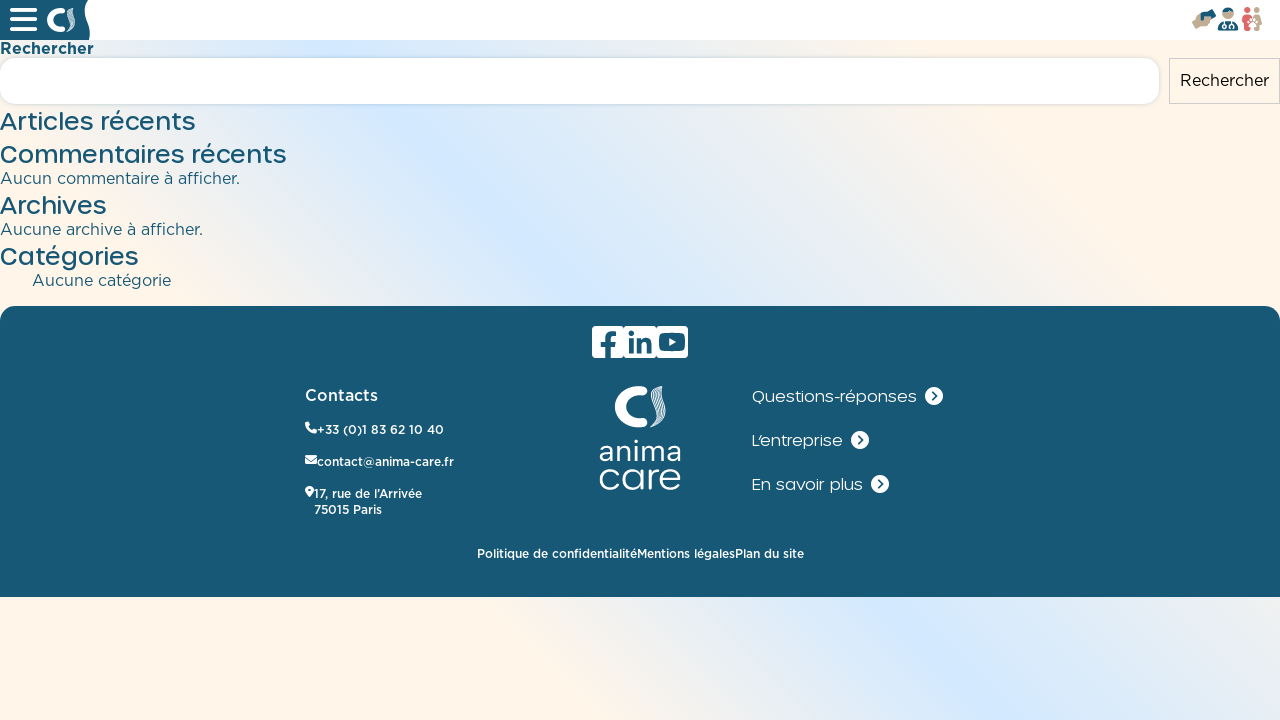

--- FILE ---
content_type: text/html; charset=UTF-8
request_url: https://anima-care.fr/veterinaire/contact/mahe-alexandra/
body_size: 12626
content:
<!doctype html>
<html lang="fr-FR">

<head>
    <meta name="viewport" content="width=device-width, initial-scale=1.0, minimum-scale=1.0">
    <meta name="referrer" content="no-referrer-when-downgrade">
    <meta charset="UTF-8">
    <link rel="profile" href="https://gmpg.org/xfn/11">

    
<script type='text/javascript'>
var dataLayer = [{"page":"MAHE Alexandra"}];</script>
<script>
  window.jQuery || document.write('<script src="//ajax.googleapis.com/ajax/libs/jquery/3.6.4/jquery.min.js"><\/script>');
</script><meta name='robots' content='noindex, follow' />
<script type="text/javascript">(function(){function i(e){if(!window.frames[e]){if(document.body&&document.body.firstChild){var t=document.body;var n=document.createElement("iframe");n.style.display="none";n.name=e;n.title=e;t.insertBefore(n,t.firstChild)}else{setTimeout(function(){i(e)},5)}}}function e(n,o,r,f,s){function e(e,t,n,i){if(typeof n!=="function"){return}if(!window[o]){window[o]=[]}var a=false;if(s){a=s(e,i,n)}if(!a){window[o].push({command:e,version:t,callback:n,parameter:i})}}e.stub=true;e.stubVersion=2;function t(i){if(!window[n]||window[n].stub!==true){return}if(!i.data){return}var a=typeof i.data==="string";var e;try{e=a?JSON.parse(i.data):i.data}catch(t){return}if(e[r]){var o=e[r];window[n](o.command,o.version,function(e,t){var n={};n[f]={returnValue:e,success:t,callId:o.callId};if(i.source){i.source.postMessage(a?JSON.stringify(n):n,"*")}},o.parameter)}}if(typeof window[n]!=="function"){window[n]=e;if(window.addEventListener){window.addEventListener("message",t,false)}else{window.attachEvent("onmessage",t)}}}e("__tcfapi","__tcfapiBuffer","__tcfapiCall","__tcfapiReturn");i("__tcfapiLocator")})();</script><script type="text/javascript">(function(){(function(e,r){var t=document.createElement("link");t.rel="preconnect";t.as="script";var n=document.createElement("link");n.rel="dns-prefetch";n.as="script";var i=document.createElement("script");i.id="spcloader";i.type="text/javascript";i["async"]=true;i.charset="utf-8";var o="https://sdk.privacy-center.org/"+e+"/loader.js?target_type=notice&target="+r;if(window.didomiConfig&&window.didomiConfig.user){var a=window.didomiConfig.user;var c=a.country;var d=a.region;if(c){o=o+"&country="+c;if(d){o=o+"&region="+d}}}t.href="https://sdk.privacy-center.org/";n.href="https://sdk.privacy-center.org/";i.src=o;var s=document.getElementsByTagName("script")[0];s.parentNode.insertBefore(t,s);s.parentNode.insertBefore(n,s);s.parentNode.insertBefore(i,s)})("f5131592-72b6-4817-9876-32f9c5f51d53","XYCBJPUk")})();</script>
<!-- Google Tag Manager for WordPress by gtm4wp.com -->
<script data-cfasync="false" data-pagespeed-no-defer>
	var gtm4wp_datalayer_name = "dataLayer";
	var dataLayer = dataLayer || [];
</script>
<!-- End Google Tag Manager for WordPress by gtm4wp.com -->
	<!-- This site is optimized with the Yoast SEO plugin v20.12 - https://yoast.com/wordpress/plugins/seo/ -->
	<title>MAHE Alexandra - Anima Care Pro</title>
	<meta property="og:locale" content="fr_FR" />
	<meta property="og:type" content="article" />
	<meta property="og:title" content="MAHE Alexandra - Anima Care Pro" />
	<meta property="og:url" content="https://anima-care.fr/veterinaire/contact/mahe-alexandra/" />
	<meta property="og:site_name" content="Anima Care Pro" />
	<meta name="twitter:card" content="summary_large_image" />
	<script type="application/ld+json" class="yoast-schema-graph">{"@context":"https://schema.org","@graph":[{"@type":"WebPage","@id":"https://anima-care.fr/veterinaire/contact/mahe-alexandra/","url":"https://anima-care.fr/veterinaire/contact/mahe-alexandra/","name":"MAHE Alexandra - Anima Care Pro","isPartOf":{"@id":"https://anima-care.fr/veterinaire/#website"},"datePublished":"2023-08-13T09:56:46+00:00","dateModified":"2023-08-13T09:56:46+00:00","breadcrumb":{"@id":"https://anima-care.fr/veterinaire/contact/mahe-alexandra/#breadcrumb"},"inLanguage":"fr-FR","potentialAction":[{"@type":"ReadAction","target":["https://anima-care.fr/veterinaire/contact/mahe-alexandra/"]}]},{"@type":"BreadcrumbList","@id":"https://anima-care.fr/veterinaire/contact/mahe-alexandra/#breadcrumb","itemListElement":[{"@type":"ListItem","position":1,"name":"Home","item":"https://anima-care.fr/veterinaire"},{"@type":"ListItem","position":2,"name":"MAHE Alexandra"}]},{"@type":"WebSite","@id":"https://anima-care.fr/veterinaire/#website","url":"https://anima-care.fr/veterinaire/","name":"Anima Care Pro","description":"","publisher":{"@id":"https://anima-care.fr/veterinaire/#organization"},"potentialAction":[{"@type":"SearchAction","target":{"@type":"EntryPoint","urlTemplate":"https://anima-care.fr/veterinaire/?s={search_term_string}"},"query-input":"required name=search_term_string"}],"inLanguage":"fr-FR"},{"@type":"Organization","@id":"https://anima-care.fr/veterinaire/#organization","name":"Anima Care Pro","url":"https://anima-care.fr/veterinaire/","logo":{"@type":"ImageObject","inLanguage":"fr-FR","@id":"https://anima-care.fr/veterinaire/#/schema/logo/image/","url":"https://anima-care.fr/app/uploads/sites/2/2023/07/logo-animacare.svg","contentUrl":"https://anima-care.fr/app/uploads/sites/2/2023/07/logo-animacare.svg","width":235,"height":99,"caption":"Anima Care Pro"},"image":{"@id":"https://anima-care.fr/veterinaire/#/schema/logo/image/"}}]}</script>
	<!-- / Yoast SEO plugin. -->


<link rel='dns-prefetch' href='//anima-care.fr' />
<link rel='dns-prefetch' href='//maps.googleapis.com' />
<link rel='dns-prefetch' href='//kit.fontawesome.com' />
<link rel='dns-prefetch' href='//platform-api.sharethis.com' />
<link rel="alternate" type="application/rss+xml" title="Anima Care Pro &raquo; Flux" href="https://anima-care.fr/veterinaire/feed/" />
<link rel="alternate" type="application/rss+xml" title="Anima Care Pro &raquo; Flux des commentaires" href="https://anima-care.fr/veterinaire/comments/feed/" />
<link rel='stylesheet' id='wp-block-library-css' href='https://anima-care.fr/veterinaire/wp-includes/css/dist/block-library/style.min.css?ver=6.2.2' type='text/css' media='all' />
<style id='wp-block-library-theme-inline-css' type='text/css'>
.wp-block-audio figcaption{color:#555;font-size:13px;text-align:center}.is-dark-theme .wp-block-audio figcaption{color:hsla(0,0%,100%,.65)}.wp-block-audio{margin:0 0 1em}.wp-block-code{border:1px solid #ccc;border-radius:4px;font-family:Menlo,Consolas,monaco,monospace;padding:.8em 1em}.wp-block-embed figcaption{color:#555;font-size:13px;text-align:center}.is-dark-theme .wp-block-embed figcaption{color:hsla(0,0%,100%,.65)}.wp-block-embed{margin:0 0 1em}.blocks-gallery-caption{color:#555;font-size:13px;text-align:center}.is-dark-theme .blocks-gallery-caption{color:hsla(0,0%,100%,.65)}.wp-block-image figcaption{color:#555;font-size:13px;text-align:center}.is-dark-theme .wp-block-image figcaption{color:hsla(0,0%,100%,.65)}.wp-block-image{margin:0 0 1em}.wp-block-pullquote{border-bottom:4px solid;border-top:4px solid;color:currentColor;margin-bottom:1.75em}.wp-block-pullquote cite,.wp-block-pullquote footer,.wp-block-pullquote__citation{color:currentColor;font-size:.8125em;font-style:normal;text-transform:uppercase}.wp-block-quote{border-left:.25em solid;margin:0 0 1.75em;padding-left:1em}.wp-block-quote cite,.wp-block-quote footer{color:currentColor;font-size:.8125em;font-style:normal;position:relative}.wp-block-quote.has-text-align-right{border-left:none;border-right:.25em solid;padding-left:0;padding-right:1em}.wp-block-quote.has-text-align-center{border:none;padding-left:0}.wp-block-quote.is-large,.wp-block-quote.is-style-large,.wp-block-quote.is-style-plain{border:none}.wp-block-search .wp-block-search__label{font-weight:700}.wp-block-search__button{border:1px solid #ccc;padding:.375em .625em}:where(.wp-block-group.has-background){padding:1.25em 2.375em}.wp-block-separator.has-css-opacity{opacity:.4}.wp-block-separator{border:none;border-bottom:2px solid;margin-left:auto;margin-right:auto}.wp-block-separator.has-alpha-channel-opacity{opacity:1}.wp-block-separator:not(.is-style-wide):not(.is-style-dots){width:100px}.wp-block-separator.has-background:not(.is-style-dots){border-bottom:none;height:1px}.wp-block-separator.has-background:not(.is-style-wide):not(.is-style-dots){height:2px}.wp-block-table{margin:0 0 1em}.wp-block-table td,.wp-block-table th{word-break:normal}.wp-block-table figcaption{color:#555;font-size:13px;text-align:center}.is-dark-theme .wp-block-table figcaption{color:hsla(0,0%,100%,.65)}.wp-block-video figcaption{color:#555;font-size:13px;text-align:center}.is-dark-theme .wp-block-video figcaption{color:hsla(0,0%,100%,.65)}.wp-block-video{margin:0 0 1em}.wp-block-template-part.has-background{margin-bottom:0;margin-top:0;padding:1.25em 2.375em}
</style>
<style id='safe-svg-svg-icon-style-inline-css' type='text/css'>
.safe-svg-cover .safe-svg-inside{display:inline-block;max-width:100%}.safe-svg-cover svg{height:100%;max-height:100%;max-width:100%;width:100%}

</style>
<style id='funecap-contact-zone-style-inline-css' type='text/css'>
.wp-block-funecap-contact-zone,.zone-contact{background-color:#e8eff5;border-radius:6px;box-shadow:0 .2rem 1.1rem 0 rgba(0,0,0,.3);gap:2.4rem;height:63.9rem;justify-content:space-between;margin:0 auto 3rem;max-width:104.9rem;padding:3.2rem 0;position:relative;z-index:2}.wp-block-funecap-contact-zone h2,.zone-contact h2{margin:0 auto;text-align:center}.wp-block-funecap-contact-zone h2:before,.zone-contact h2:before{display:none}.wp-block-funecap-contact-zone .block_deux_colonne,.zone-contact .block_deux_colonne{align-items:center;display:flex;flex-wrap:wrap;justify-content:space-around}.wp-block-funecap-contact-zone .block_titre_2 h2.wp-block-heading,.zone-contact .block_titre_2 h2.wp-block-heading{font-weight:900;padding-bottom:25px;padding-top:10px}.wp-block-funecap-contact-zone .block_titre h2.wp-block-heading,.zone-contact .block_titre h2.wp-block-heading{font-weight:900;padding-bottom:25px}.wp-block-funecap-contact-zone figure img,.zone-contact figure img{height:20.6rem;width:40.5rem}.wp-block-funecap-contact-zone .block_une_colonne,.zone-contact .block_une_colonne{margin:0 20px}.wp-block-funecap-contact-zone .block_une_colonne img,.zone-contact .block_une_colonne img{width:100%}

</style>
<link rel='stylesheet' id='wc-blocks-vendors-style-css' href='https://anima-care.fr/app/plugins/woocommerce/packages/woocommerce-blocks/build/wc-blocks-vendors-style.css?ver=10.4.6' type='text/css' media='all' />
<link rel='stylesheet' id='wc-blocks-style-css' href='https://anima-care.fr/app/plugins/woocommerce/packages/woocommerce-blocks/build/wc-blocks-style.css?ver=10.4.6' type='text/css' media='all' />
<link rel='stylesheet' id='classic-theme-styles-css' href='https://anima-care.fr/veterinaire/wp-includes/css/classic-themes.min.css?ver=6.2.2' type='text/css' media='all' />
<style id='global-styles-inline-css' type='text/css'>
body{--wp--preset--color--black: #000000;--wp--preset--color--cyan-bluish-gray: #abb8c3;--wp--preset--color--white: #ffffff;--wp--preset--color--pale-pink: #f78da7;--wp--preset--color--vivid-red: #cf2e2e;--wp--preset--color--luminous-vivid-orange: #ff6900;--wp--preset--color--luminous-vivid-amber: #fcb900;--wp--preset--color--light-green-cyan: #7bdcb5;--wp--preset--color--vivid-green-cyan: #00d084;--wp--preset--color--pale-cyan-blue: #8ed1fc;--wp--preset--color--vivid-cyan-blue: #0693e3;--wp--preset--color--vivid-purple: #9b51e0;--wp--preset--gradient--vivid-cyan-blue-to-vivid-purple: linear-gradient(135deg,rgba(6,147,227,1) 0%,rgb(155,81,224) 100%);--wp--preset--gradient--light-green-cyan-to-vivid-green-cyan: linear-gradient(135deg,rgb(122,220,180) 0%,rgb(0,208,130) 100%);--wp--preset--gradient--luminous-vivid-amber-to-luminous-vivid-orange: linear-gradient(135deg,rgba(252,185,0,1) 0%,rgba(255,105,0,1) 100%);--wp--preset--gradient--luminous-vivid-orange-to-vivid-red: linear-gradient(135deg,rgba(255,105,0,1) 0%,rgb(207,46,46) 100%);--wp--preset--gradient--very-light-gray-to-cyan-bluish-gray: linear-gradient(135deg,rgb(238,238,238) 0%,rgb(169,184,195) 100%);--wp--preset--gradient--cool-to-warm-spectrum: linear-gradient(135deg,rgb(74,234,220) 0%,rgb(151,120,209) 20%,rgb(207,42,186) 40%,rgb(238,44,130) 60%,rgb(251,105,98) 80%,rgb(254,248,76) 100%);--wp--preset--gradient--blush-light-purple: linear-gradient(135deg,rgb(255,206,236) 0%,rgb(152,150,240) 100%);--wp--preset--gradient--blush-bordeaux: linear-gradient(135deg,rgb(254,205,165) 0%,rgb(254,45,45) 50%,rgb(107,0,62) 100%);--wp--preset--gradient--luminous-dusk: linear-gradient(135deg,rgb(255,203,112) 0%,rgb(199,81,192) 50%,rgb(65,88,208) 100%);--wp--preset--gradient--pale-ocean: linear-gradient(135deg,rgb(255,245,203) 0%,rgb(182,227,212) 50%,rgb(51,167,181) 100%);--wp--preset--gradient--electric-grass: linear-gradient(135deg,rgb(202,248,128) 0%,rgb(113,206,126) 100%);--wp--preset--gradient--midnight: linear-gradient(135deg,rgb(2,3,129) 0%,rgb(40,116,252) 100%);--wp--preset--duotone--dark-grayscale: url('#wp-duotone-dark-grayscale');--wp--preset--duotone--grayscale: url('#wp-duotone-grayscale');--wp--preset--duotone--purple-yellow: url('#wp-duotone-purple-yellow');--wp--preset--duotone--blue-red: url('#wp-duotone-blue-red');--wp--preset--duotone--midnight: url('#wp-duotone-midnight');--wp--preset--duotone--magenta-yellow: url('#wp-duotone-magenta-yellow');--wp--preset--duotone--purple-green: url('#wp-duotone-purple-green');--wp--preset--duotone--blue-orange: url('#wp-duotone-blue-orange');--wp--preset--font-size--small: 13px;--wp--preset--font-size--medium: 20px;--wp--preset--font-size--large: 36px;--wp--preset--font-size--x-large: 42px;--wp--preset--spacing--20: 0.44rem;--wp--preset--spacing--30: 0.67rem;--wp--preset--spacing--40: 1rem;--wp--preset--spacing--50: 1.5rem;--wp--preset--spacing--60: 2.25rem;--wp--preset--spacing--70: 3.38rem;--wp--preset--spacing--80: 5.06rem;--wp--preset--shadow--natural: 6px 6px 9px rgba(0, 0, 0, 0.2);--wp--preset--shadow--deep: 12px 12px 50px rgba(0, 0, 0, 0.4);--wp--preset--shadow--sharp: 6px 6px 0px rgba(0, 0, 0, 0.2);--wp--preset--shadow--outlined: 6px 6px 0px -3px rgba(255, 255, 255, 1), 6px 6px rgba(0, 0, 0, 1);--wp--preset--shadow--crisp: 6px 6px 0px rgba(0, 0, 0, 1);}:where(.is-layout-flex){gap: 0.5em;}body .is-layout-flow > .alignleft{float: left;margin-inline-start: 0;margin-inline-end: 2em;}body .is-layout-flow > .alignright{float: right;margin-inline-start: 2em;margin-inline-end: 0;}body .is-layout-flow > .aligncenter{margin-left: auto !important;margin-right: auto !important;}body .is-layout-constrained > .alignleft{float: left;margin-inline-start: 0;margin-inline-end: 2em;}body .is-layout-constrained > .alignright{float: right;margin-inline-start: 2em;margin-inline-end: 0;}body .is-layout-constrained > .aligncenter{margin-left: auto !important;margin-right: auto !important;}body .is-layout-constrained > :where(:not(.alignleft):not(.alignright):not(.alignfull)){max-width: var(--wp--style--global--content-size);margin-left: auto !important;margin-right: auto !important;}body .is-layout-constrained > .alignwide{max-width: var(--wp--style--global--wide-size);}body .is-layout-flex{display: flex;}body .is-layout-flex{flex-wrap: wrap;align-items: center;}body .is-layout-flex > *{margin: 0;}:where(.wp-block-columns.is-layout-flex){gap: 2em;}.has-black-color{color: var(--wp--preset--color--black) !important;}.has-cyan-bluish-gray-color{color: var(--wp--preset--color--cyan-bluish-gray) !important;}.has-white-color{color: var(--wp--preset--color--white) !important;}.has-pale-pink-color{color: var(--wp--preset--color--pale-pink) !important;}.has-vivid-red-color{color: var(--wp--preset--color--vivid-red) !important;}.has-luminous-vivid-orange-color{color: var(--wp--preset--color--luminous-vivid-orange) !important;}.has-luminous-vivid-amber-color{color: var(--wp--preset--color--luminous-vivid-amber) !important;}.has-light-green-cyan-color{color: var(--wp--preset--color--light-green-cyan) !important;}.has-vivid-green-cyan-color{color: var(--wp--preset--color--vivid-green-cyan) !important;}.has-pale-cyan-blue-color{color: var(--wp--preset--color--pale-cyan-blue) !important;}.has-vivid-cyan-blue-color{color: var(--wp--preset--color--vivid-cyan-blue) !important;}.has-vivid-purple-color{color: var(--wp--preset--color--vivid-purple) !important;}.has-black-background-color{background-color: var(--wp--preset--color--black) !important;}.has-cyan-bluish-gray-background-color{background-color: var(--wp--preset--color--cyan-bluish-gray) !important;}.has-white-background-color{background-color: var(--wp--preset--color--white) !important;}.has-pale-pink-background-color{background-color: var(--wp--preset--color--pale-pink) !important;}.has-vivid-red-background-color{background-color: var(--wp--preset--color--vivid-red) !important;}.has-luminous-vivid-orange-background-color{background-color: var(--wp--preset--color--luminous-vivid-orange) !important;}.has-luminous-vivid-amber-background-color{background-color: var(--wp--preset--color--luminous-vivid-amber) !important;}.has-light-green-cyan-background-color{background-color: var(--wp--preset--color--light-green-cyan) !important;}.has-vivid-green-cyan-background-color{background-color: var(--wp--preset--color--vivid-green-cyan) !important;}.has-pale-cyan-blue-background-color{background-color: var(--wp--preset--color--pale-cyan-blue) !important;}.has-vivid-cyan-blue-background-color{background-color: var(--wp--preset--color--vivid-cyan-blue) !important;}.has-vivid-purple-background-color{background-color: var(--wp--preset--color--vivid-purple) !important;}.has-black-border-color{border-color: var(--wp--preset--color--black) !important;}.has-cyan-bluish-gray-border-color{border-color: var(--wp--preset--color--cyan-bluish-gray) !important;}.has-white-border-color{border-color: var(--wp--preset--color--white) !important;}.has-pale-pink-border-color{border-color: var(--wp--preset--color--pale-pink) !important;}.has-vivid-red-border-color{border-color: var(--wp--preset--color--vivid-red) !important;}.has-luminous-vivid-orange-border-color{border-color: var(--wp--preset--color--luminous-vivid-orange) !important;}.has-luminous-vivid-amber-border-color{border-color: var(--wp--preset--color--luminous-vivid-amber) !important;}.has-light-green-cyan-border-color{border-color: var(--wp--preset--color--light-green-cyan) !important;}.has-vivid-green-cyan-border-color{border-color: var(--wp--preset--color--vivid-green-cyan) !important;}.has-pale-cyan-blue-border-color{border-color: var(--wp--preset--color--pale-cyan-blue) !important;}.has-vivid-cyan-blue-border-color{border-color: var(--wp--preset--color--vivid-cyan-blue) !important;}.has-vivid-purple-border-color{border-color: var(--wp--preset--color--vivid-purple) !important;}.has-vivid-cyan-blue-to-vivid-purple-gradient-background{background: var(--wp--preset--gradient--vivid-cyan-blue-to-vivid-purple) !important;}.has-light-green-cyan-to-vivid-green-cyan-gradient-background{background: var(--wp--preset--gradient--light-green-cyan-to-vivid-green-cyan) !important;}.has-luminous-vivid-amber-to-luminous-vivid-orange-gradient-background{background: var(--wp--preset--gradient--luminous-vivid-amber-to-luminous-vivid-orange) !important;}.has-luminous-vivid-orange-to-vivid-red-gradient-background{background: var(--wp--preset--gradient--luminous-vivid-orange-to-vivid-red) !important;}.has-very-light-gray-to-cyan-bluish-gray-gradient-background{background: var(--wp--preset--gradient--very-light-gray-to-cyan-bluish-gray) !important;}.has-cool-to-warm-spectrum-gradient-background{background: var(--wp--preset--gradient--cool-to-warm-spectrum) !important;}.has-blush-light-purple-gradient-background{background: var(--wp--preset--gradient--blush-light-purple) !important;}.has-blush-bordeaux-gradient-background{background: var(--wp--preset--gradient--blush-bordeaux) !important;}.has-luminous-dusk-gradient-background{background: var(--wp--preset--gradient--luminous-dusk) !important;}.has-pale-ocean-gradient-background{background: var(--wp--preset--gradient--pale-ocean) !important;}.has-electric-grass-gradient-background{background: var(--wp--preset--gradient--electric-grass) !important;}.has-midnight-gradient-background{background: var(--wp--preset--gradient--midnight) !important;}.has-small-font-size{font-size: var(--wp--preset--font-size--small) !important;}.has-medium-font-size{font-size: var(--wp--preset--font-size--medium) !important;}.has-large-font-size{font-size: var(--wp--preset--font-size--large) !important;}.has-x-large-font-size{font-size: var(--wp--preset--font-size--x-large) !important;}
.wp-block-navigation a:where(:not(.wp-element-button)){color: inherit;}
:where(.wp-block-columns.is-layout-flex){gap: 2em;}
.wp-block-pullquote{font-size: 1.5em;line-height: 1.6;}
</style>
<link rel='stylesheet' id='google_business_reviews_rating_wp_css-css' href='https://anima-care.fr/app/plugins/g-business-reviews-rating/wp/css/css.css?ver=6.2.2' type='text/css' media='all' />
<style id='woocommerce-inline-inline-css' type='text/css'>
.woocommerce form .form-row .required { visibility: visible; }
</style>
<link rel='stylesheet' id='sca-style-css' href='https://anima-care.fr/app/themes/sca/dist/css/main.css?ver=2.0.0' type='text/css' media='all' />
<script type='text/javascript' src='https://anima-care.fr/veterinaire/wp-includes/js/jquery/jquery.min.js?ver=3.6.4' id='jquery-core-js'></script>
<script type='text/javascript' src='https://anima-care.fr/veterinaire/wp-includes/js/jquery/jquery-migrate.min.js?ver=3.4.0' id='jquery-migrate-js'></script>
<script type='text/javascript' src='https://anima-care.fr/app/plugins/g-business-reviews-rating/wp/js/js.js?ver=6.2.2' id='google_business_reviews_rating_wp_js-js'></script>
<script type='text/javascript' async="async" src='https://platform-api.sharethis.com/js/sharethis.js?ver=2.0.0#property=60368c7b6d01a000119a0a4e&#038;product=inline-share-buttons' id='sharethis-js'></script>
<link rel="https://api.w.org/" href="https://anima-care.fr/veterinaire/wp-json/" /><link rel="alternate" type="application/json" href="https://anima-care.fr/veterinaire/wp-json/wp/v2/contact/8070" /><link rel="EditURI" type="application/rsd+xml" title="RSD" href="https://anima-care.fr/veterinaire/xmlrpc.php?rsd" />
<link rel="wlwmanifest" type="application/wlwmanifest+xml" href="https://anima-care.fr/veterinaire/wp-includes/wlwmanifest.xml" />
<meta name="generator" content="WordPress 6.2.2" />
<meta name="generator" content="WooCommerce 7.9.0" />
<link rel='shortlink' href='https://anima-care.fr/veterinaire/?p=8070' />
<link rel="alternate" type="application/json+oembed" href="https://anima-care.fr/veterinaire/wp-json/oembed/1.0/embed?url=https%3A%2F%2Fanima-care.fr%2Fveterinaire%2Fcontact%2Fmahe-alexandra%2F" />
<link rel="alternate" type="text/xml+oembed" href="https://anima-care.fr/veterinaire/wp-json/oembed/1.0/embed?url=https%3A%2F%2Fanima-care.fr%2Fveterinaire%2Fcontact%2Fmahe-alexandra%2F&#038;format=xml" />

<!-- Google Tag Manager for WordPress by gtm4wp.com -->
<!-- GTM Container placement set to automatic -->
<script data-cfasync="false" data-pagespeed-no-defer type="text/javascript">
	var dataLayer_content = {"pagePostType":"contact","pagePostType2":"single-contact"};
	dataLayer.push( dataLayer_content );
</script>
<script data-cfasync="false">
(function(w,d,s,l,i){w[l]=w[l]||[];w[l].push({'gtm.start':
new Date().getTime(),event:'gtm.js'});var f=d.getElementsByTagName(s)[0],
j=d.createElement(s),dl=l!='dataLayer'?'&l='+l:'';j.async=true;j.src=
'//www.googletagmanager.com/gtm.'+'js?id='+i+dl;f.parentNode.insertBefore(j,f);
})(window,document,'script','dataLayer','GTM-TKFNKTZ');
</script>
<!-- End Google Tag Manager -->
<!-- End Google Tag Manager for WordPress by gtm4wp.com -->    <meta name="theme-color" content="">
    	<noscript><style>.woocommerce-product-gallery{ opacity: 1 !important; }</style></noscript>
	<link rel="icon" href="https://anima-care.fr/app/uploads/sites/2/2023/04/WhatsApp-Image-2023-04-10-at-19.17.40-100x100.jpeg" sizes="32x32" />
<link rel="icon" href="https://anima-care.fr/app/uploads/sites/2/2023/04/WhatsApp-Image-2023-04-10-at-19.17.40.jpeg" sizes="192x192" />
<link rel="apple-touch-icon" href="https://anima-care.fr/app/uploads/sites/2/2023/04/WhatsApp-Image-2023-04-10-at-19.17.40.jpeg" />
<meta name="msapplication-TileImage" content="https://anima-care.fr/app/uploads/sites/2/2023/04/WhatsApp-Image-2023-04-10-at-19.17.40.jpeg" />
</head>

<body class="contact-template-default single single-contact postid-8070 wp-custom-logo theme-sca woocommerce-no-js sca_body_btb sca-btb">
    
<!-- GTM Container placement set to automatic -->
<!-- Google Tag Manager (noscript) -->
				<noscript><iframe src="https://www.googletagmanager.com/ns.html?id=GTM-TKFNKTZ" height="0" width="0" style="display:none;visibility:hidden" aria-hidden="true"></iframe></noscript>
<!-- End Google Tag Manager (noscript) -->    <a class="skip-link screen-reader-text" href="#primary">Aller au contenu</a>
    <header class="header">
    <div class="header__brand">
        <div id="menu-burger"
             data-sca-toggle="collapse"
             data-sca-target=".header__primary-menu"
             class="header__brand__burger">
            <i class="fa-solid fa-bars"></i>
        </div>
                    <div class="header__brand__logo">
                <a href="https://anima-care.fr/veterinaire/" class="custom-logo-link" rel="home"><img width="235" height="99" src="https://anima-care.fr/app/uploads/sites/2/2023/07/logo-animacare.svg" class="custom-logo" alt="Anima Care Pro" decoding="async" /><img width="28" height="24" src="https://anima-care.fr/app/uploads/sites/2/2023/07/logo-animacare-mobile.svg" class="custom-logo-mobile" alt="" decoding="async" loading="lazy" /></a>            </div>
            </div>
    <div class="header__middle">
                                <ul class="header__middle__nav">
                                    <li class="header__middle__nav-item">
                        <a href="https://anima-care.fr/veterinaire/contact/" class="header__middle__nav-item__link">
                            <span>Une question ? Contactez-nous</span>
                            <i class='fa-duotone fa-envelope'></i>                        </a>
                    </li>
                            </ul>
            </div>

    <nav class="header__icons">
        <ul id="menu-menu-avec-icones" class="header__icons__nav"><li class=" menu-item menu-item-type-post_type menu-item-object-page   header__icons__nav__nav-item "><a href="https://anima-care.fr/veterinaire/devenir-partenaire/" id="" class="header__icons__nav__nav-item-link"><img src="https://anima-care.fr/app/uploads/sites/2/2023/07/handshake-angle-duotone.svg" alt="Partenariats""/><span>Partenariats</span></a></li>
<li class=" menu-item menu-item-type-custom menu-item-object-custom menu-item-has-children  header__icons__nav__nav-item-with-submenu header__icons__nav__nav-item "><span class="header__icons__nav__nav-item-link"><img src="https://anima-care.fr/app/uploads/sites/2/2023/01/user-doctor-hair-duotonedoctor.svg" alt="Pro Anima Care""/><span>Pro Anima Care</span></span><div class="header__icons__nav__nav-item__submenu-container"><ul class="header__icons__nav__nav-item__submenu-container__submenu"><li class=" menu-item menu-item-type-custom menu-item-object-custom   header__icons__nav__nav-item__submenu-container__submenu__submenu-item "><a href="https://pro.anima-care.fr/" id="" class="header__icons__nav__nav-item__submenu-container__submenu__submenu-item__link"><img src="https://anima-care.fr/app/uploads/sites/2/2023/01/user-doctor-hair-duotonedoctor.svg" alt="Me Connecter""/><span>Me Connecter</span></a></li>
</ul>
</div></li>
<li class="text-red menu-item menu-item-type-custom menu-item-object-custom menu-item-has-children  header__icons__nav__nav-item-with-submenu header__icons__nav__nav-item "><span class="header__icons__nav__nav-item-link"><img src="https://anima-care.fr/app/uploads/sites/2/2022/12/famille2.svg" alt="Familles""/><span>Familles</span></span><div class="header__icons__nav__nav-item__submenu-container"><ul class="header__icons__nav__nav-item__submenu-container__submenu"><li class=" menu-item menu-item-type-custom menu-item-object-custom   header__icons__nav__nav-item__submenu-container__submenu__submenu-item header__icons__nav__nav-item__submenu-container__submenu__submenu-item-title"><span class="header__icons__nav__nav-item__submenu-container__submenu__submenu-item__link"><img src="https://anima-care.fr/app/uploads/sites/2/2022/12/famille2.svg" alt="Familles""/><span>Familles</span></span></li>
<li class=" menu-item menu-item-type-custom menu-item-object-custom   header__icons__nav__nav-item__submenu-container__submenu__submenu-item "><a href="https://my.anima-care.fr" id="" class="header__icons__nav__nav-item__submenu-container__submenu__submenu-item__link"><span>My Anima Care</span></a></li>
<li class=" menu-item menu-item-type-custom menu-item-object-custom   header__icons__nav__nav-item__submenu-container__submenu__submenu-item "><a href="https://anima-care.fr/" id="" class="header__icons__nav__nav-item__submenu-container__submenu__submenu-item__link"><span>Site web Famille</span></a></li>
</ul>
</div></li>
</ul>    </nav>
    <section class="header__primary-menu collapsed">
        <div class="header__primary-menu__container">
            <div class="header__primary-menu__container__close" data-sca-toggle="collapse"
                 data-sca-target=".header__primary-menu">
                <i class="fa-solid fa-xmark"></i>
            </div>
            <nav class="header__primary-menu__container__nav" aria-label="primary navigation">
                <div class="menu-primary-container"><ul id="menu-primary" class="menu"><li class='header__primary-menu__container__nav__nav-item '><a href='https://anima-care.fr/veterinaire/' target=''>Accueil<img src='https://anima-care.fr/app/uploads/sites/2/2023/01/person-dress-simple-solidfaimmel-btb.svg' alt='Accueil'/></a></li>
<li class='header__primary-menu__container__nav__nav-item header__primary-menu__container__nav__nav-item-with-submenu'><a href='https://anima-care.fr/veterinaire/qui-sommes-nous/anima-care-et-ses-equipes/' target=''>Qui sommes-nous ?<i class='fa-solid fa-circle-chevron-down'></i><img src='https://anima-care.fr/app/uploads/sites/2/2023/01/person-dress-simple-solidfaimmel-btb.svg' alt='Qui sommes-nous ?'/></a>	<ul class="header__primary-menu__container__nav__nav-item__submenu">
<li><a boom href='https://anima-care.fr/veterinaire/qui-sommes-nous/anima-care-et-ses-equipes/' target='' >L’entreprise et l’équipe</a></li></li>
<li><a boom href='https://anima-care.fr/veterinaire/qui-sommes-nous/tracabilite-du-parcours-funeraire/' target='' >Traçabilité innovante</a></li></li>
<li><a boom href='https://anima-care.fr/veterinaire/qui-sommes-nous/valeurs-et-engagements/' target='' >Valeurs et engagements</a></li></li>
<li><a boom href='https://anima-care.fr/veterinaire/qui-sommes-nous/actions-rse/' target='' >Actions RSE</a></li></li>
<li><a boom href='https://anima-care.fr/veterinaire/foire-aux-questions/' target='' >Foire aux questions</a></li></li>
</ul>
</li>
<li class='header__primary-menu__container__nav__nav-item '><a href='https://anima-care.fr/veterinaire/devenir-partenaire/' target=''>Devenir partenaire<img src='https://anima-care.fr/app/uploads/sites/2/2023/01/person-dress-simple-solidfaimmel-btb.svg' alt='Devenir partenaire'/></a></li>
<li class='header__primary-menu__container__nav__nav-item '><a href='https://anima-care.fr/veterinaire/les-crematoriums-pour-animaux/' target=''>Les crématoriums<img src='https://anima-care.fr/app/uploads/sites/2/2023/01/person-dress-simple-solidfaimmel-btb.svg' alt='Les crématoriums'/></a></li>
<li class='header__primary-menu__container__nav__nav-item header__primary-menu__container__nav__nav-item-with-submenu'><a href='https://anima-care.fr/veterinaire/les-services-de-cremation/' target=''>Les services de crémation<i class='fa-solid fa-circle-chevron-down'></i><img src='https://anima-care.fr/app/uploads/sites/2/2023/01/person-dress-simple-solidfaimmel-btb.svg' alt='Les services de crémation'/></a>	<ul class="header__primary-menu__container__nav__nav-item__submenu">
<li><a boom href='https://anima-care.fr/veterinaire/les-services-de-cremation/cremation-individuelle-accompagnee/' target='' >Individuelle accompagnée</a></li></li>
<li><a boom href='https://anima-care.fr/veterinaire/les-services-de-cremation/cremation-individuelle-confiee/' target='' >Individuelle confiée</a></li></li>
<li><a boom href='https://anima-care.fr/veterinaire/les-services-de-cremation/cremation-plurielle-accompagnee/' target='' >Plurielle accompagnée</a></li></li>
<li><a boom href='https://anima-care.fr/veterinaire/les-services-de-cremation/cremation-plurielle-confiee/' target='' >Plurielle confiée</a></li></li>
</ul>
</li>
<li class='header__primary-menu__container__nav__nav-item '><a href='https://boutique.anima-care.fr/veterinaires/solutions/' target='_blank'>Boutique<img src='https://anima-care.fr/app/uploads/sites/2/2023/01/person-dress-simple-solidfaimmel-btb.svg' alt='Boutique'/></a></li>
<li class='header__primary-menu__container__nav__nav-item header__primary-menu__container__nav__nav-item-with-submenu'><a href='https://anima-care.fr/veterinaire/demarches-et-formations/' target=''>Démarche et Formations<i class='fa-solid fa-circle-chevron-down'></i><img src='https://anima-care.fr/app/uploads/sites/2/2023/01/person-dress-simple-solidfaimmel-btb.svg' alt='Démarche et Formations'/></a>	<ul class="header__primary-menu__container__nav__nav-item__submenu">
<li><a boom href='https://anima-care.fr/veterinaire/demarches-et-formations/demarche/' target='' >La démarche</a></li></li>
<li><a boom href='https://anima-care.fr/veterinaire/demarches-et-formations/webinaire/' target='' >Webinaire</a></li></li>
<li><a boom href='https://anima-care.fr/veterinaire/demarches-et-formations/programme-premium/' target='' >Programme premium</a></li></li>
<li><a boom href='https://anima-care.fr/veterinaire/demarches-et-formations/e-learning/' target='' >E-learning</a></li></li>
<li><a boom href='https://anima-care.fr/veterinaire/demarches-et-formations/ressources-bibliographiques/' target='' >Ressources bibliographiques</a></li></li>
</ul>
</li>
<li class='header__primary-menu__container__nav__nav-item header__primary-menu__container__nav__nav-item-with-submenu'><a href='#' target=''>En savoir plus<i class='fa-solid fa-circle-chevron-down'></i><img src='https://anima-care.fr/app/uploads/sites/2/2023/01/person-dress-simple-solidfaimmel-btb.svg' alt='En savoir plus'/></a>	<ul class="header__primary-menu__container__nav__nav-item__submenu">
<li><a boom href='https://anima-care.fr/veterinaire/fiches-conseils/' target='' >Fiches conseils</a></li></li>
<li><a boom href='https://anima-care.fr/veterinaire/foire-aux-questions/' target='' >Foire aux questions</a></li></li>
<li><a boom href='https://anima-care.fr/veterinaire/lexique/' target='' >Lexique</a></li></li>
<li><a boom href='https://anima-care.fr/veterinaire/press-room/' target='' >Espace presse</a></li></li>
</ul>
</li>
</ul></div>            </nav>
        </div>
    </section>
</header>
        <main id="primary">
        
    </main><!-- #main -->

<aside class="content-right aside">
    <form role="search" method="get" action="https://anima-care.fr/veterinaire/" class="wp-block-search__button-outside wp-block-search__text-button wp-block-search"><label for="wp-block-search__input-1" class="wp-block-search__label" >Rechercher</label><div class="wp-block-search__inside-wrapper " ><input type="search" id="wp-block-search__input-1" class="wp-block-search__input" name="s" value="" placeholder=""  required /><button type="submit" class="wp-block-search__button wp-element-button"  >Rechercher</button></div></form><div class="wp-block-group is-layout-flow"><div class="wp-block-group__inner-container"><h2 class="wp-block-heading">Articles récents</h2><ul class="wp-block-latest-posts__list wp-block-latest-posts"></ul></div></div><div class="wp-block-group is-layout-flow"><div class="wp-block-group__inner-container"><h2 class="wp-block-heading">Commentaires récents</h2><div class="no-comments wp-block-latest-comments">Aucun commentaire à afficher.</div></div></div><div class="wp-block-group is-layout-flow"><div class="wp-block-group__inner-container"><h2 class="wp-block-heading">Archives</h2><div class="wp-block-archives-list wp-block-archives">Aucune archive à afficher.</div></div></div><div class="wp-block-group is-layout-flow"><div class="wp-block-group__inner-container"><h2 class="wp-block-heading">Catégories</h2><ul class="wp-block-categories-list wp-block-categories"><li class="cat-item-none">Aucune catégorie</li></ul></div></div></aside>
<div class="container popup share row center" style="display:none">
    <div class="boxes">
        <span class="close close-popup">
            <i class="fun-picto fun-picto-close"></i>
        </span>
        <div class="title_subtitle">
            <div>
                <span class="title">MAHE Alexandra - Anima Care Pro</span>
            </div>
        </div>
        <div class="container_social_media">
            <div class="sharethis-inline-share-buttons"></div>
        </div>
        <div class="share_link">
            <span>Copier le lien de la page</span>
            <div class="container_input">
                <input type="text" value="https://anima-care.fr/veterinaire/contact/mahe-alexandra/"/>
                <span class="bouton bouton-full bouton-primary">Copier</span>
            </div>
        </div>
    </div>
</div>

<footer class="footer">
    <div class="footer__social">
        <div>
            <a href="https://web.facebook.com/Anima.Care.pour.toujours/?_rdc=1&_rdr">
                <svg width="32" height="32" viewBox="0 0 32 32" fill="none" xmlns="http://www.w3.org/2000/svg">
                    <g clip-path="url(#clip0_4978_25877)">
                        <path
                                d="M28.5714 0H3.42857C2.51926 0 1.64719 0.361224 1.00421 1.00421C0.361223 1.64719 0 2.51926 0 3.42857L0 28.5714C0 29.4807 0.361223 30.3528 1.00421 30.9958C1.64719 31.6388 2.51926 32 3.42857 32H13.2321V21.1207H8.73214V16H13.2321V12.0971C13.2321 7.65786 15.875 5.20571 19.9229 5.20571C21.8614 5.20571 23.8886 5.55143 23.8886 5.55143V9.90857H21.655C19.4543 9.90857 18.7679 11.2743 18.7679 12.675V16H23.6807L22.895 21.1207H18.7679V32H28.5714C29.4807 32 30.3528 31.6388 30.9958 30.9958C31.6388 30.3528 32 29.4807 32 28.5714V3.42857C32 2.51926 31.6388 1.64719 30.9958 1.00421C30.3528 0.361224 29.4807 0 28.5714 0V0Z"
                                fill="white"/>
                    </g>
                    <defs>
                        <clipPath id="clip0_4978_25877">
                            <rect width="32" height="32" fill="white"/>
                        </clipPath>
                    </defs>
                </svg>
            </a>
        </div>
        <div>
            <a href="https://www.linkedin.com/company/animacare/?originalSubdomain=fr">
                <svg width="32" height="32" viewBox="0 0 32 32" fill="none" xmlns="http://www.w3.org/2000/svg">
                    <g clip-path="url(#clip0_4978_25879)">
                        <path
                                d="M29.7143 0H2.27857C1.02143 0 0 1.03571 0 2.30714V29.6929C0 30.9643 1.02143 32 2.27857 32H29.7143C30.9714 32 32 30.9643 32 29.6929V2.30714C32 1.03571 30.9714 0 29.7143 0ZM9.67143 27.4286H4.92857V12.1571H9.67857V27.4286H9.67143ZM7.3 10.0714C5.77857 10.0714 4.55 8.83571 4.55 7.32143C4.55 5.80714 5.77857 4.57143 7.3 4.57143C8.81429 4.57143 10.05 5.80714 10.05 7.32143C10.05 8.84286 8.82143 10.0714 7.3 10.0714ZM27.45 27.4286H22.7071V20C22.7071 18.2286 22.6714 15.95 20.2429 15.95C17.7714 15.95 17.3929 17.8786 17.3929 19.8714V27.4286H12.65V12.1571H17.2V14.2429H17.2643C17.9 13.0429 19.45 11.7786 21.7571 11.7786C26.5571 11.7786 27.45 14.9429 27.45 19.0571V27.4286Z"
                                fill="white"/>
                    </g>
                    <defs>
                        <clipPath id="clip0_4978_25879">
                            <rect width="32" height="32" fill="white"/>
                        </clipPath>
                    </defs>
                </svg>
            </a>
        </div>
        <div>
            <a href="https://www.youtube.com/channel/UC_sfY40p9GT65AOG2iHYSgw">
                <svg width="32" height="32" viewBox="0 0 32 32" fill="none" xmlns="http://www.w3.org/2000/svg">
                    <g clip-path="url(#clip0_4978_25882)">
                        <path
                                d="M13.3429 12.15L20.1429 16.0143L13.3429 19.8786V12.15ZM32 3.42857V28.5714C32 30.4643 30.4643 32 28.5714 32H3.42857C1.53571 32 0 30.4643 0 28.5714V3.42857C0 1.53571 1.53571 0 3.42857 0H28.5714C30.4643 0 32 1.53571 32 3.42857ZM29 16.0214C29 16.0214 29 11.7643 28.4571 9.72143C28.1571 8.59286 27.2786 7.70714 26.1571 7.40714C24.1357 6.85714 16 6.85714 16 6.85714C16 6.85714 7.86429 6.85714 5.84286 7.40714C4.72143 7.70714 3.84286 8.59286 3.54286 9.72143C3 11.7571 3 16.0214 3 16.0214C3 16.0214 3 20.2786 3.54286 22.3214C3.84286 23.45 4.72143 24.3 5.84286 24.6C7.86429 25.1429 16 25.1429 16 25.1429C16 25.1429 24.1357 25.1429 26.1571 24.5929C27.2786 24.2929 28.1571 23.4429 28.4571 22.3143C29 20.2786 29 16.0214 29 16.0214Z"
                                fill="white"/>
                    </g>
                    <defs>
                        <clipPath id="clip0_4978_25882">
                            <rect width="32" height="32" fill="white"/>
                        </clipPath>
                    </defs>
                </svg>
            </a>
        </div>
    </div>
    <div class="footer__container">
        <div class="footer__block-one">
                    <div class="footer_block-one">
            <ul class="">
                <h3 class="contact">
                    Contacts
                </h3>
                <li>
                    <a href=" tel: +33 (0)1 83 62 10 40" title="Nous contacter au  +33 (0)1 83 62 10 40">
                        <i class="fa-solid fa-phone"></i>
                        <span>
                             +33 (0)1 83 62 10 40                        </span>
                    </a>
                </li>
                <li>
                    <a href="mailto:contact@anima-care.fr">
                        <i class="fa-solid fa-envelope"></i>
                        <span>
                            contact@anima-care.fr                        </span>
                    </a>
                </li>
                <li>
                    <a href="https://www.google.com/maps/place/17, rue de l’Arrivée 75015 Paris" target="_blank">
                        <i class="fa-solid fa-location-dot"></i>
                        <span>
                            17, rue de l’Arrivée <br />75015 Paris                        </span>
                    </a>
                </li>
            </ul>
        </div>


                </div>
        <div class="footer__block-two">
            <img src="https://anima-care.fr/app/uploads/sites/2/2022/12/LOGO-ANIMACARE.svg" alt="Logo Anima Care">
        </div>
        <div class="footer__block-three"><ul id="menu-menu-du-footer" class=""><li id="menu-item-7525" class="menu-item menu-item-type-post_type menu-item-object-page menu-item-7525"><span class='link--icon'><a href="https://anima-care.fr/veterinaire/foire-aux-questions/">Questions-réponses<i class="fa-sharp fa-solid fa-circle-chevron-right"></i></a></span></li>
<li id="menu-item-7439" class="menu-item menu-item-type-post_type menu-item-object-page menu-item-7439"><span class='link--icon'><a href="https://anima-care.fr/veterinaire/qui-sommes-nous/anima-care-et-ses-equipes/">L’entreprise<i class="fa-sharp fa-solid fa-circle-chevron-right"></i></a></span></li>
<li id="menu-item-7526" class="menu-item menu-item-type-post_type menu-item-object-page menu-item-7526"><span class='link--icon'><a href="https://anima-care.fr/veterinaire/press-room/">En savoir plus<i class="fa-sharp fa-solid fa-circle-chevron-right"></i></a></span></li>
</ul></div>    </div>
    <div class="footer-policy"><ul id="menu-menu-du-footer-n2" class="menu"><li id="menu-item-7555" class="menu-item menu-item-type-post_type menu-item-object-page menu-item-7555"><a href="https://anima-care.fr/veterinaire/politique-de-confidentialite/">Politique de confidentialité</a></li>
<li id="menu-item-7534" class="menu-item menu-item-type-post_type menu-item-object-page menu-item-7534"><a href="https://anima-care.fr/veterinaire/mention-legale/">Mentions légales</a></li>
<li id="menu-item-7554" class="menu-item menu-item-type-post_type menu-item-object-page menu-item-7554"><a href="https://anima-care.fr/veterinaire/plan-du-site/">Plan du site</a></li>
</ul></div></footer>
<div id="popup-add-to-cart" class="sca-modal">
    <div class="modal__content">
        <div class="modal__header">
            <h3><i class="fa-solid fa-circle-check"></i>Produit ajouté au panier</h3>
            <i class="fa-solid fa-xmark close" data-sca-modal="dismiss"></i>
        </div>
        <div class="modal__body">
            <div id="popup-add-to-cart__content">
                <div id="popup-add-to-cart__container-image-title">
                    <div data-sca-product="image"></div>
                    <div>
                        <div data-sca-product="title"></div>
                        <div data-sca-product="price" id="popup-add-to-cart__price"></div>
                    </div>
                </div>
                <div id="popup-add-to-cart__characteristics" class="mt-2">
                    <p class="mb-0">Caractéristiques choisies :</p>
                    <p data-sca-product="attributes"
                       id="popup-add-to-cart__attributes"></p>
                </div>
                <div id="popup-add-to-cart__quantity">Quantité :&nbsp;<span
                            data-sca-product="quantity"></span></div>
            </div>
            <hr class="mb-2"/>
            <a href="https://anima-care.fr/veterinaire" class="rf-btn-primary mx-auto">
                <span>Valider ma commande</span>
                <span class="fa-duotone fa-receipt"></span>
            </a>
            <a href="" class="rf-btn-outline-primary mx-auto mt-2">
                <span>Continuer mes achats</span>
                <span class="fa-duotone fa-inverse fa-shop"></span>
            </a>
        </div>
    </div>
</div>
	<script type="text/javascript">
		(function () {
			var c = document.body.className;
			c = c.replace(/woocommerce-no-js/, 'woocommerce-js');
			document.body.className = c;
		})();
	</script>
	<script type='text/javascript' src='https://anima-care.fr/app/plugins/woocommerce/assets/js/jquery-blockui/jquery.blockUI.min.js?ver=2.7.0-wc.7.9.0' id='jquery-blockui-js'></script>
<script type='text/javascript' id='wc-add-to-cart-js-extra'>
/* <![CDATA[ */
var wc_add_to_cart_params = {"ajax_url":"\/veterinaire\/wp-admin\/admin-ajax.php","wc_ajax_url":"\/veterinaire\/?wc-ajax=%%endpoint%%","i18n_view_cart":"Voir le panier","cart_url":"https:\/\/anima-care.fr\/veterinaire","is_cart":"","cart_redirect_after_add":"no"};
/* ]]> */
</script>
<script type='text/javascript' src='https://anima-care.fr/app/plugins/woocommerce/assets/js/frontend/add-to-cart.min.js?ver=7.9.0' id='wc-add-to-cart-js'></script>
<script type='text/javascript' src='https://anima-care.fr/app/plugins/woocommerce/assets/js/js-cookie/js.cookie.min.js?ver=2.1.4-wc.7.9.0' id='js-cookie-js'></script>
<script type='text/javascript' id='woocommerce-js-extra'>
/* <![CDATA[ */
var woocommerce_params = {"ajax_url":"\/veterinaire\/wp-admin\/admin-ajax.php","wc_ajax_url":"\/veterinaire\/?wc-ajax=%%endpoint%%"};
/* ]]> */
</script>
<script type='text/javascript' src='https://anima-care.fr/app/plugins/woocommerce/assets/js/frontend/woocommerce.min.js?ver=7.9.0' id='woocommerce-js'></script>
<script type='text/javascript' src='https://anima-care.fr/veterinaire/wp-includes/js/dist/vendor/wp-polyfill-inert.min.js?ver=3.1.2' id='wp-polyfill-inert-js'></script>
<script type='text/javascript' src='https://anima-care.fr/veterinaire/wp-includes/js/dist/vendor/regenerator-runtime.min.js?ver=0.13.11' id='regenerator-runtime-js'></script>
<script type='text/javascript' src='https://anima-care.fr/veterinaire/wp-includes/js/dist/vendor/wp-polyfill.min.js?ver=3.15.0' id='wp-polyfill-js'></script>
<script type='text/javascript' src='https://anima-care.fr/veterinaire/wp-includes/js/dist/hooks.min.js?ver=4169d3cf8e8d95a3d6d5' id='wp-hooks-js'></script>
<script type='text/javascript' id='sca-js-js-extra'>
/* <![CDATA[ */
var dataReferential = {"transac":"","referentiel":"https:\/\/ref.api.funecap.xyz","ajaxurl":"https:\/\/anima-care.fr\/veterinaire\/wp-admin\/admin-ajax.php","siteType":"btb","maxQuantity":"20","currentUri":"mahe-alexandra"};
var cartParams = {"cart_total":"<span class=\"woocommerce-Price-amount amount\"><bdi><span class=\"woocommerce-Price-currencySymbol\">$<\/span>0.00<\/bdi><\/span>","cart_total_items":"0","items":[]};
/* ]]> */
</script>
<script type='text/javascript' src='https://anima-care.fr/app/themes/sca/dist/js/main.js?ver=2.0.0' id='sca-js-js'></script>
<script type='text/javascript' async="async" src='https://maps.googleapis.com/maps/api/js?key=AIzaSyC_chuALQP2U7mvD_SpnhA0WeFRKpo4D6U&#038;ver=2.0.0' id='map_render-js'></script>
<script type='text/javascript' src='https://kit.fontawesome.com/ab83c3d87e.js?ver=2.0.0' id='font-awesome-kit-js'></script>
</body>
</html>

--- FILE ---
content_type: text/css
request_url: https://anima-care.fr/app/themes/sca/dist/css/main.css?ver=2.0.0
body_size: 555162
content:
.image-radius__normal{border-radius:0px}.image-radius__xs{border-radius:5px}.image-radius__lg{border-radius:15px}.image-radius__xl{border-radius:50px}.image-radius__md{border-radius:10px}.image-radius__sm{border-radius:7.5px}.image-radius__ellipse{border-radius:100%}body,h1,h1.thk_title,h2,body.single-product .product #sca-product-content .summary h1.product_title,.page-template-page-shop .woocommerce ul.products li.product-category .woocommerce-loop-category__title,h3,h4,h5,h6,p,blockquote,pre,dl,dd,ol,ul,form,fieldset,legend,figure,table,th,td,caption,hr{margin:0;padding:0}li>ol,li>ul{margin-bottom:0}table{border-collapse:collapse;border-spacing:0}/*! normalize.css v8.0.0 | MIT License | github.com/necolas/normalize.css */html{line-height:1.15;-webkit-text-size-adjust:100%}h1,h1.thk_title{font-size:2em;margin:0}hr{box-sizing:content-box;height:0;overflow:visible}pre{font-family:monospace,monospace;font-size:1em}a{background-color:rgba(0,0,0,0)}abbr[title]{border-bottom:none;text-decoration:underline;text-decoration:underline dotted}b,strong{font-weight:bolder}code,kbd,samp{font-family:monospace,monospace;font-size:1em}small{font-size:80%}sub,sup{font-size:75%;line-height:0;position:relative;vertical-align:baseline}sub{bottom:-0.25em}sup{top:-0.5em}img{border-style:none}button,input,optgroup,select,textarea{font-family:inherit;font-size:100%;line-height:1.15;margin:0}button,input{overflow:visible}button,select{text-transform:none}button,[type=button],[type=reset],[type=submit]{-webkit-appearance:button}button::-moz-focus-inner,[type=button]::-moz-focus-inner,[type=reset]::-moz-focus-inner,[type=submit]::-moz-focus-inner{border-style:none;padding:0}button:-moz-focusring,[type=button]:-moz-focusring,[type=reset]:-moz-focusring,[type=submit]:-moz-focusring{outline:1px dotted ButtonText}fieldset{padding:.35em .75em .625em}legend{box-sizing:border-box;color:inherit;display:table;max-width:100%;padding:0;white-space:normal}progress{vertical-align:baseline}textarea{overflow:auto}[type=checkbox],[type=radio]{box-sizing:border-box;padding:0}[type=number]::-webkit-inner-spin-button,[type=number]::-webkit-outer-spin-button{height:auto}[type=search]{-webkit-appearance:textfield;outline-offset:-2px}[type=search]::-webkit-search-decoration{-webkit-appearance:none}::-webkit-file-upload-button{-webkit-appearance:button;font:inherit}details{display:block}summary{display:list-item}template{display:none}[hidden]{display:none}html{box-sizing:border-box}*,*:before,*:after{box-sizing:inherit}@font-face{font-family:"Gotham";font-weight:100;font-style:normal;src:url(/app/themes/sca/dist/fonts/Gotham-XLight.otf) format("opentype");font-display:swap}@font-face{font-family:"Gotham";font-weight:200;font-style:normal;src:url(/app/themes/sca/dist/fonts/Gotham-Light.otf) format("opentype");font-display:swap}@font-face{font-family:"Gotham";font-weight:300;font-style:normal;src:url(/app/themes/sca/dist/fonts/Gotham-Light.otf) format("opentype");font-display:swap}@font-face{font-family:"Gotham";font-weight:400;font-style:normal;src:url(/app/themes/sca/dist/fonts/Gotham-Book.otf) format("opentype");font-display:swap}@font-face{font-family:"Gotham";font-weight:500;font-style:normal;src:url(/app/themes/sca/dist/fonts/Gotham-Medium.otf) format("opentype");font-display:swap}@font-face{font-family:"Gotham";font-weight:600;font-style:normal;src:url(/app/themes/sca/dist/fonts/Gotham-Bold.otf) format("opentype");font-display:swap}@font-face{font-family:"Gotham";font-weight:700;font-style:normal;src:url(/app/themes/sca/dist/fonts/Gotham-Bold.otf) format("opentype");font-display:swap}@font-face{font-family:"Gotham";font-weight:800;font-style:normal;src:url(/app/themes/sca/dist/fonts/Gotham-Ultra.otf) format("opentype");font-display:swap}@font-face{font-family:"Gotham";font-weight:900;font-style:normal;src:url(/app/themes/sca/dist/fonts/Gotham-Ultra.otf) format("opentype");font-display:swap}@font-face{font-family:"Urbane Rounded";font-weight:100;font-style:normal;src:url(/app/themes/sca/dist/fonts/UrbaneRounded-Thin.eot);src:local("Urbane-Rounded/UrbaneRounded-Thin"),url(/app/themes/sca/dist/fonts/UrbaneRounded-Thin.eot?#iefix) format("embedded-opentype"),url(/app/themes/sca/dist/fonts/UrbaneRounded-Thin.woff2) format("woff2"),url(/app/themes/sca/dist/fonts/UrbaneRounded-Thin.woff) format("woff"),url(/app/themes/sca/dist/fonts/UrbaneRounded-Thin.ttf) format("truetype");font-display:swap}@font-face{font-family:"Urbane Rounded";font-weight:200;font-style:normal;src:url(/app/themes/sca/dist/fonts/UrbaneRounded-ExtraLight.eot);src:local("Urbane-Rounded/UrbaneRounded-ExtraLight"),url(/app/themes/sca/dist/fonts/UrbaneRounded-ExtraLight.eot?#iefix) format("embedded-opentype"),url(/app/themes/sca/dist/fonts/UrbaneRounded-ExtraLight.woff2) format("woff2"),url(/app/themes/sca/dist/fonts/UrbaneRounded-ExtraLight.woff) format("woff"),url(/app/themes/sca/dist/fonts/UrbaneRounded-ExtraLight.ttf) format("truetype");font-display:swap}@font-face{font-family:"Urbane Rounded";font-weight:300;font-style:normal;src:url(/app/themes/sca/dist/fonts/UrbaneRounded-Light.eot);src:local("Urbane-Rounded/UrbaneRounded-Light"),url(/app/themes/sca/dist/fonts/UrbaneRounded-Light.eot?#iefix) format("embedded-opentype"),url(/app/themes/sca/dist/fonts/UrbaneRounded-Light.woff2) format("woff2"),url(/app/themes/sca/dist/fonts/UrbaneRounded-Light.woff) format("woff"),url(/app/themes/sca/dist/fonts/UrbaneRounded-Light.ttf) format("truetype");font-display:swap}@font-face{font-family:"Urbane Rounded";font-weight:400;font-style:normal;src:url(/app/themes/sca/dist/fonts/UrbaneRounded-Medium.eot);src:local("Urbane-Rounded/UrbaneRounded-Medium"),url(/app/themes/sca/dist/fonts/UrbaneRounded-Medium.eot?#iefix) format("embedded-opentype"),url(/app/themes/sca/dist/fonts/UrbaneRounded-Medium.woff2) format("woff2"),url(/app/themes/sca/dist/fonts/UrbaneRounded-Medium.woff) format("woff"),url(/app/themes/sca/dist/fonts/UrbaneRounded-Medium.ttf) format("truetype");font-display:swap}@font-face{font-family:"Urbane Rounded";font-weight:500;font-style:normal;src:url(/app/themes/sca/dist/fonts/UrbaneRounded-Medium.eot);src:local("Urbane-Rounded/UrbaneRounded-Medium"),url(/app/themes/sca/dist/fonts/UrbaneRounded-Medium.eot?#iefix) format("embedded-opentype"),url(/app/themes/sca/dist/fonts/UrbaneRounded-Medium.woff2) format("woff2"),url(/app/themes/sca/dist/fonts/UrbaneRounded-Medium.woff) format("woff"),url(/app/themes/sca/dist/fonts/UrbaneRounded-Medium.ttf) format("truetype");font-display:swap}@font-face{font-family:"Urbane Rounded";font-weight:600;font-style:normal;src:url(/app/themes/sca/dist/fonts/UrbaneRounded-DemiBold.eot);src:local("Urbane-Rounded/UrbaneRounded-DemiBold"),url(/app/themes/sca/dist/fonts/UrbaneRounded-DemiBold.eot?#iefix) format("embedded-opentype"),url(/app/themes/sca/dist/fonts/UrbaneRounded-DemiBold.woff2) format("woff2"),url(/app/themes/sca/dist/fonts/UrbaneRounded-DemiBold.woff) format("woff"),url(/app/themes/sca/dist/fonts/UrbaneRounded-DemiBold.ttf) format("truetype");font-display:swap}@font-face{font-family:"Urbane Rounded";font-weight:700;font-style:normal;src:url(/app/themes/sca/dist/fonts/UrbaneRounded-Bold.eot);src:local("Urbane-Rounded/UrbaneRounded-Bold"),url(/app/themes/sca/dist/fonts/UrbaneRounded-Bold.eot?#iefix) format("embedded-opentype"),url(/app/themes/sca/dist/fonts/UrbaneRounded-Bold.woff2) format("woff2"),url(/app/themes/sca/dist/fonts/UrbaneRounded-Bold.woff) format("woff"),url(/app/themes/sca/dist/fonts/UrbaneRounded-Bold.ttf) format("truetype");font-display:swap}@font-face{font-family:"Urbane Rounded";font-weight:800;font-style:normal;src:url(/app/themes/sca/dist/fonts/UrbaneRounded-Heavy.eot);src:local("Urbane-Rounded/UrbaneRounded-Heavy"),url(/app/themes/sca/dist/fonts/UrbaneRounded-Heavy.eot?#iefix) format("embedded-opentype"),url(/app/themes/sca/dist/fonts/UrbaneRounded-Heavy.woff2) format("woff2"),url(/app/themes/sca/dist/fonts/UrbaneRounded-Heavy.woff) format("woff"),url(/app/themes/sca/dist/fonts/UrbaneRounded-Heavy.ttf) format("truetype");font-display:swap}@font-face{font-family:"Montserrat";font-weight:400;font-style:normal;src:url(/app/themes/sca/dist/fonts/Montserrat-Regular.eot);src:local("Montserrat/Montserrat-Regular"),url(/app/themes/sca/dist/fonts/Montserrat-Regular.eot?#iefix) format("embedded-opentype"),url(/app/themes/sca/dist/fonts/Montserrat-Regular.woff2) format("woff2"),url(/app/themes/sca/dist/fonts/Montserrat-Regular.woff) format("woff"),url(/app/themes/sca/dist/fonts/Montserrat-Regular.ttf) format("truetype"),url(/app/themes/sca/dist/fonts/Montserrat-Regular.svg) format("svg");font-display:swap}@font-face{font-family:"Montserrat";font-weight:500;font-style:normal;src:url(/app/themes/sca/dist/fonts/Montserrat-Medium.eot);src:local("Montserrat/Montserrat-Medium"),url(/app/themes/sca/dist/fonts/Montserrat-Medium.eot?#iefix) format("embedded-opentype"),url(/app/themes/sca/dist/fonts/Montserrat-Medium.woff2) format("woff2"),url(/app/themes/sca/dist/fonts/Montserrat-Medium.woff) format("woff"),url(/app/themes/sca/dist/fonts/Montserrat-Medium.ttf) format("truetype"),url(/app/themes/sca/dist/fonts/Montserrat-Medium.svg) format("svg");font-display:swap}@font-face{font-family:"Montserrat";font-weight:600;font-style:normal;src:url(/app/themes/sca/dist/fonts/Montserrat-SemiBold.eot);src:local("Montserrat/Montserrat-SemiBold"),url(/app/themes/sca/dist/fonts/Montserrat-SemiBold.eot?#iefix) format("embedded-opentype"),url(/app/themes/sca/dist/fonts/Montserrat-SemiBold.woff2) format("woff2"),url(/app/themes/sca/dist/fonts/Montserrat-SemiBold.woff) format("woff"),url(/app/themes/sca/dist/fonts/Montserrat-SemiBold.ttf) format("truetype"),url(/app/themes/sca/dist/fonts/Montserrat-SemiBold.svg) format("svg");font-display:swap}@font-face{font-family:"Montserrat";font-weight:700;font-style:normal;src:url(/app/themes/sca/dist/fonts/Montserrat-Bold.eot);src:local("Montserrat/Montserrat-Bold"),url(/app/themes/sca/dist/fonts/Montserrat-Bold.eot?#iefix) format("embedded-opentype"),url(/app/themes/sca/dist/fonts/Montserrat-Bold.woff2) format("woff2"),url(/app/themes/sca/dist/fonts/Montserrat-Bold.woff) format("woff"),url(/app/themes/sca/dist/fonts/Montserrat-Bold.ttf) format("truetype"),url(/app/themes/sca/dist/fonts/Montserrat-Bold.svg) format("svg");font-display:swap}@font-face{font-family:"funico";src:url(/app/themes/sca/dist/fonts/funico.eot);src:url(/app/themes/sca/dist/fonts/funico.eot#iefix) format("embedded-opentype"),url(/app/themes/sca/dist/fonts/funico.ttf) format("truetype"),url(/app/themes/sca/dist/fonts/funico.woff) format("woff"),url(/app/themes/sca/dist/fonts/funico.svg#icomoon) format("svg");font-weight:normal;font-style:normal;font-display:swap}/*! Font Awesome Pro 6.1.1 by @fontawesome - https://fontawesome.com - License - https://fontawesome.com/license (Commercial License) - Copyright 2022 Fonticons, Inc. */.fa{font-family:var(--fa-style-family, "Font Awesome 6 Pro");font-weight:var(--fa-style, 900)}.fa,.fas,.fa-solid,.far,.fa-regular,.fal,.fa-light,.fat,.fa-thin,.fad,.fa-duotone,.fab,.fa-brands{-moz-osx-font-smoothing:grayscale;-webkit-font-smoothing:antialiased;display:var(--fa-display, inline-block);font-style:normal;font-variant:normal;line-height:1;text-rendering:auto}.woof ul{padding-left:0}.woof ul>li::before{content:none}.woof_container_inner h4{font-size:2rem;font-weight:600}.woof label{display:inline-block;margin-left:0;padding:1rem 1.6rem;cursor:pointer;border-radius:3rem;background:hsl(0,0%,95%);color:#165876;font-family:"Gotham","Montserrat","Helvetica","Arial",sans-serif;font-style:normal;font-weight:500}.woof_authors .woof_list,.woof_list li{padding:0 !important;display:inline-block;margin:0 .8rem 1rem 0 !important}.woof_authors .woof_list>span{display:none}.woof_price_filter_radio,input[type=checkbox].woof_checkbox_term{position:absolute;width:0;height:0;margin:0;visibility:hidden}.woof_list .woof_checkbox_term:checked+label,.woof_list .woof_price_filter_radio:checked+span+label{color:#fff;background-color:#165876}#st-1 .st-btn{margin:0 1rem 1rem}@media print,screen and (min-width: 769px){#st-1 .st-btn{margin:0 1.6rem 1.6rem}}@font-face{font-family:"swiper-icons";src:url("data:application/font-woff;charset=utf-8;base64, [base64]//wADZ2x5ZgAAAywAAADMAAAD2MHtryVoZWFkAAABbAAAADAAAAA2E2+eoWhoZWEAAAGcAAAAHwAAACQC9gDzaG10eAAAAigAAAAZAAAArgJkABFsb2NhAAAC0AAAAFoAAABaFQAUGG1heHAAAAG8AAAAHwAAACAAcABAbmFtZQAAA/gAAAE5AAACXvFdBwlwb3N0AAAFNAAAAGIAAACE5s74hXjaY2BkYGAAYpf5Hu/j+W2+MnAzMYDAzaX6QjD6/4//Bxj5GA8AuRwMYGkAPywL13jaY2BkYGA88P8Agx4j+/8fQDYfA1AEBWgDAIB2BOoAeNpjYGRgYNBh4GdgYgABEMnIABJzYNADCQAACWgAsQB42mNgYfzCOIGBlYGB0YcxjYGBwR1Kf2WQZGhhYGBiYGVmgAFGBiQQkOaawtDAoMBQxXjg/wEGPcYDDA4wNUA2CCgwsAAAO4EL6gAAeNpj2M0gyAACqxgGNWBkZ2D4/wMA+xkDdgAAAHjaY2BgYGaAYBkGRgYQiAHyGMF8FgYHIM3DwMHABGQrMOgyWDLEM1T9/w8UBfEMgLzE////P/5//f/V/xv+r4eaAAeMbAxwIUYmIMHEgKYAYjUcsDAwsLKxc3BycfPw8jEQA/[base64]/uznmfPFBNODM2K7MTQ45YEAZqGP81AmGGcF3iPqOop0r1SPTaTbVkfUe4HXj97wYE+yNwWYxwWu4v1ugWHgo3S1XdZEVqWM7ET0cfnLGxWfkgR42o2PvWrDMBSFj/IHLaF0zKjRgdiVMwScNRAoWUoH78Y2icB/yIY09An6AH2Bdu/UB+yxopYshQiEvnvu0dURgDt8QeC8PDw7Fpji3fEA4z/PEJ6YOB5hKh4dj3EvXhxPqH/SKUY3rJ7srZ4FZnh1PMAtPhwP6fl2PMJMPDgeQ4rY8YT6Gzao0eAEA409DuggmTnFnOcSCiEiLMgxCiTI6Cq5DZUd3Qmp10vO0LaLTd2cjN4fOumlc7lUYbSQcZFkutRG7g6JKZKy0RmdLY680CDnEJ+UMkpFFe1RN7nxdVpXrC4aTtnaurOnYercZg2YVmLN/d/gczfEimrE/fs/bOuq29Zmn8tloORaXgZgGa78yO9/cnXm2BpaGvq25Dv9S4E9+5SIc9PqupJKhYFSSl47+Qcr1mYNAAAAeNptw0cKwkAAAMDZJA8Q7OUJvkLsPfZ6zFVERPy8qHh2YER+3i/BP83vIBLLySsoKimrqKqpa2hp6+jq6RsYGhmbmJqZSy0sraxtbO3sHRydnEMU4uR6yx7JJXveP7WrDycAAAAAAAH//wACeNpjYGRgYOABYhkgZgJCZgZNBkYGLQZtIJsFLMYAAAw3ALgAeNolizEKgDAQBCchRbC2sFER0YD6qVQiBCv/H9ezGI6Z5XBAw8CBK/m5iQQVauVbXLnOrMZv2oLdKFa8Pjuru2hJzGabmOSLzNMzvutpB3N42mNgZGBg4GKQYzBhYMxJLMlj4GBgAYow/P/PAJJhLM6sSoWKfWCAAwDAjgbRAAB42mNgYGBkAIIbCZo5IPrmUn0hGA0AO8EFTQAA");font-weight:400;font-style:normal}:root{--swiper-theme-color: #007aff}.swiper{margin-left:auto;margin-right:auto;position:relative;overflow:hidden;list-style:none;padding:0;z-index:1}.swiper-vertical>.swiper-wrapper{flex-direction:column}.swiper-wrapper{position:relative;width:100%;height:100%;z-index:1;display:flex;transition-property:transform;box-sizing:content-box}.swiper-android .swiper-slide,.swiper-wrapper{transform:translate3d(0px, 0, 0)}.swiper-pointer-events{touch-action:pan-y}.swiper-pointer-events.swiper-vertical{touch-action:pan-x}.swiper-slide{flex-shrink:0;width:100%;height:100%;position:relative;transition-property:transform}.swiper-slide-invisible-blank{visibility:hidden}.swiper-autoheight,.swiper-autoheight .swiper-slide{height:auto}.swiper-autoheight .swiper-wrapper{align-items:flex-start;transition-property:transform,height}.swiper-backface-hidden .swiper-slide{transform:translateZ(0);-webkit-backface-visibility:hidden;backface-visibility:hidden}.swiper-3d,.swiper-3d.swiper-css-mode .swiper-wrapper{perspective:1200px}.swiper-3d .swiper-wrapper,.swiper-3d .swiper-slide,.swiper-3d .swiper-slide-shadow,.swiper-3d .swiper-slide-shadow-left,.swiper-3d .swiper-slide-shadow-right,.swiper-3d .swiper-slide-shadow-top,.swiper-3d .swiper-slide-shadow-bottom,.swiper-3d .swiper-cube-shadow{transform-style:preserve-3d}.swiper-3d .swiper-slide-shadow,.swiper-3d .swiper-slide-shadow-left,.swiper-3d .swiper-slide-shadow-right,.swiper-3d .swiper-slide-shadow-top,.swiper-3d .swiper-slide-shadow-bottom{position:absolute;left:0;top:0;width:100%;height:100%;pointer-events:none;z-index:10}.swiper-3d .swiper-slide-shadow{background:rgba(0, 0, 0, 0.15)}.swiper-3d .swiper-slide-shadow-left{background-image:linear-gradient(to left, rgba(0, 0, 0, 0.5), rgba(0, 0, 0, 0))}.swiper-3d .swiper-slide-shadow-right{background-image:linear-gradient(to right, rgba(0, 0, 0, 0.5), rgba(0, 0, 0, 0))}.swiper-3d .swiper-slide-shadow-top{background-image:linear-gradient(to top, rgba(0, 0, 0, 0.5), rgba(0, 0, 0, 0))}.swiper-3d .swiper-slide-shadow-bottom{background-image:linear-gradient(to bottom, rgba(0, 0, 0, 0.5), rgba(0, 0, 0, 0))}.swiper-css-mode>.swiper-wrapper{overflow:auto;scrollbar-width:none;-ms-overflow-style:none}.swiper-css-mode>.swiper-wrapper::-webkit-scrollbar{display:none}.swiper-css-mode>.swiper-wrapper>.swiper-slide{scroll-snap-align:start start}.swiper-horizontal.swiper-css-mode>.swiper-wrapper{scroll-snap-type:x mandatory}.swiper-vertical.swiper-css-mode>.swiper-wrapper{scroll-snap-type:y mandatory}.swiper-centered>.swiper-wrapper::before{content:"";flex-shrink:0;order:9999}.swiper-centered.swiper-horizontal>.swiper-wrapper>.swiper-slide:first-child{margin-inline-start:var(--swiper-centered-offset-before)}.swiper-centered.swiper-horizontal>.swiper-wrapper::before{height:100%;min-height:1px;width:var(--swiper-centered-offset-after)}.swiper-centered.swiper-vertical>.swiper-wrapper>.swiper-slide:first-child{margin-block-start:var(--swiper-centered-offset-before)}.swiper-centered.swiper-vertical>.swiper-wrapper::before{width:100%;min-width:1px;height:var(--swiper-centered-offset-after)}.swiper-centered>.swiper-wrapper>.swiper-slide{scroll-snap-align:center center;scroll-snap-stop:always}.swiper-virtual .swiper-slide{-webkit-backface-visibility:hidden;transform:translateZ(0)}.swiper-virtual.swiper-css-mode .swiper-wrapper::after{content:"";position:absolute;left:0;top:0;pointer-events:none}.swiper-virtual.swiper-css-mode.swiper-horizontal .swiper-wrapper::after{height:1px;width:var(--swiper-virtual-size)}.swiper-virtual.swiper-css-mode.swiper-vertical .swiper-wrapper::after{width:1px;height:var(--swiper-virtual-size)}:root{--swiper-navigation-size: 44px}.swiper-button-prev,.swiper-button-next{position:absolute;top:50%;width:calc(var(--swiper-navigation-size)/44*27);height:var(--swiper-navigation-size);margin-top:calc(0px - var(--swiper-navigation-size)/2);z-index:10;cursor:pointer;display:flex;align-items:center;justify-content:center;color:var(--swiper-navigation-color, var(--swiper-theme-color))}.swiper-button-prev.swiper-button-disabled,.swiper-button-next.swiper-button-disabled{opacity:.35;cursor:auto;pointer-events:none}.swiper-button-prev.swiper-button-hidden,.swiper-button-next.swiper-button-hidden{opacity:0;cursor:auto;pointer-events:none}.swiper-navigation-disabled .swiper-button-prev,.swiper-navigation-disabled .swiper-button-next{display:none !important}.swiper-button-prev:after,.swiper-button-next:after{font-family:swiper-icons;font-size:var(--swiper-navigation-size);text-transform:none !important;letter-spacing:0;font-variant:initial;line-height:1}.swiper-button-prev,.swiper-rtl .swiper-button-next{left:10px;right:auto}.swiper-button-prev:after,.swiper-rtl .swiper-button-next:after{content:"prev"}.swiper-button-next,.swiper-rtl .swiper-button-prev{right:10px;left:auto}.swiper-button-next:after,.swiper-rtl .swiper-button-prev:after{content:"next"}.swiper-button-lock{display:none}.swiper-pagination{position:absolute;text-align:center;transition:300ms opacity;transform:translate3d(0, 0, 0);z-index:10}.swiper-pagination.swiper-pagination-hidden{opacity:0}.swiper-pagination-disabled>.swiper-pagination,.swiper-pagination.swiper-pagination-disabled{display:none !important}.swiper-pagination-fraction,.swiper-pagination-custom,.swiper-horizontal>.swiper-pagination-bullets,.swiper-pagination-bullets.swiper-pagination-horizontal{bottom:10px;left:0;width:100%}.swiper-pagination-bullets-dynamic{overflow:hidden;font-size:0}.swiper-pagination-bullets-dynamic .swiper-pagination-bullet{transform:scale(0.33);position:relative}.swiper-pagination-bullets-dynamic .swiper-pagination-bullet-active{transform:scale(1)}.swiper-pagination-bullets-dynamic .swiper-pagination-bullet-active-main{transform:scale(1)}.swiper-pagination-bullets-dynamic .swiper-pagination-bullet-active-prev{transform:scale(0.66)}.swiper-pagination-bullets-dynamic .swiper-pagination-bullet-active-prev-prev{transform:scale(0.33)}.swiper-pagination-bullets-dynamic .swiper-pagination-bullet-active-next{transform:scale(0.66)}.swiper-pagination-bullets-dynamic .swiper-pagination-bullet-active-next-next{transform:scale(0.33)}.swiper-pagination-bullet{width:var(--swiper-pagination-bullet-width, var(--swiper-pagination-bullet-size, 8px));height:var(--swiper-pagination-bullet-height, var(--swiper-pagination-bullet-size, 8px));display:inline-block;border-radius:50%;background:var(--swiper-pagination-bullet-inactive-color, #000);opacity:var(--swiper-pagination-bullet-inactive-opacity, 0.2)}button.swiper-pagination-bullet{border:none;margin:0;padding:0;box-shadow:none;-webkit-appearance:none;appearance:none}.swiper-pagination-clickable .swiper-pagination-bullet{cursor:pointer}.swiper-pagination-bullet:only-child{display:none !important}.swiper-pagination-bullet-active{opacity:var(--swiper-pagination-bullet-opacity, 1);background:var(--swiper-pagination-color, var(--swiper-theme-color))}.swiper-vertical>.swiper-pagination-bullets,.swiper-pagination-vertical.swiper-pagination-bullets{right:10px;top:50%;transform:translate3d(0px, -50%, 0)}.swiper-vertical>.swiper-pagination-bullets .swiper-pagination-bullet,.swiper-pagination-vertical.swiper-pagination-bullets .swiper-pagination-bullet{margin:var(--swiper-pagination-bullet-vertical-gap, 6px) 0;display:block}.swiper-vertical>.swiper-pagination-bullets.swiper-pagination-bullets-dynamic,.swiper-pagination-vertical.swiper-pagination-bullets.swiper-pagination-bullets-dynamic{top:50%;transform:translateY(-50%);width:8px}.swiper-vertical>.swiper-pagination-bullets.swiper-pagination-bullets-dynamic .swiper-pagination-bullet,.swiper-pagination-vertical.swiper-pagination-bullets.swiper-pagination-bullets-dynamic .swiper-pagination-bullet{display:inline-block;transition:200ms transform,200ms top}.swiper-horizontal>.swiper-pagination-bullets .swiper-pagination-bullet,.swiper-pagination-horizontal.swiper-pagination-bullets .swiper-pagination-bullet{margin:0 var(--swiper-pagination-bullet-horizontal-gap, 4px)}.swiper-horizontal>.swiper-pagination-bullets.swiper-pagination-bullets-dynamic,.swiper-pagination-horizontal.swiper-pagination-bullets.swiper-pagination-bullets-dynamic{left:50%;transform:translateX(-50%);white-space:nowrap}.swiper-horizontal>.swiper-pagination-bullets.swiper-pagination-bullets-dynamic .swiper-pagination-bullet,.swiper-pagination-horizontal.swiper-pagination-bullets.swiper-pagination-bullets-dynamic .swiper-pagination-bullet{transition:200ms transform,200ms left}.swiper-horizontal.swiper-rtl>.swiper-pagination-bullets-dynamic .swiper-pagination-bullet{transition:200ms transform,200ms right}.swiper-pagination-progressbar{background:rgba(0, 0, 0, 0.25);position:absolute}.swiper-pagination-progressbar .swiper-pagination-progressbar-fill{background:var(--swiper-pagination-color, var(--swiper-theme-color));position:absolute;left:0;top:0;width:100%;height:100%;transform:scale(0);transform-origin:left top}.swiper-rtl .swiper-pagination-progressbar .swiper-pagination-progressbar-fill{transform-origin:right top}.swiper-horizontal>.swiper-pagination-progressbar,.swiper-pagination-progressbar.swiper-pagination-horizontal,.swiper-vertical>.swiper-pagination-progressbar.swiper-pagination-progressbar-opposite,.swiper-pagination-progressbar.swiper-pagination-vertical.swiper-pagination-progressbar-opposite{width:100%;height:4px;left:0;top:0}.swiper-vertical>.swiper-pagination-progressbar,.swiper-pagination-progressbar.swiper-pagination-vertical,.swiper-horizontal>.swiper-pagination-progressbar.swiper-pagination-progressbar-opposite,.swiper-pagination-progressbar.swiper-pagination-horizontal.swiper-pagination-progressbar-opposite{width:4px;height:100%;left:0;top:0}.swiper-pagination-lock{display:none}.swiper-scrollbar{border-radius:10px;position:relative;-ms-touch-action:none;background:rgba(0, 0, 0, 0.1)}.swiper-scrollbar-disabled>.swiper-scrollbar,.swiper-scrollbar.swiper-scrollbar-disabled{display:none !important}.swiper-horizontal>.swiper-scrollbar,.swiper-scrollbar.swiper-scrollbar-horizontal{position:absolute;left:1%;bottom:3px;z-index:50;height:5px;width:98%}.swiper-vertical>.swiper-scrollbar,.swiper-scrollbar.swiper-scrollbar-vertical{position:absolute;right:3px;top:1%;z-index:50;width:5px;height:98%}.swiper-scrollbar-drag{height:100%;width:100%;position:relative;background:rgba(0, 0, 0, 0.5);border-radius:10px;left:0;top:0}.swiper-scrollbar-cursor-drag{cursor:move}.swiper-scrollbar-lock{display:none}.swiper-zoom-container{width:100%;height:100%;display:flex;justify-content:center;align-items:center;text-align:center}.swiper-zoom-container>img,.swiper-zoom-container>svg,.swiper-zoom-container>canvas{max-width:100%;max-height:100%;object-fit:contain}.swiper-slide-zoomed{cursor:move}.swiper-lazy-preloader{width:42px;height:42px;position:absolute;left:50%;top:50%;margin-left:-21px;margin-top:-21px;z-index:10;transform-origin:50%;box-sizing:border-box;border:4px solid var(--swiper-preloader-color, var(--swiper-theme-color));border-radius:50%;border-top-color:transparent}.swiper:not(.swiper-watch-progress) .swiper-lazy-preloader,.swiper-watch-progress .swiper-slide-visible .swiper-lazy-preloader{animation:swiper-preloader-spin 1s infinite linear}.swiper-lazy-preloader-white{--swiper-preloader-color: #fff}.swiper-lazy-preloader-black{--swiper-preloader-color: #000}@keyframes swiper-preloader-spin{0%{transform:rotate(0deg)}100%{transform:rotate(360deg)}}.swiper .swiper-notification{position:absolute;left:0;top:0;pointer-events:none;opacity:0;z-index:-1000}.swiper-free-mode>.swiper-wrapper{transition-timing-function:ease-out;margin:0 auto}.swiper-grid>.swiper-wrapper{flex-wrap:wrap}.swiper-grid-column>.swiper-wrapper{flex-wrap:wrap;flex-direction:column}.swiper-fade.swiper-free-mode .swiper-slide{transition-timing-function:ease-out}.swiper-fade .swiper-slide{pointer-events:none;transition-property:opacity}.swiper-fade .swiper-slide .swiper-slide{pointer-events:none}.swiper-fade .swiper-slide-active,.swiper-fade .swiper-slide-active .swiper-slide-active{pointer-events:auto}.swiper-cube{overflow:visible}.swiper-cube .swiper-slide{pointer-events:none;-webkit-backface-visibility:hidden;backface-visibility:hidden;z-index:1;visibility:hidden;transform-origin:0 0;width:100%;height:100%}.swiper-cube .swiper-slide .swiper-slide{pointer-events:none}.swiper-cube.swiper-rtl .swiper-slide{transform-origin:100% 0}.swiper-cube .swiper-slide-active,.swiper-cube .swiper-slide-active .swiper-slide-active{pointer-events:auto}.swiper-cube .swiper-slide-active,.swiper-cube .swiper-slide-next,.swiper-cube .swiper-slide-prev,.swiper-cube .swiper-slide-next+.swiper-slide{pointer-events:auto;visibility:visible}.swiper-cube .swiper-slide-shadow-top,.swiper-cube .swiper-slide-shadow-bottom,.swiper-cube .swiper-slide-shadow-left,.swiper-cube .swiper-slide-shadow-right{z-index:0;-webkit-backface-visibility:hidden;backface-visibility:hidden}.swiper-cube .swiper-cube-shadow{position:absolute;left:0;bottom:0px;width:100%;height:100%;opacity:.6;z-index:0}.swiper-cube .swiper-cube-shadow:before{content:"";background:#000;position:absolute;left:0;top:0;bottom:0;right:0;filter:blur(50px)}.swiper-flip{overflow:visible}.swiper-flip .swiper-slide{pointer-events:none;-webkit-backface-visibility:hidden;backface-visibility:hidden;z-index:1}.swiper-flip .swiper-slide .swiper-slide{pointer-events:none}.swiper-flip .swiper-slide-active,.swiper-flip .swiper-slide-active .swiper-slide-active{pointer-events:auto}.swiper-flip .swiper-slide-shadow-top,.swiper-flip .swiper-slide-shadow-bottom,.swiper-flip .swiper-slide-shadow-left,.swiper-flip .swiper-slide-shadow-right{z-index:0;-webkit-backface-visibility:hidden;backface-visibility:hidden}.swiper-creative .swiper-slide{-webkit-backface-visibility:hidden;backface-visibility:hidden;overflow:hidden;transition-property:transform,opacity,height}.swiper-cards{overflow:visible}.swiper-cards .swiper-slide{transform-origin:center bottom;-webkit-backface-visibility:hidden;backface-visibility:hidden;overflow:hidden}html{font-family:"Gotham","Montserrat","Helvetica","Arial",sans-serif;font-weight:400;font-size:62.5%}body{font-size:1.6rem;color:#165876;position:relative;overflow:auto}address{font-style:normal}sub,sup{font-size:75%;line-height:0;position:relative;vertical-align:baseline}sup{top:-0.5em}sub{bottom:-0.25em}a{color:inherit;text-decoration:none}strong{font-weight:600}img{width:100%;height:auto}p:not(:last-child){line-height:1.43;width:100%;display:block;margin-bottom:1.6rem}h2,body.single-product .product #sca-product-content .summary h1.product_title,.page-template-page-shop .woocommerce ul.products li.product-category .woocommerce-loop-category__title,h3,h4{color:#165876}h2 strong,body.single-product .product #sca-product-content .summary h1.product_title strong,.page-template-page-shop .woocommerce ul.products li.product-category .woocommerce-loop-category__title strong,h3 strong,h4 strong{font-weight:600}h2,body.single-product .product #sca-product-content .summary h1.product_title,.page-template-page-shop .woocommerce ul.products li.product-category .woocommerce-loop-category__title,h3{font-size:2rem;font-weight:500}@media print,screen and (min-width: 992px){h2,body.single-product .product #sca-product-content .summary h1.product_title,.page-template-page-shop .woocommerce ul.products li.product-category .woocommerce-loop-category__title,h3{font-size:2.4rem}}h4{font-size:1.8rem;font-weight:600}@media print,screen and (min-width: 992px){h4{font-size:1.8rem}}ol,ul{list-style:none}hr{height:1px;margin:.8rem 0;border:0;border-top:1px solid #c1ad93}:focus-visible{outline:none}input{border-radius:14px;background-color:#fff}fieldset{padding:0;border:0}ul{padding-left:3.2rem}ul li{margin-bottom:1.6rem}.container,.container--multiple,.container--header,.container__v2,.container__lg,.container__md,.container__sm,.container__xs,.container--white,.container--step-xs,.container--sm,.container--contact-xs,.container--xs,.container--media,.container--ressource,.container--v3,.container--v2{max-width:996px;margin-left:auto;margin-right:auto;position:inherit;display:flex;flex-direction:column}@media print,screen and (min-width: 992px){.container,.container--multiple,.container--header,.container__v2,.container__lg,.container__md,.container__sm,.container__xs,.container--white,.container--step-xs,.container--sm,.container--contact-xs,.container--xs,.container--media,.container--ressource,.container--v3,.container--v2{padding-left:3.2rem;padding-right:3.2rem;width:94%}}.container--v2{margin-bottom:0px}@media print,screen and (min-width: 992px){.container--v2{padding-left:1rem;padding-right:1rem}}.container--v3{margin-bottom:0px;width:100%}@media print,screen and (min-width: 992px){.container--v3{padding-left:calc(2.4rem + 2px);padding-right:calc(2.4rem + 2px);width:100%}}.container--ressource{margin-bottom:0px;width:100%;background-color:#d6e6ed;padding-bottom:1.6rem}@media print,screen and (min-width: 992px){.container--ressource{padding-left:calc(2.4rem + 2px);padding-right:calc(2.4rem + 2px);padding-bottom:1.6rem;width:100%}}.container--media{margin-bottom:0px;width:100%;max-width:710px;height:auto;background-color:#d6e6ed;gap:24;border-radius:15px;padding-top:2.4rem}@media print,screen and (min-width: 992px){.container--media{width:100%}}@media print,screen and (max-width: 768px){.container--media{margin-left:1.6rem}}.container--xs{max-width:71.9rem;background-color:#fff;padding:10px;border-radius:15px;box-shadow:0px 0px 7px -4px}@media print,screen and (max-width: 575px){.container--xs{margin-left:16px;margin-right:16px}}.container--contact-xs{max-width:58.4rem}@media print,screen and (max-width: 575px){.container--contact-xs{margin-left:1.6rem;margin-right:1.6rem}}@media print,screen and (min-width: 992px){.container--contact-xs{padding-left:0;padding-right:0;margin-bottom:0 !important;width:94%}.container--contact-xs .box--shaded{margin-bottom:0 !important}}.container--sm{max-width:114rem}.container--step-xs{max-width:71.6rem}.container--white{background-color:#fff;padding:0 !important;border:none !important;background-color:#fff}@media print,screen and (max-width: 575px){.container--white{margin-left:16px;margin-right:16px}}.container--child{display:flex;flex-direction:column;padding-top:20px;padding-bottom:20px}.container--full{display:flex;-moz-box-direction:normal;-moz-box-orient:vertical;flex-direction:column;align-items:center;width:100%;margin:auto;margin-bottom:56px}.container__xs{max-width:76rem;margin-bottom:.8rem}.container__sm{max-width:99rem;margin-bottom:1.6rem}.container__md{max-width:120rem;margin-bottom:.8rem}.container__lg{max-width:135rem;margin-bottom:.8rem}@media print,screen and (min-width: 992px){.container__v2{padding-left:3.2rem;padding-right:3.2rem;width:100%}}.container--header{padding-top:3.2rem;background-color:#fff;min-height:20rem}.parallax+.container--header{margin-top:18rem}.container--multiple{display:flex;-moz-box-direction:normal;-moz-box-orient:vertical;flex-direction:column}@media print,screen and (min-width: 992px){.container--multiple{-moz-box-direction:normal;-moz-box-orient:horizontal;flex-direction:row}}.container--multiple .container__main{flex:1}@media print,screen and (min-width: 992px){.container--multiple .container__main:not(:first-child){padding-left:3.2rem}.container--multiple .container__main:not(:last-child){padding-right:3.2rem}}.container--multiple aside,.container--multiple .aside{width:100%;margin-bottom:1.6rem}@media print,screen and (min-width: 992px){.container--multiple aside,.container--multiple .aside{width:25.4rem}}.aside__menu{min-height:100vh}.container--form{display:flex;-moz-box-direction:normal;-moz-box-orient:vertical;flex-direction:column}@media print,screen and (min-width: 992px){.container--form{-moz-box-direction:normal;-moz-box-orient:horizontal;flex-direction:row;-webkit-box-pack:justify;-webkit-justify-content:space-between;justify-content:space-between;-webkit-box-align:center;-webkit-align-items:center;align-items:center}}.container--large{width:100%;background-color:#fff;margin-bottom:10px}.container--ptb .btn--secondary{max-width:none}@media print,screen and (max-width: 575px){.container--overflow{overflow:hidden}}.wrapper{padding-top:.8rem;padding-bottom:4rem;overflow:hidden}.wrapper--grey{background-color:hsl(0,0%,95%)}.wrapper--primary{background-color:#165876;color:#fff}.wrapper--lg{padding-top:6rem;padding-bottom:6rem;overflow:hidden}.wrapper--sm{padding-top:2.4rem;padding-bottom:2.4rem;overflow:hidden}.wrapper--xs{padding-top:1.6rem;padding-bottom:1.6rem;overflow:hidden}.wrapper--solution{width:100% !important;padding:1rem 0}@media print,screen and (max-width: 575px){.wrapper--solution{padding:0rem 5rem}.wrapper--solution .offer-swipper-crema .swiper-pagination .swiper-pagination-bullet-active{background-color:#de6767}.wrapper--solution .swiper-pagination-bullet{background-color:#c1ad93}}.wrapper--border-top{border-top:.8rem solid #de6767}.wrapper--top-none{padding-top:0 !important}.wrapper--bottom-none{padding-bottom:0 !important}.wrapper--left-right{padding:1rem !important}.wrapper--nav-curve{background-image:url("https://assets.funecap.org/ihm/sca/sca-background.png");background-repeat:no-repeat;color:#fff;height:100%;background-size:100%}.wrapper--nav-curve a{color:#fff}@media print,screen and (max-width: 1351px){.wrapper--nav-curve{display:none}}@media print,screen and (max-width: 1351px){.wrapper--mobile-content{padding-top:30px}}.wrapper--mobile-header{position:fixed;z-index:3;padding:0;width:100%;background-color:#fff;box-shadow:0px 0px 6px -4px rgba(24,39,75,.12),0px 3px 8px -4px rgba(24,39,75,.08)}@media print,screen and (max-width: 1351px){.wrapper--mobile-header{display:flex;align-items:center}}.wrapper--mobile-header{display:none}.wrapper--mobile-header .small__menu span{cursor:pointer}.wrapper--mobile-header .small__menu span i{font-size:2.4rem;color:#fff}.wrapper--mobile-header .small__menu{background-image:url(https://assets.funecap.org/ihm/sca/bg_mob.png);padding:5px 10px;height:50px;width:92px;display:flex;align-items:center;justify-content:center}.wrapper--mobile-header .empty{flex:1}.wrapper--mobile-header .profil{padding:5px 10px;font-size:35px;margin-right:20px}.wrapper--mobile .menu__items>a{color:#165876}.wrapper--mobile-sidenav{position:absolute;height:calc(100% - 100px);border-end-end-radius:10px;border-end-start-radius:10px;box-shadow:1px 1px 4px rgba(17,17,17,.2666666667);z-index:3;max-width:0;width:0;background-color:#f8f8f8;transition:all .5s cubic-bezier(0.175, 0.885, 0.32, 1.275)}.wrapper--mobile-sidenav nav{display:none}.wrapper--mobile-sidenav nav li .menu__items{color:#165876;font-weight:700;font-size:1.6rem}.wrapper--mobile-sidenav nav li .menu__items a{color:#165876;font-weight:700;font-size:1.6rem}.wrapper--mobile-sidenav nav li a{color:#165876;font-weight:700;font-size:1.6rem}.wrapper--mobile-sidenav nav ul .submenu__content{padding-left:0;margin-bottom:1.6rem}.wrapper--mobile-sidenav nav ul .submenu__content li a{color:#165876;font-weight:500;font-size:1.6rem}.wrapper--mobile-sidenav nav ul li span{color:#165876;font-weight:700;font-size:1.6rem}.wrapper--mobile-sidenav nav ul li{margin-bottom:5px}.wrapper--mobile-sidenav.open{width:380px;max-width:none;max-height:89vh}.wrapper--mobile-sidenav.open nav{display:block}.close{font-size:28px;color:#c1ad93;padding:15px}.wrapper-content,.wrapper-content--lg,.wrapper-content--sm,.wrapper-content--primary,.wrapper-content--grey,.wrapper-content--scroll-infinite,.wrapper-content--white,.wrapper--nav-curve{width:100%;padding:1.6rem 1.6rem;margin-bottom:3.2rem !important}@media print,screen and (min-width: 992px){.wrapper-content,.wrapper-content--lg,.wrapper-content--sm,.wrapper-content--primary,.wrapper-content--grey,.wrapper-content--scroll-infinite,.wrapper-content--white,.wrapper--nav-curve{padding:1.6rem}}.wrapper-content--white{background-color:#fff}.wrapper-content--scroll-infinite{height:100vh;overflow-y:auto}.wrapper-content--scroll-infinite::-webkit-scrollbar{display:none}.wrapper-content--grey{background-color:hsl(0,0%,95%)}.wrapper-content--primary{background-color:#165876;color:#fff}.wrapper-content--primary a{color:#fff}.wrapper-content--sm{padding:1.6rem}.wrapper-content--lg{padding:4rem}.icon--large{font-size:2.4rem}.wrapper-content-v2--menu-content{background-image:url("https://assets.funecap.org/ihm/sca/sca-background.png");background-repeat:no-repeat;position:fixed;z-index:1;top:0;left:0;overflow:hidden;padding-top:20px;padding-left:10px;display:none;-ms-overflow-style:none;scrollbar-width:none}.wrapper-content-v2--menu-content::-webkit-scrollbar{display:none}@media print,screen and (min-width: 1200px){.wrapper-content-v2--menu-content{display:block;height:100vh;width:392px}}.wrapper-content-v2--main-content{padding:10px}@media print,screen and (min-width: 1200px){.wrapper-content-v2--main-content{margin-left:392px;padding:0px 10px 10px 10px}}.row{box-sizing:border-box;margin:0 auto;width:100%;display:-webkit-flex;display:-ms-flexbox;display:flex;flex:0 1 auto;flex-direction:row;flex-wrap:wrap;row-gap:16px}.row--items-end{-webkit-box-align:end;-webkit-align-items:flex-end;align-items:flex-end}.row--between{display:flex;-webkit-box-pack:justify;-webkit-justify-content:space-between;justify-content:space-between}.row--full{box-sizing:border-box;margin:0 auto;width:100%;display:-webkit-flex;display:-ms-flexbox;display:flex;flex:0 1 auto;flex-direction:row;flex-wrap:wrap;row-gap:16px;width:auto;margin-right:-0.8rem;margin-left:-0.8rem}.row.gap--none>[class^=col-]{padding-left:0;padding-right:0}.row.gap--md>[class^=col-]{padding-left:1rem;padding-right:1rem}.row.gap--lg>[class^=col-]{padding-left:1.6rem;padding-right:1.6rem}.row.gap--xl>[class^=col-]{padding-left:3.2rem;padding-right:3.2rem}.row-wrap{box-sizing:border-box;margin:0 auto;width:100%;display:-webkit-flex;display:-ms-flexbox;display:flex;flex:0 1 auto;flex-direction:row;flex-wrap:wrap;row-gap:16px;flex-wrap:wrap}.row.reverse{flex-direction:row-reverse}.row.natural-height{align-items:flex-start}.row.flex-column{flex-direction:column}.col{box-sizing:border-box;flex-grow:1;flex-basis:0;max-width:100%;padding:.8rem}.col.reverse{flex-direction:column-reverse}.flex{display:flex}.first{order:-1}.last{order:1}.align-start{align-self:flex-start}.align-end{align-self:flex-end}.align-center{align-self:center}.align-baseline{align-self:baseline}.align-stretch{align-self:stretch}.justify-end{-webkit-box-pack:end;-webkit-justify-content:flex-end;justify-content:flex-end}.align-all-end{text-align:end;margin-bottom:1rem}.row>.col{flex-shrink:0;padding-right:calc(var(--bs-gutter-x)*.5) !important;padding-left:calc(var(--bs-gutter-x)*.5) !important;margin-top:var(--bs-gutter-y) !important}.gutter-y__0{--bs-gutter-y:0rem}.gutter-x__0{--bs-gutter-x:0rem}@media print,screen and (max-width: 575px){.gutter-x__0{--bs-gutter-x:1.6rem}}.gutter-y__1{--bs-gutter-y:1rem}.gutter-x__1{--bs-gutter-x:1rem}@media print,screen and (max-width: 575px){.gutter-x__1{--bs-gutter-x:1.6rem}}.gutter-y__2{--bs-gutter-y:2rem}.gutter-x__2{--bs-gutter-x:2rem}@media print,screen and (max-width: 575px){.gutter-x__2{--bs-gutter-x:1.6rem}}.gutter-y__3{--bs-gutter-y:3rem}.gutter-x__3{--bs-gutter-x:3rem}@media print,screen and (max-width: 575px){.gutter-x__3{--bs-gutter-x:1.6rem}}.gutter-y__4{--bs-gutter-y:4rem}.gutter-x__4{--bs-gutter-x:4rem}@media print,screen and (max-width: 575px){.gutter-x__4{--bs-gutter-x:1.6rem}}.gutter-y__5{--bs-gutter-y:5rem}.gutter-x__5{--bs-gutter-x:5rem}@media print,screen and (max-width: 575px){.gutter-x__5{--bs-gutter-x:1.6rem}}.gutter-y__6{--bs-gutter-y:6rem}.gutter-x__6{--bs-gutter-x:6rem}@media print,screen and (max-width: 575px){.gutter-x__6{--bs-gutter-x:1.6rem}}.gutter-y__7{--bs-gutter-y:7rem}.gutter-x__7{--bs-gutter-x:7rem}@media print,screen and (max-width: 575px){.gutter-x__7{--bs-gutter-x:1.6rem}}.gutter-y__8{--bs-gutter-y:8rem}.gutter-x__8{--bs-gutter-x:8rem}@media print,screen and (max-width: 575px){.gutter-x__8{--bs-gutter-x:1.6rem}}.gutter-y__9{--bs-gutter-y:9rem}.gutter-x__9{--bs-gutter-x:9rem}@media print,screen and (max-width: 575px){.gutter-x__9{--bs-gutter-x:1.6rem}}.gutter-y__10{--bs-gutter-y:10rem}.gutter-x__10{--bs-gutter-x:10rem}@media print,screen and (max-width: 575px){.gutter-x__10{--bs-gutter-x:1.6rem}}.gutter-y__11{--bs-gutter-y:11rem}.gutter-x__11{--bs-gutter-x:11rem}@media print,screen and (max-width: 575px){.gutter-x__11{--bs-gutter-x:1.6rem}}.gutter-y__12{--bs-gutter-y:12rem}.gutter-x__12{--bs-gutter-x:12rem}@media print,screen and (max-width: 575px){.gutter-x__12{--bs-gutter-x:1.6rem}}.gutter-x__{--bs-gutter-x:1.6rem}.col-xs{box-sizing:border-box;flex-grow:1;flex-basis:0;max-width:100%;padding-right:.8rem;padding-left:.8rem}.col-xs-1{box-sizing:border-box;flex-basis:calc(100%/12*1);max-width:calc(100%/12*1);padding-right:.8rem;padding-left:.8rem}.col-xs-offset-1{margin-left:calc(100%/12*1)}.col-xs-2{box-sizing:border-box;flex-basis:calc(100%/12*2);max-width:calc(100%/12*2);padding-right:.8rem;padding-left:.8rem}.col-xs-offset-2{margin-left:calc(100%/12*2)}.col-xs-3{box-sizing:border-box;flex-basis:calc(100%/12*3);max-width:calc(100%/12*3);padding-right:.8rem;padding-left:.8rem}.col-xs-offset-3{margin-left:calc(100%/12*3)}.col-xs-4{box-sizing:border-box;flex-basis:calc(100%/12*4);max-width:calc(100%/12*4);padding-right:.8rem;padding-left:.8rem}.col-xs-offset-4{margin-left:calc(100%/12*4)}.col-xs-5{box-sizing:border-box;flex-basis:calc(100%/12*5);max-width:calc(100%/12*5);padding-right:.8rem;padding-left:.8rem}.col-xs-offset-5{margin-left:calc(100%/12*5)}.col-xs-6{box-sizing:border-box;flex-basis:calc(100%/12*6);max-width:calc(100%/12*6);padding-right:.8rem;padding-left:.8rem}.col-xs-offset-6{margin-left:calc(100%/12*6)}.col-xs-7{box-sizing:border-box;flex-basis:calc(100%/12*7);max-width:calc(100%/12*7);padding-right:.8rem;padding-left:.8rem}.col-xs-offset-7{margin-left:calc(100%/12*7)}.col-xs-8{box-sizing:border-box;flex-basis:calc(100%/12*8);max-width:calc(100%/12*8);padding-right:.8rem;padding-left:.8rem}.col-xs-offset-8{margin-left:calc(100%/12*8)}.col-xs-9{box-sizing:border-box;flex-basis:calc(100%/12*9);max-width:calc(100%/12*9);padding-right:.8rem;padding-left:.8rem}.col-xs-offset-9{margin-left:calc(100%/12*9)}.col-xs-10{box-sizing:border-box;flex-basis:calc(100%/12*10);max-width:calc(100%/12*10);padding-right:.8rem;padding-left:.8rem}.col-xs-offset-10{margin-left:calc(100%/12*10)}.col-xs-11{box-sizing:border-box;flex-basis:calc(100%/12*11);max-width:calc(100%/12*11);padding-right:.8rem;padding-left:.8rem}.col-xs-offset-11{margin-left:calc(100%/12*11)}.col-xs-12{box-sizing:border-box;flex-basis:calc(100%/12*12);max-width:calc(100%/12*12);padding-right:.8rem;padding-left:.8rem}.col-xs-offset-12{margin-left:calc(100%/12*12)}.row.start-xs{justify-content:flex-start}.row.center-xs{justify-content:center}.row.end-xs{justify-content:flex-end}.row.top-xs{align-items:flex-start}.row.middle-xs{align-items:center}.row.bottom-xs{align-items:flex-end}.row.around-xs{justify-content:space-around}.row.between-xs{justify-content:space-between}.first-xs{order:-1}.last-xs{order:1}@media print,screen and (min-width: 576px){.col-sm{box-sizing:border-box;flex-grow:1;flex-basis:0;max-width:100%;padding-right:.8rem;padding-left:.8rem}.col-sm-1{box-sizing:border-box;flex-basis:calc(100%/12*1);max-width:calc(100%/12*1);padding-right:.8rem;padding-left:.8rem}.col-sm-offset-1{margin-left:calc(100%/12*1)}.col-sm-2{box-sizing:border-box;flex-basis:calc(100%/12*2);max-width:calc(100%/12*2);padding-right:.8rem;padding-left:.8rem}.col-sm-offset-2{margin-left:calc(100%/12*2)}.col-sm-3{box-sizing:border-box;flex-basis:calc(100%/12*3);max-width:calc(100%/12*3);padding-right:.8rem;padding-left:.8rem}.col-sm-offset-3{margin-left:calc(100%/12*3)}.col-sm-4{box-sizing:border-box;flex-basis:calc(100%/12*4);max-width:calc(100%/12*4);padding-right:.8rem;padding-left:.8rem}.col-sm-offset-4{margin-left:calc(100%/12*4)}.col-sm-5{box-sizing:border-box;flex-basis:calc(100%/12*5);max-width:calc(100%/12*5);padding-right:.8rem;padding-left:.8rem}.col-sm-offset-5{margin-left:calc(100%/12*5)}.col-sm-6{box-sizing:border-box;flex-basis:calc(100%/12*6);max-width:calc(100%/12*6);padding-right:.8rem;padding-left:.8rem}.col-sm-offset-6{margin-left:calc(100%/12*6)}.col-sm-7{box-sizing:border-box;flex-basis:calc(100%/12*7);max-width:calc(100%/12*7);padding-right:.8rem;padding-left:.8rem}.col-sm-offset-7{margin-left:calc(100%/12*7)}.col-sm-8{box-sizing:border-box;flex-basis:calc(100%/12*8);max-width:calc(100%/12*8);padding-right:.8rem;padding-left:.8rem}.col-sm-offset-8{margin-left:calc(100%/12*8)}.col-sm-9{box-sizing:border-box;flex-basis:calc(100%/12*9);max-width:calc(100%/12*9);padding-right:.8rem;padding-left:.8rem}.col-sm-offset-9{margin-left:calc(100%/12*9)}.col-sm-10{box-sizing:border-box;flex-basis:calc(100%/12*10);max-width:calc(100%/12*10);padding-right:.8rem;padding-left:.8rem}.col-sm-offset-10{margin-left:calc(100%/12*10)}.col-sm-11{box-sizing:border-box;flex-basis:calc(100%/12*11);max-width:calc(100%/12*11);padding-right:.8rem;padding-left:.8rem}.col-sm-offset-11{margin-left:calc(100%/12*11)}.col-sm-12{box-sizing:border-box;flex-basis:calc(100%/12*12);max-width:calc(100%/12*12);padding-right:.8rem;padding-left:.8rem}.col-sm-offset-12{margin-left:calc(100%/12*12)}.row.start-sm{justify-content:flex-start}.row.center-sm{justify-content:center}.row.end-sm{justify-content:flex-end}.row.top-sm{align-items:flex-start}.row.middle-sm{align-items:center}.row.bottom-sm{align-items:flex-end}.row.around-sm{justify-content:space-around}.row.between-sm{justify-content:space-between}.first-sm{order:-1}.last-sm{order:1}}@media print,screen and (min-width: 769px){.col-md{box-sizing:border-box;flex-grow:1;flex-basis:0;max-width:100%;padding-right:.8rem;padding-left:.8rem}.col-md-1{box-sizing:border-box;flex-basis:calc(100%/12*1);max-width:calc(100%/12*1);padding-right:.8rem;padding-left:.8rem}.col-md-offset-1{margin-left:calc(100%/12*1)}.col-md-2{box-sizing:border-box;flex-basis:calc(100%/12*2);max-width:calc(100%/12*2);padding-right:.8rem;padding-left:.8rem}.col-md-offset-2{margin-left:calc(100%/12*2)}.col-md-3{box-sizing:border-box;flex-basis:calc(100%/12*3);max-width:calc(100%/12*3);padding-right:.8rem;padding-left:.8rem}.col-md-offset-3{margin-left:calc(100%/12*3)}.col-md-4{box-sizing:border-box;flex-basis:calc(100%/12*4);max-width:calc(100%/12*4);padding-right:.8rem;padding-left:.8rem}.col-md-offset-4{margin-left:calc(100%/12*4)}.col-md-5{box-sizing:border-box;flex-basis:calc(100%/12*5);max-width:calc(100%/12*5);padding-right:.8rem;padding-left:.8rem}.col-md-offset-5{margin-left:calc(100%/12*5)}.col-md-6{box-sizing:border-box;flex-basis:calc(100%/12*6);max-width:calc(100%/12*6);padding-right:.8rem;padding-left:.8rem}.col-md-offset-6{margin-left:calc(100%/12*6)}.col-md-7{box-sizing:border-box;flex-basis:calc(100%/12*7);max-width:calc(100%/12*7);padding-right:.8rem;padding-left:.8rem}.col-md-offset-7{margin-left:calc(100%/12*7)}.col-md-8{box-sizing:border-box;flex-basis:calc(100%/12*8);max-width:calc(100%/12*8);padding-right:.8rem;padding-left:.8rem}.col-md-offset-8{margin-left:calc(100%/12*8)}.col-md-9{box-sizing:border-box;flex-basis:calc(100%/12*9);max-width:calc(100%/12*9);padding-right:.8rem;padding-left:.8rem}.col-md-offset-9{margin-left:calc(100%/12*9)}.col-md-10{box-sizing:border-box;flex-basis:calc(100%/12*10);max-width:calc(100%/12*10);padding-right:.8rem;padding-left:.8rem}.col-md-offset-10{margin-left:calc(100%/12*10)}.col-md-11{box-sizing:border-box;flex-basis:calc(100%/12*11);max-width:calc(100%/12*11);padding-right:.8rem;padding-left:.8rem}.col-md-offset-11{margin-left:calc(100%/12*11)}.col-md-12{box-sizing:border-box;flex-basis:calc(100%/12*12);max-width:calc(100%/12*12);padding-right:.8rem;padding-left:.8rem}.col-md-offset-12{margin-left:calc(100%/12*12)}.row.start-md{justify-content:flex-start}.row.center-md{justify-content:center}.row.end-md{justify-content:flex-end}.row.top-md{align-items:flex-start}.row.middle-md{align-items:center}.row.bottom-md{align-items:flex-end}.row.around-md{justify-content:space-around}.row.between-md{justify-content:space-between}.first-md{order:-1}.last-md{order:1}}@media print,screen and (min-width: 992px){.col-lg{box-sizing:border-box;flex-grow:1;flex-basis:0;max-width:100%;padding-right:.8rem;padding-left:.8rem}.col-lg-1{box-sizing:border-box;flex-basis:calc(100%/12*1);max-width:calc(100%/12*1);padding-right:.8rem;padding-left:.8rem}.col-lg-offset-1{margin-left:calc(100%/12*1)}.col-lg-2{box-sizing:border-box;flex-basis:calc(100%/12*2);max-width:calc(100%/12*2);padding-right:.8rem;padding-left:.8rem}.col-lg-offset-2{margin-left:calc(100%/12*2)}.col-lg-3{box-sizing:border-box;flex-basis:calc(100%/12*3);max-width:calc(100%/12*3);padding-right:.8rem;padding-left:.8rem}.col-lg-offset-3{margin-left:calc(100%/12*3)}.col-lg-4{box-sizing:border-box;flex-basis:calc(100%/12*4);max-width:calc(100%/12*4);padding-right:.8rem;padding-left:.8rem}.col-lg-offset-4{margin-left:calc(100%/12*4)}.col-lg-5{box-sizing:border-box;flex-basis:calc(100%/12*5);max-width:calc(100%/12*5);padding-right:.8rem;padding-left:.8rem}.col-lg-offset-5{margin-left:calc(100%/12*5)}.col-lg-6{box-sizing:border-box;flex-basis:calc(100%/12*6);max-width:calc(100%/12*6);padding-right:.8rem;padding-left:.8rem}.col-lg-offset-6{margin-left:calc(100%/12*6)}.col-lg-7{box-sizing:border-box;flex-basis:calc(100%/12*7);max-width:calc(100%/12*7);padding-right:.8rem;padding-left:.8rem}.col-lg-offset-7{margin-left:calc(100%/12*7)}.col-lg-8{box-sizing:border-box;flex-basis:calc(100%/12*8);max-width:calc(100%/12*8);padding-right:.8rem;padding-left:.8rem}.col-lg-offset-8{margin-left:calc(100%/12*8)}.col-lg-9{box-sizing:border-box;flex-basis:calc(100%/12*9);max-width:calc(100%/12*9);padding-right:.8rem;padding-left:.8rem}.col-lg-offset-9{margin-left:calc(100%/12*9)}.col-lg-10{box-sizing:border-box;flex-basis:calc(100%/12*10);max-width:calc(100%/12*10);padding-right:.8rem;padding-left:.8rem}.col-lg-offset-10{margin-left:calc(100%/12*10)}.col-lg-11{box-sizing:border-box;flex-basis:calc(100%/12*11);max-width:calc(100%/12*11);padding-right:.8rem;padding-left:.8rem}.col-lg-offset-11{margin-left:calc(100%/12*11)}.col-lg-12{box-sizing:border-box;flex-basis:calc(100%/12*12);max-width:calc(100%/12*12);padding-right:.8rem;padding-left:.8rem}.col-lg-offset-12{margin-left:calc(100%/12*12)}.row.start-lg{justify-content:flex-start}.row.center-lg{justify-content:center}.row.end-lg{justify-content:flex-end}.row.top-lg{align-items:flex-start}.row.middle-lg{align-items:center}.row.bottom-lg{align-items:flex-end}.row.around-lg{justify-content:space-around}.row.between-lg{justify-content:space-between}.first-lg{order:-1}.last-lg{order:1}}@media print,screen and (min-width: 1200px){.col-xl{box-sizing:border-box;flex-grow:1;flex-basis:0;max-width:100%;padding-right:.8rem;padding-left:.8rem}.col-xl-1{box-sizing:border-box;flex-basis:calc(100%/12*1);max-width:calc(100%/12*1);padding-right:.8rem;padding-left:.8rem}.col-xl-offset-1{margin-left:calc(100%/12*1)}.col-xl-2{box-sizing:border-box;flex-basis:calc(100%/12*2);max-width:calc(100%/12*2);padding-right:.8rem;padding-left:.8rem}.col-xl-offset-2{margin-left:calc(100%/12*2)}.col-xl-3{box-sizing:border-box;flex-basis:calc(100%/12*3);max-width:calc(100%/12*3);padding-right:.8rem;padding-left:.8rem}.col-xl-offset-3{margin-left:calc(100%/12*3)}.col-xl-4{box-sizing:border-box;flex-basis:calc(100%/12*4);max-width:calc(100%/12*4);padding-right:.8rem;padding-left:.8rem}.col-xl-offset-4{margin-left:calc(100%/12*4)}.col-xl-5{box-sizing:border-box;flex-basis:calc(100%/12*5);max-width:calc(100%/12*5);padding-right:.8rem;padding-left:.8rem}.col-xl-offset-5{margin-left:calc(100%/12*5)}.col-xl-6{box-sizing:border-box;flex-basis:calc(100%/12*6);max-width:calc(100%/12*6);padding-right:.8rem;padding-left:.8rem}.col-xl-offset-6{margin-left:calc(100%/12*6)}.col-xl-7{box-sizing:border-box;flex-basis:calc(100%/12*7);max-width:calc(100%/12*7);padding-right:.8rem;padding-left:.8rem}.col-xl-offset-7{margin-left:calc(100%/12*7)}.col-xl-8{box-sizing:border-box;flex-basis:calc(100%/12*8);max-width:calc(100%/12*8);padding-right:.8rem;padding-left:.8rem}.col-xl-offset-8{margin-left:calc(100%/12*8)}.col-xl-9{box-sizing:border-box;flex-basis:calc(100%/12*9);max-width:calc(100%/12*9);padding-right:.8rem;padding-left:.8rem}.col-xl-offset-9{margin-left:calc(100%/12*9)}.col-xl-10{box-sizing:border-box;flex-basis:calc(100%/12*10);max-width:calc(100%/12*10);padding-right:.8rem;padding-left:.8rem}.col-xl-offset-10{margin-left:calc(100%/12*10)}.col-xl-11{box-sizing:border-box;flex-basis:calc(100%/12*11);max-width:calc(100%/12*11);padding-right:.8rem;padding-left:.8rem}.col-xl-offset-11{margin-left:calc(100%/12*11)}.col-xl-12{box-sizing:border-box;flex-basis:calc(100%/12*12);max-width:calc(100%/12*12);padding-right:.8rem;padding-left:.8rem}.col-xl-offset-12{margin-left:calc(100%/12*12)}.row.start-xl{justify-content:flex-start}.row.center-xl{justify-content:center}.row.end-xl{justify-content:flex-end}.row.top-xl{align-items:flex-start}.row.middle-xl{align-items:center}.row.bottom-xl{align-items:flex-end}.row.around-xl{justify-content:space-around}.row.between-xl{justify-content:space-between}.first-xl{order:-1}.last-xl{order:1}}.col-gutter-lg{padding:0 1.6rem}.col-no-gutter{padding:0}.row--center{display:inline-flex;align-items:center;flex-direction:row;margin-bottom:0}.align--center{text-align:center}.row-flex{box-sizing:border-box;margin:0 auto;width:100%;display:-webkit-flex;display:-ms-flexbox;display:flex;flex:0 1 auto;flex-direction:row;flex-wrap:wrap;justify-content:space-between}.column{min-width:28.7rem;margin-left:auto;margin-right:auto}@media print,screen and (min-width: 1601px){.column{min-width:390px}}.show{display:block}.row.show{display:-webkit-flex !important;display:-ms-flexbox !important;display:flex !important}@media print,screen and (max-width: 575px){.mob__less{display:none !important}}@media print,screen and (min-width: 575px){.desk__less{display:none !important}}.hide{display:none !important}@media print,screen and (max-width: 1200px){.hide__mobile-header{display:none !important}}.show-xs{display:block !important}.row.show-xs{display:-webkit-flex !important;display:-ms-flexbox !important;display:flex !important}.hide-xs{display:none !important}@media print,screen and (max-width: 575px){.show-xs-only{display:block !important}.row.show-xs-only{display:-webkit-flex !important;display:-ms-flexbox !important;display:flex !important}.hide-xs-only{display:none !important}}@media print,screen and (min-width: 576px){.show-sm{display:block !important}.row.show-sm{display:-webkit-flex !important;display:-ms-flexbox !important;display:flex !important}.hide-sm{display:none !important}}@media print,screen and (min-width: 576px)and (max-width: 768px){.show-sm-only{display:block !important}.row.show-sm-only{display:-webkit-flex !important;display:-ms-flexbox !important;display:flex !important}.hide-sm-only{display:none !important}}@media print,screen and (min-width: 769px){.show-md{display:block !important}.row.show-md{display:-webkit-flex !important;display:-ms-flexbox !important;display:flex !important}.hide-md{display:none !important}}@media print,screen and (min-width: 769px)and (max-width: 991px){.show-md-only{display:block !important}.row.show-md-only{display:-webkit-flex !important;display:-ms-flexbox !important;display:flex !important}.hide-md-only{display:none !important}}@media print,screen and (min-width: 992px){.show-lg{display:block !important}.row.show-lg{display:-webkit-flex !important;display:-ms-flexbox !important;display:flex !important}.hide-lg{display:none !important}}@media print,screen and (min-width: 992px)and (max-width: 1199px){.show-lg-only{display:block !important}.row.show-lg-only{display:-webkit-flex !important;display:-ms-flexbox !important;display:flex !important}.hide-lg-only{display:none !important}}@media print,screen and (min-width: 1351px){.show-wide{display:block !important}.row.show-wide{display:-webkit-flex !important;display:-ms-flexbox !important;display:flex !important}.hide-wide{display:none !important}}@media print,screen and (min-width: 1200px){.show-xl{display:block !important}.row.show-xl{display:-webkit-flex !important;display:-ms-flexbox !important;display:flex !important}.hide-xl{display:none !important}}.box,.box--shaded-mob,.box--shaded-mob-less,.box--shaded{overflow:hidden;margin-bottom:3.2rem}.box--shaded{box-shadow:0px 0px 4px rgba(0,0,0,.25);margin-bottom:0 !important}@media print{.box--shaded{box-shadow:0;border:1px solid #f3f4f5}}.box--shaded-mob-less{box-shadow:0px 0px 4px rgba(0,0,0,.25);margin-bottom:0 !important}@media print,screen and (max-width: 991px){.box--shaded-mob-less{border:none;box-shadow:none}}.box--shaded-mob{box-shadow:0px 0px 4px rgba(0,0,0,.25)}@media print,screen and (max-width: 991px){.box--shaded-mob{border:none;box-shadow:none}}.box--lined:not(:last-child){border-bottom:1px solid hsl(0,0%,85%)}.box--overflow-visble{overflow:visible}[class^=box--]{display:block}.box--primary{background-color:#165876}.box--secondary{background-color:#de6767}.box--success{background-color:#d6e6ed}.box--error{color:#d30000}.box--white{background-color:#fff}.box--none{padding:0}.box--xs{padding:.8rem}.box--sm{padding:1rem}.box--md{padding:1.6rem}.box--lg{padding:2.4rem 2.4rem}@media print,screen and (min-width: 576px){.box--lg{padding:2.4rem 3.2rem}}.box--xl{padding:2.4rem 3.2rem}@media print,screen and (min-width: 576px){.box--xl{padding:2.4rem 4rem}}.box--texted .box--xs:not(:last-child),.box--texted .box--sm:not(:last-child),.box--texted .box--md:not(:last-child),.box--texted .box--lg:not(:last-child),.box--texted .box--xl:not(:last-child){padding-bottom:0}@media print,screen and (min-width: 576px)and (max-width: 768px){.box--m1{margin-left:16px;margin-right:16px}}.box__title{margin-bottom:0;font-size:1.8rem;font-weight:600;text-transform:uppercase;text-align:center}@media print,screen and (min-width: 992px){.box__title{font-size:2rem}}.box,.box--shaded,.box--shaded-mob-less,.box--shaded-mob{border-radius:15px}.box--border{padding:16px 9px 16px 9px;border-radius:15px;position:relative;border:none;box-shadow:none}@media print,screen and (min-width: 769px){.box--border{box-shadow:0px 0px 7px -4px;border-radius:15px;border-width:1.5px}}.box--border__text{text-align:center;font-size:45px;color:#165876}.box--border__text--small{text-align:center;vertical-align:middle;line-height:50px;font-size:1.4rem;color:#165876}.box--pipe_left{border-left:#de6767 solid;display:flex;flex-direction:column;align-items:center;margin-top:4rem;padding-top:0}.box--icon{position:relative}.box--icon__bottom{position:absolute;bottom:0;height:24px;width:24px;color:#de6767}.fi{display:inline-block;font-family:"funico";font-size:inherit;text-rendering:auto;font-weight:400;font-style:normal}.fi--block{display:block;position:relative;font-family:"funico";font-weight:400}.fi--block:before{font-size:120px}.fi--primary:before{color:#165876}.fi--secondary:before{color:#de6767}.fi--white:before{color:#fff}.fi--white-tr:before{color:hsla(0,0%,100%,.7)}.fi--grey-light:before{color:#ccc}.fi--devis:before{content:""}.fi--arrow-right:before{content:""}.fi--arrow_bottom:before{content:""}.fi--localization:before{content:""}.fi--fax1:before{content:""}.fi--contact:before{content:""}.fi--go_to:before{content:""}.fi--share:before{content:""}.fi--close:before{content:""}.fi--personnage:before{content:""}.fi--presenceterritoriale:before{content:""}.fi--adresse:before{content:""}.fi--assistance:before{content:""}.fi--autonome:before{content:""}.fi--boisdur:before{content:""}.fi--boistendre:before{content:""}.fi--callback:before{content:""}.fi--car:before{content:""}.fi--crematorium:before{content:""}.fi--devouement:before{content:""}.fi--digital:before{content:""}.fi--diplome:before{content:""}.fi--discretion:before{content:""}.fi--domicile:before{content:""}.fi--economie:before{content:""}.fi--etablissementcivil:before{content:""}.fi--etablisssementreligieux:before{content:""}.fi--euro:before{content:""}.fi--clock:before{content:""}.fi--collaborateurs:before{content:""}.fi--colombarium:before{content:""}.fi--conseils:before{content:""}.fi--contrat:before{content:""}.fi--corbillar:before{content:""}.fi--couverture:before{content:""}.fi--partinverse:before{content:""}.fi--fax:before{content:""}.fi--funerarium:before{content:""}.fi--infobulle:before{content:""}.fi--infobullereversed:before{content:""}.fi--jardin:before{content:""}.fi--non:before{content:""}.fi--partdemarche:before{content:""}.fi--connect:before{content:""}.fi--cart:before{content:""}.fi--qualite:before{content:""}.fi--soinsconservation:before{content:""}.fi--soinstoilette:before{content:""}.fi--stele:before{content:""}.fi--surmesure:before{content:""}.fi--telephone:before{content:""}.fi--tradition:before{content:""}.fi--transparence:before{content:""}.fi--urne:before{content:""}.btn--icon,.btn--icon-right,.btn--pill,.btn--rect,.btn--round,.btn--left,.btn--full,.btn--large,.btn--small,.btn--bottomless,.btn--outline,.btn--white-outline,.btn--disabled-btb,.btn--disabled-btc,.btn--inverse-secondary,.btn--inverse--light,.btn--inverse,.btn--hover-bicolor,.btn--secondary-hot,.btn--primary-hot,.btn--primary,.btn--simple-secondary,.btn,.btn--simple-primary{position:relative;display:inline-block;width:auto;border-radius:15px;border:1.5px solid #de6767;color:#de6767;padding:1.3rem 2.4rem;cursor:pointer;font-size:1.6rem;font-weight:500;line-height:1;text-align:center;text-decoration:none;white-space:normal;max-width:100%;margin:auto;transition:border-color .3s ease,color .3s ease,background-color .3s ease;font-family:"Urbane Rounded"}.btn--icon:hover,.btn--icon-right:hover,.btn--pill:hover,.btn--rect:hover,.btn--round:hover,.btn--left:hover,.btn--full:hover,.btn--large:hover,.btn--small:hover,.btn--bottomless:hover,.btn--outline:hover,.btn--white-outline:hover,.btn--disabled-btb:hover,.btn--disabled-btc:hover,.btn--inverse-secondary:hover,.btn--inverse--light:hover,.btn--inverse:hover,.btn--hover-bicolor:hover,.btn--secondary-hot:hover,.btn--primary-hot:hover,.btn--primary:hover,.btn--simple-secondary:hover,.btn:hover,.btn--simple-primary:hover,.hover-trigger:hover .btn--icon,.hover-trigger:hover .btn--icon-right,.hover-trigger:hover .btn--pill,.hover-trigger:hover .btn--rect,.hover-trigger:hover .btn--round,.hover-trigger:hover .btn--left,.hover-trigger:hover .btn--full,.hover-trigger:hover .btn--large,.hover-trigger:hover .btn--small,.hover-trigger:hover .btn--bottomless,.hover-trigger:hover .btn--outline,.hover-trigger:hover .btn--white-outline,.hover-trigger:hover .btn--disabled-btb,.hover-trigger:hover .btn--disabled-btc,.hover-trigger:hover .btn--inverse-secondary,.hover-trigger:hover .btn--inverse--light,.hover-trigger:hover .btn--inverse,.hover-trigger:hover .btn--hover-bicolor,.hover-trigger:hover .btn--secondary-hot,.hover-trigger:hover .btn--primary-hot,.hover-trigger:hover .btn--primary,.hover-trigger:hover .btn--simple-secondary,.hover-trigger:hover .btn,.hover-trigger:hover .btn--simple-primary{background-color:#de6767;border-color:#fff;color:#fff}.btn--icon:not(:last-child),.btn--icon-right:not(:last-child),.btn--pill:not(:last-child),.btn--rect:not(:last-child),.btn--round:not(:last-child),.btn--left:not(:last-child),.btn--full:not(:last-child),.btn--large:not(:last-child),.btn--small:not(:last-child),.btn--bottomless:not(:last-child),.btn--outline:not(:last-child),.btn--white-outline:not(:last-child),.btn--disabled-btb:not(:last-child),.btn--disabled-btc:not(:last-child),.btn--inverse-secondary:not(:last-child),.btn--inverse--light:not(:last-child),.btn--inverse:not(:last-child),.btn--hover-bicolor:not(:last-child),.btn--secondary-hot:not(:last-child),.btn--primary-hot:not(:last-child),.btn--primary:not(:last-child),.btn--simple-secondary:not(:last-child),.btn:not(:last-child),.btn--simple-primary:not(:last-child){margin-right:.8rem}.btn--icon:disabled,.btn--icon-right:disabled,.btn--pill:disabled,.btn--rect:disabled,.btn--round:disabled,.btn--left:disabled,.btn--full:disabled,.btn--large:disabled,.btn--small:disabled,.btn--bottomless:disabled,.btn--outline:disabled,.btn--white-outline:disabled,.btn--disabled-btb:disabled,.btn--disabled-btc:disabled,.btn--inverse-secondary:disabled,.btn--inverse--light:disabled,.btn--inverse:disabled,.btn--hover-bicolor:disabled,.btn--secondary-hot:disabled,.btn--primary-hot:disabled,.btn--primary:disabled,.btn--simple-secondary:disabled,.btn:disabled,.btn--simple-primary:disabled{cursor:not-allowed}.btn--answear{color:#165876;font-weight:400;font-size:1.6rem;text-align:end;margin:0 1rem;cursor:pointer}.btn--toggle:after{content:"";font:var(--fa-font-solid);display:flex;-webkit-box-align:center;-webkit-align-items:center;align-items:center;-webkit-box-pack:center;-webkit-justify-content:center;justify-content:center;width:60px;font-size:2.4rem;color:#c1ad93;position:relative;height:100%;top:0}.open .btn--toggle:after{content:""}.btn--simple-secondary{background-color:rgba(0,0,0,0);border:none;color:#de6767;transition:none;padding-bottom:0px}.btn--simple-secondary i{color:#fff !important;height:18px !important;width:18px;background-color:#c1ad93 !important;border-radius:50% !important;font-weight:600;padding:1px;margin-left:8px}.btn--simple-secondary:hover{background-color:rgba(0,0,0,0);border:none;color:#de3b3b}.btn--secondary{font-family:"Urbane Rounded";font-style:normal;font-weight:500;font-size:16px;box-sizing:border-box;display:flex;flex-direction:row;justify-content:center;align-items:center;padding:14.5px 20px;max-width:50%;height:40px;background:#fff;border:1.5px solid #2391c6;box-shadow:0px 0px 4px 1px rgba(24,39,75,.12);border-radius:15px;text-decoration:none;color:#2391c6;margin:auto;margin-bottom:24px}.btn--secondary i{color:#fff !important;height:24px !important;width:24px;background-color:#c1ad93 !important;border-radius:50% !important;font-weight:700;padding:5px;margin-left:16px}.btn--primary{background-color:#165876;border-color:#165876;color:#fff}.btn--primary--base{background-color:#2391c6;border-color:#2391c6;color:#fff;height:4rem}.btn--primary:not(.hover-light):hover,.hover-trigger:hover .btn--primary:not(.hover-light){background-color:#165876;border-color:#165876;color:#fff}.btn--primary.hover-light:hover,.hover-trigger:hover .btn--primary.hover-light{background-color:#d6e6ed;border-color:#d6e6ed;color:#fff}.btn--primary-hot{background-color:#2391c6;border-color:#2391c6;color:#fff;height:4rem}.btn--primary-hot--base{background-color:#2391c6;border-color:#2391c6;color:#fff;height:4rem}.btn--primary-hot:not(.hover-light):hover,.hover-trigger:hover .btn--primary-hot:not(.hover-light){background-color:#165876;border-color:#165876;color:#fff}.btn--primary-hot.hover-light:hover,.hover-trigger:hover .btn--primary-hot.hover-light{background-color:#d6e6ed;border-color:#d6e6ed;color:#fff}.btn--primary-hot:after,.btn--primary-hot .hover-trigger:after{background-color:#0e0d39;border-color:#0e0d39;color:#fff}.btn--primary-hot:disabled,.btn--primary-hot .hover-trigger:disabled{background-color:#d6e6ed !important;border-color:#d6e6ed !important;color:#fff}.btn--secondary-hot{max-height:4rem;background-color:#de6767;border-color:#de6767;color:#fff !important}.btn--secondary-hot:not(.hover-light):hover,.hover-trigger:hover .btn--secondary-hot:not(.hover-light){background-color:#f32a2a;border-color:#f32a2a;color:#fff}.btn--secondary-hot:after,.btn--secondary-hot .hover-trigger:after{background-color:#c34e4e;border-color:#c34e4e;color:#fff;box-shadow:0px 0px 4px -2px rgba(24,39,75,.12),0px 3px 4px -2px rgba(24,39,75,.08)}.btn--secondary-hot:disabled,.btn--secondary-hot .hover-trigger:disabled{opacity:.3}.btn--secondary-hot.hover-light:hover,.hover-trigger:hover .btn--secondary-hot.hover-light{background-color:#f32a2a;border-color:#f32a2a;color:#fff}.btn--hover-bicolor{background-color:#de6767;color:#fff;border-color:#de6767}.btn--hover-bicolor:hover,.hover-trigger:hover .btn--hover-bicolor{background-color:rgba(0,0,0,0);border-color:#de6767;color:#165876}.btn--inverse{background-color:#165876;border-color:#165876;color:#fff}.btn--inverse:hover,.hover-trigger:hover .btn--inverse{background-color:rgba(0,0,0,0);border-color:#165876;color:#165876}.btn--inverse--light{background-color:#fff;border-color:#2391c6;color:#2391c6}.btn--inverse--light:hover,.hover-trigger:hover .btn--inverse--light{background-color:#2391c6;border-color:#2391c6;color:#fff}.btn--inverse-secondary{background-color:#de6767;border-color:#de6767;color:#fff}.btn--inverse-secondary:hover,.hover-trigger:hover .btn--inverse-secondary{background-color:rgba(0,0,0,0);border-color:#de6767;color:#de6767}.btn--disabled-btc{background-color:#fde6e6;border-color:#fde6e6;color:#fff;cursor:not-allowed}.btn--disabled-btc:hover,.hover-trigger:hover .btn--disabled-btc{background-color:#999 !important;border-color:#999 !important;color:#fff !important}.btn--disabled-btb{background-color:#d6e6ed;border-color:#d6e6ed;color:#fff;cursor:not-allowed}.btn--disabled-btb:hover,.hover-trigger:hover .btn--disabled-btb{background-color:#999 !important;border-color:#999 !important;color:#fff !important}.btn--white-outline{border-color:#fff;color:#fff}.btn--white-outline:hover,.hover-trigger:hover .btn--white-outline{background-color:rgba(0,0,0,0);border-color:#fff;color:#165876}.btn--outline{background-color:rgba(0,0,0,0);border-color:#2391c6;color:#2391c6}.btn--outline:hover,.hover-trigger:hover .btn--outline{background-color:rgba(0,0,0,0);border-color:#d6e6ed;color:#d6e6ed}.btn--bottomless{background-color:rgba(0,0,0,0);border:0;color:#2391c6}.btn--bottomless:hover,.hover-trigger:hover .btn--bottomless{background-color:rgba(0,0,0,0);border:0;color:#d6e6ed;text-decoration:underline}.btn--bottomless .btn-label{color:#165876;font-weight:bold}.btn--small{font-size:1.4rem}.btn--large{padding:2.4rem}.btn--full{width:100%}.btn--left{text-align:left}.btn--round{border-radius:15px}.btn--rect{border-radius:0}.btn--pill{border-radius:50px}.btn--icon,.btn--icon-right{position:relative}.btn--icon .fa,.btn--icon .fas,.btn--icon .far,.btn--icon .fat,.btn--icon .fab,.btn--icon .fad,.btn--icon .fa-solid,.btn--icon .fi,.btn--icon-right .fa,.btn--icon-right .fas,.btn--icon-right .far,.btn--icon-right .fat,.btn--icon-right .fab,.btn--icon-right .fad,.btn--icon-right .fa-solid,.btn--icon-right .fi{position:absolute;opacity:.5;font-size:1.8rem;top:50%;width:auto;transform:translateY(-50%)}.btn--icon{padding-left:5rem;color:#de6767}.btn--icon .fa,.btn--icon .fas,.btn--icon .far,.btn--icon .fat,.btn--icon .fab,.btn--icon .fad,.btn--icon .fi{left:2.4rem}.btn--icon.btn--small{padding-left:4rem}.btn--icon.btn--small .fa,.btn--icon.btn--small .fas,.btn--icon.btn--small .far,.btn--icon.btn--small .fat,.btn--icon.btn--small .fab,.btn--icon.btn--small .fad,.btn--icon.btn--small .fi{left:1.6rem;color:#de6767}.btn--icon:hover .fi--arrow-right,.btn--icon:hover .fa-arrow-right{transform:translate(5px, -50%)}.btn--icon-right{padding-right:5rem}.btn--icon-right .fa,.btn--icon-right .fas,.btn--icon-right .far,.btn--icon-right .fat,.btn--icon-right .fab,.btn--icon-right .fad,.btn--icon-right .fi{right:2.4rem;color:#fff}.btn--icon-right.btn--small{padding-right:4rem}.btn--icon-right.btn--small .fa,.btn--icon-right.btn--small .fas,.btn--icon-right.btn--small .far,.btn--icon-right.btn--small .fat,.btn--icon-right.btn--small .fab,.btn--icon-right.btn--small .fad,.btn--icon-right.btn--small .fi{right:1.6rem}.btn--input-icon{position:relative}.btn--input-icon i{position:absolute;font-size:1.8rem;top:50%;left:0;z-index:1;width:auto;padding:1.6rem 2.4rem;color:#fff;pointer-events:none;transform:translateY(-50%)}.btn--input-icon:hover i{color:#165876}.btn__box,.btn__box--center,.btn__box--center__fixed,.btn__box--left,.btn__box--right{display:flex;-webkit-box-align:center;-webkit-align-items:center;align-items:center;-webkit-box-pack:justify;-webkit-justify-content:space-between;justify-content:space-between;column-gap:1.6rem;row-gap:1.6rem;margin-top:1rem}.btn__box--right{-webkit-box-pack:end;-webkit-justify-content:flex-end;justify-content:flex-end}.btn__box--left{-webkit-box-pack:start;-webkit-justify-content:flex-start;justify-content:flex-start}.btn__box--center,.btn__box--center__fixed{-webkit-box-pack:center;-webkit-justify-content:center;justify-content:center}.btn__box--center__fixed{position:relative;bottom:16px}@media print,screen and (min-width: 769px){.btn__box--center__fixed{bottom:20px}}.link,.link-like,.link--icon-right,.link--icon,.link--l2,.link--line,.link--sm{display:inline-block;font-size:1.8rem;font-weight:600;text-decoration:none;color:#2391c6;cursor:pointer}.link:hover,.link-like:hover,.link--icon-right:hover,.link--icon:hover,.link--l2:hover,.link--line:hover,.link--sm:hover,.hover-trigger:hover .link,.hover-trigger:hover .link-like,.hover-trigger:hover .link--icon-right,.hover-trigger:hover .link--icon,.hover-trigger:hover .link--l2,.hover-trigger:hover .link--line,.hover-trigger:hover .link--sm{color:#d6e6ed}.link--sm{font-size:1.4rem}.link--line{text-decoration:underline}.link--line:hover{text-decoration:none}.link--l2{color:#595959;font-size:1.4rem;font-weight:500}.link,.link-like,.link--icon-right,.link--icon,.link--sm,.link--line,.link--l2{color:#165876;font-size:1.6rem;font-weight:500;line-height:130%}.link--icon i{margin-right:.8rem;color:#de6767}.link--icon-right i{margin-left:.8rem;color:#de6767}.link--secondary{color:#de6767}.link--secondary:hover{color:#f32a2a}.link--secondary::after{color:#c34e4e}.link--secondary:disabled{opacity:.3}.link--primary{color:#2391c6}.link--primary:hover{color:#165876}.link--primary::after{color:#0e0d39}.link--primary:disabled{opacity:.3}.link-like{cursor:default}.link-like:hover,.hover-trigger:hover .link-like{color:inherit}.btn--answear.active{border-bottom:#165876 solid}.btn__secondary,.btn__level3--b2b,.btn__level3--b2c,.btn__level2--b2b,.btn__level2--b2c,.btn__level1--b2b,.btn__level1--b2c,.btn__primary{display:flex;flex-direction:row;align-items:center;justify-content:center;border-radius:15px;padding:15px 20px 15px 20px;cursor:pointer;font-size:1.6rem;font-weight:500;line-height:1;text-align:center;text-decoration:none;white-space:normal;margin:auto;font-family:"Urbane Rounded";width:fit-content;max-width:fit-content}.btn__secondary .title,.btn__level3--b2b .title,.btn__level3--b2c .title,.btn__level2--b2b .title,.btn__level2--b2c .title,.btn__level1--b2b .title,.btn__level1--b2c .title,.btn__primary .title{flex:1}.btn__secondary .icon,.btn__level3--b2b .icon,.btn__level3--b2c .icon,.btn__level2--b2b .icon,.btn__level2--b2c .icon,.btn__level1--b2b .icon,.btn__level1--b2c .icon,.btn__primary .icon{margin-left:10px}@media print,screen and (max-width: 575px){.btn--small{font-size:14px}}.btn--smallest{font-size:14px}@media print,screen and (max-width: 575px){.btn--smallest{font-size:12px}}.btn__container{box-shadow:0px 0px 6px -4px #18274b,0px 3px 8px -4px rgba(24,39,60,.1);border-radius:15px;background-color:#fff;padding:8px;gap:10px}@media print,screen and (max-width: 575px){.btn__container{width:100%}}.btn__container .tile-solution__urgence{font-size:18px;color:#165876;font-family:"Gotham";padding:0 10px;margin-top:0 !important;margin-bottom:0 !important;max-width:none}.btn__container .tile-solution__media{font-size:18px;color:#165876;font-family:"Gotham";padding:0 10px;margin-top:0 !important;margin-bottom:0 !important;max-width:none}.btn__container .btn__level3--b2c,.btn__container .btn__level3--b2b{padding:10px 20px 10px 20px}.btn__container-doc{padding-top:23px}@media print,screen and (max-width: 575px){.btn__container-doc{padding-top:11px;margin-bottom:16px}}.btn__container--v2{background-color:#fff;padding:8px;padding-bottom:12px;gap:10px}@media print,screen and (max-width: 575px){.btn__container--v2{width:100%}}.btn__container--v2 .tile-solution__urgence{font-size:18px;color:#165876;font-family:"Gotham";padding:0 24px;padding-bottom:10px;margin-top:0 !important;margin-bottom:0 !important;max-width:none}.btn__container--v2 .tile__cta{text-align:center;color:#2391c6;font-weight:500;align-items:center !important;margin-left:50px}@media print,screen and (max-width: 575px){.btn__container--v2 .tile__cta{margin-left:35px}}.btn__container--v2 .btn__level3--b2c,.btn__container--v2 .btn__level3--b2b{padding:10px 20px 10px 20px}.btn__container--v2-doc{padding-top:23px}@media print,screen and (max-width: 575px){.btn__container--v2-doc{padding-top:11px;margin-bottom:16px}}.btn__container--v3{background-color:#fff;padding:8px;padding-bottom:9px !important;gap:10px}@media print,screen and (max-width: 575px){.btn__container--v3{width:100%}}.btn__container--v3 .tile-solution__urgence{font-size:18px;color:#165876;font-family:"Gotham";padding:0 24px;padding-bottom:10px;margin-top:0 !important;margin-bottom:0 !important;max-width:none}.btn__container--v3 .tile__cta{font-size:14px;text-align:center;color:#2391c6;font-weight:500;align-items:center !important;margin-left:20px}@media print,screen and (max-width: 575px){.btn__container--v3 .tile__cta{margin-left:2rem}}.btn__container--v3 .btn__level3--b2c,.btn__container--v3 .btn__level3--b2b{padding:10px 20px 10px 20px}.btn__container--v3-doc{padding-top:23px}@media print,screen and (max-width: 575px){.btn__container--v3-doc{padding-top:11px;margin-bottom:16px}}.btn__section{display:flex;justify-content:center;width:100%;max-width:100%}.btn__primary{background:#fff;box-shadow:0px 0px 4px -2px rgba(24,39,75,.12),0px 3px 4px -2px rgba(24,39,75,.08);color:#de6767;border:1.8px solid #de6767;line-height:120%;max-height:4px}.btn__primary:not(.hover-light):hover,.hover-trigger:hover .btn__primary:not(.hover-light){background-color:#fff;border-color:#f32a2a;color:#f32a2a}.btn__primary:after,.btn__primary .hover-trigger:after{background-color:#fff;border-color:#c34e4e;color:#c34e4e;box-shadow:0px 0px 4px -2px rgba(24,39,75,.12),0px 3px 4px -2px rgba(24,39,75,.08)}.btn__primary:disabled,.btn__primary .hover-trigger:disabled{background-color:#fff;border-color:#fde6e6;color:#fde6e6}.btn__primary.hover-light:hover,.hover-trigger:hover .btn__primary.hover-light{background-color:#fff;border-color:#f32a2a;color:#f32a2a}.btn__level1--b2c{background:#de6767;box-shadow:0px 0px 4px -2px rgba(24,39,75,.12),0px 3px 4px -2px rgba(24,39,75,.08);color:#fff;border:1.8px solid #de6767;line-height:120%;max-height:40px}.btn__level1--b2c:not(.hover-light):hover,.hover-trigger:hover .btn__level1--b2c:not(.hover-light){background-color:#f32a2a;border-color:#f32a2a;color:#fff}.btn__level1--b2c:after,.btn__level1--b2c .hover-trigger:after{background-color:#c34e4e;border-color:#c34e4e;color:#fff;box-shadow:0px 0px 4px -2px rgba(24,39,75,.12),0px 3px 4px -2px rgba(24,39,75,.08)}.btn__level1--b2c:disabled,.btn__level1--b2c .hover-trigger:disabled{background-color:#fde6e6;border-color:#fde6e6;color:#fff;cursor:not-allowed}.btn__level1--b2c:disabled:hover,.btn__level1--b2c .hover-trigger:disabled:hover{background-color:#fde6e6;border-color:#fde6e6;color:#fff}.btn__level1--b2c.hover-light:hover,.hover-trigger:hover .btn__level1--b2c.hover-light{background-color:#f32a2a;border-color:#f32a2a;color:#fff}.btn__level1--b2b{background:#2391c6;box-shadow:0px 0px 4px -2px rgba(24,39,75,.12),0px 3px 4px -2px rgba(24,39,75,.08);color:#fff;border:1.8px solid #2391c6;line-height:120%;max-height:40px}.btn__level1--b2b:not(.hover-light):hover,.hover-trigger:hover .btn__level1--b2b:not(.hover-light){background-color:#165876;border-color:#165876;color:#fff}.btn__level1--b2b:after,.btn__level1--b2b .hover-trigger:after{background-color:#0e0d39;border-color:#0e0d39;color:#fff;box-shadow:0px 0px 4px -2px rgba(24,39,75,.12),0px 3px 4px -2px rgba(24,39,75,.08)}.btn__level1--b2b:disabled,.btn__level1--b2b .hover-trigger:disabled{background-color:#d6e6ed;border-color:#d6e6ed;color:#fff;cursor:not-allowed}.btn__level1--b2b:disabled:hover,.btn__level1--b2b .hover-trigger:disabled:hover{background-color:#d6e6ed;border-color:#d6e6ed;color:#fff}.btn__level1--b2b.hover-light:hover,.hover-trigger:hover .btn__level1--b2b.hover-light{background-color:#165876;border-color:#165876;color:#fff}.btn__level2--b2c{background:#fff;box-shadow:0px 0px 4px -2px rgba(24,39,75,.12),0px 3px 4px -2px rgba(24,39,75,.08);color:#de6767;border:1.8px solid #de6767;line-height:120%;max-height:40px}.btn__level2--b2c:not(.hover-light):hover,.hover-trigger:hover .btn__level2--b2c:not(.hover-light){background-color:#fff;border-color:#f32a2a;color:#f32a2a}.btn__level2--b2c:after,.btn__level2--b2c .hover-trigger:after{background-color:#fff;border-color:#c34e4e;color:#c34e4e;box-shadow:0px 0px 4px -2px rgba(24,39,75,.12),0px 3px 4px -2px rgba(24,39,75,.08)}.btn__level2--b2c:disabled,.btn__level2--b2c .hover-trigger:disabled{background-color:#fff;border-color:#fde6e6;color:#fde6e6;cursor:not-allowed}.btn__level2--b2c:disabled:hover,.btn__level2--b2c .hover-trigger:disabled:hover{background-color:#fff;border-color:#fde6e6;color:#fde6e6}.btn__level2--b2c.hover-light:hover,.hover-trigger:hover .btn__level2--b2c.hover-light{background-color:#fff;border-color:#f32a2a;color:#f32a2a}.btn__level2--b2b{background:#fff;box-shadow:0px 0px 4px -2px rgba(24,39,75,.12),0px 3px 4px -2px rgba(24,39,75,.08);color:#2391c6;border:1.8px solid #2391c6;line-height:120%;max-height:40px}.btn__level2--b2b:not(.hover-light):hover,.hover-trigger:hover .btn__level2--b2b:not(.hover-light){background-color:#fff;border-color:#165876;color:#165876}.btn__level2--b2b:after,.btn__level2--b2b .hover-trigger:after{background-color:#fff;border-color:#0e0d39;color:#0e0d39;box-shadow:0px 0px 4px -2px rgba(24,39,75,.12),0px 3px 4px -2px rgba(24,39,75,.08)}.btn__level2--b2b:disabled,.btn__level2--b2b .hover-trigger:disabled{background-color:#fff;border-color:#d6e6ed;color:#d6e6ed;cursor:not-allowed}.btn__level2--b2b:disabled:hover,.btn__level2--b2b .hover-trigger:disabled:hover{background-color:#fff;border-color:#d6e6ed;color:#d6e6ed}.btn__level2--b2b.hover-light:hover,.hover-trigger:hover .btn__level2--b2b.hover-light{background-color:#fff;border-color:#165876;color:#165876}.btn__level3--b2c{background:#fff;color:#de6767;border:1.8px solid #fff;line-height:120%;max-height:30px}.btn__level3--b2c:not(.hover-light):hover,.hover-trigger:hover .btn__level3--b2c:not(.hover-light){background-color:#fff;border-color:#fff;color:#f32a2a}.btn__level3--b2c:after,.btn__level3--b2c .hover-trigger:after{background-color:#fff;border-color:#fff;color:#c34e4e}.btn__level3--b2c:disabled,.btn__level3--b2c .hover-trigger:disabled{background-color:#fff;border-color:#fff;color:#fde6e6;cursor:not-allowed}.btn__level3--b2c:disabled:hover,.btn__level3--b2c .hover-trigger:disabled:hover{background-color:#fff;border-color:#fff;color:#fde6e6}.btn__level3--b2c.hover-light:hover,.hover-trigger:hover .btn__level3--b2c.hover-light{background-color:#fff;border-color:#fff;color:#f32a2a}.btn__level3--b2b{background:#fff;border:1.8px solid #fff;line-height:120%;max-height:40px;color:#2391c6}.btn__level3--b2b .icon{--fa-secondary-color: $color-primary !important;--fa-primary-color: $color-primary-light-base !important}.btn__level3--b2b:not(.hover-light):hover,.hover-trigger:hover .btn__level3--b2b:not(.hover-light){background-color:#fff;border-color:#fff;color:#165876}.btn__level3--b2b:after,.btn__level3--b2b .hover-trigger:after{background-color:#fff;border-color:#fff;color:#0e0d39}.btn__level3--b2b:disabled,.btn__level3--b2b .hover-trigger:disabled{background-color:#fff;border-color:#fff;color:#d6e6ed;cursor:not-allowed}.btn__level3--b2b:disabled:hover,.btn__level3--b2b .hover-trigger:disabled:hover{background-color:#fff;border-color:#fff;color:#d6e6ed}.btn__level3--b2b.hover-light:hover,.hover-trigger:hover .btn__level3--b2b.hover-light{background-color:#fff;border-color:#fff;color:#165876}.btn__secondary{background:#de6767;box-shadow:0px 0px 4px -2px rgba(24,39,75,.12),0px 3px 4px -2px rgba(24,39,75,.08);color:#fff;line-height:120%;max-height:40px}.btn-image{width:20px;height:20px;margin-left:10px}.cta-bloc-container{border:2px solid #165876;border-radius:15px;padding:16px 11px;width:755px;display:flex}@media print,screen and (max-width: 575px){.cta-bloc-container{flex-direction:column;width:100%;align-items:center;justify-content:center}.cta-bloc-container h3{text-align:center}.cta-bloc-container p{text-align:center}}.cta-bloc-container .text-container{width:60%;display:flex;flex-direction:column}@media print,screen and (max-width: 575px){.cta-bloc-container .text-container{width:100%}}.cta-bloc-container .text-container h3{font-family:"Gotham";font-style:normal;font-weight:500;font-size:20px;line-height:140%;color:#2391c6;margin-bottom:16px}.cta-bloc-container .text-container p{font-family:"Gotham";font-style:normal;font-weight:400;font-size:16px;line-height:140%;color:#165876}.cta-bloc-container .cta-btn-container{width:40%}.cta-bloc-container .cta-btn-container span{font-size:16px}@media print,screen and (max-width: 575px){.cta-bloc-container .cta-btn-container{width:100%}}.image{object-fit:cover}.image--zoom{transition:-webkit-transform .2s ease-in-out;transition:transform .2s ease-in-out}.image--zoom:hover,.hover-trigger:hover .image--zoom{transform:scale(1.1)}.image--circle{border-radius:50%}.image--fit{object-fit:cover;height:100%}.image--ressource{object-fit:cover;height:116px;border-radius:10px;margin-bottom:1.6rem}.image--media{object-fit:cover;height:116px;border-radius:10px}.textset{width:100%;overflow:auto}.textset ul li:before{padding-left:3.2rem}.text-danger{color:#de3b3b}.text-white{color:#fff}.text-notice{font-weight:500;line-height:140%;font-size:1.2rem;color:#165876}.text-primary{color:#165876 !important}.text-secondary-bold{font-weight:500;font-size:1.6rem;color:#de6767}.text-primary-bold{font-weight:500;font-size:1.6rem;color:#165876;line-height:140%}.text-primary-light{color:#2391c6 !important}.text-secondary{color:#de6767 !important}.text-disabled{color:#bec3cd !important}.text{font-size:1.6rem;font-weight:400}.text--intro{font-size:1.8rem;font-weight:500;line-height:140%}.text--info{font-size:1.4rem;font-weight:400}.text--note{padding-left:1rem;text-align:left;color:#165876 !important;font-size:1.5rem}.text--error{padding-left:1rem;text-align:left;color:#de3b3b !important;font-size:1.5rem}.text--center{text-align:center}.text--description,.text--description-l1-btb,.text--description-l1{text-align:center;font-style:normal;font-family:"Gotham";line-height:140%;color:#165876}.text--description-l1{font-size:1.8rem;font-weight:500}.text--description-l1-btb{color:#2391c6;font-size:2rem;font-weight:500}.tile{height:auto;margin-bottom:1.6rem}.tile a{text-decoration:underline;color:#de6767}.tile--v2{height:auto;margin-bottom:1.6rem}.tile--v2 a{color:#2391c6;text-align:center;font-weight:500}.tile--white{background-color:#fff;padding:.8rem}.tile--white a{color:#fff !important}.tile--white .btn__box--center .icon--duotone,.tile--white .btn__box--center__fixed .icon--duotone{--fa-primary-color: $color-white !important;font-size:2rem}@media print,screen and (min-width: 769px){.tile--white{padding:0}}.tile--ressource{height:auto;margin-bottom:1.6rem;border-radius:15px !important;display:flex;flex-direction:column}.tile--ressource a{text-decoration:none;color:#2391c6;text-align:center;font-weight:500}.tile--ressource--white{background-color:#fff;padding:.8rem}.tile--ressource--white .btn__box--center .icon--duotone,.tile--ressource--white .btn__box--center__fixed .icon--duotone{--fa-primary-color: $color-white !important;font-size:2rem}@media print,screen and (min-width: 769px){.tile--ressource--white{padding:0}}.tile--service{height:100%;margin-bottom:1.6rem}.tile--service a{text-decoration:underline;color:#de6767}.tile--service--white{background-color:#fff;padding:.8rem}.tile--service--white .btn__box--center .icon--duotone,.tile--service--white .btn__box--center__fixed .icon--duotone{--fa-primary-color: $color-white !important;font-size:2rem}@media print,screen and (min-width: 769px){.tile--service--white{padding:0}}.tile--rounded .tile__image,.tile--rounded .tile__image--row-large,.tile--rounded .tile__image--row-small,.tile--rounded .tile__image--xs,.tile--rounded .tile__image--md,.tile--rounded .tile__image--xxl,.tile--rounded .tile__image--extralarge,.tile--rounded .tile__image--large,.tile--rounded .tile__image--medium,.tile--rounded .tile__image--small{border-radius:5px 5px 0 0}.tile--rounded .tile__content,.tile--rounded .tile__content--nopad,.tile--rounded .tile__content--media,.tile--rounded .tile__content--grey,.tile--rounded .tile__content--shadow,.tile--rounded .tile__content--above{border-radius:0 0 5px 5px}.tile--clickable:hover .tile__content--grey{background-color:#ccc}.tile--folder .tile__title,.tile--folder .tile__title--article,.tile--folder .tile__title--strong,.tile--folder .tile__title--low{margin:3.2rem 0;font-weight:600}.tile--grey .tile__row,.tile--grey .tile__row--wrap,.tile--grey .tile__content,.tile--grey .tile__content--nopad,.tile--grey .tile__content--media,.tile--grey .tile__content--grey,.tile--grey .tile__content--shadow,.tile--grey .tile__content--above{background-color:hsl(0,0%,95%)}.tile__container,.tile__row--wrap,.tile__row--locator,.tile__row{display:flex;-moz-box-direction:normal;-moz-box-orient:vertical;flex-direction:column;flex-basis:100%}@media print,screen and (min-width: 769px){.tile__row{-moz-box-direction:normal;-moz-box-orient:horizontal;flex-direction:row;-webkit-box-align:center;-webkit-align-items:center;align-items:center}.tile__row .tile__content--above{margin:auto auto auto -4.5rem}.tile__row .tile__image,.tile__row .tile__image--row-large,.tile__row .tile__image--row-small,.tile__row .tile__image--xs,.tile__row .tile__image--md,.tile__row .tile__image--xxl,.tile__row .tile__image--extralarge,.tile__row .tile__image--large,.tile__row .tile__image--medium,.tile__row .tile__image--small{margin:auto}.tile__row.right .tile__content--above{order:1;margin:auto -4.5rem auto auto}.tile__row.right .tile__image,.tile__row.right .tile__image--row-large,.tile__row.right .tile__image--row-small,.tile__row.right .tile__image--xs,.tile__row.right .tile__image--md,.tile__row.right .tile__image--xxl,.tile__row.right .tile__image--extralarge,.tile__row.right .tile__image--large,.tile__row.right .tile__image--medium,.tile__row.right .tile__image--small{order:2}}.tile__row--wrap,.tile__row--locator{padding:1.6rem}@media print,screen and (min-width: 769px){.tile__row--wrap,.tile__row--locator{-moz-box-direction:normal;-moz-box-orient:horizontal;flex-direction:row}.tile__row--wrap .tile__content,.tile__row--wrap .tile__content--nopad,.tile__row--wrap .tile__content--media,.tile__row--wrap .tile__content--grey,.tile__row--wrap .tile__content--shadow,.tile__row--wrap .tile__content--above,.tile__row--locator .tile__content,.tile__row--locator .tile__content--nopad,.tile__row--locator .tile__content--media,.tile__row--locator .tile__content--grey,.tile__row--locator .tile__content--shadow,.tile__row--locator .tile__content--above{padding:0 0 0 1.6rem}}.tile__image,.tile__image--row-large,.tile__image--row-small,.tile__image--xs,.tile__image--md,.tile__image--xxl,.tile__image--extralarge,.tile__image--large,.tile__image--medium,.tile__image--small{overflow:visible !important;width:100%;height:124px;position:relative}@media print,screen and (min-width: 769px){.tile__image,.tile__image--row-large,.tile__image--row-small,.tile__image--xs,.tile__image--md,.tile__image--xxl,.tile__image--extralarge,.tile__image--large,.tile__image--medium,.tile__image--small{height:19.5rem}}.tile__image img,.tile__image--row-large img,.tile__image--row-small img,.tile__image--xs img,.tile__image--md img,.tile__image--xxl img,.tile__image--extralarge img,.tile__image--large img,.tile__image--medium img,.tile__image--small img{object-fit:cover;height:100%;-o-object-position:center;object-position:center}.tile__image--small{height:12.5rem}.tile__image--medium{height:22rem}.tile__image--large{height:28rem}.tile__image--extralarge{height:30rem}@media print,screen and (min-width: 769px){.tile__image--xxl{width:946px !important;height:40.7rem;top:-2px;padding:2.4rem calc(2.4rem - 4px) 0 calc(2.4rem - 4px)}}@media print,screen and (min-width: 769px){.tile__image--md{width:453px !important;height:19.5rem;padding:1rem}}@media print,screen and (min-width: 769px){.tile__image--xs{width:100%;height:13rem;max-width:285px;padding:1rem}}.tile__image--row-small{height:auto}@media print,screen and (min-width: 769px)and (max-width: 991px){.tile__image--row-small{width:30rem;height:20rem}}@media print,screen and (min-width: 992px){.tile__image--row-small{width:36.4rem;height:21rem}}.tile__image--row-large{max-height:20rem}@media print,screen and (min-width: 769px){.tile__image--row-large{max-height:inherit;height:25rem}}@media print,screen and (min-width: 992px){.tile__image--row-large{height:34rem}}.tile__withpicto{height:95px;width:95px;background:#fff;position:absolute;display:none;justify-content:center;left:2.1rem;top:1.2rem;font-family:"Gotham";border-radius:15px}.tile__withpicto>span{font-size:32px;margin:auto}@media print,screen and (min-width: 769px){.tile__withpicto{display:flex}}.tile__content,.tile__content--nopad,.tile__content--media,.tile__content--grey,.tile__content--shadow,.tile__content--above{padding:1.6rem;background-color:#fff;flex:1;display:flex;-moz-box-direction:normal;-moz-box-orient:vertical;flex-direction:column;-webkit-box-pack:end;-webkit-justify-content:flex-end;justify-content:flex-end;transition:background-color .2s ease-in-out}.tile__content--above{width:calc(100% - 60px);margin-top:-45px;margin-left:3.2rem;margin-right:3.2rem;z-index:2}.tile__content .price,.tile__content--nopad .price,.tile__content--media .price,.tile__content--grey .price,.tile__content--shadow .price,.tile__content--above .price{max-width:27.4rem;margin:0;text-align:left}.tile__content .price__title,.tile__content--nopad .price__title,.tile__content--media .price__title,.tile__content--grey .price__title,.tile__content--shadow .price__title,.tile__content--above .price__title{font-family:"Gotham";font-style:normal;font-weight:500;font-size:2rem;line-height:140%;margin-bottom:1.6rem}.tile__content .price a,.tile__content--nopad .price a,.tile__content--media .price a,.tile__content--grey .price a,.tile__content--shadow .price a,.tile__content--above .price a{color:#fff !important}.tile__content .price .icon--duotone,.tile__content--nopad .price .icon--duotone,.tile__content--media .price .icon--duotone,.tile__content--grey .price .icon--duotone,.tile__content--shadow .price .icon--duotone,.tile__content--above .price .icon--duotone{--fa-primary-color: whhite !important;margin-left:1.6rem}@media print,screen and (min-width: 769px){.tile__content .price,.tile__content--nopad .price,.tile__content--media .price,.tile__content--grey .price,.tile__content--shadow .price,.tile__content--above .price{max-width:28.9rem;margin:auto}}.tile__content--left{display:flex;flex-direction:column;align-items:flex-start;padding-left:0;text-align:left;margin-bottom:8px}@media print,screen and (min-width: 769px){.tile__content--left{padding-left:8px}}.tile__content--center{text-align:center}.tile__content--shadow{padding:0;padding-top:1rem;padding-bottom:1.6rem;margin:auto;-webkit-box-shadow:0 2px 11px rgba(0,0,0,.2);box-shadow:0 2px 11px rgba(0,0,0,.2)}.tile__content--grey{background-color:hsl(0,0%,95%)}.tile--clickable:hover .tile__content--grey{background-color:#ccc}.tile__content--withpromo article{margin-bottom:3rem}.tile__content--withpromo .tile__image,.tile__content--withpromo .tile__image--small,.tile__content--withpromo .tile__image--medium,.tile__content--withpromo .tile__image--large,.tile__content--withpromo .tile__image--extralarge,.tile__content--withpromo .tile__image--xxl,.tile__content--withpromo .tile__image--md,.tile__content--withpromo .tile__image--xs,.tile__content--withpromo .tile__image--row-small,.tile__content--withpromo .tile__image--row-large{min-height:40rem}.tile__content--withpromo .tile__btn,.tile__content--withpromo .tile__btn--right{margin-top:2rem}.tile__content--withpromo .tile__btn .btn,.tile__content--withpromo .tile__btn--right .btn{width:100%}.tile__content--withpromo .tile__promo{position:absolute;top:15rem;right:0}.tile__content--media{padding:.8rem !important}.tile__content--nopad{padding:1.6rem 0 !important}@media print,screen and (min-width: 769px){.tile__content--nopad{padding:1.6rem !important}}.tile__title,.tile__title--article,.tile__title--strong,.tile__title--low{font-size:2rem;line-height:1.2;margin-bottom:1.6rem;font-weight:500}.tile__title--low{font-weight:400}.tile__title--strong{font-weight:600}.tile__title--article{min-height:10rem}.tile__text,.tile__text--primary,.tile__text--medium{font-family:"Gotham";font-size:1.6rem;line-height:1.43;font-weight:400;color:#165876}.tile__text a,.tile__text--primary a,.tile__text--medium a{text-decoration:underline !important;color:inherit !important}.tile__text--medium{font-weight:500;color:#165876}.tile__text--primary{color:#165876}.tile__lead{position:absolute;bottom:0;left:0;width:100%;margin-top:15rem;padding:1.6rem 4.8rem 1.6rem 1.6rem;background-color:rgba(22,88,118,.85);color:#fff}.hover-trigger:hover .tile__lead{background-color:#165876}.tile__lead .tile__text,.tile__lead .tile__text--medium,.tile__lead .tile__text--primary{color:#fff;margin:0}.tile__lead .lead__arrow{position:absolute;right:1.6rem;top:50%;color:#fff;transform:translateY(-50%)}.tile__lead .lead__arrow i{font-size:2.8rem}.tile__date{display:block;color:#999;font-size:1.4rem;margin:1.6rem 0}.tile__category{position:absolute;left:1.6rem;top:1.6rem;display:inline-block;padding:1.6rem;margin-bottom:1.6rem;background-color:#165876;color:#fff;font-size:1.6rem;font-weight:500}.tile__link{position:relative;width:100%;padding:1.6rem 0 1.6rem 2.4rem;margin-bottom:1.6rem;display:block;color:#165876;font-size:1.6rem;text-decoration:underline !important}.tile__link:before{position:absolute;display:inline-block;left:0;top:50%;color:#999;text-decoration:none;content:"";font:var(--fa-font-solid);-webkit-transform:translateY(-50%);-ms-transform:translateY(-50%);transform:translateY(-50%)}.tile__btn,.tile__btn--right{flex:2;display:flex;-webkit-box-pack:center;-webkit-justify-content:center;justify-content:center;-webkit-box-align:end;-webkit-align-items:flex-end;align-items:flex-end}@media print,screen and (min-width: 769px){.tile__btn--right{-webkit-box-pack:end;-webkit-justify-content:flex-end;justify-content:flex-end}}.tile-pdt,.tile-product--boxed,.tile--modele{margin-bottom:1.6rem;background-color:#fff;border-radius:5px;-webkit-box-shadow:0 2px 11px rgba(0,0,0,.2);box-shadow:0 2px 11px rgba(0,0,0,.2)}.tile--modele{color:#165876;text-align:center}.tile--modele .tile__container,.tile--modele .tile__row,.tile--modele .tile__row--wrap,.tile--modele .tile__row--locator{padding:1.6rem 3.2rem;text-decoration:none}.tile--modele .tile__title.icon,.tile--modele .icon.tile__title--low,.tile--modele .icon.tile__title--strong,.tile--modele .icon.tile__title--article{position:relative;padding-top:11.5rem}.tile--modele .tile__title.icon:before,.tile--modele .icon.tile__title--low:before,.tile--modele .icon.tile__title--strong:before,.tile--modele .icon.tile__title--article:before{width:10rem;height:100%;display:block;background-repeat:no-repeat;content:"";position:absolute;top:0;background-position:center 0;width:100%}.tile--modele .tile__title.icon.obseques:before,.tile--modele .icon.obseques.tile__title--low:before,.tile--modele .icon.obseques.tile__title--strong:before,.tile--modele .icon.obseques.tile__title--article:before{background-image:url(https://assets.funecap.org/ihm/gre/picto/obseques.png)}.tile--modele .tile__title.icon.prevoyance:before,.tile--modele .icon.prevoyance.tile__title--low:before,.tile--modele .icon.prevoyance.tile__title--strong:before,.tile--modele .icon.prevoyance.tile__title--article:before{background-image:url(https://assets.funecap.org/ihm/gre/picto/prevoyance.png)}.tile--modele .tile__title.icon.marbrerie:before,.tile--modele .icon.marbrerie.tile__title--low:before,.tile--modele .icon.marbrerie.tile__title--strong:before,.tile--modele .icon.marbrerie.tile__title--article:before{background-image:url(https://assets.funecap.org/ihm/gre/picto/marbrerie.png)}.tile--modele .text{height:65px;overflow:hidden;margin-bottom:3.2rem;font-weight:500}.tile--accompagnement .fi{font-size:10rem}.tile--accompagnement h3{padding-top:0 !important;font-family:"Gotham";font-style:normal;line-height:140%;color:#165876}.tile--accompagnement p{font-family:"Gotham";font-style:normal;font-weight:400;font-size:16px;line-height:140%;color:#165876;padding-top:20px !important}.tile--accompagnement__title{max-width:630px;margin:auto;text-align:center}.tile--accompagnement .icon--duotone{padding-top:20%}.tile--subtitle{padding:0}.tile--subtitle__items{display:flex;flex-direction:row;gap:1rem;width:100%}@media print,screen and (max-width: 575px){.tile--subtitle__items{flex-direction:column;padding-right:20px;padding-left:20px}}.tile--subtitle__items--subtitle{font-family:"Gotham";font-style:normal;font-weight:500;line-height:140%;display:flex;align-items:center;color:#165876}.tile--subtitle__items--description{font-family:"Gotham";font-style:normal;font-weight:400;font-size:16px;line-height:140%;display:flex;color:#165876;margin-right:10px;margin-bottom:10px}.tile--parours__content{display:flex;flex-direction:column;max-width:996px}.tile--parours__content--video{position:relative;max-width:996px;height:532px;left:0;top:0;background:#fde6e6;border-radius:10px}.tile--parours__content--video iframe{width:100%;height:100%;border:none;border-radius:10px}@media print,screen and (max-width: 575px){.tile--parours__content--video{height:300px}}.tile--parours__content--video_v2{position:relative;max-width:996px;height:532px;left:0;top:0;background:#fff;border-radius:10px}@media print,screen and (max-width: 575px){.tile--parours__content--video_v2{height:300px}}.tile--parours__content--video_v2 iframe{width:100%;height:100%;border:none;border-radius:10px}.tile--parours__content--description{max-width:704px;margin-bottom:10px !important;margin:auto;font-family:"Gotham";font-style:normal;font-weight:400;font-size:18px;line-height:140%;align-items:center;color:#165876;margin-top:16px;margin-bottom:16px}@media print,screen and (max-width: 575px){.tile--parours__content--description{margin-left:10px;margin-right:10px}}.tile--parours__content--description_v2{max-width:704px;margin:auto;font-family:"Gotham";font-style:normal;font-weight:400;font-size:18px;line-height:140%;align-items:center;color:#165876;margin-top:16px;margin-bottom:16px}@media print,screen and (max-width: 575px){.tile--parours__content--description_v2{margin-left:10px;margin-right:10px}}.tile--testimony{max-width:1439px;margin:auto;display:flex;flex-direction:row}.tile--testimony--container{display:flex;flex-direction:row}.tile--testimony__item{max-width:370px;font-family:"Gotham";font-style:normal;font-weight:400;font-size:16px;line-height:130%;color:#165876;margin-left:30px}.tile--testimony__item h3{font-size:18px !important}.tile--testimony_icone{margin-left:30px}.tile--testimony .icon--duotone{padding-top:50px}.tile--testimony__avis{text-align:center;font-family:"Gotham";font-style:normal;font-weight:400;font-size:18px;line-height:140%;color:#165876}.title__subtitle-container{display:flex;-moz-box-direction:normal;-moz-box-orient:vertical;flex-direction:column;padding:16px}.title__subtitle-title{max-width:946px;font-family:"Urbane Rounded";font-style:normal;font-weight:600;font-size:28px;line-height:140%;align-items:center;text-align:center;color:#165876;margin:auto;margin-bottom:16px}@media print,screen and (max-width: 575px){.title__subtitle-title{font-size:20px !important}}.title__subtitle-subtitle{max-width:698px;font-family:"Gotham";font-style:normal;font-weight:500;font-size:18px;line-height:130%;align-items:center;text-align:center;color:#165876;margin:auto;margin-bottom:10px}@media print,screen and (max-width: 575px){.title__subtitle-subtitle{padding-left:1.2rem;padding-right:1.2rem;font-size:18px !important}}.tile-pdt,.tile-product--boxed,.tile--modele{margin-bottom:1.6rem;background-color:#fff;border-radius:5px;-webkit-box-shadow:0 2px 11px rgba(0,0,0,.2);box-shadow:0 2px 11px rgba(0,0,0,.2)}.tile{display:flex;width:100%;height:auto;margin-bottom:1.6rem;overflow:hidden;box-sizing:border-box}.tile a{text-decoration:none}.tile--v2{display:flex;width:100%;height:165px;margin-bottom:1.6rem;overflow:hidden;box-sizing:border-box}@media print,screen and (min-width: 992px){.tile--v2{height:auto}}.tile--v2 a{text-decoration:none}.tile--service{display:flex;width:100%;height:100%;margin-bottom:1.6rem;overflow:hidden;box-sizing:border-box}.tile--service a{text-decoration:none}.tile--ressource{display:flex;width:100%;margin-bottom:1.6rem;overflow:hidden;box-sizing:border-box}.tile--ressource a{text-decoration:none}.tile__media{display:flex;width:100%;max-width:147px;height:auto;margin-bottom:1.6rem;overflow:hidden;box-sizing:border-box}.tile__media a{text-decoration:none}.tile--shadow,.tile--agency,.tile--directory,.tile--article,.tile--folder{-webkit-box-shadow:0 4px 11px rgba(0,0,0,.1);box-shadow:0 4px 11px rgba(0,0,0,.1)}.tile--radius,.tile--agency,.tile--celebrity,.tile--directory,.tile--mail-category,.tile--article,.tile--folder{border-radius:5px}.tile--center,.tile--mail-category .tile__container,.tile--mail-category .tile__row,.tile--mail-category .tile__row--wrap,.tile--mail-category .tile__row--locator{display:flex;-moz-box-direction:normal;-moz-box-orient:vertical;flex-direction:column;-webkit-box-align:center;-webkit-align-items:center;align-items:center;text-align:center}.tile__image,.tile__image--small,.tile__image--medium,.tile__image--large,.tile__image--extralarge,.tile__image--xxl,.tile__image--md,.tile__image--xs,.tile__image--row-small,.tile__image--row-large{position:relative;overflow:hidden;width:100%}.tile__image>img,.tile__image--small>img,.tile__image--medium>img,.tile__image--large>img,.tile__image--extralarge>img,.tile__image--xxl>img,.tile__image--md>img,.tile__image--xs>img,.tile__image--row-small>img,.tile__image--row-large>img{object-fit:cover;height:100%;-o-object-position:center;object-position:center}.tile__container,.tile__row,.tile__row--wrap,.tile__row--locator{width:100%}@media print,screen and (min-width: 992px){.tile__stepper{display:flex;-webkit-box-pack:center;-webkit-justify-content:center;justify-content:center;position:relative}.tile__stepper:before{position:absolute;top:0;z-index:1;content:"";display:block;width:1rem;height:1rem;border-radius:1rem;background-color:#de6767}.tile__stepper:not(:first-child):after{position:absolute;top:.4rem;right:50%;content:"";display:block;width:calc(100% + 3.2rem);height:2px;border-top:2px dashed #de6767;background-color:rgba(0,0,0,0)}}.tile__stepper .tile--folder{margin:4rem .4rem 1.6rem}.tile--folder{display:block}.tile--folder:hover{background-color:#f3f4f5}.tile--folder .tile__top{position:relative;height:3.7rem;background-color:#d6e6ed;z-index:1}.tile--folder .tile__top:before{position:absolute;left:-65%;bottom:-0.5rem;z-index:-1;content:"";display:inline-block;width:230%;height:8.3rem;border-radius:50%;background:#d6e6ed}.tile--folder .tile__top-title{display:flex;-webkit-box-align:center;-webkit-align-items:center;align-items:center;-webkit-box-pack:center;-webkit-justify-content:center;justify-content:center;min-height:42px;padding:0;color:#fff;font-size:2rem;font-weight:600;text-align:center}.tile--folder .tile__text,.tile--folder .tile__text--medium,.tile--folder .tile__text--primary{display:flex;-webkit-box-pack:center;-webkit-justify-content:center;justify-content:center;width:100%;min-height:10.4rem;margin:2rem 0 1.6rem;padding:0 1.6rem 1.6rem;overflow:hidden;color:#d6e6ed;font-weight:500;line-height:1;text-align:center}.tile--article{border-radius:15px}.tile--article>a,.tile--article .tile__container,.tile--article .tile__row,.tile--article .tile__row--wrap,.tile--article .tile__row--locator{width:100%;display:flex;-moz-box-direction:normal;-moz-box-orient:vertical;flex-direction:column;padding:0}.tile--article .tile__image,.tile--article .tile__image--small,.tile--article .tile__image--medium,.tile--article .tile__image--large,.tile--article .tile__image--extralarge,.tile--article .tile__image--xxl,.tile--article .tile__image--md,.tile--article .tile__image--xs,.tile--article .tile__image--row-small,.tile--article .tile__image--row-large{height:15rem;border-radius:15px}.tile--article .tile__content,.tile--article .tile__content--above,.tile--article .tile__content--shadow,.tile--article .tile__content--grey,.tile--article .tile__content--media,.tile--article .tile__content--nopad{flex:1;padding:1.6rem;text-align:center;justify-content:center;color:#165876;line-height:140%}.tile--article .tile__content--media{flex:1;padding:1.6rem;text-align:center;justify-content:center;color:#165876;line-height:140%}.tile--article .tile__bouton-container{display:flex;-webkit-box-align:center;-webkit-align-items:center;align-items:center;-webkit-box-pack:center;-webkit-justify-content:center;justify-content:center;width:100%;height:4.5rem;color:#de6767;font-size:1.6rem;font-weight:600;background-color:#fff;margin-bottom:1rem}.tile--article .hover-trigger:hover .tile__bouton-container{color:#de3b3b}.tile--article.locked .locked__view{display:flex;-moz-box-direction:normal;-moz-box-orient:vertical;flex-direction:column;-webkit-box-pack:center;-webkit-justify-content:center;justify-content:center;-webkit-box-align:center;-webkit-align-items:center;align-items:center;position:absolute;width:100%;height:100%;text-align:center;z-index:1}.tile--article.locked .locked__view img{width:8rem}.tile--article.locked .tile__content,.tile--article.locked .tile__content--above,.tile--article.locked .tile__content--shadow,.tile--article.locked .tile__content--grey,.tile--article.locked .tile__content--media,.tile--article.locked .tile__content--nopad,.tile--article.locked .tile__image>img,.tile--article.locked .tile__image--small>img,.tile--article.locked .tile__image--medium>img,.tile--article.locked .tile__image--large>img,.tile--article.locked .tile__image--extralarge>img,.tile--article.locked .tile__image--xxl>img,.tile--article.locked .tile__image--md>img,.tile--article.locked .tile__image--xs>img,.tile--article.locked .tile__image--row-small>img,.tile--article.locked .tile__image--row-large>img{opacity:.5}.tile--article.tile--fix-height .tile__content,.tile--article.tile--fix-height .tile__content--above,.tile--article.tile--fix-height .tile__content--shadow,.tile--article.tile--fix-height .tile__content--grey,.tile--article.tile--fix-height .tile__content--media,.tile--article.tile--fix-height .tile__content--nopad{position:relative;overflow:hidden;text-overflow:ellipsis;display:-webkit-box;-webkit-line-clamp:5;-webkit-box-orient:vertical;line-height:2rem}.tile--article.tile--fix-height .tile__content:after,.tile--article.tile--fix-height .tile__content--above:after,.tile--article.tile--fix-height .tile__content--shadow:after,.tile--article.tile--fix-height .tile__content--grey:after,.tile--article.tile--fix-height .tile__content--media:after,.tile--article.tile--fix-height .tile__content--nopad:after{content:" ";position:absolute;bottom:0;display:block;height:1.6rem;background-color:#fff;width:calc(100% - 3.2rem)}.tile--mail-category{margin-top:1.6rem;border:1.8px solid #de6767;border-radius:15px}.tile--mail-category:hover{cursor:pointer}.tile--mail-category .tile__container,.tile--mail-category .tile__row,.tile--mail-category .tile__row--wrap,.tile--mail-category .tile__row--locator{padding:1.6rem 3rem}.tile--mail-category .tile__picto{display:flex;-webkit-box-align:center;-webkit-align-items:center;align-items:center;-webkit-box-pack:center;-webkit-justify-content:center;justify-content:center;width:4rem;height:4.8rem;margin-bottom:1.6rem}.tile--mail-category .title{font-size:14px}.btn-filters{width:100%;padding:1.6rem 1.6rem 1.6rem 2.4rem;background-color:rgba(0,0,0,0);font-size:1.8rem;font-weight:600;color:#165876;transition:all .2s ease-in-out}.btn-filters.active{color:#de6767;transition:all .2s ease-in-out}.btn-filters--mobile{display:flex;-webkit-box-align:center;-webkit-align-items:center;align-items:center;-webkit-box-pack:justify;-webkit-justify-content:space-between;justify-content:space-between;position:relative;width:100%;height:6rem;color:#165876}.btn-filters__container{display:flex;flex-wrap:wrap;-webkit-box-pack:center;-webkit-justify-content:center;justify-content:center;margin-bottom:2.4rem;box-shadow:0 2px 8px rgba(0,0,0,.08);overflow:hidden}@media print,screen and (max-width: 768px){.btn-filters__container:not(.open) .btn-filters:not(.active){opacity:0;height:0;padding-top:0;padding-bottom:0;transform:translateY(100%);transition:all .2s ease-in-out}.btn-filters__container{position:relative}.btn-filters__container:after{content:"";font:var(--fa-font-solid);position:absolute;top:1.7rem;right:2rem;transition:all .2s ease-in-out}.btn-filters__container.open:after{transform:rotate(180deg);transition:all .2s ease-in-out}}@media print,screen and (min-width: 769px){.btn-filters{display:inline-block;overflow:hidden;cursor:pointer;width:auto;margin:.4rem;padding:1.2rem 2rem;border-radius:15px;border:1px solid #d6e6ed;background-color:rgba(0,0,0,0);color:#d6e6ed;font-size:1.6rem;text-align:center}.btn-filters.active,.btn-filters:hover{background-color:#d6e6ed;color:#fff}.btn-filters--mobile{display:none}.btn-filters__container{display:flex;flex-wrap:wrap;-webkit-box-pack:center;-webkit-justify-content:center;justify-content:center;max-height:none;box-shadow:none;margin-bottom:1.6rem}.btn-filters__container:not(.open) .btn-filters:not(.active){opacity:1;transform:translateY(0);transition:all .4s ease-in-out}}.btn-filters__item{opacity:0;max-height:0px;transition:all .6s ease-in-out}.btn-filters__item.active{opacity:1;max-height:500px;transition:all .6s ease-in-out}.tile--celebrity,.tile--directory{height:100%;border:1px solid #d6e6ed}.tile--celebrity:hover,.tile--directory:hover{border-color:#fbd899}.tile--celebrity .tile__container,.tile--celebrity .tile__row,.tile--celebrity .tile__row--wrap,.tile--celebrity .tile__row--locator,.tile--directory .tile__container,.tile--directory .tile__row,.tile--directory .tile__row--wrap,.tile--directory .tile__row--locator{display:flex;-moz-box-direction:normal;-moz-box-orient:vertical;flex-direction:column;height:100%}.tile--celebrity .tile__image,.tile--celebrity .tile__image--small,.tile--celebrity .tile__image--medium,.tile--celebrity .tile__image--large,.tile--celebrity .tile__image--extralarge,.tile--celebrity .tile__image--xxl,.tile--celebrity .tile__image--md,.tile--celebrity .tile__image--xs,.tile--celebrity .tile__image--row-small,.tile--celebrity .tile__image--row-large,.tile--directory .tile__image,.tile--directory .tile__image--small,.tile--directory .tile__image--medium,.tile--directory .tile__image--large,.tile--directory .tile__image--extralarge,.tile--directory .tile__image--xxl,.tile--directory .tile__image--md,.tile--directory .tile__image--xs,.tile--directory .tile__image--row-small,.tile--directory .tile__image--row-large{width:8rem;height:8rem;margin-bottom:1rem;overflow:hidden;border-radius:8rem}.tile--celebrity .tile__content,.tile--celebrity .tile__content--above,.tile--celebrity .tile__content--shadow,.tile--celebrity .tile__content--grey,.tile--celebrity .tile__content--media,.tile--celebrity .tile__content--nopad,.tile--directory .tile__content,.tile--directory .tile__content--above,.tile--directory .tile__content--shadow,.tile--directory .tile__content--grey,.tile--directory .tile__content--media,.tile--directory .tile__content--nopad{display:flex;-moz-box-direction:normal;-moz-box-orient:vertical;flex-direction:column;-webkit-box-align:center;-webkit-align-items:center;align-items:center;flex:1;padding:1.6rem;text-align:center}.tile--celebrity .tile__details,.tile--directory .tile__details{color:#d6e6ed;font-weight:600}.tile--celebrity .tile__bouton-container,.tile--directory .tile__bouton-container{display:flex;-webkit-box-align:center;-webkit-align-items:center;align-items:center;-webkit-box-pack:center;-webkit-justify-content:center;justify-content:center;width:100%;height:4.5rem;background-color:#d6e6ed;color:#fff;font-size:1.6rem;font-weight:600}.tile--celebrity .tile__bouton-container i,.tile--directory .tile__bouton-container i{margin-left:.8rem}.tile--celebrity .hover-trigger:hover .tile__bouton-container,.tile--directory .hover-trigger:hover .tile__bouton-container{background-color:#fbd899;color:#165876}.tile--directory{border-width:2px}.tile--directory .heading--l3{color:#d6e6ed;margin-left:2.4rem;margin-right:2.4rem}.tile--agency{color:#d6e6ed}.tile--agency .tile__container,.tile--agency .tile__row,.tile--agency .tile__row--wrap,.tile--agency .tile__row--locator{display:flex;-moz-box-direction:normal;-moz-box-orient:vertical;flex-direction:column;height:100%}.tile--agency .tile__image,.tile--agency .tile__image--small,.tile--agency .tile__image--medium,.tile--agency .tile__image--large,.tile--agency .tile__image--extralarge,.tile--agency .tile__image--xxl,.tile--agency .tile__image--md,.tile--agency .tile__image--xs,.tile--agency .tile__image--row-small,.tile--agency .tile__image--row-large{height:15rem}.tile--agency .tile__content,.tile--agency .tile__content--above,.tile--agency .tile__content--shadow,.tile--agency .tile__content--grey,.tile--agency .tile__content--media,.tile--agency .tile__content--nopad{display:flex;-moz-box-direction:normal;-moz-box-orient:vertical;flex-direction:column;-webkit-box-align:center;-webkit-align-items:center;align-items:center;flex:1 0 auto;padding:1.6rem;text-align:center}.tile--agency .tile__title,.tile--agency .tile__title--low,.tile--agency .tile__title--strong,.tile--agency .tile__title--article,.tile--agency .tile__title a,.tile--agency .tile__title--low a,.tile--agency .tile__title--strong a,.tile--agency .tile__title--article a{width:100%;max-height:48px;min-height:48px;margin-bottom:1.6rem;overflow:hidden;color:#d6e6ed;font-size:1.4rem;font-weight:600;text-align:center;text-transform:uppercase;text-decoration:none}.tile--agency .tile__address{display:flex;-moz-box-direction:normal;-moz-box-orient:vertical;flex-direction:column;-webkit-box-align:start;-webkit-align-items:flex-start;align-items:flex-start;row-gap:1rem;width:100%}.tile--agency .tile__address-item{display:flex;-webkit-box-align:center;-webkit-align-items:center;align-items:center;column-gap:1rem;width:100%;color:#d6e6ed;text-align:left}.tile--agency .tile__address-item .icon{width:1.6rem;font-size:2rem;text-align:center}.tile--agency .tile__bouton-container{display:flex;-webkit-box-align:center;-webkit-align-items:center;align-items:center;-webkit-box-pack:center;-webkit-justify-content:center;justify-content:center;width:100%;height:4.5rem;background-color:#d6e6ed;color:#fff;font-size:1.6rem;font-weight:600}.tile--agency .hover-trigger:hover .tile__bouton-container{background-color:#fbd899;color:#165876}.address-line,.address-line--location,.address-line--phone{display:flex;margin-bottom:1.6rem;color:#165876;font-size:1.6rem;line-height:1.2}.address-line__icon{margin-right:.8rem;font-size:2.2rem;color:#165876}.address-line__h24{color:#666;margin-left:1.6rem;font-weight:600}.address-line--phone{color:#de6767;font-weight:600}.address-line--location{font-size:1.4rem}.heading--tunnel,.heading--l5,.heading--l4--ressource,.heading--l4,.heading--l3,.heading--l2-static,.heading--l2--solution,.heading--l2--cremation,.heading--l2_v2,.heading--l2,.heading--l1_v2,.heading--l1,.heading{display:block;margin-bottom:1.6rem;color:#165876;line-height:1.2;text-decoration:none;font-family:"Urbane Rounded"}.heading{font-size:2rem}@media print,screen and (min-width: 769px){.heading{font-size:2.4rem}}.heading--l1{font-size:2.4rem;font-weight:500;margin-top:2.4rem;margin-bottom:4rem}@media print,screen and (max-width: 575px){.heading--l1{margin-top:0;margin-bottom:5px}}@media print,screen and (min-width: 769px){.heading--l1{font-size:2.8rem !important;font-weight:600}}.heading--l1_v2{font-size:2rem;font-weight:600;color:#2391c6 !important}@media print,screen and (max-width: 575px){.heading--l1_v2{font-size:2rem !important;text-align:center}}.heading--l2{font-size:2rem;font-weight:600;padding-left:1rem;padding-right:1rem}@media print,screen and (min-width: 769px){.heading--l2{font-size:2.4rem}}.heading--l2_v2{color:#2391c6 !important;text-align:center;padding-left:1.6rem;padding-right:1.6rem}@media print,screen and (max-width: 575px){.heading--l2_v2{font-size:2rem !important;text-align:center}}.heading--l2--cremation{font-size:2rem;font-weight:500;padding-left:1rem;padding-right:1rem}@media print,screen and (min-width: 769px){.heading--l2--cremation{font-size:2.4rem}}.heading--l2--solution{font-size:2rem;font-weight:600;padding-left:1rem;padding-right:1rem;text-align:center;margin-bottom:0px}@media print,screen and (min-width: 769px){.heading--l2--solution{font-size:2.4rem}}.heading--l2-static{font-size:2rem;font-weight:500;line-height:140%}@media print,screen and (min-width: 769px){.heading--l2-static{font-family:"Gotham";font-size:2rem;font-weight:400}}.heading--l3{margin-bottom:1.6rem;font-size:1.8rem;font-weight:600}@media print,screen and (min-width: 769px){.heading--l3{font-size:2rem}}.heading--l4{margin-bottom:1rem;font-size:1.8rem}@media print,screen and (min-width: 769px){.heading--l4{font-size:1.8rem}}.heading--l4--ressource{margin-bottom:1.6rem;font-size:1.8rem;font-weight:500;color:#2391c6;font-family:"Gotham";height:55px;width:auto;align-items:center}@media print,screen and (max-width: 575px){.heading--l4--ressource{font-size:2rem;width:auto;height:auto}}.heading--l5{margin-bottom:.8rem;font-size:1.4rem;font-weight:500;line-height:140%}@media print,screen and (min-width: 769px){.heading--l5{font-size:1.4rem}}.heading--left{text-align:left;font-size:2rem;font-weight:500;line-height:140%;font-family:"Gotham";font-style:normal;margin-bottom:0}.heading{font-family:"UrbanRounded"}.heading__sup{display:block;color:#165876;font-size:1.8rem}.heading__sub{font-weight:600;font-size:1.8rem}.heading{font-family:"UrbanRounded"}.heading--bold{font-weight:600}.heading--white{color:#fff}.heading--grey-medium{color:#bec3cd}.heading--md{font-size:1.8rem}@media print,screen and (min-width: 769px){.heading--md{font-size:2rem}}.heading--sm{font-size:1.8rem}@media print,screen and (min-width: 769px){.heading--sm{font-size:1.8rem}}.heading--center{text-align:center}.heading--section{margin-bottom:3.2rem;text-align:center}.heading--section_media{margin-bottom:2.4rem;text-align:center}.heading--tunnel{margin-bottom:1.6rem;font-size:1.8rem;font-weight:600}@media print,screen and (min-width: 769px){.heading--tunnel{font-size:2rem}}.shadedbox,.shadedbox--large{margin-bottom:1rem;box-shadow:0px 0px 6px rgba(0,0,0,.25);border-radius:6px;overflow:hidden}.shadedbox--large .shadedbox__item{padding:2.4rem 2rem 3.2rem}@media print,screen and (min-width: 769px){.shadedbox--large .shadedbox__item{padding:2.4rem 8.5rem 3.2rem}}.shadedbox__item{padding:2.4rem 2rem 3.2rem}@media print,screen and (min-width: 769px){.shadedbox__item{padding:2.4rem 3.2rem 3.2rem}}.shadedbox__item:not(:last-child){border-bottom:2px solid #f3f4f5}.slide{width:100%;height:300px;border-radius:5px;overflow:hidden;position:relative}@media print,screen and (min-width: 992px){.slide{height:400px}}.slide__container{position:absolute;top:0;bottom:0;left:0;right:0}.slide__layout-gradient{position:absolute;z-index:1;top:0;left:0;right:0;bottom:0;background:linear-gradient(51.75deg, #ffffff 33.37%, rgba(255, 255, 255, 0) 106.01%)}@media print,screen and (min-width: 769px){.slide__layout-gradient{transform:rotate(-180deg);background:linear-gradient(272.18deg, #ffffff 25%, rgba(255, 255, 255, 0.8) 35%, rgba(255, 255, 255, 0.6) 45%, rgba(255, 255, 255, 0.4) 55%, rgba(255, 255, 255, 0.2) 65%, rgba(255, 255, 255, 0) 75%)}}.slide__img-wrapper{height:100%;width:100%}.slide__img-wrapper img{width:auto;height:100%;position:relative;top:50%;left:50%;transform:translate(-50%, -50%)}@media print,screen and (min-width: 992px){.slide__img-wrapper img{width:100%;height:auto}}.slide__desc{position:absolute;top:3.2rem;z-index:2;width:100%;padding:0 1.6rem;font-size:2rem;font-weight:600;color:#165876}@media print,screen and (min-width: 769px){.slide__desc{max-width:50%;top:50%;left:4.8rem;transform:translateY(-50%)}}.slide__title{width:50%;font-size:2.4rem;font-weight:600;padding:0}@media print,screen and (min-width: 769px){.slide__title{width:auto;font-size:2.8rem}}.slide__text{width:100%;font-size:20px;font-size:2rem;line-height:1.43;margin-top:3.2rem}@media print,screen and (min-width: 769px){.slide__text{width:auto;font-size:2.4rem}}.slide__btn{position:absolute;bottom:1.6rem;left:1.6rem;z-index:2;display:inline-block;width:calc(100% - 30px);margin-bottom:0}@media print,screen and (min-width: 769px){.slide__btn{bottom:50px;left:50px;width:auto}}.list__item{display:flex;-webkit-box-align:center;-webkit-align-items:center;align-items:center;width:100%;margin-bottom:1.6rem;padding:1.6rem 3.2rem;background-color:hsl(0,0%,95%)}.card__stroke{border-color:#165876;border-style:solid}@media print,screen and (min-width: 992px){.card__edit-close{order:3}}.card>*,.card--agency>*,.card--item>*{margin-bottom:1.6rem}.card__square{background-position:50%;background-size:cover;height:18rem;margin:auto auto 1.6rem}@media print,screen and (min-width: 576px){.card__square{float:left;margin:0 1.6rem 0 0;width:18rem}}.card--item{margin-bottom:4rem}.card--agency .name{color:#165876;font-weight:600;margin-bottom:1.6rem}.card--agency .address{margin-bottom:1.6rem}.card--accompagnement{border-radius:15px;background:#fff;max-width:288px;top:0px;border-radius:15px}.card--accompagnement__image{position:relative;border-radius:15px;background:#fff;border-radius:10px}.card--accompagnement__image img{height:100%;width:100%;object-fit:cover;border-radius:10px}.card--accompagnement__card-content{display:flex;flex-direction:column;align-items:center;padding:10px 14px}.card--accompagnement__card-content .title{font-family:"Gotham";font-style:normal;font-size:20px !important;line-height:140%;display:flex;align-items:center;text-align:center;color:#165876}.card--accompagnement__card-content .description{font-family:Gotham;font-size:16px;font-weight:400;line-height:22px;letter-spacing:0px;text-align:center;color:#165876}.card--accompagnement__card-content .button{border:none;font-size:16px;padding:8px 16px;border-radius:6px;margin:14px;cursor:pointer}.card--accompagnement__card-content .button a{font-family:"Urbane Rounded";font-style:normal;font-weight:500;font-size:16px !important;line-height:130%;color:#de6767}.slide-container{max-width:1140px;width:100%;margin-bottom:56px;padding:0 40px 0 40px}.slide-content{margin:0 40px;overflow:hidden}.card,.card--item,.card--agency{border-radius:25px;background:#fff}.card--white{background-color:#fff !important;border:2px solid #de6767}@media print,screen and (max-width: 575px){.card--white{margin-left:5px !important}}.card--blue{background-color:#fff !important;border:1.5px solid #165876 !important}.container--engagement{max-width:996px;margin:auto;padding:20px 0px}.card--engagement__container{display:flex;-moz-box-direction:normal;-moz-box-orient:horizontal;flex-direction:row}.card--engagement{display:flex;flex-direction:column;justify-content:center;align-items:center;padding:16px;gap:8px;height:240px;max-height:240px;background:#fff;box-shadow:0px 0px 4px 2px rgba(24,39,75,.12);border-radius:15px;margin:auto}.card--engagement--titre{font-family:"Gotham";font-style:normal;font-weight:500;font-size:20px;line-height:140%;text-align:center;margin-bottom:8px;color:#2391c6}.card--engagement--description{font-family:"Gotham";font-style:normal;font-weight:500;font-size:18px;line-height:140%;text-align:center;color:#165876;width:90%}.card_cremation__container{display:flex;-moz-box-direction:normal;-moz-box-orient:horizontal;flex-direction:row;flex-wrap:wrap;margin:auto;justify-content:center}@media print,screen and (max-width: 575px){.card_cremation__container{flex-wrap:nowrap;width:100%}}.card_cremation__container-swiper{padding:20px;overflow:hidden}.card_cremation__container-swiper .swiper-pagination{bottom:16px}.card_cremation__container-swiper:hover{cursor:pointer}.card_cremation,.card_cremation_xl{display:flex;-moz-box-direction:normal;-moz-box-orient:vertical;flex-direction:column;align-items:center;max-width:453px;background:#fff;border-radius:15px;padding:0 !important;text-align:center;border-left:2px solid #165876;border-right:2px solid #165876;border-bottom:2px solid #165876;margin:16px;flex:50%}.card_cremation_xl{border-top:2px solid #165876;margin:10px auto;flex:none;height:100%}.card_cremation_xl .btn__box--center__fixed{margin-top:-4rem}.card_cremation_v2,.card_cremation_v2_base,.card_cremation_v2_xl{display:flex;-moz-box-direction:normal;-moz-box-orient:vertical;flex-direction:column;align-items:center;max-width:453px;min-height:35.6rem;background:#fff;border-radius:10px;padding:0 !important;text-align:center;border:none;box-shadow:0px 0px 4px rgba(0,0,0,.25);margin:16px 1px;flex:50%;position:relative}.card_cremation_v2 .btn__box--center__fixed,.card_cremation_v2_base .btn__box--center__fixed,.card_cremation_v2_xl .btn__box--center__fixed{padding-top:2rem}@media print,screen and (min-width: 769px){.card_cremation_v2,.card_cremation_v2_base,.card_cremation_v2_xl{margin:1.6rem;min-height:41rem;border:2px solid #de6767}}.card_cremation_v2_xl{min-height:25.9rem;height:100%;margin:10px auto;flex:none;border:2px solid #de6767}.card_cremation_v2_xl .btn__box--center__fixed{margin-top:-6rem}@media print,screen and (min-width: 769px){.card_cremation_v2_base{border:2px solid #2391c6}}.card_cremation--image_content{top:0;left:0;width:calc(100% + 4px);max-height:195.04px;position:relative}.card_cremation--image{width:100%;max-width:100%;height:auto;border-radius:10px}.card_cremation--image:hover{-ms-transform:scale(1.02);-webkit-transform:scale(1.02);transform:scale(1.02);transition:.3s ease}.card_cremation--content{border-radius:0 0 15px 15px;border-top:none;padding:16px;padding-bottom:0px;min-height:170px}.card_cremation--content__title{max-width:453px;max-height:58px;font-family:"Urbane Rounded";font-style:normal;font-weight:500;font-size:24px;line-height:140%;align-items:center;text-align:center;color:#2391c6}.card_cremation--content__number{max-height:58px;font-family:"Gotham";font-style:normal;font-weight:500;font-size:20px;line-height:140%;align-items:center;text-align:center;color:#2391c6 !important}.card_cremation--content__description,.card_cremation--content__description_v2{max-width:363px;max-height:75px;font-family:"Gotham";font-style:normal;font-weight:500;font-size:18px;line-height:140%;align-items:center;text-align:center;margin-top:16px;color:#165876}.card_cremation--content__description_v2{font-size:14px !important}.card--image_parent{width:calc(100% + 4px);border-radius:15px;max-width:956px;width:100%;height:501px !important;margin:auto;margin-bottom:15px}@media print,screen and (max-width: 575px){.card--image_parent{width:100% !important;object-fit:cover}}.card--image{width:100%;height:100%;border-radius:10px;object-fit:cover;align-self:center}.card-container-cremation,.card-container-cremation_base,.card-container-cremation_v3,.card-container-cremation_v2{box-sizing:border-box;display:flex;-moz-box-direction:normal;-moz-box-orient:vertical;flex-direction:column;align-items:center;gap:22px;max-width:946px;width:100%;background:#fff;border:none;border-radius:10px;margin:auto}@media print,screen and (min-width: 769px){.card-container-cremation,.card-container-cremation_base,.card-container-cremation_v3,.card-container-cremation_v2{border:2px solid #de6767;padding-bottom:34px}}@media print,screen and (min-width: 769px){.card-container-cremation_v2{border:2px solid #165876;border-radius:10px}}.card-container-cremation_v3{border:none;max-width:994px !important}@media print,screen and (min-width: 769px){.card-container-cremation_base{border:2px solid #2391c6;padding-bottom:34px}}.card__crematorium-wrapper{display:flex;flex-direction:column;background-color:#fff}@media print,screen and (max-width: 1200px){.card__crematorium-container{box-shadow:none !important;background-color:rgba(0,0,0,0) !important}}@media print,screen and (max-width: 1200px){.card__crematorium-container--single{box-shadow:none !important;background-color:#fff !important}}.card__crematorium{display:flex;flex-direction:column}@media print,screen and (max-width: 1200px){.card__crematorium{box-shadow:0px 0px 6px -4px;border-radius:15px;margin-bottom:3.2rem;background-color:#fff;padding-top:1.6rem}.card__crematorium hr{display:none}}.card__crematorium-title{margin:auto;font-family:"Urbane Rounded";font-style:normal;font-weight:500;font-size:24px;line-height:140%;display:flex;align-items:center;text-align:center;color:#165876}@media print,screen and (max-width: 1200px){.card__crematorium-title{font-size:20px}}.card__crematorium-information{margin-bottom:2rem;display:flex;flex-direction:row;align-items:center;gap:1rem}@media print,screen and (max-width: 1200px){.card__crematorium-information{margin-bottom:.8rem}}.card__crematorium-information--content,.card__crematorium-information--content-extrait,.card__crematorium-information--content-presentation{font-family:"Gotham";font-style:normal;font-weight:400;font-size:16px;line-height:130%;display:flex;align-items:center;color:#165876}.card__crematorium-information--content-presentation{justify-content:center;font-size:18px;margin-bottom:1.8rem;gap:1rem}.card__crematorium-information--content-extrait{font-size:18px;font-weight:500;padding-left:14.9rem;padding-right:14.9rem;text-align:center;align-items:center}@media print,screen and (max-width: 1200px){.card__crematorium-information--content-extrait{padding:0 !important}}.card__crematorium-information--link{display:flex;flex-direction:row;gap:1rem;font-family:"Urbane Rounded";font-style:normal;font-weight:500;font-size:16px;line-height:130%;display:flex;align-items:flex-end;color:#de6767}@media print,screen and (max-width: 1200px){.card__crematorium-information--link{margin:auto}}.card__crematorium-information--location{color:#c1ad93}.card__crematorium-search{display:flex;flex-direction:row}.card__crematorium-search input[type=search]{font-weight:400}.card__crematorium-search-btn{border:none;background-color:#fff;font-size:2.2rem;border-radius:1.5rem;cursor:pointer;margin-left:-40px}.card__crematorium-text,.card__crematorium-text--presentation{text-align:center}.card__crematorium-text--presentation{font-weight:600;font-size:2.8rem}.card__crematorium-raz--sm{margin-top:2.4rem}.card__crematorium-raz--lg{margin-top:3.3rem}@media print,screen and (max-width: 1200px){.card__crematorium-raz--lg{margin-top:1.6rem}}.card__crematorium-raz--extra{margin-top:5.6rem}@media print,screen and (max-width: 1200px){.card__crematorium-raz--extra{margin-top:1rem}}.card__crematorium-raz--mb{margin-bottom:4rem}@media print,screen and (max-width: 1200px){.card__crematorium-raz--mb{margin-bottom:0}}.card__crematorium-raz-pd{margin-left:18.5px !important}@media print,screen and (max-width: 1200px){.card__crematorium-raz-pd{margin-left:44px !important}}@media print,screen and (max-width: 575px){.card__crematorium-raz-pd{margin-left:0 !important;padding:0 12px}}.card__crematorium-cta{width:30rem !important;margin-left:18.5px !important}@media print,screen and (max-width: 1200px){.card__crematorium-cta{width:auto !important;margin:0 !important}.card__crematorium-cta a{width:100%}}.card__crematorium-cta--tarif{position:relative;display:inline-block;width:auto;border-radius:15px;border:1.5px solid #de6767;color:#de6767;padding:1.3rem 2.4rem;cursor:pointer;font-size:1.6rem;font-weight:500;line-height:1;text-align:center;text-decoration:none;white-space:normal;max-width:100%;margin:auto;transition:border-color .3s ease,color .3s ease,background-color .3s ease}.card__crematorium-cta--tarif span{margin-left:10px}.card__crematorium-cta--tarif:hover{color:#d33636;background:#fff;border:1.5px solid #d33636}.card__crematorium-cta-tarif--container{margin-top:3rem}@media print,screen and (max-width: 1200px){.card__crematorium-cta-tarif--container{text-align:center;justify-content:center}}.card__crematorium-description{font-family:"Gotham";font-style:normal;font-weight:400;font-size:16px;line-height:140%;align-items:center;overflow:hidden;display:-webkit-box;-webkit-line-clamp:2;-webkit-box-orient:horizontal}.card__crematorium-h4{font-family:"Urbane Rounded";font-style:normal;font-weight:500;font-size:24px;line-height:140%;display:flex;align-items:center;color:#165876}@media print,screen and (max-width: 1200px){.card__crematorium-h4{justify-content:center;text-align:center;font-size:2rem}}.card__crematorium-h2{font-family:"Urbane Rounded";font-style:normal;font-weight:500;font-size:2rem;line-height:140%;display:flex;align-items:center;color:#165876;text-align:center;justify-content:center}@media print,screen and (max-width: 1200px){.card__crematorium-h2{justify-content:center;text-align:center;font-size:2rem}}.card__crematorium-h5{font-family:"Gotham";font-style:normal;font-weight:500;font-size:20px;line-height:140%;display:flex;align-items:center;color:#165876}.card__crematorium-content{font-family:"Gotham";font-style:normal;font-weight:400;font-size:16px;line-height:140%;display:flex;align-items:center;color:#165876}.card__crematorium-filter{gap:1.6rem;padding-top:1rem;margin-left:29rem}@media print,screen and (max-width: 1200px){.card__crematorium-filter{margin-left:0;gap:5rem}}.card__crematorium-filter--content{font-family:"Gotham";font-style:normal;font-weight:500;font-size:20px;line-height:140%;display:flex;align-items:center;text-align:right;color:#165876}.card__crematorium-filter--icon{font-size:2.4rem}.card__crematorium_popups{max-width:300px;border-radius:15px;background-color:#fff;padding:2rem;box-shadow:0px 0px 4px -2px;z-index:1000;right:0;top:63px;position:absolute}@media print,screen and (max-width: 1200px){.card__crematorium_popups{top:130px}}.card__crematorium_popups-title{font-family:"Gotham";font-style:normal;font-weight:400;font-size:16px;line-height:140%;display:flex;align-items:center;text-align:justify;color:#165876;width:237px;padding-bottom:8px;border-bottom:2px solid #165876}.card__crematorium_popups-item{padding-top:8px;padding-bottom:8px;border-bottom:1px solid #c1ad93;width:237px}.card__crematorium_popups-item_title{font-family:"Gotham";font-style:normal;font-weight:400;font-size:16px;line-height:140%;display:flex;align-items:center;text-align:justify;color:#165876;cursor:pointer}.card__crematorium_popups-content--title{font-family:"Urbane Rounded";font-style:normal;font-weight:500;font-size:16px;line-height:130%;display:flex;align-items:flex-end;color:#165876}.card__crematorium_popups-content i{margin-top:4px !important;font-size:18px !important;margin-left:5px !important}.card__crematorium-btn{font-family:"Urbane Rounded";font-style:normal;font-weight:500;font-size:16px;line-height:120%;display:flex;align-items:flex-end;color:#de6767;margin-bottom:8px}.card__crematorium-btn span{margin-right:8px}.card__crematorium-list{list-style:decimal;margin-left:2.4rem}.card__crematorium-list li{color:#165876;font-weight:500;font-size:2rem;line-height:28px}@media print,screen and (max-width: 575px){.card__crematorium-list li{font-size:1.8rem;line-height:23.4px}}.card__crematorium-list .card__crematorium-content{margin-left:-2.4rem}.card__offre{width:119% !important;box-shadow:none !important}.card__offre a{padding:1.6rem;flex-direction:row;color:#165876}.card__offre-container{box-shadow:none !important;margin:0 .3rem !important}.card__offre .card__offre-information{display:flex;flex-direction:row;align-items:center;gap:1rem;margin:0 .3rem}@media print,screen and (max-width: 768px){.card__offre .card__offre-information{margin:0 2rem 0 0}}@media print,screen and (max-width: 768px){.card__offre{width:100% !important}}@media print,screen and (min-width: 992px){.card__offre.swiper-wrapper{display:flex;flex-direction:row;align-items:center;flex-wrap:wrap;transform:none !important}.card__offre.swiper-wrapper .swiper-slide{width:290px !important;height:150px !important;margin-right:0px !important}}@media print,screen and (max-width: 768px){.card__offre.swiper-wrapper .swiper-slide{height:150px !important}}.card__offre .tile--article{box-shadow:none !important;-webkit-box-shadow:none !important}@media print,screen and (max-width: 768px){.card__offre .tile--article .box--border{padding:1.6rem}}.card__offre .card__crematorium--content__title{font-size:2rem}.card__offre .card__crematorium-information--content,.card__offre .card__crematorium-information--content-presentation,.card__offre .card__crematorium-information--content-extrait{font-size:1.4rem;font-weight:500}.card__offre-parent{overflow:hidden}.card__offre-parent>.heading--l2{margin:2.4rem 0}.card__offre-parent .tile_teams{margin:0 0 !important;padding:0 1rem}.card__offre-parent .swiper-pagination-bullet{background-color:#c1ad93 !important}.card__offre-parent .swiper-pagination-bullet-active{background-color:#165876 !important}.card__videos{padding:1.6rem .9rem;border-radius:15px;position:relative;border:none;box-shadow:none}.card__videos .tile_videos-title{text-align:center}.card__videos-container{display:flex;flex-direction:row}.card__videos-container video{border-radius:15px;width:100%;height:100%;object-fit:cover}.card__videos .swiper-wrapper .swiper-slide{margin-right:40px !important}@media print,screen and (min-width: 992px){.card__videos .swiper-wrapper{display:flex;flex-direction:row;align-items:center;flex-wrap:wrap;transform:none !important}.card__videos .swiper-wrapper .swiper-slide{width:292px !important;height:180px;margin-right:0px !important}}.card__videos .swiper__position{margin:0 0 !important;margin-bottom:4rem !important;padding:0 1rem}.card__videos .swiper-pagination-bullet{background-color:#c1ad93 !important;opacity:1}.card__videos .swiper-pagination-bullet-active{background-color:#165876 !important}.card__videos .more-webinaire.disabled,.card__videos .more-webinaire.disabled:hover{cursor:unset;border-color:#bec3cd;color:#bec3cd}.mySwiper .swiper-pagination{position:static}@media print,screen and (max-width: 575px){.mySwiper .swiper-pagination{display:none}}.offer-swipper-crema .tile__container,.offer-swipper-crema .tile__row,.offer-swipper-crema .tile__row--wrap,.offer-swipper-crema .tile__row--locator{padding:0rem !important;padding-top:1rem !important}@media print,screen and (max-width: 575px){.offer-swipper-crema .tile__container,.offer-swipper-crema .tile__row,.offer-swipper-crema .tile__row--wrap,.offer-swipper-crema .tile__row--locator{padding:1.6rem 3.2rem !important}}.offer-swipper-crema .swiper-pagination{position:static;display:none}@media print,screen and (max-width: 575px){.offer-swipper-crema .swiper-pagination{margin:16px 0;display:block}.offer-swipper-crema .swiper-pagination .swiper-pagination-bullet-active{background-color:#165876}}.offer-swipper-crema.swiper{width:100%;height:100%}.testmony--container{max-width:960px;margin:auto}.card__form{display:flex;-moz-box-direction:normal;-moz-box-orient:vertical;flex-direction:column;margin:auto;width:100%;max-width:333px;background-color:#fff;height:auto;box-shadow:0px 0px 6px -4px rgba(24,39,75,.12),0px 3px 8px -4px rgba(24,39,75,.08);border-radius:15px;padding:16px}.card__form_title{color:#165876;font-family:"Gotham";font-size:2rem;font-weight:500;padding-bottom:1.8rem}.card__form_input{display:flex;-moz-box-direction:normal;-moz-box-orient:vertical;flex-direction:column;text-align:left;margin-left:1rem;margin-bottom:1.6rem;font-weight:400 !important}@media print,screen and (max-width: 575px){.card__form_input{display:none}}.card__form_text{font-family:"Gotham";font-style:normal;font-size:16px !important;line-height:130%;color:#165876;width:272px;height:40px;margin-bottom:0px !important;font-weight:400 !important}.card__form_btn{color:#fff;background-color:#2391c6;box-shadow:0px 0px 4px -2px rgba(24,39,75,.12),0px 3px 4px -2px rgba(24,39,75,.08);border-radius:15px;display:flex;flex-direction:row;justify-content:center;align-items:center;padding:14.5px 20px;border:none;margin:auto;font-weight:500;width:124px;height:40px;cursor:pointer}@media print,screen and (max-width: 575px){.card__form{max-width:248px}}.sca_body_btb .card__crematorium-h2,.sca_body_btb .card__crematorium-title{color:#2391c6}.sca_body_btb .card__crematorium-information--link{color:#2391c6}.crema-mail-link{font-style:normal;font-weight:400;font-size:16px;line-height:130%;display:flex;align-items:center;color:#165876}.btbcremation .swiper-pagination .swiper-pagination-bullet-active{background-color:#165876}.btn__primary,.btn__level1--b2c,.btn__level1--b2b,.btn__level2--b2c,.btn__level2--b2b,.btn__level3--b2c,.btn__level3--b2b,.btn__secondary{display:flex;flex-direction:row;align-items:center;justify-content:center;border-radius:15px;padding:15px 20px 15px 20px;cursor:pointer;font-size:1.6rem;font-weight:500;line-height:1;text-align:center;text-decoration:none;white-space:normal;margin:auto;font-family:"Urbane Rounded";width:fit-content;max-width:fit-content}.btn__primary .title,.btn__level1--b2c .title,.btn__level1--b2b .title,.btn__level2--b2c .title,.btn__level2--b2b .title,.btn__level3--b2c .title,.btn__level3--b2b .title,.btn__secondary .title{flex:1}.btn__primary .icon,.btn__level1--b2c .icon,.btn__level1--b2b .icon,.btn__level2--b2c .icon,.btn__level2--b2b .icon,.btn__level3--b2c .icon,.btn__level3--b2b .icon,.btn__secondary .icon{margin-left:10px}@media print,screen and (max-width: 575px){.btn--small{font-size:14px}}.btn--smallest{font-size:14px}@media print,screen and (max-width: 575px){.btn--smallest{font-size:12px}}.btn__container{box-shadow:0px 0px 6px -4px #18274b,0px 3px 8px -4px rgba(24,39,60,.1);border-radius:15px;background-color:#fff;padding:8px;gap:10px}@media print,screen and (max-width: 575px){.btn__container{width:100%}}.btn__container .tile-solution__urgence{font-size:18px;color:#165876;font-family:"Gotham";padding:0 10px;margin-top:0 !important;margin-bottom:0 !important;max-width:none}.btn__container .tile-solution__media{font-size:18px;color:#165876;font-family:"Gotham";padding:0 10px;margin-top:0 !important;margin-bottom:0 !important;max-width:none}.btn__container .btn__level3--b2c,.btn__container .btn__level3--b2b{padding:10px 20px 10px 20px}.btn__container-doc{padding-top:23px}@media print,screen and (max-width: 575px){.btn__container-doc{padding-top:11px;margin-bottom:16px}}.btn__container--v2{background-color:#fff;padding:8px;padding-bottom:12px;gap:10px}@media print,screen and (max-width: 575px){.btn__container--v2{width:100%}}.btn__container--v2 .tile-solution__urgence{font-size:18px;color:#165876;font-family:"Gotham";padding:0 24px;padding-bottom:10px;margin-top:0 !important;margin-bottom:0 !important;max-width:none}.btn__container--v2 .tile__cta{text-align:center;color:#2391c6;font-weight:500;align-items:center !important;margin-left:50px}@media print,screen and (max-width: 575px){.btn__container--v2 .tile__cta{margin-left:35px}}.btn__container--v2 .btn__level3--b2c,.btn__container--v2 .btn__level3--b2b{padding:10px 20px 10px 20px}.btn__container--v2-doc{padding-top:23px}@media print,screen and (max-width: 575px){.btn__container--v2-doc{padding-top:11px;margin-bottom:16px}}.btn__container--v3{background-color:#fff;padding:8px;padding-bottom:9px !important;gap:10px}@media print,screen and (max-width: 575px){.btn__container--v3{width:100%}}.btn__container--v3 .tile-solution__urgence{font-size:18px;color:#165876;font-family:"Gotham";padding:0 24px;padding-bottom:10px;margin-top:0 !important;margin-bottom:0 !important;max-width:none}.btn__container--v3 .tile__cta{font-size:14px;text-align:center;color:#2391c6;font-weight:500;align-items:center !important;margin-left:20px}@media print,screen and (max-width: 575px){.btn__container--v3 .tile__cta{margin-left:2rem}}.btn__container--v3 .btn__level3--b2c,.btn__container--v3 .btn__level3--b2b{padding:10px 20px 10px 20px}.btn__container--v3-doc{padding-top:23px}@media print,screen and (max-width: 575px){.btn__container--v3-doc{padding-top:11px;margin-bottom:16px}}.btn__section{display:flex;justify-content:center;width:100%;max-width:100%}.btn__primary{background:#fff;box-shadow:0px 0px 4px -2px rgba(24,39,75,.12),0px 3px 4px -2px rgba(24,39,75,.08);color:#de6767;border:1.8px solid #de6767;line-height:120%;max-height:4px}.btn__primary:not(.hover-light):hover,.hover-trigger:hover .btn__primary:not(.hover-light){background-color:#fff;border-color:#f32a2a;color:#f32a2a}.btn__primary:after,.btn__primary .hover-trigger:after{background-color:#fff;border-color:#c34e4e;color:#c34e4e;box-shadow:0px 0px 4px -2px rgba(24,39,75,.12),0px 3px 4px -2px rgba(24,39,75,.08)}.btn__primary:disabled,.btn__primary .hover-trigger:disabled{background-color:#fff;border-color:#fde6e6;color:#fde6e6}.btn__primary.hover-light:hover,.hover-trigger:hover .btn__primary.hover-light{background-color:#fff;border-color:#f32a2a;color:#f32a2a}.btn__level1--b2c{background:#de6767;box-shadow:0px 0px 4px -2px rgba(24,39,75,.12),0px 3px 4px -2px rgba(24,39,75,.08);color:#fff;border:1.8px solid #de6767;line-height:120%;max-height:40px}.btn__level1--b2c:not(.hover-light):hover,.hover-trigger:hover .btn__level1--b2c:not(.hover-light){background-color:#f32a2a;border-color:#f32a2a;color:#fff}.btn__level1--b2c:after,.btn__level1--b2c .hover-trigger:after{background-color:#c34e4e;border-color:#c34e4e;color:#fff;box-shadow:0px 0px 4px -2px rgba(24,39,75,.12),0px 3px 4px -2px rgba(24,39,75,.08)}.btn__level1--b2c:disabled,.btn__level1--b2c .hover-trigger:disabled{background-color:#fde6e6;border-color:#fde6e6;color:#fff;cursor:not-allowed}.btn__level1--b2c:disabled:hover,.btn__level1--b2c .hover-trigger:disabled:hover{background-color:#fde6e6;border-color:#fde6e6;color:#fff}.btn__level1--b2c.hover-light:hover,.hover-trigger:hover .btn__level1--b2c.hover-light{background-color:#f32a2a;border-color:#f32a2a;color:#fff}.btn__level1--b2b{background:#2391c6;box-shadow:0px 0px 4px -2px rgba(24,39,75,.12),0px 3px 4px -2px rgba(24,39,75,.08);color:#fff;border:1.8px solid #2391c6;line-height:120%;max-height:40px}.btn__level1--b2b:not(.hover-light):hover,.hover-trigger:hover .btn__level1--b2b:not(.hover-light){background-color:#165876;border-color:#165876;color:#fff}.btn__level1--b2b:after,.btn__level1--b2b .hover-trigger:after{background-color:#0e0d39;border-color:#0e0d39;color:#fff;box-shadow:0px 0px 4px -2px rgba(24,39,75,.12),0px 3px 4px -2px rgba(24,39,75,.08)}.btn__level1--b2b:disabled,.btn__level1--b2b .hover-trigger:disabled{background-color:#d6e6ed;border-color:#d6e6ed;color:#fff;cursor:not-allowed}.btn__level1--b2b:disabled:hover,.btn__level1--b2b .hover-trigger:disabled:hover{background-color:#d6e6ed;border-color:#d6e6ed;color:#fff}.btn__level1--b2b.hover-light:hover,.hover-trigger:hover .btn__level1--b2b.hover-light{background-color:#165876;border-color:#165876;color:#fff}.btn__level2--b2c{background:#fff;box-shadow:0px 0px 4px -2px rgba(24,39,75,.12),0px 3px 4px -2px rgba(24,39,75,.08);color:#de6767;border:1.8px solid #de6767;line-height:120%;max-height:40px}.btn__level2--b2c:not(.hover-light):hover,.hover-trigger:hover .btn__level2--b2c:not(.hover-light){background-color:#fff;border-color:#f32a2a;color:#f32a2a}.btn__level2--b2c:after,.btn__level2--b2c .hover-trigger:after{background-color:#fff;border-color:#c34e4e;color:#c34e4e;box-shadow:0px 0px 4px -2px rgba(24,39,75,.12),0px 3px 4px -2px rgba(24,39,75,.08)}.btn__level2--b2c:disabled,.btn__level2--b2c .hover-trigger:disabled{background-color:#fff;border-color:#fde6e6;color:#fde6e6;cursor:not-allowed}.btn__level2--b2c:disabled:hover,.btn__level2--b2c .hover-trigger:disabled:hover{background-color:#fff;border-color:#fde6e6;color:#fde6e6}.btn__level2--b2c.hover-light:hover,.hover-trigger:hover .btn__level2--b2c.hover-light{background-color:#fff;border-color:#f32a2a;color:#f32a2a}.btn__level2--b2b{background:#fff;box-shadow:0px 0px 4px -2px rgba(24,39,75,.12),0px 3px 4px -2px rgba(24,39,75,.08);color:#2391c6;border:1.8px solid #2391c6;line-height:120%;max-height:40px}.btn__level2--b2b:not(.hover-light):hover,.hover-trigger:hover .btn__level2--b2b:not(.hover-light){background-color:#fff;border-color:#165876;color:#165876}.btn__level2--b2b:after,.btn__level2--b2b .hover-trigger:after{background-color:#fff;border-color:#0e0d39;color:#0e0d39;box-shadow:0px 0px 4px -2px rgba(24,39,75,.12),0px 3px 4px -2px rgba(24,39,75,.08)}.btn__level2--b2b:disabled,.btn__level2--b2b .hover-trigger:disabled{background-color:#fff;border-color:#d6e6ed;color:#d6e6ed;cursor:not-allowed}.btn__level2--b2b:disabled:hover,.btn__level2--b2b .hover-trigger:disabled:hover{background-color:#fff;border-color:#d6e6ed;color:#d6e6ed}.btn__level2--b2b.hover-light:hover,.hover-trigger:hover .btn__level2--b2b.hover-light{background-color:#fff;border-color:#165876;color:#165876}.btn__level3--b2c{background:#fff;color:#de6767;border:1.8px solid #fff;line-height:120%;max-height:30px}.btn__level3--b2c:not(.hover-light):hover,.hover-trigger:hover .btn__level3--b2c:not(.hover-light){background-color:#fff;border-color:#fff;color:#f32a2a}.btn__level3--b2c:after,.btn__level3--b2c .hover-trigger:after{background-color:#fff;border-color:#fff;color:#c34e4e}.btn__level3--b2c:disabled,.btn__level3--b2c .hover-trigger:disabled{background-color:#fff;border-color:#fff;color:#fde6e6;cursor:not-allowed}.btn__level3--b2c:disabled:hover,.btn__level3--b2c .hover-trigger:disabled:hover{background-color:#fff;border-color:#fff;color:#fde6e6}.btn__level3--b2c.hover-light:hover,.hover-trigger:hover .btn__level3--b2c.hover-light{background-color:#fff;border-color:#fff;color:#f32a2a}.btn__level3--b2b{background:#fff;border:1.8px solid #fff;line-height:120%;max-height:40px;color:#2391c6}.btn__level3--b2b .icon{--fa-secondary-color: $color-primary !important;--fa-primary-color: $color-primary-light-base !important}.btn__level3--b2b:not(.hover-light):hover,.hover-trigger:hover .btn__level3--b2b:not(.hover-light){background-color:#fff;border-color:#fff;color:#165876}.btn__level3--b2b:after,.btn__level3--b2b .hover-trigger:after{background-color:#fff;border-color:#fff;color:#0e0d39}.btn__level3--b2b:disabled,.btn__level3--b2b .hover-trigger:disabled{background-color:#fff;border-color:#fff;color:#d6e6ed;cursor:not-allowed}.btn__level3--b2b:disabled:hover,.btn__level3--b2b .hover-trigger:disabled:hover{background-color:#fff;border-color:#fff;color:#d6e6ed}.btn__level3--b2b.hover-light:hover,.hover-trigger:hover .btn__level3--b2b.hover-light{background-color:#fff;border-color:#fff;color:#165876}.btn__secondary{background:#de6767;box-shadow:0px 0px 4px -2px rgba(24,39,75,.12),0px 3px 4px -2px rgba(24,39,75,.08);color:#fff;line-height:120%;max-height:40px}.btn-image{width:20px;height:20px;margin-left:10px}.cta-bloc-container{border:2px solid #165876;border-radius:15px;padding:16px 11px;width:755px;display:flex}@media print,screen and (max-width: 575px){.cta-bloc-container{flex-direction:column;width:100%;align-items:center;justify-content:center}.cta-bloc-container h3{text-align:center}.cta-bloc-container p{text-align:center}}.cta-bloc-container .text-container{width:60%;display:flex;flex-direction:column}@media print,screen and (max-width: 575px){.cta-bloc-container .text-container{width:100%}}.cta-bloc-container .text-container h3{font-family:"Gotham";font-style:normal;font-weight:500;font-size:20px;line-height:140%;color:#2391c6;margin-bottom:16px}.cta-bloc-container .text-container p{font-family:"Gotham";font-style:normal;font-weight:400;font-size:16px;line-height:140%;color:#165876}.cta-bloc-container .cta-btn-container{width:40%}.cta-bloc-container .cta-btn-container span{font-size:16px}@media print,screen and (max-width: 575px){.cta-bloc-container .cta-btn-container{width:100%}}.tabs__nav{display:flex;width:100%;margin:1.6rem 0 3.2rem;border-bottom:2px solid hsl(0,0%,85%);padding:0}.tabs__tab{display:flex;-webkit-box-align:center;-webkit-align-items:center;align-items:center;-webkit-box-pack:center;-webkit-justify-content:center;justify-content:center;padding:1.6rem .8rem;margin-bottom:0;cursor:pointer;background-color:#fff;color:#165876;font-size:1.4rem;text-align:center;font-weight:600}.tabs__tab:before{content:none}.tabs__tab:hover{color:#de6767}.tabs__tab.open{margin-bottom:-2px;border:2px solid;border-color:hsl(0,0%,85%) hsl(0,0%,85%) rgba(0,0,0,0)}@media print,screen and (min-width: 769px){.tabs__tab{font-size:2rem;padding:1.6rem 3.2rem}}.tabs__tab i{margin-right:.8rem}.tabs__pane:not(.open){display:none}.tabs--primary .tabs__nav{border-bottom-color:#165876}.tabs--primary .tabs__tab{background-color:hsl(0,0%,95%)}.tabs--primary .tabs__tab:hover,.tabs--primary .tabs__tab.open{cursor:pointer;background-color:#165876;color:#fff;border:0}.tabs--full{margin-bottom:1.6rem}.tabs--full .tabs__nav{-webkit-box-pack:justify;-webkit-justify-content:space-between;justify-content:space-between;margin:1.5rem 0 0;border-bottom-color:#165876}.tabs--full .tabs__tab{flex:1}.tabs-context__nav{display:flex;width:100%;margin:1.6rem 0 3.2rem;padding:0}.tabs-context__tab{display:flex;-webkit-box-align:center;-webkit-align-items:center;align-items:center;-webkit-box-pack:center;-webkit-justify-content:center;justify-content:center;position:relative;width:50%;height:6rem;background-color:hsl(0,0%,95%);color:#165876;font-weight:600;text-transform:uppercase}.tabs-context__tab:not(:last-child){margin-right:1.6rem}.tabs-context__tab .arrow{position:absolute;top:-5.4rem;left:0;right:0;bottom:-10rem;overflow:hidden;transform:scaleY(0.5)}.tabs-context__tab .arrow:after,.tabs-context__tab .arrow:before{content:"";position:absolute;z-index:2;background-color:#165876;transition:all .4s ease}.tabs-context__tab .arrow:before{left:0;top:-22rem;height:12rem;width:100%}.tabs-context__tab .arrow:after{left:100%;top:-100px;padding-bottom:29.8%;width:53%;-webkit-transform-origin:0 0;-ms-transform-origin:0 0;transform-origin:0 0;-webkit-transform:rotate(162.7deg) skewX(55deg);-ms-transform:rotate(162.7deg) skewX(55deg);transform:rotate(162.7deg) skewX(55deg)}.tabs-context__tab .text{position:absolute}.tabs-context__tab.open{color:#fff;background-color:#165876}.tabs-context__tab.open .arrow:after,.tabs-context__tab.open .arrow:before{transition:all .4s ease}.tabs-context__tab.open .arrow:before{top:0}.tabs-context__tab.open .arrow:after{top:12.1rem}.tabs-context__pane:not(.open){display:none}.stepper--pourcent{display:flex;-webkit-box-pack:justify;-webkit-justify-content:space-between;justify-content:space-between;flex-wrap:wrap;counter-reset:steps}@media print,screen and (min-width: 769px){.stepper--pourcent{flex-wrap:nowrap;padding:4.8rem 0}}.stepper--pourcent .step{counter-increment:steps;display:flex;-moz-box-direction:normal;-moz-box-orient:vertical;flex-direction:column;-webkit-box-align:center;-webkit-align-items:center;align-items:center;position:relative;width:100%;margin-bottom:0}@media print,screen and (min-width: 769px){.stepper--pourcent .step{padding:0 1.6rem}}.stepper--pourcent .step:not(.current){opacity:0;height:0}@media print,screen and (min-width: 769px){.stepper--pourcent .step:not(.current){opacity:1;height:auto}}.stepper--pourcent .step:not(:first-child):after{content:"";position:absolute;top:3rem;right:calc(50% + 3rem);height:2px;display:none;width:calc(100% - 6rem);background-color:#f3f4f5}@media print,screen and (min-width: 769px){.stepper--pourcent .step:not(:first-child):after{display:block}}.stepper--pourcent .step.validate:after,.stepper--pourcent .step.current:after{background-color:#165876}.stepper--pourcent .step__content{display:block;margin-top:1rem;color:#bec3cd;text-align:center;font-size:1.6rem}.stepper--pourcent .step.current .step__content,.stepper--pourcent .step.validate .step__content{color:#165876;font-weight:600}.stepper--pourcent .step__title{margin-bottom:1.6rem}.percentage.p100 .percentage__fill,.percentage.p80 .percentage__fill,.percentage.p75 .percentage__fill,.percentage.p66 .percentage__fill,.percentage.p60 .percentage__fill,.percentage__bar{position:absolute;border:.6rem solid #f3f4f5;width:4.8rem;height:4.8rem;clip:rect(0em, 0.5em, 1em, 0em);border-radius:50%;transform:rotate(0deg)}.percentage.p100 .percentage__fill,.percentage.p100 .percentage__bar:after,.percentage.p80 .percentage__fill,.percentage.p80 .percentage__bar:after,.percentage.p75 .percentage__fill,.percentage.p75 .percentage__bar:after,.percentage.p66 .percentage__fill,.percentage.p66 .percentage__bar:after,.percentage.p60 .percentage__fill,.percentage.p60 .percentage__bar:after{transform:rotate(180deg)}.percentage{position:relative;width:6rem;height:6rem;font-size:6rem;border-radius:50%;background-color:#f3f4f5}.step.validate .percentage{background-color:#165876}.step.current .percentage{background-color:#f3f4f5}.percentage *,.percentage *:before,.percentage *:after{box-sizing:content-box}.percentage:after{position:absolute;top:.6rem;left:.6rem;display:block;width:4.8rem;height:4.8rem;content:" ";border-radius:50%;background-color:#fff}.percentage__text{display:flex;-webkit-box-pack:center;-webkit-justify-content:center;justify-content:center;-webkit-box-align:center;-webkit-align-items:center;align-items:center;position:absolute;left:0;top:0;z-index:1;width:100%;height:100%;font-size:1.6rem;font-weight:600;color:#bec3cd;text-align:center;white-space:nowrap}.step.validate .percentage__text{color:#165876}.step.current .percentage__text{color:#165876}.percentage__slice{position:absolute;width:6rem;height:6rem;clip:rect(0, 1em, 1em, 0.5em)}.step.validate .percentage__bar,.step.validate .percentage__fill{border-color:#165876}.step.current .percentage__bar,.step.current .percentage__fill{border-color:#d6e6ed}.percentage.p60 .percentage__slice{clip:rect(auto, auto, auto, auto)}.percentage.p66 .percentage__slice{clip:rect(auto, auto, auto, auto)}.percentage.p75 .percentage__slice{clip:rect(auto, auto, auto, auto)}.percentage.p80 .percentage__slice{clip:rect(auto, auto, auto, auto)}.percentage.p100 .percentage__slice{clip:rect(auto, auto, auto, auto)}.percentage.p20 .percentage__bar{transform:rotate(72deg)}.percentage.p25 .percentage__bar{transform:rotate(90deg)}.percentage.p33 .percentage__bar{transform:rotate(118.8deg)}.percentage.p40 .percentage__bar{transform:rotate(144deg)}.percentage.p50 .percentage__bar{transform:rotate(180deg)}.percentage.p60 .percentage__bar{transform:rotate(216deg)}.percentage.p66 .percentage__bar{transform:rotate(237.6deg)}.percentage.p75 .percentage__bar{transform:rotate(270deg)}.percentage.p80 .percentage__bar{transform:rotate(288deg)}.percentage.p100 .percentage__bar{transform:rotate(360deg)}.iconbox,.iconbox--white,.iconbox--full{max-width:21rem;display:flex;-moz-box-direction:normal;-moz-box-orient:vertical;flex-direction:column;-webkit-box-align:start;-webkit-align-items:flex-start;align-items:flex-start;-webkit-box-align:center;-webkit-align-items:center;align-items:center;margin:0 auto;padding:0;text-align:center}.iconbox--full{max-width:inherit}.iconbox__title{flex:1;font-size:1.8rem;line-height:1.43;font-weight:600}.icon--duotone{--fa-secondary-color: #C1AD93 !important;--fa-primary-color: #DE6767 !important;--fa-secondary-opacity: 1}.icon--duotone__light{--fa-secondary-color: #C1AD93 !important;--fa-primary-color: #FAEFE1 !important}.icon--duotone__primary{--fa-secondary-color: #C1AD93 !important;--fa-primary-color: $color-primary !important;--fa-secondary-opacity: 1;--fa-primary-opacity: 1}.icon--duotone__primary-inverse{--fa-secondary-opacity: 1;--fa-primary-opacity: 1;--fa-secondary-color: $color-primary !important;--fa-primary-color: #C1AD93 !important}.icon--duotone__secondary{--fa-secondary-color: #C1AD93 !important;--fa-primary-color: #fff !important;--fa-secondary-opacity: 1}.icon--duotone-inverse{--fa-secondary-color: #DE6767 !important;--fa-primary-color: #C1AD93 !important;--fa-secondary-opacity: 1}.icon--duotone-reverse{--fa-secondary-color: #165876 !important;--fa-primary-color: #C1AD93 !important;--fa-secondary-opacity: 1}.icon--img{height:50px !important}.icon--ml{margin-left:3px !important}.iconbox--white .iconbox__title{color:#fff}.iconbox--white .btn{border-color:#fff;color:#fff}.duotone-reverse{--fa-primary-color: #C1AD93 !important;--fa-secondary-color: #DE6767 !important;--fa-secondary-opacity: 1}.aside .iconbox .fi--block:before,.aside .iconbox--full .fi--block:before,.aside .iconbox--white .fi--block:before{font-size:9rem}.goodbox,.goodbox--numbered{position:relative}.goodbox__number{display:flex;-webkit-box-pack:center;-webkit-justify-content:center;justify-content:center;-webkit-box-align:center;-webkit-align-items:center;align-items:center;position:absolute;top:0;left:.75rem;width:5rem;height:5rem;background-color:#165876;color:#fff;font-size:2rem;text-align:center}.goodbox__content{margin-bottom:3.2rem}.goodbox__header{display:flex;-moz-box-direction:normal;-moz-box-orient:vertical;flex-direction:column;-webkit-box-pack:center;-webkit-justify-content:center;justify-content:center;-webkit-box-align:center;-webkit-align-items:center;align-items:center;background-color:hsl(0,0%,95%);padding:3.2rem;text-align:center}@media print,screen and (min-width: 769px){.goodbox__header{-moz-box-direction:normal;-moz-box-orient:horizontal;flex-direction:row;text-align:left}}.goodbox__title{flex:1;margin-bottom:0;font-size:2.4rem}.goodbox__icon{width:10rem}@media print,screen and (min-width: 769px){.goodbox__icon{margin-right:1.6rem}}.goodbox__icon:before,.goodbox__icon:after{font-size:100px}.goodbox__text{padding:1.6rem 0;overflow:hidden;line-height:1.43}@media print,screen and (min-width: 769px){.goodbox--numbered .goodbox__content{padding-left:5rem}}.popup{display:none;-webkit-box-align:center;-webkit-align-items:center;align-items:center;-webkit-box-pack:center;-webkit-justify-content:center;justify-content:center;position:fixed;top:0;left:0;z-index:10000;width:100vw;height:100vh;background-color:rgba(165,192,215,.7)}.popup.open{display:flex}#popup_gmb.open .popup__boxe-gmb ::-webkit-scrollbar{width:0}#popup_gmb.open .popup__boxe-gmb{animation:slideIn .5s ease-out}.sca-btc #popup_gmb.open .popup__boxe-gmb{background-color:var(--red-light);text-align:end}.sca-btb #popup_gmb.open .popup__boxe-gmb{background-color:var(--blue-light);text-align:end}#popup_gmb.open .popup__boxe-gmb-span{font-size:20px;font-weight:500;line-height:28px;letter-spacing:0;text-align:center;color:#165876;margin-bottom:5px}@media screen and (max-width: 768px){#popup_gmb.open .popup__boxe-gmb-span{font-size:18px;line-height:23.4px}}#popup_gmb.close{animation:slideOut .5s ease-out}#popup_gmb .popup_gmb-back{background-color:rgba(5,5,5,.3);width:100%;height:100%}@keyframes slideIn{from{transform:translateX(100%)}to{transform:translateX(0)}}@media screen and (max-width: 768px){@keyframes slideIn{from{transform:translateY(100%)}to{transform:translateY(0)}}}@keyframes slideOut{from{transform:translateX(0)}to{transform:translateX(100%)}}.popup__boxe,.popup__boxe-gmb,.popup__boxe-po{display:flex;-moz-box-direction:normal;-moz-box-orient:vertical;flex-direction:column;position:relative;z-index:10001;width:90%;max-width:640px;max-height:90vh;margin:0 auto;padding:4rem 7.5rem 3.2rem;box-shadow:0 3px 6px rgba(0,0,0,.16);border-radius:6px;background:#fff;text-align:center}.popup__boxe-po{max-width:345px;border-radius:10px;padding:32px 40px}.popup__boxe-gmb{max-width:345px;border-radius:5px;padding:0;position:absolute;top:25%;right:0}@media screen and (-webkit-min-device-pixel-ratio: 0){.popup__boxe-gmb{right:17px}}@-moz-document url-prefix(){.popup__boxe-gmb{right:0}}@media screen and (max-width: 768px){.popup__boxe-gmb{max-width:100%;top:0;right:0;left:0;width:100%;border-radius:0;bottom:0;height:100%;max-height:100%}}.popup__boxe-gmb .popup__text{height:auto;max-height:40vh;overflow:auto;margin-bottom:0 !important;box-shadow:inset 0 10px 10px -10px rgba(0,0,0,.15),inset 0 -10px 10px -10px rgba(0,0,0,.15)}@media screen and (max-width: 768px){.popup__boxe-gmb .popup__text{max-height:100vh}}.popup__boxe-gmb .popup__bottom p{padding:16px 40px;text-align:center;font-family:"Gotham","Montserrat","Helvetica","Arial",sans-serif;font-size:8px;font-style:normal;font-weight:600;line-height:140%;letter-spacing:.5px;color:#595959}.popup__text{height:69px;max-height:69px;font-family:"Montserrat";font-style:normal;font-weight:400;font-size:18px;line-height:130%;color:#1e2030;text-align:justify;justify-content:center;margin:auto;margin-bottom:3.2rem !important}@media print,screen and (max-width: 992px){.popup__text{font-weight:400;font-size:16px;line-height:130%}}.popup__btn{background-color:#f7a70b;border-color:#f7a70b;color:#fff;position:relative;display:inline-block;width:auto;border-width:.2rem;border-style:solid;font-family:"Montserrat";border-radius:50px;padding:13px 32px;cursor:pointer;font-size:16px;font-weight:500;line-height:1;text-align:center;text-decoration:none;white-space:normal;transition:border-color .3s ease,color .3s ease,background-color .3s ease}.popup__container{margin-bottom:41px;display:flex;flex-direction:row}.popup__container_gmb{flex-direction:column;margin-bottom:0;padding:50px 40px 20px}@media screen and (max-width: 768px){.popup__container_gmb{padding:40px 15px 10px}}.popup__container_gmb .gmb_star_svg{margin-right:10px;margin-top:3px}.popup__container_gmb .note_sur_avis_google{color:#165876;text-align:center;font-weight:400;font-size:14px}.popup__container_gmb span{line-height:19.6px}.popup__container_gmb span.gmb-stars-number-popup-span{font-family:"Gotham","Montserrat","Helvetica","Arial",sans-serif;text-align:center;font-size:18px;font-weight:500;line-height:25.2px}@media screen and (max-width: 768px)and (max-width: 768px){.popup__container_gmb span.gmb-stars-number-popup-span{margin-right:0}}.popup__container_gmb span.popup__close{padding:1.8rem 1rem}@media screen and (max-width: 768px){.popup__container_gmb span.popup__close{font-size:1.6rem}}.popup__container img{width:85.22px;height:85.48px}@media print,screen and (max-width: 992px){.popup__container img{width:49.55px;height:49.7px}}.popup__title{font-family:"Montserrat";font-style:normal;font-weight:600;font-size:28px;line-height:34px;display:flex;color:#000;text-align:left;align-items:center;color:#000;margin-left:24.8px}@media print,screen and (max-width: 992px){.popup__title{font-weight:600;font-size:19px;line-height:23px}}.popup__close{display:flex;-webkit-box-align:center;-webkit-align-items:center;align-items:center;position:absolute;top:8px;right:2px;z-index:10000;padding:2.4rem;cursor:pointer;height:4rem;color:#c1ad93;font-weight:600}.popup__close .icon{font-size:42px}@media screen and (max-width: 768px){.popup__close .icon{font-size:22px}}.popup__item--left{align-self:flex-start;text-align:left}.popup--share .popup__boxe,.popup--share .popup__boxe-po,.popup--share .popup__boxe-gmb{padding:4rem 7.5rem 3.2rem}.popup--share .share-link{position:relative;width:100%}.popup--share .share-link input{height:5rem;padding:3rem 13rem 3rem 3.75rem;border-radius:5.6rem;border:1px solid #ccc;color:hsl(0,0%,50%);font-size:1.4rem;white-space:nowrap;overflow:hidden;text-overflow:ellipsis}.popup--share .share-link .btn{display:flex;-webkit-box-align:center;-webkit-align-items:center;align-items:center;position:absolute;top:0;right:0;bottom:0}.popup--delete .popup__boxe,.popup--delete .popup__boxe-po,.popup--delete .popup__boxe-gmb{padding:65px 75px 75px}.popup--delete .popup__subtitle{font-weight:600;color:#999;margin-top:3.2rem;font-size:20px}.popup--delete img{width:150px;height:auto;margin:1.6rem auto}.popup--doc .popup__boxe,.popup--doc .popup__boxe-po,.popup--doc .popup__boxe-gmb{max-width:85.6rem;height:49.5rem;padding-left:6rem;padding-right:6rem}.popup--doc .popup__content{overflow:auto;margin-bottom:1.6rem;flex:1;cursor:zoom-in}.popup--doc .popup__content .document{width:100%}.popup--doc.zoom .popup__boxe,.popup--doc.zoom .popup__boxe-po,.popup--doc.zoom .popup__boxe-gmb{max-width:90vw}.popup--doc.zoom .popup__content{cursor:zoom-out}.popup--doc.zoom .popup__content .document{width:auto;max-width:85rem}@media print,screen and (min-width: 992px){.popup--doc.zoom .popup__content .document{max-width:100rem}}.popup--info .popup__boxe,.popup--info .popup__boxe-po,.popup--info .popup__boxe-gmb{max-width:36rem;max-height:none;padding:2rem;border-radius:15px;background-color:#fff}.popup--info .popup__content{overflow:auto;margin-bottom:1.6rem;flex:1;cursor:zoom-in}.popup--info .popup__content .document{width:100%}.popup--info.zoom .popup__boxe,.popup--info.zoom .popup__boxe-po,.popup--info.zoom .popup__boxe-gmb{max-width:90vw}.popup--info.zoom .popup__content{cursor:zoom-out}.popup--info.zoom .popup__content .document{width:auto;max-width:85rem}@media print,screen and (min-width: 992px){.popup--info.zoom .popup__content .document{max-width:32rem}}.popup--form .popup__boxe,.popup--form .popup__boxe-po,.popup--form .popup__boxe-gmb{-webkit-box-align:center;-webkit-align-items:center;align-items:center;max-width:53rem;max-height:none}.popup--form form{text-align:left}.popup--form .checker-password>li{margin:.8rem 0;color:#595959;font-size:1.4rem;font-style:italic}.popsca{position:fixed;display:none;width:100%;height:100%;top:0;left:0;right:0;bottom:0;z-index:2;cursor:pointer}.popsca--content{position:absolute;top:50%;left:50%;transform:translate(-50%, -50%);-ms-transform:translate(-50%, -50%)}.horz-vert .horz-vert__wrapper--vertical .horz-vert__block--horizontal,.horz-vert .horz-vert__wrapper--horizontal .horz-vert__block--vertical{background-color:#fff;margin:10px;justify-content:space-around;align-items:center;object-fit:cover;background-size:cover;background-position:center;background-repeat:no-repeat;text-align:left}.horz-vert .horz-vert__wrapper--vertical .horz-vert__block--horizontal .horz-vert__title,.horz-vert .horz-vert__wrapper--horizontal .horz-vert__block--vertical .horz-vert__title{align-self:flex-start;font-size:1.5rem;font-weight:bold;color:#fff;background-color:#165876;height:5vh;width:10vw;text-align:center}.horz-vert .horz-vert__wrapper--vertical .horz-vert__block--horizontal .horz-vert__desc,.horz-vert .horz-vert__wrapper--horizontal .horz-vert__block--vertical .horz-vert__desc{font-size:1.2rem;color:#fff;text-align:center;margin:auto}.horz-vert{display:flex;flex-direction:row;height:65vh;width:75vw;margin:0 auto;align-items:center;justify-content:center}.horz-vert .horz-vert__wrapper--horizontal{flex-direction:row;display:flex;flex:1;height:100%;width:100%;align-items:center;justify-content:flex-end}.horz-vert .horz-vert__wrapper--horizontal .horz-vert__block--vertical{display:flex;flex-direction:column;height:100%;width:15vw}.horz-vert .horz-vert__wrapper--horizontal .horz-vert__block--vertical .horz-vert__btn-container{width:100%;display:flex;align-items:center;justify-content:center}.horz-vert .horz-vert__wrapper--horizontal .horz-vert__block--vertical .horz-vert__btn-container .horz-vert__btn{height:5vh;width:80%;background-color:#165876;color:#fff;text-align:center;font-size:1.2rem;font-weight:bold;text-decoration:none}.horz-vert .horz-vert__wrapper--vertical{flex-direction:column;display:flex;flex:1;height:100%;width:100%;align-items:center;justify-content:flex-start}.horz-vert .horz-vert__wrapper--vertical .horz-vert__block--horizontal{display:flex;flex-direction:column;align-items:flex-start;justify-content:center;width:80%;height:50%}.horz-vert .horz-vert__wrapper--vertical .horz-vert__block--horizontal:first-child{margin-top:0}.horz-vert .horz-vert__wrapper--vertical .horz-vert__block--horizontal:last-child{margin-bottom:0}.horz-vert .horz-vert__wrapper--vertical .horz-vert__block--horizontal .horz-vert__btn-container{width:100%;display:flex;align-items:center;justify-content:center}.horz-vert .horz-vert__wrapper--vertical .horz-vert__block--horizontal .horz-vert__btn-container .horz-vert__btn{height:5vh;width:80%;background-color:#165876;color:#fff;text-align:center;font-size:1.2rem;font-weight:bold;text-decoration:none}.horz-vert.--reversed{flex-direction:row-reverse}.help-banner{align-items:center;background-color:#165876;color:#fff;display:flex;flex-direction:row;height:25vh;justify-content:flex-start;margin:0 auto;padding:0 2vw;transform:translateY(-50%);width:80vw}.help-banner .help-banner__ico{height:15vh;margin:0 3vw;width:15vh}.help-banner .help-banner__ico i{height:15vh;width:15vh}.help-banner .help-banner__content{flex:2;display:flex;flex-direction:column}.help-banner .help-banner__content .help-banner__content-wrapper{align-items:center;display:flex;flex-direction:column;justify-content:flex-start;text-align:left;width:50%}.help-banner .help-banner__content .help-banner__content-wrapper .help-banner__title{font-size:2rem;font-weight:bold;margin-right:auto;margin:0 auto;text-align:center;text-align:left;width:100%;color:#fff}.help-banner .help-banner__content .help-banner__content-wrapper .help-banner__title span{font-weight:normal}.help-banner .help-banner__content .help-banner__content-wrapper .help-banner__description{font-size:1.2rem;margin-right:auto;margin:0 auto;text-align:center;text-align:left;width:100%}.help-banner .help-banner__content .help-banner__button{align-self:flex-end;color:#fff;height:6vh;text-decoration:none;min-width:13vw;border:#fff 2px solid;display:flex;align-items:center;justify-content:center}.help-banner .help-banner__content .help-banner__button:hover{background-color:#fff;color:#165876}.help-banner .help-banner__content .help-banner__button .help-banner__button-text{font-size:1.2rem;font-weight:bold;text-align:center}.asking-quote{display:flex;flex-direction:row;padding:1vh 2vw;align-items:center;justify-content:center;background-color:#165876;height:40vh;width:80vw;margin:0 auto}.asking-quote .asking-quote__left,.asking-quote .asking-quote__right{display:flex;flex-direction:column;flex:1;align-items:center;justify-content:center}.asking-quote .asking-quote__left .asking-quote__left-wrapper,.asking-quote .asking-quote__left .asking-quote__right-wrapper,.asking-quote .asking-quote__right .asking-quote__left-wrapper,.asking-quote .asking-quote__right .asking-quote__right-wrapper{height:100%;width:100%;display:flex;flex-direction:column;align-items:center;justify-content:center}.asking-quote .asking-quote__left .asking-quote__left-wrapper .asking-quote__left-title,.asking-quote .asking-quote__left .asking-quote__left-wrapper .asking-quote__right-title,.asking-quote .asking-quote__left .asking-quote__right-wrapper .asking-quote__left-title,.asking-quote .asking-quote__left .asking-quote__right-wrapper .asking-quote__right-title,.asking-quote .asking-quote__right .asking-quote__left-wrapper .asking-quote__left-title,.asking-quote .asking-quote__right .asking-quote__left-wrapper .asking-quote__right-title,.asking-quote .asking-quote__right .asking-quote__right-wrapper .asking-quote__left-title,.asking-quote .asking-quote__right .asking-quote__right-wrapper .asking-quote__right-title{font-weight:bold;margin:0 auto;text-align:left;width:100%;color:#fff}.asking-quote .asking-quote__left .asking-quote__left-wrapper .asking-quote__left-description,.asking-quote .asking-quote__left .asking-quote__left-wrapper .asking-quote__right-description,.asking-quote .asking-quote__left .asking-quote__right-wrapper .asking-quote__left-description,.asking-quote .asking-quote__left .asking-quote__right-wrapper .asking-quote__right-description,.asking-quote .asking-quote__right .asking-quote__left-wrapper .asking-quote__left-description,.asking-quote .asking-quote__right .asking-quote__left-wrapper .asking-quote__right-description,.asking-quote .asking-quote__right .asking-quote__right-wrapper .asking-quote__left-description,.asking-quote .asking-quote__right .asking-quote__right-wrapper .asking-quote__right-description{margin-right:auto;margin:0 auto;text-align:center;text-align:left;width:100%;color:#fff}.asking-quote .asking-quote__left .asking-quote__form,.asking-quote .asking-quote__right .asking-quote__form{height:50%;width:100%;margin:1vh 0}.asking-quote .asking-quote__left .asking-quote__form .asking-quote__form-wrapper,.asking-quote .asking-quote__right .asking-quote__form .asking-quote__form-wrapper{height:100%;width:100%}.asking-quote .asking-quote__left .asking-quote__form .asking-quote__form-title,.asking-quote .asking-quote__right .asking-quote__form .asking-quote__form-title{font-weight:bold;margin-right:auto;margin:0 auto;text-align:center;text-align:left;width:100%;color:#fff}.asking-quote .asking-quote__left .asking-quote__form .asking-quote__form-input-wrapper,.asking-quote .asking-quote__right .asking-quote__form .asking-quote__form-input-wrapper{display:flex;flex-direction:row;align-items:center;justify-content:space-between;width:100%}.asking-quote .asking-quote__left .asking-quote__form .asking-quote__form-input-wrapper input[type=number],.asking-quote .asking-quote__right .asking-quote__form .asking-quote__form-input-wrapper input[type=number]{height:6vh;width:30%;margin:0 1.5%}.asking-quote .asking-quote__left .asking-quote__form .asking-quote__form-input-wrapper .asking-quote__form-button,.asking-quote .asking-quote__right .asking-quote__form .asking-quote__form-input-wrapper .asking-quote__form-button{align-self:flex-end;color:#fff;height:6vh;text-decoration:none;border:none;min-width:15vw;background:#de6767;display:flex;align-items:center;justify-content:center}.asking-quote .asking-quote__left .asking-quote__form .asking-quote__form-input-wrapper .asking-quote__form-button:hover,.asking-quote .asking-quote__right .asking-quote__form .asking-quote__form-input-wrapper .asking-quote__form-button:hover{background-color:#fff;color:#165876}.asking-quote .asking-quote__left .asking-quote__form .asking-quote__form-input-wrapper .asking-quote__form-button .asking-quote__form-button-text,.asking-quote .asking-quote__right .asking-quote__form .asking-quote__form-input-wrapper .asking-quote__form-button .asking-quote__form-button-text{font-size:1.2rem;font-weight:bold;text-align:center}.asking-quote .divider{height:90%;width:1px;background-color:#fff;opacity:.5;margin:0 2vw}.demande-title{display:flex;-moz-box-direction:normal;-moz-box-orient:horizontal;flex-direction:row;-webkit-box-pack:justify;-webkit-justify-content:space-between;justify-content:space-between;color:#165876}.demande-title__title{font-weight:600;font-size:2.8rem;line-height:3.2rem}.demande-title__subtitle{font-weight:400;font-size:2rem;line-height:2.8rem}.store__top{position:relative}@media print,screen and (min-width: 769px){.store__top{-moz-box-direction:reverse;-moz-box-orient:horizontal;flex-direction:row-reverse;-webkit-box-align:center;-webkit-align-items:center;align-items:center;margin-bottom:1.6rem}}.store__nb-pdt{color:#595959}@media print,screen and (min-width: 769px){.store__nb-pdt{text-align:right}}.store .filters{display:none}.store .filters.open{display:block}@media print,screen and (min-width: 769px){.store .filters{display:block}}.store .filters__reset{cursor:pointer;color:#595959;font-size:1.4rem;text-align:right;text-decoration:underline}.storetool,.storetool--filter,.storetool--logo,.storetool--sort{margin-bottom:1.6rem;padding:1.6rem 1rem 0 1rem;-webkit-box-shadow:0 2px 11px rgba(0,0,0,.1);box-shadow:0 2px 11px rgba(0,0,0,.1);border-radius:5px}@media print,screen and (min-width: 769px){.storetool,.storetool--filter,.storetool--logo,.storetool--sort{padding:0;box-shadow:none;border-right:1px solid #f3f4f5}}.storetool--sort{-moz-box-direction:normal;-moz-box-orient:vertical;flex-direction:column}.storetool--logo{position:absolute;top:0;right:1.6rem}@media print,screen and (min-width: 769px){.storetool--logo{display:flex;-webkit-box-pack:center;-webkit-justify-content:center;justify-content:center;position:static;margin-left:25%}}.storetool--filter{-webkit-box-pack:justify;-webkit-justify-content:space-between;justify-content:space-between;-webkit-box-align:center;-webkit-align-items:center;align-items:center}.storetool__title{position:relative;display:block;padding-bottom:1.6rem;color:#165876;text-decoration:none;font-size:2.2rem;font-weight:600}@media print,screen and (min-width: 769px){.storetool__title{padding-bottom:3.2rem}}.storetool__icon{color:#de6767;font-size:1.8rem;margin-right:.8rem}.storetool__chevron{margin-left:.8rem;font-size:1.8rem;float:right;transition:all .3s ease-in-out}@media print,screen and (min-width: 769px){.storetool__chevron{float:none}}.open .storetool__chevron{transform:rotate(-180deg);transition:all .3s ease-in-out}.storetool .number-filter,.storetool--sort .number-filter,.storetool--logo .number-filter,.storetool--filter .number-filter{margin-left:5px;font-size:1.4rem;visibility:hidden}@media screen and (max-width: 767px){.storetool .number-filter,.storetool--sort .number-filter,.storetool--logo .number-filter,.storetool--filter .number-filter{visibility:initial}}.pdt__back-btn{margin-bottom:1.6rem}.pdt__cat{display:block;color:#165876;font-weight:500;margin-bottom:.8rem}.pdt__title{display:inline-block;font-weight:600;font-size:2.4rem;color:#165876}@media print,screen and (min-width: 769px){.pdt__title{display:block;font-size:2.8rem}}.pdt__swiper-gallery{display:flex;-webkit-box-align:start;-webkit-align-items:flex-start;align-items:flex-start}.pdt__label{color:#165876;font-weight:600}.pdt .steps .step:not(.open){display:none}.pdt-choice{display:flex;-moz-box-direction:normal;-moz-box-orient:vertical;flex-direction:column;font-size:2rem;font-weight:600}.pdt-choice__item{position:relative;cursor:pointer;display:flex;-webkit-box-pack:justify;-webkit-justify-content:space-between;justify-content:space-between;margin-bottom:.8rem;padding:1.6rem;border:1px solid #bec3cd;border-radius:3px;color:#165876}.pdt-choice__item:last-child{margin-right:0}.pdt-choice__item.checked{border-color:#de6767}.pdt-choice__item input[type=radio]{display:none}.disabled .pdt-choice__item{cursor:unset;border-color:#bec3cd;color:#bec3cd}.pdt-choice__label{text-transform:uppercase}.pdt-choice__price{display:block}.pdt .date{display:flex;-moz-box-direction:normal;-moz-box-orient:vertical;flex-direction:column;-webkit-box-pack:center;-webkit-justify-content:center;justify-content:center;cursor:pointer;background-color:#165876;border-radius:50px;width:4rem;height:4rem;text-align:center;color:#fff}.pdt .date input{display:none}.pdt .date__number{font-size:1.4rem;font-weight:600;line-height:1}.pdt .date__day{font-size:1.4rem;line-height:1}.pdt .checked .date{background-color:#de6767}.addon-tile{position:relative;margin-bottom:1.6rem;border:2px solid hsl(0,0%,95%);border-radius:6px}.addon-tile.active,.addon-tile:hover{border-color:#de6767}.addon-tile__note{color:#595959}.addon-tile__check{position:absolute;top:1rem;right:1rem;z-index:2;color:#de6767;font-size:2.8rem}.addon-tile:not(.active) .addon-tile__check{display:none}.addon-tile input[type=checkbox]{display:none}.addon-tile__img{background-color:#f3f4f5}.addon-tile__content{height:14rem;padding:1.6rem;color:#165876;font-size:2rem}.addon-tile__name{margin-bottom:.8rem}.addon-tile__price{font-weight:600}.addon-inspirations{margin-top:3.2rem}.addon-inspirations:not(.open){display:none}.addon-inspirations__trigger{font-weight:600}.addon-inspirations__link{text-decoration:underline;cursor:pointer}.single-product .disabled .input__icon input[type=text]{cursor:default;background-color:inherit;color:#bec3cd;border-color:#bec3cd}.single-product .disabled .input__icon input[type=text]+.icon{background-color:#bec3cd}.container--cart{width:100%;max-width:81rem;margin:auto;padding-left:1.6rem;padding-right:1.6rem}.pdtline{display:flex;-webkit-box-pack:justify;-webkit-justify-content:space-between;justify-content:space-between;margin:1.6rem 0 2.4rem}.pdtline:last-child{margin-bottom:0}.shadedbox--large .pdtline__container{padding:1.6rem 0}.pdtline__view{flex:1}@media print,screen and (min-width: 769px){.container--cart .pdtline__view{padding:0 1.6rem}}.pdtline__img{width:8rem;height:auto;margin-right:2.4rem}.pdtline__details{flex:3}.pdtline__details>*:not(:last-child){margin-bottom:1rem}.pdtline__title-price{display:flex;-webkit-box-pack:justify;-webkit-justify-content:space-between;justify-content:space-between;color:#165876}.pdtline__title{font-weight:500}.pdtline__price{font-weight:600;text-align:right}.pdtline__buttons>*:not(:last-child){margin-right:1.6rem;margin-bottom:.8rem}.cartsummary__line,.cartsummary__line--total{display:flex;-webkit-box-pack:justify;-webkit-justify-content:space-between;justify-content:space-between;margin-bottom:1.6rem;color:#165876}.cartsummary__line--total{margin-top:4rem}.cartsummary__line--total .cartsummary__price{font-size:2rem}.cartsummary__price{font-weight:600}.shadedbox .heading--tunnel.cart,.shadedbox--large .heading--tunnel.cart{border-bottom:none}.checkout__summary{width:100%;margin:0 auto 4.8rem;text-align:center}@media print,screen and (min-width: 769px){.checkout__summary{width:500px}}.checkout__cgv{text-align:left;margin-bottom:3.2rem}.checkout__cat-title{margin-bottom:.8rem;font-size:1.6rem;font-weight:600}.checkout .heading{margin-bottom:4rem}.receipt{padding:1.6rem;border:1px solid #165876;color:#165876;margin-bottom:3.2rem}@media print,screen and (min-width: 769px){.receipt{padding:3.2rem}}.receipt__group,.receipt__column{margin-bottom:1.6rem}.receipt__line,.receipt__column{display:flex;-webkit-box-pack:justify;-webkit-justify-content:space-between;justify-content:space-between;margin-bottom:1.6rem;padding:0 .8rem}@media print,screen and (min-width: 769px){.receipt__line,.receipt__column{padding:0 1.6rem}}.receipt__column{-moz-box-direction:normal;-moz-box-orient:vertical;flex-direction:column;text-align:left}.receipt__total{font-weight:600;margin-bottom:3.2rem}.textarea,textarea,input[type=text],input[type=email],input[type=tel],input[type=password],input[type=time],input[type=date],input[type=number],input[type=search],.input-text,.select,select{width:100%;padding:.8rem 16px;border:1.5px solid #bec3cd;border-radius:3px;color:hsl(0,0%,30%);font-family:"Gotham","Montserrat","Helvetica","Arial",sans-serif;font-size:1.6rem;line-height:1.7}.textarea:not(:disabled):focus,textarea:not(:disabled):focus,input[type=text]:not(:disabled):focus,input[type=email]:not(:disabled):focus,input[type=tel]:not(:disabled):focus,input[type=password]:not(:disabled):focus,input[type=time]:not(:disabled):focus,input[type=date]:not(:disabled):focus,input[type=number]:not(:disabled):focus,input[type=search]:not(:disabled):focus,.input-text:not(:disabled):focus,.select:not(:disabled):focus,select:not(:disabled):focus{border-color:#165876;outline:none}.textarea:disabled,textarea:disabled,input[type=text]:disabled,input[type=email]:disabled,input[type=tel]:disabled,input[type=password]:disabled,input[type=time]:disabled,input[type=date]:disabled,input[type=number]:disabled,input[type=search]:disabled,.input-text:disabled,.select:disabled,select:disabled{cursor:default;background-color:inherit;color:#bec3cd;border-color:#bec3cd}.has-error .textarea:not(:disabled),.has-error textarea:not(:disabled),.has-error input[type=text]:not(:disabled),.has-error input[type=email]:not(:disabled),.has-error input[type=tel]:not(:disabled),.has-error input[type=password]:not(:disabled),.has-error input[type=time]:not(:disabled),.has-error input[type=date]:not(:disabled),.has-error input[type=number]:not(:disabled),.has-error input[type=search]:not(:disabled),.has-error .input-text:not(:disabled),.has-error .select:not(:disabled),.has-error select:not(:disabled){border-color:#de3b3b}.form__fieldgroup{margin:0;margin-bottom:3.2rem}.form__fieldgroup label{color:#165876;margin-bottom:.8rem}.form__flexgroup{display:flex;-moz-box-direction:normal;-moz-box-orient:vertical;flex-direction:column;margin-bottom:1rem}@media print,screen and (min-width: 769px){.form__flexgroup{-moz-box-direction:normal;-moz-box-orient:horizontal;flex-direction:row;-webkit-box-align:end;-webkit-align-items:flex-end;align-items:flex-end;flex-wrap:wrap}}.form__line-button{display:flex;-webkit-box-align:center;-webkit-align-items:center;align-items:center;-webkit-box-pack:justify;-webkit-justify-content:space-between;justify-content:space-between;width:100%;margin:3.2rem 0}.form__label{display:inline-block;margin-bottom:1rem;color:#165876;margin-right:1rem}.field__label{display:block;margin-bottom:.8rem;color:#165876;font-weight:500}.field__check{white-space:nowrap}.field__floating,body.woocommerce-checkout #order-review #payment #container-payment-method>ul.wc_payment_methods .form-row,body.woocommerce-checkout #order-review #payment #container-payment-method>div .form-row,body.woocommerce-checkout .form-row{position:relative;margin-bottom:1.6rem}.field__box,.field__box--center{margin:0;margin-bottom:1.6rem;margin-top:1rem}.field__box--center{display:flex;-webkit-box-align:center;-webkit-align-items:center;align-items:center;-webkit-box-pack:justify;-webkit-justify-content:space-between;justify-content:space-between;column-gap:1.6rem;row-gap:1.6rem;-webkit-box-pack:center;-webkit-justify-content:center;justify-content:center}.field__box .label--top,.field__box--center .label--top{display:none}.field__box .label--top:focus,.field__box--center .label--top:focus{display:inherit;top:.8rem;left:1.6rem;position:relative;background-color:#fff;color:#165876;z-index:1;transition-duration:4s;transition-delay:2s;font-size:1.4rem;padding:0rem 5px 0px 5px;transition:.2s;pointer-events:none}.field__group{position:relative;margin-bottom:1rem;min-width:20rem}.field__multiple{width:100%}@media print,screen and (min-width: 769px){.field__multiple{display:flex}.field__multiple>*{flex:1}.field__multiple .field--sm{flex:1;margin-right:.8rem}.field__multiple .field--md{flex:2}.field__multiple .field--lg{flex:3}}.field__multiple .last{margin-bottom:1.6rem}@media print,screen and (min-width: 769px){.field__multiple .last{margin-bottom:0;margin-right:5rem}}.field--full{width:100%;flex:1 0 100%}.field__small--right{margin-left:1rem;max-width:10rem;margin-top:1.2rem;padding-top:1rem}.form-label{display:inline-block;margin-bottom:.8rem;color:#165876;white-space:normal}label,.label,[class^=label--]{width:100%}.label--center{color:#de6767;display:flex;align-items:center;flex-direction:column;margin-bottom:1rem}.label--left{margin-bottom:1.6rem}@media print,screen and (min-width: 769px){.label--left{width:auto;margin-right:1.6rem}}.label--left .fa{transform:translateY(2px) rotate(180deg)}@media print,screen and (min-width: 769px){.label--left .fa{display:none}}.label--primary{color:#165876;font-weight:600}.label__control{padding-bottom:1.6rem}@media print,screen and (min-width: 769px){.label__control{-webkit-box-align:start;-webkit-align-items:flex-start;align-items:flex-start;-webkit-box-pack:end;-webkit-justify-content:flex-end;justify-content:flex-end;padding-top:1.6rem;padding-bottom:0;text-align:right}}.label__left{padding-bottom:1.6rem}@media print,screen and (min-width: 769px){.label__left{-webkit-box-align:start;-webkit-align-items:flex-start;align-items:flex-start;-webkit-box-pack:end;-webkit-justify-content:flex-end;justify-content:flex-end;padding-bottom:1.1rem;padding-bottom:0;text-align:left;font-size:1.8rem;font-weight:500;line-height:140%;color:#de6767}}label.error,.label__error{display:none;margin-top:.5rem;color:#de3b3b}.has-error label.error,.has-error .label__error{display:block}.has-error label.error:before,.has-error .label__error:before{content:"";font:var(--fa-font-solid);margin-right:.8rem}select{height:4.6rem;transition:max-height .25s ease-in-out;padding-right:2.4rem;overflow:hidden;border-radius:1.6rem;border-color:#165876;color:#165876;border:1.6px solid;font-family:"Gotham";font-weight:500}select:disabled{font-weight:400}@media print,screen and (min-width: 769px){select{max-height:500px;transition:max-height .25s ease-in-out}}select.field--full,.field--full>select{width:100%}.input__icon select{-webkit-appearance:none;-moz-appearance:none;appearance:none}.input__icon select+.icon{color:#de6767}.input__icon select:focus+.icon,.input__icon select:active+.icon{transform:rotate(180deg)}.select__custom{position:relative;display:flex;-moz-box-direction:normal;-moz-box-orient:vertical;flex-direction:column;-webkit-user-select:none;-moz-user-select:none;-ms-user-select:none;user-select:none;cursor:pointer;width:100%;border:2px solid #de6767;padding:.8rem;padding-right:4.8rem;color:#165876}.select__custom:before{content:"";position:absolute;right:.8rem;top:50%;font:var(--fa-font-solid);transform:translateY(-50%)}@media print,screen and (min-width: 769px){.select__custom{width:auto}}.select__trigger{display:flex;-webkit-box-pack:justify;-webkit-justify-content:space-between;justify-content:space-between}@media print,screen and (min-width: 769px){.select__trigger{-moz-box-direction:normal;-moz-box-orient:vertical;flex-direction:column}}.select__options{position:absolute;display:none;top:100%;left:-2px;right:-2px;z-index:2;border:2px solid #165876;background-color:#fff}.select__option{display:flex;-webkit-box-pack:justify;-webkit-justify-content:space-between;justify-content:space-between;cursor:pointer;padding:.8rem}.select__option:hover{display:block;background-color:#ccc}@media print,screen and (min-width: 769px){.select__option{display:block}}.select-pipe{position:relative;display:flex;-webkit-box-align:center;-webkit-align-items:center;align-items:center}.select-pipe select{-webkit-appearance:none;-moz-appearance:none;text-indent:1px;padding-right:4.8rem}.select-pipe__after{display:flex;-webkit-box-align:center;-webkit-align-items:center;align-items:center;position:absolute;right:0;z-index:2;height:calc(100% - 20px);padding:0 1rem;margin:auto;border-left:1px solid #999;pointer-events:none}.select__floating{font-size:1.6rem;display:block;width:100%;height:4.5rem;padding:0 2rem;background:#fff !important;color:#165876 !important;border-radius:1.5rem !important;box-sizing:border-box;line-height:140%;position:relative}.select__floating select.select__floating{-webkit-appearance:none;-moz-appearance:none;appearance:none}.select__floating select.select__floating::-ms-expand{display:none}.select__floating:not([value=""]):valid~.input__floating--label,body.woocommerce-checkout #order-review #payment #container-payment-method>ul.wc_payment_methods .form-row .select__floating:not([value=""]):valid~#stripe-exp-element+label,body.woocommerce-checkout #order-review #payment #container-payment-method>ul.wc_payment_methods .form-row .select__floating#stripe-exp-element:not([value=""]):valid+label,body.woocommerce-checkout #order-review #payment #container-payment-method>ul.wc_payment_methods .form-row .select__floating:not([value=""]):valid~#stripe-cvc-element+label,body.woocommerce-checkout #order-review #payment #container-payment-method>ul.wc_payment_methods .form-row .select__floating#stripe-cvc-element:not([value=""]):valid+label,body.woocommerce-checkout #order-review #payment #container-payment-method>ul.wc_payment_methods .form-row .select__floating:not([value=""]):valid~.stripe-card-group+label,body.woocommerce-checkout #order-review #payment #container-payment-method>ul.wc_payment_methods .form-row .select__floating.stripe-card-group:not([value=""]):valid+label,body.woocommerce-checkout #order-review #payment #container-payment-method>div .form-row .select__floating:not([value=""]):valid~#stripe-exp-element+label,body.woocommerce-checkout #order-review #payment #container-payment-method>div .form-row .select__floating#stripe-exp-element:not([value=""]):valid+label,body.woocommerce-checkout #order-review #payment #container-payment-method>div .form-row .select__floating:not([value=""]):valid~#stripe-cvc-element+label,body.woocommerce-checkout #order-review #payment #container-payment-method>div .form-row .select__floating#stripe-cvc-element:not([value=""]):valid+label,body.woocommerce-checkout #order-review #payment #container-payment-method>div .form-row .select__floating:not([value=""]):valid~.stripe-card-group+label,body.woocommerce-checkout #order-review #payment #container-payment-method>div .form-row .select__floating.stripe-card-group:not([value=""]):valid+label,body.woocommerce-checkout .form-row .select__floating:not([value=""]):valid~label{top:-8px;font-size:1.2rem;font-weight:400}.select__floating[value=""]:focus~.input__floating--label,body.woocommerce-checkout #order-review #payment #container-payment-method>ul.wc_payment_methods .form-row .select__floating[value=""]:focus~#stripe-exp-element+label,body.woocommerce-checkout #order-review #payment #container-payment-method>ul.wc_payment_methods .form-row .select__floating[value=""]#stripe-exp-element:focus+label,body.woocommerce-checkout #order-review #payment #container-payment-method>ul.wc_payment_methods .form-row .select__floating[value=""]:focus~#stripe-cvc-element+label,body.woocommerce-checkout #order-review #payment #container-payment-method>ul.wc_payment_methods .form-row .select__floating[value=""]#stripe-cvc-element:focus+label,body.woocommerce-checkout #order-review #payment #container-payment-method>ul.wc_payment_methods .form-row .select__floating[value=""]:focus~.stripe-card-group+label,body.woocommerce-checkout #order-review #payment #container-payment-method>ul.wc_payment_methods .form-row .select__floating[value=""].stripe-card-group:focus+label,body.woocommerce-checkout #order-review #payment #container-payment-method>div .form-row .select__floating[value=""]:focus~#stripe-exp-element+label,body.woocommerce-checkout #order-review #payment #container-payment-method>div .form-row .select__floating[value=""]#stripe-exp-element:focus+label,body.woocommerce-checkout #order-review #payment #container-payment-method>div .form-row .select__floating[value=""]:focus~#stripe-cvc-element+label,body.woocommerce-checkout #order-review #payment #container-payment-method>div .form-row .select__floating[value=""]#stripe-cvc-element:focus+label,body.woocommerce-checkout #order-review #payment #container-payment-method>div .form-row .select__floating[value=""]:focus~.stripe-card-group+label,body.woocommerce-checkout #order-review #payment #container-payment-method>div .form-row .select__floating[value=""].stripe-card-group:focus+label,body.woocommerce-checkout .form-row .select__floating[value=""]:focus~label{left:1.5rem;top:1.5rem;font-size:1.6rem;background-color:#fff;color:#165876}.select__floating:-ms-expand{display:none}.select-choice__choices{border-color:#165876;border-bottom-left-radius:1.6rem;border-bottom-right-radius:1.6rem;position:absolute;display:none;z-index:9999;width:100%;padding-top:15px;background-color:#fff;top:32px;overflow:hidden}.select-choice__container{position:relative}.select-choice__option{transition:.2s ease all;-moz-transition:.2s ease all;-webkit-transition:.2s ease all}.select-choice__input{cursor:pointer !important}.select-choice__input:focus~i{transform:rotate(180deg)}.select-hidden{display:none;visibility:hidden;padding-right:10px}.select{height:4.6rem;transition:max-height .25s ease-in-out;padding-right:2.4rem;overflow:hidden;border-radius:1.6rem;border-color:#165876;color:#165876}@media print,screen and (min-width: 769px){.select{max-height:500px;transition:max-height .25s ease-in-out}}.select.field--full,.field--full>.select{width:100%}.input__icon .select{-webkit-appearance:none;-moz-appearance:none;appearance:none}.input__icon .select+.icon{color:#de6767;right:50px}.input__icon .select:focus+.icon,.input__icon .select:active+.icon{transform:rotate(180deg)}.select{cursor:pointer;display:inline-block;position:relative;font-size:16px;color:#fff}.select-styled{position:absolute;top:0;right:0;bottom:0;left:0;background-color:#c0392b;padding:8px 15px;transition:all .2s ease-in}.select-styled:after{content:"";width:0;height:0;border:7px solid rgba(0,0,0,0);border-color:#fff rgba(0,0,0,0) rgba(0,0,0,0) rgba(0,0,0,0);position:absolute;top:16px;right:10px}.select-styled:hover{background-color:rgb(183.6663829787,54.5259574468,41.1336170213)}.select-styled:active,.select-styled.active{background-color:rgb(171.1659574468,50.814893617,38.3340425532)}.select-styled:active:after,.select-styled.active:after{top:9px;border-color:rgba(0,0,0,0) rgba(0,0,0,0) #fff rgba(0,0,0,0)}.select-options{display:none;position:absolute;top:100%;right:0;left:0;z-index:999;margin:0;padding:0;list-style:none;background-color:rgb(171.1659574468,50.814893617,38.3340425532)}.select-options li{margin:0;padding:12px 0;text-indent:15px;border-top:1px solid rgb(150.3319148936,44.629787234,33.6680851064);transition:all .15s ease-in}.select-options li:hover,.select-options li.is-selected{color:#c0392b;background:#fff}.select-options li[rel=hide]{display:none}.option{font-weight:500}input[type=text],input[type=email],input[type=tel],input[type=password],input[type=time],input[type=date],input[type=number],input[type=search],.input-text{font-family:"Gotham" !important;font-weight:500;height:4.6rem;background-color:#fff;border-radius:1.5rem;color:#165876;border-color:#165876;border:.16rem solid #165876}input[type=text].field--full,.field--full>input[type=text],input[type=email].field--full,.field--full>input[type=email],input[type=tel].field--full,.field--full>input[type=tel],input[type=password].field--full,.field--full>input[type=password],input[type=time].field--full,.field--full>input[type=time],input[type=date].field--full,.field--full>input[type=date],input[type=number].field--full,.field--full>input[type=number],input[type=search].field--full,.field--full>input[type=search],.input-text.field--full,.field--full>.input-text{width:100%}.input__custom--icon{position:relative;display:block}.input__custom--icon .fa,.input__custom--icon .fas,.input__custom--icon .far,.input__custom--icon .fat,.input__custom--icon .fab,.input__custom--icon .fad,.input__custom--icon .fi{position:absolute;top:50%;transform:translateY(-50%);font-size:2.8rem;left:1.6rem;color:#de6767}.input__custom--icon input[type=text]{padding-left:4.8rem}.input__seach{border:0 !important;padding:6px 64px 6px 16px !important;gap:27.6rem;width:44rem !important}.input__small{height:2.5rem !important;width:5rem !important;border-radius:.8rem !important}.input__icon{max-width:100%;position:relative;display:block}.field--full .input__icon{width:100%}.input__icon .icon--select{display:flex;-webkit-box-pack:center;-webkit-justify-content:center;justify-content:center;position:absolute;top:-0.4rem;right:0;width:4.8rem;height:4.6rem;padding:1.3rem 1.6rem;border-radius:1.5rem;color:#de6767;font-size:1.6rem;pointer-events:none}.has-error .input__icon .icon--select,.input__icon.has-error .icon--select{color:#de3b3b}.input__icon .icon{display:flex;-webkit-box-align:center;-webkit-align-items:center;align-items:center;-webkit-box-pack:center;-webkit-justify-content:center;justify-content:center;position:absolute;top:0;right:0;width:4.8rem;height:4.5rem;padding:1.3rem 1.6rem;border-radius:0 3px 3px 0;color:#c1ad93;font-size:1.8rem;pointer-events:none}.has-error .input__icon .icon,.input__icon.has-error .icon{color:#de3b3b}.input__icon input[type=text]{padding-right:5.6rem}.input__icon input[type=text]:disabled+.icon{color:#bec3cd}.input__icon input[type=time]::-webkit-calendar-picker-indicator{background:none}.input__icon input[type=date]::-webkit-inner-spin-button,.input__icon input[type=date]::-webkit-calendar-picker-indicator{display:none;-webkit-appearance:none}.field__floating label.error,body.woocommerce-checkout #order-review #payment #container-payment-method>ul.wc_payment_methods .form-row label.error,body.woocommerce-checkout #order-review #payment #container-payment-method>div .form-row label.error,body.woocommerce-checkout .form-row label.error{font-size:1.2rem;padding:4px 16px}#sca_crema_search::placeholder{color:#165876;opacity:1}#sca_crema_search:-ms-input-placeholder{color:#165876}#sca_crema_search::-ms-input-placeholder{color:#165876}.input_small{width:143px !important}.textarea,textarea{border:1.6px solid #165876;resize:none;border-radius:15px !important;width:-webkit-fill-available}.textarea ::placeholder,textarea ::placeholder{color:#165876;font-size:1.6rem}.radio-btn,.radio-btn__btc{display:inline-block;width:100%;margin-right:0;margin-bottom:1.6rem;padding:1rem 2rem;cursor:pointer;border-width:2px;border-style:solid;border-radius:1.6rem;border-color:#165876;background-color:#fff;color:#165876;font-size:1.4rem;text-transform:uppercase}@media print,screen and (min-width: 769px){.radio-btn,.radio-btn__btc{width:auto;margin-bottom:0;margin-right:.8rem}.radio-btn:last-of-type,.radio-btn__btc:last-of-type{margin-right:4.5rem}}.radio-btn:hover,.radio-btn__btc:hover{background-color:#fff;border:1.5px solid #165876 !important;color:#165876;text-decoration:underline;text-underline-offset:5px}.radio-btn.active,.active.radio-btn__btc{border:none}.radio-btn.unSelected,.unSelected.radio-btn__btc{opacity:.1}.radio-btn.unSelected:hover,.unSelected.radio-btn__btc:hover{opacity:1}.radio-btn__btc{border-color:#de6767}.radio-btn__btc:hover{border:1.5px solid #de6767 !important;color:#de6767}.radio-input{display:inline-block;margin-right:1rem}.radio-input__round{display:inline-flex}.radio-input__round>[type=checkbox]{display:inline-flex;height:2rem;width:2rem;border-radius:.5rem;border:2px solid #165876}.radio-input__round>[type=checkbox]:checked{background-color:#165876}.radio-input__round__label{margin-left:10px}.radio-input>[type=radio]{display:inline-flex;width:1.2rem;height:1.2rem;border:2px solid #165876;margin-right:.8rem}.radio-input>[type=radio]:checked{background-color:#165876;accent-color:#165876}.radio-input>label{display:inline-block;width:auto;color:#165876}.radio-group{display:flex;align-items:center}.radio-group__title{margin:0 24px 0 0}.radio-group__option{display:inline-flex;width:4.5rem;height:4.5rem;align-items:center;justify-content:center;border-radius:1rem;margin-right:1rem;border-width:1.8px}.radio-group__option i{font-size:2.4rem}.radio-group [type=radio]{display:none}.radio-field input{appearance:auto !important;-webkit-appearance:auto !important}input[type=checkbox]{height:1.5rem;width:1.313rem;border-radius:.2rem;border:2px solid #165876;vertical-align:top}input[type=checkbox]:checked{background-color:#165876}.checkbox__container{display:flex;-webkit-box-align:center;-webkit-align-items:center;align-items:center}.checkbox__container input[type=checkbox]{margin-right:1.6rem}.checkbox__container .field__label{margin-bottom:0}.checkbox-field{display:flex;align-items:center;justify-items:center}.checkbox-field__input{position:relative;left:-9999px}.checkbox-field__input:checked+label::before{font-size:2rem;padding-left:.1rem;color:#165876}.checkbox-field__label{position:relative;cursor:pointer;font-weight:400;font-size:1.6rem;color:#165876;padding-top:0}.checkbox-field__label::before{position:absolute;content:"✓";display:inline-block;width:2rem;height:2rem;box-sizing:border-box;border:1px solid #165876;font-size:0;left:-2.6rem;top:0;border-radius:5px}.autocomplete-suggestions,.select-choice__choices{border-color:#999;border-style:solid;border-width:0 1px 1px;z-index:1}.autocomplete-suggestions .autocomplete-suggestion,.select-choice__choices .autocomplete-suggestion,.autocomplete-suggestions .select-choice__option,.select-choice__choices .select-choice__option{padding:.8rem 1rem;background-color:#fff;cursor:pointer}.autocomplete-suggestions .autocomplete-suggestion:hover,.select-choice__choices .autocomplete-suggestion:hover,.autocomplete-suggestions .select-choice__option:hover,.select-choice__choices .select-choice__option:hover{background-color:hsl(0,0%,95%)}.autocomplete .autocomplete-suggestions,.autocomplete .select-choice__choices{border-color:#165876;top:32px}.autocomplete .sca-select{cursor:pointer !important}.field-btn--secondary{flex:0;display:inline-block;margin-left:1rem;padding:1.6rem;cursor:pointer;border:0;border-radius:15px;background-color:#de6767;border-color:#de6767;color:#fff}fieldset{margin:2.4rem 0}.fieldset__title{position:relative;display:inline-block;margin-bottom:1rem;padding-right:1.6rem;z-index:2;background-color:hsl(0,0%,95%);color:#165876;font-size:1.8rem;font-weight:600}.marker__container{display:flex;-webkit-box-align:center;-webkit-align-items:center;align-items:center;flex-wrap:wrap;position:relative;padding-right:4rem}.marker__container input[type=text],.marker__container input[type=email],.marker__container textarea,.marker__container select{padding-right:4.5rem}.marker--required{display:inline-block;margin-left:.8rem;color:#de3b3b}.marker--checker{position:absolute;top:1.2rem;right:1rem;font-size:1.8rem;color:#ccc}.marker--checker .fa-times{display:none}.has-success .marker--checker{color:#8bb65f}.has-error .marker--checker{color:#de3b3b}.has-error .marker--checker .fa-check{display:none}.has-error .marker--checker .fa-times{display:block}.marker--tooltip{position:absolute;height:2rem;width:2rem;right:5.5rem;top:1.2rem;content:"";font:var(--fa-font-solid);background:url([data-uri]) 0 0 no-repeat;display:none}.marker__container:hover .marker--tooltip{display:block}.marker--tooltip.tooltip--select{right:8.5rem}.note--required{color:#de3b3b;font-size:1.2rem;text-align:right}::-webkit-input-placeholder{color:#165876}:-moz-placeholder{color:#165876}:-ms-input-placeholder{color:#165876}.placeholder{color:#165876}.agency__img-overview{width:100%;height:47.5rem;margin-bottom:1.6rem;overflow:hidden;border-radius:5px}.agency__coordinates{position:relative;width:100%;margin-bottom:1.6rem}@media print,screen and (min-width: 992px){.agency__coordinates{margin-bottom:0}}.agency__coordinates:before{content:"";display:block;width:100%;height:100%;background-color:rgba(0,0,0,.5);position:absolute;z-index:1}.agency__identity{display:flex;-moz-box-direction:normal;-moz-box-orient:vertical;flex-direction:column;-webkit-box-align:start;-webkit-align-items:flex-start;align-items:flex-start;position:relative;width:100%;margin-bottom:1.6rem;padding:1.6rem 1.6rem;border:1px solid hsl(0,0%,95%);border-radius:5px;box-shadow:0 2px 11px rgba(0,0,0,.1)}@media print,screen and (min-width: 992px){.agency__identity{margin-left:1.6rem;margin-bottom:0;padding:1.6rem 4rem}}.agency__info{width:100%;min-height:2rem;margin-top:1.6rem;margin-bottom:1.6rem}.agency__info .info__title{display:inline-block;margin-bottom:1rem}.agency__schedule .pair{display:flex;margin-bottom:1rem;font-size:1.4rem}@media print,screen and (min-width: 992px){.agency__schedule .pair{font-size:1.6rem}}.agency__schedule .pair.current{margin-bottom:3.2rem;font-weight:600}@media print,screen and (min-width: 992px){.agency__schedule .pair.current{margin-bottom:0}}.agency__schedule .day{min-width:10rem;text-align:left;font-weight:600}.agency__availability{order:1;position:absolute;bottom:0;left:0;width:100%;padding:1.6rem 3.2rem;background-color:#165876;border-radius:0 0 5px 5px;color:#fff;font-size:1.4rem}@media print,screen and (min-width: 992px){.agency__availability{font-size:1.6rem}}.agency__availability .available{color:#de6767}.agency__swiper-images .image{border-radius:5px;display:block;min-height:30rem}@media print,screen and (min-width: 992px){.agency__swiper-images .image{min-height:44.5rem}}.agency__presentation{position:relative;max-height:45rem;overflow:hidden}.agency__presentation:after{content:"";position:absolute;bottom:0;left:0;width:100%;height:15rem;opacity:1;background:-webkit-gradient(linear, left bottom, left top, from(#ffffff), to(hsla(0, 0%, 100%, 0)));background:linear-gradient(0deg, #fff, hsla(0, 0%, 100%, 0));transition:all .4s ease-in-out}.see-more{display:flex;-webkit-box-pack:center;-webkit-justify-content:center;justify-content:center;cursor:pointer;transform:rotate(0deg);transition:all .2s ease-in-out}.see-more:before{color:#ccc;font-size:1.2rem}.see-more__container{transition:all .4s ease-in-out}.see-more__container:after{content:"";position:absolute;bottom:0;left:0;width:100%;height:15rem;opacity:1;background:-webkit-gradient(linear, left bottom, left top, from(#ffffff), to(hsla(0, 0%, 100%, 0)));background:linear-gradient(0deg, #ffffff, hsla(0, 0%, 100%, 0));transition:all .4s ease-in-out}.see-more__container.open{max-height:fit-content;transition:all .4s ease-in-out}.see-more__container.open:after{opacity:0;transition:all .4s ease-in-out}.see-more__container.open+.see-more{margin-top:1.6rem;transform:rotate(180deg);transition:all .2s ease-in-out}.agency .itinerary{display:flex;-webkit-box-pack:center;-webkit-justify-content:center;justify-content:center}.agency .itinerary__group{position:absolute;bottom:1.6rem;z-index:1;width:44rem;margin-left:.8rem;padding:.8rem;border-radius:3rem;background-color:#fff}.agency .itinerary__group:before{content:"";font:var(--fa-font-solid);position:absolute;top:50%;left:2.4rem;z-index:2;color:#165876;font-size:2rem;transform:translateY(-50%)}.agency .itinerary__input{position:relative;border-radius:2.5rem;border-width:1px;padding:.8rem 4rem}.agency .itinerary__btn{position:absolute;top:.8rem;right:.8rem;font-weight:600}.contactband{display:flex;-webkit-box-pack:justify;-webkit-justify-content:space-between;justify-content:space-between;-webkit-box-align:start;-webkit-align-items:flex-start;align-items:flex-start;width:100%;min-height:10rem;position:relative;padding-top:2rem;text-transform:uppercase}@media print,screen and (min-width: 992px){.contactband{-webkit-box-pack:inherit;-webkit-justify-content:inherit;justify-content:inherit}}.contactband:before{content:"";position:absolute;top:0;left:-3rem;display:block;width:calc(100% + 6rem);height:1px;background-color:hsl(0,0%,95%)}.contactband .item{margin-bottom:1.6rem;padding:0 1.6rem;color:#165876;text-align:center;text-decoration:none}.contactband .column{display:flex;-moz-box-direction:normal;-moz-box-orient:vertical;flex-direction:column;-webkit-box-align:center;-webkit-align-items:center;align-items:center;text-decoration:none}.contactband .text{margin-bottom:.8rem;font-size:1.8rem;font-weight:600;text-decoration:none}.contactband .text.light{font-weight:inherit}.contactband .icon:before{display:flex;-webkit-box-align:center;-webkit-align-items:center;align-items:center;-webkit-box-pack:center;-webkit-justify-content:center;justify-content:center;position:static;height:4rem;width:4rem;margin-bottom:1.6rem;border:2px solid;border-radius:4rem;background-color:#fff;color:#165876;font-size:1.9rem}.contactband .icon.highlight:before{background-color:#165876;color:#fff;font-size:2.4rem}.tile-solution__container{font-size:1.8rem;font-weight:600;text-align:center;color:#165876;padding-bottom:30px}.tile-solution_information{display:flex;flex-direction:column;text-align:center;padding:10px}.tile-solution_information__title{font-family:"Urbane Rounded";font-style:normal;font-weight:500;font-size:24px !important;line-height:140%;color:#2391c6;margin-bottom:16px}@media print,screen and (max-width: 575px){.tile-solution_information__title{font-weight:500}}.tile-solution_information__titleBtc{font-family:"Urbane Rounded";font-style:normal;font-weight:500;font-size:24px !important;line-height:140%;color:#165876;margin-bottom:16px}@media print,screen and (max-width: 575px){.tile-solution_information__titleBtc{font-weight:500}}.tile-solution_information__subtitle{font-family:"Gotham";font-style:normal;font-weight:500;font-size:16px !important;line-height:140%;align-items:center;text-align:center;color:#165876;max-width:656px;margin-left:auto;margin-right:auto;margin-bottom:16px}.tile-solution_information__subtitle a{text-decoration:underline !important}@media print,screen and (max-width: 575px){.tile-solution_information__subtitle{font-weight:400}}.tile-solution_information__paragraphe{max-width:656px;font-family:"Gotham";font-style:normal;font-weight:400;font-size:16px;line-height:140%;display:flex;align-items:center;text-align:center;color:#165876;margin-left:auto;margin-right:auto;margin-bottom:16px}.tile-solution__title-top{margin-left:auto;margin-right:auto;max-width:600px;text-align:center}@media print,screen and (max-width: 575px){.tile-solution__title-top{margin-left:10px;margin-right:10px}}.tile-solution__container-card{text-decoration:none;padding:10px}@media print,screen and (max-width: 575px){.tile-solution__container-card{padding:5px}}.tile-solution__card{height:100%;background:#faefe1;border-radius:15px;padding:1.4rem .5rem}.tile-solution__title{font-weight:500;font-family:"Gotham";font-size:16px;line-height:140%;color:#165876;margin:auto;margin-top:16px;text-align:center}@media print,screen and (max-width: 575px){.tile-solution__title{font-size:14px}}.tile-solution__title-2{font-weight:500;font-family:"Gotham";font-size:16px;line-height:140%;color:#165876;margin:auto;margin-top:16px;text-align:center}@media print,screen and (max-width: 575px){.tile-solution__title-2{font-size:14px}}.tile-solution__btn{font-family:"Urbane Rounded";font-style:normal;font-weight:500;font-size:16px;line-height:130%;color:#de6767;text-decoration:none;text-align:center;display:inline-block;width:100%;margin:auto;align-items:center;align-content:center}.tile-solution__btn span{margin-left:8px !important}@media print,screen and (max-width: 575px){.tile-solution__btn{font-size:14px}}.tile-solution__description{font-family:"Gotham";max-width:946px;margin:auto;font-style:normal;font-weight:500;font-size:16px;text-align:center;color:#165876}@media print,screen and (max-width: 575px){.tile-solution__description{margin-left:10px;margin-right:10px}}.tile-solution__urgence{font-family:"Gotham";font-weight:500;font-size:20px;line-height:140%;max-width:230px;margin-left:auto;margin-right:auto;margin-top:10px !important;margin-bottom:10px !important;color:#165876;text-align:center;display:block}.tile-solution__media{font-family:"Gotham";font-weight:500;font-size:13px;line-height:140%;max-width:85px;margin-left:auto;margin-right:auto;margin-bottom:10px !important;color:#165876;text-align:center;display:block}.tile-solution__cta{text-decoration:none;text-align:center;display:inline-block;font-family:"Urbane Rounded";font-style:normal;font-weight:500;font-size:16px;line-height:130%;color:#de6767}.tile-solution__icon{text-align:center;display:inline-block;width:100%;margin:auto;align-items:center;align-content:center}.card-container-cremation_v3 .tile-solution__container-card>.card--white{margin-left:0px !important}.card-container-cremation_v3 .tile-solution__container-card>.card--white~.card--white{margin-left:20px !important}.container-consommable{display:flex;flex-direction:row;align-items:center;gap:24px}.container-consommable .consommable-paragraphe{display:flex;width:192px;margin-left:-45px}@media print,screen and (max-width: 1200px){.container-consommable .consommable-paragraphe{margin:auto !important;width:auto;text-align:center;padding-bottom:20px}}.container-consommable .consommable-child{display:flex;margin-right:-50px;gap:20px}@media print,screen and (max-width: 1200px){.container-consommable .consommable-child{margin:auto}}@media print,screen and (max-width: 575px){.container-consommable .consommable-child{display:block}}@media print,screen and (max-width: 1200px){.container-consommable{display:contents}}.consommable-image{border:1.5px solid #165876;border-radius:10px;width:250px;height:165.55px}@media print,screen and (max-width: 1200px){.consommable-image{margin-bottom:15px}}.imgconsommable{width:100%;height:100%;border-radius:10px;object-fit:cover}.containerFullWidth{width:100%}.temoignage_slide-container{width:100%;padding:20px}.temoignage .slide-content{margin:0 40px;overflow:hidden;align-items:center;text-align:center}.temoignage__container{width:100%;display:flex;flex-direction:column;align-items:center;background:#fff;box-shadow:0px 2px 6px -4px gray;margin:auto;margin-bottom:56px}@media print,screen and (max-width: 575px){.temoignage__container{border-radius:15px}}.temoignage__container--secondary{background-color:#fbefe1}@media print,screen and (max-width: 575px){.temoignage__container .slide-content{margin:0}}.temoignage__card{font-family:"Gotham";font-style:normal;font-weight:400;font-size:16px;line-height:130%;color:#165876}.temoignage__card-stars{display:flex;-moz-box-direction:normal;-moz-box-orient:horizontal;flex-direction:row}@media screen and (max-width: 768px){.temoignage .swiper-navBtn{display:none}}.temoignage__card-content{display:flex;flex-direction:row}.temoignage__card-content .infos h3{margin-bottom:10px;font-family:"Gotham";font-style:normal;font-weight:500;font-size:18px;line-height:130%}.temoignage__card-content .infos .temoignage__card-stars{margin-bottom:5px}.temoignage__card-content .infos .temoignage__card-stars i{margin-right:5px}.temoignage__card-content .infos .temoignage__card-stars span{margin-left:15px;font-family:"Gotham";font-style:normal;font-weight:500;font-size:14px;line-height:130%}@media print,screen and (min-width: 992px){.temoignage__card-border{margin-right:4rem;margin-left:4rem;border-left:1.5px solid #de6767}}.temoignage__swiper-navBtn{color:#fff !important;height:30px !important;width:30px !important;background-color:#de6767 !important;border-radius:50% !important}@media print,screen and (max-width: 769px){.temoignage__swiper-navBtn{display:none}}.temoignage__swiper-navBtn::after,.temoignage__swiper-navBtn::before{font-size:12px !important;font-weight:600 !important}.temoignage .swiper-pagination-bullet-active{background-color:#de6767}.temoignage__title{margin:auto;text-align:center;font-family:"Urbane Rounded";font-style:normal;font-weight:500;font-size:24px;line-height:130%}@media print,screen and (min-width: 769px){.temoignage__title{font-weight:400;line-height:140%}}.temoignage__description{font-family:"Gotham";font-style:normal;font-weight:400;font-size:16px;padding-top:20px;padding-bottom:20px;line-height:140%;text-align:center;color:#165876}@media print,screen and (min-width: 769px){.temoignage__description{font-size:18px}}.offer-container{display:flex;flex-direction:column;align-items:center;padding:0px 8px 16px;border-color:none !important;background:#fff;box-shadow:0px 0px 4px 2px rgba(24,39,75,.12);border-radius:15px;width:288px;margin:0 auto}.offer-title{margin-bottom:20px;font-family:"Urbane Rounded";font-size:24px;font-weight:500;line-height:34px;letter-spacing:0px;text-align:center;color:#2391c6 !important}.offer_content-title{font-family:"Gotham";font-size:2rem;font-weight:500;line-height:28px;letter-spacing:0px;text-align:center;color:#2391c6 !important}@media print,screen and (max-width: 575px){.offer_content-title{font-size:1.8rem}}.offer-content{font-family:"Gotham";font-style:normal;font-weight:400;font-size:1.8rem;line-height:140%;display:flex;align-items:center;text-align:center;color:#2391c6 !important}@media print,screen and (max-width: 575px){.offer-content{font-size:1.6rem}}.tile_teams-container{max-width:1440px;width:100%;margin-top:16px}.tile_teams-title{font-family:"Urbane Rounded";font-style:normal;font-weight:400;font-size:24px;line-height:140%;align-items:center;text-align:center;color:#2391c6}.tile_teams-subtitle{max-width:702px;font-family:"Gotham";font-style:normal;font-weight:500;font-size:18px;line-height:140%;align-items:center;text-align:center;color:#165876;margin:auto;margin-bottom:16px;margin-top:16px}@media print,screen and (max-width: 575px){.tile_teams-subtitle{max-width:350px}}.tile_teams_card-content{display:flex;-moz-box-direction:normal;-moz-box-orient:horizontal;flex-direction:row}.tile_teams_card{display:flex;-moz-box-direction:normal;-moz-box-orient:vertical;flex-direction:column;-webkit-box-align:center;-webkit-align-items:center;align-items:center;-webkit-box-pack:justify;-webkit-justify-content:space-between;justify-content:space-between;padding:16px;gap:8px;max-width:272px;max-height:355px;background:#165876;border-radius:15px;height:auto}@media print,screen and (max-width: 575px){.tile_teams_card{padding:16px 0px;max-width:none}}.tile_teams_card-image{box-sizing:border-box;width:132px;height:132px;max-width:132px;max-height:132px;background-color:#fff;border-radius:50%}.tile_teams_card-title{font-family:"Gotham";font-weight:500;font-style:normal;font-size:20px;line-height:140%;text-align:center;color:#fff}.tile_teams_card-fonction{font-family:"Gotham";font-style:normal;font-weight:500;font-size:16px;line-height:140%;text-align:center;color:#fff;margin-bottom:8px;margin-top:8px}.tile_teams_card-description{max-width:256px;width:256px;font-family:"Gotham";font-style:normal;font-weight:400;font-size:18px;line-height:140%;align-items:center;text-align:center;color:#fff}.tile_teams_card a{color:#fff}.tile_teams__swiper-navBtn{color:#fff !important;height:30px !important;width:30px !important;background-color:#c1ad93 !important;border-radius:50% !important;top:60% !important}@media print,screen and (max-width: 769px){.tile_teams__swiper-navBtn{display:none}}.tile_teams__swiper-navBtn::after,.tile_teams__swiper-navBtn::before{font-size:12px !important;font-weight:600 !important}.tile_teams .swiper-pagination-bullet-active{background-color:#165876}.hidden-overflow .swiper-pagination-bullet-active{background-color:#165876}@media print,screen and (max-width: 769px){.hidden-overflow{overflow:visible !important}}.custom-pagination{display:none}@media print,screen and (max-width: 769px){.custom-pagination{bottom:-30px !important;display:block}}.teams-container .swiper__3tiles .swiper-pagination,.teams-container .swiper__mail-category .swiper-pagination{bottom:-20px !important}.teams-container .swiper__3tiles,.teams-container .swiper__mail-category{margin:auto}@media print,screen and (max-width: 769px){.teams-container .swiper__3tiles,.teams-container .swiper__mail-category{padding:0rem 1.5rem}}.tile-product{max-width:250px}.tile-product__container{display:flex;-moz-box-direction:normal;-moz-box-orient:vertical;flex-direction:column;-webkit-box-align:center;-webkit-align-items:center;align-items:center;text-decoration:none}.tile-product__img{width:100%;height:auto;border:1.5px solid #165876;border-radius:15px;padding:10px;min-height:250px}.tile-product__content{width:100%;padding:.8rem 1rem;font-size:1.2rem;text-align:left;color:#165876}.tile-product__title{font-size:1.8rem;font-weight:500;color:#165876;margin:0}.tile-product__detail{display:block;margin-top:.8rem}.tile-product__price{display:block;margin-top:.8rem;margin-bottom:2.4rem;font-weight:600;font-size:1.8rem}.tile-product__price sup{text-decoration:line-through;color:#2391c6;font-size:1.4rem}.tile-product__description{font-size:1.6rem;line-height:140%}.tile-product__characteristic{color:#165876;font-weight:600}.tile-product__attributes__item{display:block;color:#2391c6}.tile-product__attributes__item i{color:#c1ad93}.tile-product__sizes{color:#165876;font-weight:600}.tile-product__add-cart{display:flex;justify-content:space-around;align-items:flex-end;padding:1rem;border:1px solid #165876;border-radius:15px;max-width:136px;margin:1.6rem 0px;font-size:1.8rem}.tile-product__add-cart__btn{color:#c1ad93;font-weight:600;cursor:pointer}.tile-product__add-cart__quantity{color:#165876}.tile-product__btn{margin-top:1.6rem;visibility:hidden;opacity:0;transition:visibility 0s ease-in-out;transition:opacity .3s ease-in-out}.tile-product:hover .tile-product__btn{opacity:1;visibility:visible}.tile-product--l2__container{display:flex;-moz-box-direction:normal;-moz-box-orient:vertical;flex-direction:column;-webkit-box-align:center;-webkit-align-items:center;align-items:center;text-decoration:none}.tile-product--l2__img{width:100%}.tile-product--l2__content{width:100%;padding:.8rem 1rem;font-size:1.2rem;text-align:left;color:#165876}.tile-product--l2__title{font-size:1.2rem;font-weight:600;color:#165876;margin:0}.tile-product--l2__detail{display:block;margin-top:.8rem}.tile-product--l2__price{display:block;margin-top:.8rem;margin-bottom:2.4rem;font-weight:600}.tile-product--l2__btn{margin-top:1.6rem;visibility:hidden;opacity:0;transition:visibility 0s ease-in-out;transition:opacity .3s ease-in-out}.tile-product:hover .tile-product--l2__btn{opacity:1;visibility:visible}.tile-product--boxed .tile-product__container{padding:4.8rem 2.4rem 0}.tile-product--boxed .tile-product__img{width:70%}.tile-product--boxed .price{display:block;margin-top:1rem;margin-bottom:2.4rem}.tile-pdt{display:flex}.tile-pdt__container{display:flex;-moz-box-direction:normal;-moz-box-orient:vertical;flex-direction:column;-webkit-box-align:center;-webkit-align-items:center;align-items:center;text-decoration:none;padding:3.2rem 2.4rem}.tile-pdt__img{width:92%;height:auto}.tile-pdt__content{display:flex;-moz-box-direction:normal;-moz-box-orient:vertical;flex-direction:column;flex:1;width:100%;margin-top:2.4rem;font-size:1.8rem;font-weight:600;text-align:center;color:#165876}.tile-pdt__title{flex:1;font-size:2rem;font-weight:600;margin-bottom:.8rem}.tile-pdt__price{display:block;margin-bottom:3.2rem;font-size:1.6rem;font-weight:400}.pagination{display:flex;-webkit-box-pack:center;-webkit-justify-content:center;justify-content:center;-webkit-box-align:center;-webkit-align-items:center;align-items:center;padding:0}.pagination__container{display:flex;-webkit-box-pack:center;-webkit-justify-content:center;justify-content:center;-webkit-box-align:start;-webkit-align-items:flex-start;align-items:flex-start;width:100%;padding-top:1.6rem;margin-bottom:3.2rem}.pagination li{width:3.5rem;height:3.5rem;margin:0 .8rem;border:1px solid #165876;background-color:#fff}.pagination li:before{content:none}.pagination li.prevNext{border:none}.pagination li a{width:100%;height:100%;display:flex;-webkit-box-pack:center;-webkit-justify-content:center;justify-content:center;-webkit-box-align:center;-webkit-align-items:center;align-items:center;color:#165876;text-decoration:none;font-weight:600}.pagination li.active,.pagination li:hover{background-color:#165876}.pagination li.active a,.pagination li:hover a{color:#fff}.pagination--light{display:flex;-webkit-box-pack:center;-webkit-justify-content:center;justify-content:center;-webkit-box-align:center;-webkit-align-items:center;align-items:center;padding:0;font-size:2rem}.pagination--light li{width:3.2rem;margin:0;text-align:center}.pagination--light li a{text-decoration:none}.pagination--light li:not(.prevNext) a{color:#d6e6ed}.pagination--light li:not(.prevNext).active a,.pagination--light li:not(.prevNext):hover a{color:#165876}.pagination--light li.prevNext{margin:0 2.4rem}.pagination--light li.prevNext a{color:#165876}.pagination--light li.prevNext.disabled a{color:hsl(0,0%,95%)}.parallax{width:100%;overflow:hidden}.parallax__attach{display:none;background-attachment:scroll;background-size:100% auto;width:100%;height:100%;background-repeat:no-repeat}@media print,screen and (min-width: 992px){.parallax__attach{background-attachment:fixed}}.parallax__img{-o-object-fit:cover;object-fit:cover;height:100%}@media print,screen and (min-width: 992px){.parallax__img{position:absolute;top:0}}.parallax--header{position:absolute;top:0;height:25rem}@media print,screen and (min-width: 992px){.parallax--header{height:37.5rem}}.parallax--header .parallax__content{display:flex;-webkit-box-align:center;-webkit-align-items:center;align-items:center;position:absolute;top:0;right:0;left:0;width:80%;max-width:128rem;height:18rem;margin:0 auto;z-index:1;color:#fff}.parallax--header .page-title{margin-bottom:0;padding-left:1.6rem;font-size:2.2rem;font-weight:500}.parallax--footer{display:flex;-webkit-box-align:center;-webkit-align-items:center;align-items:center;-webkit-box-pack:center;-webkit-justify-content:center;justify-content:center;position:relative;height:340px;padding:3.2rem;overflow:visible;background-color:#000}.parallax--footer:last-child,.parallax--footer.parallax--last{border-bottom:3.2rem solid #333}.parallax--footer .parallax__attach{position:absolute;top:0;left:0;width:100%;height:100%;opacity:.5;overflow:hidden;background-attachment:fixed;background-size:100% auto}.parallax--footer .parallax__cta--bottom{position:absolute;right:50%;bottom:-3rem;z-index:2;transform:translateX(50%)}.parallax--footer .parallax__cta--bottom a{display:flex;-webkit-box-align:center;-webkit-align-items:center;align-items:center;height:60px}.parallax--footer .parallax__content{display:block;width:100%;z-index:0;max-width:80rem;color:#fff;text-align:center}.agencies-search{position:relative;margin:19rem 1.1rem 3rem;padding:1.6rem;z-index:2;box-shadow:0 2px 11px rgba(0,0,0,.2);border-radius:4px;background-color:#fff}@media print,screen and (min-width: 992px){.agencies-search{display:flex;-webkit-box-align:center;-webkit-align-items:center;align-items:center;flex-wrap:wrap;-webkit-box-pack:justify;-webkit-justify-content:space-between;justify-content:space-between;height:9rem;max-width:104.9rem;margin:33rem auto 3rem;padding:0 2.3rem;border-radius:5rem;text-align:center}}.agencies-search .heading--l2{font-size:2.2rem;font-weight:600;font-family:"Urbane Rounded"}@media print,screen and (min-width: 992px){.agencies-search .heading--l2{margin:0 3.2rem}}.agencies-search__form{display:flex;-moz-box-direction:normal;-moz-box-orient:vertical;flex-direction:column;-webkit-box-align:center;-webkit-align-items:center;align-items:center;-webkit-box-pack:center;-webkit-justify-content:center;justify-content:center}@media print,screen and (min-width: 992px){.agencies-search__form{-moz-box-direction:normal;-moz-box-orient:horizontal;flex-direction:row}}.agencies-search .input__custom--icon{position:relative;display:block;width:100%;margin-bottom:1.6rem}@media print,screen and (min-width: 992px){.agencies-search .input__custom--icon{margin-bottom:0;margin-right:4.8rem}}.agencies-search .input__custom--icon .fa{font-size:1.8rem}.agencies-search .input__custom--icon input[type=text]{padding:.8rem 4.8rem;border:1px solid #ccc;border-radius:.5rem}.agencies-search .input__custom--icon ::-webkit-input-placeholder{color:#165876;font-weight:500}.agencies-search .input__custom--icon :-moz-placeholder{color:#165876;font-weight:500}.agencies-search .input__custom--icon :-ms-input-placeholder{color:#165876;font-weight:500}.agencies-search .marker--tooltip{display:block;right:2rem}.results__list li{margin:15px 0}.banner{display:flex;width:100%;height:auto;margin-bottom:3.2rem;border-radius:5px;overflow:hidden}@media print,screen and (min-width: 769px){.banner{height:150px}}.banner a{display:flex;-moz-box-direction:normal;-moz-box-orient:vertical;flex-direction:column;width:100%;text-decoration:none}@media print,screen and (min-width: 769px){.banner a{-moz-box-direction:normal;-moz-box-orient:horizontal;flex-direction:row}}.banner__image{width:100%;height:20rem;background-position:50% 0;background-size:100%}@media print,screen and (min-width: 769px){.banner__image{width:20rem;height:auto}}@media print,screen and (min-width: 992px){.banner__image{width:28rem}}@media print,screen and (min-width: 1200px){.banner__image{width:35rem}}.banner__content{display:flex;-moz-box-direction:normal;-moz-box-orient:vertical;flex-direction:column;-webkit-box-align:center;-webkit-align-items:center;align-items:center;-webkit-box-pack:center;-webkit-justify-content:center;justify-content:center;position:relative;width:100%;height:auto;padding:30px;background-color:#165876}@media print,screen and (min-width: 769px){.banner__content{-moz-box-direction:normal;-moz-box-orient:horizontal;flex-direction:row;-webkit-box-pack:space-around;-webkit-justify-content:space-around;justify-content:space-around;width:calc(100% - 20rem);height:100%;padding:0 3.2rem 0 0}}@media print,screen and (min-width: 992px){.banner__content{width:calc(100% - 28rem)}}@media print,screen and (min-width: 1200px){.banner__content{width:calc(100% - 35rem)}}.banner__content:before{position:absolute;content:" ";left:0;top:-25px;width:111%;height:5rem;z-index:0;background-color:#165876;transform:rotate(-4deg)}@media print,screen and (min-width: 769px){.banner__content:before{top:0;left:-25px;width:50px;height:120%;-webkit-transform:rotate(15deg);-ms-transform:rotate(15deg);transform:rotate(15deg)}}.banner__text{position:relative;margin-bottom:2.4rem;margin-top:-2.2rem;color:#fff;font-size:2rem;font-weight:600;text-align:center}@media print,screen and (min-width: 769px){.banner__text{color:#de6767;margin-bottom:0}}@media print,screen and (min-width: 992px){.banner__text{margin-top:0;padding:0 1.6rem;font-size:2.2rem;text-align:left}}.banner__container{background-color:rgba(0,0,0,0) !important;width:100%;position:relative}.banner__container--information{max-width:480px;position:absolute;bottom:250px;left:83px;display:flex;flex-direction:column;z-index:1}@media print,screen and (max-width: 575px){.banner__container--information{left:16px;max-height:117px;max-width:280px;top:130px}}.banner__container__information--title{font-family:"Urbane Rounded";font-style:normal;font-weight:600;font-size:48px;align-items:center;color:#fff;margin-bottom:35px !important;line-height:1.15}@media print,screen and (max-width: 575px){.banner__container__information--title{margin-bottom:1.6rem !important;font-size:20px}}.banner__container__information--btn{font-size:16px;font-weight:500;font-family:"Urbane Rounded";justify-content:center;align-items:center;padding:14.5px 16px;color:#fff;background:#de6767;border-radius:15px;text-decoration:none}.banner__container__information--btn__v2{font-size:16px;font-weight:500;font-family:"Urbane Rounded";justify-content:center;align-items:center;padding:14.5px 16px;color:#fff;background:#2391c6 !important;border-radius:15px;text-decoration:none}.banner__container__information--btn__v2 span{margin-left:16px}@media print,screen and (max-width: 575px){.banner__container{margin-bottom:10px}}.banner__shape-divider{position:absolute;bottom:0;width:100%;overflow:hidden;line-height:0}.banner__shape-divider svg{position:relative;display:block;width:calc(145% + 1.3px);max-height:196px}@media print,screen and (max-width: 575px){.banner__shape-divider svg{height:auto}}.banner__shape-divider--shape-fil{fill:#fff3eb}.banner__shape-divider--shape-fill__v2{fill:#f2f2ef}@media print,screen and (max-width: 575px){.banner--fixed{z-index:-1;width:100%;margin-bottom:-70%;position:relative}}.tel-banner{display:flex;flex-wrap:wrap;-webkit-box-pack:start;-webkit-justify-content:flex-start;justify-content:flex-start;max-width:265px;margin-left:15px}.tel-banner__container{display:flex;-webkit-box-align:center;-webkit-align-items:center;align-items:center;width:auto;color:#fff}.tel-banner__container .fa-phone{font-size:35px}.tel-banner--mobile{display:flex;align-items:center;justify-content:center;padding:.8rem 1.6rem;border-radius:3rem;background-color:#de6767;color:#fff;font-size:18px;text-decoration:none}.tel-banner__cta{display:flex;width:auto;min-width:23.9rem;border:1px solid #fff;font-family:Arial,Helvetica,sans-serif}.tel-banner__content{display:flex;-webkit-box-align:center;-webkit-align-items:center;align-items:center;position:relative;width:100%;padding-left:1rem;color:#fff;font-size:24px;text-decoration:none}.tel-banner__content *{display:flex;-webkit-box-align:center;-webkit-align-items:center;align-items:center;position:relative;margin-right:1.5rem;font-size:1.7rem;font-weight:700}.tel-banner__content .arrow{position:absolute;right:-15px;top:0px;bottom:0px;width:10px;margin:0;z-index:100}.tel-banner__content .arrow:before,.tel-banner__content .arrow:after{content:"";position:absolute;width:50%;right:0}.tel-banner__content .arrow:before{top:0;border-left:1.2rem solid rgba(0,0,0,0);border-top:1.2rem solid #fff}.tel-banner__content .arrow:after{bottom:0;border-left:1.2rem solid rgba(0,0,0,0);border-bottom:1.2rem solid #fff}.tel-banner__content .number{white-space:nowrap;height:25px}.tel-banner__content .service{display:block;height:100%;margin-right:0;padding:0 8px;background-color:#fff;color:#165876;font-size:11px;flex:1}.tel-banner__infos{display:inline-block;padding-top:7px;color:#de6767;font-weight:600}.swiper-wrapper{height:auto}.swiper__btn--next,.swiper__btn--prev{display:flex;-webkit-box-align:center;-webkit-align-items:center;align-items:center;-webkit-box-pack:center;-webkit-justify-content:center;justify-content:center;position:absolute;top:0;bottom:0;left:auto;right:auto;z-index:10;cursor:pointer;padding:1.6rem}.swiper__btn--next:after,.swiper__btn--prev:after{color:#165876;font:var(--fa-font-solid);font-size:2.2rem}.swiper__btn--next.swiper-button-disabled,.swiper__btn--prev.swiper-button-disabled{opacity:.85;cursor:auto;pointer-events:none}.swiper__btn--prev{left:0}.swiper__btn--prev:after{content:""}.swiper__btn--next{right:0}.swiper__btn--next:after{content:""}.swiper-pagination-bullet{width:1rem;height:1rem;background-color:#999;margin:0 .5rem}.swiper-pagination-bullet-active{opacity:1;background-color:#de6767}.swiper-pagination.right{text-align:right;right:0}.swiper__gallery--new{width:100%;height:100%;margin-bottom:1rem;border-radius:5px;padding-bottom:4rem}@media print,screen and (min-width: 992px){.swiper__gallery--new{padding-bottom:0}}.swiper__gallery--new .swiper-slide{overflow:hidden}.swiper__gallery--new .swiper-slide img{width:100%;height:100%;max-width:100%;min-height:100%;object-fit:cover}.swiper__gallery--new .swiper-zoom-container{width:100%;height:100%}.swiper__gallery--new.swiper-autoheight .swiper-wrapper{min-height:60vh}.swiper__gallery--new .swiper-pagination{z-index:1}.swiper__galleryThumbs--new{min-width:9rem;height:59rem;margin:0 1.6rem 0 0}.swiper__galleryThumbs--new .swiper-wrapper{flex-direction:column}.swiper__galleryThumbs--new .swiper-slide{width:8.5rem;height:8.5rem;border-radius:5px;overflow:hidden}.swiper__galleryThumbs--new .swiper-slide img{display:block;width:8.5rem;height:8.5rem;object-fit:cover}.swiper__galleryThumbs--new .swiper-slide-thumb-active{border:2px solid #de6767}.swiper__generic{padding-bottom:3rem}@media print,screen and (min-width: 769px){.swiper__generic [class^=swiper__btn--].externe,.swiper__generic [class^=swiper__btn--].interne{height:40rem}}.swiper__team{margin:0 50px;overflow:hidden}@media print,screen and (max-width: 575px){.swiper__team{margin:0 15px}}.swiper__mobile .swiper-wrapper,.swiper__mobile2 .swiper-wrapper{margin-bottom:3.2rem}@media print,screen and (min-width: 769px){.swiper__mobile .swiper-wrapper,.swiper__mobile2 .swiper-wrapper{margin-bottom:0}}.swiper__mobile .swiper-pagination-bullet-active,.swiper__mobile2 .swiper-pagination-bullet-active{background-color:#165876}.swiper__position{position:relative}@media print,screen and (max-width: 320px){.swiper__position.media{padding:0px}}.swiper__position.externe{margin:0 3.2rem}@media print,screen and (max-width: 768px){.swiper__position.externe{margin:0 1.6rem}}.swiper__position.externe--media{margin:0 6.4rem}@media print,screen and (max-width: 768px){.swiper__position.externe--media{margin:1rem;margin-right:-4.7rem}}.swiper__position.externe--ressource{margin:0 4rem}@media print,screen and (max-width: 768px){.swiper__position.externe--ressource{margin:0 .8rem}}.swiper__position .swiper{position:static}.swiper__position [class^=swiper__btn--].externe,.swiper__position [class^=swiper__btn--].interne{display:flex;transform:translate(0)}.swiper__position [class^=swiper__btn--].externe:after,.swiper__position [class^=swiper__btn--].interne:after{font:var(--fa-font-solid);color:#165876;font-size:2.4rem;text-indent:0}.swiper__position [class^=swiper__btn--].externe.swiper-button-disabled:after,.swiper__position [class^=swiper__btn--].interne.swiper-button-disabled:after{color:#fff}.swiper__position [class^=swiper__btn--].externe:hover:after,.swiper__position [class^=swiper__btn--].interne:hover:after{color:#fff}.swiper__position [class^=swiper__btn--].interne{background-color:hsla(0,0%,100%,.5)}.swiper__position .swiper__btn--prev.externe{left:-5.5rem}.swiper__position .swiper__btn--next.externe{right:-5.5rem}.swiper__position [class^=swiper__btn--].boxed{top:50%;width:5.5rem;height:60px;background-color:rgba(0,0,0,.5)}.swiper__position [class^=swiper__btn--].boxed:after{font:var(--fa-font-solid);color:#fff;font-size:1.2rem}.swiper__position [class^=swiper__btn--].rounded{top:50%;width:24px;height:24px;background-color:#de6767;border-radius:20px}.swiper__position [class^=swiper__btn--].rounded:after{font:var(--fa-font-solid);color:#fff;font-size:2.4rem}.swiper__position [class^=swiper__btn--].rounded--v2{top:48%;width:24px;height:24px;background-color:#c1ad93;border-radius:20px}.swiper__position [class^=swiper__btn--].rounded--v2:after{font:var(--fa-font-solid);color:#fff;opacity:.8;font-size:2.4rem}.swiper__position .swiper-pagination.externe{bottom:1.6rem}.swiper__position .swiper-pagination.right{text-align:right;right:0}.cremation-wrapper{display:flex;flex-wrap:wrap;width:100%;box-sizing:border-box;justify-content:space-between}@media print,screen and (max-width: 575px){.cremation-wrapper{flex-wrap:nowrap !important}}.cremation-wrapper .cremation-swipper-item{width:47% !important}@media print,screen and (max-width: 575px){.cremation-wrapper .cremation-swipper-item{width:100% !important}}.cremation-card-container .swiper__3tiles .swiper-pagination,.cremation-card-container .swiper__mail-category .swiper-pagination{bottom:-2rem !important}@media print,screen and (max-width: 575px){.cremation-card-container{overflow:hidden}}.sca-btb .custom-cremation-pagination .swiper-pagination-bullet-active{background:#165876}.swiper-scrollbar-drag{background:#2391c6}.swiper-scrollbar-vertical{background:#faefe1}.swiper-scrollbar-vertical{width:20px}.cust-pagination{position:relative}.swiper__3tiles,.swiper__mail-category{overflow:visible;box-sizing:border-box;margin-bottom:20px}.swiper__3tiles__cremation,.swiper__mail-category__cremation{width:100%}.swiper__3tiles .swiper-slide,.swiper__mail-category .swiper-slide{display:flex;height:auto}.swiper__3tiles .swiper-slide>*,.swiper__mail-category .swiper-slide>*{margin-right:.5rem;margin-left:.5rem}@media print,screen and (min-width: 576px){.swiper__3tiles,.swiper__mail-category{overflow:hidden;margin:0}}.swiper__3tiles .swiper-pagination,.swiper__mail-category .swiper-pagination{bottom:-4px !important}@media print,screen and (min-width: 992px){.swiper__3tiles .swiper-pagination,.swiper__mail-category .swiper-pagination{display:none}}.swiper__3tiles--v2{overflow:visible;box-sizing:border-box;margin-bottom:20px}.swiper__3tiles--v2 .swiper-slide{display:flex;height:auto}.swiper__3tiles--v2 .swiper-slide>*{margin-right:.5rem;margin-left:.5rem}@media print,screen and (min-width: 576px){.swiper__3tiles--v2{overflow:hidden;margin:0}}@media print,screen and (max-width: 575px){.swiper__3tiles--v2{margin:16px;margin-bottom:0px;display:block}.swiper__3tiles--v2 .swiper-pagination{bottom:-9px !important}.swiper__3tiles--v2 .swiper-pagination-bullet-active{background-color:#165876}}.swiper__3tiles--v3{overflow:visible;box-sizing:border-box;padding-left:.5rem;padding-right:.5rem}.swiper__3tiles--v3 .swiper-slide{display:flex;height:auto;width:100%;height:100%;max-width:147px;margin-left:.4rem}@media print,screen and (max-width: 768px){.swiper__3tiles--v3 .swiper-slide{max-width:100% px}}@media print,screen and (min-width: 576px){.swiper__3tiles--v3{overflow:hidden;margin:0}}.swiper__3tiles--v3 .swiper-pagination{bottom:-4px !important}@media print,screen and (min-width: 992px){.swiper__3tiles--v3 .swiper-pagination{display:none}}.actions--share{display:flex;-webkit-box-align:center;-webkit-align-items:center;align-items:center;-webkit-box-pack:center;-webkit-justify-content:center;justify-content:center;flex-wrap:nowrap;position:relative;min-height:2.5rem;margin-left:0;cursor:pointer;color:#165876;text-align:right}.actions__text{font-weight:600;text-decoration:underline}.thematic{position:relative;display:block;height:auto;margin-bottom:1.6rem;overflow:hidden;background-color:rgba(0,0,0,.6);transition:background-color .25s ease}@media print,screen and (min-width: 769px){.thematic{height:13.2rem}}.thematic:hover{background-color:rgba(0,0,0,0)}.thematic__bg{position:absolute;top:0;left:0;bottom:0;right:0;z-index:0;opacity:.8;background-position:50%;background-size:cover;background-repeat:no-repeat}.thematic__content{position:relative;text-align:center}@media print,screen and (min-width: 769px){.thematic__content{position:absolute;top:50%;right:0;left:0;z-index:1;transform:translateY(-50%)}}.thematic__name{display:inline-block;margin:0;padding:1.6rem;color:#fff;font-size:2rem;font-weight:500}.rating{display:flex;flex-wrap:wrap;-webkit-box-pack:center;-webkit-justify-content:center;justify-content:center;width:100%;margin-bottom:1.6rem}@media print,screen and (min-width: 769px){.rating{margin:0 auto 1.6rem}}@media print,screen and (min-width: 992px){.rating{margin:1.6rem auto}}.rating__top{display:flex;-webkit-box-align:end;-webkit-align-items:flex-end;align-items:flex-end;flex-wrap:wrap;width:100%;color:#165876;font-size:1.4rem;font-weight:700;text-transform:uppercase}@media print,screen and (min-width: 769px){.rating__top{-webkit-box-align:center;-webkit-align-items:center;align-items:center;-webkit-box-pack:center;-webkit-justify-content:center;justify-content:center;font-size:1.4rem}}.rating__text{width:100%}@media print,screen and (min-width: 769px){.rating__text{width:auto}}.rating .stars__container{display:flex;margin-top:.8rem}@media print,screen and (min-width: 769px){.rating .stars__container{margin-top:0}}.rating .stars{display:block;width:9.7rem;height:2.1rem;margin:0 2.4rem 0 0;background:url(https://assets.funecap.org/ihm/gre/stars_empty.png) no-repeat}@media print,screen and (min-width: 769px){.rating .stars{margin:0 1.6rem}}.rating .stars span{height:2.1rem;display:block;background:url(https://assets.funecap.org/ihm/gre/stars_full.png) no-repeat}.rating .info{color:#165876;font-size:1.2rem;font-weight:700;margin:.8rem auto;width:100%}@media print,screen and (min-width: 769px){.rating .info{text-align:center;margin:4px auto 30px}}.obituary{display:flex;-webkit-box-pack:justify;-webkit-justify-content:space-between;justify-content:space-between;flex-wrap:wrap;-moz-box-direction:normal;-moz-box-orient:vertical;flex-direction:column;min-height:11.4rem;padding:1.6rem;border-radius:5px;box-shadow:0 2px 11px rgba(0,0,0,.1)}@media print,screen and (min-width: 992px){.obituary{-moz-box-direction:normal;-moz-box-orient:horizontal;flex-direction:row;padding:1.6rem 4.8rem}}.obituary:before{content:none}.obituary>*{flex:2;display:flex;-webkit-box-pack:center;-webkit-justify-content:center;justify-content:center;-moz-box-direction:normal;-moz-box-orient:vertical;flex-direction:column}.obituary a{text-decoration:none}.obituary__name{margin-bottom:0;color:#165876}@media print,screen and (min-width: 992px){.obituary__name{flex:4;padding-right:1.6rem;border-right:1px solid #de6767}}.obituary__name .name{margin-bottom:1.6rem;color:#165876;font-size:1.8rem;font-weight:600;text-decoration:none}@media print,screen and (min-width: 992px){.obituary__name .name{margin-bottom:0}}.obituary__name .birth-name{font-size:1.4rem}@media print,screen and (min-width: 992px){.obituary__name .birth-name{display:block;margin-top:.8rem}}.obituary__infos{color:#de6767;padding-top:1.6rem;border-top:1px solid #de6767}@media print,screen and (min-width: 992px){.obituary__infos{flex:3;padding-left:3.2rem;padding-top:0;border-top:0;padding-right:2.4rem}}.obituary__infos .date{width:100%;margin-bottom:.8rem;font-weight:600}.obituary__infos .from{color:#de6767;font-size:1.4rem;text-decoration:none;font-weight:500}.obituary__link{-webkit-box-align:start;-webkit-align-items:flex-start;align-items:flex-start;margin-top:3.2rem;min-width:15rem}@media print,screen and (min-width: 992px){.obituary__link{flex:2;margin-top:0}}.advice{display:flex;-moz-box-direction:normal;-moz-box-orient:vertical;flex-direction:column;-webkit-box-align:center;-webkit-align-items:center;align-items:center}@media print,screen and (min-width: 992px){.advice{-moz-box-direction:normal;-moz-box-orient:horizontal;flex-direction:row}}.advice{text-decoration:none}.advice__icon{width:12rem;height:12rem;margin:.8rem}.separator,.separator--lg,.separator--md,.separator--sm,.separator--xs{width:100%}.separator--xs{margin-bottom:10px}.separator--sm{margin-bottom:20px}.separator--md{margin-bottom:40px}.separator--lg{margin-bottom:56px}.bordered{width:100%;border-bottom:2px solid #c1ad93}.prm{display:flex;-moz-box-direction:normal;-moz-box-orient:vertical;flex-direction:column;-webkit-box-align:center;-webkit-align-items:center;align-items:center;-webkit-box-pack:center;-webkit-justify-content:center;justify-content:center;width:16.25rem;height:16.25rem;margin:1.6rem;padding:1.6rem;text-align:center}.prm--bordered{border-width:1px;border-style:solid}.prm--bordered-secondary{border-color:#de6767;border-width:1px;border-style:solid}.prm--primary{background-color:#165876;color:#165876}.prm--secondary{background-color:#de6767;color:#de6767}.prm--white{background-color:#fff}.prm--grey{background-color:#165876}.prm--bicolor{padding:0}.prm--bicolor>div{flex:1;padding:.4rem}.prm--txt-primary{color:#165876}.prm--txt-secondary{color:#de6767}.prm--txt-white{color:#fff}.prm__wrapper{line-height:1}.prm__wrapper>div:not(:last-child){margin-bottom:.8rem}.prm__txt-sm{font-size:1.5rem;font-weight:600}.prm__txt-md{font-size:1.75rem;font-weight:600}.prm__txt-lg{font-size:2.15rem;font-weight:600}.prm__offer-sm{font-size:3.25rem}.prm__offer-md{font-size:3.75rem;font-weight:600}.prm__offer-lg{font-size:4.5rem;font-weight:600}.prm__price{font-size:6.5rem}.prm__price--lg{font-size:4.25rem;font-weight:600;line-height:1}.prm__price sup{top:-1rem;font-size:3rem}.prm__price span{font-size:3rem}.prm__info{font-size:1.2rem}.prm__info-sm{font-size:.87rem}.prm p{margin-bottom:0}.imgIconContainer{width:70px;height:16px;margin-top:.5rem;margin-right:1rem}.paragraphe_container{display:flex;-moz-box-direction:normal;-moz-box-orient:vertical;flex-direction:column;max-width:550px;align-items:center;margin:auto}.paragraphe_card-content{display:flex;-moz-box-direction:normal;-moz-box-orient:horizontal;flex-direction:row}@media print,screen and (max-width: 575px){.paragraphe_card-content{display:contents;flex-wrap:wrap}}.paragraphe_card-content{flex-wrap:nowrap}.paragraphe_image{max-width:198px;border-radius:10px;margin-left:24px;max-height:200px;margin:auto}.paragraphe_image img{width:190px !important;max-height:180px}.paragraphe_title{font-family:"Gotham";font-style:normal;font-weight:500;font-size:18px !important;line-height:140%;display:flex;color:#165876;margin-left:auto;margin-right:auto}.paragraphe_subtitle{font-family:"Gotham";font-style:normal;font-size:14px !important;line-height:130%;color:#165876;margin-bottom:0px !important}.paragraphe_description{font-family:"Gotham";font-style:normal;font-weight:400 !important;font-size:16px !important;line-height:130%;color:#165876;margin:16px 0}@media print,screen and (min-width: 769px){.paragraphe_description{margin:0}}.paragraphe_text{display:flex;-moz-box-direction:normal;-moz-box-orient:vertical;flex-direction:column;text-align:left;margin-left:1rem;margin-bottom:1rem}.paragraphe_futur-card{text-align:initial;margin-right:20px;max-width:280px;width:280px}.paragraphe_futur-card-title{margin-bottom:1px !important}.paragraphe_v2_container{display:flex;-moz-box-direction:normal;-moz-box-orient:vertical;flex-direction:column;max-width:550px;align-items:center;text-align:center;margin:auto}.paragraphe_v2_card-content{display:flex;-moz-box-direction:normal;-moz-box-orient:horizontal;flex-direction:row}@media print,screen and (max-width: 1200px){.paragraphe_v2_card-content{display:contents}}.paragraphe_v2_title{font-family:"Urbane Rounded";font-style:normal;font-size:24px !important;font-weight:500;line-height:140%;display:flex;color:#165876;margin-left:auto;margin-right:auto}@media print,screen and (max-width: 575px){.paragraphe_v2_title{font-size:20px !important;line-height:130%}}.paragraphe_v2_description{font-family:"Gotham";font-style:normal;font-weight:400 !important;font-size:16px !important;line-height:140%;color:#165876}.paragraphe_v2_text{display:flex;-moz-box-direction:normal;-moz-box-orient:vertical;flex-direction:column;text-align:left;margin-left:1rem;margin-bottom:1rem}.paragraphe_v2_futur-card{text-align:initial;margin-right:20px;max-width:280px;width:280px}.paragraphe_v2_futur-card-title{margin-bottom:1px !important}.first--class{width:100% !important}.tuile-title{font-weight:500 !important}.paragraphe-picto_container{width:100%;display:flex;flex-direction:row;margin:auto;align-items:center;justify-content:center;padding:24px 20px;gap:16px}.title-paragraphe-picto{margin:auto;font-family:"Urbane Rounded";font-size:24px;font-weight:400;line-height:34px;letter-spacing:0px;text-align:center;color:#2391c6 !important;padding:1.6rem 0}.title-paragraphe-pictoBtc{color:#165876 !important;margin:auto;font-family:"Urbane Rounded";font-size:24px;font-weight:400;line-height:34px;letter-spacing:0px;text-align:center;padding:1.6rem 0}.paragraphe_item{width:236px;margin:auto}.paragraphe-text{font-family:"Gotham";font-style:normal;font-weight:400;font-size:16px;line-height:140%;display:flex;align-items:center;width:90%}.paragraphe-text__fullWidth{width:100%;font-family:"Gotham";font-style:normal;font-weight:400;font-size:16px;line-height:140%;display:flex;align-items:center}.paragraphe-text-btb{font-family:"Gotham";font-style:normal;font-weight:500;font-size:18px;line-height:140%;display:flex;align-items:center;width:90%}.paragraphe_content{display:flex;justify-content:center}.paragraphe_content-btc{flex-direction:column;align-items:center;justify-content:center}.paragraphe_content-btc .iconWrapper{display:flex;align-items:center;justify-content:space-between}.paragraphe_content-btc .iconWrapper span{width:10%;height:100%;font-size:2.5rem;margin:0}.paragraphe_content-btc .iconWrapper p{margin-left:1rem;width:85%}.paragraphe_content span{font-size:20px}.paragraphe_content .icone-first{margin-top:10px}.paragraphe_content .fa-paw::before{color:#c1ad93}.paragraphe_content .fa-paw::after{color:#165876}.paragraphe_content .fa-duotone::after{color:#de6767}.paragraphe_content .fa-duotone::before{color:#c1ad93}.paragraphe_content i{transform:rotate(90deg)}@media print,screen and (max-width: 1200px){.paragraphe-picto_container{display:flex;flex-direction:column}}.picto-container{background:none;box-shadow:none}.pargraphe_subtitle{font-family:"Gotham";font-style:normal;font-weight:500;font-size:18px;line-height:130%;color:#165876;width:85%;margin-bottom:0 !important}.plan_subtitle_container .plan_subtitle{font-family:"Gotham";font-style:normal;font-weight:400;font-size:16px;line-height:140%;color:#165876;margin-bottom:0}.plan_subtitle_container ul{padding-left:0rem !important}.plan_subtitle_container li::before{content:"•";padding-right:8px;color:#165876}.guarantees__container{width:100%;max-width:120rem;margin:auto;padding-left:1.6rem;padding-right:1.6rem;position:inherit}@media print,screen and (min-width: 992px){.guarantees__container{padding-left:3.2rem;padding-right:3.2rem;padding-bottom:5rem}}.guarantees__title{margin-bottom:3.2rem;text-align:center;font-family:"Urbane Rounded";font-size:2.4rem;font-weight:500}.guarantees__item{margin-bottom:1.6rem}.guarantees__item .title{display:block;margin-bottom:2.4rem;line-height:1.2rem;font-family:"Urbane Rounded";font-size:2rem;font-weight:500}.guarantees__item .title span{margin-left:.8rem;font-size:1.6rem}.guarantees__item .description{line-height:130%;font-size:1.6rem}.tarif-heading--l2{display:block;margin-bottom:2.4rem;color:#165876;line-height:1.4;font-size:2.4rem;font-weight:500;font-family:"Urbane Rounded"}@media print,screen and (max-width: 991px){.tarif-heading--l2{line-height:1.3;font-weight:500;font-size:2rem}}.header-tarif{background-color:#faefe1;width:100%;margin-bottom:1.6rem;background:radial-gradient(85.78% 57.21% at 50% 42.79%, #FAEFE1 0%, #FFF7F7 33.62%, #FFF1E8 67.19%, #FAEFE1 100%)}.header-tarif__container,.tarif-details,.tarifs__container,.tarif-title-subtitle{width:100%;max-width:120rem;margin:auto;padding-left:1.6rem;padding-right:1.6rem;position:inherit}@media print,screen and (min-width: 992px){.header-tarif__container,.tarif-details,.tarifs__container,.tarif-title-subtitle{padding-left:3.2rem;padding-right:3.2rem}}.header-tarif__texts,.tarif-title-subtitle{font-family:"Urbane Rounded";padding-top:1.6rem;padding-bottom:1.6rem;text-align:center;line-height:130%}.header-tarif__texts .title,.tarif-title-subtitle .title{text-align:center;margin-bottom:1.6rem}.header-tarif__content{padding-top:16px}.tarif-title-subtitle{padding:0 20rem;margin-bottom:4rem}.tarif-title-subtitle .title{font-weight:600;font-size:28px;line-height:39.2px;font-family:"Urbane Rounded"}.tarif-title-subtitle .excerpt{font-weight:500;font-size:20px;line-height:28px;font-family:"Gotham"}.tarifs__container{margin-bottom:4rem;justify-content:center}.tarifs__items{display:flex;-moz-box-direction:normal;-moz-box-orient:horizontal;flex-direction:row;-webkit-box-align:stretch;-webkit-align-items:stretch;align-items:stretch;gap:4rem;justify-content:center}@media print,screen and (max-width: 991px){.tarifs__items{flex-wrap:wrap;gap:1.6rem}}.tarifs__item{box-shadow:0 0 4px rgba(0,0,0,.25);border-radius:15px;padding:1.6rem 2rem;width:100%;margin-right:10px;position:relative}.tarifs__item .chevron{display:none}.tarifs__item .content{display:flex;-moz-box-direction:normal;-moz-box-orient:vertical;flex-direction:column;-webkit-box-pack:justify;-webkit-justify-content:space-between;justify-content:space-between;height:100%}@media print,screen and (max-width: 991px){.tarifs__item{margin-right:0;padding:1.6rem .8rem}.tarifs__item .content{height:324px;overflow:hidden;text-overflow:ellipsis;-webkit-line-clamp:5;-webkit-box-orient:vertical;position:relative}.tarifs__item.open .content{height:initial}.tarifs__item.open .chevron:after{content:""}.tarifs__item .chevron{display:block;text-align:center;margin-top:24px}.tarifs__item .chevron:after{content:"";font:var(--fa-font-solid);color:#c1ad93 !important;font-size:2rem;left:50%}}.tarifs__heading{text-align:center;padding-left:4rem;padding-right:4rem}.tarifs__heading .pictos{font-size:3.2rem;display:flex;-webkit-box-pack:center;-webkit-justify-content:center;justify-content:center;gap:2.4rem;margin-bottom:1.6rem}.tarifs__heading .text{display:block;margin-bottom:8px;color:#165876;line-height:33.6px;font-size:24px;font-weight:400;font-family:"Urbane Rounded";text-align:center}.tarifs__option,.tarif-details__option{margin-bottom:2.4rem}.tarifs__option .title,.tarif-details__option .title{margin-bottom:4px;font-family:"Gotham";font-style:normal;font-weight:500;font-size:18px;line-height:25.2px}.tarifs__option .description,.tarif-details__option .description{margin-bottom:25px;font-family:"Gotham";font-style:normal;font-weight:400;font-size:16px;line-height:22.4px}.tarifs__ctas{text-decoration:none;display:flex;flex-direction:column;align-items:center}.tarifs__ctas .estimation,.tarifs__ctas .compare{display:flex;justify-content:center;align-items:center;background-color:#de6767;font-size:1.6rem;padding:.8rem;border-radius:15px;gap:1.6rem;margin-bottom:1.6rem;box-shadow:0 0 9px rgba(0,0,0,.25);font-family:"Urbane Rounded"}@media print,screen and (max-width: 575px){.tarifs__ctas .estimation,.tarifs__ctas .compare{font-family:"Urbane Rounded";width:258px;font-weight:400;padding:8px 14px}}.tarifs__ctas .estimation:hover,.tarifs__ctas .compare:hover{box-shadow:0 2px 14px rgba(0,0,0,.25)}.tarifs__ctas .compare{margin-left:1.6rem;margin-right:1.6rem;background-color:#fff;color:#de6767;border:2px solid #de6767;border-radius:20px;box-shadow:0 0 9px rgba(0,0,0,.25)}.tarifs__ctas .icon{font-size:3.2rem}.tarif-details{margin-bottom:4rem}@media print,screen and (min-width: 992px){.tarif-details{padding-left:1.6rem;padding-right:1.6rem}}.tarif-details__container{box-shadow:0 0 9px rgba(0,0,0,.25);padding:12px;border-radius:15px;display:flex;flex-direction:column}.tarif-details__heading{margin-bottom:2.4rem}.tarif-details__heading .desktop{display:flex;justify-content:center;align-items:center;gap:2rem;font-size:2.4rem}.tarif-details__heading .desktop h2,.tarif-details__heading .desktop body.single-product .product #sca-product-content .summary h1.product_title,body.single-product .product #sca-product-content .summary .tarif-details__heading .desktop h1.product_title,.tarif-details__heading .desktop .page-template-page-shop .woocommerce ul.products li.product-category .woocommerce-loop-category__title,.page-template-page-shop .woocommerce ul.products li.product-category .tarif-details__heading .desktop .woocommerce-loop-category__title{font-size:3.2rem}@media print,screen and (max-width: 991px){.tarif-details__heading .desktop{display:none}}.tarif-details__heading .mobile{display:flex;flex-direction:column;align-items:center;justify-content:center;margin-left:3.2rem;margin-right:3.2rem}.tarif-details__heading .mobile h2,.tarif-details__heading .mobile body.single-product .product #sca-product-content .summary h1.product_title,body.single-product .product #sca-product-content .summary .tarif-details__heading .mobile h1.product_title,.tarif-details__heading .mobile .page-template-page-shop .woocommerce ul.products li.product-category .woocommerce-loop-category__title,.page-template-page-shop .woocommerce ul.products li.product-category .tarif-details__heading .mobile .woocommerce-loop-category__title{font-size:2.4rem;text-align:center;font-weight:500}.tarif-details__heading .mobile .pictos{font-size:2.4rem;display:flex;gap:1.5rem}@media print,screen and (min-width: 769px){.tarif-details__heading .mobile{display:none}}.tarif-details__option .title{font-weight:500}@media print,screen and (max-width: 991px){.tarif-details__option .title{text-align:center;padding-left:3rem;padding-right:3rem}}.tarif-details__advantages .title{font-weight:500;margin-bottom:1.6rem}.tarif-details__advantages .items{padding-left:0}.tarif-details__advantages .item{display:flex;align-items:flex-start}.tarif-details__advantages .item--disabled{opacity:.5}.tarif-details__advantages .item i{margin-right:1rem;--fa-primary-color: #fff !important}.tarif-details__item{height:auto;display:flex;flex-direction:column}.tarif-details__footer{margin-top:auto;margin-bottom:16px;text-align:center}.tarif-details__footer .price{text-align:center;font-family:"Urbane Rounded",sans-serif;font-style:normal;font-weight:600;font-size:28px;line-height:39.2px;color:#c1ad93;position:relative;display:inline-block;margin:auto}.tarif-details__footer .price:after{content:"";position:absolute;height:1.5px;bottom:0;background-color:#c1ad93;width:100%;left:50%;transform:translateX(-50%)}.tarif-details .swiper{width:100%}.tarif-details .swiper-button-next,.tarif-details .swiper-button-prev{top:16px}@media print,screen and (min-width: 769px){.tarif-details .swiper-button-next,.tarif-details .swiper-button-prev{display:none}}.tarif-details .swiper-button-next{right:0}.tarif-details .swiper-button-next:after{content:"";font:var(--fa-font-solid);color:#c1ad93;font-size:24px}.tarif-details .swiper-button-prev{left:0}.tarif-details .swiper-button-prev:after{content:"";font:var(--fa-font-solid);color:#c1ad93;font-size:24px}figure,.figure{float:left;margin:0 auto 3.2rem;position:relative}@media print,screen and (min-width: 992px){figure,.figure{margin-bottom:1.6rem}.textset figure,.textset .figure{margin-right:1.6rem}}figure iframe,figure img,.figure iframe,.figure img{max-width:100%;display:block}figure figcaption,figure .figcaption,.figure figcaption,.figure .figcaption{display:flex;-webkit-box-align:center;-webkit-align-items:center;align-items:center;-webkit-box-pack:end;-webkit-justify-content:flex-end;justify-content:flex-end;position:absolute;bottom:0;width:100%;padding:.8rem 1.6rem;background-color:rgba(0,0,0,.5);color:#fff;font-size:1.2rem}.image-radius__normal{border-radius:0px}.image-radius__xs{border-radius:5px}.image-radius__lg{border-radius:15px}.image-radius__xl{border-radius:50px}.image-radius__md{border-radius:10px}.image-radius__sm{border-radius:7.5px}.image-radius__ellipse{border-radius:100%}h1,h1.thk_title,h2,body.single-product .product #sca-product-content .summary h1.product_title,.page-template-page-shop .woocommerce ul.products li.product-category .woocommerce-loop-category__title{font-family:"Urbane Rounded",sans-serif;color:#165876}h1,h1.thk_title{font-size:28px;font-weight:600}h2,body.single-product .product #sca-product-content .summary h1.product_title,.page-template-page-shop .woocommerce ul.products li.product-category .woocommerce-loop-category__title{font-size:24px;font-weight:400;line-height:1.4em}h3{font-family:Gotham,sans-serif;font-size:20px;margin-bottom:.8rem}@media print,screen and (max-width: 1199px){.wrapper--mobile-header{height:50px}.profil{font-size:40px;margin:20px}.small__menu{display:flex;align-items:center;justify-content:center;height:50px;width:120px}.submenu__content{margin-top:10px}.menu__content{display:none}.menu.open .menu__content{display:block;max-height:calc(100vh - 58px);overflow-x:hidden;overflow-y:auto}.menu__items--btn>a{background-color:#de6767;text-align:center}.menu .submenu{width:100%}.menu .submenu__trigger:after{content:"";font:var(--fa-font-solid);position:absolute;right:15px}.menu .submenu__items{display:flex;-webkit-box-align:center;-webkit-align-items:center;align-items:center;position:relative;margin:0;border-bottom:1px solid hsla(0,0%,46.7%,.2);font-weight:500;line-height:1}.menu__items.open .submenu__trigger{color:#de6767}.menu__items.open .submenu__trigger:after{content:""}}@media print,screen and (min-width: 1200px){.menu{display:flex;-webkit-box-align:center;-webkit-align-items:center;align-items:center;-webkit-box-pack:justify;-webkit-justify-content:space-between;justify-content:space-between;color:#fff}.menu ul{padding-left:0% !important}.menu{width:100%}.menu__logo{margin-bottom:2.4rem;margin-top:1.6rem}.menu__icon{width:88px;height:88px;margin-bottom:1.6rem}.menu--m{margin-bottom:12px;font-weight:300}.menu__title{color:#fff !important;font-size:2rem;margin-bottom:8px !important}.menu__content{position:inherit;height:100%;max-height:100%;transition:none}.menu__items{border-bottom:0;padding:0%;margin-bottom:2.4rem;font-size:1.6rem;font-weight:500;white-space:nowrap;margin-right:10px}.menu__items>a{display:inline-block;height:20px;margin-bottom:-7px;border-top:0;color:#165876}.menu__items:hover>a{color:#de6767}.menu__items.active{font-weight:400;text-decoration:underline;text-underline-offset:.4rem}.menu__items.active:after{content:"";font:var(--fa-font-solid);color:#fff;margin-left:.8rem}.menu .submenu{margin:8px 0px 12px 0px;cursor:pointer}.menu .submenu ul li{margin-bottom:5.5px !important;font-weight:300;font-size:1.6rem}.menu .submenu__content{width:100%;max-width:128rem;margin:auto}}.burger{display:flex;-webkit-box-align:center;-webkit-align-items:center;align-items:center;-moz-box-direction:normal;-moz-box-orient:vertical;flex-direction:column;position:relative;padding:0 1.6rem;border:0;border-radius:0;background-color:rgba(0,0,0,0);color:#fff}.burger__bar{background-color:#fff;padding:0 1.6rem;border-radius:0;display:block;width:25px;height:3px;opacity:1;transition:all .3s ease-in-out}.burger__bar:not(:first-child){margin-top:.5rem}.burger.open .burger__bar{transform:rotate(-45deg) translateY(7px) translateX(-4px);transition:all .3s ease-in-out}.burger.open .burger__bar:nth-child(2){opacity:0}.burger.open .burger__bar:last-child{display:block;opacity:1;transform:rotate(45deg) translateY(-7px) translateX(-4px);transition:all .3s ease-in-out}.burger__name{text-transform:uppercase;font-size:11px;font-weight:600;color:#fff;margin-top:.8rem}.menu--open .burger__name--open{display:none}.burger__name--close{display:none}.menu-item{margin-left:2rem}.menu-item i{font-size:28px}.icon-nav.fa-duotone::before{color:tan !important}.icon-nav.fa-duotone::after{color:#165876 !important}.cart__popup{width:100%;padding:1.6rem;background:#fff;position:absolute;margin-left:-5rem}@media print,screen and (max-width: 1200px){.cart__popup{margin-left:-25rem;width:auto}}@media print,screen and (min-width: 769px){.cart__popup{width:34.2rem;right:1px;margin-top:16.5px}}.cart__popup--product__list li{display:flex;-webkit-box-align:center;-webkit-align-items:center;align-items:center}.cart__popup--product__list li span{font-size:18px;margin-bottom:5rem}.cart__popup--product__list li span i{margin-left:18rem}.cart__popup--product__total{font-family:"Gotham";font-weight:400;font-size:1.6rem;margin-bottom:1rem;color:#165876}.cart__popup--product__desc{display:flex;-webkit-box-align:start;-webkit-align-items:flex-start;align-items:flex-start;-moz-box-direction:normal;-moz-box-orient:vertical;flex-direction:column;-webkit-box-pack:center;-webkit-justify-content:center;justify-content:center;font-size:1.4rem;font-weight:400;font-family:"Gotham";color:#165876}.cart__popup--product__cta{display:flex;-webkit-box-align:center;-webkit-align-items:center;align-items:center;-moz-box-direction:normal;-moz-box-orient:vertical;flex-direction:column;-webkit-box-pack:justify;-webkit-justify-content:space-between;justify-content:space-between}.cart__popup--product__cta *{font-family:"Gotham";width:22.5rem;margin-bottom:1rem;font-size:1.6rem}.sub-items{margin-bottom:1rem;border-bottom:1px solid #165876}.sub-items:hover{font-weight:500}.header--li{position:relative}.anima-popup{width:15rem;margin-left:-2rem}.submenu-connect{border-bottom:none !important}.submenu-connect i{margin-left:7rem}.connect-container{width:25rem !important}.connect-container :hover{font-weight:500}@media print,screen and (max-width: 1200px){.item-hide{display:none}}.link--icon a{display:flex;align-items:center;font-weight:300;font-size:1.6rem}.link--icon i{color:#fff;margin-left:.8rem;display:inline-block;font-size:1.8rem}.table{width:100%;border-collapse:collapse;overflow:hidden}.table__tile{font-size:1.4rem;font-weight:600;font-family:"Gotham","Montserrat","Helvetica","Arial",sans-serif;color:#165876}.table__wrapper{overflow-x:auto;width:100%}.table--icon{font-size:1.8rem}.table--icon--btn{color:#c1ad93;font-size:1.8rem}.table--icon--btn:hover{color:#d6e6ed}.table__btn{border:0;background-color:rgba(0,0,0,0);cursor:pointer}.table thead{background-color:#165876}.table td{padding-top:2.4rem;padding-bottom:2.4rem;padding-left:1rem;max-width:17.6rem}.table td:last-child{padding-right:1.6rem;text-align:center}.table tr{border-bottom:.15rem solid #c1ad93}.table tr.no-border{border-bottom:none}.table tr.row--item:last-child{border-bottom:4px solid #c1ad93}.table th{color:#fff;padding:1rem;text-align:left;font-weight:300;max-width:17.6rem}.table th:first-child{font-weight:600}.table.table-total tr:nth-last-child(2){border-bottom:4px solid #c1ad93}.table.table-total tr:last-child{border-bottom:none}.table.table-total tr td:first-child{padding-left:2rem}.table-round thead th:first-child{border-radius:1.6rem 0 0 1.6rem;padding-left:1.6rem}.table-round thead th:last-child{border-radius:0 1.6rem 1.6rem 0;padding-right:1.6rem;text-align:right}@media print,screen and (max-width: 1199px){.mobile-none{display:none}.table th{font-size:1.4rem;min-width:5.2rem}}hr{margin:1.6rem !important}hr.color--gray{border-top-color:gray}hr.color--secondary{border-top-color:#de6767}hr.color--primary{border-top-color:#165876}hr.color--beige{border-top-color:#c1ad93}.hr-document{margin:2.4rem !important}.loading-sca{display:inline-block;position:relative;width:80px;height:80px}.loading-sca div{display:inline-block;position:absolute;left:8px;width:16px;background:#165876;animation:loading-sca 1.2s cubic-bezier(0, 0.5, 0.5, 1) infinite}.loading-sca div:nth-child(1){left:8px;animation-delay:-0.24s}.loading-sca div:nth-child(2){left:32px;animation-delay:-0.12s}.loading-sca div:nth-child(3){left:56px;animation-delay:0}@keyframes loading-sca{0%{top:8px;height:64px}50%,100%{top:24px;height:32px}}.error{color:#de3b3b;margin-top:10px;display:none}.has-error .error{display:block}.has-success .error{display:none}.mention{background:#fff;display:flex;flex-direction:column;align-items:flex-start;padding:24px 20px;gap:40px;box-shadow:0px 0px 6px -4px rgba(24,39,75,.12),0px 3px 8px -4px rgba(24,39,75,.08);border-radius:15px}.mention a{color:#165876;font-weight:500;display:contents}.mention .btn--secondary-hot,.mention .btn--primary-hot{display:inline-block !important;color:#fff}.mention__back-icon a{color:#165876}.mention__back-icon a span{margin-left:.4rem}.mention__back-icon-v2{padding-left:8px}.mention__back-icon-v2 a{color:#de6767}.mention__back-icon-v2 a span{margin-left:.4rem}.mention__title{font-size:28px;height:30px;font-family:"Urbane Rounded";font-style:normal;font-weight:600;line-height:140%;display:flex;align-items:center;margin-bottom:-1rem;margin-top:-2.4rem;padding-left:8px}.mention__subtitle{font-family:"Gotham";font-style:normal;font-weight:400;font-size:18px;line-height:140%;display:flex;align-items:center;margin-bottom:2.5rem}.mention__child-title{font-family:"Urbane Rounded";font-style:normal;font-weight:400;font-size:24px;line-height:140%;display:flex;align-items:center;color:#2391c6;margin-bottom:1rem}.mention__child-title-v2{font-family:"Urbane Rounded";font-style:normal;font-weight:400;font-size:24px;line-height:140%;display:flex;align-items:center;color:#f04f4f;margin-bottom:1rem}.mention__child-subtitle{font-family:"Gotham";font-style:normal;font-weight:400;font-size:20px;line-height:140%;display:flex;align-items:center;color:#2391c6;margin-bottom:1rem}.mention__child-subtitle-v2{font-family:"Gotham";font-style:normal;font-weight:400;font-size:20px;line-height:140%;display:flex;align-items:center;color:#f04f4f;margin-bottom:1rem}.mention__child-content{font-family:"Gotham";font-style:normal;font-weight:400;font-size:16px;line-height:140%;display:flex;flex-direction:column;align-items:flex-start;color:#165876}.mention__container-child{margin-bottom:2rem;gap:16px}.mention a{margin-left:0}.mention .plan_site_container{width:100%}.cookies_icon{margin-left:2rem;font-size:22.5px;margin-top:-1rem}.cookies_icon::before{color:#c1ad93}.cookies_icon::after{color:#fff}.cookies-v2{background-color:#f04f4f;border-color:#f04f4f;color:#fff;height:4rem}.plan-site-title{font-family:"Urbane Rounded";font-style:normal;font-weight:400;font-size:20px;line-height:100%;display:flex;align-items:center;color:#2391c6;margin-bottom:1rem}.plan-site-title-v2{font-family:"Urbane Rounded";font-style:normal;font-weight:400;font-size:20px;line-height:100%;display:flex;align-items:center;color:#f04f4f;margin-bottom:3rem}.futur-container{width:100%;display:flex;flex-direction:column;align-items:center;background:#fff;margin:auto;margin-bottom:56px;position:relative}.futur-container .title-lvl-3{font-family:"Gotham";font-style:normal;font-weight:500;font-size:20px;padding-top:20px;padding-bottom:20px;line-height:28px;text-align:center;color:#165876}.futur-container .item-p{margin-left:1%;width:40rem}.futur-container .item-p p{font-family:"Gotham";font-style:normal;font-weight:400;font-size:20px;line-height:130%;padding-bottom:20px;color:#165876}.futur-container .container-border{border-bottom:1.5px solid #c1ad93}.futur-context{flex-wrap:wrap}.sca-content{display:flex;flex-direction:column}.sca-content__edit{flex-direction:column}.sca-content__content .title{display:inline-block;margin-bottom:.8rem;width:100%}.sca-content__content .description{margin-bottom:1.6rem}.sca-content__content .description__noSpace{margin-bottom:0 !important}@media print,screen and (min-width: 1200px){.sca-content__content .description__noSpace{margin-bottom:1rem !important}}.sca-content__image{margin-bottom:1.6rem}.sca-content__image .img{max-width:100%;max-height:100%}.order-1{order:1}.order-2{order:2}.sca-header__b2b .active .icon{background-color:#053951 !important}.sca-header__b2b .active .sca-stepper__title{color:#053951 !important}.sca-header__b2b .icon{background-color:#2391c6 !important}.sca-header__b2b .icon:hover{background-color:#165876 !important}.sca-header__b2b .sca-stepper__title{color:#2391c6 !important}@media print,screen and (min-width: 1200px){.sca-header__b2b .sca-stepper__item:not(:last-child)::after{background-color:#2391c6 !important}}.sca-header__b2c .active .icon{background-color:#c1ad93 !important}.sca-header__b2c .active .sca-stepper__title{color:#c1ad93 !important}.sca-header__b2c .icon{background-color:#de6767 !important}.sca-header__b2c .icon:hover{background-color:#f32a2a !important}.sca-header__b2c .sca-stepper__title{color:#165876 !important}@media print,screen and (min-width: 1200px){.sca-header__b2c .sca-stepper__item:not(:last-child)::after{background-color:#de6767 !important}}.sca-stepper{display:flex;flex-wrap:wrap}@media print,screen and (max-width: 1200px){.sca-stepper{flex-direction:column;padding:11px 16px;gap:16px;background-color:#fff;box-shadow:0px 0px 4px -2px rgba(24,39,75,.12),0px 3px 4px -2px rgba(24,39,75,.08);border-radius:15px;width:268px;position:relative;margin:10px 0px;height:40px;flex-wrap:nowrap;overflow:hidden;transition:all 1.2s cubic-bezier(0.165, 0.84, 0.44, 1);position:absolute;top:56px;left:50%;transform:translateX(-50%);z-index:2}.sca-stepper.open{height:auto}.sca-stepper.open::before{transform:rotate(180deg)}.sca-stepper.open .sca-stepper__title{padding:0rem 0 .8rem;border-bottom:1px solid #c1ad93}.sca-stepper.open .active .sca-stepper__title{border-bottom:2px solid #165876}.sca-stepper::before{content:"";font-family:"Font Awesome 6 Pro";-webkit-font-smoothing:antialiased;display:var(--fa-display, inline-block);font-style:normal;font-variant:normal;line-height:1;text-rendering:auto;color:#c1ad93;font-weight:900;font-size:2rem;position:absolute;right:10px;z-index:10;transition:all 1.2s cubic-bezier(0.165, 0.84, 0.44, 1)}}.sca-stepper__item{flex:1;display:flex;flex-direction:column;text-align:center}@media print,screen and (max-width: 1200px){.sca-stepper__item{flex:0;order:2}}.sca-stepper__item .icon{display:none}@media print,screen and (min-width: 1200px){.sca-stepper__item .icon{position:relative;z-index:1;display:flex;align-items:center;justify-content:center;padding:10px;width:62px;height:62px;border-radius:25px;margin:1rem auto 0;background-color:#de6767}.sca-stepper__item .icon img{width:auto;height:auto;max-width:100%;max-height:100%}.sca-stepper__item .icon{cursor:pointer}}@media print,screen and (min-width: 1200px){.sca-stepper__item:not(:last-child)::after{content:"";position:relative;top:41px;left:50%;height:2px;background-color:#de6767;order:-1;display:initial}}.sca-stepper__item:not(:last-child)::after{display:none}.sca-stepper__item.active .icon{background-color:#c1ad93}.sca-stepper__item.active .sca-stepper__title{color:#c1ad93}@media print,screen and (max-width: 1200px){.sca-stepper__item.active{order:1;margin-top:-5px}}.sca-stepper__item:hover .icon{background-color:#c1ad93}.sca-stepper__title{font-size:1.6rem;font-weight:500;text-align:center;padding:.8rem 1.6rem;cursor:pointer;transition:color 1s cubic-bezier(0.95, 0.05, 0.795, 0.035)}@media print,screen and (max-width: 1200px){.sca-stepper__title{text-align:left;margin-right:1.6rem}}.sca-stepper__container{position:relative}@media print,screen and (max-width: 1200px){.sca-stepper__container{margin-left:0;margin-right:0;padding-left:0;padding-right:0;max-width:100%;width:100%}}.sca-stepper__container .svg{display:none}@media print,screen and (max-width: 1200px){.sca-stepper__container .svg{height:258px;display:block}}.block-editor-block-list__layout{position:inherit}.editor-styles-wrapper .hide{display:block !important}.doc__title{font-size:2.4rem;font-family:"Urbane Rounded";text-align:center;color:#165876;line-height:33.6px;display:block;padding-bottom:.8rem}@media print,screen and (max-width: 575px){.doc__title{font-size:2rem}}.doc__content-title{font-size:2rem;font-weight:500;line-height:22.4px;color:#165876}@media print,screen and (max-width: 575px){.doc__content-title{font-size:1.6rem}}.doc__content-text{font-size:1.6rem;font-weight:400;line-height:22.4px;color:#165876;padding-bottom:16px}.wb-sca-row{position:relative}.wb-sca-row.message{position:absolute}@media print,screen and (max-width: 768px){.row.open>div{display:flex !important}}@media print,screen and (max-width: 768px){.row.chevron{position:relative}.row.chevron.open::before{transform:rotate(180deg)}.row.chevron::before{content:"";font-family:"Font Awesome 6 Pro";-webkit-font-smoothing:antialiased;display:var(--fa-display, inline-block);font-style:normal;font-variant:normal;line-height:1;text-rendering:auto;color:#c1ad93;font-weight:900;font-size:2rem;position:absolute;bottom:-20px;text-align:center;left:45%;transform:translateX(-50%);margin:10px;z-index:10;cursor:pointer;transition:all 1.2s cubic-bezier(0.165, 0.84, 0.44, 1)}}.row__wrap{flex-wrap:wrap}.row__nowrap{flex-wrap:nowrap}.row__container{flex-wrap:wrap;padding:1.6rem .8rem}@media print,screen and (min-width: 1200px){.row__container{padding:1.6rem}}.row__container-edit{border:dotted #de6767 1.2px}.row__container-edit .message{position:absolute}.row.align-items__end{align-items:flex-end}.row.align-items__start{align-items:flex-start}.row.align-items__center{align-items:center}.row.align-items__stretch{align-items:stretch}.row.align-items__baseline{align-items:baseline}.row.justify-content__end{justify-content:flex-end}.row.justify-content__start{justify-content:flex-start}.row.justify-content__center{justify-content:center}.row.justify-content__stretch{justify-content:stretch}.row.justify-content__baseline{justify-content:baseline}.row.justify-content__arround{justify-content:space-around}.row.justify-content__between{justify-content:space-between}.container__maxwidth-none{max-width:none;display:flex;gap:36px}.container__maxwidth-500{max-width:500px}.text-align--center{text-align:center}.text-align--left{text-align:left}.text-align--right{text-align:right}.card__icon{width:100%;display:flex;justify-content:center}@media print,screen and (min-width: 1200px){.card__icon{padding-bottom:1.8rem}}.card__icon i{font-size:3.2rem;--fa-secondary-opacity: 1}.card__icon i::after{color:#c1ad93}.card__icon i::before{color:#de6767}.card__icon .form2::after{color:#de6767}.card__icon .form2::before{color:#c1ad93}.card__icon .form1::after{color:#c1ad93}.card__icon .form1::before{color:#de6767}.typo-normal{font-weight:400}.typo-bold{font-weight:600}.typo-light{font-weight:300}.typo-medium{font-weight:500}@media print,screen and (max-width: 575px){.typo__xs-block{display:block}.typo__xs-inline{display:inline}}@media print,screen and (min-width: 769px){.typo__md-block{display:block}.typo__md-inline{display:inline}}.card--image--v1{width:100%;height:100%;padding:0 1.6rem}.card--image--v1 img{max-height:262px}@media print,screen and (min-width: 1200px){.card--image--v1{padding:2.4rem calc(2.4rem - 4px) 0 calc(2.4rem - 4px);position:inherit;margin:0 0 0 0;border-radius:10px}.card--image--v1 img{display:block;max-height:501.21px}}.card--image--v2{width:100%;height:100%;padding:0 1.6rem}.card--image--v2 img{max-height:235.18px}@media print,screen and (min-width: 1200px){.card--image--v2{padding:0 calc(4.8rem - 3px);position:inherit;margin:0 0 2.4rem 0;border-radius:10px}.card--image--v2 img{display:block;max-height:472px}}.card--image--v3{width:906px;height:469.22px;margin-left:auto;margin-right:auto;position:inherit;border-radius:10px;display:flex;flex-direction:column}@media print,screen and (max-width: 575px){.card--image--v3{width:288px;height:262px}}@media print,screen and (max-width: 575px){.hiddenOnMobile{display:none}}.hiddenOnDesktop{display:none}@media print,screen and (max-width: 575px){.hiddenOnDesktop{display:block}}@media print,screen and (max-width: 575px){.bring_up_row{position:absolute;top:4.5rem}.bring_up_row h2,.bring_up_row body.single-product .product #sca-product-content .summary h1.product_title,body.single-product .product #sca-product-content .summary .bring_up_row h1.product_title,.bring_up_row .page-template-page-shop .woocommerce ul.products li.product-category .woocommerce-loop-category__title,.page-template-page-shop .woocommerce ul.products li.product-category .bring_up_row .woocommerce-loop-category__title{font-size:1.8rem !important;margin-bottom:.1rem !important}.bring_up_row div{font-size:1.6rem !important}}.card--image--slide--consult{width:100%;height:408px}.card--image--slide--consult img{width:100%;height:408px}@media print,screen and (max-width: 575px){.card--image--slide--consult{width:100%;height:auto}.card--image--slide--consult img{width:100%;height:auto}}.card--image--demarche{width:100%;height:272.58px}.card--image--demarche img{width:100%;height:272.58px}@media print,screen and (max-width: 575px){.card--image--demarche{width:100%;height:auto}.card--image--demarche img{width:100%;height:auto}}.panel{color:#2391c6;overflow:hidden;cursor:pointer;background-color:#fff}.panel--title{margin:auto;font-family:"Urbane Rounded";font-style:normal;font-weight:500;font-size:28px;line-height:130%;display:flex;align-items:center;color:#165876}.panel__header{position:relative;background-color:#fff;padding-left:0;padding-top:1.6rem;padding-right:4.8rem;cursor:pointer;display:flex;-webkit-box-align:center;-webkit-align-items:center;align-items:center;margin-left:20px}.panel__header:after{content:"";font:var(--fa-font-solid);display:flex;-webkit-box-align:center;-webkit-align-items:center;align-items:center;-webkit-box-pack:center;-webkit-justify-content:center;justify-content:center;width:60px;font-size:2.4rem;color:#de6767;position:absolute;right:2px;height:100%;top:0;transition:transform .3s ease}.panel__header.open:after{transform:rotate(180deg) !important}.panel__header--icon__center:after{right:40%}.panel--solidbtn .panel__header{padding-right:7.5rem}.panel--solidbtn .panel__header:after{color:#fff;background-color:#666}.panel__header-v2{position:relative;background-color:#fff;padding-left:0;padding-top:1.6rem;padding-bottom:1.6rem;padding-right:4.8rem;cursor:pointer;display:flex;-webkit-box-align:center;-webkit-align-items:center;align-items:center;margin-left:20px}.panel__header-v2:after{content:"";font:var(--fa-font-solid);display:flex;-webkit-box-align:center;-webkit-align-items:center;align-items:center;-webkit-box-pack:center;-webkit-justify-content:center;justify-content:center;width:60px;font-size:2.4rem;color:#2391c6;position:absolute;right:2px;height:100%;top:0}.open .panel__header-v2:after{content:""}.panel--solidbtn .panel__header-v2{padding-right:7.5rem}.panel--solidbtn .panel__header-v2:after{color:#fff;background-color:#666}.panel__title{font-family:"Urbane Rounded";font-style:normal;font-weight:500;font-size:20px;line-height:130%;display:flex;align-items:center;color:#165876}.panel__title strong{color:#165876}.panel__title-v2{font-family:"Urbane Rounded";font-style:normal;font-weight:500;font-size:20px;line-height:130%;display:flex;align-items:center;color:#2391c6}.panel__title-v2 strong{color:#2391c6}.panel__description{max-width:698px;margin:auto;font-family:"Gotham";font-style:normal;font-weight:500;font-size:20px;line-height:140%;align-items:center;text-align:center;color:#165876}.panel__content{display:none;overflow:hidden;font-size:1.6rem;text-align:center;font-family:"Montserrat";font-style:normal;font-weight:400;font-size:15px;line-height:18px;align-items:center;color:#165876;padding-top:20px;padding-bottom:20px}.panel-child__header{position:relative;background-color:#fff;padding-left:0;padding-right:4.8rem;cursor:pointer;display:flex;-webkit-box-align:center;-webkit-align-items:center;align-items:center}.panel-child__header:after{content:"";font:var(--fa-font-solid);display:flex;-webkit-box-align:center;-webkit-align-items:center;align-items:center;-webkit-box-pack:center;-webkit-justify-content:center;justify-content:center;margin-right:24px;font-size:1.8rem;color:#c1ad93;position:absolute;right:0;height:100%;top:0;transition:transform .3s ease}.panel-child__header.open:after{transform:rotate(180deg)}.question-text{font-family:"Gotham";font-style:normal;font-weight:500;font-size:16px;line-height:140%;display:flex;align-items:center;margin-top:18px;margin-left:20px}.reponses-text{font-family:"Montserrat";font-style:normal;font-weight:400;font-size:15px;line-height:18px;color:#165876;margin-top:8px;margin-left:28px}.reponses-text a{color:#2391c6}.conten-faq{margin-left:auto;margin-right:auto;position:inherit;display:flex;flex-direction:column;margin-bottom:30px}.titlep1{font-size:28px !important}.content_description{margin-top:18px}.container-bloc{margin-top:40px}.border_question{margin-left:20px;margin-right:23px;margin-top:16px;border-bottom:1.5px solid #c1ad93}.space-title{padding-bottom:40px;padding-top:15px}.border_categorie{margin-left:20px;margin-right:23px;margin-top:15px;border-bottom:1.5px solid #165876}.ctn-btn-v2{box-shadow:none}.ctn-btn{background:#2391c6;border:none;color:#fff}.ctn-btn span:before{color:#fff !important}@media print,screen and (max-width: 1200px){.border_categorie{border-bottom:none}.panel__title{margin-left:-16px}.question-text{margin-left:8px}.reponses-text{margin-left:20px}}.press-release{margin-top:40px}@media print,screen and (min-width: 769px){.press-release{margin-left:14rem;margin-right:14rem}}.press-release .swiper-pagination{position:relative;top:16px;margin-bottom:16px}.press-release__container{display:flex;flex-direction:column;align-items:center;justify-content:center;padding:18px 8px;background:#d6e6ed;border-radius:15px}@media print,screen and (min-width: 575px){.press-release__container{padding:24px 50px}}.press-release__headings{text-align:center;display:flex;flex-direction:column;align-items:center;gap:24px;margin-bottom:24px}.press-release__headings .title{font-family:"Urbane Rounded";font-style:normal;font-weight:500;font-size:24px;line-height:140%;color:#2391c6}.press-release__headings img{width:182px;height:67.23px}.press-release__tiles{padding:0 50px}.press-release__tile{display:flex;flex-direction:column;align-items:center;justify-content:space-between;padding:20px;gap:16px;background:#fff;margin:0 24px}@media print,screen and (min-width: 769px){.press-release__tile{margin:0}}.press-release__tile{box-shadow:0px 0px 6px -4px rgba(24,39,75,.12),0px 3px 8px -4px rgba(24,39,75,.08);border-radius:15px}.press-release__tile .links{width:100%;display:flex;flex-direction:column;align-items:center;justify-content:center;gap:16px}.press-release__tile .title{font-family:"Gotham";font-style:normal;font-weight:500;font-size:16px;line-height:140%;text-align:center;max-width:90%}.press-release__tile .download{font-family:"Urbane Rounded";font-style:normal;font-weight:500;font-size:16px;line-height:120%;text-align:center;display:flex;flex-direction:row;justify-content:center;align-items:center;gap:8px;padding:10px 20px;border:1.5px solid #2391c6;box-shadow:0px 0px 4px -2px rgba(24,39,75,.12),0px 3px 4px -2px rgba(24,39,75,.08);border-radius:15px;color:#2391c6;width:80%}.press-release__tile .download i{font-size:24px}.press-release__tile .preview{font-family:"Urbane Rounded";font-style:normal;font-weight:500;font-size:14px;line-height:140%;display:flex;flex-direction:row;justify-content:center;align-items:center;gap:8px;color:#2391c6}.press-release__tile .preview i{font-size:16px}.press-release__kitdownload{display:flex;flex-direction:column;align-items:center;align-self:center;padding:16px 18px;gap:10px;background:#fff;box-shadow:0px 0px 4px rgba(0,0,0,.25);border-radius:15px;margin-top:16px}@media print,screen and (min-width: 769px){.press-release__kitdownload{margin:40px 25%}}.press-release__kitdownload span{font-family:"Gotham";font-style:normal;font-weight:500;font-size:20px;line-height:140%}.press-release__kitdownload a{font-family:"Urbane Rounded";font-style:normal;font-weight:400;font-size:16px;line-height:130%;color:#165876;display:flex;flex-direction:row;justify-content:center;align-items:center;gap:8px}.hidden{display:none}.link-more{display:block;margin:0 0 1.6rem;text-decoration:underline;font-weight:600;color:#165876;cursor:pointer}@media print,screen and (min-width: 769px){.space-right-md{margin-right:4rem}}.space-above{margin-top:0}@media print,screen and (min-width: 1200px){.space-above{margin-top:58px}}ul.nostyle{padding-left:0}ul.nostyle>li{list-style:none;margin-bottom:0}ul.nostyle>li::before{content:none}a.nodeco{text-decoration:none}.row--gap{gap:.8rem}@media print,screen and (min-width: 992px){.row--gap__offre{gap:4rem}}@media print,screen and (min-width: 992px){.row--gap__videos{gap:1.6rem}}.sca-menu-vet{color:#fff}.items>a{position:relative;width:100%;display:inline-block;padding:1.4rem 5.4rem 1.4rem 3rem;color:#fff;font-weight:500;font-size:1.6rem}.sca-btn-icon{cursor:pointer}.text-align-end{text-align:end}.status{display:inline-block;width:20px;height:20px;border-radius:10px}.status--primary{background-color:#165876}.status--primary{background-color:#165876}.status--secondary{background-color:#de6767}.bg-image{position:fixed;height:100%;width:25%;top:0;left:0;z-index:-100;bottom:0;display:none}.bg-image__image{width:100%;height:100%}@media print,screen and (min-width: 1200px){.bg-image{display:block}}.unclickable{pointer-events:none}.action-link{display:inline-block;cursor:pointer}.bg{background-color:rgba(0,0,0,0)}@media print,screen and (min-width: 769px){.bg{background-color:#fff}}.col-no-padding{padding-left:0px !important;padding-right:0px !important}.error *{font-family:sans-serif;color:rgba(0,0,0,.75)}.error body{margin:0;display:flex;flex-direction:column;justify-content:center;height:100vh;padding:0px 30px;background:#ddd}.error .wrapper{max-width:960px;width:100%;margin:30px auto;transform:scale(0.8)}.error .landing-page{max-width:960px;height:475px;margin:0;box-shadow:0px 0px 8px 1px #ccc;background:#fafafa;border-radius:8px;display:flex;flex-direction:column;justify-content:center;align-items:center}.error svg{width:50%;max-height:225px;height:auto;margin:0 0 15px}.error h1{font-size:48px;margin:0}.error p{font-size:16px;width:35%;margin:16px auto 24px;text-align:center}.error button{border-radius:50px;padding:8px 24px;font-size:16px;cursor:pointer;background:#62ad9b;color:#fff;border:none;box-shadow:0 4px 8px 0 #ccc}.raz-ml{margin-left:60px !important}.raz-pt{padding-top:24px !important;padding-bottom:24px !important;margin-top:40px;margin-bottom:40px}@media print,screen and (max-width: 575px){.raz-pt{margin-top:0}}.raz-mt{padding-top:24px;padding-bottom:24px;margin-top:0px !important;margin-bottom:40px !important}@media print,screen and (max-width: 575px){.raz-mt{margin-top:0}}.mz-top{margin-top:24px !important}.rz-mt{margin-top:7rem !important}.hidden-mobile{border:none !important;background-color:#fff;box-shadow:0px 0px 7px -4px;border-radius:15px;border-width:1.5px;padding-top:24px;padding-bottom:24px}@media print,screen and (max-width: 575px){.hidden-mobile{background-color:rgba(0,0,0,0);box-shadow:none}}.shape--white{fill:#fff}.rotate-icon{transform:rotate(180deg);transition:all .2s ease-in-out}.bg-white{background-color:#fff}.full-bg-image{padding-top:3rem;padding-bottom:2rem;background-position:center;background-size:cover}@media print,screen and (min-width: 576px){.full-bg-image{padding-top:8rem;padding-bottom:6rem}}@media print,screen and (min-width: 769px){.full-bg-image{padding-top:16rem;padding-bottom:14rem}}.right-panel{left:-4.8rem}.sca-owner-search{margin-left:5rem}:root{--white: #FFFFFF;--blue: #2391C6;--blue-light: #D6E6ED;--blue-medium: #165876;--blue-dark: #053951;--green: #08715E;--green-light: #DCF3EF;--red: #DE6767;--red-light: #FDE6E6;--red-medium: #F32A2A;--red-dark: #C34E4E;--primary: var(--red);--primary-light: var(--red-light);--primary-medium: var(--red-medium);--primary-dark: var(--red-dark);--gold: #C1AD93;--gold-light: #FAEFE1;--gold-dark: #9A876E;--secondary: var(--gold);--secondary-light: var(--gold-light);--secondary-dark: var(--gold-dark);--font-color: var(--blue-medium);--border-color: var(--blue-dark);--header-middle: var(--primary);--header-icons: var(--blue-dark);--header-primary-menu: var(--primary)}.sca-btb{--primary: var(--blue);--primary-light: var(--blue-light);--primary-medium: var(--blue-medium);--primary-dark: var(--blue-dark);--header-middle: var(--blue-medium);--header-icons: var(--blue-dark);--header-primary-menu: var(--blue-medium)}.d-none{display:none !important}.d-inline{display:inline !important}.d-inline-block{display:inline-block !important}.d-flex{display:flex !important}.d-block{display:block !important}@media(min-width: 575px){.d-xs-none{display:none !important}.d-xs-inline{display:inline !important}.d-xs-inline-block{display:inline-block !important}.d-xs-flex{display:flex !important}.d-xs-block{display:block !important}}@media(min-width: 768px){.d-sm-none{display:none !important}.d-sm-inline{display:inline !important}.d-sm-inline-block{display:inline-block !important}.d-sm-flex{display:flex !important}.d-sm-block{display:block !important}}@media(min-width: 991px){.d-md-none{display:none !important}.d-md-inline{display:inline !important}.d-md-inline-block{display:inline-block !important}.d-md-flex{display:flex !important}.d-md-block{display:block !important}}@media(min-width: 1199px){.d-lg-none{display:none !important}.d-lg-inline{display:inline !important}.d-lg-inline-block{display:inline-block !important}.d-lg-flex{display:flex !important}.d-lg-block{display:block !important}}@media(min-width: 1399px){.d-xl-none{display:none !important}.d-xl-inline{display:inline !important}.d-xl-inline-block{display:inline-block !important}.d-xl-flex{display:flex !important}.d-xl-block{display:block !important}}@media(min-width: 1499px){.d-xxl-none{display:none !important}.d-xxl-inline{display:inline !important}.d-xxl-inline-block{display:inline-block !important}.d-xxl-flex{display:flex !important}.d-xxl-block{display:block !important}}.text-blue{color:var(--blue) !important}.text-blue-light{color:var(--blue-light) !important}.text-blue-medium{color:var(--blue-medium) !important}.text-blue-dark{color:var(--blue-dark) !important}.text-green{color:var(--green) !important}.text-green-light{color:var(--green-light) !important}.text-red{color:var(--red) !important}.text-red-light{color:var(--red-light) !important}.text-red-medium{color:var(--red-medium) !important}.text-red-dark{color:var(--red-dark) !important}.text-primary{color:var(--primary) !important}.text-primary-light{color:var(--primary-light) !important}.text-primary-medium{color:var(--primary-medium) !important}.text-primary-dark{color:var(--primary-dark) !important}.text-secondary{color:var(--secondary) !important}.text-secondary-light{color:var(--secondary-light) !important}.text-secondary-dark{color:var(--secondary-dark) !important}.text-left{text-align:left !important}.text-right{text-align:right !important}.text-center{text-align:center !important}.text-justify{text-align:justify !important}.small{font-size:1.2rem}.tile--subtitle{overflow-x:hidden}strong{font-weight:500}.fw-semibold{font-weight:500}.sca-btc .fa-duotone{--fa-primary-color: var(--gold) !important;--fa-secondary-color: var(--primary) !important;--fa-secondary-opacity: 1}.sca-btc .fa-duotone.fa-inverse{--fa-primary-color: var(--primary) !important;--fa-secondary-color: var(--gold) !important}.sca-btb .fa-duotone{--fa-primary-color: var(--gold) !important;--fa-secondary-color: var(--blue-medium) !important;--fa-secondary-opacity: 1}.sca-btb .fa-duotone.fa-inverse{--fa-primary-color: var(--blue-medium) !important;--fa-secondary-color: var(--gold) !important}.header{display:flex;position:relative;background:#fff;z-index:99}.header__brand{display:flex;flex-wrap:nowrap;align-items:center;background-position:right;background-image:url(/app/themes/sca/dist/fonts/header-btc.svg);background-size:cover;max-width:445px;width:90px;height:40px}@media(min-width: 1399px){.header__brand{gap:30px;height:150px;width:445px}}.header__brand__burger{padding:24px 0;border-right:.6px solid #fff;cursor:pointer}@media(max-width: 1399px){.header__brand__burger{border-right:none;padding:0}}.header__brand__burger i{margin:auto 40px;display:inline-block;font-size:32px;color:#fff}@media(max-width: 1399px){.header__brand__burger i{font-size:31px;margin:auto 10px;margin-bottom:1.5px !important}}.header__brand__logo a,.header__brand__logo span,.header__brand__logo h1{margin:0;width:100%;height:100%;display:inline-block}.header__brand__logo .custom-logo{display:none}@media(min-width: 1399px){.header__brand__logo .custom-logo{display:block;margin:0;max-height:75px}}.header__brand__logo .custom-logo-mobile{vertical-align:middle;max-width:28px}@media(min-width: 1399px){.header__brand__logo .custom-logo-mobile{display:none}}.header__middle{display:flex;flex-direction:column;max-width:500px;margin:auto 0;padding-left:16px}@media(max-width: 1399px){.header__middle{display:none}}.header__middle__nav{display:flex;flex-direction:column;gap:16px;padding:0}.header__middle__nav-item{margin:0}.header__middle__nav-item__link{display:flex;flex-direction:row;font-family:"Urbane Rounded",sans-serif;font-style:normal;font-weight:500;font-size:16px;color:var(--header-middle);gap:8px}.header__middle__nav-item__link .fa-duotone{font-size:18px}.header__icons{margin-left:auto;margin-right:16px}@media(min-width: 1399px){.header__icons{margin-right:40px}}.header__icons__nav{display:flex;align-items:center;height:100%;gap:14px}@media(min-width: 1399px){.header__icons__nav{gap:26px}}.header__icons__nav__nav-item{position:relative;margin:0}@media(max-width: 1399px){.header__icons__nav__nav-item{padding-bottom:3px}.header__icons__nav__nav-item-active{padding-bottom:3px;border-bottom:1.5px solid var(--red)}.header__icons__nav__nav-item.menu-item-home{display:none}}.header__icons__nav__nav-item:hover .header__icons__nav__nav-item-link span,.header__icons__nav__nav-item-active .header__icons__nav__nav-item-link span{border-bottom:3px solid var(--red)}.header__icons__nav__nav-item-link{display:flex;flex-direction:column;justify-content:center;align-items:center;text-decoration:none;gap:6px;cursor:pointer}.header__icons__nav__nav-item-link span{display:none}@media(min-width: 1399px){.header__icons__nav__nav-item-link span{display:inline-block;font-family:"Gotham",sans-serif;font-style:normal;font-weight:500;font-size:14px;line-height:1.4em;text-align:center;color:var(--header-icons);border-bottom:3px solid rgba(0,0,0,0)}}.header__icons__nav__nav-item-link img{width:24px;height:24px}@media(min-width: 1399px){.header__icons__nav__nav-item-link img{width:32px;height:32px}}.header__icons__nav__nav-item:last-child .header__icons__nav__nav-item__submenu-container{right:0}.header__icons__nav__nav-item__submenu-container{display:none;position:absolute;right:0;padding-top:16px;font-size:16px;line-height:1em;z-index:110}@media(min-width: 1399px){.header__icons__nav__nav-item__submenu-container{right:initial;font-size:18px}}.header__icons__nav__nav-item__submenu-container__submenu{margin:0;padding:10px 16px;gap:10px;width:23rem;background:#fff;box-shadow:0 0 4px -2px rgba(24,39,75,.25);border-radius:15px}.header__icons__nav__nav-item__submenu-container__submenu__submenu-item{margin:0;padding:12px 0}.header__icons__nav__nav-item__submenu-container__submenu__submenu-item:not(:last-child){border-bottom:1px solid var(--secondary-dark)}.header__icons__nav__nav-item__submenu-container__submenu__submenu-item-title{border-bottom:2px solid var(--blue-dark) !important;font-weight:500}.header__icons__nav__nav-item__submenu-container__submenu__submenu-item__link{display:flex;flex-direction:row-reverse;justify-content:left;align-items:center;text-align:left}.header__icons__nav__nav-item__submenu-container__submenu__submenu-item__link img,.header__icons__nav__nav-item__submenu-container__submenu__submenu-item__link i{max-height:24px;max-width:24px;margin-left:auto}.header__primary-menu{position:absolute;top:150px;width:100%;z-index:100}@media(max-width: 1399px){.header__primary-menu{display:flex;flex-direction:column;align-items:baseline;gap:10px;width:80%;margin:0 auto;top:0;border-radius:0 0 20px 20px}}.header__primary-menu__container{display:flex;flex-direction:column;align-items:flex-start;gap:24px;width:100%;height:100%;background:#fff;padding:24px 20px;box-shadow:0 0 6px -4px rgba(24,39,75,.12),0px 3px 8px -4px rgba(24,39,75,.08);border-bottom-left-radius:20px;border-bottom-right-radius:20px}@media(min-width: 1399px){.header__primary-menu__container{margin:0 32px;width:calc(100% - 64px)}}.header__primary-menu__container__close{color:#c1ad93;cursor:pointer}.header__primary-menu__container__close i{font-size:20px}@media(max-width: 1399px){.header__primary-menu__container__close i{font-size:30px}}.header__primary-menu__container .rotate-icon{transform:rotate(180deg)}.header__primary-menu__container__nav{width:100%}.header__primary-menu__container__nav>div>ul{display:flex;flex-direction:column;align-items:start;justify-content:space-between;gap:10px;width:100%;margin:0;padding:0}@media(min-width: 1399px){.header__primary-menu__container__nav>div>ul{flex-direction:row;gap:0}}.header__primary-menu__container__nav>div>ul>li{margin-bottom:0}.header__primary-menu__container__nav>div>ul>li:hover img{visibility:visible}.header__primary-menu__container__nav>div>ul>li a{color:var(--header-primary-menu);font-family:"Gotham",sans-serif;font-style:normal;font-weight:500;font-size:16px;line-height:1.4em}@media(min-width: 1399px){.header__primary-menu__container__nav>div>ul>li a{white-space:nowrap}}.header__primary-menu__container__nav>div>ul>li a:hover{text-decoration:underline}.header__primary-menu__container__nav>div>ul>li i{display:none;color:#c1ad93;margin-left:8px}@media(min-width: 1399px){.header__primary-menu__container__nav>div>ul>li i{display:inline-block}}.header__primary-menu__container__nav>div>ul>li img{width:17px;height:17px;margin-left:8px;display:none;visibility:hidden}@media(min-width: 1499px){.header__primary-menu__container__nav>div>ul>li img{display:inline-block}}@media(min-width: 1399px){.header__primary-menu .header__primary-menu__container__nav__nav-item-with-submenu:hover .header__primary-menu__container__nav__nav-item__submenu{visibility:visible;height:100%}}.header__primary-menu .header__primary-menu__container__nav__nav-item-with-submenu .header__primary-menu__container__nav__nav-item__submenu{margin-top:10px;visibility:visible;padding-left:40px}@media(min-width: 1399px){.header__primary-menu .header__primary-menu__container__nav__nav-item-with-submenu .header__primary-menu__container__nav__nav-item__submenu{width:0;height:0;visibility:hidden;padding-left:0}}.header__primary-menu .header__primary-menu__container__nav__nav-item-with-submenu .header__primary-menu__container__nav__nav-item__submenu li{margin-bottom:0 !important}.header__primary-menu .header__primary-menu__container__nav__nav-item-with-submenu .header__primary-menu__container__nav__nav-item__submenu li a{padding:4px 0;font-weight:400}.sca-btb .header__brand{background-image:url(/app/themes/sca/dist/fonts/header-btb.svg)}.sca-btb .header__icons__nav__nav-item:hover .header__icons__nav__nav-item-link span,.sca-btb .header__icons__nav__nav-item-active .header__icons__nav__nav-item-link span{border-color:var(--blue-dark)}.sca-btb .text-red .header__icons__nav__nav-item__submenu-container__submenu__submenu-item,.sca-btb .text-red .header__icons__nav__nav-item__submenu-container__submenu__submenu-item-title{border-color:var(--red) !important}.overlay:after{position:fixed;top:0;left:0;width:100%;height:100%;content:"";background-color:rgba(214,230,237,.6);z-index:90}.btn-container{padding:10px 20px;border-radius:15px;width:fit-content;margin:auto;box-shadow:0 0 7px -4px}.btn-container h3{font-size:18px;margin-bottom:10px}button{appearance:none;background:none;border:none;cursor:pointer;margin:0;padding:0}.rf-btn-primary,.rf-btn--primary,body.woocommerce-checkout #place_order,body.single-product .product #sca-product-content .summary .single_add_to_cart_button,.button-in-input,body.woocommerce-cart div.cart-collaterals table tr.order-coupon td .coupon button,.page-template-page-shop .woocommerce ul.products li.product-category .woocommerce-loop-category__button{display:flex;align-items:center;justify-content:center;gap:16px;width:fit-content;max-width:100%;padding:10px 20px;border:1.5px solid rgba(0,0,0,0);border-radius:15px;box-shadow:0 3px 4px -2px rgba(24,39,75,.08);font-family:"Urbane Rounded",sans-serif;color:#fff;font-weight:500;text-align:center;white-space:nowrap;text-overflow:ellipsis;cursor:pointer;transition:all .3s ease,color .3s ease}.rf-btn-primary[disabled],.rf-btn--primary[disabled],body.woocommerce-checkout [disabled]#place_order,body.single-product .product #sca-product-content .summary [disabled].single_add_to_cart_button,[disabled].button-in-input,body.woocommerce-cart div.cart-collaterals table tr.order-coupon td .coupon button[disabled],.page-template-page-shop .woocommerce ul.products li.product-category [disabled].woocommerce-loop-category__button{cursor:not-allowed;opacity:.2}.rf-btn-primary .fa,.rf-btn-primary .fa-solid,.rf-btn-primary .fa-duotone,.rf-btn--primary .fa,body.woocommerce-checkout #place_order .fa,body.single-product .product #sca-product-content .summary .single_add_to_cart_button .fa,.button-in-input .fa,body.woocommerce-cart div.cart-collaterals table tr.order-coupon td .coupon button .fa,.page-template-page-shop .woocommerce ul.products li.product-category .woocommerce-loop-category__button .fa,.rf-btn--primary .fa-solid,body.woocommerce-checkout #place_order .fa-solid,body.single-product .product #sca-product-content .summary .single_add_to_cart_button .fa-solid,.button-in-input .fa-solid,body.woocommerce-cart div.cart-collaterals table tr.order-coupon td .coupon button .fa-solid,.page-template-page-shop .woocommerce ul.products li.product-category .woocommerce-loop-category__button .fa-solid,.rf-btn--primary .fa-duotone,body.woocommerce-checkout #place_order .fa-duotone,body.single-product .product #sca-product-content .summary .single_add_to_cart_button .fa-duotone,.button-in-input .fa-duotone,body.woocommerce-cart div.cart-collaterals table tr.order-coupon td .coupon button .fa-duotone,.page-template-page-shop .woocommerce ul.products li.product-category .woocommerce-loop-category__button .fa-duotone{font-size:21px}.rf-btn-primary .sca-icon-anima-care,.rf-btn--primary .sca-icon-anima-care,body.woocommerce-checkout #place_order .sca-icon-anima-care,body.single-product .product #sca-product-content .summary .single_add_to_cart_button .sca-icon-anima-care,.button-in-input .sca-icon-anima-care,body.woocommerce-cart div.cart-collaterals table tr.order-coupon td .coupon button .sca-icon-anima-care,.page-template-page-shop .woocommerce ul.products li.product-category .woocommerce-loop-category__button .sca-icon-anima-care{background-image:url("data:image/svg+xml,%3Csvg width=%2732%27 height=%2732%27 viewBox=%270 0 32 32%27 fill=%27none%27 xmlns=%27http://www.w3.org/2000/svg%27%3E%3Cpath d=%27M17.4156 23.6303C17.3797 23.6356 16.7504 23.7334 16.4841 23.7595C16.196 23.7872 15.9042 23.8021 15.6087 23.8021C10.9714 23.8021 7.21178 20.3094 7.21178 16.0003C7.21178 11.6912 10.9714 8.19851 15.6087 8.19851C15.9633 8.19851 16.3127 8.22166 16.6562 8.26125C16.8043 8.27843 17.0744 8.30682 17.3819 8.31578C19.2142 8.36807 20.6971 6.9556 20.6971 5.25257C20.6971 3.96559 19.6654 2.67264 18.1727 2.30215C16.9016 1.98694 15.8608 2.00188 15.0663 2.00188C6.74491 2.00188 0 8.26947 0 16.0011C0 23.7327 6.74566 30.0002 15.0663 30.0002C15.9222 30.0002 16.7602 29.9308 17.5772 29.803C17.8809 29.756 18.181 29.6992 18.478 29.635C19.8472 29.3116 20.6971 28.0724 20.6971 26.7279C20.6971 25.0249 19.3586 23.3472 17.4163 23.6311L17.4156 23.6303Z%27 fill=%27%23FFFFFF%27/%3E%3Cpath d=%27M30.7041 12.5821C28.9735 8.16397 29.5227 5.16127 29.8182 3.54787C29.9185 3.00111 29.9656 2.53502 29.9349 2.37144C29.9102 2.23998 29.8234 2.051 29.5803 2.00917C29.3371 1.96734 28.8718 2.06743 28.0689 2.34306C25.8042 3.11838 24.0078 3.84814 23.2072 5.57283C22.3588 7.4006 22.7284 10.2024 24.3692 14.3912C26.185 19.0275 26.723 21.6425 26.2853 23.719C25.8386 25.8403 24.3505 27.456 22.0992 29.9022C22.0992 29.9022 22.0857 29.9269 22.0857 29.9411C22.0857 29.9724 22.1111 29.9978 22.1426 29.9978H22.156C22.7867 29.8432 28.3899 28.3471 30.8545 23.6025C32.4309 20.5677 32.38 16.8599 30.7033 12.5814L30.7041 12.5821ZM26.5449 23.7459C27.0574 21.6268 26.6047 18.905 25.0321 14.6437C24.2203 12.4454 23.725 10.6535 23.517 9.16487C22.9267 4.93718 25.0979 3.74133 28.2306 2.51261C28.4812 2.41401 28.6944 2.33708 28.8867 2.2721C28.7221 2.34156 28.5418 2.41999 28.3263 2.51709C25.4563 3.80781 23.3172 5.13886 24.028 9.46365C24.2726 10.9531 24.7627 12.7502 25.5266 14.9567C26.8973 18.9162 27.2444 21.6298 26.6526 23.7541C26.3526 24.8305 25.8177 25.7328 25.1248 26.6142C25.7989 25.7051 26.289 24.7991 26.5441 23.7459H26.5449ZM26.1903 15.2121C25.4623 12.9578 24.9939 11.2167 24.7148 9.7333C23.906 5.43763 25.9486 3.99902 28.4954 2.68217L28.6944 2.57909C28.8673 2.48946 29.0117 2.41551 29.1426 2.35127C29.1052 2.37443 29.0708 2.39459 29.0289 2.42074C28.9002 2.49991 28.752 2.59029 28.583 2.69113C26.286 4.06102 24.3003 5.65275 25.2266 10.0366C25.5333 11.4886 25.9695 13.1289 26.6841 15.5221C28.7356 22.3895 27.0372 25.0762 24.6033 27.4986C27.0611 24.8887 28.461 22.2513 26.1903 15.2121ZM27.3492 15.7813L27.3028 15.6132C26.7604 13.6346 26.292 11.9263 25.9127 10.3032C24.8951 5.9478 26.7626 4.23431 28.7618 2.85172C29.0064 2.68291 29.1965 2.54174 29.3513 2.42597C29.2189 2.54697 29.0536 2.69337 28.8396 2.86666C27.0783 4.28884 25.2947 6.17711 26.4259 10.6095C26.6033 11.3056 26.7895 12.0137 26.9803 12.7412C27.2609 13.8109 27.5505 14.9156 27.8422 16.0875C29.6192 23.2231 26.8614 25.9315 24.1769 28.1424C26.8449 25.7716 29.3498 23.0796 27.3492 15.7813ZM23.7758 28.684C26.4828 26.6582 30.1901 23.8826 28.5074 16.3512C28.0996 14.5257 27.6545 12.8413 27.1105 10.8724C25.8947 6.4714 27.4629 4.51143 29.0281 3.01904C29.2271 2.82931 29.3835 2.66275 29.5047 2.52456C29.406 2.66573 29.2758 2.83678 29.0947 3.04369C27.5871 4.76389 26.3653 6.94048 27.6245 11.1824C28.2291 13.2193 28.6653 14.9574 28.9997 16.6522C30.4519 24.0245 26.4753 26.8398 23.7676 28.6892C23.7706 28.6869 23.7729 28.6847 23.7758 28.6832V28.684ZM23.5978 29.0193C26.3474 27.323 30.9502 24.4854 29.6656 16.9204C29.3723 15.1912 28.9279 13.3993 28.3084 11.4423C26.9766 7.23552 28.0592 4.90731 29.2945 3.18486C29.4531 2.96376 29.5646 2.78151 29.6491 2.62839C29.5795 2.79645 29.4793 2.99738 29.3506 3.2237C28.3563 4.96855 27.3978 7.51563 28.8231 11.756C29.474 13.6928 29.9102 15.4795 30.1571 17.2184C31.2345 24.8148 26.1409 27.6352 23.3853 29.1508C23.4564 29.1067 23.5237 29.0649 23.5978 29.0193ZM23.1354 29.4847C25.7024 28.2515 31.7141 25.3638 30.8245 17.4903C30.627 15.7469 30.196 13.955 29.5062 12.0122C27.8415 7.32366 29.0461 4.53832 29.5608 3.34919C29.6521 3.1378 29.7172 2.96227 29.7688 2.80541C29.7307 2.97945 29.6776 3.17664 29.608 3.40446C29.183 4.80348 28.2986 7.71506 30.0217 12.3282C30.7377 14.2456 31.1732 16.0808 31.3146 17.7831C31.9663 25.6215 25.5603 28.5114 23.0119 29.5444C23.0538 29.5243 23.092 29.5056 23.1354 29.4847Z%27 fill=%27%23FFFFFF%27/%3E%3C/svg%3E%0A");background-size:contain;width:20px;height:20px}.rf-btn-primary,.rf-btn--primary,body.woocommerce-checkout #place_order,body.single-product .product #sca-product-content .summary .single_add_to_cart_button,.button-in-input,body.woocommerce-cart div.cart-collaterals table tr.order-coupon td .coupon button,.page-template-page-shop .woocommerce ul.products li.product-category .woocommerce-loop-category__button{background-color:var(--primary)}.rf-btn-primary:focus,.rf-btn--primary:focus,body.woocommerce-checkout #place_order:focus,body.single-product .product #sca-product-content .summary .single_add_to_cart_button:focus,.button-in-input:focus,body.woocommerce-cart div.cart-collaterals table tr.order-coupon td .coupon button:focus,.page-template-page-shop .woocommerce ul.products li.product-category .woocommerce-loop-category__button:focus{background-color:var(--primary-dark)}.rf-btn-primary:hover,.rf-btn--primary:hover,body.woocommerce-checkout #place_order:hover,body.single-product .product #sca-product-content .summary .single_add_to_cart_button:hover,.button-in-input:hover,body.woocommerce-cart div.cart-collaterals table tr.order-coupon td .coupon button:hover,.page-template-page-shop .woocommerce ul.products li.product-category .woocommerce-loop-category__button:hover{background-color:var(--primary-medium)}.rf-btn-primary .fa-duotone,.rf-btn--primary .fa-duotone,body.woocommerce-checkout #place_order .fa-duotone,body.single-product .product #sca-product-content .summary .single_add_to_cart_button .fa-duotone,.button-in-input .fa-duotone,body.woocommerce-cart div.cart-collaterals table tr.order-coupon td .coupon button .fa-duotone,.page-template-page-shop .woocommerce ul.products li.product-category .woocommerce-loop-category__button .fa-duotone{--fa-primary-color: #FFFFFF !important;--fa-secondary-color: #C1AD93 !important;--fa-secondary-opacity: 1}.rf-btn-outline-primary,.rf-btn--outline--primary{display:flex;align-items:center;justify-content:center;gap:16px;width:fit-content;max-width:100%;padding:10px 20px;border:1.5px solid rgba(0,0,0,0);border-radius:15px;box-shadow:0 3px 4px -2px rgba(24,39,75,.08);font-family:"Urbane Rounded",sans-serif;color:#fff;font-weight:500;text-align:center;white-space:nowrap;text-overflow:ellipsis;cursor:pointer;transition:all .3s ease,color .3s ease}.rf-btn-outline-primary[disabled],.rf-btn--outline--primary[disabled]{cursor:not-allowed;opacity:.2}.rf-btn-outline-primary .fa,.rf-btn-outline-primary .fa-solid,.rf-btn-outline-primary .fa-duotone,.rf-btn--outline--primary .fa,.rf-btn--outline--primary .fa-solid,.rf-btn--outline--primary .fa-duotone{font-size:21px}.rf-btn-outline-primary .sca-icon-anima-care,.rf-btn--outline--primary .sca-icon-anima-care{background-image:url("data:image/svg+xml,%3Csvg width=%2732%27 height=%2732%27 viewBox=%270 0 32 32%27 fill=%27none%27 xmlns=%27http://www.w3.org/2000/svg%27%3E%3Cpath d=%27M17.4156 23.6303C17.3797 23.6356 16.7504 23.7334 16.4841 23.7595C16.196 23.7872 15.9042 23.8021 15.6087 23.8021C10.9714 23.8021 7.21178 20.3094 7.21178 16.0003C7.21178 11.6912 10.9714 8.19851 15.6087 8.19851C15.9633 8.19851 16.3127 8.22166 16.6562 8.26125C16.8043 8.27843 17.0744 8.30682 17.3819 8.31578C19.2142 8.36807 20.6971 6.9556 20.6971 5.25257C20.6971 3.96559 19.6654 2.67264 18.1727 2.30215C16.9016 1.98694 15.8608 2.00188 15.0663 2.00188C6.74491 2.00188 0 8.26947 0 16.0011C0 23.7327 6.74566 30.0002 15.0663 30.0002C15.9222 30.0002 16.7602 29.9308 17.5772 29.803C17.8809 29.756 18.181 29.6992 18.478 29.635C19.8472 29.3116 20.6971 28.0724 20.6971 26.7279C20.6971 25.0249 19.3586 23.3472 17.4163 23.6311L17.4156 23.6303Z%27 fill=%27%23FFFFFF%27/%3E%3Cpath d=%27M30.7041 12.5821C28.9735 8.16397 29.5227 5.16127 29.8182 3.54787C29.9185 3.00111 29.9656 2.53502 29.9349 2.37144C29.9102 2.23998 29.8234 2.051 29.5803 2.00917C29.3371 1.96734 28.8718 2.06743 28.0689 2.34306C25.8042 3.11838 24.0078 3.84814 23.2072 5.57283C22.3588 7.4006 22.7284 10.2024 24.3692 14.3912C26.185 19.0275 26.723 21.6425 26.2853 23.719C25.8386 25.8403 24.3505 27.456 22.0992 29.9022C22.0992 29.9022 22.0857 29.9269 22.0857 29.9411C22.0857 29.9724 22.1111 29.9978 22.1426 29.9978H22.156C22.7867 29.8432 28.3899 28.3471 30.8545 23.6025C32.4309 20.5677 32.38 16.8599 30.7033 12.5814L30.7041 12.5821ZM26.5449 23.7459C27.0574 21.6268 26.6047 18.905 25.0321 14.6437C24.2203 12.4454 23.725 10.6535 23.517 9.16487C22.9267 4.93718 25.0979 3.74133 28.2306 2.51261C28.4812 2.41401 28.6944 2.33708 28.8867 2.2721C28.7221 2.34156 28.5418 2.41999 28.3263 2.51709C25.4563 3.80781 23.3172 5.13886 24.028 9.46365C24.2726 10.9531 24.7627 12.7502 25.5266 14.9567C26.8973 18.9162 27.2444 21.6298 26.6526 23.7541C26.3526 24.8305 25.8177 25.7328 25.1248 26.6142C25.7989 25.7051 26.289 24.7991 26.5441 23.7459H26.5449ZM26.1903 15.2121C25.4623 12.9578 24.9939 11.2167 24.7148 9.7333C23.906 5.43763 25.9486 3.99902 28.4954 2.68217L28.6944 2.57909C28.8673 2.48946 29.0117 2.41551 29.1426 2.35127C29.1052 2.37443 29.0708 2.39459 29.0289 2.42074C28.9002 2.49991 28.752 2.59029 28.583 2.69113C26.286 4.06102 24.3003 5.65275 25.2266 10.0366C25.5333 11.4886 25.9695 13.1289 26.6841 15.5221C28.7356 22.3895 27.0372 25.0762 24.6033 27.4986C27.0611 24.8887 28.461 22.2513 26.1903 15.2121ZM27.3492 15.7813L27.3028 15.6132C26.7604 13.6346 26.292 11.9263 25.9127 10.3032C24.8951 5.9478 26.7626 4.23431 28.7618 2.85172C29.0064 2.68291 29.1965 2.54174 29.3513 2.42597C29.2189 2.54697 29.0536 2.69337 28.8396 2.86666C27.0783 4.28884 25.2947 6.17711 26.4259 10.6095C26.6033 11.3056 26.7895 12.0137 26.9803 12.7412C27.2609 13.8109 27.5505 14.9156 27.8422 16.0875C29.6192 23.2231 26.8614 25.9315 24.1769 28.1424C26.8449 25.7716 29.3498 23.0796 27.3492 15.7813ZM23.7758 28.684C26.4828 26.6582 30.1901 23.8826 28.5074 16.3512C28.0996 14.5257 27.6545 12.8413 27.1105 10.8724C25.8947 6.4714 27.4629 4.51143 29.0281 3.01904C29.2271 2.82931 29.3835 2.66275 29.5047 2.52456C29.406 2.66573 29.2758 2.83678 29.0947 3.04369C27.5871 4.76389 26.3653 6.94048 27.6245 11.1824C28.2291 13.2193 28.6653 14.9574 28.9997 16.6522C30.4519 24.0245 26.4753 26.8398 23.7676 28.6892C23.7706 28.6869 23.7729 28.6847 23.7758 28.6832V28.684ZM23.5978 29.0193C26.3474 27.323 30.9502 24.4854 29.6656 16.9204C29.3723 15.1912 28.9279 13.3993 28.3084 11.4423C26.9766 7.23552 28.0592 4.90731 29.2945 3.18486C29.4531 2.96376 29.5646 2.78151 29.6491 2.62839C29.5795 2.79645 29.4793 2.99738 29.3506 3.2237C28.3563 4.96855 27.3978 7.51563 28.8231 11.756C29.474 13.6928 29.9102 15.4795 30.1571 17.2184C31.2345 24.8148 26.1409 27.6352 23.3853 29.1508C23.4564 29.1067 23.5237 29.0649 23.5978 29.0193ZM23.1354 29.4847C25.7024 28.2515 31.7141 25.3638 30.8245 17.4903C30.627 15.7469 30.196 13.955 29.5062 12.0122C27.8415 7.32366 29.0461 4.53832 29.5608 3.34919C29.6521 3.1378 29.7172 2.96227 29.7688 2.80541C29.7307 2.97945 29.6776 3.17664 29.608 3.40446C29.183 4.80348 28.2986 7.71506 30.0217 12.3282C30.7377 14.2456 31.1732 16.0808 31.3146 17.7831C31.9663 25.6215 25.5603 28.5114 23.0119 29.5444C23.0538 29.5243 23.092 29.5056 23.1354 29.4847Z%27 fill=%27%23FFFFFF%27/%3E%3C/svg%3E%0A");background-size:contain;width:20px;height:20px}.rf-btn-outline-primary,.rf-btn--outline--primary{background-color:rgba(0,0,0,0);border-color:var(--primary);color:var(--primary)}.rf-btn-outline-primary:focus,.rf-btn--outline--primary:focus{border-color:var(--primary-dark);color:var(--primary-dark)}.rf-btn-outline-primary:hover,.rf-btn--outline--primary:hover{border-color:var(--primary-medium);color:var(--primary-medium)}.rf-btn-outline-primary:hover .fa-solid,.rf-btn--outline--primary:hover .fa-solid{color:var(--secondary-dark)}.rf-btn-outline-primary .fa-solid,.rf-btn--outline--primary .fa-solid{color:var(--secondary)}.rf-btn-link,.rf-btn--link{display:flex;align-items:center;justify-content:center;gap:16px;width:fit-content;max-width:100%;padding:10px 20px;border:1.5px solid rgba(0,0,0,0);border-radius:15px;box-shadow:0 3px 4px -2px rgba(24,39,75,.08);font-family:"Urbane Rounded",sans-serif;color:#fff;font-weight:500;text-align:center;white-space:nowrap;text-overflow:ellipsis;cursor:pointer;transition:all .3s ease,color .3s ease}.rf-btn-link[disabled],.rf-btn--link[disabled]{cursor:not-allowed;opacity:.2}.rf-btn-link .fa,.rf-btn-link .fa-solid,.rf-btn-link .fa-duotone,.rf-btn--link .fa,.rf-btn--link .fa-solid,.rf-btn--link .fa-duotone{font-size:21px}.rf-btn-link .sca-icon-anima-care,.rf-btn--link .sca-icon-anima-care{background-image:url("data:image/svg+xml,%3Csvg width=%2732%27 height=%2732%27 viewBox=%270 0 32 32%27 fill=%27none%27 xmlns=%27http://www.w3.org/2000/svg%27%3E%3Cpath d=%27M17.4156 23.6303C17.3797 23.6356 16.7504 23.7334 16.4841 23.7595C16.196 23.7872 15.9042 23.8021 15.6087 23.8021C10.9714 23.8021 7.21178 20.3094 7.21178 16.0003C7.21178 11.6912 10.9714 8.19851 15.6087 8.19851C15.9633 8.19851 16.3127 8.22166 16.6562 8.26125C16.8043 8.27843 17.0744 8.30682 17.3819 8.31578C19.2142 8.36807 20.6971 6.9556 20.6971 5.25257C20.6971 3.96559 19.6654 2.67264 18.1727 2.30215C16.9016 1.98694 15.8608 2.00188 15.0663 2.00188C6.74491 2.00188 0 8.26947 0 16.0011C0 23.7327 6.74566 30.0002 15.0663 30.0002C15.9222 30.0002 16.7602 29.9308 17.5772 29.803C17.8809 29.756 18.181 29.6992 18.478 29.635C19.8472 29.3116 20.6971 28.0724 20.6971 26.7279C20.6971 25.0249 19.3586 23.3472 17.4163 23.6311L17.4156 23.6303Z%27 fill=%27%23FFFFFF%27/%3E%3Cpath d=%27M30.7041 12.5821C28.9735 8.16397 29.5227 5.16127 29.8182 3.54787C29.9185 3.00111 29.9656 2.53502 29.9349 2.37144C29.9102 2.23998 29.8234 2.051 29.5803 2.00917C29.3371 1.96734 28.8718 2.06743 28.0689 2.34306C25.8042 3.11838 24.0078 3.84814 23.2072 5.57283C22.3588 7.4006 22.7284 10.2024 24.3692 14.3912C26.185 19.0275 26.723 21.6425 26.2853 23.719C25.8386 25.8403 24.3505 27.456 22.0992 29.9022C22.0992 29.9022 22.0857 29.9269 22.0857 29.9411C22.0857 29.9724 22.1111 29.9978 22.1426 29.9978H22.156C22.7867 29.8432 28.3899 28.3471 30.8545 23.6025C32.4309 20.5677 32.38 16.8599 30.7033 12.5814L30.7041 12.5821ZM26.5449 23.7459C27.0574 21.6268 26.6047 18.905 25.0321 14.6437C24.2203 12.4454 23.725 10.6535 23.517 9.16487C22.9267 4.93718 25.0979 3.74133 28.2306 2.51261C28.4812 2.41401 28.6944 2.33708 28.8867 2.2721C28.7221 2.34156 28.5418 2.41999 28.3263 2.51709C25.4563 3.80781 23.3172 5.13886 24.028 9.46365C24.2726 10.9531 24.7627 12.7502 25.5266 14.9567C26.8973 18.9162 27.2444 21.6298 26.6526 23.7541C26.3526 24.8305 25.8177 25.7328 25.1248 26.6142C25.7989 25.7051 26.289 24.7991 26.5441 23.7459H26.5449ZM26.1903 15.2121C25.4623 12.9578 24.9939 11.2167 24.7148 9.7333C23.906 5.43763 25.9486 3.99902 28.4954 2.68217L28.6944 2.57909C28.8673 2.48946 29.0117 2.41551 29.1426 2.35127C29.1052 2.37443 29.0708 2.39459 29.0289 2.42074C28.9002 2.49991 28.752 2.59029 28.583 2.69113C26.286 4.06102 24.3003 5.65275 25.2266 10.0366C25.5333 11.4886 25.9695 13.1289 26.6841 15.5221C28.7356 22.3895 27.0372 25.0762 24.6033 27.4986C27.0611 24.8887 28.461 22.2513 26.1903 15.2121ZM27.3492 15.7813L27.3028 15.6132C26.7604 13.6346 26.292 11.9263 25.9127 10.3032C24.8951 5.9478 26.7626 4.23431 28.7618 2.85172C29.0064 2.68291 29.1965 2.54174 29.3513 2.42597C29.2189 2.54697 29.0536 2.69337 28.8396 2.86666C27.0783 4.28884 25.2947 6.17711 26.4259 10.6095C26.6033 11.3056 26.7895 12.0137 26.9803 12.7412C27.2609 13.8109 27.5505 14.9156 27.8422 16.0875C29.6192 23.2231 26.8614 25.9315 24.1769 28.1424C26.8449 25.7716 29.3498 23.0796 27.3492 15.7813ZM23.7758 28.684C26.4828 26.6582 30.1901 23.8826 28.5074 16.3512C28.0996 14.5257 27.6545 12.8413 27.1105 10.8724C25.8947 6.4714 27.4629 4.51143 29.0281 3.01904C29.2271 2.82931 29.3835 2.66275 29.5047 2.52456C29.406 2.66573 29.2758 2.83678 29.0947 3.04369C27.5871 4.76389 26.3653 6.94048 27.6245 11.1824C28.2291 13.2193 28.6653 14.9574 28.9997 16.6522C30.4519 24.0245 26.4753 26.8398 23.7676 28.6892C23.7706 28.6869 23.7729 28.6847 23.7758 28.6832V28.684ZM23.5978 29.0193C26.3474 27.323 30.9502 24.4854 29.6656 16.9204C29.3723 15.1912 28.9279 13.3993 28.3084 11.4423C26.9766 7.23552 28.0592 4.90731 29.2945 3.18486C29.4531 2.96376 29.5646 2.78151 29.6491 2.62839C29.5795 2.79645 29.4793 2.99738 29.3506 3.2237C28.3563 4.96855 27.3978 7.51563 28.8231 11.756C29.474 13.6928 29.9102 15.4795 30.1571 17.2184C31.2345 24.8148 26.1409 27.6352 23.3853 29.1508C23.4564 29.1067 23.5237 29.0649 23.5978 29.0193ZM23.1354 29.4847C25.7024 28.2515 31.7141 25.3638 30.8245 17.4903C30.627 15.7469 30.196 13.955 29.5062 12.0122C27.8415 7.32366 29.0461 4.53832 29.5608 3.34919C29.6521 3.1378 29.7172 2.96227 29.7688 2.80541C29.7307 2.97945 29.6776 3.17664 29.608 3.40446C29.183 4.80348 28.2986 7.71506 30.0217 12.3282C30.7377 14.2456 31.1732 16.0808 31.3146 17.7831C31.9663 25.6215 25.5603 28.5114 23.0119 29.5444C23.0538 29.5243 23.092 29.5056 23.1354 29.4847Z%27 fill=%27%23FFFFFF%27/%3E%3C/svg%3E%0A");background-size:contain;width:20px;height:20px}.rf-btn-link,.rf-btn--link{background-color:rgba(0,0,0,0);border-color:rgba(0,0,0,0);color:var(--primary);padding:0;box-shadow:none}.rf-btn-link:focus,.rf-btn--link:focus{color:var(--primary-dark)}.rf-btn-link:hover,.rf-btn--link:hover{color:var(--primary-medium)}.rf-btn-link--sm,.rf-btn--link--sm{font-size:1.4rem;gap:8px}.rf-btn-link--sm .fa,.rf-btn-link--sm .fa-solid,.rf-btn-link--sm .fa-duotone,.rf-btn--link--sm .fa,.rf-btn--link--sm .fa-solid,.rf-btn--link--sm .fa-duotone{font-size:1.1rem}.rf-btn-link:hover .fa-solid,.rf-btn--link:hover .fa-solid{color:var(--secondary-dark)}.rf-btn-link .fa-solid,.rf-btn--link .fa-solid{color:var(--secondary)}.rf-btn-sm,.rf-btn--sm,.button-in-input,body.woocommerce-cart div.cart-collaterals table tr.order-coupon td .coupon button{font-size:14px;padding:9px 16px;gap:8px}.rf-btn-sm .fa,.rf-btn-sm .fa-solid,.rf-btn-sm .fa-duotone,.rf-btn--sm .fa,.button-in-input .fa,body.woocommerce-cart div.cart-collaterals table tr.order-coupon td .coupon button .fa,.rf-btn--sm .fa-solid,.button-in-input .fa-solid,body.woocommerce-cart div.cart-collaterals table tr.order-coupon td .coupon button .fa-solid,.rf-btn--sm .fa-duotone,.button-in-input .fa-duotone,body.woocommerce-cart div.cart-collaterals table tr.order-coupon td .coupon button .fa-duotone{font-size:17px}.rf-btn-sm .sca-icon-anima-care,.rf-btn--sm .sca-icon-anima-care,.button-in-input .sca-icon-anima-care,body.woocommerce-cart div.cart-collaterals table tr.order-coupon td .coupon button .sca-icon-anima-care{width:17px;height:17px}h1,h1.thk_title,h2,body.single-product .product #sca-product-content .summary h1.product_title,.page-template-page-shop .woocommerce ul.products li.product-category .woocommerce-loop-category__title{font-family:"Urbane Rounded",sans-serif;color:var(--font-color)}h1,h1.thk_title{font-size:28px;font-weight:600}h2,body.single-product .product #sca-product-content .summary h1.product_title,.page-template-page-shop .woocommerce ul.products li.product-category .woocommerce-loop-category__title{font-size:24px;font-weight:400;line-height:1.4em}h3{font-family:Gotham,sans-serif;font-size:20px;margin-bottom:10px}h4{font-family:Gotham,sans-serif;font-weight:500;font-size:16px;margin-bottom:10px}h1.has-fa-icon,h2.has-fa-icon,body.single-product .product #sca-product-content .summary h1.has-fa-icon.product_title,.page-template-page-shop .woocommerce ul.products li.product-category .has-fa-icon.woocommerce-loop-category__title,h3.has-fa-icon,h4.has-fa-icon{display:flex;align-items:center;gap:8px}input[type=time]::-webkit-calendar-picker-indicator{background:none}input[type=date]::-webkit-inner-spin-button,input[type=date]::-webkit-calendar-picker-indicator{display:none;-webkit-appearance:none}.field__floating ::-webkit-input-placeholder,body.woocommerce-checkout #order-review #payment #container-payment-method>ul.wc_payment_methods .form-row ::-webkit-input-placeholder,body.woocommerce-checkout #order-review #payment #container-payment-method>div .form-row ::-webkit-input-placeholder,body.woocommerce-checkout .form-row ::-webkit-input-placeholder{opacity:0}.field__floating :-moz-placeholder,body.woocommerce-checkout #order-review #payment #container-payment-method>ul.wc_payment_methods .form-row :-moz-placeholder,body.woocommerce-checkout #order-review #payment #container-payment-method>div .form-row :-moz-placeholder,body.woocommerce-checkout .form-row :-moz-placeholder{opacity:0}.field__floating ::-moz-placeholder,body.woocommerce-checkout #order-review #payment #container-payment-method>ul.wc_payment_methods .form-row ::-moz-placeholder,body.woocommerce-checkout #order-review #payment #container-payment-method>div .form-row ::-moz-placeholder,body.woocommerce-checkout .form-row ::-moz-placeholder{opacity:0}.field__floating :-ms-input-placeholder,body.woocommerce-checkout #order-review #payment #container-payment-method>ul.wc_payment_methods .form-row :-ms-input-placeholder,body.woocommerce-checkout #order-review #payment #container-payment-method>div .form-row :-ms-input-placeholder,body.woocommerce-checkout .form-row :-ms-input-placeholder{opacity:0}.field__floating .input__floating,body.woocommerce-checkout #order-review #payment #container-payment-method>ul.wc_payment_methods .form-row .input__floating,body.woocommerce-checkout #order-review #payment #container-payment-method>div .form-row .input__floating,body.woocommerce-checkout .form-row .input__floating,body.woocommerce-checkout .form-row input{font-size:16px;display:block;width:100%;height:4.5rem;padding:0 1.6rem;background:var(--white);color:var(--text-color);border-radius:1.5rem;box-sizing:border-box;line-height:140%;position:relative}.field__floating .input__floating:focus,body.woocommerce-checkout #order-review #payment #container-payment-method>ul.wc_payment_methods .form-row .input__floating:focus,body.woocommerce-checkout #order-review #payment #container-payment-method>div .form-row .input__floating:focus,body.woocommerce-checkout .form-row .input__floating:focus,body.woocommerce-checkout .form-row input:focus{outline:none}.field__floating .input__floating:focus~.input__floating--label,.field__floating body.woocommerce-checkout #order-review #payment #container-payment-method>ul.wc_payment_methods .form-row .input__floating:focus~.stripe-card-group+label,body.woocommerce-checkout #order-review #payment #container-payment-method>ul.wc_payment_methods .form-row .field__floating .input__floating:focus~.stripe-card-group+label,.field__floating body.woocommerce-checkout #order-review #payment #container-payment-method>ul.wc_payment_methods .form-row .input__floating.stripe-card-group:focus+label,body.woocommerce-checkout #order-review #payment #container-payment-method>ul.wc_payment_methods .form-row .field__floating .input__floating.stripe-card-group:focus+label,.field__floating body.woocommerce-checkout #order-review #payment #container-payment-method>div .form-row .input__floating:focus~.stripe-card-group+label,body.woocommerce-checkout #order-review #payment #container-payment-method>div .form-row .field__floating .input__floating:focus~.stripe-card-group+label,.field__floating body.woocommerce-checkout #order-review #payment #container-payment-method>div .form-row .input__floating.stripe-card-group:focus+label,body.woocommerce-checkout #order-review #payment #container-payment-method>div .form-row .field__floating .input__floating.stripe-card-group:focus+label,body.woocommerce-checkout #order-review #payment #container-payment-method>ul.wc_payment_methods .form-row .input__floating:focus~.input__floating--label,body.woocommerce-checkout #order-review #payment #container-payment-method>ul.wc_payment_methods .form-row .input__floating:focus~#stripe-exp-element+label,body.woocommerce-checkout #order-review #payment #container-payment-method>ul.wc_payment_methods .form-row .input__floating#stripe-exp-element:focus+label,body.woocommerce-checkout #order-review #payment #container-payment-method>ul.wc_payment_methods .form-row .input__floating:focus~#stripe-cvc-element+label,body.woocommerce-checkout #order-review #payment #container-payment-method>ul.wc_payment_methods .form-row .input__floating#stripe-cvc-element:focus+label,body.woocommerce-checkout #order-review #payment #container-payment-method>ul.wc_payment_methods .form-row .input__floating:focus~.stripe-card-group+label,body.woocommerce-checkout #order-review #payment #container-payment-method>ul.wc_payment_methods .form-row .input__floating.stripe-card-group:focus+label,body.woocommerce-checkout #order-review #payment #container-payment-method>ul.wc_payment_methods #container-payment-method>div .form-row .input__floating:focus~.stripe-card-group+label,body.woocommerce-checkout #order-review #payment #container-payment-method>div #container-payment-method>ul.wc_payment_methods .form-row .input__floating:focus~.stripe-card-group+label,body.woocommerce-checkout #order-review #payment #container-payment-method>ul.wc_payment_methods #container-payment-method>div .form-row .input__floating.stripe-card-group:focus+label,body.woocommerce-checkout #order-review #payment #container-payment-method>div #container-payment-method>ul.wc_payment_methods .form-row .input__floating.stripe-card-group:focus+label,body.woocommerce-checkout #order-review #payment #container-payment-method>div .form-row .input__floating:focus~.input__floating--label,body.woocommerce-checkout #order-review #payment #container-payment-method>div .form-row .input__floating:focus~#stripe-exp-element+label,body.woocommerce-checkout #order-review #payment #container-payment-method>div .form-row .input__floating#stripe-exp-element:focus+label,body.woocommerce-checkout #order-review #payment #container-payment-method>div .form-row .input__floating:focus~#stripe-cvc-element+label,body.woocommerce-checkout #order-review #payment #container-payment-method>div .form-row .input__floating#stripe-cvc-element:focus+label,body.woocommerce-checkout #order-review #payment #container-payment-method>div .form-row .input__floating:focus~.stripe-card-group+label,body.woocommerce-checkout #order-review #payment #container-payment-method>div .form-row .input__floating.stripe-card-group:focus+label,body.woocommerce-checkout .form-row .input__floating:focus~.input__floating--label,body.woocommerce-checkout #order-review #payment #container-payment-method>ul.wc_payment_methods .form-row .input__floating:focus~.stripe-card-group+label,body.woocommerce-checkout #order-review #payment #container-payment-method>ul.wc_payment_methods .form-row .input__floating.stripe-card-group:focus+label,body.woocommerce-checkout #order-review #payment #container-payment-method>div .form-row .input__floating:focus~.stripe-card-group+label,body.woocommerce-checkout #order-review #payment #container-payment-method>div .form-row .input__floating.stripe-card-group:focus+label,body.woocommerce-checkout .form-row .input__floating:focus~label,body.woocommerce-checkout .form-row input:focus~.input__floating--label,body.woocommerce-checkout #order-review #payment #container-payment-method>ul.wc_payment_methods .form-row input:focus~#stripe-exp-element+label,body.woocommerce-checkout #order-review #payment #container-payment-method>ul.wc_payment_methods .form-row input#stripe-exp-element:focus+label,body.woocommerce-checkout #order-review #payment #container-payment-method>ul.wc_payment_methods .form-row input:focus~#stripe-cvc-element+label,body.woocommerce-checkout #order-review #payment #container-payment-method>ul.wc_payment_methods .form-row input#stripe-cvc-element:focus+label,body.woocommerce-checkout #order-review #payment #container-payment-method>ul.wc_payment_methods .form-row input:focus~.stripe-card-group+label,body.woocommerce-checkout #order-review #payment #container-payment-method>ul.wc_payment_methods .form-row input.stripe-card-group:focus+label,body.woocommerce-checkout #order-review #payment #container-payment-method>div .form-row input:focus~#stripe-exp-element+label,body.woocommerce-checkout #order-review #payment #container-payment-method>div .form-row input#stripe-exp-element:focus+label,body.woocommerce-checkout #order-review #payment #container-payment-method>div .form-row input:focus~#stripe-cvc-element+label,body.woocommerce-checkout #order-review #payment #container-payment-method>div .form-row input#stripe-cvc-element:focus+label,body.woocommerce-checkout #order-review #payment #container-payment-method>div .form-row input:focus~.stripe-card-group+label,body.woocommerce-checkout #order-review #payment #container-payment-method>div .form-row input.stripe-card-group:focus+label,body.woocommerce-checkout .form-row input:focus~label{background-color:var(--border-color);top:-10px;font-size:1.2rem;color:var(--white);border-radius:5px;padding:0 8px;line-height:21px}.field__floating .input__floating:not(:placeholder-shown)~.input__floating--label,.field__floating body.woocommerce-checkout #order-review #payment #container-payment-method>ul.wc_payment_methods .form-row .input__floating:not(:placeholder-shown)~.stripe-card-group+label,body.woocommerce-checkout #order-review #payment #container-payment-method>ul.wc_payment_methods .form-row .field__floating .input__floating:not(:placeholder-shown)~.stripe-card-group+label,.field__floating body.woocommerce-checkout #order-review #payment #container-payment-method>ul.wc_payment_methods .form-row .input__floating.stripe-card-group:not(:placeholder-shown)+label,body.woocommerce-checkout #order-review #payment #container-payment-method>ul.wc_payment_methods .form-row .field__floating .input__floating.stripe-card-group:not(:placeholder-shown)+label,.field__floating body.woocommerce-checkout #order-review #payment #container-payment-method>div .form-row .input__floating:not(:placeholder-shown)~.stripe-card-group+label,body.woocommerce-checkout #order-review #payment #container-payment-method>div .form-row .field__floating .input__floating:not(:placeholder-shown)~.stripe-card-group+label,.field__floating body.woocommerce-checkout #order-review #payment #container-payment-method>div .form-row .input__floating.stripe-card-group:not(:placeholder-shown)+label,body.woocommerce-checkout #order-review #payment #container-payment-method>div .form-row .field__floating .input__floating.stripe-card-group:not(:placeholder-shown)+label,body.woocommerce-checkout #order-review #payment #container-payment-method>ul.wc_payment_methods .form-row .input__floating:not(:placeholder-shown)~.input__floating--label,body.woocommerce-checkout #order-review #payment #container-payment-method>ul.wc_payment_methods .form-row .input__floating:not(:placeholder-shown)~#stripe-exp-element+label,body.woocommerce-checkout #order-review #payment #container-payment-method>ul.wc_payment_methods .form-row .input__floating#stripe-exp-element:not(:placeholder-shown)+label,body.woocommerce-checkout #order-review #payment #container-payment-method>ul.wc_payment_methods .form-row .input__floating:not(:placeholder-shown)~#stripe-cvc-element+label,body.woocommerce-checkout #order-review #payment #container-payment-method>ul.wc_payment_methods .form-row .input__floating#stripe-cvc-element:not(:placeholder-shown)+label,body.woocommerce-checkout #order-review #payment #container-payment-method>ul.wc_payment_methods .form-row .input__floating:not(:placeholder-shown)~.stripe-card-group+label,body.woocommerce-checkout #order-review #payment #container-payment-method>ul.wc_payment_methods .form-row .input__floating.stripe-card-group:not(:placeholder-shown)+label,body.woocommerce-checkout #order-review #payment #container-payment-method>ul.wc_payment_methods #container-payment-method>div .form-row .input__floating:not(:placeholder-shown)~.stripe-card-group+label,body.woocommerce-checkout #order-review #payment #container-payment-method>div #container-payment-method>ul.wc_payment_methods .form-row .input__floating:not(:placeholder-shown)~.stripe-card-group+label,body.woocommerce-checkout #order-review #payment #container-payment-method>ul.wc_payment_methods #container-payment-method>div .form-row .input__floating.stripe-card-group:not(:placeholder-shown)+label,body.woocommerce-checkout #order-review #payment #container-payment-method>div #container-payment-method>ul.wc_payment_methods .form-row .input__floating.stripe-card-group:not(:placeholder-shown)+label,body.woocommerce-checkout #order-review #payment #container-payment-method>div .form-row .input__floating:not(:placeholder-shown)~.input__floating--label,body.woocommerce-checkout #order-review #payment #container-payment-method>div .form-row .input__floating:not(:placeholder-shown)~#stripe-exp-element+label,body.woocommerce-checkout #order-review #payment #container-payment-method>div .form-row .input__floating#stripe-exp-element:not(:placeholder-shown)+label,body.woocommerce-checkout #order-review #payment #container-payment-method>div .form-row .input__floating:not(:placeholder-shown)~#stripe-cvc-element+label,body.woocommerce-checkout #order-review #payment #container-payment-method>div .form-row .input__floating#stripe-cvc-element:not(:placeholder-shown)+label,body.woocommerce-checkout #order-review #payment #container-payment-method>div .form-row .input__floating:not(:placeholder-shown)~.stripe-card-group+label,body.woocommerce-checkout #order-review #payment #container-payment-method>div .form-row .input__floating.stripe-card-group:not(:placeholder-shown)+label,body.woocommerce-checkout .form-row .input__floating:not(:placeholder-shown)~.input__floating--label,body.woocommerce-checkout #order-review #payment #container-payment-method>ul.wc_payment_methods .form-row .input__floating:not(:placeholder-shown)~.stripe-card-group+label,body.woocommerce-checkout #order-review #payment #container-payment-method>ul.wc_payment_methods .form-row .input__floating.stripe-card-group:not(:placeholder-shown)+label,body.woocommerce-checkout #order-review #payment #container-payment-method>div .form-row .input__floating:not(:placeholder-shown)~.stripe-card-group+label,body.woocommerce-checkout #order-review #payment #container-payment-method>div .form-row .input__floating.stripe-card-group:not(:placeholder-shown)+label,body.woocommerce-checkout .form-row .input__floating:not(:placeholder-shown)~label,body.woocommerce-checkout .form-row input:not(:placeholder-shown)~.input__floating--label,body.woocommerce-checkout #order-review #payment #container-payment-method>ul.wc_payment_methods .form-row input:not(:placeholder-shown)~#stripe-exp-element+label,body.woocommerce-checkout #order-review #payment #container-payment-method>ul.wc_payment_methods .form-row input#stripe-exp-element:not(:placeholder-shown)+label,body.woocommerce-checkout #order-review #payment #container-payment-method>ul.wc_payment_methods .form-row input:not(:placeholder-shown)~#stripe-cvc-element+label,body.woocommerce-checkout #order-review #payment #container-payment-method>ul.wc_payment_methods .form-row input#stripe-cvc-element:not(:placeholder-shown)+label,body.woocommerce-checkout #order-review #payment #container-payment-method>ul.wc_payment_methods .form-row input:not(:placeholder-shown)~.stripe-card-group+label,body.woocommerce-checkout #order-review #payment #container-payment-method>ul.wc_payment_methods .form-row input.stripe-card-group:not(:placeholder-shown)+label,body.woocommerce-checkout #order-review #payment #container-payment-method>div .form-row input:not(:placeholder-shown)~#stripe-exp-element+label,body.woocommerce-checkout #order-review #payment #container-payment-method>div .form-row input#stripe-exp-element:not(:placeholder-shown)+label,body.woocommerce-checkout #order-review #payment #container-payment-method>div .form-row input:not(:placeholder-shown)~#stripe-cvc-element+label,body.woocommerce-checkout #order-review #payment #container-payment-method>div .form-row input#stripe-cvc-element:not(:placeholder-shown)+label,body.woocommerce-checkout #order-review #payment #container-payment-method>div .form-row input:not(:placeholder-shown)~.stripe-card-group+label,body.woocommerce-checkout #order-review #payment #container-payment-method>div .form-row input.stripe-card-group:not(:placeholder-shown)+label,body.woocommerce-checkout .form-row input:not(:placeholder-shown)~label{top:-10px;font-size:1.2rem;border-radius:5px;padding:0 8px;line-height:21px}.field__floating .input__floating--label,.field__floating body.woocommerce-checkout #order-review #payment #container-payment-method>ul.wc_payment_methods .form-row .stripe-card-group+label,body.woocommerce-checkout #order-review #payment #container-payment-method>ul.wc_payment_methods .form-row .field__floating .stripe-card-group+label,.field__floating body.woocommerce-checkout #order-review #payment #container-payment-method>div .form-row #stripe-exp-element+label,body.woocommerce-checkout #order-review #payment #container-payment-method>div .form-row .field__floating #stripe-exp-element+label,.field__floating body.woocommerce-checkout #order-review #payment #container-payment-method>div .form-row #stripe-cvc-element+label,body.woocommerce-checkout #order-review #payment #container-payment-method>div .form-row .field__floating #stripe-cvc-element+label,.field__floating body.woocommerce-checkout #order-review #payment #container-payment-method>div .form-row .stripe-card-group+label,body.woocommerce-checkout #order-review #payment #container-payment-method>div .form-row .field__floating .stripe-card-group+label,body.woocommerce-checkout #order-review #payment #container-payment-method>ul.wc_payment_methods .form-row .input__floating--label,body.woocommerce-checkout #order-review #payment #container-payment-method>ul.wc_payment_methods .form-row #stripe-exp-element+label,body.woocommerce-checkout #order-review #payment #container-payment-method>ul.wc_payment_methods .form-row #stripe-cvc-element+label,body.woocommerce-checkout #order-review #payment #container-payment-method>ul.wc_payment_methods .form-row .stripe-card-group+label,body.woocommerce-checkout #order-review #payment #container-payment-method>div #container-payment-method>ul.wc_payment_methods .form-row #stripe-exp-element+label,body.woocommerce-checkout #order-review #payment #container-payment-method>div #container-payment-method>ul.wc_payment_methods .form-row #stripe-cvc-element+label,body.woocommerce-checkout #order-review #payment #container-payment-method>ul.wc_payment_methods #container-payment-method>div .form-row .stripe-card-group+label,body.woocommerce-checkout #order-review #payment #container-payment-method>div #container-payment-method>ul.wc_payment_methods .form-row .stripe-card-group+label,body.woocommerce-checkout #order-review #payment #container-payment-method>div .form-row .input__floating--label,body.woocommerce-checkout #order-review #payment #container-payment-method>div .form-row #stripe-exp-element+label,body.woocommerce-checkout #order-review #payment #container-payment-method>div .form-row #stripe-cvc-element+label,body.woocommerce-checkout #order-review #payment #container-payment-method>div .form-row .stripe-card-group+label,body.woocommerce-checkout .form-row .input__floating--label,body.woocommerce-checkout #order-review #payment #container-payment-method>ul.wc_payment_methods .form-row .stripe-card-group+label,body.woocommerce-checkout #order-review #payment #container-payment-method>div .form-row #stripe-exp-element+label,body.woocommerce-checkout #order-review #payment #container-payment-method>div .form-row #stripe-cvc-element+label,body.woocommerce-checkout #order-review #payment #container-payment-method>div .form-row .stripe-card-group+label,body.woocommerce-checkout .form-row label{position:absolute;top:13px;left:16px;width:auto;padding:0;background:#fff;color:var(--text-color);font-size:1.6rem;font-weight:400;pointer-events:none;transition:.2s ease all;z-index:10}.field__floating .error,body.woocommerce-checkout #order-review #payment #container-payment-method>ul.wc_payment_methods .form-row .error,body.woocommerce-checkout #order-review #payment #container-payment-method>div .form-row .error,body.woocommerce-checkout .form-row .error{color:var(--red);font-size:12px;padding:4px 16px}input[type=search]{border:none;box-shadow:0 0 7px -4px;padding:0 1.6rem}input[type=search] ::-webkit-input-placeholder{color:var(--font-color);opacity:1}input[type=search] :-moz-placeholder{color:var(--font-color);opacity:1}input[type=search] ::-moz-placeholder{color:var(--font-color);opacity:1}input[type=search] :-ms-input-placeholder{color:var(--font-color);opacity:1}input[type=search]::-ms-clear{display:none;width:0;height:0}input[type=search]::-ms-reveal{display:none;width:0;height:0}input[type=search]::-webkit-search-decoration,input[type=search]::-webkit-search-cancel-button,input[type=search]::-webkit-search-results-button,input[type=search]::-webkit-search-results-decoration{display:none}.plus-minus-number-container{border:1px solid var(--border-color);border-radius:1.5rem;display:flex;align-items:center;gap:10px;width:fit-content;padding:0 20px}.plus-minus-number-container .fa-solid{color:var(--secondary);cursor:pointer;font-size:20px}.plus-minus-number-container .plus-minus-input-number{border:none;height:40px;width:38px;text-align:center;padding:0}.plus-minus-number-container .error{display:none !important}input::-webkit-outer-spin-button,input::-webkit-inner-spin-button{-webkit-appearance:none;margin:0}input[type=number]{-moz-appearance:textfield}.floating-menu{background-color:var(--primary);color:#fff;position:fixed;right:9px;z-index:999;top:80%;padding:1rem;display:flex;flex-direction:column;justify-content:center;align-items:center;border-radius:20px}.floating-menu__container{display:flex;flex-direction:column;justify-content:center;align-items:flex-end;width:100%}.floating-menu .text{font-weight:500;font-family:"Urbane Rounded",sans-serif;font-style:normal;font-size:16px;line-height:120%}.floating-menu i{font-size:24px;font-weight:500}.floating-menu .fa-duotone{--fa-primary-color: var(--white) !important;--fa-secondary-color: var(--secondary) !important}.floating-menu a{display:flex;justify-content:center;align-items:center;gap:1rem}.floating-menu__item{padding:1rem .2rem;font-size:2rem;font-weight:500}.floating-menu.mini .floating-menu__container{align-items:center}.rf-sca-stepper{background-color:#fff;display:flex;justify-content:space-between;border-radius:15px;margin:auto;padding:24px;max-width:716px;font-size:14px;font-weight:500;counter-reset:item}.rf-sca-stepper li{position:relative;display:flex;flex-direction:column;counter-increment:item;justify-content:start;align-items:center;gap:8px;margin:0;text-align:center;flex:1 1 0;opacity:.25}.rf-sca-stepper li:before{display:block;border-radius:50%;color:#fff;content:counter(item);height:32px;width:32px;background:var(--primary);line-height:32px}.rf-sca-stepper li:not(:last-child):after{content:"";position:absolute;top:16px;left:calc(50% + 16px);width:calc(100% - 32px);height:2px;background-color:var(--primary);z-index:1}.rf-sca-stepper li.active:after{opacity:.25}.rf-sca-stepper li.completed,.rf-sca-stepper li.active,.rf-sca-stepper li.completed:after{opacity:1}.rf-sca-stepper li.completed{cursor:pointer}.aligncenter{text-align:center}.wp-block[data-align=center]>.wp-block-funecap-sca-sca-button>*,.wp-block-funecap-sca-sca-button.aligncenter>*{margin:auto}.wp-title.has-fa-icon{display:flex;align-items:center;gap:8px;margin-bottom:.8rem}.wp-title.has-fa-icon h1,.wp-title.has-fa-icon h2,.wp-title.has-fa-icon body.single-product .product #sca-product-content .summary h1.product_title,body.single-product .product #sca-product-content .summary .wp-title.has-fa-icon h1.product_title,.wp-title.has-fa-icon .page-template-page-shop .woocommerce ul.products li.product-category .woocommerce-loop-category__title,.page-template-page-shop .woocommerce ul.products li.product-category .wp-title.has-fa-icon .woocommerce-loop-category__title,.wp-title.has-fa-icon h3,.wp-title.has-fa-icon h4,.wp-title.has-fa-icon h5,.wp-title.has-fa-icon h6{margin-bottom:0}.wp-title.has-fa-icon .fa{font-size:1.25em}#btc-reinsurance .wp-block-columns{margin-bottom:0;gap:16px}@media(min-width: 768px){#btc-reinsurance .wp-block-columns{gap:66px}}#btc-reinsurance .wp-block-columns p{margin-bottom:0}.woocommerce .col2-set,.woocommerce-page .col2-set{width:100%;display:flex}.woocommerce .col2-set .col-1,.woocommerce .col2-set .col-2,.woocommerce-page .col2-set .col-1,.woocommerce-page .col2-set .col-2{float:none;width:auto}.woocommerce div.product,.woocommerce #content div.product,.woocommerce-page div.product,.woocommerce-page #content div.product{display:block}.woocommerce div.product div.images,.woocommerce #content div.product div.images,.woocommerce-page div.product div.images,.woocommerce-page #content div.product div.images{float:none;width:auto;flex:1}.woocommerce div.product div.thumbnails,.woocommerce #content div.product div.thumbnails,.woocommerce-page div.product div.thumbnails,.woocommerce-page #content div.product div.thumbnails{display:flex;gap:3.2rem}.woocommerce div.product div.thumbnails a,.woocommerce #content div.product div.thumbnails a,.woocommerce-page div.product div.thumbnails a,.woocommerce-page #content div.product div.thumbnails a{float:none;margin-right:0;margin-bottom:0}.woocommerce div.product div.thumbnails.columns-2 a,.woocommerce div.product div.thumbnails.columns-4 a,.woocommerce div.product div.thumbnails.columns-5 a,.woocommerce #content div.product div.thumbnails.columns-2 a,.woocommerce #content div.product div.thumbnails.columns-4 a,.woocommerce #content div.product div.thumbnails.columns-5 a,.woocommerce-page div.product div.thumbnails.columns-2 a,.woocommerce-page div.product div.thumbnails.columns-4 a,.woocommerce-page div.product div.thumbnails.columns-5 a,.woocommerce-page #content div.product div.thumbnails.columns-2 a,.woocommerce-page #content div.product div.thumbnails.columns-4 a,.woocommerce-page #content div.product div.thumbnails.columns-5 a{width:auto}.woocommerce div.product div.summary,.woocommerce #content div.product div.summary,.woocommerce-page div.product div.summary,.woocommerce-page #content div.product div.summary{float:none;width:auto;clear:none;flex:1}.woocommerce ul.products,.woocommerce-page ul.products{display:grid;flex-wrap:wrap;grid-template-columns:repeat(2, 1fr);grid-gap:.8rem;margin:0;padding:0}@media(min-width: 768px){.woocommerce ul.products,.woocommerce-page ul.products{grid-gap:3.2rem}}.woocommerce ul.products:before,.woocommerce ul.products:after,.woocommerce-page ul.products:before,.woocommerce-page ul.products:after{content:initial;display:initial}@media(min-width: 768px){.woocommerce ul.products.columns-1,.woocommerce-page ul.products.columns-1{grid-template-columns:repeat(1, 1fr)}.woocommerce ul.products.columns-2,.woocommerce-page ul.products.columns-2{grid-template-columns:repeat(2, 1fr)}.woocommerce ul.products.columns-3,.woocommerce-page ul.products.columns-3{grid-template-columns:repeat(3, 1fr)}.woocommerce ul.products.columns-4,.woocommerce-page ul.products.columns-4{grid-template-columns:repeat(4, 1fr)}.woocommerce ul.products.columns-5,.woocommerce-page ul.products.columns-5{grid-template-columns:repeat(5, 1fr)}.woocommerce ul.products.columns-6,.woocommerce-page ul.products.columns-6{grid-template-columns:repeat(6, 1fr)}}.woocommerce ul.products li.product,.woocommerce-page ul.products li.product{display:block;float:none;margin:0;width:auto}.woocommerce ul.products li.product.first,.woocommerce ul.products li.product.last,.woocommerce-page ul.products li.product.first,.woocommerce-page ul.products li.product.last{order:initial !important}.woocommerce-product-search{position:relative}.woocommerce-product-search button{position:absolute;z-index:10000;font-size:2.4rem;right:16px;top:50%;transform:translateY(-50%)}.woocommerce-product-search button .fa-duotone{--fa-primary-color: var(--primary) !important;--fa-secondary-color: var(--secondary) !important}.page-template-page-shop #primary{padding-bottom:32px}@media(min-width: 768px){.page-template-page-shop #primary{padding-bottom:60px}}.page-template-page-shop .woocommerce ul.products{display:flex;justify-content:center;gap:32px;margin:auto;max-width:calc(100% - 32px)}@media(min-width: 768px){.page-template-page-shop .woocommerce ul.products.columns-1{max-width:370px}.page-template-page-shop .woocommerce ul.products.columns-2{max-width:772px}.page-template-page-shop .woocommerce ul.products.columns-3{max-width:1174px}.page-template-page-shop .woocommerce ul.products.columns-4{max-width:1576px}.page-template-page-shop .woocommerce ul.products.columns-5{max-width:1978px}.page-template-page-shop .woocommerce ul.products.columns-6{max-width:2380px}}.page-template-page-shop .woocommerce ul.products li.product-category{background-color:#fff;text-align:center;border-radius:15px;box-shadow:0 3px 8px -4px rgba(24,39,75,.08);width:100%;max-width:370px}@media(max-width: 768px){.page-template-page-shop .woocommerce ul.products li.product-category{flex-basis:100% !important;max-width:100%}}.page-template-page-shop .woocommerce ul.products li.product-category a{display:block}.page-template-page-shop .woocommerce ul.products li.product-category img{border-radius:10px}.page-template-page-shop .woocommerce ul.products li.product-category .woocommerce-loop-category__title,.page-template-page-shop .woocommerce ul.products li.product-category .woocommerce-loop-category__description,.page-template-page-shop .woocommerce ul.products li.product-category .woocommerce-loop-category__button{margin-left:2rem;margin-right:2rem}.page-template-page-shop .woocommerce ul.products li.product-category .woocommerce-loop-category__title{margin:1.6rem 2rem;text-align:center}.page-template-page-shop .woocommerce ul.products li.product-category .woocommerce-loop-category__description{font-weight:500;width:auto}.page-template-page-shop .woocommerce ul.products li.product-category .woocommerce-loop-category__button{margin:1.6rem auto 3.2rem}.font-size__giga{font-size:2.8rem !important}.font-size__mega{font-size:2.4rem !important}.font-size__kilo{font-size:2.2rem !important}.font-size__hecto{font-size:2rem !important}.font-size__deca{font-size:1.8rem !important}.font-size__base{font-size:1.6rem !important}.font-size__deci{font-size:1.4rem !important}.font-size__centi{font-size:1.2rem !important}.font-size__milli{font-size:1rem !important}.margin-bottom__giga{margin-bottom:2.8rem !important}.margin-bottom__mega{margin-bottom:2.4rem !important}.margin-bottom__kilo{margin-bottom:2.2rem !important}.margin-bottom__hecto{margin-bottom:2rem !important}.margin-bottom__deca{margin-bottom:1.8rem !important}.margin-bottom__base{margin-bottom:1.6rem !important}.margin-bottom__deci{margin-bottom:1.4rem !important}.margin-bottom__centi{margin-bottom:1.2rem !important}.margin-bottom__milli{margin-bottom:1rem !important}@media print,screen and (max-width: 575px){.margin-bottom-xs__giga{margin-bottom:2.8rem !important}}@media print,screen and (max-width: 575px){.margin-bottom-xs__mega{margin-bottom:2.4rem !important}}@media print,screen and (max-width: 575px){.margin-bottom-xs__kilo{margin-bottom:2.2rem !important}}@media print,screen and (max-width: 575px){.margin-bottom-xs__hecto{margin-bottom:2rem !important}}@media print,screen and (max-width: 575px){.margin-bottom-xs__deca{margin-bottom:1.8rem !important}}@media print,screen and (max-width: 575px){.margin-bottom-xs__base{margin-bottom:1.6rem !important}}@media print,screen and (max-width: 575px){.margin-bottom-xs__deci{margin-bottom:1.4rem !important}}@media print,screen and (max-width: 575px){.margin-bottom-xs__centi{margin-bottom:1.2rem !important}}@media print,screen and (max-width: 575px){.margin-bottom-xs__milli{margin-bottom:1rem !important}}@media print,screen and (max-width: 575px){.font-size__giga{font-size:2.4rem !important}}@media print,screen and (max-width: 575px){.font-size__mega{font-size:2.2rem !important}}@media print,screen and (max-width: 575px){.font-size__kilo{font-size:2rem !important}}@media print,screen and (max-width: 575px){.font-size__hecto{font-size:2rem !important}}@media print,screen and (max-width: 575px){.font-size__deca{font-size:1.8rem !important}}@media print,screen and (max-width: 575px){.font-size__base{font-size:1.6rem !important}}@media print,screen and (max-width: 575px){.font-size__deci{font-size:1.4rem !important}}@media print,screen and (max-width: 575px){.font-size__centi{font-size:1.2rem !important}}@media print,screen and (max-width: 575px){.font-size__milli{font-size:1rem !important}}.font-weight__regular{font-weight:400 !important}.font-weight__medium{font-weight:500 !important}.font-weight__bold{font-weight:600 !important}.font-weight__light{font-weight:300 !important}.font-weight__extra-bold{font-weight:700 !important}.font-alignment__left{text-align:left !important}.font-alignment__center{text-align:center !important}.font-alignment__right{text-align:right !important}.font-alignment__justify{text-align:justify !important}.font-alignment__inherit{text-align:inherit !important}.font-familly__urban{font-family:"Urbane Rounded" !important}.font-familly__gotham{font-family:"Gotham" !important}.font-color__primary{color:#165876 !important}.font-color__primary-light{color:#d6e6ed !important}.font-color__primary-dark{color:#0e0d39 !important}.font-color__primary-medium{color:#2391c6 !important}.list__ul{padding-top:10px;list-style:disc}.container-formation{background-color:#fff;width:470px;height:490px;display:flex;flex-direction:column;justify-content:center;align-items:center;border:2px solid #fff;padding:24px 20px 24px 20px;gap:16px;border-radius:15px}@media print,screen and (max-width: 575px){.container-formation{width:100% !important;height:auto;gap:20px}}.container-formation .formation-titre{color:#2391c6;font-size:20px;font-weight:500;line-height:28px}.container-formation .formation-description{font-size:16px;font-weight:400;line-height:22.4px}.container-formation .img-formation{width:100%;border-radius:15px}.container-formation .img-formation .image{width:430px;height:180px;border-radius:15px;object-fit:cover}@media print,screen and (max-width: 575px){.container-formation .img-formation .image{width:100% !important}}.container .row-formation,.container--v2 .row-formation,.container--v3 .row-formation,.container--ressource .row-formation,.container--media .row-formation,.container--xs .row-formation,.container--contact-xs .row-formation,.container--sm .row-formation,.container--step-xs .row-formation,.container--white .row-formation,.container__xs .row-formation,.container__sm .row-formation,.container__md .row-formation,.container__lg .row-formation,.container__v2 .row-formation,.container--header .row-formation,.container--multiple .row-formation{justify-content:center}.formation-padding{padding-left:0;padding-right:0}.icon--open{display:flex;justify-content:center;align-items:center;width:100%}.container-popups .button{text-decoration:none;display:inline-block;padding:.5rem 1.25rem;color:#fff;background:#4c90b2;border:1px solid #2d566b;border-radius:.5rem}.container-popups.open{opacity:1;pointer-events:all;overflow:auto}.container-popups{width:100%;height:100vh;pointer-events:none;position:fixed;top:0;right:0;bottom:0;left:0;z-index:9999;opacity:0;background-color:rgba(214,230,237,.2666666667);transition:opacity 2s cubic-bezier(0.175, 0.885, 0.32, 1.275);display:flex;justify-content:center}.container-popups .modal{margin:auto;background-color:#fff;width:450px;height:auto;border-radius:15px;padding:24px 20px}.container-popups .modal.auto{height:auto}.container-popups .modal .iconclose{display:flex;width:100%;justify-content:end}.container-popups .modal .iconclose a{color:#c1ad93}.container-popups .modal .modal-close{color:#4c90b2}.container-popups .modal .card,.container-popups .modal .card--item,.container-popups .modal .card--agency{display:flex;flex-direction:column;justify-content:center;align-items:center}.container-popups .modal .card h2,.container-popups .modal .card body.single-product .product #sca-product-content .summary h1.product_title,body.single-product .product #sca-product-content .summary .container-popups .modal .card h1.product_title,.container-popups .modal .card--item h2,.container-popups .modal .card--item body.single-product .product #sca-product-content .summary h1.product_title,body.single-product .product #sca-product-content .summary .container-popups .modal .card--item h1.product_title,.container-popups .modal .card--agency h2,.container-popups .modal .card--agency body.single-product .product #sca-product-content .summary h1.product_title,body.single-product .product #sca-product-content .summary .container-popups .modal .card--agency h1.product_title,.container-popups .modal .card .page-template-page-shop .woocommerce ul.products li.product-category .woocommerce-loop-category__title,.page-template-page-shop .woocommerce ul.products li.product-category .container-popups .modal .card .woocommerce-loop-category__title,.container-popups .modal .card--item .page-template-page-shop .woocommerce ul.products li.product-category .woocommerce-loop-category__title,.page-template-page-shop .woocommerce ul.products li.product-category .container-popups .modal .card--item .woocommerce-loop-category__title,.container-popups .modal .card--agency .page-template-page-shop .woocommerce ul.products li.product-category .woocommerce-loop-category__title,.page-template-page-shop .woocommerce ul.products li.product-category .container-popups .modal .card--agency .woocommerce-loop-category__title{font-size:20px;font-family:"Gotham";font-weight:500;line-height:28px}.container-popups .modal .card .hr,.container-popups .modal .card--item .hr,.container-popups .modal .card--agency .hr{border:solid 1px #c1ad93;width:272px}.container-popups .modal .card .hr.auto,.container-popups .modal .card--item .hr.auto,.container-popups .modal .card--agency .hr.auto{width:100%}.container-popups .modal .card .image-popups,.container-popups .modal .card--item .image-popups,.container-popups .modal .card--agency .image-popups{border-radius:15px;height:200px;object-fit:cover}.container-popups .modal .text-description{font-family:"Gotham";font-size:16px;font-weight:400;line-height:22.4px}.container-popups .modal .text-input{font-family:"Gotham";font-size:12px;font-weight:350;text-align:center;line-height:15.6px;margin-top:10px}.container-popups .modal .text-label{font-family:"Gotham";font-size:16px;font-weight:400;line-height:22.4px}.container-popups .modal .check{display:flex;flex-direction:row;gap:8px}.container-popups .modal .check .error{display:none !important}.container-popups .modal .button-envoyer{display:flex;background-color:#d6e6ed;border-color:#fafafa;gap:10px;width:146px;margin-top:15px}.container-popups .modal .button-envoyer span{color:#fafafa}.container-popups-notif{width:100%;height:100%;display:flex;justify-content:center;align-items:center;padding:180px;width:100%;height:100%;pointer-events:none;padding:10px;position:fixed;top:0;right:0;bottom:0;left:0;z-index:9999;opacity:0;background-color:rgba(214,230,237,.2666666667);transition:opacity 2s cubic-bezier(0.175, 0.885, 0.32, 1.275)}.container-popups-notif .modal-notif{width:350px;height:165px;background-color:#fff;border-radius:15px;border:1px solid #c4c4c4;padding:20px}.container-popups-notif .modal-notif h2,.container-popups-notif .modal-notif body.single-product .product #sca-product-content .summary h1.product_title,body.single-product .product #sca-product-content .summary .container-popups-notif .modal-notif h1.product_title,.container-popups-notif .modal-notif .page-template-page-shop .woocommerce ul.products li.product-category .woocommerce-loop-category__title,.page-template-page-shop .woocommerce ul.products li.product-category .container-popups-notif .modal-notif .woocommerce-loop-category__title{font-size:20px;font-family:"Gotham";font-weight:500;line-height:28px}.container-popups-notif .modal-notif .iconclose{display:flex;width:100%;justify-content:end}.container-popups-notif .modal-notif .iconclose a{color:#c1ad93}.container-popups-notif .modal-notif .modal-close{color:#4c90b2}.container-popups-notif .modal-notif .hr{border:solid 1px #c1ad93;width:300px}.container-popups-notif .modal-notif .text{font-family:"Gotham";text-align:left;font-size:16px;font-weight:400;line-height:22.4px;margin-top:15px}.wrapper-rd-shade{box-shadow:0px 0px 7px -4px;border-radius:15px;position:relative;display:flex;flex-direction:column;background:#fff}@media print,screen and (max-width: 575px){.wrapper-rd-shade{padding:1rem 1rem;margin:0rem 1.2rem}}.step__content{margin-top:.8rem}.step__content .step__title{margin-bottom:.8rem !important;font-weight:500;color:#165876;font-family:"Gotham" !important;font-size:1.8rem}.step__content .description{font-weight:400;color:#165876;font-family:"Gotham" !important;font-size:1.6rem;font-style:normal;width:95%}@media print,screen and (max-width: 768px){.step__content .description{width:92%}}.stepper-content-title{margin-bottom:1.6rem;margin-top:1.6rem;text-align:center}@media print,screen and (min-width: 1200px){.stepper-content-title{font-family:"Urbane Rounded";font-style:normal;font-size:2.4rem;width:100%;text-align:center;font-weight:500 !important;width:100%;margin-bottom:1.6rem;margin-top:2.4rem}}.stepsWrapper{flex-wrap:nowrap !important;align-items:flex-start;counter-reset:steps;display:flex;width:100%;justify-content:space-between;flex-wrap:wrap;height:auto !important;list-style:none}@media print,screen and (max-width: 575px){.stepsWrapper{flex-wrap:wrap !important}}.stepsWrapper li{counter-increment:steps;justify-content:center;align-items:center;position:relative;flex-wrap:wrap;width:95%;display:flex;opacity:1;height:auto;margin-bottom:35px}@media print,screen and (max-width: 575px){.stepsWrapper li{flex-wrap:initial !important;flex-direction:row;justify-content:space-between}.stepsWrapper li .step__content{width:88%}}.stepsWrapper li:before{display:flex;-webkit-box-pack:center;-webkit-justify-content:center;justify-content:center;-webkit-box-align:center;-webkit-align-items:center;align-items:center;content:counter(steps);width:3.2rem;height:3.2rem;z-index:1;border-radius:3rem;border:.1rem solid #de6767;background-color:#de6767;color:#fff;font-weight:500;font-size:1.6rem;padding-top:2px}@media print,screen and (max-width: 575px){.stepsWrapper li:before{margin-top:-11rem}}@media only screen and (max-width: 410px){.stepsWrapper li:before{margin-top:-13rem}}@media only screen and (width: 360px){.stepsWrapper li:before{margin-top:-16rem}}.stepsWrapper li:not(:first-child):after{content:"";position:absolute;top:1.5rem;right:50%;height:.1rem;width:100%;background-color:#de6767}@media print,screen and (max-width: 575px){.stepsWrapper li:not(:first-child):after{display:block;height:130%;width:2px;left:4%;top:-110%}}@media only screen and (max-width: 410px){.stepsWrapper li:not(:first-child):after{top:-200px;left:5%}}@media only screen and (max-width: 360px){.stepsWrapper li:not(:first-child):after{top:-235px;left:5%}}@media print,screen and (max-width: 575px){.stepsWrapper li:not(:first-child):before{margin-top:-11rem}}@media only screen and (max-width: 410px){.stepsWrapper li:not(:first-child):before{margin-top:-13rem}}@media only screen and (width: 360px){.stepsWrapper li:not(:first-child):before{margin-top:-16rem}}.no-shadow{box-shadow:none !important}.stepper-mission{display:flex;flex-direction:column}.mission-steps-container{display:flex;align-items:start;flex-direction:column;padding-left:0 !important}.mission-steps-container li{list-style:none;margin-bottom:1rem}.mission-steps-container img{width:16px !important;height:16px !important}.mission-stepper-maintitle{font-family:"Gotham";font-style:normal;font-weight:500;font-size:16px;line-height:140%;color:#165876;margin-bottom:10px}.mission-item{display:flex;align-items:center}.mission-item p{font-family:"Gotham";font-style:normal;font-weight:400;font-size:16px;line-height:140%;margin-left:9px;color:#165876}.mission-item i{transform:rotate(90deg);font-size:16px}.mission-item .list-puce{width:16px !important;height:16px !important}.contact-wrapper{padding:24px 20px;border-radius:15px;border:2px solid #165876;display:flex;flex-direction:column;justify-content:ccenter;align-items:center;width:716px}@media print,screen and (max-width: 575px){.contact-wrapper{border:none;width:100%;height:470px;box-shadow:0px 0px 6px -4px rgba(24,39,75,.12),0px 3px 8px -4px rgba(24,39,75,.5);border-radius:15px}}.contact-wrapper h3{margin-bottom:16px;font-family:"Urbane Rounded";font-size:24px;color:#2391c6}@media print,screen and (max-width: 575px){.contact-wrapper h3{text-align:center}}.contact-wrapper .img-flex{display:flex;flex-direction:row;justify-content:space-between;width:100%}@media print,screen and (max-width: 575px){.contact-wrapper .img-flex{flex-direction:column}.contact-wrapper .img-flex .img-container{width:100% !important;height:173px !important}.contact-wrapper .img-flex .img-container img{width:100% !important;height:173px !important;margin-bottom:16px}}.contact-wrapper .img-flex .img-container{width:388px;height:247px}@media print,screen and (max-width: 575px){.contact-wrapper .img-flex .img-container{width:100% !important;height:100% !important}}.contact-wrapper .img-flex .img-container img{width:388px;height:247px}@media print,screen and (max-width: 575px){.contact-wrapper .img-flex .img-container img{width:100% !important;height:100% !important}}.contact-wrapper .img-flex .img-container{margin-right:16px}.contact-wrapper .img-flex .text-container{width:272px}@media print,screen and (max-width: 575px){.contact-wrapper .img-flex .text-container{margin-top:16px}}.contact-wrapper .img-flex .text-container .text-content{font-size:16px;color:#165876;line-height:22.4px;font-family:"Gotham";font-weight:400}@media print,screen and (max-width: 575px){.contact-wrapper .img-flex .text-container .text-content{display:none}}.contact-wrapper .img-flex .adress-container{display:flex;flex-direction:column}.contact-wrapper .img-flex .adress-container .adress-item{display:flex;align-items:center;margin-bottom:16px}.contact-wrapper .img-flex .adress-container .adress-item i{font-size:16px;margin-right:10px}.wp-picto__icon-card{display:flex;justify-content:center;width:32px;height:32px}@media print,screen and (min-width: 1200px){.wp-picto__icon-card{border:1.5px solid #de6767;background-color:#fff;border-radius:1rem;width:64px;height:64px;padding:1.6rem;align-items:center}}.wp-picto__icon-card .simple{width:32px;height:32px;display:flex;justify-content:center}@media print,screen and (min-width: 1200px){.wp-picto__icon-card .simple{width:64px;height:64px;padding:1.6rem}}.wp-picto__icon-card .relative{position:relative;width:32px;height:32px}@media print,screen and (min-width: 1200px){.wp-picto__icon-card .relative{width:64px;height:64px;padding:1.6rem}}.wp-picto__icon-card .relative .duo{position:absolute;bottom:5px;left:5px;font-size:1.6rem}@media print,screen and (min-width: 1200px){.wp-picto__icon-card .relative .duo{font-size:1.8rem;bottom:1rem;left:0}}.wp-picto__icon-card .relative .duo:first-child{top:5px;right:5px}@media print,screen and (min-width: 1200px){.wp-picto__icon-card .relative .duo:first-child{top:1rem;right:0}}.wp-picto__icon-card .relative .duo:first-child{bottom:unset;left:unset}.wp-picto__icon-card .img{width:32px;height:32px;display:flex;justify-content:center}@media print,screen and (min-width: 1200px){.wp-picto__icon-card .img{width:64px;height:64px;padding:1.6rem}}.wp-picto__icon-card i{display:inline-block;font-size:3.2rem;--fa-secondary-opacity: 1}@media print,screen and (min-width: 1200px){.wp-picto__icon-card i{font-size:3.2rem}}.wp-picto__icon-card i::after{color:#c1ad93}.wp-picto__icon-card i::before{color:#de6767}.wp-picto__icon-card .form2::after{color:#de6767}.wp-picto__icon-card .form2::before{color:#c1ad93}.wp-picto__row{column-gap:10px;padding-top:1.6rem}.wp-picto__row-container{gap:30px}.wp-picto__content .title{font-weight:600;display:block}@media print,screen and (min-width: 1200px){.wp-picto__content .title{display:inline-block}}.wp-picto__content .content{display:inline-block}.wp-picto__content{font-weight:400;font-size:1.6rem;line-height:1.43}.wp-picto__container{padding-bottom:1.6rem}.img--crematorium{max-height:209px;object-fit:cover;object-position:top}.card-lexicon__title{justify-content:center;row-gap:.4rem;padding-left:0;position:sticky;top:0}.card-lexicon__title.sticky{padding:1rem;background:#fff;box-shadow:0px 0px 6px -4px #18274b,0px 3px 8px -4px rgba(24,39,60,.1);z-index:2}.card-lexicon__title ul{padding-left:0}.card-lexicon__title li{margin-bottom:0}.card-lexicon__title a{text-decoration:none;color:#2391c6;font-size:2.4rem;font-weight:400;margin:0 .4rem}@media print,screen and (max-width: 575px){.card-lexicon__title a{font-size:1.8rem}}.card-lexicon__title a:hover{font-weight:600;border-bottom:solid 2px #165876}@media print,screen and (max-width: 575px){.card-lexicon__title a:hover{border-width:1px}}.card-lexicon__title a.active{font-weight:600;border-bottom:solid 2px #165876}@media print,screen and (max-width: 575px){.card-lexicon__title a.active{border-width:1px}}.card-lexicon__container{justify-content:center;align-items:center;display:flex;margin:1.6rem;margin-bottom:0}.card-lexicon__container-title{text-align:center}.card-lexicon__container .content{max-width:710px;width:100%;box-shadow:0px 0px 6px -4px #18274b,0px 3px 8px -4px rgba(24,39,60,.1);border-radius:15px;background-color:#fff;padding:24px 20px;gap:16px;margin-top:1.6rem}.card-lexicon__container .description{font-size:15px;font-weight:400;line-height:18px}.card-lexicon__container .description.ellipsis{overflow:hidden;-webkit-line-clamp:2;-webkit-box-orient:vertical;display:-webkit-box}.card-lexicon__container .title{font-size:1.6rem;font-weight:600;line-height:20px;padding-bottom:.8rem}.card-lexicon__container .iconopen{display:flex;justify-content:center}.disabled-link{pointer-events:none;opacity:.6}.details .read-more{display:none}.dot{display:block}.faq--container{margin-top:40px}.main-wrapper{display:flex;flex-direction:column}.main-wrapper h3{font-family:"Gotham";font-style:normal;font-weight:500;font-size:20px;line-height:140%;color:#2391c6;margin-bottom:10px}.information-wrapper{display:flex;flex-direction:column}.information-item{display:flex;align-items:center;margin-bottom:1rem}.information-item p{font-family:"Gotham";font-style:normal;font-weight:400;font-size:16px;line-height:140%;color:#165876}.information-item i{font-size:16px;margin-right:10px}.container-consultation{padding-left:20px;padding-right:20px;width:100%;display:block}@media print,screen and (max-width: 575px){.container-consultation{display:flex;flex-direction:column;padding-left:0px;padding-right:0px}}.container-consultation .swiper-slide{display:flex;max-height:450px}.consult--desktop .swiper-wrapper{flex-wrap:nowrap}@media print,screen and (max-width: 575px){.consult--desktop{display:none}}.consult--mobile{display:none;background-color:#fff;border-radius:1.5rem;padding:8px}@media print,screen and (max-width: 575px){.consult--mobile{display:block}}.scroll-container{transition:transform .5s ease-in-out;transform:translate3d(0, 0, 0)}.footer{width:100%;background-color:var(--blue-medium);padding:20px 30px 20px 30px;border-radius:15px 15px 0 0;color:#999}.footer ul{margin:0;padding:0}.footer ul li{margin-left:0}.footer a{text-decoration:none;color:#fff;font-size:12px}.footer__social{display:flex;justify-content:center;gap:40px}.footer__container{display:flex;justify-content:space-between;flex-wrap:wrap;max-width:670px;margin:24px auto auto}@media(max-width: 768px){.footer__container{gap:24px}}.footer .contact{color:#fff;margin-bottom:16px;font-weight:500;font-size:16px;font-family:"Gotham",sans-serif;line-height:20.8px}@media(max-width: 768px){.footer .contact{margin-bottom:8px}}.footer__block-one,.footer__block-two,.footer__block-three{flex:1 1 0}.footer__block-one ul li{font-size:12px;font-weight:500;line-height:16px;font-family:"Gotham",sans-serif;margin-bottom:16px}@media(max-width: 768px){.footer__block-one ul li{margin-bottom:8px}}.footer__block-one ul li:last-child{margin-bottom:0}.footer__block-one ul li a{display:flex;gap:16px}.footer__block-two{text-align:center}@media(max-width: 768px){.footer__block-two{flex:0;margin-right:40px}}.footer__block-two img{width:82px;height:auto}@media(max-width: 768px){.footer__block-two{order:-1}}@media(max-width: 768px){.footer__block-three{flex-basis:100%}}.footer__block-three ul li{margin-bottom:24px}@media(max-width: 768px){.footer__block-three ul li{margin-bottom:12px}}.footer__block-three ul li:last-child{margin-bottom:0}.footer__block-three ul li a{align-items:center;font-family:"Urbane Rounded",sans-serif;font-size:16px;font-weight:300}.footer-policy{font-size:12px;margin:30px auto auto;padding-left:0}.footer-policy ul{display:flex;justify-content:space-between}@media(min-width: 768px){.footer-policy ul{justify-content:center;gap:32px}}.footer-policy ul li{margin-left:0;font-weight:500}.agency__info_gmb{display:flex;align-items:center;justify-content:flex-end}@media screen and (max-width: 1024px){.agency__info_gmb{justify-content:flex-start}.agency__info_gmb>div:first-child{width:160px}}.agency__info_gmb .attribution{margin-block-start:0 !important}.agency__info_gmb .attribution span{background:none}.gmb-stars-number{margin-bottom:15px;margin-top:15px}.gmb-stars-number>svg{vertical-align:top}.gmb-stars-number .basic_rating_gmb{display:flex;margin-inline:unset}@media screen and (min-width: 992px)and (max-width: 1200px){.gmb-stars-number .basic_rating_gmb{flex-direction:column;justify-content:center;align-items:center}.gmb-stars-number .basic_rating_gmb .span-gmb-number-reviews{margin:8px 0 0 0 !important}}.gmb-stars-number .basic_rating_gmb .star{height:15px;width:15px}.gmb-stars-number .basic_rating_gmb .rating{margin:0}@media screen and (max-width: 768px){.gmb-stars-number .basic_rating_gmb .rating{justify-content:flex-start}}.gmb-stars-number .basic_rating_gmb .rating .all-stars{height:15px;top:0}.gmb-stars-number .basic_rating_gmb .span-gmb-number-reviews{display:flex;align-items:center;font-size:13px;color:#595959;margin-left:10px;font-family:"Gotham","Montserrat","Helvetica","Arial",sans-serif;font-weight:600;line-height:normal}.gmb-stars-number-popup{display:flex !important;justify-content:center;margin-bottom:10px}@media screen and (max-width: 768px){.gmb-stars-number-popup{margin-bottom:0px;justify-content:space-evenly;align-items:center}.gmb-stars-number-popup .gmbrr{width:initial}.gmb-stars-number-popup .gmbrr .rating{line-height:1}.gmb-stars-number-popup .gmbrr .rating .rating-stars,.gmb-stars-number-popup .gmbrr .rating .all-stars{height:max-content;top:.2em}}.gmb-stars-number-popup-span{display:flex;flex-direction:column-reverse;font-size:20px;font-weight:600;line-height:28px;letter-spacing:0;text-align:center;margin-right:10px;color:#165876}.gmb-stars-number-popup .rating{margin:0;margin-block-end:5px}@media screen and (max-width: 768px){.gmb-stars-number-popup .rating .star{height:15px;width:15px}}.popup_rating_gmb .rating .not{color:#bec3cd}.popup_rating_gmb .listing{padding:0 40px}@media screen and (max-width: 768px){.popup_rating_gmb .listing{margin-block-start:20px !important}}.popup_rating_gmb .listing li{width:240px;padding:10px;border-radius:6px;gap:6px;background:#fff}.popup_rating_gmb .listing li::before{content:none}.popup_rating_gmb .listing li .review-meta span{margin-block-end:0;text-align:left}.popup_rating_gmb .listing li .review-meta{position:relative;padding-right:22px}.popup_rating_gmb .listing li .review-meta::after{content:url("data:image/svg+xml,%3Csvg xmlns=%27http://www.w3.org/2000/svg%27 xmlns:xlink=%27http://www.w3.org/1999/xlink%27 width=%2722%27 height=%2722%27 viewBox=%270 0 22 22%27 fill=%27none%27%3E%3Ccircle cx=%2711.3812%27 cy=%2710.6185%27 r=%2710.6185%27 fill=%27url%28%23pattern0%29%27/%3E%3Cdefs%3E%3Cpattern id=%27pattern0%27 patternContentUnits=%27objectBoundingBox%27 width=%271%27 height=%271%27%3E%3Cuse xlink:href=%27%23image0_15209_8569%27 transform=%27translate%28-0.0143946%29 scale%280.00084674%29%27/%3E%3C/pattern%3E%3Cimage id=%27image0_15209_8569%27 width=%271215%27 height=%271181%27 xlink:href=%27[data-uri]%27/%3E%3C/defs%3E%3C/svg%3E");position:absolute;right:0px;top:0px}.popup_rating_gmb .listing li .text{font-family:"Gotham","Montserrat","Helvetica","Arial",sans-serif;font-size:16px;font-weight:400;line-height:22.4px !important;text-align:left;color:#595959;padding-inline-start:0 !important}.popup_rating_gmb .listing li .review-more-link,.popup_rating_gmb .listing li .review-less-link,.popup_rating_gmb .listing li .review-link{font-size:14px;font-weight:600;line-height:18px;letter-spacing:0;color:#595959;text-decoration:underline;cursor:pointer}.popup_header_rating_gmb{margin:0;margin-inline:unset !important}#link-gmb-show-reviews{font-family:"Urbane Rounded",serif;font-size:14px;font-style:normal;font-weight:500;line-height:19.6px;text-decoration-line:none;margin-left:10px}.no-scroll{height:100%;width:100%;position:fixed;overflow-y:scroll}.popup__close_gmb{left:initial;right:0}.gmbrr .all-stars,.gmbrr .listing .rating,.gmbrr .rating-stars,.gmbrr.fonts,.gmbrr.fonts .business-name,.gmbrr.fonts .heading,.gmbrr.fonts div,.gmbrr.fonts p,.gmbrr.fonts span{font-family:"Gotham","Montserrat","Helvetica","Arial",sans-serif}html,body{-webkit-font-smoothing:antialiased;margin:0;padding:0;width:100%;min-height:100%;background-size:cover}html.sca-btc,body.sca-btc{background-image:radial-gradient(85.84% 57.21% at 50% 42.79%, #FAEFE1 0%, #FFF7F6 33.62%, #FFF1E8 67.19%, #FAEFE1 100%)}html.sca-btb,body.sca-btb{background-image:linear-gradient(45deg, #FFF5E9 0%, #FFF5E9 30%, #D2E9FF 50%, #FFF5E9 80%, #FFF5E9 100%)}html.bg-white,body.bg-white{background:#fff}@media(max-width: 1199px){#wpadminbar{display:none}}@media(max-width: 1199px){#wpadminbar{display:none}}.mt-0{margin-top:0 !important}.pt-0{padding-top:0 !important}.mb-0{margin-bottom:0 !important}.pb-0{padding-bottom:0 !important}.ml-0{margin-left:0 !important}.pl-0{padding-left:0 !important}.mr-0{margin-right:0 !important}.pr-0{padding-right:0 !important}.mx-0{margin-left:0 !important;margin-right:0 !important}.px-0{padding-left:0 !important;padding-right:0 !important}.my-0{margin-top:0 !important;margin-bottom:0 !important}.py-0{padding-top:0 !important;padding-bottom:0 !important}.mt-1{margin-top:8px !important}.pt-1{padding-top:8px !important}.mb-1{margin-bottom:8px !important}.pb-1{padding-bottom:8px !important}.ml-1{margin-left:8px !important}.pl-1{padding-left:8px !important}.mr-1{margin-right:8px !important}.pr-1{padding-right:8px !important}.mx-1{margin-left:8px !important;margin-right:8px !important}.px-1{padding-left:8px !important;padding-right:8px !important}.my-1{margin-top:8px !important;margin-bottom:8px !important}.py-1{padding-top:8px !important;padding-bottom:8px !important}.mt-2{margin-top:16px !important}.pt-2{padding-top:16px !important}.mb-2{margin-bottom:16px !important}.pb-2{padding-bottom:16px !important}.ml-2{margin-left:16px !important}.pl-2{padding-left:16px !important}.mr-2{margin-right:16px !important}.pr-2{padding-right:16px !important}.mx-2{margin-left:16px !important;margin-right:16px !important}.px-2{padding-left:16px !important;padding-right:16px !important}.my-2{margin-top:16px !important;margin-bottom:16px !important}.py-2{padding-top:16px !important;padding-bottom:16px !important}.mt-3{margin-top:24px !important}.pt-3{padding-top:24px !important}.mb-3{margin-bottom:24px !important}.pb-3{padding-bottom:24px !important}.ml-3{margin-left:24px !important}.pl-3{padding-left:24px !important}.mr-3{margin-right:24px !important}.pr-3{padding-right:24px !important}.mx-3{margin-left:24px !important;margin-right:24px !important}.px-3{padding-left:24px !important;padding-right:24px !important}.my-3{margin-top:24px !important;margin-bottom:24px !important}.py-3{padding-top:24px !important;padding-bottom:24px !important}.mt-4{margin-top:32px !important}.pt-4{padding-top:32px !important}.mb-4{margin-bottom:32px !important}.pb-4{padding-bottom:32px !important}.ml-4{margin-left:32px !important}.pl-4{padding-left:32px !important}.mr-4{margin-right:32px !important}.pr-4{padding-right:32px !important}.mx-4{margin-left:32px !important;margin-right:32px !important}.px-4{padding-left:32px !important;padding-right:32px !important}.my-4{margin-top:32px !important;margin-bottom:32px !important}.py-4{padding-top:32px !important;padding-bottom:32px !important}.mt-5{margin-top:40px !important}.pt-5{padding-top:40px !important}.mb-5{margin-bottom:40px !important}.pb-5{padding-bottom:40px !important}.ml-5{margin-left:40px !important}.pl-5{padding-left:40px !important}.mr-5{margin-right:40px !important}.pr-5{padding-right:40px !important}.mx-5{margin-left:40px !important;margin-right:40px !important}.px-5{padding-left:40px !important;padding-right:40px !important}.my-5{margin-top:40px !important;margin-bottom:40px !important}.py-5{padding-top:40px !important;padding-bottom:40px !important}.mt-6{margin-top:48px !important}.pt-6{padding-top:48px !important}.mb-6{margin-bottom:48px !important}.pb-6{padding-bottom:48px !important}.ml-6{margin-left:48px !important}.pl-6{padding-left:48px !important}.mr-6{margin-right:48px !important}.pr-6{padding-right:48px !important}.mx-6{margin-left:48px !important;margin-right:48px !important}.px-6{padding-left:48px !important;padding-right:48px !important}.my-6{margin-top:48px !important;margin-bottom:48px !important}.py-6{padding-top:48px !important;padding-bottom:48px !important}.mt-auto{margin-top:auto}.p-t-auto{padding-top:auto}.mb-auto{margin-bottom:auto}.p-b-auto{padding-bottom:auto}.ml-auto{margin-left:auto}.p-l-auto{padding-left:auto}.mr-auto{margin-right:auto}.p-r-auto{padding-right:auto}.mx-auto{margin-left:auto;margin-right:auto}.p-x-auto{padding-left:auto;padding-right:auto}.my-auto{margin-top:auto;margin-bottom:auto}.p-y-auto{padding-top:auto;padding-bottom:auto}.collapsed{display:none !important}.collapsed.open{display:block !important}.sca-container,body.single-product .product,.woocommerce .content-area{max-width:1028px;margin-left:auto;margin-right:auto;padding:0 16px;border-radius:16px}.sca-container--white,body.single-product .product{background-color:#fff}.sca-container--box-shadow{box-shadow:0 0 7px -4px}.breadcrumb__container{max-width:1200px;margin:auto 16px 16px}@media(min-width: 1399px){.breadcrumb__container{margin:auto auto 16px}}.breadcrumb{display:flex;flex-wrap:wrap;gap:8px;padding:4px 8px;border-radius:10px;background-color:var(--white);margin-top:24px;font-family:"Gotham",sans-serif;font-size:14px;font-weight:500;vertical-align:middle;width:fit-content;width:-moz-fit-content}@media(min-width: 1399px){.breadcrumb{border:1px solid var(--primary)}}.breadcrumb__mobile{position:absolute;top:16px;display:none}@media(max-width: 1399px){.breadcrumb__mobile{display:block}.breadcrumb__mobile .breadcrumb{margin-top:0}}.breadcrumb i{line-height:20px}.breadcrumb a,.breadcrumb span{line-height:20px;white-space:nowrap}@media(max-width: 1399px){.breadcrumb a,.breadcrumb span{font-size:10px}}.breadcrumb a:before,.breadcrumb span:before{content:"/";font-size:12px;margin-right:2px;line-height:1}@media(min-width: 1399px){.breadcrumb a:before,.breadcrumb span:before{margin-right:4px}}.breadcrumb a{font-style:normal;font-weight:400;color:var(--secondary-dark);text-decoration:none}.breadcrumb a:hover{text-decoration:underline}.breadcrumb span{color:var(--primary-dark)}.home .breadcrumb__container{display:none}.sca-btb .breadcrumb{border-color:var(--blue-dark)}.sca-btb .breadcrumb .breadcrumb__item a{color:var(--blue-dark)}.sca-modal{display:none;position:fixed;top:0;left:0;height:100%;width:100%;background-color:rgba(214,230,237,.3);z-index:10001}.sca-modal .modal__content{position:absolute;top:50%;left:50%;transform:translate(-50%, -50%);background-color:#fff;width:450px;max-width:calc(100% - 32px);height:auto;border-radius:15px;padding:24px 20px;z-index:120}.sca-modal .modal__content .modal__header{display:flex;justify-content:space-between;align-items:center;margin-bottom:16px}.sca-modal .modal__content .modal__header h2,.sca-modal .modal__content .modal__header body.single-product .product #sca-product-content .summary h1.product_title,body.single-product .product #sca-product-content .summary .sca-modal .modal__content .modal__header h1.product_title,.sca-modal .modal__content .modal__header .page-template-page-shop .woocommerce ul.products li.product-category .woocommerce-loop-category__title,.page-template-page-shop .woocommerce ul.products li.product-category .sca-modal .modal__content .modal__header .woocommerce-loop-category__title,.sca-modal .modal__content .modal__header h3,.sca-modal .modal__content .modal__header h4{margin:0}.sca-modal .modal__content .modal__header h2 .fa-solid,.sca-modal .modal__content .modal__header body.single-product .product #sca-product-content .summary h1.product_title .fa-solid,body.single-product .product #sca-product-content .summary .sca-modal .modal__content .modal__header h1.product_title .fa-solid,.sca-modal .modal__content .modal__header .page-template-page-shop .woocommerce ul.products li.product-category .woocommerce-loop-category__title .fa-solid,.page-template-page-shop .woocommerce ul.products li.product-category .sca-modal .modal__content .modal__header .woocommerce-loop-category__title .fa-solid,.sca-modal .modal__content .modal__header h3 .fa-solid,.sca-modal .modal__content .modal__header h4 .fa-solid{color:var(--secondary);margin-right:8px}.sca-modal .modal__content .modal__header .fa-solid.close{cursor:pointer;padding:0;font-size:28px}[data-sca-toggle=collapse]{cursor:pointer}[data-sca-toggle=collapse].is-open i.fa-circle-chevron-down{transform:rotate(180deg)}[data-sca-toggle=collapse] i.fa-circle-chevron-down{transition:.4s ease all;margin-left:8px}.sca-collapse{display:none}.sca-collapse.open{display:block}.sca-popover{position:absolute;top:32px;right:0;border-radius:10px;padding:24px 20px;width:440px;max-width:calc(100% - 32px);background-color:#fff;z-index:110;box-shadow:0 0 7px -4px}hr{margin:8px 0 !important;border-width:1.5px}.sca-backdrop{position:absolute;z-index:100;top:0;left:0;width:100%;height:100%}label{cursor:pointer}.gender-input{display:flex;flex-wrap:wrap;align-items:center;gap:16px}.gender-input>*{flex-basis:0}.gender-input>*.gender-label{flex-basis:100px}.gender-input label.active .input-icon{border-color:rgba(0,0,0,0)}.gender-input label.unSelected{opacity:.1}.gender-input label.unSelected:hover{opacity:1}.gender-input .error{display:block;flex-basis:100%;margin:0 0 10px;color:var(--red);font-size:12px}.gender-input .error:empty{margin:0}input[type=search].autocomplete-opened{position:relative;z-index:10000;box-shadow:none;border-bottom-left-radius:0;border-bottom-right-radius:0}.autocomplete-suggestions,.select-choice__choices{top:0;border:none;box-shadow:0 0 7px -4px;border-radius:1.5rem;overflow:hidden}.autocomplete-suggestions:before,.select-choice__choices:before{content:"";display:block;height:46px}.autocomplete-suggestions:after,.select-choice__choices:after{content:"";display:block;position:absolute;top:46px;left:18px;width:calc(100% - 36px);height:2px;background-color:var(--secondary)}.autocomplete-suggestions .autocomplete-suggestion,.select-choice__choices .autocomplete-suggestion,.autocomplete-suggestions .select-choice__option,.select-choice__choices .select-choice__option{padding:12px 16px}.autocomplete-suggestions .autocomplete-suggestion:first-child,.select-choice__choices .autocomplete-suggestion:first-child,.autocomplete-suggestions .select-choice__option:first-child,.select-choice__choices .select-choice__option:first-child{padding-top:22px}.autocomplete-suggestions .autocomplete-suggestion:last-child,.select-choice__choices .autocomplete-suggestion:last-child,.autocomplete-suggestions .select-choice__option:last-child,.select-choice__choices .select-choice__option:last-child{padding-bottom:22px}.autocomplete-suggestions .autocomplete-suggestion:hover,.select-choice__choices .autocomplete-suggestion:hover,.autocomplete-suggestions .select-choice__option:hover,.select-choice__choices .select-choice__option:hover{font-weight:500;background-color:#fff}.autocomplete-suggestions .autocomplete-suggestion strong,.select-choice__choices .autocomplete-suggestion strong,.autocomplete-suggestions .select-choice__option strong,.select-choice__choices .select-choice__option strong{font-weight:500}.autocomplete-suggestions .autocomplete-no-suggestion,.select-choice__choices .autocomplete-no-suggestion{background-color:#fff;padding:12px 16px}input[type=radio]{height:12px;width:12px;appearance:none;background-color:rgba(0,0,0,0);border:1px solid var(--primary);border-radius:50%;box-shadow:inset 0 0 0 0 #fff;cursor:pointer}input[type=radio]:checked{background-color:var(--primary);box-shadow:inset 0 0 0 2px #fff;transition:background .15s,box-shadow .1s}.button-in-input,body.woocommerce-cart div.cart-collaterals table tr.order-coupon td .coupon button{padding:2px 10px 0 10px;border-radius:8px;font-family:Gotham,sans-serif;font-size:12px}@media(min-width: 1399px){.button-in-input,body.woocommerce-cart div.cart-collaterals table tr.order-coupon td .coupon button{font-size:14px;padding:2px 10px 1px 10px}}.input-icon{display:block;border-radius:10px;border:1.5px solid var(--primary);padding:9px 11px 4.5px 11px;width:auto;font-size:24px}.input-icon:hover:after{background-color:var(--primary)}.input-icon:after{content:"";display:block;height:1.5px;background-color:rgba(0,0,0,0)}.sca-btb .input-icon{border:1.5px solid var(--blue-dark)}.sca-btb .input-icon:hover:after{background-color:var(--blue-dark)}.card-form-newsletter{margin-top:32px;margin-bottom:32px}@media(min-width: 991px){.card-form-newsletter{margin-top:56px;margin-bottom:75px}}.card-form-newsletter .card__form_title{margin-bottom:0;padding-bottom:0}.sca-form-newsletter{display:flex;-moz-box-direction:normal;-moz-box-orient:vertical;flex-direction:column;margin:auto;width:100%;max-width:333px;background-color:#fff;height:auto;box-shadow:0px 0px 6px -4px rgba(24,39,75,.12),0px 3px 8px -4px rgba(24,39,75,.08);border-radius:15px;padding:16px;padding-top:26px;margin:40px auto}.sca-form-newsletter label{color:#165876;font-family:"Gotham";font-size:2rem;font-weight:500;padding-bottom:1.8rem}.sca-form-newsletter p{margin:0}.sca-form-newsletter input[type=email]{font-family:"Gotham" !important;font-weight:normal;height:4.6rem;background-color:#fff;border-radius:1.5rem;color:#165876;border-color:#165876;margin-top:20px;border:.16rem solid #165876}.sca-form-newsletter input[type=submit]{color:#fff;background-color:#2391c6;box-shadow:0px 0px 4px -2px rgba(24,39,75,.12),0px 3px 4px -2px rgba(24,39,75,.08);border-radius:15px;display:flex;flex-direction:row;justify-content:center;align-items:center;padding:14.5px 20px;border:none;margin:auto;font-weight:500;width:124px;height:40px;cursor:pointer;margin-top:16px}.wpcf7-response-output{display:none}.woocommerce .col2-set,.woocommerce-page .col2-set{width:100%;display:flex}.woocommerce .col2-set .col-1,.woocommerce .col2-set .col-2,.woocommerce-page .col2-set .col-1,.woocommerce-page .col2-set .col-2{float:none;width:auto}.woocommerce div.product,.woocommerce #content div.product,.woocommerce-page div.product,.woocommerce-page #content div.product{display:block}.woocommerce div.product div.images,.woocommerce #content div.product div.images,.woocommerce-page div.product div.images,.woocommerce-page #content div.product div.images{float:none;width:auto;flex:1}.woocommerce div.product div.thumbnails,.woocommerce #content div.product div.thumbnails,.woocommerce-page div.product div.thumbnails,.woocommerce-page #content div.product div.thumbnails{display:flex;gap:3.2rem}.woocommerce div.product div.thumbnails a,.woocommerce #content div.product div.thumbnails a,.woocommerce-page div.product div.thumbnails a,.woocommerce-page #content div.product div.thumbnails a{float:none;margin-right:0;margin-bottom:0}.woocommerce div.product div.thumbnails.columns-2 a,.woocommerce div.product div.thumbnails.columns-4 a,.woocommerce div.product div.thumbnails.columns-5 a,.woocommerce #content div.product div.thumbnails.columns-2 a,.woocommerce #content div.product div.thumbnails.columns-4 a,.woocommerce #content div.product div.thumbnails.columns-5 a,.woocommerce-page div.product div.thumbnails.columns-2 a,.woocommerce-page div.product div.thumbnails.columns-4 a,.woocommerce-page div.product div.thumbnails.columns-5 a,.woocommerce-page #content div.product div.thumbnails.columns-2 a,.woocommerce-page #content div.product div.thumbnails.columns-4 a,.woocommerce-page #content div.product div.thumbnails.columns-5 a{width:auto}.woocommerce div.product div.summary,.woocommerce #content div.product div.summary,.woocommerce-page div.product div.summary,.woocommerce-page #content div.product div.summary{float:none;width:auto;clear:none;flex:1}.woocommerce ul.products,.woocommerce-page ul.products{display:grid;flex-wrap:wrap;grid-template-columns:repeat(2, 1fr);grid-gap:.8rem;margin:0;padding:0}@media(min-width: 768px){.woocommerce ul.products,.woocommerce-page ul.products{grid-gap:3.2rem}}.woocommerce ul.products:before,.woocommerce ul.products:after,.woocommerce-page ul.products:before,.woocommerce-page ul.products:after{content:initial;display:initial}@media(min-width: 768px){.woocommerce ul.products.columns-1,.woocommerce-page ul.products.columns-1{grid-template-columns:repeat(1, 1fr)}.woocommerce ul.products.columns-2,.woocommerce-page ul.products.columns-2{grid-template-columns:repeat(2, 1fr)}.woocommerce ul.products.columns-3,.woocommerce-page ul.products.columns-3{grid-template-columns:repeat(3, 1fr)}.woocommerce ul.products.columns-4,.woocommerce-page ul.products.columns-4{grid-template-columns:repeat(4, 1fr)}.woocommerce ul.products.columns-5,.woocommerce-page ul.products.columns-5{grid-template-columns:repeat(5, 1fr)}.woocommerce ul.products.columns-6,.woocommerce-page ul.products.columns-6{grid-template-columns:repeat(6, 1fr)}}.woocommerce ul.products li.product,.woocommerce-page ul.products li.product{display:block;float:none;margin:0;width:auto}.woocommerce ul.products li.product.first,.woocommerce ul.products li.product.last,.woocommerce-page ul.products li.product.first,.woocommerce-page ul.products li.product.last{order:initial !important}.woocommerce .page-title{text-align:center}.woocommerce .woocommerce-result-count{font-size:2rem;font-weight:500}.woocommerce .content-area{padding-top:16px;padding-bottom:32px}@media(min-width: 768px){.woocommerce .content-area{padding-top:45px;padding-bottom:75px}}.woocommerce .price{font-weight:500}.woocommerce .price small{font-size:1.2rem}.woocommerce .price del{color:var(--primary);font-size:1.2rem;vertical-align:top}.page-template-page-shop #primary{padding-bottom:32px}@media(min-width: 768px){.page-template-page-shop #primary{padding-bottom:60px}}.page-template-page-shop .woocommerce ul.products{display:flex;justify-content:center;gap:32px;margin:auto;max-width:calc(100% - 32px)}@media(min-width: 768px){.page-template-page-shop .woocommerce ul.products.columns-1{max-width:370px}.page-template-page-shop .woocommerce ul.products.columns-2{max-width:772px}.page-template-page-shop .woocommerce ul.products.columns-3{max-width:1174px}.page-template-page-shop .woocommerce ul.products.columns-4{max-width:1576px}.page-template-page-shop .woocommerce ul.products.columns-5{max-width:1978px}.page-template-page-shop .woocommerce ul.products.columns-6{max-width:2380px}}.page-template-page-shop .woocommerce ul.products li.product-category{background-color:#fff;text-align:center;border-radius:15px;box-shadow:0 3px 8px -4px rgba(24,39,75,.08);width:100%;max-width:370px}@media(max-width: 768px){.page-template-page-shop .woocommerce ul.products li.product-category{flex-basis:100% !important;max-width:100%}}.page-template-page-shop .woocommerce ul.products li.product-category a{display:block}.page-template-page-shop .woocommerce ul.products li.product-category img{border-radius:10px}.page-template-page-shop .woocommerce ul.products li.product-category .woocommerce-loop-category__title,.page-template-page-shop .woocommerce ul.products li.product-category .woocommerce-loop-category__description,.page-template-page-shop .woocommerce ul.products li.product-category .woocommerce-loop-category__button{margin-left:2rem;margin-right:2rem}.page-template-page-shop .woocommerce ul.products li.product-category .woocommerce-loop-category__title{margin:1.6rem 2rem;text-align:center}.page-template-page-shop .woocommerce ul.products li.product-category .woocommerce-loop-category__description{font-weight:500;width:auto}.page-template-page-shop .woocommerce ul.products li.product-category .woocommerce-loop-category__button{margin:1.6rem auto 3.2rem}@media(max-width: 768px){.woocommerce.archive{background:none}}.woocommerce.archive .woocommerce-products-header__title{display:none}@media(min-width: 768px){.woocommerce.archive .woocommerce-products-header__title{display:block}}.woocommerce.archive .woocommerce-product-search{margin:16px auto 24px auto}@media(min-width: 768px){.woocommerce.archive .woocommerce-product-search{max-width:440px;margin:32px auto}}@media(min-width: 768px){.woocommerce.archive .sca-woocommerce-archive{margin:32px auto;padding:24px 100px;background-color:#fff;border-radius:16px;box-shadow:0 0 7px -4px}}.woocommerce.archive .sca-woocommerce-archive #sca-archive-title-filters{position:relative;display:flex;justify-content:space-between;align-items:center;padding:20px 0 0 0}@media(min-width: 768px){.woocommerce.archive .sca-woocommerce-archive #sca-archive-title-filters{padding:0 0 20px 0}}.woocommerce.archive .sca-woocommerce-archive #sca-archive-title-filters #sca-archive-title{font-family:Gotham,sans-serif;font-weight:500;font-size:2rem}.woocommerce.archive .sca-woocommerce-archive #sca-archive-title-filters #sca-archive-filters{white-space:nowrap;font-family:"Urbane Rounded",sans-serif;font-weight:400;color:var(--primary)}.woocommerce.archive .sca-woocommerce-archive #sca-archive-title-filters #sca-archive-filters i.fa-duotone{margin-left:22px;font-size:2rem}.woocommerce.archive .sca-woocommerce-archive ul.products .product:hover img{box-shadow:0 0 0 3px var(--secondary)}.woocommerce.archive .sca-woocommerce-archive ul.products .product:focus img{box-shadow:0 0 0 3px var(--secondary-dark)}.woocommerce.archive .sca-woocommerce-archive ul.products .product img{transition:.1s linear box-shadow;border-radius:10px;margin-bottom:4px;box-shadow:0 0 0 1.5px var(--border-color)}.woocommerce.archive .sca-woocommerce-archive ul.products .product .woocommerce-loop-product__title,.woocommerce.archive .sca-woocommerce-archive ul.products .product .price{font-family:Gotham,sans-serif;font-size:18px;font-weight:500}.woocommerce.archive .sca-woocommerce-archive ul.products .product .woocommerce-loop-product__short-description{margin-bottom:.4rem}.woocommerce.archive .sca-woocommerce-archive ul.products .product .woocommerce-loop-product__short-description p{overflow:hidden;display:-webkit-box;-webkit-line-clamp:3;line-clamp:3;-webkit-box-orient:vertical}.woocommerce.archive .sca-woocommerce-archive ul.products .product .add_to_cart_cta{float:right;position:relative;bottom:2px;gap:8px}.woocommerce.archive .sca-woocommerce-archive ul.products .product .add_to_cart_cta i{font-size:16px !important}.woocommerce.archive .sca-woocommerce-pagination button{width:100%;max-width:250px}.woocommerce.archive #sca-back-to-shop{margin:40px auto 30px auto}.woocommerce.archive #popup-search-no-result .modal__content{width:390px}#popup-quick-add .variations select{display:none}#popup-quick-add .variation-description,#popup-quick-add .added_to_cart.wc-forward{display:none;margin-bottom:1.6rem}#popup-quick-add .rf-btn-primary i{display:none;position:absolute}#popup-quick-add .rf-btn-primary.sca-add-cart{opacity:.2}#popup-quick-add .rf-btn-primary.sca-add-cart span{visibility:hidden}#popup-quick-add .rf-btn-primary.sca-add-cart i{display:block}#popup-quick-add #popup-quick-add-to-cart__label-description{font-size:14px;font-weight:500}#popup-quick-add .variations p:first-child{font-weight:400;font-style:normal;padding-bottom:16px}#popup-quick-add .variations .attribute-name{font-size:14px;font-style:normal;font-weight:500;padding-bottom:12px;text-align:left;margin:0}#popup-quick-add .variations .variation-radios{font-family:"Urbane Rounded",sans-serif;font-size:14px;font-weight:500;color:var(--primary);margin-bottom:12px}#popup-quick-add .variations .variation-radios label{margin-right:20px;margin-left:5px}#popup-quick-add .cart-rm-qty,#popup-quick-add .cart-add-qty{color:var(--secondary);cursor:pointer}#popup-quick-add .cart-rm-qty{margin-right:10px}#popup-quick-add .cart-add-qty{margin-left:10px}#popup-quick-add .cart-qty-number{color:var(--primary)}.menu-item-basket .menu-item-basket__puce{background:var(--primary);height:23px;width:23px;color:#fff;font-size:12px;font-weight:500;border-radius:50%;line-height:23px;text-align:center;position:absolute;top:-6px;left:50%;max-width:23px;max-height:23px}@media(max-width: 1399px){.menu-item-basket .menu-item-basket__puce{max-width:8px;max-height:8px;font-size:0;top:0}}.menu-item-basket #popup-hover-cart-menu{position:absolute;background:#fff;z-index:99;width:24vw;border-radius:1rem;padding:18px;box-shadow:-7px -4px 22px -3px rgba(0,0,0,.1);max-width:342px;top:70px;overflow-x:hidden;overflow-y:auto;max-height:49vh}.menu-item-basket #popup-hover-cart-menu::-webkit-scrollbar-track{-webkit-box-shadow:inset 0 0 6px rgba(0,0,0,.3);background-color:#f5f5f5}.menu-item-basket #popup-hover-cart-menu::-webkit-scrollbar-thumb{background-color:var(--primary)}.menu-item-basket #popup-hover-cart-menu::-webkit-scrollbar{width:6px;background-color:#f5f5f5}.menu-item-basket #popup-hover-cart-menu.off{display:none}.menu-item-basket #popup-hover-cart-menu figure{height:19.1vh;max-height:125px;margin:0 15px 0 0}@media(min-width: 1399px){.menu-item-basket #popup-hover-cart-menu figure{max-width:125px}}.menu-item-basket #popup-hover-cart-menu figure img{border-radius:10px;display:block;width:100%;height:19.1vh;max-height:125px;border:2px solid var(--border-color)}@media(min-width: 1399px){.menu-item-basket #popup-hover-cart-menu figure img{max-width:125px}}.menu-item-basket #popup-hover-cart-menu .popup-hover-cart-menu__item{display:flex;flex-wrap:nowrap;margin-bottom:12px}.menu-item-basket #popup-hover-cart-menu .popup-hover-cart-menu__item>*{flex-grow:1}.menu-item-basket #popup-hover-cart-menu .popup-hover-cart-menu-footer-command{display:flex;justify-content:space-between;flex-wrap:wrap}.menu-item-basket #popup-hover-cart-menu .popup-menu-cart-item-content{display:flex;flex-direction:column;justify-content:center;gap:5px}@media(min-width: 1399px){.menu-item-basket #popup-hover-cart-menu .popup-menu-cart-item-content{max-width:165px}}.menu-item-basket #popup-hover-cart-menu .popup-menu-cart-item-content p.popup-menu-cart-item-content__title{font-size:16px}.menu-item-basket #popup-hover-cart-menu .popup-menu-cart-item-content p{margin:0;font-size:14px;font-weight:500;line-height:1.5em}.menu-item-basket #popup-hover-cart-menu .popup-menu-cart-item-content .popup-menu-cart-item-content__qty>span:first-child{color:var(--font-color)}.menu-item-basket #popup-hover-cart-menu .popup-menu-cart-item-content .popup-menu-cart-item-content__qty{color:var(--primary)}.menu-item-basket #popup-hover-cart-menu .popup-menu-cart-item-content .popup-menu-cart-item-content__qty button{color:var(--secondary)}.menu-item-basket #popup-hover-cart-menu .popup-menu-cart-item-content .popup-menu-cart-item-content__qty button i{font-size:1rem}.menu-item-basket #popup-hover-cart-menu .popup-menu-cart-item-content .popup-hover-cart-menu__header{margin-bottom:15px}.menu-item-basket #popup-hover-cart-menu .popup-hover-cart-menu-footer-command{margin-bottom:15px}.menu-item-basket #popup-hover-cart-menu .popup-hover-cart-menu-footer-command .popup-hover-cart-menu-footer-command__total>p:first-child{font-weight:500}.menu-item-basket #popup-hover-cart-menu .popup-hover-cart-menu-footer-command .popup-hover-cart-menu-footer-command__total p{font-size:16px;margin:0;font-weight:400}.menu-item-basket #popup-hover-cart-menu .popup-hover-cart-menu-footer-command .popup-hover-cart-menu-footer-command__price{font-weight:500}@media(min-width: 1399px){.sca-btb .menu-item-basket .menu-item-basket__puce{background:var(--blue-dark)}.sca-btb #popup-hover-cart-menu::-webkit-scrollbar-thumb{background-color:var(--blue-dark)}}.woocommerce-product-search{position:relative}.woocommerce-product-search button{position:absolute;z-index:10000;font-size:2.4rem;right:16px;top:50%;transform:translateY(-50%)}.woocommerce-product-search button .fa-duotone{--fa-primary-color: var(--primary) !important;--fa-secondary-color: var(--secondary) !important}@media(max-width: 768px){body.single-product{background:#fff}}body.single-product .product{padding:0;background-color:#fff}@media(min-width: 768px){body.single-product .product{box-shadow:0 0 7px -4px;margin:40px auto 75px;padding:24px 20px}}body.single-product .product #sca-product-content{display:flex;align-items:flex-start;flex-direction:column;gap:2.4rem;padding:20px 0}@media(min-width: 768px){body.single-product .product #sca-product-content{flex-direction:row;padding:30px 20px 0 20px}}body.single-product .product #sca-product-content .woocommerce-product-gallery{box-shadow:0 0 0 1.5px var(--border-color);border-radius:1rem;overflow:hidden;position:relative;cursor:pointer}body.single-product .product #sca-product-content .woocommerce-product-gallery__image{border-radius:10px}body.single-product .product #sca-product-content .woocommerce-product-gallery__image img{display:block}body.single-product .product #sca-product-content .woocommerce-product-gallery .flex-direction-nav{font-size:2.4rem;color:var(--primary)}body.single-product .product #sca-product-content .woocommerce-product-gallery .flex-direction-nav .flex-nav-next,body.single-product .product #sca-product-content .woocommerce-product-gallery .flex-direction-nav .flex-nav-prev{position:absolute;top:50%;transform:translateY(-50%)}body.single-product .product #sca-product-content .woocommerce-product-gallery .flex-direction-nav .flex-nav-prev{left:1rem}body.single-product .product #sca-product-content .woocommerce-product-gallery .flex-direction-nav .flex-nav-next{right:1rem}body.single-product .product #sca-product-content .summary p.price{font-family:"Urbane Rounded",sans-serif;font-size:24px;font-weight:500;margin:16px 0;line-height:1em}body.single-product .product #sca-product-content .summary p.price del{font-size:20px}body.single-product .product #sca-product-content .summary .description{margin-top:16px;margin-bottom:24px;line-height:1.4em}body.single-product .product #sca-product-content .summary table.variations{margin:0;font-size:1.4rem}body.single-product .product #sca-product-content .summary table.variations,body.single-product .product #sca-product-content .summary table.variations tr,body.single-product .product #sca-product-content .summary table.variations td,body.single-product .product #sca-product-content .summary table.variations th{display:block;text-align:left;margin:8px 0}body.single-product .product #sca-product-content .summary table.variations tr{margin-top:0}body.single-product .product #sca-product-content .summary table.variations tr:first-child th{margin-top:0}body.single-product .product #sca-product-content .summary table.variations th{margin-top:24px;font-weight:500}body.single-product .product #sca-product-content .summary table.variations select{display:none}body.single-product .product #sca-product-content .summary .single-product-attributes label{font-weight:500;font-size:14px}body.single-product .product #sca-product-content .summary .single-product-attributes .variation-radios{margin:4px 0 16px 0}body.single-product .product #sca-product-content .summary .variation-radios{color:var(--primary);font-family:"Urbane Rounded",sans-serif}body.single-product .product #sca-product-content .summary .variation-radios label{margin:12px 24px 0 8px}body.single-product .product #sca-product-content .summary #product-dimensions,body.single-product .product #sca-product-content .summary .woocommerce-variation-description{font-size:14px;font-weight:500}body.single-product .product #sca-product-content .summary .plus-minus-number-container{margin-top:24px}body.single-product .product #sca-product-content .summary .single_add_to_cart_button{margin-top:1.6rem}body.single-product .product #sca-product-content .summary #reinsurance{margin-top:24px}body.single-product .product #sca-product-content .summary #reinsurance .content-reinsurance{padding-left:28px}body.single-product .product #sca-product-content .summary #reinsurance .content-reinsurance p{margin-bottom:16px}#sca-archive-filter-popover__header{font-family:"Urbane Rounded",sans-serif;font-weight:500}#sca-archive-filter-popover__body .sca-archive-filter-popover__title-filter{font-family:"Urbane Rounded",sans-serif;font-weight:500}#sca-archive-filter-popover__body ul{margin:16px 0 0;padding:0}#sca-archive-filter-popover__body input[type=checkbox]{display:none}#sca-archive-filter-popover__body input[type=checkbox]+label:hover,#sca-archive-filter-popover__body input[type=checkbox]:checked+label{font-weight:500}#sca-archive-filter-popover__footer{display:flex;justify-content:center;gap:8px;margin-top:16px}@media(max-width: 1399px){body.woocommerce-cart{background:#fff}}body.woocommerce-cart .woocommerce-notices-wrapper{display:none}body.woocommerce-cart h1,body.woocommerce-cart h1.thk_title{margin-top:16px;margin-bottom:8px}@media(min-width: 1399px){body.woocommerce-cart h1,body.woocommerce-cart h1.thk_title{text-align:center;margin-top:40px;margin-bottom:32px}}body.woocommerce-cart #cart-content{margin-top:32px;margin-bottom:75px}@media(max-width: 1399px){body.woocommerce-cart #cart-content{box-shadow:none;margin-top:0;margin-bottom:8px}}body.woocommerce-cart #cart-content table.woocommerce-cart-form__contents{width:100%}body.woocommerce-cart #cart-content table.woocommerce-cart-form__contents thead{display:none}body.woocommerce-cart #cart-content table.woocommerce-cart-form__contents tbody tr td{width:auto;padding:16px 0;border-bottom:1.5px solid var(--gold)}@media(min-width: 1399px){body.woocommerce-cart #cart-content table.woocommerce-cart-form__contents tbody tr td{padding:24px 0}body.woocommerce-cart #cart-content table.woocommerce-cart-form__contents tbody tr td.product-thumbnail>div:before,body.woocommerce-cart #cart-content table.woocommerce-cart-form__contents tbody tr td.product-subtotal>div:after{content:"";display:block;width:200px;height:1px}}body.woocommerce-cart #cart-content table.woocommerce-cart-form__contents tbody tr td.product-thumbnail>div{display:flex}body.woocommerce-cart #cart-content table.woocommerce-cart-form__contents tbody tr td.product-thumbnail img{border-radius:10px;border:1.5px solid var(--border-color);width:90px}@media(min-width: 1399px){body.woocommerce-cart #cart-content table.woocommerce-cart-form__contents tbody tr td.product-thumbnail img{width:125px}}body.woocommerce-cart #cart-content table.woocommerce-cart-form__contents tbody tr td.product-name{padding-left:32px;padding-right:32px}body.woocommerce-cart #cart-content table.woocommerce-cart-form__contents tbody tr td.product-name .container-quantity{display:flex;flex-wrap:nowrap;align-items:center}body.woocommerce-cart #cart-content table.woocommerce-cart-form__contents tbody tr td.product-name .container-quantity .plus-minus-number-container{border:none}body.woocommerce-cart #cart-content table.woocommerce-cart-form__contents tbody tr td.product-subtotal{display:none}body.woocommerce-cart #cart-content table.woocommerce-cart-form__contents tbody tr td.product-subtotal>div{display:flex}body.woocommerce-cart #cart-content table.woocommerce-cart-form__contents tbody tr td.product-subtotal>div p{white-space:nowrap}@media(min-width: 1399px){body.woocommerce-cart #cart-content table.woocommerce-cart-form__contents tbody tr td.product-subtotal{display:table-cell;font-weight:500;text-align:right}body.woocommerce-cart #cart-content table.woocommerce-cart-form__contents tbody tr td.product-subtotal:after{float:right}}body.woocommerce-cart #cart-content table.woocommerce-cart-form__contents tbody tr td.product-price,body.woocommerce-cart #cart-content table.woocommerce-cart-form__contents tbody tr td.product-remove{display:none}@media(max-width: 1399px){body.woocommerce-cart #cart-content table.woocommerce-cart-form__contents tbody tr td.actions{border-bottom:none;padding:20px}}body.woocommerce-cart #cart-content table.woocommerce-cart-form__contents tbody tr td.actions [name=update_cart]{display:none}body.woocommerce-cart div.cart-collaterals table{width:100%;max-width:596px;margin:32px auto 24px auto}@media(max-width: 1399px){body.woocommerce-cart div.cart-collaterals table{margin-top:0}}body.woocommerce-cart div.cart-collaterals table th{font-weight:400;text-align:left}body.woocommerce-cart div.cart-collaterals table th,body.woocommerce-cart div.cart-collaterals table td{padding:4px 0}body.woocommerce-cart div.cart-collaterals table td:last-child{font-weight:400;text-align:right}body.woocommerce-cart div.cart-collaterals table strong,body.woocommerce-cart div.cart-collaterals table .order-total th{font-weight:500}body.woocommerce-cart div.cart-collaterals table tr.order-coupon td{text-align:left}body.woocommerce-cart div.cart-collaterals table tr.order-coupon td .coupon{position:relative;width:100%;padding-top:16px}@media(min-width: 1399px){body.woocommerce-cart div.cart-collaterals table tr.order-coupon td .coupon{width:300px}}body.woocommerce-cart div.cart-collaterals table tr.order-coupon td .coupon label{display:block;margin-bottom:8px;font-size:14px;font-weight:500}body.woocommerce-cart div.cart-collaterals table tr.order-coupon td .coupon button{position:absolute;right:16px;bottom:11px}body.woocommerce-cart div.cart-collaterals table tr.order-coupon td .coupon+p{font-size:12px;margin-top:8px;margin-left:16px}body.woocommerce-cart div.cart-collaterals ul#shipping_method li{margin-bottom:0}@media(min-width: 1399px){body.woocommerce-cart .wc-proceed-to-checkout{padding-top:32px;border-top:1.5px solid var(--gold)}}body.woocommerce-cart .wc-proceed-to-checkout{padding-bottom:24px;text-align:center}@media(max-width: 1399px){body.woocommerce-checkout{background:#fff}}body.woocommerce-checkout #title-checkout{display:flex;justify-content:space-between;align-items:center;border-bottom:1.5px solid var(--gold);margin:16px auto 0 auto;padding-bottom:16px}@media(min-width: 1399px){body.woocommerce-checkout #title-checkout{display:block;border:none;margin:0;padding:0}}body.woocommerce-checkout #title-checkout h1{margin:0}@media(min-width: 1399px){body.woocommerce-checkout #title-checkout h1{text-align:center;margin-top:40px;margin-bottom:8px}}@media(min-width: 1399px){body.woocommerce-checkout #title-checkout h1+p{text-align:center}}@media(max-width: 1399px){body.woocommerce-checkout #order_review_heading{font-size:24px;font-weight:500;line-height:1.4em;text-align:center;font-family:"Urbane Rounded",sans-serif}}body.woocommerce-checkout h2,body.woocommerce-checkout .page-template-page-shop .woocommerce ul.products li.product-category .woocommerce-loop-category__title,.page-template-page-shop .woocommerce ul.products li.product-category body.woocommerce-checkout .woocommerce-loop-category__title,body.woocommerce-checkout body.single-product .product #sca-product-content .summary h1.product_title,body.single-product .product #sca-product-content .summary body.woocommerce-checkout h1.product_title{text-align:center}@media(min-width: 1399px){body.woocommerce-checkout h2,body.woocommerce-checkout .page-template-page-shop .woocommerce ul.products li.product-category .woocommerce-loop-category__title,.page-template-page-shop .woocommerce ul.products li.product-category body.woocommerce-checkout .woocommerce-loop-category__title,body.woocommerce-checkout body.single-product .product #sca-product-content .summary h1.product_title,body.single-product .product #sca-product-content .summary body.woocommerce-checkout h1.product_title{text-align:left}}body.woocommerce-checkout h3{max-width:676px;margin:auto}@media(min-width: 1399px){body.woocommerce-checkout .rf-sca-stepper{margin:32px auto}}body.woocommerce-checkout .form-row.form-row-last{margin-bottom:0 !important}body.woocommerce-checkout .form-row.woocommerce-invalid input{border-color:var(--red)}body.woocommerce-checkout .form-row .error{font-size:12px;padding:4px 16px}body.woocommerce-checkout .form-row .error:not(input):empty{display:none !important}body.woocommerce-checkout #customer_details{margin-bottom:32px}@media(min-width: 1399px){body.woocommerce-checkout #customer_details{margin-bottom:75px;padding:24px 20px}}body.woocommerce-checkout .woocommerce-billing-fields,body.woocommerce-checkout .woocommerce-shipping-fields{max-width:676px;margin:auto}body.woocommerce-checkout .woocommerce-billing-fields h2,body.woocommerce-checkout .woocommerce-billing-fields .page-template-page-shop .woocommerce ul.products li.product-category .woocommerce-loop-category__title,.page-template-page-shop .woocommerce ul.products li.product-category body.woocommerce-checkout .woocommerce-billing-fields .woocommerce-loop-category__title,body.woocommerce-checkout .woocommerce-billing-fields body.single-product .product #sca-product-content .summary h1.product_title,body.single-product .product #sca-product-content .summary body.woocommerce-checkout .woocommerce-billing-fields h1.product_title,body.woocommerce-checkout .woocommerce-shipping-fields h2,body.woocommerce-checkout .woocommerce-shipping-fields .page-template-page-shop .woocommerce ul.products li.product-category .woocommerce-loop-category__title,.page-template-page-shop .woocommerce ul.products li.product-category body.woocommerce-checkout .woocommerce-shipping-fields .woocommerce-loop-category__title,body.woocommerce-checkout .woocommerce-shipping-fields body.single-product .product #sca-product-content .summary h1.product_title,body.single-product .product #sca-product-content .summary body.woocommerce-checkout .woocommerce-shipping-fields h1.product_title{margin:16px 0}@media(min-width: 1399px){body.woocommerce-checkout .woocommerce-billing-fields h2,body.woocommerce-checkout .woocommerce-billing-fields .page-template-page-shop .woocommerce ul.products li.product-category .woocommerce-loop-category__title,.page-template-page-shop .woocommerce ul.products li.product-category body.woocommerce-checkout .woocommerce-billing-fields .woocommerce-loop-category__title,body.woocommerce-checkout .woocommerce-billing-fields body.single-product .product #sca-product-content .summary h1.product_title,body.single-product .product #sca-product-content .summary body.woocommerce-checkout .woocommerce-billing-fields h1.product_title,body.woocommerce-checkout .woocommerce-shipping-fields h2,body.woocommerce-checkout .woocommerce-shipping-fields .page-template-page-shop .woocommerce ul.products li.product-category .woocommerce-loop-category__title,.page-template-page-shop .woocommerce ul.products li.product-category body.woocommerce-checkout .woocommerce-shipping-fields .woocommerce-loop-category__title,body.woocommerce-checkout .woocommerce-shipping-fields body.single-product .product #sca-product-content .summary h1.product_title,body.single-product .product #sca-product-content .summary body.woocommerce-checkout .woocommerce-shipping-fields h1.product_title{margin:24px 0}}body.woocommerce-checkout .woocommerce-billing-fields .woocommerce-billing-fields__field-wrapper .gender-input,body.woocommerce-checkout .woocommerce-billing-fields .woocommerce-billing-fields__field-wrapper #billing_first_name_field,body.woocommerce-checkout .woocommerce-billing-fields .woocommerce-billing-fields__field-wrapper #billing_last_name_field,body.woocommerce-checkout .woocommerce-billing-fields .woocommerce-billing-fields__field-wrapper #billing_email_field,body.woocommerce-checkout .woocommerce-billing-fields .woocommerce-billing-fields__field-wrapper #billing_phone_field,body.woocommerce-checkout .woocommerce-shipping-fields .woocommerce-billing-fields__field-wrapper .gender-input,body.woocommerce-checkout .woocommerce-shipping-fields .woocommerce-billing-fields__field-wrapper #billing_first_name_field,body.woocommerce-checkout .woocommerce-shipping-fields .woocommerce-billing-fields__field-wrapper #billing_last_name_field,body.woocommerce-checkout .woocommerce-shipping-fields .woocommerce-billing-fields__field-wrapper #billing_email_field,body.woocommerce-checkout .woocommerce-shipping-fields .woocommerce-billing-fields__field-wrapper #billing_phone_field{display:none}body.woocommerce-checkout .woocommerce-billing-fields .sca-form-row,body.woocommerce-checkout .woocommerce-billing-fields .form-row,body.woocommerce-checkout .woocommerce-shipping-fields .sca-form-row,body.woocommerce-checkout .woocommerce-shipping-fields .form-row{margin:16px 0}@media(min-width: 1399px){body.woocommerce-checkout .woocommerce-billing-fields .sca-form-row#shipping_address_1_field,body.woocommerce-checkout .woocommerce-billing-fields .form-row#shipping_address_1_field,body.woocommerce-checkout .woocommerce-shipping-fields .sca-form-row#shipping_address_1_field,body.woocommerce-checkout .woocommerce-shipping-fields .form-row#shipping_address_1_field{margin-top:62px}}body.woocommerce-checkout .woocommerce-billing-fields .sca-form-row#shipping_address_1_field,body.woocommerce-checkout .woocommerce-billing-fields .sca-form-row#billing_address_1_field,body.woocommerce-checkout .woocommerce-billing-fields .form-row#shipping_address_1_field,body.woocommerce-checkout .woocommerce-billing-fields .form-row#billing_address_1_field,body.woocommerce-checkout .woocommerce-shipping-fields .sca-form-row#shipping_address_1_field,body.woocommerce-checkout .woocommerce-shipping-fields .sca-form-row#billing_address_1_field,body.woocommerce-checkout .woocommerce-shipping-fields .form-row#shipping_address_1_field,body.woocommerce-checkout .woocommerce-shipping-fields .form-row#billing_address_1_field{position:relative}body.woocommerce-checkout .woocommerce-billing-fields .sca-form-row#shipping_address_1_field input,body.woocommerce-checkout .woocommerce-billing-fields .sca-form-row#billing_address_1_field input,body.woocommerce-checkout .woocommerce-billing-fields .form-row#shipping_address_1_field input,body.woocommerce-checkout .woocommerce-billing-fields .form-row#billing_address_1_field input,body.woocommerce-checkout .woocommerce-shipping-fields .sca-form-row#shipping_address_1_field input,body.woocommerce-checkout .woocommerce-shipping-fields .sca-form-row#billing_address_1_field input,body.woocommerce-checkout .woocommerce-shipping-fields .form-row#shipping_address_1_field input,body.woocommerce-checkout .woocommerce-shipping-fields .form-row#billing_address_1_field input{z-index:101}body.woocommerce-checkout .woocommerce-billing-fields .sca-form-row#shipping_address_1_field label,body.woocommerce-checkout .woocommerce-billing-fields .sca-form-row#billing_address_1_field label,body.woocommerce-checkout .woocommerce-billing-fields .form-row#shipping_address_1_field label,body.woocommerce-checkout .woocommerce-billing-fields .form-row#billing_address_1_field label,body.woocommerce-checkout .woocommerce-shipping-fields .sca-form-row#shipping_address_1_field label,body.woocommerce-checkout .woocommerce-shipping-fields .sca-form-row#billing_address_1_field label,body.woocommerce-checkout .woocommerce-shipping-fields .form-row#shipping_address_1_field label,body.woocommerce-checkout .woocommerce-shipping-fields .form-row#billing_address_1_field label{z-index:102}body.woocommerce-checkout .woocommerce-billing-fields .sca-form-row#billing_country_field strong,body.woocommerce-checkout .woocommerce-billing-fields .sca-form-row#shipping_country_field strong,body.woocommerce-checkout .woocommerce-billing-fields .form-row#billing_country_field strong,body.woocommerce-checkout .woocommerce-billing-fields .form-row#shipping_country_field strong,body.woocommerce-checkout .woocommerce-shipping-fields .sca-form-row#billing_country_field strong,body.woocommerce-checkout .woocommerce-shipping-fields .sca-form-row#shipping_country_field strong,body.woocommerce-checkout .woocommerce-shipping-fields .form-row#billing_country_field strong,body.woocommerce-checkout .woocommerce-shipping-fields .form-row#shipping_country_field strong{display:block;width:100%;height:4.5rem;padding:1rem 1.6rem;border-radius:1.5rem;line-height:140%;border:1.5px solid var(--border-color);opacity:.5;cursor:not-allowed;font-weight:500}body.woocommerce-checkout .woocommerce-billing-fields .sca-form-row #billing_state[type=hidden]+label,body.woocommerce-checkout .woocommerce-billing-fields .form-row #billing_state[type=hidden]+label,body.woocommerce-checkout .woocommerce-shipping-fields .sca-form-row #billing_state[type=hidden]+label,body.woocommerce-checkout .woocommerce-shipping-fields .form-row #billing_state[type=hidden]+label{display:none}@media(min-width: 1399px){body.woocommerce-checkout .woocommerce-billing-fields .woocommerce-billing-fields__field-wrapper,body.woocommerce-checkout .woocommerce-shipping-fields .woocommerce-billing-fields__field-wrapper{max-width:50%}body.woocommerce-checkout .woocommerce-billing-fields .woocommerce-shipping-fields__field-wrapper,body.woocommerce-checkout .woocommerce-shipping-fields .woocommerce-shipping-fields__field-wrapper{display:flex;gap:32px}body.woocommerce-checkout .woocommerce-billing-fields .woocommerce-shipping-fields__field-wrapper>div,body.woocommerce-checkout .woocommerce-shipping-fields .woocommerce-shipping-fields__field-wrapper>div{flex:1}}body.woocommerce-checkout .woocommerce-shipping-fields #summary-shipping-address{display:flex;gap:80px}body.woocommerce-checkout .woocommerce-shipping-fields #summary-shipping-address p{width:auto}body.woocommerce-checkout p#container-invoice-different-address,body.woocommerce-checkout p#fill-shipping-before{font-weight:500;max-width:300px}@media(min-width: 1399px){body.woocommerce-checkout p#container-invoice-different-address,body.woocommerce-checkout p#fill-shipping-before{margin-bottom:24px}}body.woocommerce-checkout p#container-invoice-different-address#fill-shipping-before,body.woocommerce-checkout p#fill-shipping-before#fill-shipping-before{max-width:330px}body.woocommerce-checkout .checkout-buttons{display:flex;flex-direction:column-reverse;justify-content:center;align-items:center;flex-wrap:wrap;gap:24px;margin-top:32px}@media(min-width: 1399px){body.woocommerce-checkout .checkout-buttons{flex-wrap:nowrap;flex-direction:row}}body.woocommerce-checkout #order-review{padding:24px 20px}@media(min-width: 1399px){body.woocommerce-checkout #order-review{margin-bottom:75px}}body.woocommerce-checkout #order-review table.shop_table{width:100%}body.woocommerce-checkout #order-review table.shop_table tr{display:flex;justify-content:space-between}@media(min-width: 1399px){body.woocommerce-checkout #order-review table.shop_table tr{display:table-row;border:none}}body.woocommerce-checkout #order-review table.shop_table tr td,body.woocommerce-checkout #order-review table.shop_table tr th{font-weight:normal;padding:8px 0}body.woocommerce-checkout #order-review table.shop_table tr td:first-child,body.woocommerce-checkout #order-review table.shop_table tr th:first-child{text-align:left}body.woocommerce-checkout #order-review table.shop_table tr td:last-child,body.woocommerce-checkout #order-review table.shop_table tr th:last-child{text-align:right}@media(min-width: 1399px){body.woocommerce-checkout #order-review table.shop_table tr td:first-child,body.woocommerce-checkout #order-review table.shop_table tr td:last-child,body.woocommerce-checkout #order-review table.shop_table tr th:first-child,body.woocommerce-checkout #order-review table.shop_table tr th:last-child{width:0}body.woocommerce-checkout #order-review table.shop_table tr td:first-child>div,body.woocommerce-checkout #order-review table.shop_table tr td:last-child>div,body.woocommerce-checkout #order-review table.shop_table tr th:first-child>div,body.woocommerce-checkout #order-review table.shop_table tr th:last-child>div{display:flex}body.woocommerce-checkout #order-review table.shop_table tr td:first-child>div:before,body.woocommerce-checkout #order-review table.shop_table tr th:first-child>div:before{float:left;content:"";display:block;width:156px;height:1px}body.woocommerce-checkout #order-review table.shop_table tr td:last-child>div,body.woocommerce-checkout #order-review table.shop_table tr th:last-child>div{justify-content:end}body.woocommerce-checkout #order-review table.shop_table tr td:last-child>div:after,body.woocommerce-checkout #order-review table.shop_table tr th:last-child>div:after{float:right;content:"";display:block;width:156px;height:1px}}body.woocommerce-checkout #order-review table.shop_table tr td.product-thumbnail,body.woocommerce-checkout #order-review table.shop_table tr td.product-quantity,body.woocommerce-checkout #order-review table.shop_table tr td.product-size,body.woocommerce-checkout #order-review table.shop_table tr th.product-thumbnail,body.woocommerce-checkout #order-review table.shop_table tr th.product-quantity,body.woocommerce-checkout #order-review table.shop_table tr th.product-size{display:none}@media(min-width: 1399px){body.woocommerce-checkout #order-review table.shop_table tr td.product-thumbnail,body.woocommerce-checkout #order-review table.shop_table tr td.product-quantity,body.woocommerce-checkout #order-review table.shop_table tr td.product-size,body.woocommerce-checkout #order-review table.shop_table tr th.product-thumbnail,body.woocommerce-checkout #order-review table.shop_table tr th.product-quantity,body.woocommerce-checkout #order-review table.shop_table tr th.product-size{display:table-cell}}body.woocommerce-checkout #order-review table.shop_table tr td.product-size,body.woocommerce-checkout #order-review table.shop_table tr td.product-quantity,body.woocommerce-checkout #order-review table.shop_table tr th.product-size,body.woocommerce-checkout #order-review table.shop_table tr th.product-quantity{padding-right:24px}body.woocommerce-checkout #order-review table.shop_table tr td.product-name,body.woocommerce-checkout #order-review table.shop_table tr th.product-name{padding-left:8px;font-weight:400;line-height:28px}@media(min-width: 1399px){body.woocommerce-checkout #order-review table.shop_table tr td.product-name p,body.woocommerce-checkout #order-review table.shop_table tr th.product-name p{max-width:260px;line-height:1.4em;padding-left:16px}}body.woocommerce-checkout #order-review table.shop_table tr td.product-name .d-flex,body.woocommerce-checkout #order-review table.shop_table tr th.product-name .d-flex{gap:16px}@media(min-width: 1399px){body.woocommerce-checkout #order-review table.shop_table tr td.product-name,body.woocommerce-checkout #order-review table.shop_table tr th.product-name{font-weight:500}}body.woocommerce-checkout #order-review table.shop_table tr td.product-thumbnail img,body.woocommerce-checkout #order-review table.shop_table tr th.product-thumbnail img{border-radius:10px;width:40px}body.woocommerce-checkout #order-review table.shop_table tr td.product-total p,body.woocommerce-checkout #order-review table.shop_table tr th.product-total p{white-space:nowrap}body.woocommerce-checkout #order-review table.shop_table tbody tr tr,body.woocommerce-checkout #order-review table.shop_table tbody tr td{padding:24px 0}body.woocommerce-checkout #order-review table.shop_table tbody tr th,body.woocommerce-checkout #order-review table.shop_table tbody tr td,body.woocommerce-checkout #order-review table.shop_table tfoot tr.order-total th,body.woocommerce-checkout #order-review table.shop_table tfoot tr.order-total td{font-weight:500}body.woocommerce-checkout #order-review table.shop_table tbody tr:not(:last-child) th,body.woocommerce-checkout #order-review table.shop_table tbody tr:not(:last-child) td,body.woocommerce-checkout #order-review table.shop_table tfoot tr.order-total th,body.woocommerce-checkout #order-review table.shop_table tfoot tr.order-total td{padding-bottom:0}@media(min-width: 1399px){body.woocommerce-checkout #order-review table.shop_table tfoot tr:first-child th,body.woocommerce-checkout #order-review table.shop_table tfoot tr:first-child td{border-top:1.5px solid var(--gold)}}@media(max-width: 1399px){body.woocommerce-checkout #order-review table.shop_table tfoot tr.cart-subtotal{border-top:1.5px solid var(--gold)}}body.woocommerce-checkout #order-review table.shop_table tfoot tr.cart-subtotal th,body.woocommerce-checkout #order-review table.shop_table tfoot tr.cart-subtotal td{padding-top:24px}body.woocommerce-checkout #order-review table.shop_table tfoot tr th,body.woocommerce-checkout #order-review table.shop_table tfoot tr td{padding:8px 0}body.woocommerce-checkout #order-review table.shop_table tfoot tr th ul#shipping_method,body.woocommerce-checkout #order-review table.shop_table tfoot tr td ul#shipping_method{display:inline-block;padding:0}body.woocommerce-checkout #order-review table.shop_table tfoot tr th ul#shipping_method li,body.woocommerce-checkout #order-review table.shop_table tfoot tr td ul#shipping_method li{margin:0}body.woocommerce-checkout #order-review table.shop_table tfoot tr th ul#shipping_method li label,body.woocommerce-checkout #order-review table.shop_table tfoot tr td ul#shipping_method li label{white-space:nowrap}body.woocommerce-checkout #order-review #checkout-addresses{display:flex;gap:16px;justify-content:center;flex-direction:column}@media(min-width: 1399px){body.woocommerce-checkout #order-review #checkout-addresses{flex-direction:row;align-items:center;gap:70px;padding:24px 0}}body.woocommerce-checkout #order-review #checkout-addresses h4{margin-bottom:8px}body.woocommerce-checkout #order-review #checkout-addresses p{font-weight:500;line-height:24px}body.woocommerce-checkout #order-review #title-payment{margin:16px auto}@media(min-width: 1399px){body.woocommerce-checkout #order-review #title-payment{margin:24px auto}}body.woocommerce-checkout #order-review #payment #container-payment-method{max-width:676px;margin:auto;display:flex;gap:16px;justify-content:center;flex-direction:column}@media(min-width: 1399px){body.woocommerce-checkout #order-review #payment #container-payment-method{align-items:center;gap:70px;flex-direction:row}}body.woocommerce-checkout #order-review #payment #container-payment-method label[for=payment_method_stripe]{display:none}body.woocommerce-checkout #order-review #payment #container-payment-method>ul.wc_payment_methods,body.woocommerce-checkout #order-review #payment #container-payment-method>div{flex:1;padding:0}body.woocommerce-checkout #order-review #payment #container-payment-method>ul.wc_payment_methods li,body.woocommerce-checkout #order-review #payment #container-payment-method>div li{margin-bottom:0}body.woocommerce-checkout #order-review #payment #container-payment-method>ul.wc_payment_methods li #wc-stripe-cc-form,body.woocommerce-checkout #order-review #payment #container-payment-method>div li #wc-stripe-cc-form{margin:0}body.woocommerce-checkout #order-review #payment #container-payment-method>ul.wc_payment_methods .form-row .stripe-card-group,body.woocommerce-checkout #order-review #payment #container-payment-method>div .form-row .stripe-card-group{padding:0}body.woocommerce-checkout #order-review #payment #container-payment-method>ul.wc_payment_methods .form-row .wc-stripe-elements-field,body.woocommerce-checkout #order-review #payment #container-payment-method>ul.wc_payment_methods .form-row .wc-stripe-iban-element-field,body.woocommerce-checkout #order-review #payment #container-payment-method>div .form-row .wc-stripe-elements-field,body.woocommerce-checkout #order-review #payment #container-payment-method>div .form-row .wc-stripe-iban-element-field{border:none;margin:0;padding:0;background-color:#fff;outline:0}body.woocommerce-checkout #order-review #payment #container-payment-method>ul.wc_payment_methods .form-row #stripe-exp-element,body.woocommerce-checkout #order-review #payment #container-payment-method>ul.wc_payment_methods .form-row #stripe-cvc-element,body.woocommerce-checkout #order-review #payment #container-payment-method>ul.wc_payment_methods .form-row .stripe-card-group,body.woocommerce-checkout #order-review #payment #container-payment-method>div .form-row #stripe-exp-element,body.woocommerce-checkout #order-review #payment #container-payment-method>div .form-row #stripe-cvc-element,body.woocommerce-checkout #order-review #payment #container-payment-method>div .form-row .stripe-card-group{font-weight:500;height:45px;background-color:#fff;border-radius:1.5rem;border:1.5px solid var(--border-color);font-size:16px;display:block;width:100%;padding:0 1.6rem;background:var(--white);color:var(--text-color);box-sizing:border-box;line-height:140%;position:relative;overflow:hidden}body.woocommerce-checkout #order-review #payment #container-payment-method>ul.wc_payment_methods .form-row #stripe-exp-element:not(.empty)+label,body.woocommerce-checkout #order-review #payment #container-payment-method>ul.wc_payment_methods .form-row #stripe-exp-element.focused+label,body.woocommerce-checkout #order-review #payment #container-payment-method>ul.wc_payment_methods .form-row #stripe-cvc-element:not(.empty)+label,body.woocommerce-checkout #order-review #payment #container-payment-method>ul.wc_payment_methods .form-row #stripe-cvc-element.focused+label,body.woocommerce-checkout #order-review #payment #container-payment-method>ul.wc_payment_methods .form-row .stripe-card-group:not(.empty)+label,body.woocommerce-checkout #order-review #payment #container-payment-method>ul.wc_payment_methods .form-row .stripe-card-group.focused+label,body.woocommerce-checkout #order-review #payment #container-payment-method>div .form-row #stripe-exp-element:not(.empty)+label,body.woocommerce-checkout #order-review #payment #container-payment-method>div .form-row #stripe-exp-element.focused+label,body.woocommerce-checkout #order-review #payment #container-payment-method>div .form-row #stripe-cvc-element:not(.empty)+label,body.woocommerce-checkout #order-review #payment #container-payment-method>div .form-row #stripe-cvc-element.focused+label,body.woocommerce-checkout #order-review #payment #container-payment-method>div .form-row .stripe-card-group:not(.empty)+label,body.woocommerce-checkout #order-review #payment #container-payment-method>div .form-row .stripe-card-group.focused+label{background-color:var(--border-color);top:-10px;font-size:1.2rem;color:var(--white);border-radius:5px;padding:0 8px;line-height:21px}body.woocommerce-checkout #order-review #payment #container-payment-method>ul.wc_payment_methods .form-row #stripe-exp-element.invalid,body.woocommerce-checkout #order-review #payment #container-payment-method>ul.wc_payment_methods .form-row #stripe-cvc-element.invalid,body.woocommerce-checkout #order-review #payment #container-payment-method>ul.wc_payment_methods .form-row .stripe-card-group.invalid,body.woocommerce-checkout #order-review #payment #container-payment-method>div .form-row #stripe-exp-element.invalid,body.woocommerce-checkout #order-review #payment #container-payment-method>div .form-row #stripe-cvc-element.invalid,body.woocommerce-checkout #order-review #payment #container-payment-method>div .form-row .stripe-card-group.invalid{border-color:var(--red)}body.woocommerce-checkout #order-review #payment #container-payment-method .wc-stripe-error{padding:0;margin-top:16px;color:var(--red)}body.woocommerce-checkout #place_order:after{content:"";font-family:"Font Awesome 6 Pro",sans-serif;font-weight:900;color:var(--gold);font-size:18px}.thank-you-page{display:flex;flex-direction:column;justify-content:center;max-width:996px;text-align:center;margin:32px auto;padding:24px 20px;background-color:#fff;border-radius:16px;box-shadow:0 0 7px -4px}@media(max-width: 991px){.thank-you-page{border:none;box-shadow:none}}.thank-you-page__content{font-size:20px;font-style:normal;font-weight:500;line-height:140%;margin:40px auto;max-width:360px}.thank-you-page__content .rf-btn--primary,.thank-you-page__content .page-template-page-shop .woocommerce ul.products li.product-category .woocommerce-loop-category__button,.page-template-page-shop .woocommerce ul.products li.product-category .thank-you-page__content .woocommerce-loop-category__button,.thank-you-page__content .button-in-input,.thank-you-page__content body.single-product .product #sca-product-content .summary .single_add_to_cart_button,body.single-product .product #sca-product-content .summary .thank-you-page__content .single_add_to_cart_button,.thank-you-page__content body.woocommerce-cart div.cart-collaterals table tr.order-coupon td .coupon button,body.woocommerce-cart div.cart-collaterals table tr.order-coupon td .coupon .thank-you-page__content button,.thank-you-page__content body.woocommerce-checkout #place_order,body.woocommerce-checkout .thank-you-page__content #place_order{font-size:initial;margin-top:25px}@media(max-width: 991px){.thank-you-page__content{margin:auto;font-size:18px}}.thank-you-page__delai{margin-top:15px;font-weight:300;margin:30px 0 20px 0 !important}@media(max-width: 991px){.thank-you-page__delai{font-size:16px}}h1.thk_title{text-align:center;margin-top:32px}.hd-svg svg{width:100%;height:auto}.sca-btb h1.thk_title{display:block !important}@media(max-width: 991px){.sca-btb h1.thk_title{font-size:18px;margin-top:8px}}@media(min-width: 991px){.sca-btb .thank-you-page .d-md-block{display:none !important}}@media(max-width: 991px){.sca-btb .thank-you-page{padding:0px;margin-top:0}.sca-btb .thank-you-page .d-md-block{display:block !important;margin-top:10px !important}.sca-btb .thank-you-page__content{text-align:center;padding:0;margin:0;max-width:100%;font-size:18px}.sca-btb .thank-you-page__content hr{margin-top:8px !important}.sca-btb .thank-you-page hr:last-child{display:none !important}.sca-btb .thank-you-page__delai{margin:17px 0 !important;text-align:center}}#popup-shop-user-login .modal__content{width:420px}#popup-add-to-cart__container-image-title,#popup-quick-add #popup-quick-add-to-cart__container-image-title{display:flex;align-items:center;gap:32px}#popup-add-to-cart__container-image-title img,#popup-quick-add #popup-quick-add-to-cart__container-image-title img{max-width:146px;border:1.5px solid var(--border-color);border-radius:10px}#popup-add-to-cart__price,#popup-quick-add #popup-quick-add-to-cart__price{margin-top:8px;font-weight:500}#popup-add-to-cart__attributes{line-height:1.8em;font-size:14px;font-weight:500}#popup-add-to-cart__quantity,#popup-quick-add #popup-quick-add-to-cart__quantity{font-weight:500;line-height:1.8em}#sca-confirm-newsletter .modal__content{max-width:360px}#sca-confirm-newsletter p{font-size:20px;font-weight:500;font-family:Gotham,sans-serif}#sca-app-mdh{position:relative}@media(max-width: 575px){#sca-app-mdh.mdh-slider{max-width:500px;margin-bottom:0}#sca-app-mdh .swiper-slide{width:80%}}#sca-app-mdh .swiper{width:100%;height:100%}#sca-app-mdh .swiper-wrapper{padding-bottom:25px}#sca-app-mdh .sca-app-mdh-content-item{padding-bottom:2.8rem;padding-top:3.2rem;display:flex;justify-content:space-between;align-items:center;flex-direction:column;border-radius:1.5rem;background-image:url("data:image/svg+xml,<svg xmlns=\"http://www.w3.org/2000/svg\" width=\"270\" height=\"93\" viewBox=\"0 0 270 93\" fill=\"none\"><g style=\"mix-blend-mode:multiply\" opacity=\"0.2\"><path d=\"M270.401 36.0821L270.401 84.6627C266.642 82.6056 262.698 80.6751 258.551 78.901C220.33 62.5465 173.626 63.0731 119.736 80.4642C64.0911 98.4241 26.2691 92.7182 5.94586 89.6584C3.84072 89.3428 1.83159 89.0748 0 88.868L0.598861 -117L271 -117L270.401 36.0821Z\" fill=\"%23C1AD93\"/></g></svg>");background-repeat:no-repeat;background-size:276px 120px;background-position:top center,200%,100%}@media(min-width: 991px){#sca-app-mdh .sca-app-mdh-content-item{max-width:274px}}#sca-app-mdh .sca-app-mdh-content-item{padding-top:1.4rem;margin:1rem;min-height:278px}@media(max-width: 575px){#sca-app-mdh .sca-app-mdh-content-item{height:245px;margin:0;min-height:auto;flex-basis:unset !important;margin:auto 1.5rem !important}}#sca-app-mdh .sca-app-mdh-content-item img,#sca-app-mdh .sca-app-mdh-content-item span{width:17rem;height:17rem;border-radius:50%;object-fit:cover}@media(max-width: 575px){#sca-app-mdh .sca-app-mdh-content-item img,#sca-app-mdh .sca-app-mdh-content-item span{width:140px;height:140px}}#sca-app-mdh .sca-app-mdh-content-item span{background:var(--secondary-light)}#sca-app-mdh .sca-app-mdh-content-item h3{font-size:16px;font-weight:500;margin-top:20px;margin-bottom:5px}@media(max-width: 575px){#sca-app-mdh .sca-app-mdh-content-item h3{font-size:16px;padding:0 2rem}}#sca-app-mdh .sca-app-mdh-content-item__date{font-size:12px;font-weight:400;text-align:center;margin-bottom:5px !important}#sca-app-mdh .sca-app-mdh-content-item__title{font-size:14px;font-weight:500;text-align:center;padding:0 20px;word-wrap:break-word;max-width:200px}@media(max-width: 575px){#sca-app-mdh .sca-app-mdh-content-item__title{font-size:12px;margin:12px 0 17px 0 !important}}#sca-app-mdh .sca-app-mdh-content-item__link{color:var(--primary);font-family:"Urbane Rounded";font-size:16px}#sca-app-mdh .sca-app-mdh-content-item__link i{color:var(--gold)}#sca-app-mdh.base .sca-app-mdh-content{justify-content:space-around;display:grid;grid-template-columns:repeat(3, 1fr)}@media(max-width: 991px){#sca-app-mdh.base .sca-app-mdh-content{grid-template-columns:repeat(2, 1fr)}}@media(max-width: 768px){#sca-app-mdh.base .sca-app-mdh-content{grid-template-columns:repeat(1, 1fr);grid-gap:25px 0}}#sca-app-mdh.base .sca-app-mdh-content{grid-gap:48px 0;padding-bottom:25px}#sca-app-mdh.base .sca-app-mdh-content>div{max-width:280px;margin:auto;width:100%;height:100%}@media(max-width: 575px){#sca-app-mdh.base .sca-app-mdh-content>div{max-width:86vw;background-size:100%}}#sca-app-mdh .sca-app-mdh-content.mdh-single-page{display:flex;justify-content:center;margin-bottom:6rem}@media(max-width: 768px){#sca-app-mdh .sca-app-mdh-content.mdh-single-page{margin-bottom:0 !important}}#sca-app-mdh .sca-app-mdh-content.mdh-single-page .sca-app-mdh-content-item{max-width:initial;background-size:100% 60%;max-width:600px}@media(max-width: 768px){#sca-app-mdh .sca-app-mdh-content.mdh-single-page .sca-app-mdh-content-item{background-size:100% 230px}}#sca-app-mdh .sca-app-mdh-content.mdh-single-page .sca-app-mdh-content-item h3{font-size:20px;font-weight:600;font-family:"urbane rounded",sans-serif}#sca-app-mdh .sca-app-mdh-content.mdh-single-page .sca-app-mdh-content-item h3:first-letter{text-transform:uppercase}@media(max-width: 768px){#sca-app-mdh .sca-app-mdh-content.mdh-single-page .sca-app-mdh-content-item h3{margin:0;padding:0 1rem}}#sca-app-mdh .sca-app-mdh-content.mdh-single-page .sca-app-mdh-content-item img{width:25.6rem;height:25.6rem}@media(max-width: 768px){#sca-app-mdh .sca-app-mdh-content.mdh-single-page .sca-app-mdh-content-item img{max-height:240px;max-width:240px}}#sca-app-mdh .sca-app-mdh-content.mdh-single-page .sca-app-mdh-content-item__title{font-size:24px;font-family:"urbane rounded",sans-serif;margin:24px}#sca-app-mdh .sca-app-mdh-content.mdh-single-page .sca-app-mdh-content-item__title:first-letter{text-transform:uppercase}#sca-app-mdh .sca-app-mdh-content.mdh-single-page .sca-app-mdh-content-item__date{font-size:14px;font-family:"Gotham",sans-serif;margin-bottom:22px !important}@media(max-width: 768px){#sca-app-mdh .sca-app-mdh-content.mdh-single-page .sca-app-mdh-content-item__date{margin-bottom:17px !important;margin-top:7px}}#sca-app-mdh .sca-app-mdh-content.mdh-single-page .sca-app-mdh-content-item__desc{font-family:"Gotham",sans-serif;font-size:16px;text-align:center;margin-bottom:3rem}@media(max-width: 768px){#sca-app-mdh .sca-app-mdh-content.mdh-single-page .sca-app-mdh-content-item__desc{margin-bottom:2rem}}#sca-app-mdh .sca-app-mdh-content.mdh-single-page .sca-app-mdh-content-item__desc{max-width:470px}#sca-app-mdh .sca-app-mdh-content.mdh-single-page .sca-app-mdh-content-item__desc:first-letter{text-transform:uppercase}#sca-app-mdh .sca-app-mdh-content.mdh-single-page .sca-app-mdh-content-item__author{font-size:14px;font-family:"Gotham",sans-serif;font-weight:500}#sca-app-mdh .sca-app-mdh-content.mdh-single-page .sca-app-mdh-content-item__author:first-letter{text-transform:uppercase}body>section.breadcrumb__container{display:none}.mdh-cta-back{color:var(--primary)}.mdh-cta-back a,.mdh-cta-back i{color:var(--primary)}.mdh-cta-back a{font-family:"urbane rounded",sans-serif;font-size:16px;margin-left:2px;font-weight:500}.mdh-cta-more{margin:20px}@media(max-width: 768px){body.sca-mdh .hide__mobile-header.breadcrumb__container{padding-bottom:0px;padding-left:10px}}body.sca-mdh{background:var(--white)}body.sca-mdh .card-container-cremation,body.sca-mdh .card-container-cremation_v2,body.sca-mdh .card-container-cremation_v3,body.sca-mdh .card-container-cremation_base{border:none}body.sca-mdh .mdh-slider{margin:1rem}body.sca-mdh .type-slider{max-width:902px;margin-bottom:7rem}body.sca-mdh .type-slider .swiper-pagination{bottom:0}@media(max-width: 575px){body.sca-mdh .type-slider{box-shadow:0px 0px 7px -4px;border-radius:15px;border-width:1.5px}}body.sca-mdh .type-slider h2,body.sca-mdh .type-slider .page-template-page-shop .woocommerce ul.products li.product-category .woocommerce-loop-category__title,.page-template-page-shop .woocommerce ul.products li.product-category body.sca-mdh .type-slider .woocommerce-loop-category__title,body.sca-mdh .type-slider body.single-product .product #sca-product-content .summary h1.product_title,body.single-product .product #sca-product-content .summary body.sca-mdh .type-slider h1.product_title{font-family:"Urbane Rounded";font-size:24px !important;font-weight:500}@media(max-width: 575px){body.sca-mdh .type-slider h2,body.sca-mdh .type-slider .page-template-page-shop .woocommerce ul.products li.product-category .woocommerce-loop-category__title,.page-template-page-shop .woocommerce ul.products li.product-category body.sca-mdh .type-slider .woocommerce-loop-category__title,body.sca-mdh .type-slider body.single-product .product #sca-product-content .summary h1.product_title,body.single-product .product #sca-product-content .summary body.sca-mdh .type-slider h1.product_title{font-size:20px !important}}body.sca-mdh .wp-block-funecap-sca-sca-button{margin:auto;padding:14.5px 20px;margin-bottom:20px}body.sca-mdh section.container:not(.type-slider),body.sca-mdh section.container--v2:not(.type-slider),body.sca-mdh section.container--v3:not(.type-slider),body.sca-mdh section.container--ressource:not(.type-slider),body.sca-mdh section.container--media:not(.type-slider),body.sca-mdh section.container--xs:not(.type-slider),body.sca-mdh section.container--contact-xs:not(.type-slider),body.sca-mdh section.container--sm:not(.type-slider),body.sca-mdh section.container--step-xs:not(.type-slider),body.sca-mdh section.container--white:not(.type-slider),body.sca-mdh section.container__xs:not(.type-slider),body.sca-mdh section.container__sm:not(.type-slider),body.sca-mdh section.container__md:not(.type-slider),body.sca-mdh section.container__lg:not(.type-slider),body.sca-mdh section.container__v2:not(.type-slider),body.sca-mdh section.container--header:not(.type-slider),body.sca-mdh section.container--multiple:not(.type-slider){padding:0 !important}@media(max-width: 575px){body.sca-mdh section.container:not(.type-slider),body.sca-mdh section.container--v2:not(.type-slider),body.sca-mdh section.container--v3:not(.type-slider),body.sca-mdh section.container--ressource:not(.type-slider),body.sca-mdh section.container--media:not(.type-slider),body.sca-mdh section.container--xs:not(.type-slider),body.sca-mdh section.container--contact-xs:not(.type-slider),body.sca-mdh section.container--sm:not(.type-slider),body.sca-mdh section.container--step-xs:not(.type-slider),body.sca-mdh section.container--white:not(.type-slider),body.sca-mdh section.container__xs:not(.type-slider),body.sca-mdh section.container__sm:not(.type-slider),body.sca-mdh section.container__md:not(.type-slider),body.sca-mdh section.container__lg:not(.type-slider),body.sca-mdh section.container__v2:not(.type-slider),body.sca-mdh section.container--header:not(.type-slider),body.sca-mdh section.container--multiple:not(.type-slider){margin-bottom:0}}body.sca-mdh section.container:not(.type-slider) .card-container-cremation,body.sca-mdh section.container--v2:not(.type-slider) .card-container-cremation,body.sca-mdh section.container--v3:not(.type-slider) .card-container-cremation,body.sca-mdh section.container--ressource:not(.type-slider) .card-container-cremation,body.sca-mdh section.container--media:not(.type-slider) .card-container-cremation,body.sca-mdh section.container--xs:not(.type-slider) .card-container-cremation,body.sca-mdh section.container--contact-xs:not(.type-slider) .card-container-cremation,body.sca-mdh section.container--sm:not(.type-slider) .card-container-cremation,body.sca-mdh section.container--step-xs:not(.type-slider) .card-container-cremation,body.sca-mdh section.container--white:not(.type-slider) .card-container-cremation,body.sca-mdh section.container__xs:not(.type-slider) .card-container-cremation,body.sca-mdh section.container__sm:not(.type-slider) .card-container-cremation,body.sca-mdh section.container__md:not(.type-slider) .card-container-cremation,body.sca-mdh section.container__lg:not(.type-slider) .card-container-cremation,body.sca-mdh section.container__v2:not(.type-slider) .card-container-cremation,body.sca-mdh section.container--header:not(.type-slider) .card-container-cremation,body.sca-mdh section.container--multiple:not(.type-slider) .card-container-cremation,body.sca-mdh section.container:not(.type-slider) .card-container-cremation_v2,body.sca-mdh section.container--v2:not(.type-slider) .card-container-cremation_v2,body.sca-mdh section.container--v3:not(.type-slider) .card-container-cremation_v2,body.sca-mdh section.container--ressource:not(.type-slider) .card-container-cremation_v2,body.sca-mdh section.container--media:not(.type-slider) .card-container-cremation_v2,body.sca-mdh section.container--xs:not(.type-slider) .card-container-cremation_v2,body.sca-mdh section.container--contact-xs:not(.type-slider) .card-container-cremation_v2,body.sca-mdh section.container--sm:not(.type-slider) .card-container-cremation_v2,body.sca-mdh section.container--step-xs:not(.type-slider) .card-container-cremation_v2,body.sca-mdh section.container--white:not(.type-slider) .card-container-cremation_v2,body.sca-mdh section.container__xs:not(.type-slider) .card-container-cremation_v2,body.sca-mdh section.container__sm:not(.type-slider) .card-container-cremation_v2,body.sca-mdh section.container__md:not(.type-slider) .card-container-cremation_v2,body.sca-mdh section.container__lg:not(.type-slider) .card-container-cremation_v2,body.sca-mdh section.container__v2:not(.type-slider) .card-container-cremation_v2,body.sca-mdh section.container--header:not(.type-slider) .card-container-cremation_v2,body.sca-mdh section.container--multiple:not(.type-slider) .card-container-cremation_v2,body.sca-mdh section.container:not(.type-slider) .card-container-cremation_v3,body.sca-mdh section.container--v2:not(.type-slider) .card-container-cremation_v3,body.sca-mdh section.container--v3:not(.type-slider) .card-container-cremation_v3,body.sca-mdh section.container--ressource:not(.type-slider) .card-container-cremation_v3,body.sca-mdh section.container--media:not(.type-slider) .card-container-cremation_v3,body.sca-mdh section.container--xs:not(.type-slider) .card-container-cremation_v3,body.sca-mdh section.container--contact-xs:not(.type-slider) .card-container-cremation_v3,body.sca-mdh section.container--sm:not(.type-slider) .card-container-cremation_v3,body.sca-mdh section.container--step-xs:not(.type-slider) .card-container-cremation_v3,body.sca-mdh section.container--white:not(.type-slider) .card-container-cremation_v3,body.sca-mdh section.container__xs:not(.type-slider) .card-container-cremation_v3,body.sca-mdh section.container__sm:not(.type-slider) .card-container-cremation_v3,body.sca-mdh section.container__md:not(.type-slider) .card-container-cremation_v3,body.sca-mdh section.container__lg:not(.type-slider) .card-container-cremation_v3,body.sca-mdh section.container__v2:not(.type-slider) .card-container-cremation_v3,body.sca-mdh section.container--header:not(.type-slider) .card-container-cremation_v3,body.sca-mdh section.container--multiple:not(.type-slider) .card-container-cremation_v3,body.sca-mdh section.container:not(.type-slider) .card-container-cremation_base,body.sca-mdh section.container--v2:not(.type-slider) .card-container-cremation_base,body.sca-mdh section.container--v3:not(.type-slider) .card-container-cremation_base,body.sca-mdh section.container--ressource:not(.type-slider) .card-container-cremation_base,body.sca-mdh section.container--media:not(.type-slider) .card-container-cremation_base,body.sca-mdh section.container--xs:not(.type-slider) .card-container-cremation_base,body.sca-mdh section.container--contact-xs:not(.type-slider) .card-container-cremation_base,body.sca-mdh section.container--sm:not(.type-slider) .card-container-cremation_base,body.sca-mdh section.container--step-xs:not(.type-slider) .card-container-cremation_base,body.sca-mdh section.container--white:not(.type-slider) .card-container-cremation_base,body.sca-mdh section.container__xs:not(.type-slider) .card-container-cremation_base,body.sca-mdh section.container__sm:not(.type-slider) .card-container-cremation_base,body.sca-mdh section.container__md:not(.type-slider) .card-container-cremation_base,body.sca-mdh section.container__lg:not(.type-slider) .card-container-cremation_base,body.sca-mdh section.container__v2:not(.type-slider) .card-container-cremation_base,body.sca-mdh section.container--header:not(.type-slider) .card-container-cremation_base,body.sca-mdh section.container--multiple:not(.type-slider) .card-container-cremation_base{margin:0 auto !important;padding:0 !important;max-width:956px}body.sca-mdh section.container:not(.type-slider) .card-container-cremation .card--image--v1,body.sca-mdh section.container--v2:not(.type-slider) .card-container-cremation .card--image--v1,body.sca-mdh section.container--v3:not(.type-slider) .card-container-cremation .card--image--v1,body.sca-mdh section.container--ressource:not(.type-slider) .card-container-cremation .card--image--v1,body.sca-mdh section.container--media:not(.type-slider) .card-container-cremation .card--image--v1,body.sca-mdh section.container--xs:not(.type-slider) .card-container-cremation .card--image--v1,body.sca-mdh section.container--contact-xs:not(.type-slider) .card-container-cremation .card--image--v1,body.sca-mdh section.container--sm:not(.type-slider) .card-container-cremation .card--image--v1,body.sca-mdh section.container--step-xs:not(.type-slider) .card-container-cremation .card--image--v1,body.sca-mdh section.container--white:not(.type-slider) .card-container-cremation .card--image--v1,body.sca-mdh section.container__xs:not(.type-slider) .card-container-cremation .card--image--v1,body.sca-mdh section.container__sm:not(.type-slider) .card-container-cremation .card--image--v1,body.sca-mdh section.container__md:not(.type-slider) .card-container-cremation .card--image--v1,body.sca-mdh section.container__lg:not(.type-slider) .card-container-cremation .card--image--v1,body.sca-mdh section.container__v2:not(.type-slider) .card-container-cremation .card--image--v1,body.sca-mdh section.container--header:not(.type-slider) .card-container-cremation .card--image--v1,body.sca-mdh section.container--multiple:not(.type-slider) .card-container-cremation .card--image--v1,body.sca-mdh section.container:not(.type-slider) .card-container-cremation_v2 .card--image--v1,body.sca-mdh section.container--v2:not(.type-slider) .card-container-cremation_v2 .card--image--v1,body.sca-mdh section.container--v3:not(.type-slider) .card-container-cremation_v2 .card--image--v1,body.sca-mdh section.container--ressource:not(.type-slider) .card-container-cremation_v2 .card--image--v1,body.sca-mdh section.container--media:not(.type-slider) .card-container-cremation_v2 .card--image--v1,body.sca-mdh section.container--xs:not(.type-slider) .card-container-cremation_v2 .card--image--v1,body.sca-mdh section.container--contact-xs:not(.type-slider) .card-container-cremation_v2 .card--image--v1,body.sca-mdh section.container--sm:not(.type-slider) .card-container-cremation_v2 .card--image--v1,body.sca-mdh section.container--step-xs:not(.type-slider) .card-container-cremation_v2 .card--image--v1,body.sca-mdh section.container--white:not(.type-slider) .card-container-cremation_v2 .card--image--v1,body.sca-mdh section.container__xs:not(.type-slider) .card-container-cremation_v2 .card--image--v1,body.sca-mdh section.container__sm:not(.type-slider) .card-container-cremation_v2 .card--image--v1,body.sca-mdh section.container__md:not(.type-slider) .card-container-cremation_v2 .card--image--v1,body.sca-mdh section.container__lg:not(.type-slider) .card-container-cremation_v2 .card--image--v1,body.sca-mdh section.container__v2:not(.type-slider) .card-container-cremation_v2 .card--image--v1,body.sca-mdh section.container--header:not(.type-slider) .card-container-cremation_v2 .card--image--v1,body.sca-mdh section.container--multiple:not(.type-slider) .card-container-cremation_v2 .card--image--v1,body.sca-mdh section.container:not(.type-slider) .card-container-cremation_v3 .card--image--v1,body.sca-mdh section.container--v2:not(.type-slider) .card-container-cremation_v3 .card--image--v1,body.sca-mdh section.container--v3:not(.type-slider) .card-container-cremation_v3 .card--image--v1,body.sca-mdh section.container--ressource:not(.type-slider) .card-container-cremation_v3 .card--image--v1,body.sca-mdh section.container--media:not(.type-slider) .card-container-cremation_v3 .card--image--v1,body.sca-mdh section.container--xs:not(.type-slider) .card-container-cremation_v3 .card--image--v1,body.sca-mdh section.container--contact-xs:not(.type-slider) .card-container-cremation_v3 .card--image--v1,body.sca-mdh section.container--sm:not(.type-slider) .card-container-cremation_v3 .card--image--v1,body.sca-mdh section.container--step-xs:not(.type-slider) .card-container-cremation_v3 .card--image--v1,body.sca-mdh section.container--white:not(.type-slider) .card-container-cremation_v3 .card--image--v1,body.sca-mdh section.container__xs:not(.type-slider) .card-container-cremation_v3 .card--image--v1,body.sca-mdh section.container__sm:not(.type-slider) .card-container-cremation_v3 .card--image--v1,body.sca-mdh section.container__md:not(.type-slider) .card-container-cremation_v3 .card--image--v1,body.sca-mdh section.container__lg:not(.type-slider) .card-container-cremation_v3 .card--image--v1,body.sca-mdh section.container__v2:not(.type-slider) .card-container-cremation_v3 .card--image--v1,body.sca-mdh section.container--header:not(.type-slider) .card-container-cremation_v3 .card--image--v1,body.sca-mdh section.container--multiple:not(.type-slider) .card-container-cremation_v3 .card--image--v1,body.sca-mdh section.container:not(.type-slider) .card-container-cremation_base .card--image--v1,body.sca-mdh section.container--v2:not(.type-slider) .card-container-cremation_base .card--image--v1,body.sca-mdh section.container--v3:not(.type-slider) .card-container-cremation_base .card--image--v1,body.sca-mdh section.container--ressource:not(.type-slider) .card-container-cremation_base .card--image--v1,body.sca-mdh section.container--media:not(.type-slider) .card-container-cremation_base .card--image--v1,body.sca-mdh section.container--xs:not(.type-slider) .card-container-cremation_base .card--image--v1,body.sca-mdh section.container--contact-xs:not(.type-slider) .card-container-cremation_base .card--image--v1,body.sca-mdh section.container--sm:not(.type-slider) .card-container-cremation_base .card--image--v1,body.sca-mdh section.container--step-xs:not(.type-slider) .card-container-cremation_base .card--image--v1,body.sca-mdh section.container--white:not(.type-slider) .card-container-cremation_base .card--image--v1,body.sca-mdh section.container__xs:not(.type-slider) .card-container-cremation_base .card--image--v1,body.sca-mdh section.container__sm:not(.type-slider) .card-container-cremation_base .card--image--v1,body.sca-mdh section.container__md:not(.type-slider) .card-container-cremation_base .card--image--v1,body.sca-mdh section.container__lg:not(.type-slider) .card-container-cremation_base .card--image--v1,body.sca-mdh section.container__v2:not(.type-slider) .card-container-cremation_base .card--image--v1,body.sca-mdh section.container--header:not(.type-slider) .card-container-cremation_base .card--image--v1,body.sca-mdh section.container--multiple:not(.type-slider) .card-container-cremation_base .card--image--v1{padding-left:0;padding-right:0}body.sca-mdh section.container:not(.type-slider) .card-container-cremation .container--v2,body.sca-mdh section.container--v2:not(.type-slider) .card-container-cremation .container--v2,body.sca-mdh section.container--v3:not(.type-slider) .card-container-cremation .container--v2,body.sca-mdh section.container--ressource:not(.type-slider) .card-container-cremation .container--v2,body.sca-mdh section.container--media:not(.type-slider) .card-container-cremation .container--v2,body.sca-mdh section.container--xs:not(.type-slider) .card-container-cremation .container--v2,body.sca-mdh section.container--contact-xs:not(.type-slider) .card-container-cremation .container--v2,body.sca-mdh section.container--sm:not(.type-slider) .card-container-cremation .container--v2,body.sca-mdh section.container--step-xs:not(.type-slider) .card-container-cremation .container--v2,body.sca-mdh section.container--white:not(.type-slider) .card-container-cremation .container--v2,body.sca-mdh section.container__xs:not(.type-slider) .card-container-cremation .container--v2,body.sca-mdh section.container__sm:not(.type-slider) .card-container-cremation .container--v2,body.sca-mdh section.container__md:not(.type-slider) .card-container-cremation .container--v2,body.sca-mdh section.container__lg:not(.type-slider) .card-container-cremation .container--v2,body.sca-mdh section.container__v2:not(.type-slider) .card-container-cremation .container--v2,body.sca-mdh section.container--header:not(.type-slider) .card-container-cremation .container--v2,body.sca-mdh section.container--multiple:not(.type-slider) .card-container-cremation .container--v2,body.sca-mdh section.container:not(.type-slider) .card-container-cremation_v2 .container--v2,body.sca-mdh section.container--v2:not(.type-slider) .card-container-cremation_v2 .container--v2,body.sca-mdh section.container--v3:not(.type-slider) .card-container-cremation_v2 .container--v2,body.sca-mdh section.container--ressource:not(.type-slider) .card-container-cremation_v2 .container--v2,body.sca-mdh section.container--media:not(.type-slider) .card-container-cremation_v2 .container--v2,body.sca-mdh section.container--xs:not(.type-slider) .card-container-cremation_v2 .container--v2,body.sca-mdh section.container--contact-xs:not(.type-slider) .card-container-cremation_v2 .container--v2,body.sca-mdh section.container--sm:not(.type-slider) .card-container-cremation_v2 .container--v2,body.sca-mdh section.container--step-xs:not(.type-slider) .card-container-cremation_v2 .container--v2,body.sca-mdh section.container--white:not(.type-slider) .card-container-cremation_v2 .container--v2,body.sca-mdh section.container__xs:not(.type-slider) .card-container-cremation_v2 .container--v2,body.sca-mdh section.container__sm:not(.type-slider) .card-container-cremation_v2 .container--v2,body.sca-mdh section.container__md:not(.type-slider) .card-container-cremation_v2 .container--v2,body.sca-mdh section.container__lg:not(.type-slider) .card-container-cremation_v2 .container--v2,body.sca-mdh section.container__v2:not(.type-slider) .card-container-cremation_v2 .container--v2,body.sca-mdh section.container--header:not(.type-slider) .card-container-cremation_v2 .container--v2,body.sca-mdh section.container--multiple:not(.type-slider) .card-container-cremation_v2 .container--v2,body.sca-mdh section.container:not(.type-slider) .card-container-cremation_v3 .container--v2,body.sca-mdh section.container--v2:not(.type-slider) .card-container-cremation_v3 .container--v2,body.sca-mdh section.container--v3:not(.type-slider) .card-container-cremation_v3 .container--v2,body.sca-mdh section.container--ressource:not(.type-slider) .card-container-cremation_v3 .container--v2,body.sca-mdh section.container--media:not(.type-slider) .card-container-cremation_v3 .container--v2,body.sca-mdh section.container--xs:not(.type-slider) .card-container-cremation_v3 .container--v2,body.sca-mdh section.container--contact-xs:not(.type-slider) .card-container-cremation_v3 .container--v2,body.sca-mdh section.container--sm:not(.type-slider) .card-container-cremation_v3 .container--v2,body.sca-mdh section.container--step-xs:not(.type-slider) .card-container-cremation_v3 .container--v2,body.sca-mdh section.container--white:not(.type-slider) .card-container-cremation_v3 .container--v2,body.sca-mdh section.container__xs:not(.type-slider) .card-container-cremation_v3 .container--v2,body.sca-mdh section.container__sm:not(.type-slider) .card-container-cremation_v3 .container--v2,body.sca-mdh section.container__md:not(.type-slider) .card-container-cremation_v3 .container--v2,body.sca-mdh section.container__lg:not(.type-slider) .card-container-cremation_v3 .container--v2,body.sca-mdh section.container__v2:not(.type-slider) .card-container-cremation_v3 .container--v2,body.sca-mdh section.container--header:not(.type-slider) .card-container-cremation_v3 .container--v2,body.sca-mdh section.container--multiple:not(.type-slider) .card-container-cremation_v3 .container--v2,body.sca-mdh section.container:not(.type-slider) .card-container-cremation_base .container--v2,body.sca-mdh section.container--v2:not(.type-slider) .card-container-cremation_base .container--v2,body.sca-mdh section.container--v3:not(.type-slider) .card-container-cremation_base .container--v2,body.sca-mdh section.container--ressource:not(.type-slider) .card-container-cremation_base .container--v2,body.sca-mdh section.container--media:not(.type-slider) .card-container-cremation_base .container--v2,body.sca-mdh section.container--xs:not(.type-slider) .card-container-cremation_base .container--v2,body.sca-mdh section.container--contact-xs:not(.type-slider) .card-container-cremation_base .container--v2,body.sca-mdh section.container--sm:not(.type-slider) .card-container-cremation_base .container--v2,body.sca-mdh section.container--step-xs:not(.type-slider) .card-container-cremation_base .container--v2,body.sca-mdh section.container--white:not(.type-slider) .card-container-cremation_base .container--v2,body.sca-mdh section.container__xs:not(.type-slider) .card-container-cremation_base .container--v2,body.sca-mdh section.container__sm:not(.type-slider) .card-container-cremation_base .container--v2,body.sca-mdh section.container__md:not(.type-slider) .card-container-cremation_base .container--v2,body.sca-mdh section.container__lg:not(.type-slider) .card-container-cremation_base .container--v2,body.sca-mdh section.container__v2:not(.type-slider) .card-container-cremation_base .container--v2,body.sca-mdh section.container--header:not(.type-slider) .card-container-cremation_base .container--v2,body.sca-mdh section.container--multiple:not(.type-slider) .card-container-cremation_base .container--v2{width:100%;margin:0;padding:0}@media(max-width: 575px){body.sca-mdh section.container:not(.type-slider) .card-container-cremation .container--v2 .paragraphe_subtitle,body.sca-mdh section.container--v2:not(.type-slider) .card-container-cremation .container--v2 .paragraphe_subtitle,body.sca-mdh section.container--v3:not(.type-slider) .card-container-cremation .container--v2 .paragraphe_subtitle,body.sca-mdh section.container--ressource:not(.type-slider) .card-container-cremation .container--v2 .paragraphe_subtitle,body.sca-mdh section.container--media:not(.type-slider) .card-container-cremation .container--v2 .paragraphe_subtitle,body.sca-mdh section.container--xs:not(.type-slider) .card-container-cremation .container--v2 .paragraphe_subtitle,body.sca-mdh section.container--contact-xs:not(.type-slider) .card-container-cremation .container--v2 .paragraphe_subtitle,body.sca-mdh section.container--sm:not(.type-slider) .card-container-cremation .container--v2 .paragraphe_subtitle,body.sca-mdh section.container--step-xs:not(.type-slider) .card-container-cremation .container--v2 .paragraphe_subtitle,body.sca-mdh section.container--white:not(.type-slider) .card-container-cremation .container--v2 .paragraphe_subtitle,body.sca-mdh section.container__xs:not(.type-slider) .card-container-cremation .container--v2 .paragraphe_subtitle,body.sca-mdh section.container__sm:not(.type-slider) .card-container-cremation .container--v2 .paragraphe_subtitle,body.sca-mdh section.container__md:not(.type-slider) .card-container-cremation .container--v2 .paragraphe_subtitle,body.sca-mdh section.container__lg:not(.type-slider) .card-container-cremation .container--v2 .paragraphe_subtitle,body.sca-mdh section.container__v2:not(.type-slider) .card-container-cremation .container--v2 .paragraphe_subtitle,body.sca-mdh section.container--header:not(.type-slider) .card-container-cremation .container--v2 .paragraphe_subtitle,body.sca-mdh section.container--multiple:not(.type-slider) .card-container-cremation .container--v2 .paragraphe_subtitle,body.sca-mdh section.container:not(.type-slider) .card-container-cremation_v2 .container--v2 .paragraphe_subtitle,body.sca-mdh section.container--v2:not(.type-slider) .card-container-cremation_v2 .container--v2 .paragraphe_subtitle,body.sca-mdh section.container--v3:not(.type-slider) .card-container-cremation_v2 .container--v2 .paragraphe_subtitle,body.sca-mdh section.container--ressource:not(.type-slider) .card-container-cremation_v2 .container--v2 .paragraphe_subtitle,body.sca-mdh section.container--media:not(.type-slider) .card-container-cremation_v2 .container--v2 .paragraphe_subtitle,body.sca-mdh section.container--xs:not(.type-slider) .card-container-cremation_v2 .container--v2 .paragraphe_subtitle,body.sca-mdh section.container--contact-xs:not(.type-slider) .card-container-cremation_v2 .container--v2 .paragraphe_subtitle,body.sca-mdh section.container--sm:not(.type-slider) .card-container-cremation_v2 .container--v2 .paragraphe_subtitle,body.sca-mdh section.container--step-xs:not(.type-slider) .card-container-cremation_v2 .container--v2 .paragraphe_subtitle,body.sca-mdh section.container--white:not(.type-slider) .card-container-cremation_v2 .container--v2 .paragraphe_subtitle,body.sca-mdh section.container__xs:not(.type-slider) .card-container-cremation_v2 .container--v2 .paragraphe_subtitle,body.sca-mdh section.container__sm:not(.type-slider) .card-container-cremation_v2 .container--v2 .paragraphe_subtitle,body.sca-mdh section.container__md:not(.type-slider) .card-container-cremation_v2 .container--v2 .paragraphe_subtitle,body.sca-mdh section.container__lg:not(.type-slider) .card-container-cremation_v2 .container--v2 .paragraphe_subtitle,body.sca-mdh section.container__v2:not(.type-slider) .card-container-cremation_v2 .container--v2 .paragraphe_subtitle,body.sca-mdh section.container--header:not(.type-slider) .card-container-cremation_v2 .container--v2 .paragraphe_subtitle,body.sca-mdh section.container--multiple:not(.type-slider) .card-container-cremation_v2 .container--v2 .paragraphe_subtitle,body.sca-mdh section.container:not(.type-slider) .card-container-cremation_v3 .container--v2 .paragraphe_subtitle,body.sca-mdh section.container--v2:not(.type-slider) .card-container-cremation_v3 .container--v2 .paragraphe_subtitle,body.sca-mdh section.container--v3:not(.type-slider) .card-container-cremation_v3 .container--v2 .paragraphe_subtitle,body.sca-mdh section.container--ressource:not(.type-slider) .card-container-cremation_v3 .container--v2 .paragraphe_subtitle,body.sca-mdh section.container--media:not(.type-slider) .card-container-cremation_v3 .container--v2 .paragraphe_subtitle,body.sca-mdh section.container--xs:not(.type-slider) .card-container-cremation_v3 .container--v2 .paragraphe_subtitle,body.sca-mdh section.container--contact-xs:not(.type-slider) .card-container-cremation_v3 .container--v2 .paragraphe_subtitle,body.sca-mdh section.container--sm:not(.type-slider) .card-container-cremation_v3 .container--v2 .paragraphe_subtitle,body.sca-mdh section.container--step-xs:not(.type-slider) .card-container-cremation_v3 .container--v2 .paragraphe_subtitle,body.sca-mdh section.container--white:not(.type-slider) .card-container-cremation_v3 .container--v2 .paragraphe_subtitle,body.sca-mdh section.container__xs:not(.type-slider) .card-container-cremation_v3 .container--v2 .paragraphe_subtitle,body.sca-mdh section.container__sm:not(.type-slider) .card-container-cremation_v3 .container--v2 .paragraphe_subtitle,body.sca-mdh section.container__md:not(.type-slider) .card-container-cremation_v3 .container--v2 .paragraphe_subtitle,body.sca-mdh section.container__lg:not(.type-slider) .card-container-cremation_v3 .container--v2 .paragraphe_subtitle,body.sca-mdh section.container__v2:not(.type-slider) .card-container-cremation_v3 .container--v2 .paragraphe_subtitle,body.sca-mdh section.container--header:not(.type-slider) .card-container-cremation_v3 .container--v2 .paragraphe_subtitle,body.sca-mdh section.container--multiple:not(.type-slider) .card-container-cremation_v3 .container--v2 .paragraphe_subtitle,body.sca-mdh section.container:not(.type-slider) .card-container-cremation_base .container--v2 .paragraphe_subtitle,body.sca-mdh section.container--v2:not(.type-slider) .card-container-cremation_base .container--v2 .paragraphe_subtitle,body.sca-mdh section.container--v3:not(.type-slider) .card-container-cremation_base .container--v2 .paragraphe_subtitle,body.sca-mdh section.container--ressource:not(.type-slider) .card-container-cremation_base .container--v2 .paragraphe_subtitle,body.sca-mdh section.container--media:not(.type-slider) .card-container-cremation_base .container--v2 .paragraphe_subtitle,body.sca-mdh section.container--xs:not(.type-slider) .card-container-cremation_base .container--v2 .paragraphe_subtitle,body.sca-mdh section.container--contact-xs:not(.type-slider) .card-container-cremation_base .container--v2 .paragraphe_subtitle,body.sca-mdh section.container--sm:not(.type-slider) .card-container-cremation_base .container--v2 .paragraphe_subtitle,body.sca-mdh section.container--step-xs:not(.type-slider) .card-container-cremation_base .container--v2 .paragraphe_subtitle,body.sca-mdh section.container--white:not(.type-slider) .card-container-cremation_base .container--v2 .paragraphe_subtitle,body.sca-mdh section.container__xs:not(.type-slider) .card-container-cremation_base .container--v2 .paragraphe_subtitle,body.sca-mdh section.container__sm:not(.type-slider) .card-container-cremation_base .container--v2 .paragraphe_subtitle,body.sca-mdh section.container__md:not(.type-slider) .card-container-cremation_base .container--v2 .paragraphe_subtitle,body.sca-mdh section.container__lg:not(.type-slider) .card-container-cremation_base .container--v2 .paragraphe_subtitle,body.sca-mdh section.container__v2:not(.type-slider) .card-container-cremation_base .container--v2 .paragraphe_subtitle,body.sca-mdh section.container--header:not(.type-slider) .card-container-cremation_base .container--v2 .paragraphe_subtitle,body.sca-mdh section.container--multiple:not(.type-slider) .card-container-cremation_base .container--v2 .paragraphe_subtitle{font-size:16px !important}body.sca-mdh section.container:not(.type-slider) .card-container-cremation .container--v2 .paragraphe_subtitle+p,body.sca-mdh section.container--v2:not(.type-slider) .card-container-cremation .container--v2 .paragraphe_subtitle+p,body.sca-mdh section.container--v3:not(.type-slider) .card-container-cremation .container--v2 .paragraphe_subtitle+p,body.sca-mdh section.container--ressource:not(.type-slider) .card-container-cremation .container--v2 .paragraphe_subtitle+p,body.sca-mdh section.container--media:not(.type-slider) .card-container-cremation .container--v2 .paragraphe_subtitle+p,body.sca-mdh section.container--xs:not(.type-slider) .card-container-cremation .container--v2 .paragraphe_subtitle+p,body.sca-mdh section.container--contact-xs:not(.type-slider) .card-container-cremation .container--v2 .paragraphe_subtitle+p,body.sca-mdh section.container--sm:not(.type-slider) .card-container-cremation .container--v2 .paragraphe_subtitle+p,body.sca-mdh section.container--step-xs:not(.type-slider) .card-container-cremation .container--v2 .paragraphe_subtitle+p,body.sca-mdh section.container--white:not(.type-slider) .card-container-cremation .container--v2 .paragraphe_subtitle+p,body.sca-mdh section.container__xs:not(.type-slider) .card-container-cremation .container--v2 .paragraphe_subtitle+p,body.sca-mdh section.container__sm:not(.type-slider) .card-container-cremation .container--v2 .paragraphe_subtitle+p,body.sca-mdh section.container__md:not(.type-slider) .card-container-cremation .container--v2 .paragraphe_subtitle+p,body.sca-mdh section.container__lg:not(.type-slider) .card-container-cremation .container--v2 .paragraphe_subtitle+p,body.sca-mdh section.container__v2:not(.type-slider) .card-container-cremation .container--v2 .paragraphe_subtitle+p,body.sca-mdh section.container--header:not(.type-slider) .card-container-cremation .container--v2 .paragraphe_subtitle+p,body.sca-mdh section.container--multiple:not(.type-slider) .card-container-cremation .container--v2 .paragraphe_subtitle+p,body.sca-mdh section.container:not(.type-slider) .card-container-cremation_v2 .container--v2 .paragraphe_subtitle+p,body.sca-mdh section.container--v2:not(.type-slider) .card-container-cremation_v2 .container--v2 .paragraphe_subtitle+p,body.sca-mdh section.container--v3:not(.type-slider) .card-container-cremation_v2 .container--v2 .paragraphe_subtitle+p,body.sca-mdh section.container--ressource:not(.type-slider) .card-container-cremation_v2 .container--v2 .paragraphe_subtitle+p,body.sca-mdh section.container--media:not(.type-slider) .card-container-cremation_v2 .container--v2 .paragraphe_subtitle+p,body.sca-mdh section.container--xs:not(.type-slider) .card-container-cremation_v2 .container--v2 .paragraphe_subtitle+p,body.sca-mdh section.container--contact-xs:not(.type-slider) .card-container-cremation_v2 .container--v2 .paragraphe_subtitle+p,body.sca-mdh section.container--sm:not(.type-slider) .card-container-cremation_v2 .container--v2 .paragraphe_subtitle+p,body.sca-mdh section.container--step-xs:not(.type-slider) .card-container-cremation_v2 .container--v2 .paragraphe_subtitle+p,body.sca-mdh section.container--white:not(.type-slider) .card-container-cremation_v2 .container--v2 .paragraphe_subtitle+p,body.sca-mdh section.container__xs:not(.type-slider) .card-container-cremation_v2 .container--v2 .paragraphe_subtitle+p,body.sca-mdh section.container__sm:not(.type-slider) .card-container-cremation_v2 .container--v2 .paragraphe_subtitle+p,body.sca-mdh section.container__md:not(.type-slider) .card-container-cremation_v2 .container--v2 .paragraphe_subtitle+p,body.sca-mdh section.container__lg:not(.type-slider) .card-container-cremation_v2 .container--v2 .paragraphe_subtitle+p,body.sca-mdh section.container__v2:not(.type-slider) .card-container-cremation_v2 .container--v2 .paragraphe_subtitle+p,body.sca-mdh section.container--header:not(.type-slider) .card-container-cremation_v2 .container--v2 .paragraphe_subtitle+p,body.sca-mdh section.container--multiple:not(.type-slider) .card-container-cremation_v2 .container--v2 .paragraphe_subtitle+p,body.sca-mdh section.container:not(.type-slider) .card-container-cremation_v3 .container--v2 .paragraphe_subtitle+p,body.sca-mdh section.container--v2:not(.type-slider) .card-container-cremation_v3 .container--v2 .paragraphe_subtitle+p,body.sca-mdh section.container--v3:not(.type-slider) .card-container-cremation_v3 .container--v2 .paragraphe_subtitle+p,body.sca-mdh section.container--ressource:not(.type-slider) .card-container-cremation_v3 .container--v2 .paragraphe_subtitle+p,body.sca-mdh section.container--media:not(.type-slider) .card-container-cremation_v3 .container--v2 .paragraphe_subtitle+p,body.sca-mdh section.container--xs:not(.type-slider) .card-container-cremation_v3 .container--v2 .paragraphe_subtitle+p,body.sca-mdh section.container--contact-xs:not(.type-slider) .card-container-cremation_v3 .container--v2 .paragraphe_subtitle+p,body.sca-mdh section.container--sm:not(.type-slider) .card-container-cremation_v3 .container--v2 .paragraphe_subtitle+p,body.sca-mdh section.container--step-xs:not(.type-slider) .card-container-cremation_v3 .container--v2 .paragraphe_subtitle+p,body.sca-mdh section.container--white:not(.type-slider) .card-container-cremation_v3 .container--v2 .paragraphe_subtitle+p,body.sca-mdh section.container__xs:not(.type-slider) .card-container-cremation_v3 .container--v2 .paragraphe_subtitle+p,body.sca-mdh section.container__sm:not(.type-slider) .card-container-cremation_v3 .container--v2 .paragraphe_subtitle+p,body.sca-mdh section.container__md:not(.type-slider) .card-container-cremation_v3 .container--v2 .paragraphe_subtitle+p,body.sca-mdh section.container__lg:not(.type-slider) .card-container-cremation_v3 .container--v2 .paragraphe_subtitle+p,body.sca-mdh section.container__v2:not(.type-slider) .card-container-cremation_v3 .container--v2 .paragraphe_subtitle+p,body.sca-mdh section.container--header:not(.type-slider) .card-container-cremation_v3 .container--v2 .paragraphe_subtitle+p,body.sca-mdh section.container--multiple:not(.type-slider) .card-container-cremation_v3 .container--v2 .paragraphe_subtitle+p,body.sca-mdh section.container:not(.type-slider) .card-container-cremation_base .container--v2 .paragraphe_subtitle+p,body.sca-mdh section.container--v2:not(.type-slider) .card-container-cremation_base .container--v2 .paragraphe_subtitle+p,body.sca-mdh section.container--v3:not(.type-slider) .card-container-cremation_base .container--v2 .paragraphe_subtitle+p,body.sca-mdh section.container--ressource:not(.type-slider) .card-container-cremation_base .container--v2 .paragraphe_subtitle+p,body.sca-mdh section.container--media:not(.type-slider) .card-container-cremation_base .container--v2 .paragraphe_subtitle+p,body.sca-mdh section.container--xs:not(.type-slider) .card-container-cremation_base .container--v2 .paragraphe_subtitle+p,body.sca-mdh section.container--contact-xs:not(.type-slider) .card-container-cremation_base .container--v2 .paragraphe_subtitle+p,body.sca-mdh section.container--sm:not(.type-slider) .card-container-cremation_base .container--v2 .paragraphe_subtitle+p,body.sca-mdh section.container--step-xs:not(.type-slider) .card-container-cremation_base .container--v2 .paragraphe_subtitle+p,body.sca-mdh section.container--white:not(.type-slider) .card-container-cremation_base .container--v2 .paragraphe_subtitle+p,body.sca-mdh section.container__xs:not(.type-slider) .card-container-cremation_base .container--v2 .paragraphe_subtitle+p,body.sca-mdh section.container__sm:not(.type-slider) .card-container-cremation_base .container--v2 .paragraphe_subtitle+p,body.sca-mdh section.container__md:not(.type-slider) .card-container-cremation_base .container--v2 .paragraphe_subtitle+p,body.sca-mdh section.container__lg:not(.type-slider) .card-container-cremation_base .container--v2 .paragraphe_subtitle+p,body.sca-mdh section.container__v2:not(.type-slider) .card-container-cremation_base .container--v2 .paragraphe_subtitle+p,body.sca-mdh section.container--header:not(.type-slider) .card-container-cremation_base .container--v2 .paragraphe_subtitle+p,body.sca-mdh section.container--multiple:not(.type-slider) .card-container-cremation_base .container--v2 .paragraphe_subtitle+p{margin-top:0}}body.sca-mdh .paragraphe_container{margin-top:48px}@media(max-width: 575px){body.sca-mdh .paragraphe_container{margin-top:0}}body.sca-mdh .paragraphe_container h2,body.sca-mdh .paragraphe_container .page-template-page-shop .woocommerce ul.products li.product-category .woocommerce-loop-category__title,.page-template-page-shop .woocommerce ul.products li.product-category body.sca-mdh .paragraphe_container .woocommerce-loop-category__title,body.sca-mdh .paragraphe_container body.single-product .product #sca-product-content .summary h1.product_title,body.single-product .product #sca-product-content .summary body.sca-mdh .paragraphe_container h1.product_title{font-family:"Urbane Rounded";font-size:24px !important;font-style:normal;font-weight:500;margin-left:10px;margin-bottom:24px}@media(max-width: 575px){body.sca-mdh .paragraphe_container h2,body.sca-mdh .paragraphe_container .page-template-page-shop .woocommerce ul.products li.product-category .woocommerce-loop-category__title,.page-template-page-shop .woocommerce ul.products li.product-category body.sca-mdh .paragraphe_container .woocommerce-loop-category__title,body.sca-mdh .paragraphe_container body.single-product .product #sca-product-content .summary h1.product_title,body.single-product .product #sca-product-content .summary body.sca-mdh .paragraphe_container h1.product_title{margin-bottom:0;text-align:center;font-size:20px !important}}@media(max-width: 575px){body.sca-mdh .title__subtitle-container{padding-bottom:0}body.sca-mdh .title__subtitle-container h2,body.sca-mdh .title__subtitle-container .page-template-page-shop .woocommerce ul.products li.product-category .woocommerce-loop-category__title,.page-template-page-shop .woocommerce ul.products li.product-category body.sca-mdh .title__subtitle-container .woocommerce-loop-category__title,body.sca-mdh .title__subtitle-container body.single-product .product #sca-product-content .summary h1.product_title,body.single-product .product #sca-product-content .summary body.sca-mdh .title__subtitle-container h1.product_title{font-size:20px !important;font-weight:400 !important;max-width:289px}body.sca-mdh .title__subtitle-subtitle{font-size:18px !important}body.sca-mdh .header--paralax{display:none}body.sca-mdh .card--image--v1{display:none}body.sca-mdh .breadcrumb__container{max-width:100%;margin:auto;padding:1.5rem;display:block !important}body.sca-mdh .breadcrumb__container .breadcrumb{margin:0;gap:0px}body.sca-mdh .breadcrumb__container+.title__subtitle-container{padding-bottom:30px;background-image:url("data:image/svg+xml,<svg xmlns=\"http://www.w3.org/2000/svg\" width=\"320\" height=\"258\" viewBox=\"0 0 320 258\" fill=\"none\"><path d=\"M320 196.892V249.049C315.551 246.84 310.884 244.768 305.976 242.863C260.745 225.305 205.474 225.87 141.699 244.541C75.8471 263.823 31.0875 257.697 7.0365 254.412C4.54521 254.074 2.16755 253.786 0 253.564V0H320V196.892Z\" fill=\"url%28%23paint0_radial_12227_171616%29\"/><defs><radialGradient id=\"paint0_radial_12227_171616\" cx=\"0\" cy=\"0\" r=\"1\" gradientUnits=\"userSpaceOnUse\" gradientTransform=\"translate%28160 110.392%29 rotate%2890%29 scale%28147.608 274.51%29\"><stop stop-color=\"%23FAEFE1\"/><stop offset=\"0.336235\" stop-color=\"%23FFF7F7\"/><stop offset=\"0.671875\" stop-color=\"%23FFF1E8\"/><stop offset=\"1\" stop-color=\"%23FAEFE1\"/></radialGradient></defs></svg>");background-repeat:no-repeat;background-size:cover}}body.sca-mdh .sca-app-mdh-search{max-width:452px;margin:auto;display:flex}@media(max-width: 575px){body.sca-mdh .sca-app-mdh-search{margin-bottom:6px;width:90vw;max-width:90vw}}body.sca-mdh .sca-app-mdh-search form{width:100%;position:relative}@media(max-width: 575px){body.sca-mdh .sca-app-mdh-search form input{margin:6px 0 0 0}}body.sca-mdh .sca-app-mdh-search form input{margin:30px 0 0 0;height:39px;font-weight:400;font-size:18px}body.sca-mdh .sca-app-mdh-search form button{position:absolute;z-index:10000;font-size:2.1rem;right:16px;bottom:-5px;transform:translateY(-50%)}body.sca-mdh .sca-app-mdh-search form .fa-duotone{--fa-primary-color: var(--primary) !important;--fa-secondary-color: var(--gold) !important;--fa-secondary-opacity: 1}body.sca-mdh .sca-app-mdh-baseline h2,body.sca-mdh .sca-app-mdh-baseline .page-template-page-shop .woocommerce ul.products li.product-category .woocommerce-loop-category__title,.page-template-page-shop .woocommerce ul.products li.product-category body.sca-mdh .sca-app-mdh-baseline .woocommerce-loop-category__title,body.sca-mdh .sca-app-mdh-baseline body.single-product .product #sca-product-content .summary h1.product_title,body.single-product .product #sca-product-content .summary body.sca-mdh .sca-app-mdh-baseline h1.product_title{font-size:28px;font-weight:600;font-family:"Urbane Rounded";text-align:center;margin:25px 0 15px 0}@media(max-width: 575px){body.sca-mdh .sca-app-mdh-baseline h2,body.sca-mdh .sca-app-mdh-baseline .page-template-page-shop .woocommerce ul.products li.product-category .woocommerce-loop-category__title,.page-template-page-shop .woocommerce ul.products li.product-category body.sca-mdh .sca-app-mdh-baseline .woocommerce-loop-category__title,body.sca-mdh .sca-app-mdh-baseline body.single-product .product #sca-product-content .summary h1.product_title,body.single-product .product #sca-product-content .summary body.sca-mdh .sca-app-mdh-baseline h1.product_title{font-size:20px;font-weight:500}}body.sca-mdh .mdh-cta-more button{min-width:120px}body.sca-mdh .mdh-cta-more button i{display:none}body.sca-mdh .sca-app-mdh-search .fa-duotone:last-child{display:none}


--- FILE ---
content_type: image/svg+xml
request_url: https://anima-care.fr/app/uploads/sites/2/2023/01/user-doctor-hair-duotonedoctor.svg
body_size: 1859
content:
<svg width="33" height="33" viewBox="0 0 33 33" fill="none" xmlns="http://www.w3.org/2000/svg">
<g clip-path="url(#clip0_4285_13986)">
<path d="M8.60375 7.2125C9.21875 3.405 12.5188 0.5 16.5 0.5C20.225 0.5 23.3625 3.04938 24.1938 6.5H22C20.575 6.5 19.325 5.75563 18.6187 4.635C17.5062 6.35375 15.6625 7.5 13.5 7.5H10C9.50625 7.5 9.03125 7.39375 8.60375 7.2125ZM20.4438 23.125C18.775 23.5688 17.4438 25.1375 17.4438 27V28.5C17.4438 28.7625 17.6062 29.0187 17.7937 29.2062L18.7938 30.2062C19.1813 30.6 19.8187 30.6 20.2062 30.2062C20.6 29.8187 20.6 29.1813 20.2062 28.7938L19.4438 28.0875V27C19.4438 25.8937 20.3938 25 21.4438 25C22.6063 25 23.5 25.8937 23.5 27V28.0875L22.7938 28.7938C22.4 29.1813 22.4 29.8187 22.7938 30.2062C23.1813 30.6 23.8187 30.6 24.2062 30.2062L25.2062 29.2062C25.3937 29.0187 25.5 28.7625 25.5 28.5V27C25.5 25.1375 24.225 23.5688 22.5 23.125V19.8C27.0938 20.9187 30.5 25.0063 30.5 30V30.5C30.5 31.6063 29.6063 32.5 28.5 32.5H4.5C3.39562 32.5 2.5 31.6063 2.5 30.5V30C2.5 25.0625 5.90812 20.9187 10.5 19.8V23.6437C9.05625 24.075 8 25.4125 8 27C8 28.9312 9.56875 30.5 11.5 30.5C13.4312 30.5 15 28.9312 15 27C15 25.4125 13.9438 24.075 12.5 23.6437V19.5125C12.6687 19.5063 12.8313 19.5 13 19.5H20C20.1688 19.5 20.3312 19.5063 20.5 19.5125L20.4438 23.125ZM12.9438 27C12.9438 27.8312 12.3313 28.5 11.4438 28.5C10.6688 28.5 9.94375 27.8312 9.94375 27C9.94375 26.1688 10.6688 25.5 11.4438 25.5C12.3313 25.5 12.9438 26.1688 12.9438 27Z" fill="#165876"/>
<path d="M18.6187 4.63501C19.325 5.75626 20.575 6.50001 22 6.50001H24.1938C24.4125 7.13751 24.5 7.75626 24.5 8.50001C24.5 12.9188 20.9187 16.5 16.5 16.5C12.0813 16.5 8.5 12.9188 8.5 8.50001C8.5 8.00626 8.53563 7.63126 8.60313 7.21251C9.03125 7.40001 9.50625 7.50001 10 7.50001H13.5C15.6625 7.50001 17.5062 6.35376 18.6187 4.63501Z" fill="#C1AD93"/>
</g>
<defs>
<clipPath id="clip0_4285_13986">
<rect width="32" height="32" fill="white" transform="translate(0.5 0.5)"/>
</clipPath>
</defs>
</svg>


--- FILE ---
content_type: image/svg+xml
request_url: https://anima-care.fr/app/uploads/sites/2/2023/07/logo-animacare-mobile.svg
body_size: 4411
content:
<?xml version="1.0" encoding="UTF-8"?> <svg xmlns="http://www.w3.org/2000/svg" width="28" height="24" viewBox="0 0 28 24" fill="none"><g clip-path="url(#clip0_13759_28708)"><path d="M15.2276 18.503C15.1963 18.5074 14.6474 18.5911 14.415 18.6134C14.1637 18.637 13.9092 18.6498 13.6514 18.6498C9.60607 18.6498 6.32634 15.6651 6.32634 11.9828C6.32634 8.30042 9.60607 5.31574 13.6514 5.31574C13.9608 5.31574 14.2656 5.33553 14.5651 5.36936C14.6944 5.38404 14.93 5.40829 15.1982 5.41595C16.7966 5.46063 18.0903 4.25361 18.0903 2.79829C18.0903 1.69851 17.1902 0.593612 15.8881 0.277016C14.7792 0.00765424 13.8713 0.0204204 13.1782 0.0204204C5.91907 0.0204204 0.0351562 5.37638 0.0351562 11.9834C0.0351562 18.5904 5.91973 23.9464 13.1782 23.9464C13.9249 23.9464 14.6559 23.887 15.3686 23.7779C15.6336 23.7377 15.8953 23.6891 16.1544 23.6343C17.3488 23.3579 18.0903 22.2989 18.0903 21.15C18.0903 19.6947 16.9226 18.2611 15.2283 18.5036L15.2276 18.503Z" fill="white"></path><path d="M26.821 9.0619C25.3113 5.28637 25.7904 2.72041 26.0482 1.34169C26.1356 0.874453 26.1768 0.476155 26.15 0.336368C26.1285 0.224028 26.0528 0.0625385 25.8406 0.0267938C25.6285 -0.00895089 25.2225 0.0765811 24.5222 0.312113C22.5466 0.974666 20.9795 1.59828 20.2811 3.07211C19.541 4.63403 19.8634 7.02828 21.2947 10.6079C22.8788 14.5698 23.348 16.8045 22.9662 18.5789C22.5766 20.3917 21.2784 21.7723 19.3145 23.8627C19.3145 23.8627 19.3027 23.8838 19.3027 23.8959C19.3027 23.9227 19.3249 23.9445 19.3523 23.9445H19.3641C19.9143 23.8123 24.8022 22.5338 26.9522 18.4793C28.3274 15.8859 28.283 12.7174 26.8203 9.06126L26.821 9.0619ZM23.1927 18.6019C23.6398 16.791 23.2449 14.4651 21.873 10.8236C21.1648 8.94509 20.7328 7.41381 20.5513 6.14169C20.0363 2.52892 21.9304 1.50701 24.6632 0.457007C24.8818 0.372752 25.0679 0.307007 25.2356 0.251475C25.092 0.310837 24.9347 0.377858 24.7467 0.460836C22.2431 1.56382 20.377 2.70126 20.9971 6.39701C21.2105 7.66977 21.638 9.20552 22.3044 11.091C23.5001 14.4747 23.803 16.7936 23.2867 18.6089C23.025 19.5287 22.5583 20.2998 21.9539 21.053C22.542 20.2762 22.9695 19.5019 23.1921 18.6019H23.1927ZM22.8833 11.3093C22.2483 9.38296 21.8397 7.89509 21.5963 6.62743C20.8907 2.95658 22.6725 1.72722 24.8943 0.6019L25.0679 0.513815C25.2186 0.43722 25.3446 0.374028 25.4588 0.319134C25.4262 0.338922 25.3962 0.356156 25.3596 0.378496C25.2474 0.446156 25.1181 0.52339 24.9706 0.60956C22.9669 1.7802 21.2347 3.14041 22.0427 6.88658C22.3103 8.12743 22.6908 9.52913 23.3141 11.5742C25.1038 17.4427 23.6222 19.7387 21.499 21.8087C23.6431 19.5785 24.8642 17.3247 22.8833 11.3093ZM23.8943 11.7957L23.8539 11.6521C23.3807 9.96126 22.9721 8.50147 22.6412 7.11445C21.7536 3.39254 23.3826 1.92828 25.1266 0.746794C25.34 0.602538 25.5058 0.4819 25.6409 0.382964C25.5254 0.486368 25.3812 0.611475 25.1945 0.75956C23.6581 1.97488 22.1021 3.5885 23.0889 7.37615C23.2436 7.97105 23.4061 8.57616 23.5726 9.19786C23.8173 10.1119 24.0699 11.0559 24.3245 12.0574C25.8746 18.1551 23.4688 20.4696 21.127 22.3589C23.4544 20.333 25.6396 18.0325 23.8943 11.7957ZM20.7771 22.8217C23.1385 21.0906 26.3726 18.7187 24.9047 12.2828C24.549 10.7227 24.1606 9.28339 23.6861 7.60084C22.6255 3.83998 23.9936 2.16509 25.359 0.889773C25.5326 0.727645 25.669 0.585304 25.7747 0.467219C25.6886 0.587858 25.575 0.734028 25.417 0.910836C24.1019 2.38084 23.0361 4.24084 24.1345 7.86573C24.6619 9.60637 25.0424 11.0917 25.3342 12.54C26.601 18.84 23.132 21.2457 20.77 22.8262C20.7726 22.8242 20.7745 22.8223 20.7771 22.821V22.8217ZM20.6218 23.1083C23.0204 21.6587 27.0357 19.2338 25.915 12.7691C25.6592 11.2915 25.2715 9.7602 24.7311 8.08786C23.5693 4.49296 24.5137 2.50339 25.5913 1.03147C25.7297 0.842539 25.8269 0.686794 25.9007 0.555943C25.84 0.69956 25.7525 0.871262 25.6403 1.06467C24.7729 2.55573 23.9368 4.73233 25.1801 8.35594C25.748 10.011 26.1285 11.5379 26.3439 13.0238C27.2837 19.5153 22.8403 21.9255 20.4364 23.2206C20.4984 23.183 20.5572 23.1472 20.6218 23.1083ZM20.2184 23.5059C22.4578 22.4521 27.7021 19.9845 26.926 13.2562C26.7537 11.7664 26.3778 10.2351 25.776 8.57488C24.3238 4.56828 25.3746 2.18807 25.8237 1.1719C25.9033 0.991262 25.9601 0.841262 26.0051 0.707219C25.9718 0.855943 25.9255 1.02445 25.8648 1.21913C25.4941 2.41467 24.7226 4.90275 26.2257 8.84488C26.8503 10.4834 27.2302 12.0517 27.3536 13.5064C27.922 20.2047 22.3338 22.6742 20.1108 23.557C20.1473 23.5398 20.1806 23.5238 20.2184 23.5059Z" fill="white"></path></g><defs><clipPath id="clip0_13759_28708"><rect width="28" height="24" fill="white"></rect></clipPath></defs></svg> 

--- FILE ---
content_type: image/svg+xml
request_url: https://anima-care.fr/app/uploads/sites/2/2023/07/logo-animacare.svg
body_size: 19106
content:
<?xml version="1.0" encoding="UTF-8"?> <svg xmlns="http://www.w3.org/2000/svg" width="235" height="99" viewBox="0 0 235 99" fill="none"><g clip-path="url(#clip0_13822_8394)"><path d="M151.232 63.0768C144.193 63.0768 139.014 57.7518 139.014 50.1097C139.014 42.4675 144.122 37.1426 151.232 37.1426C156.287 37.1426 159.858 39.1442 161.91 42.8964C162.411 43.8487 162.07 44.5204 161.106 44.7847L160.781 44.8791C159.879 45.1327 159.33 44.782 158.81 44.0159C157.205 41.5045 154.719 40.18 151.351 40.18C146.123 40.18 142.46 44.2452 142.46 50.1124C142.46 55.9795 146.123 60.0232 151.351 60.0232C154.67 60.0232 157.156 58.6744 158.761 56.2115C159.284 55.4427 159.879 55.0489 160.711 55.3483L160.976 55.4427C162.026 55.7934 162.386 56.3113 161.937 57.1934C159.928 60.9673 156.265 63.0849 151.235 63.0849L151.232 63.0768Z" fill="white"></path><path d="M177.991 63.1631C171.767 63.1631 166.141 58.9577 166.141 50.107C166.141 41.2564 171.745 37.1399 177.926 37.1399C182.195 37.1399 185.964 39.2224 187.553 43.382V39.1361C187.553 38.165 188.097 37.6201 189.075 37.6201H189.478C190.456 37.6201 191 38.1623 191 39.1361V61.0375C191 62.0086 190.456 62.5508 189.478 62.5508H189.075C188.1 62.5508 187.553 62.0086 187.553 61.0375V56.948C186.01 61.059 182.217 63.1658 177.991 63.1658V63.1631ZM187.624 50.107C187.624 44.0025 183.977 40.1746 178.562 40.1746C173.147 40.1746 169.587 43.9593 169.587 50.107C169.587 56.2547 173.169 60.1041 178.649 60.1041C184.128 60.1041 187.624 56.2763 187.624 50.107Z" fill="white"></path><path d="M208.203 37.4177C209.229 37.4447 209.727 38.1163 209.591 39.0875L209.548 39.395C209.437 40.3472 208.85 40.7384 207.848 40.7087C202.796 40.3931 200.7 43.9269 200.7 49.6915V61.0806C200.7 62.0517 200.156 62.5939 199.179 62.5939H198.775C197.801 62.5939 197.254 62.0517 197.254 61.0806V39.136C197.254 38.1649 197.798 37.62 198.775 37.62H199.179C200.153 37.62 200.7 38.1406 200.7 39.0902V42.195C201.599 39.573 203.83 37.1452 208.2 37.4177H208.203Z" fill="white"></path><path d="M222.952 63.0795C215.253 63.0795 210.23 57.9272 210.23 50.1124C210.23 42.2976 215.32 37.1426 222.711 37.1426C230.103 37.1426 234.632 41.9685 234.776 49.2357C234.8 50.2311 234.229 50.749 233.254 50.749H213.674C213.769 56.5676 217.318 60.0663 222.996 60.0663C226.442 60.0663 228.66 58.9226 230.419 56.7969C231.037 56.19 231.551 55.7557 232.39 55.9984L232.794 56.1306C233.82 56.4435 234.045 57.0289 233.498 57.8678C231.267 61.2613 227.777 63.0795 222.947 63.0795H222.952ZM231.432 47.8815C231.142 43.0988 227.899 40.0397 222.76 40.0397C217.622 40.0397 214.419 42.9315 213.81 47.8815H231.432Z" fill="white"></path><path d="M141.051 25.527C139.849 24.5262 139.248 23.1693 139.248 21.4591C139.248 18.0359 141.528 16.1907 146.09 15.9264L151.504 15.5973V13.8978C151.504 11.5159 150.088 10.3236 147.256 10.3236C146.13 10.3236 145.196 10.5259 144.454 10.9305C143.712 11.3352 143.236 11.907 143.028 12.6489H139.998C140.196 11.1463 140.973 9.94053 142.332 9.03145C143.688 8.12238 145.367 7.66919 147.362 7.66919C149.65 7.66919 151.41 8.22219 152.647 9.32549C153.881 10.4288 154.499 11.9529 154.499 13.8951V26.6977H151.645V23.9381H151.366C150.762 24.9335 149.961 25.6969 148.965 26.2283C147.966 26.7597 146.842 27.0268 145.586 27.0268C143.764 27.0268 142.251 26.5277 141.051 25.527ZM149.983 23.0641C150.998 22.1685 151.507 21.0544 151.507 19.7245V18.0062L146.458 18.3353C143.718 18.5187 142.351 19.5384 142.351 21.3889C142.351 22.3358 142.711 23.0776 143.431 23.609C144.151 24.1404 145.055 24.4075 146.146 24.4075C147.69 24.4075 148.97 23.9597 149.985 23.0614L149.983 23.0641Z" fill="white"></path><path d="M160.036 26.6977V7.99829H162.889V10.9467H163.168C163.645 9.91625 164.343 9.11508 165.267 8.5351C166.19 7.95783 167.37 7.66919 168.808 7.66919C170.922 7.66919 172.544 8.26805 173.676 9.46576C174.807 10.6635 175.373 12.371 175.373 14.5911V26.7004H172.379V15.3221C172.379 13.6335 172.016 12.3845 171.29 11.5752C170.565 10.766 169.455 10.3613 167.955 10.3613C166.455 10.3613 165.261 10.8307 164.368 11.7668C163.474 12.7028 163.028 13.9922 163.028 15.6351V26.7031H160.033L160.036 26.6977Z" fill="white"></path><path d="M180.94 3.58243C180.529 3.1724 180.32 2.68415 180.32 2.11766C180.32 1.55118 180.526 1.04674 180.94 0.642105C181.352 0.237472 181.842 0.0351562 182.41 0.0351562C182.979 0.0351562 183.485 0.237472 183.891 0.642105C184.297 1.04674 184.5 1.53769 184.5 2.11766C184.5 2.69764 184.297 3.1724 183.891 3.58243C183.485 3.99246 182.992 4.19747 182.41 4.19747C181.828 4.19747 181.352 3.99246 180.94 3.58243ZM180.913 26.6977V7.99831H183.908V26.6977H180.913Z" fill="white"></path><path d="M189.616 26.6977V7.99829H192.47V10.9467H192.748C193.179 9.90546 193.845 9.09889 194.752 8.52701C195.656 7.95513 196.736 7.66919 197.99 7.66919C199.243 7.66919 200.343 7.97132 201.22 8.58096C202.097 9.18791 202.749 9.97559 203.177 10.9494H203.456C203.968 9.95401 204.726 9.16094 205.738 8.56478C206.748 7.96862 207.904 7.67189 209.204 7.67189C211.118 7.67189 212.593 8.19791 213.625 9.24995C214.659 10.302 215.174 11.8099 215.174 13.7764V26.7004H212.179V14.4697C212.179 13.094 211.852 12.0662 211.196 11.381C210.541 10.6985 209.55 10.3586 208.226 10.3586C206.903 10.3586 205.876 10.7822 205.075 11.6238C204.274 12.4681 203.873 13.4851 203.873 14.6774V26.6977H200.879V14.0003C200.879 12.8916 200.521 12.0041 199.807 11.3459C199.092 10.6877 198.144 10.3559 196.961 10.3559C195.778 10.3559 194.698 10.8199 193.861 11.7452C193.025 12.6704 192.608 13.7926 192.608 15.1117V26.7004H189.613L189.616 26.6977Z" fill="white"></path><path d="M221.328 25.527C220.126 24.5262 219.525 23.1693 219.525 21.4591C219.525 18.0359 221.805 16.1907 226.367 15.9264L231.782 15.5973V13.8978C231.782 11.5159 230.366 10.3236 227.534 10.3236C226.408 10.3236 225.473 10.5259 224.732 10.9305C223.99 11.3352 223.513 11.907 223.305 12.6489H220.275C220.473 11.1463 221.25 9.94053 222.609 9.03145C223.965 8.12238 225.644 7.66919 227.639 7.66919C229.927 7.66919 231.687 8.22219 232.924 9.32549C234.159 10.4288 234.776 11.9529 234.776 13.8951V26.6977H231.922V23.9381H231.644C231.04 24.9335 230.238 25.6969 229.242 26.2283C228.243 26.7597 227.12 27.0268 225.863 27.0268C224.041 27.0268 222.528 26.5277 221.328 25.527ZM230.26 23.0641C231.275 22.1685 231.784 21.0544 231.784 19.7245V18.0062L226.735 18.3353C223.995 18.5187 222.628 19.5384 222.628 21.3889C222.628 22.3358 222.988 23.0776 223.708 23.609C224.428 24.1404 225.333 24.4075 226.424 24.4075C227.967 24.4075 229.248 23.9597 230.263 23.0614L230.26 23.0641Z" fill="white"></path><path d="M61.7991 76.3624C61.6746 76.3813 59.4464 76.7265 58.507 76.8183C57.489 76.9154 56.4575 76.9666 55.4125 76.9666C39.0166 76.9666 25.7234 64.6415 25.7234 49.4355C25.7234 34.2294 39.0166 21.9043 55.4125 21.9043C56.6687 21.9043 57.9005 21.9852 59.1161 22.1255C59.6387 22.1848 60.5944 22.2873 61.6827 22.317C68.1615 22.5005 73.4029 17.5181 73.4029 11.5079C73.4029 6.96797 69.7561 2.40372 64.4767 1.09541C59.9825 -0.0159777 56.3032 0.0352776 53.4929 0.0352776C24.0719 0.0352776 0.222656 22.1525 0.222656 49.4355C0.222656 76.7185 24.0719 98.8357 53.4929 98.8357C56.5198 98.8357 59.4816 98.5902 62.3704 98.1397C63.4452 97.9724 64.5065 97.7728 65.557 97.5489C70.3978 96.4079 73.4029 92.0351 73.4029 87.2901C73.4029 81.28 68.6705 75.3589 61.8019 76.3624H61.7991Z" fill="white"></path><path d="M108.782 37.3746C102.663 21.7855 104.607 11.1868 105.65 5.49502C106.004 3.56627 106.169 1.92077 106.061 1.34349C105.974 0.879512 105.666 0.21322 104.808 0.0648549C103.949 -0.0835102 102.303 0.272565 99.466 1.24368C91.4576 3.979 85.1061 6.55515 82.2768 12.6408C79.2771 19.0907 80.582 28.9772 86.3866 43.757C92.8085 60.1177 94.7091 69.3433 93.1605 76.6752C91.5794 84.1609 86.3217 89.8635 78.3593 98.493C78.3593 98.493 78.3105 98.5793 78.3105 98.6305C78.3105 98.7411 78.3999 98.8329 78.5136 98.8329H78.5623C80.7932 98.288 100.603 93.0089 109.315 76.2652C114.887 65.5559 114.708 52.4728 108.782 37.3746ZM94.0756 76.7696C95.8895 69.292 94.2895 59.6861 88.7258 44.6472C85.856 36.8918 84.1043 30.566 83.3679 25.3139C81.2805 10.3965 88.9586 6.1748 100.035 1.83984C100.923 1.49186 101.675 1.2194 102.355 0.990112C101.773 1.23559 101.134 1.51344 100.376 1.85333C90.2257 6.40679 82.664 11.1059 85.1764 26.3686C86.0428 31.6262 87.7755 37.9654 90.4775 45.7532C95.3237 59.7265 96.5528 69.3001 94.46 76.7966C93.3987 80.5947 91.5063 83.7805 89.0588 86.8881C91.4413 83.6807 93.174 80.4841 94.0756 76.7669V76.7696ZM92.8221 46.6569C90.2501 38.7018 88.5904 32.5568 87.605 27.3236C84.746 12.166 91.9692 7.08657 100.974 2.44139L101.678 2.07722C102.29 1.76161 102.799 1.49995 103.262 1.27336C103.129 1.35428 103.007 1.42711 102.861 1.51613C102.406 1.79398 101.881 2.11499 101.283 2.47107C93.1605 7.30507 86.1403 12.9241 89.4162 28.3918C90.5018 33.5144 92.0423 39.3034 94.571 47.7494C101.824 71.9815 95.8191 81.466 87.2151 90.0119C95.9058 80.8025 100.855 71.4932 92.8248 46.6542L92.8221 46.6569ZM96.9183 48.6666L96.7559 48.0758C94.8391 41.0946 93.1821 35.0655 91.8393 29.3359C88.2439 13.9653 94.8445 7.92011 101.913 3.04025C102.777 2.44409 103.451 1.94504 103.998 1.53771C103.53 1.96662 102.945 2.48186 102.19 3.0942C95.9626 8.11164 89.6544 14.7746 93.6559 30.4177C94.284 32.8751 94.9392 35.3731 95.6161 37.9384C96.607 41.7123 97.6331 45.6129 98.6646 49.7456C104.948 74.9272 95.1964 84.4819 85.7071 92.2832C95.1396 83.9154 103.995 74.4174 96.9237 48.6639L96.9183 48.6666ZM84.283 94.1958C93.8536 87.0473 106.96 77.2525 101.015 50.6762C99.5743 44.2345 97.9986 38.2918 96.0763 31.3429C91.777 15.8104 97.3217 8.89663 102.856 3.63101C103.56 2.96202 104.112 2.37396 104.54 1.8857C104.19 2.38475 103.73 2.98899 103.091 3.71733C97.7603 9.78681 93.4421 17.4694 97.893 32.4354C100.029 39.6244 101.575 45.7559 102.755 51.7391C107.889 77.7542 93.8319 87.6893 84.2559 94.2147C84.2668 94.2066 84.2749 94.2012 84.2857 94.1931L84.283 94.1958ZM83.6549 95.38C93.3771 89.3941 109.651 79.3809 105.111 52.6859C104.074 46.5841 102.504 40.261 100.311 33.3553C95.5998 18.5107 99.4308 10.294 103.798 4.21638C104.358 3.43679 104.753 2.79477 105.051 2.25257C104.805 2.84603 104.45 3.55548 103.995 4.35395C100.481 10.5125 97.0916 19.5007 102.13 34.4613C104.431 41.2969 105.974 47.601 106.846 53.7353C110.656 80.5435 92.6461 90.4947 82.9022 95.844C83.1513 95.6902 83.3923 95.5392 83.6522 95.38H83.6549ZM82.0197 97.0228C91.0948 92.6717 112.353 82.483 109.207 54.6983C108.511 48.5452 106.984 42.2221 104.548 35.3677C98.6619 18.8236 102.921 8.99374 104.74 4.79635C105.062 4.04913 105.292 3.43139 105.474 2.8784C105.338 3.49344 105.149 4.1867 104.905 4.99327C103.402 9.93248 100.275 20.2047 106.37 36.4817C108.904 43.2472 110.442 49.724 110.943 55.7314C113.249 83.3921 90.5966 93.5888 81.5865 97.2332C81.7327 97.1631 81.868 97.0983 82.0224 97.0228H82.0197Z" fill="white"></path><path d="M146.207 86.7504C146.827 87.5084 147.135 88.5227 147.135 89.7932C147.135 91.0638 146.827 92.07 146.207 92.8307C145.587 93.5914 144.761 93.9744 143.729 93.9744C143.153 93.9744 142.644 93.8558 142.194 93.6157C141.748 93.3756 141.415 93.0438 141.195 92.6176H141.073V96.529H139.779V85.755H141.014V87.1038H141.136C141.396 86.6398 141.756 86.2756 142.216 86.0113C142.673 85.7469 143.18 85.6147 143.729 85.6147C144.764 85.6147 145.589 85.9951 146.207 86.7531V86.7504ZM145.17 92.0106C145.589 91.4765 145.798 90.7374 145.798 89.7932C145.798 88.8491 145.589 88.11 145.17 87.5759C144.75 87.0417 144.171 86.7747 143.429 86.7747C142.687 86.7747 142.116 87.0471 141.685 87.5867C141.255 88.1289 141.038 88.8653 141.038 89.7932C141.038 90.7212 141.255 91.4522 141.685 91.9971C142.116 92.542 142.695 92.8145 143.423 92.8145C144.152 92.8145 144.753 92.5474 145.172 92.0133L145.17 92.0106Z" fill="white"></path><path d="M149.686 92.855C149.017 92.1078 148.682 91.0881 148.682 89.7933C148.682 88.4984 149.017 87.4734 149.686 86.7288C150.355 85.9843 151.267 85.6121 152.418 85.6121C153.568 85.6121 154.484 85.9843 155.152 86.7288C155.821 87.4734 156.157 88.4957 156.157 89.7933C156.157 91.0908 155.821 92.1078 155.152 92.855C154.484 93.6022 153.571 93.9745 152.418 93.9745C151.264 93.9745 150.355 93.6022 149.686 92.855ZM154.194 92.0187C154.611 91.49 154.819 90.7482 154.819 89.7933C154.819 88.8383 154.611 88.0911 154.194 87.5651C153.777 87.0391 153.187 86.7747 152.418 86.7747C151.649 86.7747 151.059 87.0391 150.644 87.5651C150.228 88.0911 150.019 88.8356 150.019 89.7933C150.019 90.7509 150.228 91.49 150.644 92.0187C151.061 92.5475 151.652 92.8118 152.418 92.8118C153.184 92.8118 153.777 92.5475 154.194 92.0187Z" fill="white"></path><path d="M164.669 85.7549V93.8313H163.434V92.5662H163.313C163.112 93.0167 162.798 93.362 162.373 93.6074C161.948 93.8529 161.423 93.9743 160.803 93.9743C159.896 93.9743 159.208 93.7153 158.737 93.1947C158.269 92.6741 158.033 91.9377 158.033 90.9854V85.7549H159.327V90.6698C159.327 91.3928 159.471 91.9296 159.758 92.2775C160.047 92.6255 160.513 92.7982 161.16 92.7982C161.878 92.7982 162.425 92.5986 162.804 92.1993C163.183 91.8001 163.372 91.2444 163.372 90.5349V85.7549H164.666H164.669Z" fill="white"></path><path d="M167.023 93.8315V85.755H168.258V86.9527H168.38C168.502 86.5589 168.77 86.2352 169.192 85.987C169.614 85.7388 170.094 85.6121 170.63 85.6121C170.735 85.6121 170.849 85.6148 170.973 85.6229C171.095 85.6309 171.198 85.639 171.277 85.6498V86.9393C171.225 86.9231 171.109 86.9069 170.922 86.8907C170.738 86.8718 170.578 86.8637 170.448 86.8637C169.831 86.8637 169.322 87.0499 168.921 87.4167C168.521 87.7863 168.32 88.2557 168.32 88.8248V93.8288H167.026L167.023 93.8315Z" fill="white"></path><path d="M177.627 83.6643H178.921V85.7549H180.724V86.8339H178.921V91.4036C178.921 91.8783 179.016 92.2236 179.205 92.4367C179.395 92.6498 179.701 92.7577 180.123 92.7577C180.239 92.7577 180.337 92.7577 180.421 92.7497C180.505 92.7443 180.605 92.7362 180.724 92.7281V93.8152C180.599 93.8395 180.472 93.8583 180.348 93.8718C180.22 93.8853 180.096 93.8907 179.963 93.8907C179.132 93.8907 178.534 93.7235 178.171 93.389C177.808 93.0545 177.627 92.5015 177.627 91.7327V86.8339H176.316V85.7549H177.627V83.6643Z" fill="white"></path><path d="M183.2 92.855C182.531 92.1078 182.195 91.0881 182.195 89.7933C182.195 88.4984 182.531 87.4734 183.2 86.7288C183.868 85.9843 184.781 85.6121 185.931 85.6121C187.082 85.6121 187.997 85.9843 188.666 86.7288C189.335 87.4734 189.67 88.4957 189.67 89.7933C189.67 91.0908 189.335 92.1078 188.666 92.855C187.997 93.6022 187.085 93.9745 185.931 93.9745C184.778 93.9745 183.868 93.6022 183.2 92.855ZM187.708 92.0187C188.124 91.49 188.333 90.7482 188.333 89.7933C188.333 88.8383 188.124 88.0911 187.708 87.5651C187.291 87.0391 186.7 86.7747 185.931 86.7747C185.163 86.7747 184.572 87.0391 184.158 87.5651C183.741 88.0911 183.533 88.8356 183.533 89.7933C183.533 90.7509 183.741 91.49 184.158 92.0187C184.575 92.5475 185.165 92.8118 185.931 92.8118C186.698 92.8118 187.291 92.5475 187.708 92.0187Z" fill="white"></path><path d="M198.181 85.7549V93.8313H196.946V92.5662H196.824C196.624 93.0167 196.31 93.362 195.885 93.6074C195.46 93.8529 194.935 93.9743 194.315 93.9743C193.408 93.9743 192.72 93.7153 192.249 93.1947C191.78 92.6741 191.545 91.9377 191.545 90.9854V85.7549H192.839V90.6698C192.839 91.3928 192.983 91.9296 193.27 92.2775C193.559 92.6255 194.025 92.7982 194.672 92.7982C195.389 92.7982 195.936 92.5986 196.315 92.1993C196.694 91.8001 196.884 91.2444 196.884 90.5349V85.7549H198.178H198.181Z" fill="white"></path><path d="M201.871 85.755V94.228C201.871 95.0616 201.671 95.6658 201.27 96.0408C200.87 96.4158 200.242 96.6019 199.391 96.6019H199.164V95.5013H199.359C199.819 95.5013 200.139 95.4042 200.315 95.21C200.491 95.0157 200.577 94.6947 200.577 94.2523V85.755H201.869H201.871ZM200.588 83.8479C200.412 83.6698 200.323 83.4594 200.323 83.214C200.323 82.9685 200.412 82.7527 200.588 82.5773C200.767 82.402 200.978 82.3157 201.224 82.3157C201.471 82.3157 201.687 82.402 201.863 82.5773C202.039 82.7527 202.126 82.9658 202.126 83.214C202.126 83.4621 202.039 83.6698 201.863 83.8479C201.687 84.0259 201.473 84.1122 201.224 84.1122C200.975 84.1122 200.767 84.0232 200.588 83.8479Z" fill="white"></path><path d="M204.852 92.855C204.183 92.1078 203.848 91.0881 203.848 89.7933C203.848 88.4984 204.183 87.4734 204.852 86.7288C205.521 85.9843 206.433 85.6121 207.584 85.6121C208.734 85.6121 209.65 85.9843 210.318 86.7288C210.987 87.4734 211.323 88.4957 211.323 89.7933C211.323 91.0908 210.987 92.1078 210.318 92.855C209.65 93.6022 208.737 93.9745 207.584 93.9745C206.43 93.9745 205.521 93.6022 204.852 92.855ZM209.36 92.0187C209.777 91.49 209.985 90.7482 209.985 89.7933C209.985 88.8383 209.777 88.0911 209.36 87.5651C208.943 87.0391 208.353 86.7747 207.584 86.7747C206.815 86.7747 206.225 87.0391 205.811 87.5651C205.394 88.0911 205.185 88.8356 205.185 89.7933C205.185 90.7509 205.394 91.49 205.811 92.0187C206.227 92.5475 206.818 92.8118 207.584 92.8118C208.35 92.8118 208.943 92.5475 209.36 92.0187Z" fill="white"></path><path d="M219.835 85.7549V93.8313H218.6V92.5662H218.479C218.278 93.0167 217.964 93.362 217.539 93.6074C217.114 93.8529 216.589 93.9743 215.969 93.9743C215.062 93.9743 214.374 93.7153 213.903 93.1947C213.435 92.6741 213.199 91.9377 213.199 90.9854V85.7549H214.493V90.6698C214.493 91.3928 214.637 91.9296 214.924 92.2775C215.214 92.6255 215.679 92.7982 216.326 92.7982C217.044 92.7982 217.591 92.5986 217.97 92.1993C218.349 91.8001 218.538 91.2444 218.538 90.5349V85.7549H219.832H219.835Z" fill="white"></path><path d="M222.189 93.8315V85.755H223.424V86.9527H223.546C223.668 86.5589 223.936 86.2352 224.358 85.987C224.78 85.7362 225.26 85.6121 225.796 85.6121C225.901 85.6121 226.015 85.6148 226.14 85.6229C226.261 85.6309 226.364 85.639 226.443 85.6498V86.9393C226.391 86.9231 226.275 86.9069 226.088 86.8907C225.904 86.8718 225.744 86.8637 225.614 86.8637C224.997 86.8637 224.488 87.0499 224.087 87.4167C223.687 87.7863 223.486 88.2557 223.486 88.8248V93.8288H222.192L222.189 93.8315Z" fill="white"></path><path d="M228.657 86.2864C229.234 85.836 229.954 85.6121 230.815 85.6121C231.676 85.6121 232.369 85.8063 232.916 86.1974C233.465 86.5859 233.782 87.1146 233.869 87.7782H232.591C232.504 87.4545 232.309 87.1928 232.003 86.9986C231.698 86.8044 231.3 86.7073 230.807 86.7073C230.314 86.7073 229.922 86.8179 229.589 87.0418C229.258 87.263 229.093 87.5543 229.093 87.9158C229.093 88.1909 229.207 88.4175 229.44 88.6009C229.67 88.7844 230.024 88.9327 230.498 89.046L231.746 89.3455C232.507 89.5289 233.076 89.796 233.449 90.1439C233.823 90.4919 234.01 90.9559 234.01 91.5332C234.01 92.2588 233.698 92.8469 233.078 93.2974C232.456 93.7506 231.684 93.9745 230.761 93.9745C229.838 93.9745 229.12 93.7748 228.543 93.3756C227.967 92.9764 227.645 92.4422 227.574 91.7733H228.906C229.017 92.1131 229.234 92.3829 229.553 92.5852C229.873 92.7875 230.292 92.8873 230.81 92.8873C231.356 92.8873 231.806 92.7714 232.155 92.5367C232.507 92.302 232.683 91.9999 232.683 91.6303C232.683 91.3497 232.577 91.1178 232.364 90.9289C232.15 90.7401 231.827 90.5944 231.397 90.4892L230.005 90.152C229.25 89.9659 228.692 89.7015 228.332 89.359C227.975 89.0137 227.794 88.5497 227.794 87.9643C227.794 87.2953 228.08 86.7342 228.657 86.2864Z" fill="white"></path><path d="M234.779 76.1274H139.014V77.7433H234.779V76.1274Z" fill="white"></path></g><defs><clipPath id="clip0_13822_8394"><rect width="235" height="99" fill="white"></rect></clipPath></defs></svg> 

--- FILE ---
content_type: image/svg+xml
request_url: https://anima-care.fr/app/uploads/sites/2/2023/01/person-dress-simple-solidfaimmel-btb.svg
body_size: 2292
content:
<svg width="17" height="17" viewBox="0 0 17 17" fill="none" xmlns="http://www.w3.org/2000/svg">
<g clip-path="url(#clip0_1209_87229)">
<path fill-rule="evenodd" clip-rule="evenodd" d="M6.95498 2.125C6.95498 3.29707 5.95217 4.25 4.71875 4.25C3.48533 4.25 2.48252 3.29707 2.48252 2.125C2.48252 0.95293 3.48533 0 4.71875 0C5.95217 0 6.95498 0.95293 6.95498 2.125ZM1.15127 7.74961C1.27007 6.37168 2.48252 5.3125 3.93607 5.3125H5.50143C6.95498 5.3125 8.16743 6.37168 8.28623 7.74961L8.42949 9.38652C8.45414 9.66577 8.42119 9.93576 8.34036 10.1866C7.25062 10.2808 5.7937 11.9111 5.7937 12.952C5.78153 13.4348 6.15146 13.724 6.77458 13.724C6.83655 13.724 6.8966 13.721 6.95498 13.7157V15.4062C6.95498 16.2861 6.20374 17 5.27781 17H4.15969C3.23376 17 2.48252 16.2861 2.48252 15.4062V11.5646C1.55658 11.2492 0.920658 10.376 1.00801 9.38652L1.15127 7.74961ZM5.4102 9.31458C5.81307 9.21774 6.25758 9.52902 6.40104 10.008C6.54354 10.4867 6.33477 10.9543 5.93191 11.0511C5.52904 11.148 5.08454 10.8367 4.94107 10.3566C4.79755 9.87793 5.00734 9.41143 5.4102 9.31458ZM8.05013 8.42848C8.21435 9.04093 7.99991 9.60781 7.57284 9.72022C7.14396 9.83366 6.66528 9.43661 6.50079 8.8366C6.33657 8.22414 6.55101 7.65726 6.97808 7.54486C7.40682 7.44483 7.88591 7.81602 8.05013 8.42848Z" fill="#165876"/>
<path fill-rule="evenodd" clip-rule="evenodd" d="M15.1756 2.125C15.1756 3.29707 14.147 4.25 12.8818 4.25C11.6165 4.25 10.5879 3.29707 10.5879 2.125C10.5879 0.95293 11.6165 0 12.8818 0C14.147 0 15.1756 0.95293 15.1756 2.125ZM10.1112 6.85312C10.3907 5.94004 11.294 5.3125 12.3155 5.3125H13.4445C14.4695 5.3125 15.3692 5.94004 15.6487 6.85312L17.0502 11.3953C17.258 12.0727 16.7097 12.75 15.9462 12.75H15.1756V15.4062C15.1756 16.2861 14.405 17 13.4552 17H12.3083C11.3585 17 10.5879 16.2861 10.5879 15.4062V13.6171C10.8619 13.4921 11.0194 13.2623 11.0194 12.9527C11.01 12.0867 9.99873 10.8108 9.03125 10.3533L9.22674 9.71971C9.22737 9.71988 9.22801 9.72005 9.22865 9.72022C9.64507 9.83262 10.1365 9.43661 10.3007 8.8366C10.456 8.26907 10.2726 7.71999 9.89088 7.56714L10.1112 6.85312ZM10.4016 10.0083C10.545 9.5293 10.9895 9.23047 11.3924 9.31486C11.7825 9.4117 12.0039 9.87793 11.861 10.3576C11.7157 10.8365 11.273 11.1354 10.8701 11.051C10.4673 10.9541 10.2581 10.4873 10.4016 10.0083Z" fill="#C1AD93"/>
</g>
<defs>
<clipPath id="clip0_1209_87229">
<rect width="17" height="17" fill="white"/>
</clipPath>
</defs>
</svg>


--- FILE ---
content_type: application/javascript
request_url: https://anima-care.fr/app/themes/sca/dist/js/main.js?ver=2.0.0
body_size: 250336
content:
/*! For license information please see main.js.LICENSE.txt */
(()=>{var e={31:()=>{!function(e){function t(t=null){if(t||(t=e(".plus-minus-input-number")),!t)return;const s=t.parents(".plus-minus-number-container"),a=s.find(".fa-minus"),i=s.find(".fa-plus"),n=e(".woocommerce-cart").length?0:1,r=parseInt(t.attr("max"))||0,o=parseInt(t.val());a.css("opacity",n===o?.4:1),i.css("opacity",r===o?.4:1),s.toggle(0!==r),e(".single_add_to_cart_button, .woocommerce-variation-add-to-cart").toggle(0!==r),e("#single-product__max-quantity-reached").toggle(0===r)}function s(){e(".plus-minus-input-number").each(function(){const s=e(this),a=s.wrap('<div class="plus-minus-number-container"></div>'),i=e('<div><i class="fa-solid fa-minus"></i></div>').insertBefore(a),n=e('<div><i class="fa-solid fa-plus"></i></div>').insertAfter(a);t(s),i.on("click",function(){const a=e(".woocommerce-cart").length?0:1,i=parseInt(s.val()),n=Math.max(a,i-1);s.val(n).trigger("change"),t(s)}),n.on("click",function(){const e=parseInt(s.attr("max")),a=parseInt(s.val()),i=e?Math.min(a+1,e):a+1;s.val(i).trigger("change"),t(s)})})}e(document).ready(s),e(document).on("found_variation",()=>t()),e(document.body).on("added_to_cart",()=>t()),e(document).on("updated_wc_div",s),e(document).on("updated_checkout",s)}(jQuery)},33:()=>{!function(e){e(function(){let t;e(document).on("change",".woocommerce-cart .cart_item input.qty",function(){void 0!==t&&clearTimeout(t),t=setTimeout(function(){e('[name="update_cart"]').trigger("click")},400)})})}(jQuery)},62:()=>{!function(e){e.fn.invisible=function(){return this.each(function(){e(this).css("visibility","hidden")})},e.fn.visible=function(){return this.each(function(){e(this).css("visibility","visible")})},e.fn.toggleVisible=function(){return this.each(function(){"visible"===e(this).css("visibility")?e(this).invisible():e(this).visible()})}}(jQuery)},74:()=>{!function(e){e(function(){e('.sca-modal [data-sca-modal="dismiss"]').on("click",function(){e(this).parents(".sca-modal").fadeOut()})})}(jQuery)},75:()=>{jQuery(function(){})},131:()=>{$(".floating-menu").ready(function(){null!==sessionStorage.getItem("arrivedOnSite")?($(".floating-menu").addClass("mini"),$(".floating-menu__item").find("span.text").css("display","none"),$(".floating-menu__item").find("a").css("pointer-events","none")):sessionStorage.setItem("arrivedOnSite","already")}),$(".floating-menu").on("click",function(){$(this).hasClass("mini")&&($(this).removeClass("mini"),$(".floating-menu__item").find("span.text").css("display","initial"),$(".floating-menu__item").find("a").css("pointer-events","initial"))}),$(window).on("scroll",function(){$(window).scrollTop()>=1&&($(".floating-menu").addClass("mini"),$(".floating-menu__item").find("span.text").css("display","none"),$(".floating-menu__item").find("a").css("pointer-events","none"))})},142:()=>{!function(e){e(function(){const t=e(".woocommerce-product-search .search-field");t.length&&t.each(function(){const t=e(this),s=t.parent();t.autocomplete({serviceUrl:dataReferential.ajaxurl,type:"POST",dataType:"json",paramName:"s",params:{action:"woocommerce_search"},minChars:2,maxHeight:"auto",appendTo:s,showNoSuggestionNotice:!0,noSuggestionNotice:"Aucun résultat trouvé",onSearchComplete(){t.addClass("autocomplete-opened")},onHide(){t.removeClass("autocomplete-opened")},onSelect:function(e){e.url&&(window.location=e.url)}})})})}(jQuery)},148:()=>{!function(e){e(function(){function t(t,s=void 0){const a=e(t.data("scaTarget"));a.toggleClass("open",s),t.toggleClass("is-open",a.hasClass("open"))}e('[data-sca-toggle="collapse"]').on("click",function(){const s=e(this),a=e(s.data("scaTarget"));t(s),function(s){const a=e(s.data("scaTarget"));if(a.hasClass("sca-popover"))if(a.hasClass("open")){const a=e('<div class="sca-backdrop"></div>').appendTo(e("body"));a.on("click",function(){t(s,!1),a.remove()})}else e(".sca-backdrop").remove()}(s),a.find('[data-sca-popover="dismiss"]').on("click",function(){t(s,!1)})})})}(jQuery)},163:()=>{$(".js-stepper-item").on("click",function(){$(".js-stepper-item").removeClass("active"),console.log("confirm"),$(".js-who").addClass("hide");const e=$(this).attr("id");$(this).addClass("active"),$(".js-who").each(function(){$(this).attr("data-tag")!==e||$(this).removeClass("hide")})}),$(".js-stepper").on("click",function(){$(this).toggleClass("open")}),$(window).ready(function(){$(".js-stepper-item").each(function(){if($(this).hasClass("active")){const e=$(this).attr("id");$(".js-who").each(function(){$(this).attr("data-tag")!==e||$(this).removeClass("hide")})}})})},193:()=>{!function(e){e(function(){e(".form-newsletter").on("submit",function(t){t.preventDefault();const s=e("#email-newsletter"),a=e(this).find('[type="submit"]'),i=a.val();a.val("Chargement en cours....").attr("disabled",!0),e.ajax({url:dataReferential.ajaxurl,type:"POST",data:{action:"newsletter",email:s.val()},success(t){t.success&&(s.val(""),e("#sca-confirm-newsletter").fadeIn()),a.val(i).attr("disabled",!1)}})})})}(jQuery)},211:()=>{!function(e){e(function(){e(document.body).on("added_to_cart",function(t,s){e('[data-sca-product="title"]').html(s.title),e('[data-sca-product="image"]').html(s.featured_image),e('[data-sca-product="price"]').html(s.price),e('[data-sca-product="quantity"]').html(s.quantity),e('[data-sca-product="attributes"]').empty(),e("#popup-add-to-cart__characteristics").toggle(s.attributes.length>0),s.attributes.forEach(t=>{e('[data-sca-product="attributes"]').append(`${t.label} ${t.value}<br />`)}),e("#popup-add-to-cart").fadeIn()})})}(jQuery)},236:()=>{!function(e){e(function(){const t=e(".woocommerce-checkout #shipping_address_1, .woocommerce-checkout #billing_address_1");function s(e,t){const s="("+t+")";return e.replace(new RegExp(s,"gi"),"<strong>$1</strong>").replace(/&/g,"&amp;").replace(/</g,"&lt;").replace(/>/g,"&gt;").replace(/"/g,"&quot;").replace(/&lt;(\/?strong)&gt;/g,"<$1>")}t.length&&t.each(function(){const t=e(this);t.addClass("data-gouv-address-required"),t.on("keyup",function(){t.removeClass("autocomplete-valid")}),t.on("focusout",function(){t.hasClass("autocomplete-valid")||t.addClass("autocomplete-invalid")});const a=t.parent();t.autocomplete({serviceUrl:"https://api-adresse.data.gouv.fr/search/",type:"GET",dataType:"json",paramName:"q",params:{limit:10,type:"housenumber"},minChars:10,maxHeight:"auto",appendTo:a,zIndex:100,deferRequestBy:400,showNoSuggestionNotice:!0,noSuggestionNotice:"Aucun résultat trouvé",transformResult:t=>({suggestions:e.map(t.features,function(e){return{value:e.properties.name,data:e.properties}})}),formatResult:(e,t)=>`<div>${s(e.data.name,t)}<br />${s(e.data.postcode,t)} ${s(e.data.city,t)}</div>`,onSearchComplete(){t.addClass("autocomplete-opened")},onHide(){t.removeClass("autocomplete-opened")},onSelect(s){t.addClass("autocomplete-valid"),t.removeClass("autocomplete-invalid");const a=t.attr("name").includes("shipping")?"shipping":"billing";e(`#${a}_address_1`).trigger("change"),e(`#${a}_postcode`).val(s.data.postcode).trigger("change"),e(`#${a}_city`).val(s.data.city).trigger("change")}}),t.attr("autocomplete","do-not-fill")})})}(jQuery)},245:(e,t,s)=>{$("[data-menu]").on("click",function(){var e=$(this).data("menu");$(e).toggleClass("open"),$(this).toggleClass("open")}),$(window).on("scroll",function(){var e=$(window).scrollTop();e>=1?$("#header").addClass("sticky"):0==e&&$("#header").removeClass("sticky")}),$("[data-open]").on("click",function(){let e=$(this).data("open"),t=$(this).attr("data-action")||"open";$(e).toggleClass(t),$(this).toggleClass(t)}),$(document).ready(function(){$('[href^="#"]').on("click",function(e){if(!$(this).hasClass("js-lexicon-link")){e.preventDefault();var t=this.hash;if(t){var a=$(t);$("html, body").stop().animate({scrollTop:a.offset().top-s.g.headerHeight-10},500,"swing",function(){window.location.hash=t})}}}),$(".js-lexicon-link").on("click",function(){const e=$(this).attr("href"),t=$(e);$("html, body").animate({scrollTop:t.offset().top-50})})})},262:()=>{function e(e,t=!1){1==t&&($(".js-lexicon-link").removeClass("active"),$(".js-lexicon-link").each(function(){$(this).attr("href"),$(this).attr("href")===e&&$(this).addClass("active")}))}$(window).on("scroll",function(){const t=$(".js-lexicon-nav"),s=t[0]?.offsetTop;let a="";$(".js-lexicon-article").each(function(){const e=$(this)[0]?.offsetTop,t=$(this).attr("id");s>e-70&&(a=`#${t}`)}),e(a,window.animacare_lexicon??!0),window.pageYOffset>=s&&s>0?t.addClass("sticky"):t.removeClass("sticky")}),$(".js-lexicon-link").on("click",function(){const t=$(this).attr("href");window.animacare_lexicon=!1,e(t,!0)}),$(".btn--lexicon").on("click",function(e){const t=e.target.parentElement.previousElementSibling,s=t.querySelector(".dot--lexicon"),a=t.querySelector(".more--lexicon");e.target,"none"===s.style.display?(s.style.display="inline",a.style.display="none"):(s.style.display="none",a.style.display="inline")}),$(".btn--content").on("click",function(e){if(window.innerWidth<=768){var t=$(".dot--content"),s=$(".more--content");"none"===t.css("display")?(t.css("display","inline"),s.css("display","none")):(t.css("display","none"),s.css("display","inline"))}}),$(window).ready(function(){var e=$(".hiddenChevron"),t=$(".more--content"),s=$(".dot--content");window.innerWidth<=768?(e.css("display","block"),e.css("text-align","center")):(e.css("display","none"),s.css("display","none"),t.css("display","inline"))}),$(window).on("scrollend",function(){window.animacare_lexicon=!0})},283:(e,t,s)=>{$(".js-accordion").each(function(){let e=$(this),t=e.attr("data-speed")||200,a=e.attr("data-action")||"open",i=void 0!==e.data("focus");e.on("click keypress",".js-head",function(n){n.preventDefault(),function(e,t,s,a){e.find(".js-item").not(t).removeClass(a).find(".js-content").slideUp(s),t.toggleClass(a).find(".js-content").slideToggle(s)}(e,$(this).closest(".js-item"),t,a);let r=$("html, body"),o=$(this).closest(".js-item."+a);o.length&&i&&function(e,t,a=0){setTimeout(function(){e.delay(a+100).animate({scrollTop:t.offset().top-s.g.headerHeight},"slow")},200)}(r,o,t)})}),$(".js-head-child").on("click",function(){const e=$(this).parent(".js--accordion-child-container"),t=$(this).parents(".js-content");if(e.length>0){const s=$(e[0]);if(null!=s&&null!=s){let e=null,a=null;if(t){const s=$(t[0]);(s?.length??0)>0&&(e=s.find(".js-content"),a=s.find(".js-head-child"))}const i=s.children(".js-content");if(i.length>0){const t=i[0],s=$(t)?.hasClass("hide");size=e?.length>0??0,size>0&&e.each(function(){$(this).addClass("hide")}),size=a?.length??0,size>0&&a.each(function(){$(this).removeClass("open")}),i.each(function(e,t){$(this).addClass("hide")}),s?($(t).removeClass("hide"),$(this).addClass("open")):($(t).addClass("hide"),$(this).removeClass("open")),$("html, body").animate({scrollTop:$(this).offset().top-100})}}}})},341:()=>{!function(e){e(function(){const t=e("form.checkout");if(!t.length)return!1;const s=t.validate({errorElement:"span",ignore:[],errorPlacement(e,t){const s=t.parents(".gender-input");s.length?s.append(e):e.insertAfter(t)}});e("form.checkout input[type=tel]").rules("add",{phone:!0}),r("shipping"),r("billing"),e(document).on("input focusout change","form.checkout :input",function(){if(e(this).trigger("validate"),e(this).valid(),r("shipping"),r("billing"),e(this).parents(".woocommerce-shipping-fields").length){const t=s.checkForm();e(".woocommerce-billing-fields > p").toggle(t),e("#invoice-to-different-address").toggle(t),e("#fill-shipping-before").toggle(!t)}});const a="btc"===dataReferential.siteType?5:6,i=e(".woocommerce-shipping-fields .form-row, .woocommerce-shipping-fields .gender-input");function n(t){const s=t.attr("name").replace("shipping","billing"),a=e(`[name="${s}"]`);"radio"===t.attr("type")?(a.filter(`[value=${t.val()}]`).prop("checked",!0),e(".gender-input input").each(function(){e(this).parent("label").toggleClass("unSelected",!e(this).is(":checked")).toggleClass("active",e(this).is(":checked"))})):a.val(t.val()),function(){const t=e("#shipping_first_name"),s=e("#shipping_last_name"),a=e("#shipping_email"),i=e("#shipping_phone"),n=e("#shipping_address_1"),r=e("#shipping_address_2"),o=e("#shipping_postcode"),l=e("#shipping_country_field strong").text();e("#summary-shipping-address").html(`\n            <p>\n                ${t.val()} ${s.val()}<br />\n                ${a.val()}<br />\n                ${i.val()}\n            </p>\n            <p>\n                ${n.val()}<br />\n                ${r.val()?r.val()+"<br />":""}\n                ${o.val()} ${e("#shipping_city").val()}<br />\n                ${l}\n            </p>`)}(),r("billing")}function r(t){const s=e("#"+t+"_first_name"),a=e("#"+t+"_last_name"),i=e("#"+t+"_address_1"),n=e("#"+t+"_address_2"),r=e("#"+t+"_postcode"),o=e("#"+t+"_city");e("#checkout-"+t+"-address").html(`\n                ${s.val()} ${a.val()}<br />\n                ${i.val()}<br />\n                ${n.val()?n.val()+"<br />":""}\n                ${r.val()} ${o.val()}`)}i.slice(0,a).wrapAll("<div />"),i.slice(a).wrapAll("<div />"),e(".form-row label").each(function(){const t=e(this);t.removeClass("screen-reader-text"),t.find(".optional").remove(),t.find("abbr.required").length&&(t.find("abbr.required").remove(),t.text(t.text().replace(" ","*")))}),e('form.checkout [name="civility"]').on("change",function(){const t=e(this),s=t.data("scaLabel");t.parents(".gender-input").find(".gender-label").text(s)}),e(".woocommerce-shipping-fields__field-wrapper :input").on("change",function(){n(e(this))}),e("#invoice-to-different-address, #change-shipping-address, [data-sca-remove-billing-address]").on("click",function(){e(".woocommerce-shipping-fields__field-wrapper").toggle(),e(".woocommerce-billing-fields__field-wrapper").toggle(),e("#invoice-to-different-address").toggle(),e("#container-summary-shipping-address").toggle(),e("[data-sca-remove-billing-address]").toggle()}),e("[data-sca-remove-billing-address]").on("click",function(t){t.preventDefault(),e(".woocommerce-shipping-fields__field-wrapper :input").each(function(){n(e(this))})}),e(document).on("click","[data-sca-checkout-next], [data-sca-checkout-previous]",function(t){if(t.preventDefault(),this.hasAttribute("data-sca-checkout-next")&&!e("form.checkout").valid())return void e(".input-text, select, input:checkbox").trigger("validate");window.scroll(0,0),e("#customer_details").toggle(),e("#order-review").toggle();const s=e(".rf-sca-stepper"),a=s.find(".active"),i=e("#title-checkout h1 span[data-sca-step]"),n=parseInt(i.attr("data-sca-step"));this.hasAttribute("data-sca-checkout-previous")?(i.attr("data-sca-step",n-1),i.text(n-1),a.removeClass("active"),a.prev("li.completed").removeClass("completed").addClass("active"),s.find("li[data-sca-checkout-previous]").removeAttr("data-sca-checkout-previous")):(i.attr("data-sca-step",n+1),i.text(n+1),a.removeClass("active").addClass("completed"),a.next("li").addClass("active"),a.attr("data-sca-checkout-previous","true"))}),e(".rf-sca-stepper li:first-child").on("click",function(){window.location=wc_add_to_cart_params.cart_url}),e(document).on("updated_checkout",function(){e("#wc-stripe-cc-form .form-row").each(function(){const t=e(this);t.children("div").after(t.find("label"))});const t=e(".stripe-card-group"),s=e("#stripe-card-element");t.attr("class","stripe-card-group "+s.attr("class")),s.onClassChange(function(e,s){t.attr("class","stripe-card-group "+s)})}),e(document.body).on("applied_coupon",function(){const t=e(".woocommerce-message, .woocommerce-error li:first-child").text();e(document.body).one("updated_wc_div",function(){e(".coupon").after(`<p>${t}</p>`)})})})}(jQuery)},349:()=>{!function(e){e("form.cart").on("submit",function(t){t.preventDefault();const s=e(this),a=new FormData(s.get(0)),i=e(".single_add_to_cart_button"),n=i.text();i.css("min-width",i.outerWidth()+"px").html('<i class="fa-duotone fa-loader fa-spin-pulse"></i>').prop("disabled",!0),!a.product_id&&i.val()&&(a.append("add-to-cart",i.val()),a.append("product_id",i.val())),e.ajax({url:wc_add_to_cart_params.wc_ajax_url.toString().replace("%%endpoint%%","sca_add_to_cart"),data:a,type:"POST",processData:!1,contentType:!1,complete(t){(t=t.responseJSON)&&(!1!==t.success?"yes"!==wc_add_to_cart_params.cart_redirect_after_add&&(e(document.body).trigger("added_to_cart",[t]),e(".woocommerce-error, .woocommerce-message, .woocommerce-info").remove(),i.html(n).prop("disabled",!1).css("min-width","initial")):window.location.reload())}})})}(jQuery)},371:(e,t,s)=>{var a,i,n;window.jQuery,window.Zepto,i=[s(669)],void 0===(n="function"==typeof(a=function(e){"use strict";var t=function(t,s,a){var i={invalid:[],getCaret:function(){try{var e,s=0,a=t.get(0),n=document.selection,r=a.selectionStart;return n&&-1===navigator.appVersion.indexOf("MSIE 10")?((e=n.createRange()).moveStart("character",-i.val().length),s=e.text.length):(r||"0"===r)&&(s=r),s}catch(e){}},setCaret:function(e){try{if(t.is(":focus")){var s,a=t.get(0);a.setSelectionRange?a.setSelectionRange(e,e):((s=a.createTextRange()).collapse(!0),s.moveEnd("character",e),s.moveStart("character",e),s.select())}}catch(e){}},events:function(){t.on("keydown.mask",function(e){t.data("mask-keycode",e.keyCode||e.which),t.data("mask-previus-value",t.val()),t.data("mask-previus-caret-pos",i.getCaret()),i.maskDigitPosMapOld=i.maskDigitPosMap}).on(e.jMaskGlobals.useInput?"input.mask":"keyup.mask",i.behaviour).on("paste.mask drop.mask",function(){setTimeout(function(){t.keydown().keyup()},100)}).on("change.mask",function(){t.data("changed",!0)}).on("blur.mask",function(){o===i.val()||t.data("changed")||t.trigger("change"),t.data("changed",!1)}).on("blur.mask",function(){o=i.val()}).on("focus.mask",function(t){!0===a.selectOnFocus&&e(t.target).select()}).on("focusout.mask",function(){a.clearIfNotMatch&&!n.test(i.val())&&i.val("")})},getRegexMask:function(){for(var e,t,a,i,n,o,l=[],c=0;c<s.length;c++)(e=r.translation[s.charAt(c)])?(t=e.pattern.toString().replace(/.{1}$|^.{1}/g,""),a=e.optional,(i=e.recursive)?(l.push(s.charAt(c)),n={digit:s.charAt(c),pattern:t}):l.push(a||i?t+"?":t)):l.push(s.charAt(c).replace(/[-\/\\^$*+?.()|[\]{}]/g,"\\$&"));return o=l.join(""),n&&(o=o.replace(new RegExp("("+n.digit+"(.*"+n.digit+")?)"),"($1)?").replace(new RegExp(n.digit,"g"),n.pattern)),new RegExp(o)},destroyEvents:function(){t.off(["input","keydown","keyup","paste","drop","blur","focusout",""].join(".mask "))},val:function(e){var s,a=t.is("input")?"val":"text";return arguments.length>0?(t[a]()!==e&&t[a](e),s=t):s=t[a](),s},calculateCaretPosition:function(e){var s=i.getMasked(),a=i.getCaret();if(e!==s){var n=t.data("mask-previus-caret-pos")||0,r=s.length,o=e.length,l=0,c=0,d=0,u=0,p=0;for(p=a;p<r&&i.maskDigitPosMap[p];p++)c++;for(p=a-1;p>=0&&i.maskDigitPosMap[p];p--)l++;for(p=a-1;p>=0;p--)i.maskDigitPosMap[p]&&d++;for(p=n-1;p>=0;p--)i.maskDigitPosMapOld[p]&&u++;if(a>o)a=10*r;else if(n>=a&&n!==o){if(!i.maskDigitPosMapOld[a]){var h=a;a-=u-d,a-=l,i.maskDigitPosMap[a]&&(a=h)}}else a>n&&(a+=d-u,a+=c)}return a},behaviour:function(s){s=s||window.event,i.invalid=[];var a=t.data("mask-keycode");if(-1===e.inArray(a,r.byPassKeys)){var n=i.getMasked(),o=i.getCaret(),l=t.data("mask-previus-value")||"";return setTimeout(function(){i.setCaret(i.calculateCaretPosition(l))},e.jMaskGlobals.keyStrokeCompensation),i.val(n),i.setCaret(o),i.callbacks(s)}},getMasked:function(e,t){var n,o,l,c=[],d=void 0===t?i.val():t+"",u=0,p=s.length,h=0,m=d.length,f=1,g="push",v=-1,b=0,w=[];for(a.reverse?(g="unshift",f=-1,n=0,u=p-1,h=m-1,o=function(){return u>-1&&h>-1}):(n=p-1,o=function(){return u<p&&h<m});o();){var y=s.charAt(u),x=d.charAt(h),C=r.translation[y];C?(x.match(C.pattern)?(c[g](x),C.recursive&&(-1===v?v=u:u===n&&u!==v&&(u=v-f),n===v&&(u-=f)),u+=f):x===l?(b--,l=void 0):C.optional?(u+=f,h-=f):C.fallback?(c[g](C.fallback),u+=f,h-=f):i.invalid.push({p:h,v:x,e:C.pattern}),h+=f):(e||c[g](y),x===y?(w.push(h),h+=f):(l=y,w.push(h+b),b++),u+=f)}var $=s.charAt(n);p!==m+1||r.translation[$]||c.push($);var E=c.join("");return i.mapMaskdigitPositions(E,w,m),E},mapMaskdigitPositions:function(e,t,s){var n=a.reverse?e.length-s:0;i.maskDigitPosMap={};for(var r=0;r<t.length;r++)i.maskDigitPosMap[t[r]+n]=1},callbacks:function(e){var n=i.val(),r=n!==o,l=[n,e,t,a],c=function(e,t,s){"function"==typeof a[e]&&t&&a[e].apply(this,s)};c("onChange",!0===r,l),c("onKeyPress",!0===r,l),c("onComplete",n.length===s.length,l),c("onInvalid",i.invalid.length>0,[n,e,t,i.invalid,a])}};t=e(t);var n,r=this,o=i.val();s="function"==typeof s?s(i.val(),void 0,t,a):s,r.mask=s,r.options=a,r.remove=function(){var e=i.getCaret();return r.options.placeholder&&t.removeAttr("placeholder"),t.data("mask-maxlength")&&t.removeAttr("maxlength"),i.destroyEvents(),i.val(r.getCleanVal()),i.setCaret(e),t},r.getCleanVal=function(){return i.getMasked(!0)},r.getMaskedVal=function(e){return i.getMasked(!1,e)},r.init=function(o){if(o=o||!1,a=a||{},r.clearIfNotMatch=e.jMaskGlobals.clearIfNotMatch,r.byPassKeys=e.jMaskGlobals.byPassKeys,r.translation=e.extend({},e.jMaskGlobals.translation,a.translation),r=e.extend(!0,{},r,a),n=i.getRegexMask(),o)i.events(),i.val(i.getMasked());else{a.placeholder&&t.attr("placeholder",a.placeholder),t.data("mask")&&t.attr("autocomplete","off");for(var l=0,c=!0;l<s.length;l++){var d=r.translation[s.charAt(l)];if(d&&d.recursive){c=!1;break}}c&&t.attr("maxlength",s.length).data("mask-maxlength",!0),i.destroyEvents(),i.events();var u=i.getCaret();i.val(i.getMasked()),i.setCaret(u)}},r.init(!t.is("input"))};e.maskWatchers={};var s=function(){var s=e(this),i={},n="data-mask-",r=s.attr("data-mask");if(s.attr(n+"reverse")&&(i.reverse=!0),s.attr(n+"clearifnotmatch")&&(i.clearIfNotMatch=!0),"true"===s.attr(n+"selectonfocus")&&(i.selectOnFocus=!0),a(s,r,i))return s.data("mask",new t(this,r,i))},a=function(t,s,a){a=a||{};var i=e(t).data("mask"),n=JSON.stringify,r=e(t).val()||e(t).text();try{return"function"==typeof s&&(s=s(r)),"object"!=typeof i||n(i.options)!==n(a)||i.mask!==s}catch(e){}};e.fn.mask=function(s,i){i=i||{};var n=this.selector,r=e.jMaskGlobals,o=r.watchInterval,l=i.watchInputs||r.watchInputs,c=function(){if(a(this,s,i))return e(this).data("mask",new t(this,s,i))};return e(this).each(c),n&&""!==n&&l&&(clearInterval(e.maskWatchers[n]),e.maskWatchers[n]=setInterval(function(){e(document).find(n).each(c)},o)),this},e.fn.masked=function(e){return this.data("mask").getMaskedVal(e)},e.fn.unmask=function(){return clearInterval(e.maskWatchers[this.selector]),delete e.maskWatchers[this.selector],this.each(function(){var t=e(this).data("mask");t&&t.remove().removeData("mask")})},e.fn.cleanVal=function(){return this.data("mask").getCleanVal()},e.applyDataMask=function(t){((t=t||e.jMaskGlobals.maskElements)instanceof e?t:e(t)).filter(e.jMaskGlobals.dataMaskAttr).each(s)};var i,n,r,o={maskElements:"input,td,span,div",dataMaskAttr:"*[data-mask]",dataMask:!0,watchInterval:300,watchInputs:!0,keyStrokeCompensation:10,useInput:!/Chrome\/[2-4][0-9]|SamsungBrowser/.test(window.navigator.userAgent)&&(i="input",r=document.createElement("div"),(n=(i="on"+i)in r)||(r.setAttribute(i,"return;"),n="function"==typeof r[i]),r=null,n),watchDataMask:!1,byPassKeys:[9,16,17,18,36,37,38,39,40,91],translation:{0:{pattern:/\d/},9:{pattern:/\d/,optional:!0},"#":{pattern:/\d/,recursive:!0},A:{pattern:/[a-zA-Z0-9]/},S:{pattern:/[a-zA-Z]/}}};e.jMaskGlobals=e.jMaskGlobals||{},(o=e.jMaskGlobals=e.extend(!0,{},o,e.jMaskGlobals)).dataMask&&e.applyDataMask(),setInterval(function(){e.jMaskGlobals.watchDataMask&&e.applyDataMask()},o.watchInterval)})?a.apply(t,i):a)||(e.exports=n)},382:()=>{!function(e){e(function(){const t=e("#popup-quick-add"),s=e("#popup-quick-add-to-cart__quantity"),a=e("#popup-quick-add form"),i=t.find('input[name="quantity"]');let n,r;function o(e,t){const s=Object.keys,a=typeof e;return e&&t&&"object"===a&&a===typeof t?s(e).length===s(t).length&&s(e).every(s=>o(e[s],t[s])):e===t}function l(){const e=s.find(".fa-minus"),t=s.find(".fa-plus"),a=parseInt(i.val());e.css("opacity",1>=a?.4:1),t.css("opacity",r<=a?.4:1)}e(document).on("click","#popup-quick-add .cart-rm-qty, #popup-quick-add .cart-add-qty",function(){const s=e(this),a=parseInt(i.val()),n=s.hasClass("cart-add-qty")?a+1:a-1;n>0&&n<=r&&(i.val(n),t.find(".cart-qty-number").text(n),l())}),e(document).on("submit","#popup-quick-add form",function(s){s.preventDefault();const i=e("#popup-quick-add .variations input");if(n.variations&&!i.is(":checked"))return void alert("Veuillez sélectionner des options du produit avant de l’ajouter à votre panier.");const r=new FormData(a.get(0));r.append("action","sca_add_to_cart"),r.append("add-to-cart",r.get("product_id")),e.ajax({url:wc_add_to_cart_params.wc_ajax_url.toString().replace("%%endpoint%%","sca_add_to_cart"),data:r,type:"post",processData:!1,contentType:!1,success(s){t.hide(),e(document.body).trigger("added_to_cart",[s])}})}),e(document).on("click",".add_to_cart_cta",function(a){a.preventDefault();const o=e(this).attr("data-product_id");e.ajax({url:wc_add_to_cart_params.ajax_url,type:"POST",data:{action:"get_product_data_by_id",product_id:o},success(a){t.fadeIn(),n=a,function(a){const{id:n,image:o,title:c,price:d,quantity_in_cart:u}=a,p=t.find(".variations");t.find('input[name="product_id"]').val(n),t.find('div[data-sca-product="image"]').html(o),t.find('div[data-sca-product="title"]').text(c),t.find("div#popup-quick-add-to-cart__price").html(d),i.val(1),t.find(".cart-qty-number").text(1),t.find('input[name="variation_id"]').val(0),t.find("#popup-quick-add-to-cart__label-description").text(""),r=Math.max(0,dataReferential.maxQuantity-u);const h=0===r;s.toggle(!h),e('button[type="submit"]').prop("disabled",h),e("#warning-max-quantity-reached").toggle(h),l(),p.empty(),a.variations&&p.html(a.input)}(n)}})}),e(document).on("change","#popup-quick-add :input",function(){const s={};a.find("input:checked").each(function(){const t=e(this).attr("name").replace("attribute_","");s[t]=e(this).val()});const i=n.variations.find(e=>o(e.attributes,s));i&&(t.find('input[name="variation_id"]').val(i.variation_id),t.find("div#popup-quick-add-to-cart__price").html(i.price))})})}(jQuery)},463:()=>{$("body").each(function(){let e=$(this).attr("data-speed")||200;$(".js-select").on("click",function(t){t.preventDefault(),function(e,t=200){$(".js-select").not(e).find(".js-options").slideUp(t),e.find(".js-options").slideToggle(t)}($(this),e)})}),$(".js-select").each(function(){let e=$(this),t=$(this).attr("data-action")||"selected";e.on("click",".js-option",function(s){s.preventDefault(),function(e,t,s){e.find(".js-option").not(t).removeClass(s),t.addClass(s),e.find(".js-trigger").html(t.html())}(e,$(this),t)})})},470:()=>{!function(e){e(".header__brand__burger, .header__primary-menu__container__close").on("click",function(){e("main").toggleClass("overlay")}),e(".header__primary-menu__container__nav__nav-item-with-submenu").on("mouseenter mouseleave",function(){e(this).children("span").children("i").toggleClass("rotate-icon")}),e(document).on("click",function(t){const s=e(t.target),a=s.closest(".header__icons__nav"),i=s.closest(".header__icons__nav__nav-item__submenu-container"),n=e(".header__icons__nav__nav-item__submenu-container");0===a.length&&0===i.length&&n.hide()}),e(".header__icons__nav__nav-item-with-submenu").on("click",function(t){const s=e(this).find(".header__icons__nav__nav-item__submenu-container");e(".header__icons__nav__nav-item__submenu-container").not(s).hide(),s.toggle()})}(jQuery)},475:()=>{!function(e){e(function(){e(document).on("click",'[data-sca-action="load-more"]',function(t){t.preventDefault();const s=e(this).data("scaUrl"),a=e(".sca-woocommerce-pagination");e(".sca-woocommerce-pagination button").html('<i class="fa-duotone fa-loader fa-spin-pulse"></i>'),e.ajax({url:s,type:"GET",contentType:"application/json",dataType:"html"}).done(function(t){e(".products").append(e(".products > *",t));const s=e(".sca-woocommerce-pagination",t);a.html(s)})})})}(jQuery)},489:()=>{function e(e){e.preventDefault(),$("html").addClass("no-scroll");let t=$("#popup_gmb");t.removeClass("close"),t.addClass("open")}function t(e){$("#popup").removeClass("open").addClass("close"),$("html").removeClass("no-scroll")}function s(){const e=$(".gmb-popup ul.listing"),t=$(".agency__info_gmb");e.length<1?t.hide():t.show(),e.find("li").each(function(){$(this).find(".text-excerpt").each(function(){const e=$(this).find(".review-more-link");if($(this).find(".review-more-link").length>0){$(this).append('<span class="review-less-link"> Voir moins</span>'),e.remove(),$('<span class="review-link"> ...Lire la suite</span>').insertBefore($(this).find(".review-full-text"));const t=$(this).find(".review-less-link");t.hide(),$(this).find(".review-link").on("click",function(){$(this).hide(),$(this).parent().find(".review-full-text").css("display","inline"),$(this).parent().find(".review-less-link").show()}),t.on("click",function(){$(this).hide(),$(this).parent().find(".review-full-text").hide(),$(this).parent().find(".review-link").show()})}})})}!function(a){a("body").hasClass("sca-btc")?(a(".gmb_star_svg").attr("fill","#DE6767"),a(".gmb_star_svg").attr("stroke","#DE6767"),a("#link-gmb-show-reviews").css("color","#DE6767")):a("body").hasClass("sca-btb")&&(a(".gmb_star_svg").attr("fill","#2391C6"),a(".gmb_star_svg").attr("stroke","#2391C6"),a("#link-gmb-show-reviews").css("color","#2391C6")),a("#span-gmb-number-reviews").appendTo(a(".basic_rating_gmb")),a("#link-gmb-show-reviews").click(function(t){e(t)}),a(".popup__close_gmb").on("click",function(e){e.preventDefault(),t()}),window.location.href.indexOf("crematorium-order")>-1&&a(document).ready(function(){a(window).on("click",function(e){a("#popup_gmb").hasClass("open")||t()})}),setTimeout(()=>{s()},2e3)}(jQuery)},495:()=>{$(function(){$(document).on("change",".variation-radios input",function(){const e=$(this),t=e.attr("name"),s=e.attr("value");$('select[name="'+t+'"]').val(s).trigger("change")})})},501:()=>{!function(e){const t=parseInt(dataReferential.maxQuantity);e(function(){const t=e(".menu-item-basket");e("#popup-hover-cart-menu").appendTo(t),r(cartParams),e(document.body).on("added_to_cart updated_wc_div",function(){n()}),e(document).on("mouseup",function(t){const s=e("#popup-hover-cart-menu");s.is(t.target)||0!==s.has(t.target).length||s.addClass("off")}),s(),a(),o()});const s=()=>{const t=e("#popup-hover-cart-menu"),s=t.width()/1.8;t.css({right:"-"+s+"px"}),t.addClass("off")},a=()=>{const t=e(".menu-item-basket"),s=e("#popup-hover-cart-menu");t.on("mouseenter",function(){window.matchMedia("(max-width: 1398px)").matches?s.addClass("off"):s.stop().fadeIn("slow").removeClass("off")}),t.on("mouseleave",function(){s.stop().fadeOut("slow").addClass("off")})},i=t=>{const s=e(".popup-hover-cart-menu-items"),a=t.map(e=>{const t=Object.entries(e.attributes).map(([e,t])=>`<p>${t}</p>`).join(" ");return`\n                <div class="popup-hover-cart-menu__item"  data-cart-item-key="${e.cart_item_key}">\n                    <figure>\n                        ${e.imageUrl}\n                    </figure>\n                    <div class="popup-menu-cart-item-content">\n                        <p class="popup-menu-cart-item-content__title">${e.name}</p>\n                        ${t}\n                        <p class="popup-menu-cart-item-content__qty"><span>Quantité :</span> <button class="cart-rm-qty"><i class="fa-solid fa-minus"></i></button> <span class="cart-qty-number">${e.quantity}</span> <button class="cart-add-qty"><i class="fa-solid fa-plus"></i></button></p>\n                        <p class="popup-menu-cart-item-content__price">${e.product_subtotal}</p>\n                    </div>\n                </div>\n                <hr class="mb-2"/>\n            `});s.empty().append(a),e(".popup-hover-cart-menu__item").each(function(){l(e(this))})},n=()=>{e.ajax({url:wc_add_to_cart_params.ajax_url,type:"POST",data:{action:"get_cart_data"},success:r})},r=function(t){const s=e(".menu-item-basket"),a=e(".menu-item-basket__puce"),n=t.cart_total,r=t.cart_total_items,o=t.items;i(o),e(".popup-hover-cart-menu-footer-command__price span").html(n),a.text(r),s.toggle(r>0)},o=function(){let s,a=[];e(document).on("click","#popup-hover-cart-menu .cart-add-qty, #popup-hover-cart-menu .cart-rm-qty",function(){clearTimeout(s),a.pop();const i=e(this),n=i.closest(".popup-hover-cart-menu__item"),o=n.find(".cart-qty-number"),c=parseInt(o.text()),d=i.hasClass("cart-add-qty")?c+1:c-1;d>0&&d<=t&&o.text(d),l(n),s=setTimeout(function(){e(".popup-hover-cart-menu__item").each(function(){const t=e(this),s=t.attr("data-cart-item-key"),i=parseInt(t.find(".cart-qty-number").text());a.push({cart_item_key:s,quantity:i})}),e.ajax({url:wc_add_to_cart_params.ajax_url,type:"POST",data:{action:"update_qty_from_cart",data:a},success:r})},500)})};function l(e){const s=e.find(".fa-minus"),a=e.find(".fa-plus"),i=parseInt(e.find(".cart-qty-number").text());s.css("opacity",1===i?.4:1),a.css("opacity",t===i?.4:1)}}(jQuery)},515:(e,t,s)=>{s(865),function(e){e(document).ready(function(){!function(){const t=e(".js-searchForm");t.length&&t.each(function(){const t=e(this),s=t.parent();t.autocomplete({serviceUrl:dataReferential.referentiel+"/referentiels/search?countryCodeIso3=FRA",paramName:"q",dataType:"json",minChars:3,maxHeight:"auto",appendTo:s,showNoSuggestionNotice:!0,noSuggestionNotice:"Aucun résultat trouvé",onSearchComplete(){t.addClass("autocomplete-opened")},onHide(){t.removeClass("autocomplete-opened")},transformResult:t=>({suggestions:e.map(t,function(e){return{value:e.display_name,data:e.postal_code,division_code:e.division_code,lat:e.latitude,lng:e.longitude,type:e.type}})}),onSelect:function(t){e("#postal_code").val(t.data),e("#division_code").val(t.division_code),e("#postal_type").val(t.type),wp.hooks.doAction("searchFormOnSelect",{postalCode:t.data,divisioCode:t.division_code,postalType:t.type},e(this))}}),setTimeout(function(){t.attr("autocomplete","nope")},1e3)})}(),e(".js-region-filter").on("click",function(){e("#region-name").val(e(this).data("text")),e("#region-code").val(e(this).data("uid")),e("#form-region").submit()}),e(".js-service-filter").on("click",function(){e("#service-name").val(e(this).data("text")),e("#service-id").val(e(this).data("identifiant")),e("#form-service").submit()})})}(jQuery)},559:()=>{!function(e){e(function(){const t=e("#sca-popup-equine"),s=e("#sca-popup-equine form"),a=s.find("button[type=submit]");s.on("change",function(){const e=s.valid();a.attr("disabled",!e)}),s.on("submit",function(s){s.preventDefault();const i=e("#email-equine"),n=a.html();a.text("Chargement en cours....").attr("disabled",!0),e.ajax({url:dataReferential.ajaxurl,type:"POST",data:{action:"equine",email:i?.val()},success(){i.val(""),t.removeClass("open"),e("#sca-confirm-equine").addClass("open")},complete(){a.html(n).attr("disabled",!1)}})})})}(jQuery)},579:()=>{!function(e){e(function(){const t=e("form#shop-filters");t.on("submit",function(e){e.preventDefault();const t=new FormData(this),s={};for(const[e,a]of t)s[e]=s[e]?s[e]+","+a:a;const a=Object.keys(s).map(e=>"filter_"+e+"="+s[e]+"&query_type_"+e+"=or").join("&");window.location=window.location.origin+window.location.pathname+(a?"?"+encodeURI(a):"")}),e("#sca-archive-filter-popover__reset-button").on("click",function(){t.find("[checked]").removeAttr("checked"),t.get(0).reset(),t.submit()})})}(jQuery)},610:()=>{function e(e,t,s=0){setTimeout(function(){e.delay(s+100).animate({scrollTop:t.offset().top-20},"slow")},200)}$(".js-preview-accordion").each(function(){let t=$(this),s=t.attr("data-speed")||200,a=t.attr("data-action")||"open";t.on("click keypress",".js-head",function(i){i.preventDefault(),function(e,t,s,a){e.find(".js-item").not(t).removeClass(a),t.toggleClass(a)}(t,$(this).closest(".js-item"),0,a);let n=$("html, body"),r=$(this).closest(".js-item."+a);r.length&&e(n,r,s),r.on("click keypress",".js-head",function(t){t.preventDefault(),e(n,r,s)})})})},669:e=>{"use strict";e.exports=jQuery},685:()=>{$(".js-tabs").each(function(){let e=$(this),t=e.attr("data-action")||"open";e.on("click",".js-tab",function(s){s.preventDefault(),function(e,t,s){let a=t.attr("data-pane"),i=$(e.find(a));e.find(".js-tab, .js-pane").not(t,i).removeClass(s),t.addClass(s),i.addClass(s)}(e,$(this),t)})})},694:()=>{!function(e){e(function(){const t=e(".menu-item-basket"),s=cartParams.cart_total_items,a=`<div class="menu-item-basket__puce">${s}</div>`;t.append(a),t.toggle(s>0)})}(jQuery)},710:()=>{$(".btn--toggle").on("click",function(){$(".js-toggle-panel").hasClass("open")?($(".js-toggle-panel").removeClass("open"),$(".js-panel").addClass("mob__less")):($(".js-toggle-panel").addClass("open"),$(".js-panel").removeClass("mob__less"))})},788:()=>{!function(e){e(function(){e(".js-popup").on("click",function(){const t=e(this).attr("href"),s=e(this).attr("data-post"),a=e(this).attr("data-file");e("#btn-post-doc")?.val(s),e("#btn-equine-post-doc")?.val(s),e("#btn-file-id")?.val(a),e("#btn-equine-file-id")?.val(a),e("#email")?.val(""),e("#email-equine")?.val(""),e(t).addClass("open")}),e(".js-popup-close").on("click",function(t){t.preventDefault();const s=e(this).parents(".js-popup-container"),a=s?.length;a>0&&e(s[0]).removeClass("open")}),e(".js-popup-redirect").on("click",function(){e(".js-popup-container").removeClass("open")})})}(jQuery)},814:()=>{function e(){$(".js-row").each(function(){const e=$(this).attr("data-visible");if(e>0){const t=$(this).children();let s=!1;t.each(function(t,a){t>e-1&&($(a).addClass("hide"),s=!0)}),s&&$(this).addClass("chevron")}})}function t(){$(".js-row").each(function(){$(this).attr("data-visible")>0&&$(this).children().each(function(e,t){$(t).removeClass("hide")})})}$(".js-row").on("click",function(){$(this).hasClass("chevron")&&$(this).toggleClass("open")}),$(window).ready(function(){window.innerWidth<=768?e():t()}),$(window).on("resize",function(){window.innerWidth<=768?e():t()})},829:()=>{$(".more-webinaire").on("click",function(e){$(this).parent().prev();const t=$(".card__videos-container");let s=$(t).children().length,a=t.attr("data-max_items")?parseInt(t.attr("data-max_items")):void 0,i=Math.floor(s/3);jQuery(this).hasClass("disabled")||$.ajax({type:"POST",url:dataReferential.ajaxurl,dataType:"json",data:{action:"get_more_videos",paged:i,data_max_items:a},success:function(e){$.each(e[0],function(e,s){const a=`\n                    <div class='swiper-slide'>\n                        <div>\n                            <video controls src='${s.video}' poster='${s.poster}'></video>\n                        </div>\n                    </div>\n                    `;t.append(a)}),s=$(t).children().length,(s>=a||s===e[1])&&$(".more-webinaire").addClass("disabled hidden")}})})},844:()=>{!function(e){e.fn.onClassChange=function(t){return e(this).each((s,a)=>{new MutationObserver(s=>{s.forEach(s=>t&&t(s.target,e(s.target).prop(s.attributeName)))}).observe(a,{attributes:!0,attributeFilter:["class"]})})}}(jQuery)},854:()=>{!function(e){e(function(){const t="popup-shop-user-login-"+dataReferential.siteType,s=sessionStorage.getItem(t),a=e("#popup-shop-user-login");!s&&a.length&&(a.fadeIn(),sessionStorage.setItem(t,"true"))})}(jQuery)},865:(e,t,s)=>{var a,i,n;!function(){"use strict";i=[s(669)],a=function(e){var t={escapeRegExChars:function(e){return e.replace(/[|\\{}()[\]^$+*?.]/g,"\\$&")},createNode:function(e){var t=document.createElement("div");return t.className=e,t.style.position="absolute",t.style.display="none",t}},s=27,a=9,i=13,n=38,r=39,o=40,l=e.noop;function c(t,s){var a=this;a.element=t,a.el=e(t),a.suggestions=[],a.badQueries=[],a.selectedIndex=-1,a.currentValue=a.element.value,a.timeoutId=null,a.cachedResponse={},a.onChangeTimeout=null,a.onChange=null,a.isLocal=!1,a.suggestionsContainer=null,a.noSuggestionsContainer=null,a.options=e.extend(!0,{},c.defaults,s),a.classes={selected:"autocomplete-selected",suggestion:"autocomplete-suggestion"},a.hint=null,a.hintValue="",a.selection=null,a.initialize(),a.setOptions(s)}c.utils=t,e.Autocomplete=c,c.defaults={ajaxSettings:{},autoSelectFirst:!1,appendTo:"body",serviceUrl:null,lookup:null,onSelect:null,onHint:null,width:"auto",minChars:1,maxHeight:300,deferRequestBy:0,params:{},formatResult:function(e,s){if(!s)return e.value;var a="("+t.escapeRegExChars(s)+")";return e.value.replace(new RegExp(a,"gi"),"<strong>$1</strong>").replace(/&/g,"&amp;").replace(/</g,"&lt;").replace(/>/g,"&gt;").replace(/"/g,"&quot;").replace(/&lt;(\/?strong)&gt;/g,"<$1>")},formatGroup:function(e,t){return'<div class="autocomplete-group">'+t+"</div>"},delimiter:null,zIndex:9999,type:"GET",noCache:!1,onSearchStart:l,onSearchComplete:l,onSearchError:l,preserveInput:!1,containerClass:"autocomplete-suggestions",tabDisabled:!1,dataType:"text",currentRequest:null,triggerSelectOnValidInput:!0,preventBadQueries:!0,lookupFilter:function(e,t,s){return-1!==e.value.toLowerCase().indexOf(s)},paramName:"query",transformResult:function(e){return"string"==typeof e?JSON.parse(e):e},showNoSuggestionNotice:!1,noSuggestionNotice:"No results",orientation:"bottom",forceFixPosition:!1},c.prototype={initialize:function(){var t,s=this,a="."+s.classes.suggestion,i=s.classes.selected,n=s.options;s.element.setAttribute("autocomplete","off"),s.noSuggestionsContainer=e('<div class="autocomplete-no-suggestion"></div>').html(this.options.noSuggestionNotice).get(0),s.suggestionsContainer=c.utils.createNode(n.containerClass),(t=e(s.suggestionsContainer)).appendTo(n.appendTo||"body"),"auto"!==n.width&&t.css("width",n.width),t.on("mouseover.autocomplete",a,function(){s.activate(e(this).data("index"))}),t.on("mouseout.autocomplete",function(){s.selectedIndex=-1,t.children("."+i).removeClass(i)}),t.on("click.autocomplete",a,function(){s.select(e(this).data("index"))}),t.on("click.autocomplete",function(){clearTimeout(s.blurTimeoutId)}),s.fixPositionCapture=function(){s.visible&&s.fixPosition()},e(window).on("resize.autocomplete",s.fixPositionCapture),s.el.on("keydown.autocomplete",function(e){s.onKeyPress(e)}),s.el.on("keyup.autocomplete",function(e){s.onKeyUp(e)}),s.el.on("blur.autocomplete",function(){s.onBlur()}),s.el.on("focus.autocomplete",function(){s.onFocus()}),s.el.on("change.autocomplete",function(e){s.onKeyUp(e)}),s.el.on("input.autocomplete",function(e){s.onKeyUp(e)})},onFocus:function(){var e=this;e.disabled||(e.fixPosition(),e.el.val().length>=e.options.minChars&&e.onValueChange())},onBlur:function(){var t=this,s=t.options,a=t.el.val(),i=t.getQuery(a);t.blurTimeoutId=setTimeout(function(){t.hide(),t.selection&&t.currentValue!==i&&(s.onInvalidateSelection||e.noop).call(t.element)},200)},abortAjax:function(){var e=this;e.currentRequest&&(e.currentRequest.abort(),e.currentRequest=null)},setOptions:function(t){var s=this,a=e.extend({},s.options,t);s.isLocal=Array.isArray(a.lookup),s.isLocal&&(a.lookup=s.verifySuggestionsFormat(a.lookup)),a.orientation=s.validateOrientation(a.orientation,"bottom"),e(s.suggestionsContainer).css({"max-height":a.maxHeight+"px",width:a.width+"px","z-index":a.zIndex}),this.options=a},clearCache:function(){this.cachedResponse={},this.badQueries=[]},clear:function(){this.clearCache(),this.currentValue="",this.suggestions=[]},disable:function(){var e=this;e.disabled=!0,clearTimeout(e.onChangeTimeout),e.abortAjax()},enable:function(){this.disabled=!1},fixPosition:function(){var t=this,s=e(t.suggestionsContainer),a=s.parent().get(0);if(a===document.body||t.options.forceFixPosition){var i=t.options.orientation,n=s.outerHeight(),r=t.el.outerHeight(),o=t.el.offset(),l={top:o.top,left:o.left};if("auto"===i){var c=e(window).height(),d=e(window).scrollTop(),u=-d+o.top-n,p=d+c-(o.top+r+n);i=Math.max(u,p)===u?"top":"bottom"}if(l.top+="top"===i?-n:r,a!==document.body){var h,m=s.css("opacity");t.visible||s.css("opacity",0).show(),h=s.offsetParent().offset(),l.top-=h.top,l.top+=a.scrollTop,l.left-=h.left,t.visible||s.css("opacity",m).hide()}"auto"===t.options.width&&(l.width=t.el.outerWidth()+"px"),s.css(l)}},isCursorAtEnd:function(){var e,t=this.el.val().length,s=this.element.selectionStart;return"number"==typeof s?s===t:!document.selection||((e=document.selection.createRange()).moveStart("character",-t),t===e.text.length)},onKeyPress:function(e){var t=this;if(t.disabled||t.visible||e.which!==o||!t.currentValue){if(!t.disabled&&t.visible){switch(e.which){case s:t.el.val(t.currentValue),t.hide();break;case r:if(t.hint&&t.options.onHint&&t.isCursorAtEnd()){t.selectHint();break}return;case a:if(t.hint&&t.options.onHint)return void t.selectHint();if(-1===t.selectedIndex)return void t.hide();if(t.select(t.selectedIndex),!1===t.options.tabDisabled)return;break;case i:if(-1===t.selectedIndex)return void t.hide();t.select(t.selectedIndex);break;case n:t.moveUp();break;case o:t.moveDown();break;default:return}e.stopImmediatePropagation(),e.preventDefault()}}else t.suggest()},onKeyUp:function(e){var t=this;if(!t.disabled){switch(e.which){case n:case o:return}clearTimeout(t.onChangeTimeout),t.currentValue!==t.el.val()&&(t.findBestHint(),t.options.deferRequestBy>0?t.onChangeTimeout=setTimeout(function(){t.onValueChange()},t.options.deferRequestBy):t.onValueChange())}},onValueChange:function(){if(this.ignoreValueChange)this.ignoreValueChange=!1;else{var t=this,s=t.options,a=t.el.val(),i=t.getQuery(a);t.selection&&t.currentValue!==i&&(t.selection=null,(s.onInvalidateSelection||e.noop).call(t.element)),clearTimeout(t.onChangeTimeout),t.currentValue=a,t.selectedIndex=-1,s.triggerSelectOnValidInput&&t.isExactMatch(i)?t.select(0):i.length<s.minChars?t.hide():t.getSuggestions(i)}},isExactMatch:function(e){var t=this.suggestions;return 1===t.length&&t[0].value.toLowerCase()===e.toLowerCase()},getQuery:function(e){var t,s=this.options.delimiter;return s?(t=e.split(s))[t.length-1].trim():e},getSuggestionsLocal:function(t){var s,a=this.options,i=t.toLowerCase(),n=a.lookupFilter,r=parseInt(a.lookupLimit,10);return s={suggestions:e.grep(a.lookup,function(e){return n(e,t,i)})},r&&s.suggestions.length>r&&(s.suggestions=s.suggestions.slice(0,r)),s},getSuggestions:function(t){var s,a,i,n,r=this,o=r.options,l=o.serviceUrl;o.params[o.paramName]=t,!1!==o.onSearchStart.call(r.element,o.params)&&(a=o.ignoreParams?null:o.params,"function"!=typeof o.lookup?(r.isLocal?s=r.getSuggestionsLocal(t):("function"==typeof l&&(l=l.call(r.element,t)),i=l+"?"+e.param(a||{}),s=r.cachedResponse[i]),s&&Array.isArray(s.suggestions)?(r.suggestions=s.suggestions,r.suggest(),o.onSearchComplete.call(r.element,t,s.suggestions)):r.isBadQuery(t)?o.onSearchComplete.call(r.element,t,[]):(r.abortAjax(),n={url:l,data:a,type:o.type,dataType:o.dataType},e.extend(n,o.ajaxSettings),r.currentRequest=e.ajax(n).done(function(e){var s;r.currentRequest=null,s=o.transformResult(e,t),r.processResponse(s,t,i),o.onSearchComplete.call(r.element,t,s.suggestions)}).fail(function(e,s,a){o.onSearchError.call(r.element,t,e,s,a)}))):o.lookup(t,function(e){r.suggestions=e.suggestions,r.suggest(),o.onSearchComplete.call(r.element,t,e.suggestions)}))},isBadQuery:function(e){if(!this.options.preventBadQueries)return!1;for(var t=this.badQueries,s=t.length;s--;)if(0===e.indexOf(t[s]))return!0;return!1},hide:function(){var t=this,s=e(t.suggestionsContainer);"function"==typeof t.options.onHide&&t.visible&&t.options.onHide.call(t.element,s),t.visible=!1,t.selectedIndex=-1,clearTimeout(t.onChangeTimeout),e(t.suggestionsContainer).hide(),t.onHint(null)},suggest:function(){if(this.suggestions.length){var t,s=this,a=s.options,i=a.groupBy,n=a.formatResult,r=s.getQuery(s.currentValue),o=s.classes.suggestion,l=s.classes.selected,c=e(s.suggestionsContainer),d=e(s.noSuggestionsContainer),u=a.beforeRender,p="";a.triggerSelectOnValidInput&&s.isExactMatch(r)?s.select(0):(e.each(s.suggestions,function(e,s){i&&(p+=function(e){var s=e.data[i];return t===s?"":(t=s,a.formatGroup(e,t))}(s)),p+='<div class="'+o+'" data-index="'+e+'">'+n(s,r,e)+"</div>"}),this.adjustContainerWidth(),d.detach(),c.html(p),"function"==typeof u&&u.call(s.element,c,s.suggestions),s.fixPosition(),c.show(),a.autoSelectFirst&&(s.selectedIndex=0,c.scrollTop(0),c.children("."+o).first().addClass(l)),s.visible=!0,s.findBestHint())}else this.options.showNoSuggestionNotice?this.noSuggestions():this.hide()},noSuggestions:function(){var t=this,s=t.options.beforeRender,a=e(t.suggestionsContainer),i=e(t.noSuggestionsContainer);this.adjustContainerWidth(),i.detach(),a.empty(),a.append(i),"function"==typeof s&&s.call(t.element,a,t.suggestions),t.fixPosition(),a.show(),t.visible=!0},adjustContainerWidth:function(){var t,s=this,a=s.options,i=e(s.suggestionsContainer);"auto"===a.width?(t=s.el.outerWidth(),i.css("width",t>0?t:300)):"flex"===a.width&&i.css("width","")},findBestHint:function(){var t=this,s=t.el.val().toLowerCase(),a=null;s&&(e.each(t.suggestions,function(e,t){var i=0===t.value.toLowerCase().indexOf(s);return i&&(a=t),!i}),t.onHint(a))},onHint:function(e){var t=this,s=t.options.onHint,a="";e&&(a=t.currentValue+e.value.substr(t.currentValue.length)),t.hintValue!==a&&(t.hintValue=a,t.hint=e,"function"==typeof s&&s.call(t.element,a))},verifySuggestionsFormat:function(t){return t.length&&"string"==typeof t[0]?e.map(t,function(e){return{value:e,data:null}}):t},validateOrientation:function(t,s){return t=(t||"").trim().toLowerCase(),-1===e.inArray(t,["auto","bottom","top"])&&(t=s),t},processResponse:function(e,t,s){var a=this,i=a.options;e.suggestions=a.verifySuggestionsFormat(e.suggestions),i.noCache||(a.cachedResponse[s]=e,i.preventBadQueries&&!e.suggestions.length&&a.badQueries.push(t)),t===a.getQuery(a.currentValue)&&(a.suggestions=e.suggestions,a.suggest())},activate:function(t){var s,a=this,i=a.classes.selected,n=e(a.suggestionsContainer),r=n.find("."+a.classes.suggestion);return n.find("."+i).removeClass(i),a.selectedIndex=t,-1!==a.selectedIndex&&r.length>a.selectedIndex?(s=r.get(a.selectedIndex),e(s).addClass(i),s):null},selectHint:function(){var t=this,s=e.inArray(t.hint,t.suggestions);t.select(s)},select:function(e){this.hide(),this.onSelect(e)},moveUp:function(){var t=this;if(-1!==t.selectedIndex)return 0===t.selectedIndex?(e(t.suggestionsContainer).children("."+t.classes.suggestion).first().removeClass(t.classes.selected),t.selectedIndex=-1,t.ignoreValueChange=!1,t.el.val(t.currentValue),void t.findBestHint()):void t.adjustScroll(t.selectedIndex-1)},moveDown:function(){var e=this;e.selectedIndex!==e.suggestions.length-1&&e.adjustScroll(e.selectedIndex+1)},adjustScroll:function(t){var s=this,a=s.activate(t);if(a){var i,n,r,o=e(a).outerHeight();i=a.offsetTop,r=(n=e(s.suggestionsContainer).scrollTop())+s.options.maxHeight-o,i<n?e(s.suggestionsContainer).scrollTop(i):i>r&&e(s.suggestionsContainer).scrollTop(i-s.options.maxHeight+o),s.options.preserveInput||(s.ignoreValueChange=!0,s.el.val(s.getValue(s.suggestions[t].value))),s.onHint(null)}},onSelect:function(e){var t=this,s=t.options.onSelect,a=t.suggestions[e];t.currentValue=t.getValue(a.value),t.currentValue===t.el.val()||t.options.preserveInput||t.el.val(t.currentValue),t.onHint(null),t.suggestions=[],t.selection=a,"function"==typeof s&&s.call(t.element,a)},getValue:function(e){var t,s,a=this.options.delimiter;return a?1===(s=(t=this.currentValue).split(a)).length?e:t.substr(0,t.length-s[s.length-1].length)+e:e},dispose:function(){var t=this;t.el.off(".autocomplete").removeData("autocomplete"),e(window).off("resize.autocomplete",t.fixPositionCapture),e(t.suggestionsContainer).remove()}},e.fn.devbridgeAutocomplete=function(t,s){var a="autocomplete";return arguments.length?this.each(function(){var i=e(this),n=i.data(a);"string"==typeof t?n&&"function"==typeof n[t]&&n[t](s):(n&&n.dispose&&n.dispose(),n=new c(this,t),i.data(a,n))}):this.first().data(a)},e.fn.autocomplete||(e.fn.autocomplete=e.fn.devbridgeAutocomplete)},void 0===(n=a.apply(t,i))||(e.exports=n)}()},871:()=>{$(document).ready(function(){$("[data-popup]").on("click",function(){let e=$(this).data("popup"),t=$(e);t.addClass("open"),t.hasClass("open")&&$("body").css("overflow","hidden")}),$(".popup").each(function(){let e=$(this);$(".js-close").on("click",function(){e.removeClass("open"),e.removeClass("zoom"),$("body").css("overflow","auto")}),$(".js-zoom-doc").on("click",function(){e.toggleClass("zoom")})}),$(".js-filter").on("click",function(){$(".js-crema-filter").show()}),$(".js-filter-close").on("click",function(){$(".js-crema-filter").hide()}),$(".card__crematorium_popups-content.js-head").on("click",function(){$(this).find("i").toggleClass("rotate-icon")})})},931:(e,t,s)=>{s.g.headerHeight=120,window.$=jQuery},960:(e,t,s)=>{var a,i,n;i=[s(669)],void 0===(n="function"==typeof(a=function(e){e.extend(e.fn,{validate:function(t){if(this.length){var s=e.data(this[0],"validator");return s||(this.attr("novalidate","novalidate"),s=new e.validator(t,this[0]),e.data(this[0],"validator",s),s.settings.onsubmit&&(this.on("click.validate",":submit",function(t){s.submitButton=t.currentTarget,e(this).hasClass("cancel")&&(s.cancelSubmit=!0),void 0!==e(this).attr("formnovalidate")&&(s.cancelSubmit=!0)}),this.on("submit.validate",function(t){function a(){var a,i;return s.submitButton&&(s.settings.submitHandler||s.formSubmitted)&&(a=e("<input type='hidden'/>").attr("name",s.submitButton.name).val(e(s.submitButton).val()).appendTo(s.currentForm)),!(s.settings.submitHandler&&!s.settings.debug)||(i=s.settings.submitHandler.call(s,s.currentForm,t),a&&a.remove(),void 0!==i&&i)}return s.settings.debug&&t.preventDefault(),s.cancelSubmit?(s.cancelSubmit=!1,a()):s.form()?s.pendingRequest?(s.formSubmitted=!0,!1):a():(s.focusInvalid(),!1)})),s)}t&&t.debug&&window.console&&console.warn("Nothing selected, can't validate, returning nothing.")},valid:function(){var t,s,a;return e(this[0]).is("form")?t=this.validate().form():(a=[],t=!0,s=e(this[0].form).validate(),this.each(function(){(t=s.element(this)&&t)||(a=a.concat(s.errorList))}),s.errorList=a),t},rules:function(t,s){var a,i,n,r,o,l,c=this[0],d=void 0!==this.attr("contenteditable")&&"false"!==this.attr("contenteditable");if(null!=c&&(!c.form&&d&&(c.form=this.closest("form")[0],c.name=this.attr("name")),null!=c.form)){if(t)switch(i=(a=e.data(c.form,"validator").settings).rules,n=e.validator.staticRules(c),t){case"add":e.extend(n,e.validator.normalizeRule(s)),delete n.messages,i[c.name]=n,s.messages&&(a.messages[c.name]=e.extend(a.messages[c.name],s.messages));break;case"remove":return s?(l={},e.each(s.split(/\s/),function(e,t){l[t]=n[t],delete n[t]}),l):(delete i[c.name],n)}return(r=e.validator.normalizeRules(e.extend({},e.validator.classRules(c),e.validator.attributeRules(c),e.validator.dataRules(c),e.validator.staticRules(c)),c)).required&&(o=r.required,delete r.required,r=e.extend({required:o},r)),r.remote&&(o=r.remote,delete r.remote,r=e.extend(r,{remote:o})),r}}});var t,s=function(e){return e.replace(/^[\s\uFEFF\xA0]+|[\s\uFEFF\xA0]+$/g,"")};e.extend(e.expr.pseudos||e.expr[":"],{blank:function(t){return!s(""+e(t).val())},filled:function(t){var a=e(t).val();return null!==a&&!!s(""+a)},unchecked:function(t){return!e(t).prop("checked")}}),e.validator=function(t,s){this.settings=e.extend(!0,{},e.validator.defaults,t),this.currentForm=s,this.init()},e.validator.format=function(t,s){return 1===arguments.length?function(){var s=e.makeArray(arguments);return s.unshift(t),e.validator.format.apply(this,s)}:(void 0===s||(arguments.length>2&&s.constructor!==Array&&(s=e.makeArray(arguments).slice(1)),s.constructor!==Array&&(s=[s]),e.each(s,function(e,s){t=t.replace(new RegExp("\\{"+e+"\\}","g"),function(){return s})})),t)},e.extend(e.validator,{defaults:{messages:{},groups:{},rules:{},errorClass:"error",pendingClass:"pending",validClass:"valid",errorElement:"label",focusCleanup:!1,focusInvalid:!0,errorContainer:e([]),errorLabelContainer:e([]),onsubmit:!0,ignore:":hidden",ignoreTitle:!1,customElements:[],onfocusin:function(e){this.lastActive=e,this.settings.focusCleanup&&(this.settings.unhighlight&&this.settings.unhighlight.call(this,e,this.settings.errorClass,this.settings.validClass),this.hideThese(this.errorsFor(e)))},onfocusout:function(e){this.checkable(e)||!(e.name in this.submitted)&&this.optional(e)||this.element(e)},onkeyup:function(t,s){9===s.which&&""===this.elementValue(t)||-1!==e.inArray(s.keyCode,[16,17,18,20,35,36,37,38,39,40,45,144,225])||(t.name in this.submitted||t.name in this.invalid)&&this.element(t)},onclick:function(e){e.name in this.submitted?this.element(e):e.parentNode.name in this.submitted&&this.element(e.parentNode)},highlight:function(t,s,a){"radio"===t.type?this.findByName(t.name).addClass(s).removeClass(a):e(t).addClass(s).removeClass(a)},unhighlight:function(t,s,a){"radio"===t.type?this.findByName(t.name).removeClass(s).addClass(a):e(t).removeClass(s).addClass(a)}},setDefaults:function(t){e.extend(e.validator.defaults,t)},messages:{required:"This field is required.",remote:"Please fix this field.",email:"Please enter a valid email address.",url:"Please enter a valid URL.",date:"Please enter a valid date.",dateISO:"Please enter a valid date (ISO).",number:"Please enter a valid number.",digits:"Please enter only digits.",equalTo:"Please enter the same value again.",maxlength:e.validator.format("Please enter no more than {0} characters."),minlength:e.validator.format("Please enter at least {0} characters."),rangelength:e.validator.format("Please enter a value between {0} and {1} characters long."),range:e.validator.format("Please enter a value between {0} and {1}."),max:e.validator.format("Please enter a value less than or equal to {0}."),min:e.validator.format("Please enter a value greater than or equal to {0}."),step:e.validator.format("Please enter a multiple of {0}.")},autoCreateRanges:!1,prototype:{init:function(){this.labelContainer=e(this.settings.errorLabelContainer),this.errorContext=this.labelContainer.length&&this.labelContainer||e(this.currentForm),this.containers=e(this.settings.errorContainer).add(this.settings.errorLabelContainer),this.submitted={},this.valueCache={},this.pendingRequest=0,this.pending={},this.invalid={},this.reset();var t,s=this.currentForm,a=this.groups={};function i(t){var a=void 0!==e(this).attr("contenteditable")&&"false"!==e(this).attr("contenteditable");if(!this.form&&a&&(this.form=e(this).closest("form")[0],this.name=e(this).attr("name")),s===this.form){var i=e.data(this.form,"validator"),n="on"+t.type.replace(/^validate/,""),r=i.settings;r[n]&&!e(this).is(r.ignore)&&r[n].call(i,this,t)}}e.each(this.settings.groups,function(t,s){"string"==typeof s&&(s=s.split(/\s/)),e.each(s,function(e,s){a[s]=t})}),t=this.settings.rules,e.each(t,function(s,a){t[s]=e.validator.normalizeRule(a)});e(this.currentForm).on("focusin.validate focusout.validate keyup.validate",[":text","[type='password']","[type='file']","select","textarea","[type='number']","[type='search']","[type='tel']","[type='url']","[type='email']","[type='datetime']","[type='date']","[type='month']","[type='week']","[type='time']","[type='datetime-local']","[type='range']","[type='color']","[type='radio']","[type='checkbox']","[contenteditable]","[type='button']"].concat(this.settings.customElements).join(", "),i).on("click.validate",["select","option","[type='radio']","[type='checkbox']"].concat(this.settings.customElements).join(", "),i),this.settings.invalidHandler&&e(this.currentForm).on("invalid-form.validate",this.settings.invalidHandler)},form:function(){return this.checkForm(),e.extend(this.submitted,this.errorMap),this.invalid=e.extend({},this.errorMap),this.valid()||e(this.currentForm).triggerHandler("invalid-form",[this]),this.showErrors(),this.valid()},checkForm:function(){this.prepareForm();for(var e=0,t=this.currentElements=this.elements();t[e];e++)this.check(t[e]);return this.valid()},element:function(t){var s,a,i=this.clean(t),n=this.validationTargetFor(i),r=this,o=!0;return void 0===n?delete this.invalid[i.name]:(this.prepareElement(n),this.currentElements=e(n),(a=this.groups[n.name])&&e.each(this.groups,function(e,t){t===a&&e!==n.name&&(i=r.validationTargetFor(r.clean(r.findByName(e))))&&i.name in r.invalid&&(r.currentElements.push(i),o=r.check(i)&&o)}),s=!1!==this.check(n),o=o&&s,this.invalid[n.name]=!s,this.numberOfInvalids()||(this.toHide=this.toHide.add(this.containers)),this.showErrors(),e(t).attr("aria-invalid",!s)),o},showErrors:function(t){if(t){var s=this;e.extend(this.errorMap,t),this.errorList=e.map(this.errorMap,function(e,t){return{message:e,element:s.findByName(t)[0]}}),this.successList=e.grep(this.successList,function(e){return!(e.name in t)})}this.settings.showErrors?this.settings.showErrors.call(this,this.errorMap,this.errorList):this.defaultShowErrors()},resetForm:function(){e.fn.resetForm&&e(this.currentForm).resetForm(),this.invalid={},this.submitted={},this.prepareForm(),this.hideErrors();var t=this.elements().removeData("previousValue").removeAttr("aria-invalid");this.resetElements(t)},resetElements:function(e){var t;if(this.settings.unhighlight)for(t=0;e[t];t++)this.settings.unhighlight.call(this,e[t],this.settings.errorClass,""),this.findByName(e[t].name).removeClass(this.settings.validClass);else e.removeClass(this.settings.errorClass).removeClass(this.settings.validClass)},numberOfInvalids:function(){return this.objectLength(this.invalid)},objectLength:function(e){var t,s=0;for(t in e)void 0!==e[t]&&null!==e[t]&&!1!==e[t]&&s++;return s},hideErrors:function(){this.hideThese(this.toHide)},hideThese:function(e){e.not(this.containers).text(""),this.addWrapper(e).hide()},valid:function(){return 0===this.size()},size:function(){return this.errorList.length},focusInvalid:function(){if(this.settings.focusInvalid)try{e(this.findLastActive()||this.errorList.length&&this.errorList[0].element||[]).filter(":visible").trigger("focus").trigger("focusin")}catch(e){}},findLastActive:function(){var t=this.lastActive;return t&&1===e.grep(this.errorList,function(e){return e.element.name===t.name}).length&&t},elements:function(){var t=this,s={};return e(this.currentForm).find(["input","select","textarea","[contenteditable]"].concat(this.settings.customElements).join(", ")).not(":submit, :reset, :image, :disabled").not(this.settings.ignore).filter(function(){var a=this.name||e(this).attr("name"),i=void 0!==e(this).attr("contenteditable")&&"false"!==e(this).attr("contenteditable");return!a&&t.settings.debug&&window.console&&console.error("%o has no name assigned",this),i&&(this.form=e(this).closest("form")[0],this.name=a),!(this.form!==t.currentForm||a in s||!t.objectLength(e(this).rules())||(s[a]=!0,0))})},clean:function(t){return e(t)[0]},errors:function(){var t=this.settings.errorClass.split(" ").join(".");return e(this.settings.errorElement+"."+t,this.errorContext)},resetInternals:function(){this.successList=[],this.errorList=[],this.errorMap={},this.toShow=e([]),this.toHide=e([])},reset:function(){this.resetInternals(),this.currentElements=e([])},prepareForm:function(){this.reset(),this.toHide=this.errors().add(this.containers)},prepareElement:function(e){this.reset(),this.toHide=this.errorsFor(e)},elementValue:function(t){var s,a,i=e(t),n=t.type,r=void 0!==i.attr("contenteditable")&&"false"!==i.attr("contenteditable");return"radio"===n||"checkbox"===n?this.findByName(t.name).filter(":checked").val():"number"===n&&void 0!==t.validity?t.validity.badInput?"NaN":i.val():(s=r?i.text():i.val(),"file"===n?"C:\\fakepath\\"===s.substr(0,12)?s.substr(12):(a=s.lastIndexOf("/"))>=0||(a=s.lastIndexOf("\\"))>=0?s.substr(a+1):s:"string"==typeof s?s.replace(/\r/g,""):s)},check:function(t){t=this.validationTargetFor(this.clean(t));var s,a,i,n,r=e(t).rules(),o=e.map(r,function(e,t){return t}).length,l=!1,c=this.elementValue(t);for(a in this.abortRequest(t),"function"==typeof r.normalizer?n=r.normalizer:"function"==typeof this.settings.normalizer&&(n=this.settings.normalizer),n&&(c=n.call(t,c),delete r.normalizer),r){i={method:a,parameters:r[a]};try{if("dependency-mismatch"===(s=e.validator.methods[a].call(this,c,t,i.parameters))&&1===o){l=!0;continue}if(l=!1,"pending"===s)return void(this.toHide=this.toHide.not(this.errorsFor(t)));if(!s)return this.formatAndAdd(t,i),!1}catch(e){throw this.settings.debug&&window.console&&console.log("Exception occurred when checking element "+t.id+", check the '"+i.method+"' method.",e),e instanceof TypeError&&(e.message+=".  Exception occurred when checking element "+t.id+", check the '"+i.method+"' method."),e}}if(!l)return this.objectLength(r)&&this.successList.push(t),!0},customDataMessage:function(t,s){return e(t).data("msg"+s.charAt(0).toUpperCase()+s.substring(1).toLowerCase())||e(t).data("msg")},customMessage:function(e,t){var s=this.settings.messages[e];return s&&(s.constructor===String?s:s[t])},findDefined:function(){for(var e=0;e<arguments.length;e++)if(void 0!==arguments[e])return arguments[e]},defaultMessage:function(t,s){"string"==typeof s&&(s={method:s});var a=this.findDefined(this.customMessage(t.name,s.method),this.customDataMessage(t,s.method),!this.settings.ignoreTitle&&t.title||void 0,e.validator.messages[s.method],"<strong>Warning: No message defined for "+t.name+"</strong>"),i=/\$?\{(\d+)\}/g;return"function"==typeof a?a=a.call(this,s.parameters,t):i.test(a)&&(a=e.validator.format(a.replace(i,"{$1}"),s.parameters)),a},formatAndAdd:function(e,t){var s=this.defaultMessage(e,t);this.errorList.push({message:s,element:e,method:t.method}),this.errorMap[e.name]=s,this.submitted[e.name]=s},addWrapper:function(e){return this.settings.wrapper&&(e=e.add(e.parent(this.settings.wrapper))),e},defaultShowErrors:function(){var e,t,s;for(e=0;this.errorList[e];e++)s=this.errorList[e],this.settings.highlight&&this.settings.highlight.call(this,s.element,this.settings.errorClass,this.settings.validClass),this.showLabel(s.element,s.message);if(this.errorList.length&&(this.toShow=this.toShow.add(this.containers)),this.settings.success)for(e=0;this.successList[e];e++)this.showLabel(this.successList[e]);if(this.settings.unhighlight)for(e=0,t=this.validElements();t[e];e++)this.settings.unhighlight.call(this,t[e],this.settings.errorClass,this.settings.validClass);this.toHide=this.toHide.not(this.toShow),this.hideErrors(),this.addWrapper(this.toShow).show()},validElements:function(){return this.currentElements.not(this.invalidElements())},invalidElements:function(){return e(this.errorList).map(function(){return this.element})},showLabel:function(t,s){var a,i,n,r,o=this.errorsFor(t),l=this.idOrName(t),c=e(t).attr("aria-describedby");o.length?(o.removeClass(this.settings.validClass).addClass(this.settings.errorClass),this.settings&&this.settings.escapeHtml?o.text(s||""):o.html(s||"")):(o=e("<"+this.settings.errorElement+">").attr("id",l+"-error").addClass(this.settings.errorClass),this.settings&&this.settings.escapeHtml?o.text(s||""):o.html(s||""),a=o,this.settings.wrapper&&(a=o.hide().show().wrap("<"+this.settings.wrapper+"/>").parent()),this.labelContainer.length?this.labelContainer.append(a):this.settings.errorPlacement?this.settings.errorPlacement.call(this,a,e(t)):a.insertAfter(t),o.is("label")?o.attr("for",l):0===o.parents("label[for='"+this.escapeCssMeta(l)+"']").length&&(n=o.attr("id"),c?c.match(new RegExp("\\b"+this.escapeCssMeta(n)+"\\b"))||(c+=" "+n):c=n,e(t).attr("aria-describedby",c),(i=this.groups[t.name])&&(r=this,e.each(r.groups,function(t,s){s===i&&e("[name='"+r.escapeCssMeta(t)+"']",r.currentForm).attr("aria-describedby",o.attr("id"))})))),!s&&this.settings.success&&(o.text(""),"string"==typeof this.settings.success?o.addClass(this.settings.success):this.settings.success(o,t)),this.toShow=this.toShow.add(o)},errorsFor:function(t){var s=this.escapeCssMeta(this.idOrName(t)),a=e(t).attr("aria-describedby"),i="label[for='"+s+"'], label[for='"+s+"'] *";return a&&(i=i+", #"+this.escapeCssMeta(a).replace(/\s+/g,", #")),this.errors().filter(i)},escapeCssMeta:function(e){return void 0===e?"":e.replace(/([\\!"#$%&'()*+,./:;<=>?@\[\]^`{|}~])/g,"\\$1")},idOrName:function(e){return this.groups[e.name]||(this.checkable(e)?e.name:e.id||e.name)},validationTargetFor:function(t){return this.checkable(t)&&(t=this.findByName(t.name)),e(t).not(this.settings.ignore)[0]},checkable:function(e){return/radio|checkbox/i.test(e.type)},findByName:function(t){return e(this.currentForm).find("[name='"+this.escapeCssMeta(t)+"']")},getLength:function(t,s){switch(s.nodeName.toLowerCase()){case"select":return e("option:selected",s).length;case"input":if(this.checkable(s))return this.findByName(s.name).filter(":checked").length}return t.length},depend:function(e,t){return!this.dependTypes[typeof e]||this.dependTypes[typeof e](e,t)},dependTypes:{boolean:function(e){return e},string:function(t,s){return!!e(t,s.form).length},function:function(e,t){return e(t)}},optional:function(t){var s=this.elementValue(t);return!e.validator.methods.required.call(this,s,t)&&"dependency-mismatch"},elementAjaxPort:function(e){return"validate"+e.name},startRequest:function(t){this.pending[t.name]||(this.pendingRequest++,e(t).addClass(this.settings.pendingClass),this.pending[t.name]=!0)},stopRequest:function(t,s){this.pendingRequest--,this.pendingRequest<0&&(this.pendingRequest=0),delete this.pending[t.name],e(t).removeClass(this.settings.pendingClass),s&&0===this.pendingRequest&&this.formSubmitted&&this.form()&&0===this.pendingRequest?(e(this.currentForm).trigger("submit"),this.submitButton&&e("input:hidden[name='"+this.submitButton.name+"']",this.currentForm).remove(),this.formSubmitted=!1):!s&&0===this.pendingRequest&&this.formSubmitted&&(e(this.currentForm).triggerHandler("invalid-form",[this]),this.formSubmitted=!1)},abortRequest:function(t){var s;this.pending[t.name]&&(s=this.elementAjaxPort(t),e.ajaxAbort(s),this.pendingRequest--,this.pendingRequest<0&&(this.pendingRequest=0),delete this.pending[t.name],e(t).removeClass(this.settings.pendingClass))},previousValue:function(t,s){return s="string"==typeof s&&s||"remote",e.data(t,"previousValue")||e.data(t,"previousValue",{old:null,valid:!0,message:this.defaultMessage(t,{method:s})})},destroy:function(){this.resetForm(),e(this.currentForm).off(".validate").removeData("validator").find(".validate-equalTo-blur").off(".validate-equalTo").removeClass("validate-equalTo-blur").find(".validate-lessThan-blur").off(".validate-lessThan").removeClass("validate-lessThan-blur").find(".validate-lessThanEqual-blur").off(".validate-lessThanEqual").removeClass("validate-lessThanEqual-blur").find(".validate-greaterThanEqual-blur").off(".validate-greaterThanEqual").removeClass("validate-greaterThanEqual-blur").find(".validate-greaterThan-blur").off(".validate-greaterThan").removeClass("validate-greaterThan-blur")}},classRuleSettings:{required:{required:!0},email:{email:!0},url:{url:!0},date:{date:!0},dateISO:{dateISO:!0},number:{number:!0},digits:{digits:!0},creditcard:{creditcard:!0}},addClassRules:function(t,s){t.constructor===String?this.classRuleSettings[t]=s:e.extend(this.classRuleSettings,t)},classRules:function(t){var s={},a=e(t).attr("class");return a&&e.each(a.split(" "),function(){this in e.validator.classRuleSettings&&e.extend(s,e.validator.classRuleSettings[this])}),s},normalizeAttributeRule:function(e,t,s,a){/min|max|step/.test(s)&&(null===t||/number|range|text/.test(t))&&(a=Number(a),isNaN(a)&&(a=void 0)),a||0===a?e[s]=a:t===s&&"range"!==t&&(e["date"===t?"dateISO":s]=!0)},attributeRules:function(t){var s,a,i={},n=e(t),r=t.getAttribute("type");for(s in e.validator.methods)"required"===s?(""===(a=t.getAttribute(s))&&(a=!0),a=!!a):a=n.attr(s),this.normalizeAttributeRule(i,r,s,a);return i.maxlength&&/-1|2147483647|524288/.test(i.maxlength)&&delete i.maxlength,i},dataRules:function(t){var s,a,i={},n=e(t),r=t.getAttribute("type");for(s in e.validator.methods)""===(a=n.data("rule"+s.charAt(0).toUpperCase()+s.substring(1).toLowerCase()))&&(a=!0),this.normalizeAttributeRule(i,r,s,a);return i},staticRules:function(t){var s={},a=e.data(t.form,"validator");return a.settings.rules&&(s=e.validator.normalizeRule(a.settings.rules[t.name])||{}),s},normalizeRules:function(t,s){return e.each(t,function(a,i){if(!1!==i){if(i.param||i.depends){var n=!0;switch(typeof i.depends){case"string":n=!!e(i.depends,s.form).length;break;case"function":n=i.depends.call(s,s)}n?t[a]=void 0===i.param||i.param:(e.data(s.form,"validator").resetElements(e(s)),delete t[a])}}else delete t[a]}),e.each(t,function(e,a){t[e]="function"==typeof a&&"normalizer"!==e?a(s):a}),e.each(["minlength","maxlength"],function(){t[this]&&(t[this]=Number(t[this]))}),e.each(["rangelength","range"],function(){var e;t[this]&&(Array.isArray(t[this])?t[this]=[Number(t[this][0]),Number(t[this][1])]:"string"==typeof t[this]&&(e=t[this].replace(/[\[\]]/g,"").split(/[\s,]+/),t[this]=[Number(e[0]),Number(e[1])]))}),e.validator.autoCreateRanges&&(null!=t.min&&null!=t.max&&(t.range=[t.min,t.max],delete t.min,delete t.max),null!=t.minlength&&null!=t.maxlength&&(t.rangelength=[t.minlength,t.maxlength],delete t.minlength,delete t.maxlength)),t},normalizeRule:function(t){if("string"==typeof t){var s={};e.each(t.split(/\s/),function(){s[this]=!0}),t=s}return t},addMethod:function(t,s,a){e.validator.methods[t]=s,e.validator.messages[t]=void 0!==a?a:e.validator.messages[t],s.length<3&&e.validator.addClassRules(t,e.validator.normalizeRule(t))},methods:{required:function(t,s,a){if(!this.depend(a,s))return"dependency-mismatch";if("select"===s.nodeName.toLowerCase()){var i=e(s).val();return i&&i.length>0}return this.checkable(s)?this.getLength(t,s)>0:null!=t&&t.length>0},email:function(e,t){return this.optional(t)||/^[a-zA-Z0-9.!#$%&'*+\/=?^_`{|}~-]+@[a-zA-Z0-9](?:[a-zA-Z0-9-]{0,61}[a-zA-Z0-9])?(?:\.[a-zA-Z0-9](?:[a-zA-Z0-9-]{0,61}[a-zA-Z0-9])?)*$/.test(e)},url:function(e,t){return this.optional(t)||/^(?:(?:(?:https?|ftp):)?\/\/)(?:(?:[^\]\[?\/<~#`!@$^&*()+=}|:";',>{ ]|%[0-9A-Fa-f]{2})+(?::(?:[^\]\[?\/<~#`!@$^&*()+=}|:";',>{ ]|%[0-9A-Fa-f]{2})*)?@)?(?:(?!(?:10|127)(?:\.\d{1,3}){3})(?!(?:169\.254|192\.168)(?:\.\d{1,3}){2})(?!172\.(?:1[6-9]|2\d|3[0-1])(?:\.\d{1,3}){2})(?:[1-9]\d?|1\d\d|2[01]\d|22[0-3])(?:\.(?:1?\d{1,2}|2[0-4]\d|25[0-5])){2}(?:\.(?:[1-9]\d?|1\d\d|2[0-4]\d|25[0-4]))|(?:(?:[a-z0-9\u00a1-\uffff][a-z0-9\u00a1-\uffff_-]{0,62})?[a-z0-9\u00a1-\uffff]\.)+(?:[a-z\u00a1-\uffff]{2,}\.?))(?::\d{2,5})?(?:[/?#]\S*)?$/i.test(e)},date:(t=!1,function(e,s){return t||(t=!0,this.settings.debug&&window.console&&console.warn("The `date` method is deprecated and will be removed in version '2.0.0'.\nPlease don't use it, since it relies on the Date constructor, which\nbehaves very differently across browsers and locales. Use `dateISO`\ninstead or one of the locale specific methods in `localizations/`\nand `additional-methods.js`.")),this.optional(s)||!/Invalid|NaN/.test(new Date(e).toString())}),dateISO:function(e,t){return this.optional(t)||/^\d{4}[\/\-](0?[1-9]|1[012])[\/\-](0?[1-9]|[12][0-9]|3[01])$/.test(e)},number:function(e,t){return this.optional(t)||/^(?:-?\d+|-?\d{1,3}(?:,\d{3})+)?(?:-?\.\d+)?$/.test(e)},digits:function(e,t){return this.optional(t)||/^\d+$/.test(e)},minlength:function(e,t,s){var a=Array.isArray(e)?e.length:this.getLength(e,t);return this.optional(t)||a>=s},maxlength:function(e,t,s){var a=Array.isArray(e)?e.length:this.getLength(e,t);return this.optional(t)||a<=s},rangelength:function(e,t,s){var a=Array.isArray(e)?e.length:this.getLength(e,t);return this.optional(t)||a>=s[0]&&a<=s[1]},min:function(e,t,s){return this.optional(t)||e>=s},max:function(e,t,s){return this.optional(t)||e<=s},range:function(e,t,s){return this.optional(t)||e>=s[0]&&e<=s[1]},step:function(t,s,a){var i,n=e(s).attr("type"),r="Step attribute on input type "+n+" is not supported.",o=new RegExp("\\b"+n+"\\b"),l=function(e){var t=(""+e).match(/(?:\.(\d+))?$/);return t&&t[1]?t[1].length:0},c=function(e){return Math.round(e*Math.pow(10,i))},d=!0;if(n&&!o.test(["text","number","range"].join()))throw new Error(r);return i=l(a),(l(t)>i||c(t)%c(a)!==0)&&(d=!1),this.optional(s)||d},equalTo:function(t,s,a){var i=e(a);return this.settings.onfocusout&&i.not(".validate-equalTo-blur").length&&i.addClass("validate-equalTo-blur").on("blur.validate-equalTo",function(){e(s).valid()}),t===i.val()},remote:function(t,s,a,i){if(this.optional(s))return"dependency-mismatch";i="string"==typeof i&&i||"remote";var n,r,o,l=this.previousValue(s,i);return this.settings.messages[s.name]||(this.settings.messages[s.name]={}),l.originalMessage=l.originalMessage||this.settings.messages[s.name][i],this.settings.messages[s.name][i]=l.message,a="string"==typeof a&&{url:a}||a,o=e.param(e.extend({data:t},a.data)),null!==l.valid&&l.old===o?l.valid:(l.old=o,l.valid=null,n=this,this.startRequest(s),(r={})[s.name]=t,e.ajax(e.extend(!0,{mode:"abort",port:this.elementAjaxPort(s),dataType:"json",data:r,context:n.currentForm,success:function(e){var a,r,o,c=!0===e||"true"===e;n.settings.messages[s.name][i]=l.originalMessage,c?(o=n.formSubmitted,n.toHide=n.errorsFor(s),n.formSubmitted=o,n.successList.push(s),n.invalid[s.name]=!1,n.showErrors()):(a={},r=e||n.defaultMessage(s,{method:i,parameters:t}),a[s.name]=l.message=r,n.invalid[s.name]=!0,n.showErrors(a)),l.valid=c,n.stopRequest(s,c)}},a)),"pending")}}});var a,i={};return e.ajaxPrefilter?e.ajaxPrefilter(function(t,s,a){var n=t.port;"abort"===t.mode&&(e.ajaxAbort(n),i[n]=a)}):(a=e.ajax,e.ajax=function(t){var s=("mode"in t?t:e.ajaxSettings).mode,n=("port"in t?t:e.ajaxSettings).port;return"abort"===s?(e.ajaxAbort(n),i[n]=a.apply(this,arguments),i[n]):a.apply(this,arguments)}),e.ajaxAbort=function(e){i[e]&&(i[e].abort(),delete i[e])},e})?a.apply(t,i):a)||(e.exports=n)},992:()=>{!function(e){e(function(){e(document).on("found_variation","form.cart",function(t,s){if(s.price_html){const t=e(".summary > p.price");t.attr("data-price",s.display_price),t.html(s.price_html)}e(".woocommerce-variation-price").hide()})})}(jQuery)}},t={};function s(a){var i=t[a];if(void 0!==i)return i.exports;var n=t[a]={exports:{}};return e[a](n,n.exports,s),n.exports}s.g=function(){if("object"==typeof globalThis)return globalThis;try{return this||new Function("return this")()}catch(e){if("object"==typeof window)return window}}(),(()=>{"use strict";function e(e,t,s,a){"44"==e?($(t).attr("selected",!0).parent().addClass("active"),$(s).attr("selected",!1).parent().removeClass("active"),$(a).text("Monsieur")):($(t).attr("selected",!1).parent().removeClass("active"),$(s).attr("selected",!0).parent().addClass("active"),$(a).text("Madame"))}function t(e){return null!==e&&"object"==typeof e&&"constructor"in e&&e.constructor===Object}function a(e={},s={}){Object.keys(s).forEach(i=>{void 0===e[i]?e[i]=s[i]:t(s[i])&&t(e[i])&&Object.keys(s[i]).length>0&&a(e[i],s[i])})}s(931),s(283),s(610),s(685),s(245),s(871),s(463),s(960),function(t){t(function(){const s=t(".js-contact-send"),a={};t(".contact-type").each(function(){t(this).on("click",function(){t(".js-phone").toggle(200),t(".js-email").toggle(200)})}),t("#sca_contact_civility_man").on("change",t=>e(t.target.defaultValue,"#sca_contact_civility_man","#sca_contact_civility_woman",".js-civility-owner-title")),t("#sca_contact_civility_woman").on("change",t=>e(t.target.defaultValue,"#sca_contact_civility_man","#sca_contact_civility_woman",".js-civility-owner-title")),t("#sca_contact_term").on("change",function(){s.attr("disabled",!t(this).is(":checked"))}),s.on("click",function(){(function(){let e=!0;return t("input,select").filter(":visible").filter(function(){return t(this).hasClass("js-require")&&!t(this).attr("disabled")}).each(function(){const s=t(this),a=""===s.val()||null===s.val()||void 0===s.val();s.closest(".js-form__flexgroup").toggleClass("has-error",a),a&&(e=!1)}),e})()&&(a.contact={sca_contact_civility:t("input[name=sca_contact_civility]:checked").val(),sca_contact_name:t("#sca_contact_name").val(),sca_contact_pet_name:t("#sca_pet_name").val(),sca_contact_firstname:t("#sca_contact_firstname").val(),sca_contact_email:t("#sca_contact_email").val(),sca_contact_specy:t("#sca_contact_specy").val(),sca_contact_clinic_name:t("#sca_contact_clinic_name").val(),sca_contact_postcode:t("#sca_contact_postal_code").val(),sca_contact_clinic_postcode:t("#sca_contact_clinic_postcode").val(),sca_contact_practitionner_function:t("#sca_contact_practitionner_function").val(),sca_contact_subject:t("#sca_contact_order").val(),sca_contact_type:t('input[name="sca_contact_type"]:checked').val(),sca_contact_phone:t("#sca_contact_phone").val(),sca_contact_message:t("#sca_contact_message").val(),sca_contact_term:t("#sca_contact_term").is(":checked")},a.crematorium={division_code:t("#division_code").val(),postal_code:t("#postal_code").val(),postal_type:t("#postal_type").val()},a.action="send_contact_message",a.is_wc_form=!0,s.attr("disabled",!0).text("Chargement..."),t.ajax({url:dataReferential.ajaxurl,type:"POST",data:a,success(){t(".js-contact-send-popup").addClass("open"),s.hide()},error(){s.attr("disabled",!1).text("Envoyer")}}))})})}(jQuery),s(515),s(371),function(e){const t=/^([a-z\d!#$%&'*+\-\/=?^_`{|}~\u00A0-\uD7FF\uF900-\uFDCF\uFDF0-\uFFEF]+(\.[a-z\d!#$%&'*+\-\/=?^_`{|}~\u00A0-\uD7FF\uF900-\uFDCF\uFDF0-\uFFEF]+)*|"((([ \t]*\r\n)?[ \t]+)?([\x01-\x08\x0b\x0c\x0e-\x1f\x7f\x21\x23-\x5b\x5d-\x7e\u00A0-\uD7FF\uF900-\uFDCF\uFDF0-\uFFEF]|\\[\x01-\x09\x0b\x0c\x0d-\x7f\u00A0-\uD7FF\uF900-\uFDCF\uFDF0-\uFFEF]))*(([ \t]*\r\n)?[ \t]+)?")@(([a-z\d\u00A0-\uD7FF\uF900-\uFDCF\uFDF0-\uFFEF]|[a-z\d\u00A0-\uD7FF\uF900-\uFDCF\uFDF0-\uFFEF][a-z\d\-._~\u00A0-\uD7FF\uF900-\uFDCF\uFDF0-\uFFEF]*[a-z\d\u00A0-\uD7FF\uF900-\uFDCF\uFDF0-\uFFEF])\.)+([a-z\u00A0-\uD7FF\uF900-\uFDCF\uFDF0-\uFFEF]|[a-z\u00A0-\uD7FF\uF900-\uFDCF\uFDF0-\uFFEF][a-z\d\-._~\u00A0-\uD7FF\uF900-\uFDCF\uFDF0-\uFFEF]*[a-z\u00A0-\uD7FF\uF900-\uFDCF\uFDF0-\uFFEF])\.?$/i;function s(e,t){const s=e.siblings(".marker_tooltip");void 0!==t?s.html(t).addClass("oppen").show():s.removeClass("oppen").hide()}e.validator&&e.validator.messages&&(e.validator.messages.required="Ce champ est requis.",e.validator.messages.email="Merci de rentrer une adresse e-mail valide."),e(".tt").not(".tt-search-store").on("mouseenter mouseleave",function(){e(".marker_tooltip").removeClass("active").hide(),s(e(this),e(this).attr("data-text"))},function(){e(this).siblings(".marker_tooltip").removeClass("active").hide()}),e("form").each(function(){void 0!==e.fn.validate&&(e(this).parents(".single-product")||e(this).hasClass("checkout")||e(this).validate({errorElement:"span",ignore:[],invalidHandler(t,s){const a=s.errorList.map(function(e){return e.message});if(window.dataLayer[0].error_form=a,s.numberOfInvalids()&&"radio"===s.errorList[0].element.type){const t=e(s.errorList[0].element).parent().parent().find(".js-marker_tooltip"),a=e(s.errorList[0].element).parent().parent().find(".tt").attr("data-text");t.html(a).addClass("open"),e("html, body").animate({scrollTop:e(s.errorList[0].element).offset().top-150},200)}},onfocusout(t){(!e(t).hasClass("searchForm")||e(t).hasClass("searchForm")&&0===e(t).val().length)&&e(t).valid()},onfocusin(t){const a=e(t).closest(".js-form__flexgroup"),i=a.find(".js-marker--tooltip"),n=i.data("text");e(".marker_tooltip").hide(),a.hasClass("has-success")?s(i):e(t).is(":radio")||s(i,n),e(t).hasClass("searchForm")&&e(t).val().length>0&&e(t).valid()},highlight(t){e(t).hasClass("search-postalcode")||(e(t).closest(".js-form__flexgroup").removeClass("has-success").addClass("has-error"),e(t).closest(".js-form__flexgroup").find(".js-marker--tooltip").show().addClass("tt-error"))},success(t){e(t).hasClass("search-postalcode")||(e(t).closest(".js-form__flexgroup").removeClass("has-error").addClass("has-success"),e(t).closest(".js-form__flexgroup").find(".tt").removeClass("tt-error")),s(e(t).closest(".js-form__flexgroup").find(".tt"))}}))}),e(".form-validation-zone").each(function(){console.log("TOTALA",e(this)),e.validator.addMethod("customemail",function(e,t){return/^\w+([-+.']\w+)*@\w+([-.]\w+)*\.\w+([-.]\w+)*$/.test(e)},"Désolé, j'ai activé la validation très stricte des e-mails");try{const t=e(this).validate({rules:{email:{required:{depends(){return e(this).val(e.trim(e(this).val())),!0}},customemail:!0}},invalidHandler(t,s){const a=s.errorList.map(function(e){return e.message});if(window.dataLayer[0].error_form=a,s.numberOfInvalids()&&"radio"===s.errorList[0].element.type){const t=e(s.errorList[0].element).parent().parent().find(".js-marker_tooltip"),a=e(s.errorList[0].element).parent().parent().find(".tt").attr("data-text");t.html(a).addClass("open"),e("html, body").animate({scrollTop:e(s.errorList[0].element).offset().top-150},200)}},onfocusout(t){console.log("FOCUS OUT",t),(!e(t).hasClass("searchForm")||e(t).hasClass("searchForm")&&0===e(t).val().length)&&e(t).valid()},onfocusin(t){const a=e(t).closest(".js-form__flexgroup"),i=a.find(".js-marker--tooltip"),n=i.data("text");e(".marker_tooltip").hide(),a.hasClass("has-success")?s(i):e(t).is(":radio")||s(i,n),e(t).hasClass("searchForm")&&e(t).val().length>0&&e(t).valid()},onkeyup(t){console.log("EL",t),e(".error").each(()=>e(this).remove()),""==e("#email-email-error").html()?e("#email-email-error").remove():e(".button-connexion").addClass("btn--disabled").attr("disabled"),""==e("#dateOfBirth-error").html()?e("#dateOfBirth-error").remove():e(".button-connexion").addClass("btn--disabled").attr("disabled"),""==e("#text-password-error").html()?e("#text-password-error").remove():e(".button-connexion").addClass("btn--disabled").attr("disabled"),!e(t).hasClass("searchForm")||e(t).hasClass("searchForm")&&0===e(t).val().length?e(t).valid():e(".button-connexion").addClass("btn--disabled").attr("disabled")},highlight(t){e(".error").each(()=>e(this).remove()),""==e("#email-email-error").html()&&e("#email-email-error").remove(),""==e("#dateOfBirth-error").html()&&e("#dateOfBirth-error").remove(),""==e("#text-password-error").html()&&e("#text-password-error").remove(),e(t).closest(".js-form__flexgroup").removeClass("has-success").addClass("has-error"),e(t).closest(".js-form__flexgroup").find(".js-marker--tooltip").show().addClass("tt-error"),e(".button-connexion").addClass("btn--disabled").attr("disabled")},success(t){e(t).closest(".js-form__flexgroup").removeClass("has-error").addClass("has-success"),e(t).closest(".js-form__flexgroup").find(".tt").removeClass("tt-error"),e("#email-email").closest(".js-form__flexgroup").hasClass("has-success")&&e("#dateOfBirth").closest(".js-form__flexgroup").hasClass("has-success")&&e("#text-password").closest(".js-form__flexgroup").hasClass("has-success")&&(e("#text-password").closest(".js-form__flexgroup").hasClass("has-success")&&e(".button-connexion").removeClass("btn--disabled").removeAttr("disabled"),e(".button-connexion").removeClass("btn--disabled").removeAttr("disabled")),s(e(t).closest(".js-form__flexgroup").find(".tt"))}});console.log("VAIDATION",t)}catch(e){console.log("ERROR",e)}}),e(document).ready(function(){0!==e("form").length&&0!==e(".submit-error").length&&e("#form-devis").valid(),setTimeout(()=>{e(".submit-error").each(function(){e(this).parent().closest(".has-feedback").removeClass("has-success").addClass("has-error"),e(this).on("click change blur focus",function(){e(this).removeClass("submit-error"),e(this).valid()})})},1500)}),e("input:radio").change(function(){e(".container-radio").length>0?(e(".container-radio").find(".active").removeClass("active"),e(this).parent("label").addClass("active").siblings().addClass("unSelected")):e(this).parent("label").addClass("active").removeClass("unSelected").siblings().removeClass("active").addClass("unSelected")}),e("input:checkbox").on("click",function(){e(this).parent("label").length>0&&e(this).parent("label").toggleClass("active")}),e(window).on("load resize",function(){const t=e(".marker_tooltip");window.innerWidth<1351?t.addClass("mobile"):t.removeClass("mobile")}),e("form textarea").keydown(function(t){if(13===t.keyCode){const s=e(this).val()+" \n";return e(this).val(s),t.preventDefault(),!1}}),e(".custom-file-group input").on("change",function(){e(this).parent().find(".file-name").text(this.files[0].name)}),e(".js-mask-telephone").mask("0000000000",{placeholder:""}),e(".js-mask-date").mask("00/00/0000",{placeholder:"jj / mm / aaaa"}),e(".js-mask-adressenumero").mask("AAAAA",{placeholder:""}),e(".js-mask-codepostal").mask("00000",{placeholder:""}),e(".js-mask-numerosecu").mask("999999A999999",{placeholder:""}),e(".js-mask-numerosecucle").mask("99",{placeholder:""}),e(".js-mask-bic").mask("AAAA AAAA AAA",{placeholder:""}),e(".js-mask-iban").mask("AAAA AAAA AAAA AAAA AAAA AAAA AAA",{placeholder:""}),e(".js-mask-number").mask("00000000000000000000",{placeholder:""}),e(".js-mask-part-beneficiaire").mask("000",{placeholder:""}),e(".js-mask-date-prelevement").mask("00",{placeholder:""}),function(){const t=e(".disable-paste");t.bind("paste",function(){return!1}),t.bind("drop",function(){return!1})}(),e.validator.addMethod("regex",function(e,t,s){const a=new RegExp(s);return this.optional(t)||a.test(e)},""),e.validator.addMethod("formContext",function(t,s){const a=e(s).parents(".form-contexte").data("formcontexte-name");return!!e("#radio-contexte-"+a).is(":checked")}),e.validator.addMethod("villeCpHidden",function(){const t=e("#division_code").val(),s=e("#postal_type").val(),a=e("#hidden-selagency").val(),i=e("#hidden-selagency").hasClass("error"),n=e(".agency-error"),r=e(".selected-agency.choosen").length;return 0!==r||void 0!==t&&""!==t&&void 0!==s&&""!==s&&void 0!==a&&""!==a&&!0!==i&&0!==r||(n.show().css("display","block"),!1)}),e.validator.addMethod("villeCpHiddenHome",function(){const t=e("#division_code").val(),s=e("#postal_type").val(),a=!e(".submit-search").hasClass("no-submit");return!!(void 0!==t&&""!==t&&void 0!==s&&""!==s||e(".searchForm").val().length>2&&a)}),e.validator.addMethod("villeReqCpHidden",function(){const t=e("#division_code").val(),s=e("#postal_code").val(),a=e("#postal_type").val();return e(".searchForm").val().length<4&&e("#division_code").val(""),void 0!==t&&""!==t&&void 0!==a&&""!==a&&void 0!==s&&""!==s}),e.validator.addMethod("sizeChar",function(e){return e.length<=255}),e.validator.addMethod("villeCp",function(t,s){const a=e(s).data("typecp");if(void 0!==a){const t=e("#text-codepostal-"+a).val(),s=e("#text-ville-"+a).val();return!!(t.length>=3&&t.length<=5&&s)}return!1}),e.validator.addMethod("emailcustom",function(e){return!!new RegExp(/^([a-z\d!#$%&'*+\-\/=?^_`{|}~\u00A0-\uD7FF\uF900-\uFDCF\uFDF0-\uFFEF]+(\.[a-z\d!#$%&'*+\-\/=?^_`{|}~\u00A0-\uD7FF\uF900-\uFDCF\uFDF0-\uFFEF]+)*|"((([ \t]*\r\n)?[ \t]+)?([\x01-\x08\x0b\x0c\x0e-\x1f\x7f\x21\x23-\x5b\x5d-\x7e\u00A0-\uD7FF\uF900-\uFDCF\uFDF0-\uFFEF]|\\[\x01-\x09\x0b\x0c\x0d-\x7f\u00A0-\uD7FF\uF900-\uFDCF\uFDF0-\uFFEF]))*(([ \t]*\r\n)?[ \t]+)?")@(([a-z\d\u00A0-\uD7FF\uF900-\uFDCF\uFDF0-\uFFEF]|[a-z\d\u00A0-\uD7FF\uF900-\uFDCF\uFDF0-\uFFEF][a-z\d\-._~\u00A0-\uD7FF\uF900-\uFDCF\uFDF0-\uFFEF]*[a-z\d\u00A0-\uD7FF\uF900-\uFDCF\uFDF0-\uFFEF])\.)+([a-z\u00A0-\uD7FF\uF900-\uFDCF\uFDF0-\uFFEF]|[a-z\u00A0-\uD7FF\uF900-\uFDCF\uFDF0-\uFFEF][a-z\d\-._~\u00A0-\uD7FF\uF900-\uFDCF\uFDF0-\uFFEF]*[a-z\u00A0-\uD7FF\uF900-\uFDCF\uFDF0-\uFFEF])\.?$/i).test(e)},""),e.validator.addMethod("phone",function(e){return e.match(/^[+]?[(]?[0-9]{3}[)]?[-\s.]?[0-9]{3}[-\s.]?[0-9]{4,6}$/)},"Merci de rentrer un numéro valide."),e.validator.addMethod("datePastTodayDeces",function(t){const s=t.split("/"),a=parseInt(s[0],10),i=parseInt(s[1],10),n=parseInt(s[2],10),r=new Date(n,i-1,a),o=new Date,l=new Date;return l.setDate(l.getDate()-10),e("#radio-contexte-decede").is(":checked")?r.getTime()<=o.getTime()&&r.getTime()>l.getTime()?(e(".date-deces-verif").hide(),!0):(e(".date-deces-verif").show(),!1):(e(".date-deces-verif").hide(),!0)},"Date in past or today."),e.validator.addMethod("dataGouvAddress",function(t,s){const a=!e(s).hasClass("autocomplete-invalid")||e(s).hasClass("autocomplete-valid");return a&&e(s).siblings(".error").remove(),this.optional(s)||a},"Merci de sélectionner une adresse proposée."),e.validator.addMethod("birthdayDate",function(e){const t=e.split("/"),s=parseInt(t[0],10),a=parseInt(t[1],10),i=parseInt(t[2],10),n=new Date(i,a-1,s),r=new Date;return n.getTime()<r.getTime()&&10===e.length&&i>1880},"Date in past or today."),e.validator.addClassRules("js-valid-size-input",{sizeChar:!0}),e.validator.addClassRules("js-valid-req-ville-hidden",{villeCpHidden:!0}),e.validator.addClassRules("js-valid-search-req-ville-hidden",{villeCpHiddenHome:!0}),e.validator.addClassRules("js-valid-req-cp-hidden",{villeReqCpHidden:!0}),e.validator.addClassRules("js-valid-email",{emailcustom:!0}),e.validator.addClassRules("js-valid-confirmemail",{emailcustom:!0,equalTo:"#email-email"}),e.validator.addClassRules("js-valid-codepostal",{minlength:3,maxlength:5,digits:!0}),e.validator.addClassRules("js-valid-telephone",{phone:!0,digits:!0,minlength:10,maxlength:10}),e.validator.addClassRules("js-valid-name",{minlength:2,maxlength:70,required:!0,regex:"^[A-zÀ-ÖØ-öø-ÿ]+(([' -][A-zÀ-ÖØ-öø-ÿ])?[A-zÀ-ÖØ-öø-ÿ]*)*$"}),e.validator.addClassRules("js-valid-date-past-today-deces",{datePastTodayDeces:!0}),e.validator.addClassRules("js-valid-date-birthday",{birthdayDate:!0}),e.validator.addClassRules("js-valid-req-ville-cp",{villeCp:!0}),e.validator.addClassRules("js-valid-form-contexte",{formContext:!0}),e.validator.addClassRules("data-gouv-address-required",{dataGouvAddress:!0}),e(".js-field-cremation-popup").on("keyup",function(){const s=e(this).val();t.test(s)?e(".submit").removeAttr("disabled"):e(".submit").attr("disabled",!0)}),e(".js-field-equine-popup").on("keyup",function(){const s=e(this).val(),a=e("#checkbox-equine")?.is(":checked");t.test(s)&&a?e(".equine-submit").removeAttr("disabled"):e(".equine-submit").attr("disabled",!0)}),e("#scales").on("change",function(){const s=e("#email").val(),a=e(this)?.is(":checked");t.test(s)&&a?e(".submit").removeAttr("disabled"):e(".submit").attr("disabled",!0)})}(jQuery),s(131),s(710);const i={body:{},addEventListener(){},removeEventListener(){},activeElement:{blur(){},nodeName:""},querySelector:()=>null,querySelectorAll:()=>[],getElementById:()=>null,createEvent:()=>({initEvent(){}}),createElement:()=>({children:[],childNodes:[],style:{},setAttribute(){},getElementsByTagName:()=>[]}),createElementNS:()=>({}),importNode:()=>null,location:{hash:"",host:"",hostname:"",href:"",origin:"",pathname:"",protocol:"",search:""}};function n(){const e="undefined"!=typeof document?document:{};return a(e,i),e}const r={document:i,navigator:{userAgent:""},location:{hash:"",host:"",hostname:"",href:"",origin:"",pathname:"",protocol:"",search:""},history:{replaceState(){},pushState(){},go(){},back(){}},CustomEvent:function(){return this},addEventListener(){},removeEventListener(){},getComputedStyle:()=>({getPropertyValue:()=>""}),Image(){},Date(){},screen:{},setTimeout(){},clearTimeout(){},matchMedia:()=>({}),requestAnimationFrame:e=>"undefined"==typeof setTimeout?(e(),null):setTimeout(e,0),cancelAnimationFrame(e){"undefined"!=typeof setTimeout&&clearTimeout(e)}};function o(){const e="undefined"!=typeof window?window:{};return a(e,r),e}class l extends Array{constructor(e){"number"==typeof e?super(e):(super(...e||[]),function(e){const t=e.__proto__;Object.defineProperty(e,"__proto__",{get:()=>t,set(e){t.__proto__=e}})}(this))}}function c(e=[]){const t=[];return e.forEach(e=>{Array.isArray(e)?t.push(...c(e)):t.push(e)}),t}function d(e,t){return Array.prototype.filter.call(e,t)}function u(e,t){const s=o(),a=n();let i=[];if(!t&&e instanceof l)return e;if(!e)return new l(i);if("string"==typeof e){const s=e.trim();if(s.indexOf("<")>=0&&s.indexOf(">")>=0){let e="div";0===s.indexOf("<li")&&(e="ul"),0===s.indexOf("<tr")&&(e="tbody"),0!==s.indexOf("<td")&&0!==s.indexOf("<th")||(e="tr"),0===s.indexOf("<tbody")&&(e="table"),0===s.indexOf("<option")&&(e="select");const t=a.createElement(e);t.innerHTML=s;for(let e=0;e<t.childNodes.length;e+=1)i.push(t.childNodes[e])}else i=function(e,t){if("string"!=typeof e)return[e];const s=[],a=t.querySelectorAll(e);for(let e=0;e<a.length;e+=1)s.push(a[e]);return s}(e.trim(),t||a)}else if(e.nodeType||e===s||e===a)i.push(e);else if(Array.isArray(e)){if(e instanceof l)return e;i=e}return new l(function(e){const t=[];for(let s=0;s<e.length;s+=1)-1===t.indexOf(e[s])&&t.push(e[s]);return t}(i))}u.fn=l.prototype;const p="resize scroll".split(" ");function h(e){return function(...t){if(void 0===t[0]){for(let t=0;t<this.length;t+=1)p.indexOf(e)<0&&(e in this[t]?this[t][e]():u(this[t]).trigger(e));return this}return this.on(e,...t)}}h("click"),h("blur"),h("focus"),h("focusin"),h("focusout"),h("keyup"),h("keydown"),h("keypress"),h("submit"),h("change"),h("mousedown"),h("mousemove"),h("mouseup"),h("mouseenter"),h("mouseleave"),h("mouseout"),h("mouseover"),h("touchstart"),h("touchend"),h("touchmove"),h("resize"),h("scroll");const m={addClass:function(...e){const t=c(e.map(e=>e.split(" ")));return this.forEach(e=>{e.classList.add(...t)}),this},removeClass:function(...e){const t=c(e.map(e=>e.split(" ")));return this.forEach(e=>{e.classList.remove(...t)}),this},hasClass:function(...e){const t=c(e.map(e=>e.split(" ")));return d(this,e=>t.filter(t=>e.classList.contains(t)).length>0).length>0},toggleClass:function(...e){const t=c(e.map(e=>e.split(" ")));this.forEach(e=>{t.forEach(t=>{e.classList.toggle(t)})})},attr:function(e,t){if(1===arguments.length&&"string"==typeof e)return this[0]?this[0].getAttribute(e):void 0;for(let s=0;s<this.length;s+=1)if(2===arguments.length)this[s].setAttribute(e,t);else for(const t in e)this[s][t]=e[t],this[s].setAttribute(t,e[t]);return this},removeAttr:function(e){for(let t=0;t<this.length;t+=1)this[t].removeAttribute(e);return this},transform:function(e){for(let t=0;t<this.length;t+=1)this[t].style.transform=e;return this},transition:function(e){for(let t=0;t<this.length;t+=1)this[t].style.transitionDuration="string"!=typeof e?`${e}ms`:e;return this},on:function(...e){let[t,s,a,i]=e;function n(e){const t=e.target;if(!t)return;const i=e.target.dom7EventData||[];if(i.indexOf(e)<0&&i.unshift(e),u(t).is(s))a.apply(t,i);else{const e=u(t).parents();for(let t=0;t<e.length;t+=1)u(e[t]).is(s)&&a.apply(e[t],i)}}function r(e){const t=e&&e.target&&e.target.dom7EventData||[];t.indexOf(e)<0&&t.unshift(e),a.apply(this,t)}"function"==typeof e[1]&&([t,a,i]=e,s=void 0),i||(i=!1);const o=t.split(" ");let l;for(let e=0;e<this.length;e+=1){const t=this[e];if(s)for(l=0;l<o.length;l+=1){const e=o[l];t.dom7LiveListeners||(t.dom7LiveListeners={}),t.dom7LiveListeners[e]||(t.dom7LiveListeners[e]=[]),t.dom7LiveListeners[e].push({listener:a,proxyListener:n}),t.addEventListener(e,n,i)}else for(l=0;l<o.length;l+=1){const e=o[l];t.dom7Listeners||(t.dom7Listeners={}),t.dom7Listeners[e]||(t.dom7Listeners[e]=[]),t.dom7Listeners[e].push({listener:a,proxyListener:r}),t.addEventListener(e,r,i)}}return this},off:function(...e){let[t,s,a,i]=e;"function"==typeof e[1]&&([t,a,i]=e,s=void 0),i||(i=!1);const n=t.split(" ");for(let e=0;e<n.length;e+=1){const t=n[e];for(let e=0;e<this.length;e+=1){const n=this[e];let r;if(!s&&n.dom7Listeners?r=n.dom7Listeners[t]:s&&n.dom7LiveListeners&&(r=n.dom7LiveListeners[t]),r&&r.length)for(let e=r.length-1;e>=0;e-=1){const s=r[e];a&&s.listener===a||a&&s.listener&&s.listener.dom7proxy&&s.listener.dom7proxy===a?(n.removeEventListener(t,s.proxyListener,i),r.splice(e,1)):a||(n.removeEventListener(t,s.proxyListener,i),r.splice(e,1))}}}return this},trigger:function(...e){const t=o(),s=e[0].split(" "),a=e[1];for(let i=0;i<s.length;i+=1){const n=s[i];for(let s=0;s<this.length;s+=1){const i=this[s];if(t.CustomEvent){const s=new t.CustomEvent(n,{detail:a,bubbles:!0,cancelable:!0});i.dom7EventData=e.filter((e,t)=>t>0),i.dispatchEvent(s),i.dom7EventData=[],delete i.dom7EventData}}}return this},transitionEnd:function(e){const t=this;return e&&t.on("transitionend",function s(a){a.target===this&&(e.call(this,a),t.off("transitionend",s))}),this},outerWidth:function(e){if(this.length>0){if(e){const e=this.styles();return this[0].offsetWidth+parseFloat(e.getPropertyValue("margin-right"))+parseFloat(e.getPropertyValue("margin-left"))}return this[0].offsetWidth}return null},outerHeight:function(e){if(this.length>0){if(e){const e=this.styles();return this[0].offsetHeight+parseFloat(e.getPropertyValue("margin-top"))+parseFloat(e.getPropertyValue("margin-bottom"))}return this[0].offsetHeight}return null},styles:function(){const e=o();return this[0]?e.getComputedStyle(this[0],null):{}},offset:function(){if(this.length>0){const e=o(),t=n(),s=this[0],a=s.getBoundingClientRect(),i=t.body,r=s.clientTop||i.clientTop||0,l=s.clientLeft||i.clientLeft||0,c=s===e?e.scrollY:s.scrollTop,d=s===e?e.scrollX:s.scrollLeft;return{top:a.top+c-r,left:a.left+d-l}}return null},css:function(e,t){const s=o();let a;if(1===arguments.length){if("string"!=typeof e){for(a=0;a<this.length;a+=1)for(const t in e)this[a].style[t]=e[t];return this}if(this[0])return s.getComputedStyle(this[0],null).getPropertyValue(e)}if(2===arguments.length&&"string"==typeof e){for(a=0;a<this.length;a+=1)this[a].style[e]=t;return this}return this},each:function(e){return e?(this.forEach((t,s)=>{e.apply(t,[t,s])}),this):this},html:function(e){if(void 0===e)return this[0]?this[0].innerHTML:null;for(let t=0;t<this.length;t+=1)this[t].innerHTML=e;return this},text:function(e){if(void 0===e)return this[0]?this[0].textContent.trim():null;for(let t=0;t<this.length;t+=1)this[t].textContent=e;return this},is:function(e){const t=o(),s=n(),a=this[0];let i,r;if(!a||void 0===e)return!1;if("string"==typeof e){if(a.matches)return a.matches(e);if(a.webkitMatchesSelector)return a.webkitMatchesSelector(e);if(a.msMatchesSelector)return a.msMatchesSelector(e);for(i=u(e),r=0;r<i.length;r+=1)if(i[r]===a)return!0;return!1}if(e===s)return a===s;if(e===t)return a===t;if(e.nodeType||e instanceof l){for(i=e.nodeType?[e]:e,r=0;r<i.length;r+=1)if(i[r]===a)return!0;return!1}return!1},index:function(){let e,t=this[0];if(t){for(e=0;null!==(t=t.previousSibling);)1===t.nodeType&&(e+=1);return e}},eq:function(e){if(void 0===e)return this;const t=this.length;if(e>t-1)return u([]);if(e<0){const s=t+e;return u(s<0?[]:[this[s]])}return u([this[e]])},append:function(...e){let t;const s=n();for(let a=0;a<e.length;a+=1){t=e[a];for(let e=0;e<this.length;e+=1)if("string"==typeof t){const a=s.createElement("div");for(a.innerHTML=t;a.firstChild;)this[e].appendChild(a.firstChild)}else if(t instanceof l)for(let s=0;s<t.length;s+=1)this[e].appendChild(t[s]);else this[e].appendChild(t)}return this},prepend:function(e){const t=n();let s,a;for(s=0;s<this.length;s+=1)if("string"==typeof e){const i=t.createElement("div");for(i.innerHTML=e,a=i.childNodes.length-1;a>=0;a-=1)this[s].insertBefore(i.childNodes[a],this[s].childNodes[0])}else if(e instanceof l)for(a=0;a<e.length;a+=1)this[s].insertBefore(e[a],this[s].childNodes[0]);else this[s].insertBefore(e,this[s].childNodes[0]);return this},next:function(e){return this.length>0?e?this[0].nextElementSibling&&u(this[0].nextElementSibling).is(e)?u([this[0].nextElementSibling]):u([]):this[0].nextElementSibling?u([this[0].nextElementSibling]):u([]):u([])},nextAll:function(e){const t=[];let s=this[0];if(!s)return u([]);for(;s.nextElementSibling;){const a=s.nextElementSibling;e?u(a).is(e)&&t.push(a):t.push(a),s=a}return u(t)},prev:function(e){if(this.length>0){const t=this[0];return e?t.previousElementSibling&&u(t.previousElementSibling).is(e)?u([t.previousElementSibling]):u([]):t.previousElementSibling?u([t.previousElementSibling]):u([])}return u([])},prevAll:function(e){const t=[];let s=this[0];if(!s)return u([]);for(;s.previousElementSibling;){const a=s.previousElementSibling;e?u(a).is(e)&&t.push(a):t.push(a),s=a}return u(t)},parent:function(e){const t=[];for(let s=0;s<this.length;s+=1)null!==this[s].parentNode&&(e?u(this[s].parentNode).is(e)&&t.push(this[s].parentNode):t.push(this[s].parentNode));return u(t)},parents:function(e){const t=[];for(let s=0;s<this.length;s+=1){let a=this[s].parentNode;for(;a;)e?u(a).is(e)&&t.push(a):t.push(a),a=a.parentNode}return u(t)},closest:function(e){let t=this;return void 0===e?u([]):(t.is(e)||(t=t.parents(e).eq(0)),t)},find:function(e){const t=[];for(let s=0;s<this.length;s+=1){const a=this[s].querySelectorAll(e);for(let e=0;e<a.length;e+=1)t.push(a[e])}return u(t)},children:function(e){const t=[];for(let s=0;s<this.length;s+=1){const a=this[s].children;for(let s=0;s<a.length;s+=1)e&&!u(a[s]).is(e)||t.push(a[s])}return u(t)},filter:function(e){return u(d(this,e))},remove:function(){for(let e=0;e<this.length;e+=1)this[e].parentNode&&this[e].parentNode.removeChild(this[e]);return this}};Object.keys(m).forEach(e=>{Object.defineProperty(u.fn,e,{value:m[e],writable:!0})});const f=u;function g(e,t=0){return setTimeout(e,t)}function v(){return Date.now()}function b(e,t="x"){const s=o();let a,i,n;const r=function(e){const t=o();let s;return t.getComputedStyle&&(s=t.getComputedStyle(e,null)),!s&&e.currentStyle&&(s=e.currentStyle),s||(s=e.style),s}(e);return s.WebKitCSSMatrix?(i=r.transform||r.webkitTransform,i.split(",").length>6&&(i=i.split(", ").map(e=>e.replace(",",".")).join(", ")),n=new s.WebKitCSSMatrix("none"===i?"":i)):(n=r.MozTransform||r.OTransform||r.MsTransform||r.msTransform||r.transform||r.getPropertyValue("transform").replace("translate(","matrix(1, 0, 0, 1,"),a=n.toString().split(",")),"x"===t&&(i=s.WebKitCSSMatrix?n.m41:16===a.length?parseFloat(a[12]):parseFloat(a[4])),"y"===t&&(i=s.WebKitCSSMatrix?n.m42:16===a.length?parseFloat(a[13]):parseFloat(a[5])),i||0}function w(e){return"object"==typeof e&&null!==e&&e.constructor&&"Object"===Object.prototype.toString.call(e).slice(8,-1)}function y(e){return"undefined"!=typeof window&&void 0!==window.HTMLElement?e instanceof HTMLElement:e&&(1===e.nodeType||11===e.nodeType)}function x(...e){const t=Object(e[0]),s=["__proto__","constructor","prototype"];for(let a=1;a<e.length;a+=1){const i=e[a];if(null!=i&&!y(i)){const e=Object.keys(Object(i)).filter(e=>s.indexOf(e)<0);for(let s=0,a=e.length;s<a;s+=1){const a=e[s],n=Object.getOwnPropertyDescriptor(i,a);void 0!==n&&n.enumerable&&(w(t[a])&&w(i[a])?i[a].__swiper__?t[a]=i[a]:x(t[a],i[a]):!w(t[a])&&w(i[a])?(t[a]={},i[a].__swiper__?t[a]=i[a]:x(t[a],i[a])):t[a]=i[a])}}}return t}function C(e,t,s){e.style.setProperty(t,s)}function E({swiper:e,targetPosition:t,side:s}){const a=o(),i=-e.translate;let n,r=null;const l=e.params.speed;e.wrapperEl.style.scrollSnapType="none",a.cancelAnimationFrame(e.cssModeFrameID);const c=t>i?"next":"prev",d=(e,t)=>"next"===c&&e>=t||"prev"===c&&e<=t,u=()=>{n=(new Date).getTime(),null===r&&(r=n);const o=Math.max(Math.min((n-r)/l,1),0),c=.5-Math.cos(o*Math.PI)/2;let p=i+c*(t-i);if(d(p,t)&&(p=t),e.wrapperEl.scrollTo({[s]:p}),d(p,t))return e.wrapperEl.style.overflow="hidden",e.wrapperEl.style.scrollSnapType="",setTimeout(()=>{e.wrapperEl.style.overflow="",e.wrapperEl.scrollTo({[s]:p})}),void a.cancelAnimationFrame(e.cssModeFrameID);e.cssModeFrameID=a.requestAnimationFrame(u)};u()}let T,S,k;function _(){return T||(T=function(){const e=o(),t=n();return{smoothScroll:t.documentElement&&"scrollBehavior"in t.documentElement.style,touch:!!("ontouchstart"in e||e.DocumentTouch&&t instanceof e.DocumentTouch),passiveListener:function(){let t=!1;try{const s=Object.defineProperty({},"passive",{get(){t=!0}});e.addEventListener("testPassiveListener",null,s)}catch(e){}return t}(),gestures:"ongesturestart"in e}}()),T}const M={on(e,t,s){const a=this;if(!a.eventsListeners||a.destroyed)return a;if("function"!=typeof t)return a;const i=s?"unshift":"push";return e.split(" ").forEach(e=>{a.eventsListeners[e]||(a.eventsListeners[e]=[]),a.eventsListeners[e][i](t)}),a},once(e,t,s){const a=this;if(!a.eventsListeners||a.destroyed)return a;if("function"!=typeof t)return a;function i(...s){a.off(e,i),i.__emitterProxy&&delete i.__emitterProxy,t.apply(a,s)}return i.__emitterProxy=t,a.on(e,i,s)},onAny(e,t){const s=this;if(!s.eventsListeners||s.destroyed)return s;if("function"!=typeof e)return s;const a=t?"unshift":"push";return s.eventsAnyListeners.indexOf(e)<0&&s.eventsAnyListeners[a](e),s},offAny(e){const t=this;if(!t.eventsListeners||t.destroyed)return t;if(!t.eventsAnyListeners)return t;const s=t.eventsAnyListeners.indexOf(e);return s>=0&&t.eventsAnyListeners.splice(s,1),t},off(e,t){const s=this;return!s.eventsListeners||s.destroyed?s:s.eventsListeners?(e.split(" ").forEach(e=>{void 0===t?s.eventsListeners[e]=[]:s.eventsListeners[e]&&s.eventsListeners[e].forEach((a,i)=>{(a===t||a.__emitterProxy&&a.__emitterProxy===t)&&s.eventsListeners[e].splice(i,1)})}),s):s},emit(...e){const t=this;if(!t.eventsListeners||t.destroyed)return t;if(!t.eventsListeners)return t;let s,a,i;return"string"==typeof e[0]||Array.isArray(e[0])?(s=e[0],a=e.slice(1,e.length),i=t):(s=e[0].events,a=e[0].data,i=e[0].context||t),a.unshift(i),(Array.isArray(s)?s:s.split(" ")).forEach(e=>{t.eventsAnyListeners&&t.eventsAnyListeners.length&&t.eventsAnyListeners.forEach(t=>{t.apply(i,[e,...a])}),t.eventsListeners&&t.eventsListeners[e]&&t.eventsListeners[e].forEach(e=>{e.apply(i,a)})}),t}},P={updateSize:function(){const e=this;let t,s;const a=e.$el;t=void 0!==e.params.width&&null!==e.params.width?e.params.width:a[0].clientWidth,s=void 0!==e.params.height&&null!==e.params.height?e.params.height:a[0].clientHeight,0===t&&e.isHorizontal()||0===s&&e.isVertical()||(t=t-parseInt(a.css("padding-left")||0,10)-parseInt(a.css("padding-right")||0,10),s=s-parseInt(a.css("padding-top")||0,10)-parseInt(a.css("padding-bottom")||0,10),Number.isNaN(t)&&(t=0),Number.isNaN(s)&&(s=0),Object.assign(e,{width:t,height:s,size:e.isHorizontal()?t:s}))},updateSlides:function(){const e=this;function t(t){return e.isHorizontal()?t:{width:"height","margin-top":"margin-left","margin-bottom ":"margin-right","margin-left":"margin-top","margin-right":"margin-bottom","padding-left":"padding-top","padding-right":"padding-bottom",marginRight:"marginBottom"}[t]}function s(e,s){return parseFloat(e.getPropertyValue(t(s))||0)}const a=e.params,{$wrapperEl:i,size:n,rtlTranslate:r,wrongRTL:o}=e,l=e.virtual&&a.virtual.enabled,c=l?e.virtual.slides.length:e.slides.length,d=i.children(`.${e.params.slideClass}`),u=l?e.virtual.slides.length:d.length;let p=[];const h=[],m=[];let f=a.slidesOffsetBefore;"function"==typeof f&&(f=a.slidesOffsetBefore.call(e));let g=a.slidesOffsetAfter;"function"==typeof g&&(g=a.slidesOffsetAfter.call(e));const v=e.snapGrid.length,b=e.slidesGrid.length;let w=a.spaceBetween,y=-f,x=0,$=0;if(void 0===n)return;"string"==typeof w&&w.indexOf("%")>=0&&(w=parseFloat(w.replace("%",""))/100*n),e.virtualSize=-w,r?d.css({marginLeft:"",marginBottom:"",marginTop:""}):d.css({marginRight:"",marginBottom:"",marginTop:""}),a.centeredSlides&&a.cssMode&&(C(e.wrapperEl,"--swiper-centered-offset-before",""),C(e.wrapperEl,"--swiper-centered-offset-after",""));const E=a.grid&&a.grid.rows>1&&e.grid;let T;E&&e.grid.initSlides(u);const S="auto"===a.slidesPerView&&a.breakpoints&&Object.keys(a.breakpoints).filter(e=>void 0!==a.breakpoints[e].slidesPerView).length>0;for(let i=0;i<u;i+=1){T=0;const r=d.eq(i);if(E&&e.grid.updateSlide(i,r,u,t),"none"!==r.css("display")){if("auto"===a.slidesPerView){S&&(d[i].style[t("width")]="");const n=getComputedStyle(r[0]),o=r[0].style.transform,l=r[0].style.webkitTransform;if(o&&(r[0].style.transform="none"),l&&(r[0].style.webkitTransform="none"),a.roundLengths)T=e.isHorizontal()?r.outerWidth(!0):r.outerHeight(!0);else{const e=s(n,"width"),t=s(n,"padding-left"),a=s(n,"padding-right"),i=s(n,"margin-left"),o=s(n,"margin-right"),l=n.getPropertyValue("box-sizing");if(l&&"border-box"===l)T=e+i+o;else{const{clientWidth:s,offsetWidth:n}=r[0];T=e+t+a+i+o+(n-s)}}o&&(r[0].style.transform=o),l&&(r[0].style.webkitTransform=l),a.roundLengths&&(T=Math.floor(T))}else T=(n-(a.slidesPerView-1)*w)/a.slidesPerView,a.roundLengths&&(T=Math.floor(T)),d[i]&&(d[i].style[t("width")]=`${T}px`);d[i]&&(d[i].swiperSlideSize=T),m.push(T),a.centeredSlides?(y=y+T/2+x/2+w,0===x&&0!==i&&(y=y-n/2-w),0===i&&(y=y-n/2-w),Math.abs(y)<.001&&(y=0),a.roundLengths&&(y=Math.floor(y)),$%a.slidesPerGroup===0&&p.push(y),h.push(y)):(a.roundLengths&&(y=Math.floor(y)),($-Math.min(e.params.slidesPerGroupSkip,$))%e.params.slidesPerGroup===0&&p.push(y),h.push(y),y=y+T+w),e.virtualSize+=T+w,x=T,$+=1}}if(e.virtualSize=Math.max(e.virtualSize,n)+g,r&&o&&("slide"===a.effect||"coverflow"===a.effect)&&i.css({width:`${e.virtualSize+a.spaceBetween}px`}),a.setWrapperSize&&i.css({[t("width")]:`${e.virtualSize+a.spaceBetween}px`}),E&&e.grid.updateWrapperSize(T,p,t),!a.centeredSlides){const t=[];for(let s=0;s<p.length;s+=1){let i=p[s];a.roundLengths&&(i=Math.floor(i)),p[s]<=e.virtualSize-n&&t.push(i)}p=t,Math.floor(e.virtualSize-n)-Math.floor(p[p.length-1])>1&&p.push(e.virtualSize-n)}if(0===p.length&&(p=[0]),0!==a.spaceBetween){const s=e.isHorizontal()&&r?"marginLeft":t("marginRight");d.filter((e,t)=>!a.cssMode||t!==d.length-1).css({[s]:`${w}px`})}if(a.centeredSlides&&a.centeredSlidesBounds){let e=0;m.forEach(t=>{e+=t+(a.spaceBetween?a.spaceBetween:0)}),e-=a.spaceBetween;const t=e-n;p=p.map(e=>e<0?-f:e>t?t+g:e)}if(a.centerInsufficientSlides){let e=0;if(m.forEach(t=>{e+=t+(a.spaceBetween?a.spaceBetween:0)}),e-=a.spaceBetween,e<n){const t=(n-e)/2;p.forEach((e,s)=>{p[s]=e-t}),h.forEach((e,s)=>{h[s]=e+t})}}if(Object.assign(e,{slides:d,snapGrid:p,slidesGrid:h,slidesSizesGrid:m}),a.centeredSlides&&a.cssMode&&!a.centeredSlidesBounds){C(e.wrapperEl,"--swiper-centered-offset-before",-p[0]+"px"),C(e.wrapperEl,"--swiper-centered-offset-after",e.size/2-m[m.length-1]/2+"px");const t=-e.snapGrid[0],s=-e.slidesGrid[0];e.snapGrid=e.snapGrid.map(e=>e+t),e.slidesGrid=e.slidesGrid.map(e=>e+s)}if(u!==c&&e.emit("slidesLengthChange"),p.length!==v&&(e.params.watchOverflow&&e.checkOverflow(),e.emit("snapGridLengthChange")),h.length!==b&&e.emit("slidesGridLengthChange"),a.watchSlidesProgress&&e.updateSlidesOffset(),!(l||a.cssMode||"slide"!==a.effect&&"fade"!==a.effect)){const t=`${a.containerModifierClass}backface-hidden`,s=e.$el.hasClass(t);u<=a.maxBackfaceHiddenSlides?s||e.$el.addClass(t):s&&e.$el.removeClass(t)}},updateAutoHeight:function(e){const t=this,s=[],a=t.virtual&&t.params.virtual.enabled;let i,n=0;"number"==typeof e?t.setTransition(e):!0===e&&t.setTransition(t.params.speed);const r=e=>a?t.slides.filter(t=>parseInt(t.getAttribute("data-swiper-slide-index"),10)===e)[0]:t.slides.eq(e)[0];if("auto"!==t.params.slidesPerView&&t.params.slidesPerView>1)if(t.params.centeredSlides)(t.visibleSlides||f([])).each(e=>{s.push(e)});else for(i=0;i<Math.ceil(t.params.slidesPerView);i+=1){const e=t.activeIndex+i;if(e>t.slides.length&&!a)break;s.push(r(e))}else s.push(r(t.activeIndex));for(i=0;i<s.length;i+=1)if(void 0!==s[i]){const e=s[i].offsetHeight;n=e>n?e:n}(n||0===n)&&t.$wrapperEl.css("height",`${n}px`)},updateSlidesOffset:function(){const e=this,t=e.slides;for(let s=0;s<t.length;s+=1)t[s].swiperSlideOffset=e.isHorizontal()?t[s].offsetLeft:t[s].offsetTop},updateSlidesProgress:function(e=this&&this.translate||0){const t=this,s=t.params,{slides:a,rtlTranslate:i,snapGrid:n}=t;if(0===a.length)return;void 0===a[0].swiperSlideOffset&&t.updateSlidesOffset();let r=-e;i&&(r=e),a.removeClass(s.slideVisibleClass),t.visibleSlidesIndexes=[],t.visibleSlides=[];for(let e=0;e<a.length;e+=1){const o=a[e];let l=o.swiperSlideOffset;s.cssMode&&s.centeredSlides&&(l-=a[0].swiperSlideOffset);const c=(r+(s.centeredSlides?t.minTranslate():0)-l)/(o.swiperSlideSize+s.spaceBetween),d=(r-n[0]+(s.centeredSlides?t.minTranslate():0)-l)/(o.swiperSlideSize+s.spaceBetween),u=-(r-l),p=u+t.slidesSizesGrid[e];(u>=0&&u<t.size-1||p>1&&p<=t.size||u<=0&&p>=t.size)&&(t.visibleSlides.push(o),t.visibleSlidesIndexes.push(e),a.eq(e).addClass(s.slideVisibleClass)),o.progress=i?-c:c,o.originalProgress=i?-d:d}t.visibleSlides=f(t.visibleSlides)},updateProgress:function(e){const t=this;if(void 0===e){const s=t.rtlTranslate?-1:1;e=t&&t.translate&&t.translate*s||0}const s=t.params,a=t.maxTranslate()-t.minTranslate();let{progress:i,isBeginning:n,isEnd:r}=t;const o=n,l=r;0===a?(i=0,n=!0,r=!0):(i=(e-t.minTranslate())/a,n=i<=0,r=i>=1),Object.assign(t,{progress:i,isBeginning:n,isEnd:r}),(s.watchSlidesProgress||s.centeredSlides&&s.autoHeight)&&t.updateSlidesProgress(e),n&&!o&&t.emit("reachBeginning toEdge"),r&&!l&&t.emit("reachEnd toEdge"),(o&&!n||l&&!r)&&t.emit("fromEdge"),t.emit("progress",i)},updateSlidesClasses:function(){const e=this,{slides:t,params:s,$wrapperEl:a,activeIndex:i,realIndex:n}=e,r=e.virtual&&s.virtual.enabled;let o;t.removeClass(`${s.slideActiveClass} ${s.slideNextClass} ${s.slidePrevClass} ${s.slideDuplicateActiveClass} ${s.slideDuplicateNextClass} ${s.slideDuplicatePrevClass}`),o=r?e.$wrapperEl.find(`.${s.slideClass}[data-swiper-slide-index="${i}"]`):t.eq(i),o.addClass(s.slideActiveClass),s.loop&&(o.hasClass(s.slideDuplicateClass)?a.children(`.${s.slideClass}:not(.${s.slideDuplicateClass})[data-swiper-slide-index="${n}"]`).addClass(s.slideDuplicateActiveClass):a.children(`.${s.slideClass}.${s.slideDuplicateClass}[data-swiper-slide-index="${n}"]`).addClass(s.slideDuplicateActiveClass));let l=o.nextAll(`.${s.slideClass}`).eq(0).addClass(s.slideNextClass);s.loop&&0===l.length&&(l=t.eq(0),l.addClass(s.slideNextClass));let c=o.prevAll(`.${s.slideClass}`).eq(0).addClass(s.slidePrevClass);s.loop&&0===c.length&&(c=t.eq(-1),c.addClass(s.slidePrevClass)),s.loop&&(l.hasClass(s.slideDuplicateClass)?a.children(`.${s.slideClass}:not(.${s.slideDuplicateClass})[data-swiper-slide-index="${l.attr("data-swiper-slide-index")}"]`).addClass(s.slideDuplicateNextClass):a.children(`.${s.slideClass}.${s.slideDuplicateClass}[data-swiper-slide-index="${l.attr("data-swiper-slide-index")}"]`).addClass(s.slideDuplicateNextClass),c.hasClass(s.slideDuplicateClass)?a.children(`.${s.slideClass}:not(.${s.slideDuplicateClass})[data-swiper-slide-index="${c.attr("data-swiper-slide-index")}"]`).addClass(s.slideDuplicatePrevClass):a.children(`.${s.slideClass}.${s.slideDuplicateClass}[data-swiper-slide-index="${c.attr("data-swiper-slide-index")}"]`).addClass(s.slideDuplicatePrevClass)),e.emitSlidesClasses()},updateActiveIndex:function(e){const t=this,s=t.rtlTranslate?t.translate:-t.translate,{slidesGrid:a,snapGrid:i,params:n,activeIndex:r,realIndex:o,snapIndex:l}=t;let c,d=e;if(void 0===d){for(let e=0;e<a.length;e+=1)void 0!==a[e+1]?s>=a[e]&&s<a[e+1]-(a[e+1]-a[e])/2?d=e:s>=a[e]&&s<a[e+1]&&(d=e+1):s>=a[e]&&(d=e);n.normalizeSlideIndex&&(d<0||void 0===d)&&(d=0)}if(i.indexOf(s)>=0)c=i.indexOf(s);else{const e=Math.min(n.slidesPerGroupSkip,d);c=e+Math.floor((d-e)/n.slidesPerGroup)}if(c>=i.length&&(c=i.length-1),d===r)return void(c!==l&&(t.snapIndex=c,t.emit("snapIndexChange")));const u=parseInt(t.slides.eq(d).attr("data-swiper-slide-index")||d,10);Object.assign(t,{snapIndex:c,realIndex:u,previousIndex:r,activeIndex:d}),t.emit("activeIndexChange"),t.emit("snapIndexChange"),o!==u&&t.emit("realIndexChange"),(t.initialized||t.params.runCallbacksOnInit)&&t.emit("slideChange")},updateClickedSlide:function(e){const t=this,s=t.params,a=f(e).closest(`.${s.slideClass}`)[0];let i,n=!1;if(a)for(let e=0;e<t.slides.length;e+=1)if(t.slides[e]===a){n=!0,i=e;break}if(!a||!n)return t.clickedSlide=void 0,void(t.clickedIndex=void 0);t.clickedSlide=a,t.virtual&&t.params.virtual.enabled?t.clickedIndex=parseInt(f(a).attr("data-swiper-slide-index"),10):t.clickedIndex=i,s.slideToClickedSlide&&void 0!==t.clickedIndex&&t.clickedIndex!==t.activeIndex&&t.slideToClickedSlide()}};function F({swiper:e,runCallbacks:t,direction:s,step:a}){const{activeIndex:i,previousIndex:n}=e;let r=s;if(r||(r=i>n?"next":i<n?"prev":"reset"),e.emit(`transition${a}`),t&&i!==n){if("reset"===r)return void e.emit(`slideResetTransition${a}`);e.emit(`slideChangeTransition${a}`),"next"===r?e.emit(`slideNextTransition${a}`):e.emit(`slidePrevTransition${a}`)}}const A={slideTo:function(e=0,t=this.params.speed,s=!0,a,i){if("number"!=typeof e&&"string"!=typeof e)throw new Error(`The 'index' argument cannot have type other than 'number' or 'string'. [${typeof e}] given.`);if("string"==typeof e){const t=parseInt(e,10);if(!isFinite(t))throw new Error(`The passed-in 'index' (string) couldn't be converted to 'number'. [${e}] given.`);e=t}const n=this;let r=e;r<0&&(r=0);const{params:o,snapGrid:l,slidesGrid:c,previousIndex:d,activeIndex:u,rtlTranslate:p,wrapperEl:h,enabled:m}=n;if(n.animating&&o.preventInteractionOnTransition||!m&&!a&&!i)return!1;const f=Math.min(n.params.slidesPerGroupSkip,r);let g=f+Math.floor((r-f)/n.params.slidesPerGroup);g>=l.length&&(g=l.length-1);const v=-l[g];if(o.normalizeSlideIndex)for(let e=0;e<c.length;e+=1){const t=-Math.floor(100*v),s=Math.floor(100*c[e]),a=Math.floor(100*c[e+1]);void 0!==c[e+1]?t>=s&&t<a-(a-s)/2?r=e:t>=s&&t<a&&(r=e+1):t>=s&&(r=e)}if(n.initialized&&r!==u){if(!n.allowSlideNext&&v<n.translate&&v<n.minTranslate())return!1;if(!n.allowSlidePrev&&v>n.translate&&v>n.maxTranslate()&&(u||0)!==r)return!1}let b;if(r!==(d||0)&&s&&n.emit("beforeSlideChangeStart"),n.updateProgress(v),b=r>u?"next":r<u?"prev":"reset",p&&-v===n.translate||!p&&v===n.translate)return n.updateActiveIndex(r),o.autoHeight&&n.updateAutoHeight(),n.updateSlidesClasses(),"slide"!==o.effect&&n.setTranslate(v),"reset"!==b&&(n.transitionStart(s,b),n.transitionEnd(s,b)),!1;if(o.cssMode){const e=n.isHorizontal(),s=p?v:-v;if(0===t){const t=n.virtual&&n.params.virtual.enabled;t&&(n.wrapperEl.style.scrollSnapType="none",n._immediateVirtual=!0),h[e?"scrollLeft":"scrollTop"]=s,t&&requestAnimationFrame(()=>{n.wrapperEl.style.scrollSnapType="",n._swiperImmediateVirtual=!1})}else{if(!n.support.smoothScroll)return E({swiper:n,targetPosition:s,side:e?"left":"top"}),!0;h.scrollTo({[e?"left":"top"]:s,behavior:"smooth"})}return!0}return n.setTransition(t),n.setTranslate(v),n.updateActiveIndex(r),n.updateSlidesClasses(),n.emit("beforeTransitionStart",t,a),n.transitionStart(s,b),0===t?n.transitionEnd(s,b):n.animating||(n.animating=!0,n.onSlideToWrapperTransitionEnd||(n.onSlideToWrapperTransitionEnd=function(e){n&&!n.destroyed&&e.target===this&&(n.$wrapperEl[0].removeEventListener("transitionend",n.onSlideToWrapperTransitionEnd),n.$wrapperEl[0].removeEventListener("webkitTransitionEnd",n.onSlideToWrapperTransitionEnd),n.onSlideToWrapperTransitionEnd=null,delete n.onSlideToWrapperTransitionEnd,n.transitionEnd(s,b))}),n.$wrapperEl[0].addEventListener("transitionend",n.onSlideToWrapperTransitionEnd),n.$wrapperEl[0].addEventListener("webkitTransitionEnd",n.onSlideToWrapperTransitionEnd)),!0},slideToLoop:function(e=0,t=this.params.speed,s=!0,a){if("string"==typeof e){const t=parseInt(e,10);if(!isFinite(t))throw new Error(`The passed-in 'index' (string) couldn't be converted to 'number'. [${e}] given.`);e=t}const i=this;let n=e;return i.params.loop&&(n+=i.loopedSlides),i.slideTo(n,t,s,a)},slideNext:function(e=this.params.speed,t=!0,s){const a=this,{animating:i,enabled:n,params:r}=a;if(!n)return a;let o=r.slidesPerGroup;"auto"===r.slidesPerView&&1===r.slidesPerGroup&&r.slidesPerGroupAuto&&(o=Math.max(a.slidesPerViewDynamic("current",!0),1));const l=a.activeIndex<r.slidesPerGroupSkip?1:o;if(r.loop){if(i&&r.loopPreventsSlide)return!1;a.loopFix(),a._clientLeft=a.$wrapperEl[0].clientLeft}return r.rewind&&a.isEnd?a.slideTo(0,e,t,s):a.slideTo(a.activeIndex+l,e,t,s)},slidePrev:function(e=this.params.speed,t=!0,s){const a=this,{params:i,animating:n,snapGrid:r,slidesGrid:o,rtlTranslate:l,enabled:c}=a;if(!c)return a;if(i.loop){if(n&&i.loopPreventsSlide)return!1;a.loopFix(),a._clientLeft=a.$wrapperEl[0].clientLeft}function d(e){return e<0?-Math.floor(Math.abs(e)):Math.floor(e)}const u=d(l?a.translate:-a.translate),p=r.map(e=>d(e));let h=r[p.indexOf(u)-1];if(void 0===h&&i.cssMode){let e;r.forEach((t,s)=>{u>=t&&(e=s)}),void 0!==e&&(h=r[e>0?e-1:e])}let m=0;if(void 0!==h&&(m=o.indexOf(h),m<0&&(m=a.activeIndex-1),"auto"===i.slidesPerView&&1===i.slidesPerGroup&&i.slidesPerGroupAuto&&(m=m-a.slidesPerViewDynamic("previous",!0)+1,m=Math.max(m,0))),i.rewind&&a.isBeginning){const i=a.params.virtual&&a.params.virtual.enabled&&a.virtual?a.virtual.slides.length-1:a.slides.length-1;return a.slideTo(i,e,t,s)}return a.slideTo(m,e,t,s)},slideReset:function(e=this.params.speed,t=!0,s){return this.slideTo(this.activeIndex,e,t,s)},slideToClosest:function(e=this.params.speed,t=!0,s,a=.5){const i=this;let n=i.activeIndex;const r=Math.min(i.params.slidesPerGroupSkip,n),o=r+Math.floor((n-r)/i.params.slidesPerGroup),l=i.rtlTranslate?i.translate:-i.translate;if(l>=i.snapGrid[o]){const e=i.snapGrid[o];l-e>(i.snapGrid[o+1]-e)*a&&(n+=i.params.slidesPerGroup)}else{const e=i.snapGrid[o-1];l-e<=(i.snapGrid[o]-e)*a&&(n-=i.params.slidesPerGroup)}return n=Math.max(n,0),n=Math.min(n,i.slidesGrid.length-1),i.slideTo(n,e,t,s)},slideToClickedSlide:function(){const e=this,{params:t,$wrapperEl:s}=e,a="auto"===t.slidesPerView?e.slidesPerViewDynamic():t.slidesPerView;let i,n=e.clickedIndex;if(t.loop){if(e.animating)return;i=parseInt(f(e.clickedSlide).attr("data-swiper-slide-index"),10),t.centeredSlides?n<e.loopedSlides-a/2||n>e.slides.length-e.loopedSlides+a/2?(e.loopFix(),n=s.children(`.${t.slideClass}[data-swiper-slide-index="${i}"]:not(.${t.slideDuplicateClass})`).eq(0).index(),g(()=>{e.slideTo(n)})):e.slideTo(n):n>e.slides.length-a?(e.loopFix(),n=s.children(`.${t.slideClass}[data-swiper-slide-index="${i}"]:not(.${t.slideDuplicateClass})`).eq(0).index(),g(()=>{e.slideTo(n)})):e.slideTo(n)}else e.slideTo(n)}};function j(e){const t=this,s=n(),a=o(),i=t.touchEventsData,{params:r,touches:l,enabled:c}=t;if(!c)return;if(t.animating&&r.preventInteractionOnTransition)return;!t.animating&&r.cssMode&&r.loop&&t.loopFix();let d=e;d.originalEvent&&(d=d.originalEvent);let u=f(d.target);if("wrapper"===r.touchEventsTarget&&!u.closest(t.wrapperEl).length)return;if(i.isTouchEvent="touchstart"===d.type,!i.isTouchEvent&&"which"in d&&3===d.which)return;if(!i.isTouchEvent&&"button"in d&&d.button>0)return;if(i.isTouched&&i.isMoved)return;const p=!!r.noSwipingClass&&""!==r.noSwipingClass,h=e.composedPath?e.composedPath():e.path;p&&d.target&&d.target.shadowRoot&&h&&(u=f(h[0]));const m=r.noSwipingSelector?r.noSwipingSelector:`.${r.noSwipingClass}`,g=!(!d.target||!d.target.shadowRoot);if(r.noSwiping&&(g?function(e,t=this){return function t(s){if(!s||s===n()||s===o())return null;s.assignedSlot&&(s=s.assignedSlot);const a=s.closest(e);return a||s.getRootNode?a||t(s.getRootNode().host):null}(t)}(m,u[0]):u.closest(m)[0]))return void(t.allowClick=!0);if(r.swipeHandler&&!u.closest(r.swipeHandler)[0])return;l.currentX="touchstart"===d.type?d.targetTouches[0].pageX:d.pageX,l.currentY="touchstart"===d.type?d.targetTouches[0].pageY:d.pageY;const b=l.currentX,w=l.currentY,y=r.edgeSwipeDetection||r.iOSEdgeSwipeDetection,x=r.edgeSwipeThreshold||r.iOSEdgeSwipeThreshold;if(y&&(b<=x||b>=a.innerWidth-x)){if("prevent"!==y)return;e.preventDefault()}if(Object.assign(i,{isTouched:!0,isMoved:!1,allowTouchCallbacks:!0,isScrolling:void 0,startMoving:void 0}),l.startX=b,l.startY=w,i.touchStartTime=v(),t.allowClick=!0,t.updateSize(),t.swipeDirection=void 0,r.threshold>0&&(i.allowThresholdMove=!1),"touchstart"!==d.type){let e=!0;u.is(i.focusableElements)&&(e=!1,"SELECT"===u[0].nodeName&&(i.isTouched=!1)),s.activeElement&&f(s.activeElement).is(i.focusableElements)&&s.activeElement!==u[0]&&s.activeElement.blur();const a=e&&t.allowTouchMove&&r.touchStartPreventDefault;!r.touchStartForcePreventDefault&&!a||u[0].isContentEditable||d.preventDefault()}t.params.freeMode&&t.params.freeMode.enabled&&t.freeMode&&t.animating&&!r.cssMode&&t.freeMode.onTouchStart(),t.emit("touchStart",d)}function z(e){const t=n(),s=this,a=s.touchEventsData,{params:i,touches:r,rtlTranslate:o,enabled:l}=s;if(!l)return;let c=e;if(c.originalEvent&&(c=c.originalEvent),!a.isTouched)return void(a.startMoving&&a.isScrolling&&s.emit("touchMoveOpposite",c));if(a.isTouchEvent&&"touchmove"!==c.type)return;const d="touchmove"===c.type&&c.targetTouches&&(c.targetTouches[0]||c.changedTouches[0]),u="touchmove"===c.type?d.pageX:c.pageX,p="touchmove"===c.type?d.pageY:c.pageY;if(c.preventedByNestedSwiper)return r.startX=u,void(r.startY=p);if(!s.allowTouchMove)return f(c.target).is(a.focusableElements)||(s.allowClick=!1),void(a.isTouched&&(Object.assign(r,{startX:u,startY:p,currentX:u,currentY:p}),a.touchStartTime=v()));if(a.isTouchEvent&&i.touchReleaseOnEdges&&!i.loop)if(s.isVertical()){if(p<r.startY&&s.translate<=s.maxTranslate()||p>r.startY&&s.translate>=s.minTranslate())return a.isTouched=!1,void(a.isMoved=!1)}else if(u<r.startX&&s.translate<=s.maxTranslate()||u>r.startX&&s.translate>=s.minTranslate())return;if(a.isTouchEvent&&t.activeElement&&c.target===t.activeElement&&f(c.target).is(a.focusableElements))return a.isMoved=!0,void(s.allowClick=!1);if(a.allowTouchCallbacks&&s.emit("touchMove",c),c.targetTouches&&c.targetTouches.length>1)return;r.currentX=u,r.currentY=p;const h=r.currentX-r.startX,m=r.currentY-r.startY;if(s.params.threshold&&Math.sqrt(h**2+m**2)<s.params.threshold)return;if(void 0===a.isScrolling){let e;s.isHorizontal()&&r.currentY===r.startY||s.isVertical()&&r.currentX===r.startX?a.isScrolling=!1:h*h+m*m>=25&&(e=180*Math.atan2(Math.abs(m),Math.abs(h))/Math.PI,a.isScrolling=s.isHorizontal()?e>i.touchAngle:90-e>i.touchAngle)}if(a.isScrolling&&s.emit("touchMoveOpposite",c),void 0===a.startMoving&&(r.currentX===r.startX&&r.currentY===r.startY||(a.startMoving=!0)),a.isScrolling)return void(a.isTouched=!1);if(!a.startMoving)return;s.allowClick=!1,!i.cssMode&&c.cancelable&&c.preventDefault(),i.touchMoveStopPropagation&&!i.nested&&c.stopPropagation(),a.isMoved||(i.loop&&!i.cssMode&&s.loopFix(),a.startTranslate=s.getTranslate(),s.setTransition(0),s.animating&&s.$wrapperEl.trigger("webkitTransitionEnd transitionend"),a.allowMomentumBounce=!1,!i.grabCursor||!0!==s.allowSlideNext&&!0!==s.allowSlidePrev||s.setGrabCursor(!0),s.emit("sliderFirstMove",c)),s.emit("sliderMove",c),a.isMoved=!0;let g=s.isHorizontal()?h:m;r.diff=g,g*=i.touchRatio,o&&(g=-g),s.swipeDirection=g>0?"prev":"next",a.currentTranslate=g+a.startTranslate;let b=!0,w=i.resistanceRatio;if(i.touchReleaseOnEdges&&(w=0),g>0&&a.currentTranslate>s.minTranslate()?(b=!1,i.resistance&&(a.currentTranslate=s.minTranslate()-1+(-s.minTranslate()+a.startTranslate+g)**w)):g<0&&a.currentTranslate<s.maxTranslate()&&(b=!1,i.resistance&&(a.currentTranslate=s.maxTranslate()+1-(s.maxTranslate()-a.startTranslate-g)**w)),b&&(c.preventedByNestedSwiper=!0),!s.allowSlideNext&&"next"===s.swipeDirection&&a.currentTranslate<a.startTranslate&&(a.currentTranslate=a.startTranslate),!s.allowSlidePrev&&"prev"===s.swipeDirection&&a.currentTranslate>a.startTranslate&&(a.currentTranslate=a.startTranslate),s.allowSlidePrev||s.allowSlideNext||(a.currentTranslate=a.startTranslate),i.threshold>0){if(!(Math.abs(g)>i.threshold||a.allowThresholdMove))return void(a.currentTranslate=a.startTranslate);if(!a.allowThresholdMove)return a.allowThresholdMove=!0,r.startX=r.currentX,r.startY=r.currentY,a.currentTranslate=a.startTranslate,void(r.diff=s.isHorizontal()?r.currentX-r.startX:r.currentY-r.startY)}i.followFinger&&!i.cssMode&&((i.freeMode&&i.freeMode.enabled&&s.freeMode||i.watchSlidesProgress)&&(s.updateActiveIndex(),s.updateSlidesClasses()),s.params.freeMode&&i.freeMode.enabled&&s.freeMode&&s.freeMode.onTouchMove(),s.updateProgress(a.currentTranslate),s.setTranslate(a.currentTranslate))}function I(e){const t=this,s=t.touchEventsData,{params:a,touches:i,rtlTranslate:n,slidesGrid:r,enabled:o}=t;if(!o)return;let l=e;if(l.originalEvent&&(l=l.originalEvent),s.allowTouchCallbacks&&t.emit("touchEnd",l),s.allowTouchCallbacks=!1,!s.isTouched)return s.isMoved&&a.grabCursor&&t.setGrabCursor(!1),s.isMoved=!1,void(s.startMoving=!1);a.grabCursor&&s.isMoved&&s.isTouched&&(!0===t.allowSlideNext||!0===t.allowSlidePrev)&&t.setGrabCursor(!1);const c=v(),d=c-s.touchStartTime;if(t.allowClick){const e=l.path||l.composedPath&&l.composedPath();t.updateClickedSlide(e&&e[0]||l.target),t.emit("tap click",l),d<300&&c-s.lastClickTime<300&&t.emit("doubleTap doubleClick",l)}if(s.lastClickTime=v(),g(()=>{t.destroyed||(t.allowClick=!0)}),!s.isTouched||!s.isMoved||!t.swipeDirection||0===i.diff||s.currentTranslate===s.startTranslate)return s.isTouched=!1,s.isMoved=!1,void(s.startMoving=!1);let u;if(s.isTouched=!1,s.isMoved=!1,s.startMoving=!1,u=a.followFinger?n?t.translate:-t.translate:-s.currentTranslate,a.cssMode)return;if(t.params.freeMode&&a.freeMode.enabled)return void t.freeMode.onTouchEnd({currentPos:u});let p=0,h=t.slidesSizesGrid[0];for(let e=0;e<r.length;e+=e<a.slidesPerGroupSkip?1:a.slidesPerGroup){const t=e<a.slidesPerGroupSkip-1?1:a.slidesPerGroup;void 0!==r[e+t]?u>=r[e]&&u<r[e+t]&&(p=e,h=r[e+t]-r[e]):u>=r[e]&&(p=e,h=r[r.length-1]-r[r.length-2])}let m=null,f=null;a.rewind&&(t.isBeginning?f=t.params.virtual&&t.params.virtual.enabled&&t.virtual?t.virtual.slides.length-1:t.slides.length-1:t.isEnd&&(m=0));const b=(u-r[p])/h,w=p<a.slidesPerGroupSkip-1?1:a.slidesPerGroup;if(d>a.longSwipesMs){if(!a.longSwipes)return void t.slideTo(t.activeIndex);"next"===t.swipeDirection&&(b>=a.longSwipesRatio?t.slideTo(a.rewind&&t.isEnd?m:p+w):t.slideTo(p)),"prev"===t.swipeDirection&&(b>1-a.longSwipesRatio?t.slideTo(p+w):null!==f&&b<0&&Math.abs(b)>a.longSwipesRatio?t.slideTo(f):t.slideTo(p))}else{if(!a.shortSwipes)return void t.slideTo(t.activeIndex);!t.navigation||l.target!==t.navigation.nextEl&&l.target!==t.navigation.prevEl?("next"===t.swipeDirection&&t.slideTo(null!==m?m:p+w),"prev"===t.swipeDirection&&t.slideTo(null!==f?f:p)):l.target===t.navigation.nextEl?t.slideTo(p+w):t.slideTo(p)}}function D(){const e=this,{params:t,el:s}=e;if(s&&0===s.offsetWidth)return;t.breakpoints&&e.setBreakpoint();const{allowSlideNext:a,allowSlidePrev:i,snapGrid:n}=e;e.allowSlideNext=!0,e.allowSlidePrev=!0,e.updateSize(),e.updateSlides(),e.updateSlidesClasses(),("auto"===t.slidesPerView||t.slidesPerView>1)&&e.isEnd&&!e.isBeginning&&!e.params.centeredSlides?e.slideTo(e.slides.length-1,0,!1,!0):e.slideTo(e.activeIndex,0,!1,!0),e.autoplay&&e.autoplay.running&&e.autoplay.paused&&e.autoplay.run(),e.allowSlidePrev=i,e.allowSlideNext=a,e.params.watchOverflow&&n!==e.snapGrid&&e.checkOverflow()}function O(e){const t=this;t.enabled&&(t.allowClick||(t.params.preventClicks&&e.preventDefault(),t.params.preventClicksPropagation&&t.animating&&(e.stopPropagation(),e.stopImmediatePropagation())))}function L(){const e=this,{wrapperEl:t,rtlTranslate:s,enabled:a}=e;if(!a)return;let i;e.previousTranslate=e.translate,e.isHorizontal()?e.translate=-t.scrollLeft:e.translate=-t.scrollTop,0===e.translate&&(e.translate=0),e.updateActiveIndex(),e.updateSlidesClasses();const n=e.maxTranslate()-e.minTranslate();i=0===n?0:(e.translate-e.minTranslate())/n,i!==e.progress&&e.updateProgress(s?-e.translate:e.translate),e.emit("setTranslate",e.translate,!1)}let q=!1;function R(){}const B=(e,t)=>{const s=n(),{params:a,touchEvents:i,el:r,wrapperEl:o,device:l,support:c}=e,d=!!a.nested,u="on"===t?"addEventListener":"removeEventListener",p=t;if(c.touch){const t=!("touchstart"!==i.start||!c.passiveListener||!a.passiveListeners)&&{passive:!0,capture:!1};r[u](i.start,e.onTouchStart,t),r[u](i.move,e.onTouchMove,c.passiveListener?{passive:!1,capture:d}:d),r[u](i.end,e.onTouchEnd,t),i.cancel&&r[u](i.cancel,e.onTouchEnd,t)}else r[u](i.start,e.onTouchStart,!1),s[u](i.move,e.onTouchMove,d),s[u](i.end,e.onTouchEnd,!1);(a.preventClicks||a.preventClicksPropagation)&&r[u]("click",e.onClick,!0),a.cssMode&&o[u]("scroll",e.onScroll),a.updateOnWindowResize?e[p](l.ios||l.android?"resize orientationchange observerUpdate":"resize observerUpdate",D,!0):e[p]("observerUpdate",D,!0)},N={attachEvents:function(){const e=this,t=n(),{params:s,support:a}=e;e.onTouchStart=j.bind(e),e.onTouchMove=z.bind(e),e.onTouchEnd=I.bind(e),s.cssMode&&(e.onScroll=L.bind(e)),e.onClick=O.bind(e),a.touch&&!q&&(t.addEventListener("touchstart",R),q=!0),B(e,"on")},detachEvents:function(){B(this,"off")}},V=(e,t)=>e.grid&&t.grid&&t.grid.rows>1,H={setBreakpoint:function(){const e=this,{activeIndex:t,initialized:s,loopedSlides:a=0,params:i,$el:n}=e,r=i.breakpoints;if(!r||r&&0===Object.keys(r).length)return;const o=e.getBreakpoint(r,e.params.breakpointsBase,e.el);if(!o||e.currentBreakpoint===o)return;const l=(o in r?r[o]:void 0)||e.originalParams,c=V(e,i),d=V(e,l),u=i.enabled;c&&!d?(n.removeClass(`${i.containerModifierClass}grid ${i.containerModifierClass}grid-column`),e.emitContainerClasses()):!c&&d&&(n.addClass(`${i.containerModifierClass}grid`),(l.grid.fill&&"column"===l.grid.fill||!l.grid.fill&&"column"===i.grid.fill)&&n.addClass(`${i.containerModifierClass}grid-column`),e.emitContainerClasses()),["navigation","pagination","scrollbar"].forEach(t=>{const s=i[t]&&i[t].enabled,a=l[t]&&l[t].enabled;s&&!a&&e[t].disable(),!s&&a&&e[t].enable()});const p=l.direction&&l.direction!==i.direction,h=i.loop&&(l.slidesPerView!==i.slidesPerView||p);p&&s&&e.changeDirection(),x(e.params,l);const m=e.params.enabled;Object.assign(e,{allowTouchMove:e.params.allowTouchMove,allowSlideNext:e.params.allowSlideNext,allowSlidePrev:e.params.allowSlidePrev}),u&&!m?e.disable():!u&&m&&e.enable(),e.currentBreakpoint=o,e.emit("_beforeBreakpoint",l),h&&s&&(e.loopDestroy(),e.loopCreate(),e.updateSlides(),e.slideTo(t-a+e.loopedSlides,0,!1)),e.emit("breakpoint",l)},getBreakpoint:function(e,t="window",s){if(!e||"container"===t&&!s)return;let a=!1;const i=o(),n="window"===t?i.innerHeight:s.clientHeight,r=Object.keys(e).map(e=>{if("string"==typeof e&&0===e.indexOf("@")){const t=parseFloat(e.substr(1));return{value:n*t,point:e}}return{value:e,point:e}});r.sort((e,t)=>parseInt(e.value,10)-parseInt(t.value,10));for(let e=0;e<r.length;e+=1){const{point:n,value:o}=r[e];"window"===t?i.matchMedia(`(min-width: ${o}px)`).matches&&(a=n):o<=s.clientWidth&&(a=n)}return a||"max"}},G={addClasses:function(){const e=this,{classNames:t,params:s,rtl:a,$el:i,device:n,support:r}=e,o=function(e,t){const s=[];return e.forEach(e=>{"object"==typeof e?Object.keys(e).forEach(a=>{e[a]&&s.push(t+a)}):"string"==typeof e&&s.push(t+e)}),s}(["initialized",s.direction,{"pointer-events":!r.touch},{"free-mode":e.params.freeMode&&s.freeMode.enabled},{autoheight:s.autoHeight},{rtl:a},{grid:s.grid&&s.grid.rows>1},{"grid-column":s.grid&&s.grid.rows>1&&"column"===s.grid.fill},{android:n.android},{ios:n.ios},{"css-mode":s.cssMode},{centered:s.cssMode&&s.centeredSlides},{"watch-progress":s.watchSlidesProgress}],s.containerModifierClass);t.push(...o),i.addClass([...t].join(" ")),e.emitContainerClasses()},removeClasses:function(){const{$el:e,classNames:t}=this;e.removeClass(t.join(" ")),this.emitContainerClasses()}},W={init:!0,direction:"horizontal",touchEventsTarget:"wrapper",initialSlide:0,speed:300,cssMode:!1,updateOnWindowResize:!0,resizeObserver:!0,nested:!1,createElements:!1,enabled:!0,focusableElements:"input, select, option, textarea, button, video, label",width:null,height:null,preventInteractionOnTransition:!1,userAgent:null,url:null,edgeSwipeDetection:!1,edgeSwipeThreshold:20,autoHeight:!1,setWrapperSize:!1,virtualTranslate:!1,effect:"slide",breakpoints:void 0,breakpointsBase:"window",spaceBetween:0,slidesPerView:1,slidesPerGroup:1,slidesPerGroupSkip:0,slidesPerGroupAuto:!1,centeredSlides:!1,centeredSlidesBounds:!1,slidesOffsetBefore:0,slidesOffsetAfter:0,normalizeSlideIndex:!0,centerInsufficientSlides:!1,watchOverflow:!0,roundLengths:!1,touchRatio:1,touchAngle:45,simulateTouch:!0,shortSwipes:!0,longSwipes:!0,longSwipesRatio:.5,longSwipesMs:300,followFinger:!0,allowTouchMove:!0,threshold:0,touchMoveStopPropagation:!1,touchStartPreventDefault:!0,touchStartForcePreventDefault:!1,touchReleaseOnEdges:!1,uniqueNavElements:!0,resistance:!0,resistanceRatio:.85,watchSlidesProgress:!1,grabCursor:!1,preventClicks:!0,preventClicksPropagation:!0,slideToClickedSlide:!1,preloadImages:!0,updateOnImagesReady:!0,loop:!1,loopAdditionalSlides:0,loopedSlides:null,loopedSlidesLimit:!0,loopFillGroupWithBlank:!1,loopPreventsSlide:!0,rewind:!1,allowSlidePrev:!0,allowSlideNext:!0,swipeHandler:null,noSwiping:!0,noSwipingClass:"swiper-no-swiping",noSwipingSelector:null,passiveListeners:!0,maxBackfaceHiddenSlides:10,containerModifierClass:"swiper-",slideClass:"swiper-slide",slideBlankClass:"swiper-slide-invisible-blank",slideActiveClass:"swiper-slide-active",slideDuplicateActiveClass:"swiper-slide-duplicate-active",slideVisibleClass:"swiper-slide-visible",slideDuplicateClass:"swiper-slide-duplicate",slideNextClass:"swiper-slide-next",slideDuplicateNextClass:"swiper-slide-duplicate-next",slidePrevClass:"swiper-slide-prev",slideDuplicatePrevClass:"swiper-slide-duplicate-prev",wrapperClass:"swiper-wrapper",runCallbacksOnInit:!0,_emitClasses:!1};function X(e,t){return function(s={}){const a=Object.keys(s)[0],i=s[a];"object"==typeof i&&null!==i?(["navigation","pagination","scrollbar"].indexOf(a)>=0&&!0===e[a]&&(e[a]={auto:!0}),a in e&&"enabled"in i?(!0===e[a]&&(e[a]={enabled:!0}),"object"!=typeof e[a]||"enabled"in e[a]||(e[a].enabled=!0),e[a]||(e[a]={enabled:!1}),x(t,s)):x(t,s)):x(t,s)}}const Y={eventsEmitter:M,update:P,translate:{getTranslate:function(e=(this.isHorizontal()?"x":"y")){const{params:t,rtlTranslate:s,translate:a,$wrapperEl:i}=this;if(t.virtualTranslate)return s?-a:a;if(t.cssMode)return a;let n=b(i[0],e);return s&&(n=-n),n||0},setTranslate:function(e,t){const s=this,{rtlTranslate:a,params:i,$wrapperEl:n,wrapperEl:r,progress:o}=s;let l,c=0,d=0;s.isHorizontal()?c=a?-e:e:d=e,i.roundLengths&&(c=Math.floor(c),d=Math.floor(d)),i.cssMode?r[s.isHorizontal()?"scrollLeft":"scrollTop"]=s.isHorizontal()?-c:-d:i.virtualTranslate||n.transform(`translate3d(${c}px, ${d}px, 0px)`),s.previousTranslate=s.translate,s.translate=s.isHorizontal()?c:d;const u=s.maxTranslate()-s.minTranslate();l=0===u?0:(e-s.minTranslate())/u,l!==o&&s.updateProgress(e),s.emit("setTranslate",s.translate,t)},minTranslate:function(){return-this.snapGrid[0]},maxTranslate:function(){return-this.snapGrid[this.snapGrid.length-1]},translateTo:function(e=0,t=this.params.speed,s=!0,a=!0,i){const n=this,{params:r,wrapperEl:o}=n;if(n.animating&&r.preventInteractionOnTransition)return!1;const l=n.minTranslate(),c=n.maxTranslate();let d;if(d=a&&e>l?l:a&&e<c?c:e,n.updateProgress(d),r.cssMode){const e=n.isHorizontal();if(0===t)o[e?"scrollLeft":"scrollTop"]=-d;else{if(!n.support.smoothScroll)return E({swiper:n,targetPosition:-d,side:e?"left":"top"}),!0;o.scrollTo({[e?"left":"top"]:-d,behavior:"smooth"})}return!0}return 0===t?(n.setTransition(0),n.setTranslate(d),s&&(n.emit("beforeTransitionStart",t,i),n.emit("transitionEnd"))):(n.setTransition(t),n.setTranslate(d),s&&(n.emit("beforeTransitionStart",t,i),n.emit("transitionStart")),n.animating||(n.animating=!0,n.onTranslateToWrapperTransitionEnd||(n.onTranslateToWrapperTransitionEnd=function(e){n&&!n.destroyed&&e.target===this&&(n.$wrapperEl[0].removeEventListener("transitionend",n.onTranslateToWrapperTransitionEnd),n.$wrapperEl[0].removeEventListener("webkitTransitionEnd",n.onTranslateToWrapperTransitionEnd),n.onTranslateToWrapperTransitionEnd=null,delete n.onTranslateToWrapperTransitionEnd,s&&n.emit("transitionEnd"))}),n.$wrapperEl[0].addEventListener("transitionend",n.onTranslateToWrapperTransitionEnd),n.$wrapperEl[0].addEventListener("webkitTransitionEnd",n.onTranslateToWrapperTransitionEnd))),!0}},transition:{setTransition:function(e,t){const s=this;s.params.cssMode||s.$wrapperEl.transition(e),s.emit("setTransition",e,t)},transitionStart:function(e=!0,t){const s=this,{params:a}=s;a.cssMode||(a.autoHeight&&s.updateAutoHeight(),F({swiper:s,runCallbacks:e,direction:t,step:"Start"}))},transitionEnd:function(e=!0,t){const s=this,{params:a}=s;s.animating=!1,a.cssMode||(s.setTransition(0),F({swiper:s,runCallbacks:e,direction:t,step:"End"}))}},slide:A,loop:{loopCreate:function(){const e=this,t=n(),{params:s,$wrapperEl:a}=e,i=a.children().length>0?f(a.children()[0].parentNode):a;i.children(`.${s.slideClass}.${s.slideDuplicateClass}`).remove();let r=i.children(`.${s.slideClass}`);if(s.loopFillGroupWithBlank){const e=s.slidesPerGroup-r.length%s.slidesPerGroup;if(e!==s.slidesPerGroup){for(let a=0;a<e;a+=1){const e=f(t.createElement("div")).addClass(`${s.slideClass} ${s.slideBlankClass}`);i.append(e)}r=i.children(`.${s.slideClass}`)}}"auto"!==s.slidesPerView||s.loopedSlides||(s.loopedSlides=r.length),e.loopedSlides=Math.ceil(parseFloat(s.loopedSlides||s.slidesPerView,10)),e.loopedSlides+=s.loopAdditionalSlides,e.loopedSlides>r.length&&e.params.loopedSlidesLimit&&(e.loopedSlides=r.length);const o=[],l=[];r.each((e,t)=>{f(e).attr("data-swiper-slide-index",t)});for(let t=0;t<e.loopedSlides;t+=1){const e=t-Math.floor(t/r.length)*r.length;l.push(r.eq(e)[0]),o.unshift(r.eq(r.length-e-1)[0])}for(let e=0;e<l.length;e+=1)i.append(f(l[e].cloneNode(!0)).addClass(s.slideDuplicateClass));for(let e=o.length-1;e>=0;e-=1)i.prepend(f(o[e].cloneNode(!0)).addClass(s.slideDuplicateClass))},loopFix:function(){const e=this;e.emit("beforeLoopFix");const{activeIndex:t,slides:s,loopedSlides:a,allowSlidePrev:i,allowSlideNext:n,snapGrid:r,rtlTranslate:o}=e;let l;e.allowSlidePrev=!0,e.allowSlideNext=!0;const c=-r[t]-e.getTranslate();t<a?(l=s.length-3*a+t,l+=a,e.slideTo(l,0,!1,!0)&&0!==c&&e.setTranslate((o?-e.translate:e.translate)-c)):t>=s.length-a&&(l=-s.length+t+a,l+=a,e.slideTo(l,0,!1,!0)&&0!==c&&e.setTranslate((o?-e.translate:e.translate)-c)),e.allowSlidePrev=i,e.allowSlideNext=n,e.emit("loopFix")},loopDestroy:function(){const{$wrapperEl:e,params:t,slides:s}=this;e.children(`.${t.slideClass}.${t.slideDuplicateClass},.${t.slideClass}.${t.slideBlankClass}`).remove(),s.removeAttr("data-swiper-slide-index")}},grabCursor:{setGrabCursor:function(e){const t=this;if(t.support.touch||!t.params.simulateTouch||t.params.watchOverflow&&t.isLocked||t.params.cssMode)return;const s="container"===t.params.touchEventsTarget?t.el:t.wrapperEl;s.style.cursor="move",s.style.cursor=e?"grabbing":"grab"},unsetGrabCursor:function(){const e=this;e.support.touch||e.params.watchOverflow&&e.isLocked||e.params.cssMode||(e["container"===e.params.touchEventsTarget?"el":"wrapperEl"].style.cursor="")}},events:N,breakpoints:H,checkOverflow:{checkOverflow:function(){const e=this,{isLocked:t,params:s}=e,{slidesOffsetBefore:a}=s;if(a){const t=e.slides.length-1,s=e.slidesGrid[t]+e.slidesSizesGrid[t]+2*a;e.isLocked=e.size>s}else e.isLocked=1===e.snapGrid.length;!0===s.allowSlideNext&&(e.allowSlideNext=!e.isLocked),!0===s.allowSlidePrev&&(e.allowSlidePrev=!e.isLocked),t&&t!==e.isLocked&&(e.isEnd=!1),t!==e.isLocked&&e.emit(e.isLocked?"lock":"unlock")}},classes:G,images:{loadImage:function(e,t,s,a,i,n){const r=o();let l;function c(){n&&n()}f(e).parent("picture")[0]||e.complete&&i?c():t?(l=new r.Image,l.onload=c,l.onerror=c,a&&(l.sizes=a),s&&(l.srcset=s),t&&(l.src=t)):c()},preloadImages:function(){const e=this;function t(){null!=e&&e&&!e.destroyed&&(void 0!==e.imagesLoaded&&(e.imagesLoaded+=1),e.imagesLoaded===e.imagesToLoad.length&&(e.params.updateOnImagesReady&&e.update(),e.emit("imagesReady")))}e.imagesToLoad=e.$el.find("img");for(let s=0;s<e.imagesToLoad.length;s+=1){const a=e.imagesToLoad[s];e.loadImage(a,a.currentSrc||a.getAttribute("src"),a.srcset||a.getAttribute("srcset"),a.sizes||a.getAttribute("sizes"),!0,t)}}}},U={};class Q{constructor(...e){let t,s;if(1===e.length&&e[0].constructor&&"Object"===Object.prototype.toString.call(e[0]).slice(8,-1)?s=e[0]:[t,s]=e,s||(s={}),s=x({},s),t&&!s.el&&(s.el=t),s.el&&f(s.el).length>1){const e=[];return f(s.el).each(t=>{const a=x({},s,{el:t});e.push(new Q(a))}),e}const a=this;a.__swiper__=!0,a.support=_(),a.device=function(e={}){return S||(S=function({userAgent:e}={}){const t=_(),s=o(),a=s.navigator.platform,i=e||s.navigator.userAgent,n={ios:!1,android:!1},r=s.screen.width,l=s.screen.height,c=i.match(/(Android);?[\s\/]+([\d.]+)?/);let d=i.match(/(iPad).*OS\s([\d_]+)/);const u=i.match(/(iPod)(.*OS\s([\d_]+))?/),p=!d&&i.match(/(iPhone\sOS|iOS)\s([\d_]+)/),h="Win32"===a;let m="MacIntel"===a;return!d&&m&&t.touch&&["1024x1366","1366x1024","834x1194","1194x834","834x1112","1112x834","768x1024","1024x768","820x1180","1180x820","810x1080","1080x810"].indexOf(`${r}x${l}`)>=0&&(d=i.match(/(Version)\/([\d.]+)/),d||(d=[0,1,"13_0_0"]),m=!1),c&&!h&&(n.os="android",n.android=!0),(d||p||u)&&(n.os="ios",n.ios=!0),n}(e)),S}({userAgent:s.userAgent}),a.browser=(k||(k=function(){const e=o();return{isSafari:function(){const t=e.navigator.userAgent.toLowerCase();return t.indexOf("safari")>=0&&t.indexOf("chrome")<0&&t.indexOf("android")<0}(),isWebView:/(iPhone|iPod|iPad).*AppleWebKit(?!.*Safari)/i.test(e.navigator.userAgent)}}()),k),a.eventsListeners={},a.eventsAnyListeners=[],a.modules=[...a.__modules__],s.modules&&Array.isArray(s.modules)&&a.modules.push(...s.modules);const i={};a.modules.forEach(e=>{e({swiper:a,extendParams:X(s,i),on:a.on.bind(a),once:a.once.bind(a),off:a.off.bind(a),emit:a.emit.bind(a)})});const n=x({},W,i);return a.params=x({},n,U,s),a.originalParams=x({},a.params),a.passedParams=x({},s),a.params&&a.params.on&&Object.keys(a.params.on).forEach(e=>{a.on(e,a.params.on[e])}),a.params&&a.params.onAny&&a.onAny(a.params.onAny),a.$=f,Object.assign(a,{enabled:a.params.enabled,el:t,classNames:[],slides:f(),slidesGrid:[],snapGrid:[],slidesSizesGrid:[],isHorizontal:()=>"horizontal"===a.params.direction,isVertical:()=>"vertical"===a.params.direction,activeIndex:0,realIndex:0,isBeginning:!0,isEnd:!1,translate:0,previousTranslate:0,progress:0,velocity:0,animating:!1,allowSlideNext:a.params.allowSlideNext,allowSlidePrev:a.params.allowSlidePrev,touchEvents:function(){const e=["touchstart","touchmove","touchend","touchcancel"],t=["pointerdown","pointermove","pointerup"];return a.touchEventsTouch={start:e[0],move:e[1],end:e[2],cancel:e[3]},a.touchEventsDesktop={start:t[0],move:t[1],end:t[2]},a.support.touch||!a.params.simulateTouch?a.touchEventsTouch:a.touchEventsDesktop}(),touchEventsData:{isTouched:void 0,isMoved:void 0,allowTouchCallbacks:void 0,touchStartTime:void 0,isScrolling:void 0,currentTranslate:void 0,startTranslate:void 0,allowThresholdMove:void 0,focusableElements:a.params.focusableElements,lastClickTime:v(),clickTimeout:void 0,velocities:[],allowMomentumBounce:void 0,isTouchEvent:void 0,startMoving:void 0},allowClick:!0,allowTouchMove:a.params.allowTouchMove,touches:{startX:0,startY:0,currentX:0,currentY:0,diff:0},imagesToLoad:[],imagesLoaded:0}),a.emit("_swiper"),a.params.init&&a.init(),a}enable(){const e=this;e.enabled||(e.enabled=!0,e.params.grabCursor&&e.setGrabCursor(),e.emit("enable"))}disable(){const e=this;e.enabled&&(e.enabled=!1,e.params.grabCursor&&e.unsetGrabCursor(),e.emit("disable"))}setProgress(e,t){const s=this;e=Math.min(Math.max(e,0),1);const a=s.minTranslate(),i=(s.maxTranslate()-a)*e+a;s.translateTo(i,void 0===t?0:t),s.updateActiveIndex(),s.updateSlidesClasses()}emitContainerClasses(){const e=this;if(!e.params._emitClasses||!e.el)return;const t=e.el.className.split(" ").filter(t=>0===t.indexOf("swiper")||0===t.indexOf(e.params.containerModifierClass));e.emit("_containerClasses",t.join(" "))}getSlideClasses(e){const t=this;return t.destroyed?"":e.className.split(" ").filter(e=>0===e.indexOf("swiper-slide")||0===e.indexOf(t.params.slideClass)).join(" ")}emitSlidesClasses(){const e=this;if(!e.params._emitClasses||!e.el)return;const t=[];e.slides.each(s=>{const a=e.getSlideClasses(s);t.push({slideEl:s,classNames:a}),e.emit("_slideClass",s,a)}),e.emit("_slideClasses",t)}slidesPerViewDynamic(e="current",t=!1){const{params:s,slides:a,slidesGrid:i,slidesSizesGrid:n,size:r,activeIndex:o}=this;let l=1;if(s.centeredSlides){let e,t=a[o].swiperSlideSize;for(let s=o+1;s<a.length;s+=1)a[s]&&!e&&(t+=a[s].swiperSlideSize,l+=1,t>r&&(e=!0));for(let s=o-1;s>=0;s-=1)a[s]&&!e&&(t+=a[s].swiperSlideSize,l+=1,t>r&&(e=!0))}else if("current"===e)for(let e=o+1;e<a.length;e+=1)(t?i[e]+n[e]-i[o]<r:i[e]-i[o]<r)&&(l+=1);else for(let e=o-1;e>=0;e-=1)i[o]-i[e]<r&&(l+=1);return l}update(){const e=this;if(!e||e.destroyed)return;const{snapGrid:t,params:s}=e;function a(){const t=e.rtlTranslate?-1*e.translate:e.translate,s=Math.min(Math.max(t,e.maxTranslate()),e.minTranslate());e.setTranslate(s),e.updateActiveIndex(),e.updateSlidesClasses()}let i;s.breakpoints&&e.setBreakpoint(),e.updateSize(),e.updateSlides(),e.updateProgress(),e.updateSlidesClasses(),e.params.freeMode&&e.params.freeMode.enabled?(a(),e.params.autoHeight&&e.updateAutoHeight()):(i=("auto"===e.params.slidesPerView||e.params.slidesPerView>1)&&e.isEnd&&!e.params.centeredSlides?e.slideTo(e.slides.length-1,0,!1,!0):e.slideTo(e.activeIndex,0,!1,!0),i||a()),s.watchOverflow&&t!==e.snapGrid&&e.checkOverflow(),e.emit("update")}changeDirection(e,t=!0){const s=this,a=s.params.direction;return e||(e="horizontal"===a?"vertical":"horizontal"),e===a||"horizontal"!==e&&"vertical"!==e||(s.$el.removeClass(`${s.params.containerModifierClass}${a}`).addClass(`${s.params.containerModifierClass}${e}`),s.emitContainerClasses(),s.params.direction=e,s.slides.each(t=>{"vertical"===e?t.style.width="":t.style.height=""}),s.emit("changeDirection"),t&&s.update()),s}changeLanguageDirection(e){const t=this;t.rtl&&"rtl"===e||!t.rtl&&"ltr"===e||(t.rtl="rtl"===e,t.rtlTranslate="horizontal"===t.params.direction&&t.rtl,t.rtl?(t.$el.addClass(`${t.params.containerModifierClass}rtl`),t.el.dir="rtl"):(t.$el.removeClass(`${t.params.containerModifierClass}rtl`),t.el.dir="ltr"),t.update())}mount(e){const t=this;if(t.mounted)return!0;const s=f(e||t.params.el);if(!(e=s[0]))return!1;e.swiper=t;const a=()=>`.${(t.params.wrapperClass||"").trim().split(" ").join(".")}`;let i=(()=>{if(e&&e.shadowRoot&&e.shadowRoot.querySelector){const t=f(e.shadowRoot.querySelector(a()));return t.children=e=>s.children(e),t}return s.children?s.children(a()):f(s).children(a())})();if(0===i.length&&t.params.createElements){const e=n().createElement("div");i=f(e),e.className=t.params.wrapperClass,s.append(e),s.children(`.${t.params.slideClass}`).each(e=>{i.append(e)})}return Object.assign(t,{$el:s,el:e,$wrapperEl:i,wrapperEl:i[0],mounted:!0,rtl:"rtl"===e.dir.toLowerCase()||"rtl"===s.css("direction"),rtlTranslate:"horizontal"===t.params.direction&&("rtl"===e.dir.toLowerCase()||"rtl"===s.css("direction")),wrongRTL:"-webkit-box"===i.css("display")}),!0}init(e){const t=this;return t.initialized||!1===t.mount(e)||(t.emit("beforeInit"),t.params.breakpoints&&t.setBreakpoint(),t.addClasses(),t.params.loop&&t.loopCreate(),t.updateSize(),t.updateSlides(),t.params.watchOverflow&&t.checkOverflow(),t.params.grabCursor&&t.enabled&&t.setGrabCursor(),t.params.preloadImages&&t.preloadImages(),t.params.loop?t.slideTo(t.params.initialSlide+t.loopedSlides,0,t.params.runCallbacksOnInit,!1,!0):t.slideTo(t.params.initialSlide,0,t.params.runCallbacksOnInit,!1,!0),t.attachEvents(),t.initialized=!0,t.emit("init"),t.emit("afterInit")),t}destroy(e=!0,t=!0){const s=this,{params:a,$el:i,$wrapperEl:n,slides:r}=s;return void 0===s.params||s.destroyed||(s.emit("beforeDestroy"),s.initialized=!1,s.detachEvents(),a.loop&&s.loopDestroy(),t&&(s.removeClasses(),i.removeAttr("style"),n.removeAttr("style"),r&&r.length&&r.removeClass([a.slideVisibleClass,a.slideActiveClass,a.slideNextClass,a.slidePrevClass].join(" ")).removeAttr("style").removeAttr("data-swiper-slide-index")),s.emit("destroy"),Object.keys(s.eventsListeners).forEach(e=>{s.off(e)}),!1!==e&&(s.$el[0].swiper=null,function(e){const t=e;Object.keys(t).forEach(e=>{try{t[e]=null}catch(e){}try{delete t[e]}catch(e){}})}(s)),s.destroyed=!0),null}static extendDefaults(e){x(U,e)}static get extendedDefaults(){return U}static get defaults(){return W}static installModule(e){Q.prototype.__modules__||(Q.prototype.__modules__=[]);const t=Q.prototype.__modules__;"function"==typeof e&&t.indexOf(e)<0&&t.push(e)}static use(e){return Array.isArray(e)?(e.forEach(e=>Q.installModule(e)),Q):(Q.installModule(e),Q)}}Object.keys(Y).forEach(e=>{Object.keys(Y[e]).forEach(t=>{Q.prototype[t]=Y[e][t]})}),Q.use([function({swiper:e,on:t,emit:s}){const a=o();let i=null,n=null;const r=()=>{e&&!e.destroyed&&e.initialized&&(s("beforeResize"),s("resize"))},l=()=>{e&&!e.destroyed&&e.initialized&&s("orientationchange")};t("init",()=>{e.params.resizeObserver&&void 0!==a.ResizeObserver?e&&!e.destroyed&&e.initialized&&(i=new ResizeObserver(t=>{n=a.requestAnimationFrame(()=>{const{width:s,height:a}=e;let i=s,n=a;t.forEach(({contentBoxSize:t,contentRect:s,target:a})=>{a&&a!==e.el||(i=s?s.width:(t[0]||t).inlineSize,n=s?s.height:(t[0]||t).blockSize)}),i===s&&n===a||r()})}),i.observe(e.el)):(a.addEventListener("resize",r),a.addEventListener("orientationchange",l))}),t("destroy",()=>{n&&a.cancelAnimationFrame(n),i&&i.unobserve&&e.el&&(i.unobserve(e.el),i=null),a.removeEventListener("resize",r),a.removeEventListener("orientationchange",l)})},function({swiper:e,extendParams:t,on:s,emit:a}){const i=[],n=o(),r=(e,t={})=>{const s=new(n.MutationObserver||n.WebkitMutationObserver)(e=>{if(1===e.length)return void a("observerUpdate",e[0]);const t=function(){a("observerUpdate",e[0])};n.requestAnimationFrame?n.requestAnimationFrame(t):n.setTimeout(t,0)});s.observe(e,{attributes:void 0===t.attributes||t.attributes,childList:void 0===t.childList||t.childList,characterData:void 0===t.characterData||t.characterData}),i.push(s)};t({observer:!1,observeParents:!1,observeSlideChildren:!1}),s("init",()=>{if(e.params.observer){if(e.params.observeParents){const t=e.$el.parents();for(let e=0;e<t.length;e+=1)r(t[e])}r(e.$el[0],{childList:e.params.observeSlideChildren}),r(e.$wrapperEl[0],{attributes:!1})}}),s("destroy",()=>{i.forEach(e=>{e.disconnect()}),i.splice(0,i.length)})}]);const K=Q;function Z(e,t,s,a){const i=n();return e.params.createElements&&Object.keys(a).forEach(n=>{if(!s[n]&&!0===s.auto){let r=e.$el.children(`.${a[n]}`)[0];r||(r=i.createElement("div"),r.className=a[n],e.$el.append(r)),s[n]=r,t[n]=r}}),s}function J(e=""){return`.${e.trim().replace(/([\.:!\/])/g,"\\$1").replace(/ /g,".")}`}function ee(e){const t=this,{$wrapperEl:s,params:a}=t;if(a.loop&&t.loopDestroy(),"object"==typeof e&&"length"in e)for(let t=0;t<e.length;t+=1)e[t]&&s.append(e[t]);else s.append(e);a.loop&&t.loopCreate(),a.observer||t.update()}function te(e){const t=this,{params:s,$wrapperEl:a,activeIndex:i}=t;s.loop&&t.loopDestroy();let n=i+1;if("object"==typeof e&&"length"in e){for(let t=0;t<e.length;t+=1)e[t]&&a.prepend(e[t]);n=i+e.length}else a.prepend(e);s.loop&&t.loopCreate(),s.observer||t.update(),t.slideTo(n,0,!1)}function se(e,t){const s=this,{$wrapperEl:a,params:i,activeIndex:n}=s;let r=n;i.loop&&(r-=s.loopedSlides,s.loopDestroy(),s.slides=a.children(`.${i.slideClass}`));const o=s.slides.length;if(e<=0)return void s.prependSlide(t);if(e>=o)return void s.appendSlide(t);let l=r>e?r+1:r;const c=[];for(let t=o-1;t>=e;t-=1){const e=s.slides.eq(t);e.remove(),c.unshift(e)}if("object"==typeof t&&"length"in t){for(let e=0;e<t.length;e+=1)t[e]&&a.append(t[e]);l=r>e?r+t.length:r}else a.append(t);for(let e=0;e<c.length;e+=1)a.append(c[e]);i.loop&&s.loopCreate(),i.observer||s.update(),i.loop?s.slideTo(l+s.loopedSlides,0,!1):s.slideTo(l,0,!1)}function ae(e){const t=this,{params:s,$wrapperEl:a,activeIndex:i}=t;let n=i;s.loop&&(n-=t.loopedSlides,t.loopDestroy(),t.slides=a.children(`.${s.slideClass}`));let r,o=n;if("object"==typeof e&&"length"in e){for(let s=0;s<e.length;s+=1)r=e[s],t.slides[r]&&t.slides.eq(r).remove(),r<o&&(o-=1);o=Math.max(o,0)}else r=e,t.slides[r]&&t.slides.eq(r).remove(),r<o&&(o-=1),o=Math.max(o,0);s.loop&&t.loopCreate(),s.observer||t.update(),s.loop?t.slideTo(o+t.loopedSlides,0,!1):t.slideTo(o,0,!1)}function ie(){const e=this,t=[];for(let s=0;s<e.slides.length;s+=1)t.push(s);e.removeSlide(t)}function ne(e){const{effect:t,swiper:s,on:a,setTranslate:i,setTransition:n,overwriteParams:r,perspective:o,recreateShadows:l,getEffectParams:c}=e;let d;a("beforeInit",()=>{if(s.params.effect!==t)return;s.classNames.push(`${s.params.containerModifierClass}${t}`),o&&o()&&s.classNames.push(`${s.params.containerModifierClass}3d`);const e=r?r():{};Object.assign(s.params,e),Object.assign(s.originalParams,e)}),a("setTranslate",()=>{s.params.effect===t&&i()}),a("setTransition",(e,a)=>{s.params.effect===t&&n(a)}),a("transitionEnd",()=>{if(s.params.effect===t&&l){if(!c||!c().slideShadows)return;s.slides.each(e=>{s.$(e).find(".swiper-slide-shadow-top, .swiper-slide-shadow-right, .swiper-slide-shadow-bottom, .swiper-slide-shadow-left").remove()}),l()}}),a("virtualUpdate",()=>{s.params.effect===t&&(s.slides.length||(d=!0),requestAnimationFrame(()=>{d&&s.slides&&s.slides.length&&(i(),d=!1)}))})}function re(e,t){return e.transformEl?t.find(e.transformEl).css({"backface-visibility":"hidden","-webkit-backface-visibility":"hidden"}):t}function oe({swiper:e,duration:t,transformEl:s,allSlides:a}){const{slides:i,activeIndex:n,$wrapperEl:r}=e;if(e.params.virtualTranslate&&0!==t){let t,o=!1;t=a?s?i.find(s):i:s?i.eq(n).find(s):i.eq(n),t.transitionEnd(()=>{if(o)return;if(!e||e.destroyed)return;o=!0,e.animating=!1;const t=["webkitTransitionEnd","transitionend"];for(let e=0;e<t.length;e+=1)r.trigger(t[e])})}}function le(e,t,s){const a="swiper-slide-shadow"+(s?`-${s}`:""),i=e.transformEl?t.find(e.transformEl):t;let n=i.children(`.${a}`);return n.length||(n=f(`<div class="swiper-slide-shadow${s?`-${s}`:""}"></div>`),i.append(n)),n}const ce=[function({swiper:e,extendParams:t,on:s,emit:a}){let i;function n(t,s){const a=e.params.virtual;if(a.cache&&e.virtual.cache[s])return e.virtual.cache[s];const i=a.renderSlide?f(a.renderSlide.call(e,t,s)):f(`<div class="${e.params.slideClass}" data-swiper-slide-index="${s}">${t}</div>`);return i.attr("data-swiper-slide-index")||i.attr("data-swiper-slide-index",s),a.cache&&(e.virtual.cache[s]=i),i}function r(t){const{slidesPerView:s,slidesPerGroup:i,centeredSlides:r}=e.params,{addSlidesBefore:o,addSlidesAfter:l}=e.params.virtual,{from:c,to:d,slides:u,slidesGrid:p,offset:h}=e.virtual;e.params.cssMode||e.updateActiveIndex();const m=e.activeIndex||0;let f,g,v;f=e.rtlTranslate?"right":e.isHorizontal()?"left":"top",r?(g=Math.floor(s/2)+i+l,v=Math.floor(s/2)+i+o):(g=s+(i-1)+l,v=i+o);const b=Math.max((m||0)-v,0),w=Math.min((m||0)+g,u.length-1),y=(e.slidesGrid[b]||0)-(e.slidesGrid[0]||0);function x(){e.updateSlides(),e.updateProgress(),e.updateSlidesClasses(),e.lazy&&e.params.lazy.enabled&&e.lazy.load(),a("virtualUpdate")}if(Object.assign(e.virtual,{from:b,to:w,offset:y,slidesGrid:e.slidesGrid}),c===b&&d===w&&!t)return e.slidesGrid!==p&&y!==h&&e.slides.css(f,`${y}px`),e.updateProgress(),void a("virtualUpdate");if(e.params.virtual.renderExternal)return e.params.virtual.renderExternal.call(e,{offset:y,from:b,to:w,slides:function(){const e=[];for(let t=b;t<=w;t+=1)e.push(u[t]);return e}()}),void(e.params.virtual.renderExternalUpdate?x():a("virtualUpdate"));const C=[],$=[];if(t)e.$wrapperEl.find(`.${e.params.slideClass}`).remove();else for(let t=c;t<=d;t+=1)(t<b||t>w)&&e.$wrapperEl.find(`.${e.params.slideClass}[data-swiper-slide-index="${t}"]`).remove();for(let e=0;e<u.length;e+=1)e>=b&&e<=w&&(void 0===d||t?$.push(e):(e>d&&$.push(e),e<c&&C.push(e)));$.forEach(t=>{e.$wrapperEl.append(n(u[t],t))}),C.sort((e,t)=>t-e).forEach(t=>{e.$wrapperEl.prepend(n(u[t],t))}),e.$wrapperEl.children(".swiper-slide").css(f,`${y}px`),x()}t({virtual:{enabled:!1,slides:[],cache:!0,renderSlide:null,renderExternal:null,renderExternalUpdate:!0,addSlidesBefore:0,addSlidesAfter:0}}),e.virtual={cache:{},from:void 0,to:void 0,slides:[],offset:0,slidesGrid:[]},s("beforeInit",()=>{e.params.virtual.enabled&&(e.virtual.slides=e.params.virtual.slides,e.classNames.push(`${e.params.containerModifierClass}virtual`),e.params.watchSlidesProgress=!0,e.originalParams.watchSlidesProgress=!0,e.params.initialSlide||r())}),s("setTranslate",()=>{e.params.virtual.enabled&&(e.params.cssMode&&!e._immediateVirtual?(clearTimeout(i),i=setTimeout(()=>{r()},100)):r())}),s("init update resize",()=>{e.params.virtual.enabled&&e.params.cssMode&&C(e.wrapperEl,"--swiper-virtual-size",`${e.virtualSize}px`)}),Object.assign(e.virtual,{appendSlide:function(t){if("object"==typeof t&&"length"in t)for(let s=0;s<t.length;s+=1)t[s]&&e.virtual.slides.push(t[s]);else e.virtual.slides.push(t);r(!0)},prependSlide:function(t){const s=e.activeIndex;let a=s+1,i=1;if(Array.isArray(t)){for(let s=0;s<t.length;s+=1)t[s]&&e.virtual.slides.unshift(t[s]);a=s+t.length,i=t.length}else e.virtual.slides.unshift(t);if(e.params.virtual.cache){const t=e.virtual.cache,s={};Object.keys(t).forEach(e=>{const a=t[e],n=a.attr("data-swiper-slide-index");n&&a.attr("data-swiper-slide-index",parseInt(n,10)+i),s[parseInt(e,10)+i]=a}),e.virtual.cache=s}r(!0),e.slideTo(a,0)},removeSlide:function(t){if(null==t)return;let s=e.activeIndex;if(Array.isArray(t))for(let a=t.length-1;a>=0;a-=1)e.virtual.slides.splice(t[a],1),e.params.virtual.cache&&delete e.virtual.cache[t[a]],t[a]<s&&(s-=1),s=Math.max(s,0);else e.virtual.slides.splice(t,1),e.params.virtual.cache&&delete e.virtual.cache[t],t<s&&(s-=1),s=Math.max(s,0);r(!0),e.slideTo(s,0)},removeAllSlides:function(){e.virtual.slides=[],e.params.virtual.cache&&(e.virtual.cache={}),r(!0),e.slideTo(0,0)},update:r})},function({swiper:e,extendParams:t,on:s,emit:a}){const i=n(),r=o();function l(t){if(!e.enabled)return;const{rtlTranslate:s}=e;let n=t;n.originalEvent&&(n=n.originalEvent);const o=n.keyCode||n.charCode,l=e.params.keyboard.pageUpDown,c=l&&33===o,d=l&&34===o,u=37===o,p=39===o,h=38===o,m=40===o;if(!e.allowSlideNext&&(e.isHorizontal()&&p||e.isVertical()&&m||d))return!1;if(!e.allowSlidePrev&&(e.isHorizontal()&&u||e.isVertical()&&h||c))return!1;if(!(n.shiftKey||n.altKey||n.ctrlKey||n.metaKey||i.activeElement&&i.activeElement.nodeName&&("input"===i.activeElement.nodeName.toLowerCase()||"textarea"===i.activeElement.nodeName.toLowerCase()))){if(e.params.keyboard.onlyInViewport&&(c||d||u||p||h||m)){let t=!1;if(e.$el.parents(`.${e.params.slideClass}`).length>0&&0===e.$el.parents(`.${e.params.slideActiveClass}`).length)return;const a=e.$el,i=a[0].clientWidth,n=a[0].clientHeight,o=r.innerWidth,l=r.innerHeight,c=e.$el.offset();s&&(c.left-=e.$el[0].scrollLeft);const d=[[c.left,c.top],[c.left+i,c.top],[c.left,c.top+n],[c.left+i,c.top+n]];for(let e=0;e<d.length;e+=1){const s=d[e];if(s[0]>=0&&s[0]<=o&&s[1]>=0&&s[1]<=l){if(0===s[0]&&0===s[1])continue;t=!0}}if(!t)return}e.isHorizontal()?((c||d||u||p)&&(n.preventDefault?n.preventDefault():n.returnValue=!1),((d||p)&&!s||(c||u)&&s)&&e.slideNext(),((c||u)&&!s||(d||p)&&s)&&e.slidePrev()):((c||d||h||m)&&(n.preventDefault?n.preventDefault():n.returnValue=!1),(d||m)&&e.slideNext(),(c||h)&&e.slidePrev()),a("keyPress",o)}}function c(){e.keyboard.enabled||(f(i).on("keydown",l),e.keyboard.enabled=!0)}function d(){e.keyboard.enabled&&(f(i).off("keydown",l),e.keyboard.enabled=!1)}e.keyboard={enabled:!1},t({keyboard:{enabled:!1,onlyInViewport:!0,pageUpDown:!0}}),s("init",()=>{e.params.keyboard.enabled&&c()}),s("destroy",()=>{e.keyboard.enabled&&d()}),Object.assign(e.keyboard,{enable:c,disable:d})},function({swiper:e,extendParams:t,on:s,emit:a}){const i=o();let n;t({mousewheel:{enabled:!1,releaseOnEdges:!1,invert:!1,forceToAxis:!1,sensitivity:1,eventsTarget:"container",thresholdDelta:null,thresholdTime:null}}),e.mousewheel={enabled:!1};let r,l=v();const c=[];function d(){e.enabled&&(e.mouseEntered=!0)}function u(){e.enabled&&(e.mouseEntered=!1)}function p(t){return!(e.params.mousewheel.thresholdDelta&&t.delta<e.params.mousewheel.thresholdDelta||e.params.mousewheel.thresholdTime&&v()-l<e.params.mousewheel.thresholdTime||!(t.delta>=6&&v()-l<60)&&(t.direction<0?e.isEnd&&!e.params.loop||e.animating||(e.slideNext(),a("scroll",t.raw)):e.isBeginning&&!e.params.loop||e.animating||(e.slidePrev(),a("scroll",t.raw)),l=(new i.Date).getTime(),1))}function h(t){let s=t,i=!0;if(!e.enabled)return;const o=e.params.mousewheel;e.params.cssMode&&s.preventDefault();let l=e.$el;if("container"!==e.params.mousewheel.eventsTarget&&(l=f(e.params.mousewheel.eventsTarget)),!e.mouseEntered&&!l[0].contains(s.target)&&!o.releaseOnEdges)return!0;s.originalEvent&&(s=s.originalEvent);let d=0;const u=e.rtlTranslate?-1:1,h=function(e){let t=0,s=0,a=0,i=0;return"detail"in e&&(s=e.detail),"wheelDelta"in e&&(s=-e.wheelDelta/120),"wheelDeltaY"in e&&(s=-e.wheelDeltaY/120),"wheelDeltaX"in e&&(t=-e.wheelDeltaX/120),"axis"in e&&e.axis===e.HORIZONTAL_AXIS&&(t=s,s=0),a=10*t,i=10*s,"deltaY"in e&&(i=e.deltaY),"deltaX"in e&&(a=e.deltaX),e.shiftKey&&!a&&(a=i,i=0),(a||i)&&e.deltaMode&&(1===e.deltaMode?(a*=40,i*=40):(a*=800,i*=800)),a&&!t&&(t=a<1?-1:1),i&&!s&&(s=i<1?-1:1),{spinX:t,spinY:s,pixelX:a,pixelY:i}}(s);if(o.forceToAxis)if(e.isHorizontal()){if(!(Math.abs(h.pixelX)>Math.abs(h.pixelY)))return!0;d=-h.pixelX*u}else{if(!(Math.abs(h.pixelY)>Math.abs(h.pixelX)))return!0;d=-h.pixelY}else d=Math.abs(h.pixelX)>Math.abs(h.pixelY)?-h.pixelX*u:-h.pixelY;if(0===d)return!0;o.invert&&(d=-d);let m=e.getTranslate()+d*o.sensitivity;if(m>=e.minTranslate()&&(m=e.minTranslate()),m<=e.maxTranslate()&&(m=e.maxTranslate()),i=!!e.params.loop||!(m===e.minTranslate()||m===e.maxTranslate()),i&&e.params.nested&&s.stopPropagation(),e.params.freeMode&&e.params.freeMode.enabled){const t={time:v(),delta:Math.abs(d),direction:Math.sign(d)},i=r&&t.time<r.time+500&&t.delta<=r.delta&&t.direction===r.direction;if(!i){r=void 0,e.params.loop&&e.loopFix();let l=e.getTranslate()+d*o.sensitivity;const u=e.isBeginning,p=e.isEnd;if(l>=e.minTranslate()&&(l=e.minTranslate()),l<=e.maxTranslate()&&(l=e.maxTranslate()),e.setTransition(0),e.setTranslate(l),e.updateProgress(),e.updateActiveIndex(),e.updateSlidesClasses(),(!u&&e.isBeginning||!p&&e.isEnd)&&e.updateSlidesClasses(),e.params.freeMode.sticky){clearTimeout(n),n=void 0,c.length>=15&&c.shift();const s=c.length?c[c.length-1]:void 0,a=c[0];if(c.push(t),s&&(t.delta>s.delta||t.direction!==s.direction))c.splice(0);else if(c.length>=15&&t.time-a.time<500&&a.delta-t.delta>=1&&t.delta<=6){const s=d>0?.8:.2;r=t,c.splice(0),n=g(()=>{e.slideToClosest(e.params.speed,!0,void 0,s)},0)}n||(n=g(()=>{r=t,c.splice(0),e.slideToClosest(e.params.speed,!0,void 0,.5)},500))}if(i||a("scroll",s),e.params.autoplay&&e.params.autoplayDisableOnInteraction&&e.autoplay.stop(),l===e.minTranslate()||l===e.maxTranslate())return!0}}else{const s={time:v(),delta:Math.abs(d),direction:Math.sign(d),raw:t};c.length>=2&&c.shift();const a=c.length?c[c.length-1]:void 0;if(c.push(s),a?(s.direction!==a.direction||s.delta>a.delta||s.time>a.time+150)&&p(s):p(s),function(t){const s=e.params.mousewheel;if(t.direction<0){if(e.isEnd&&!e.params.loop&&s.releaseOnEdges)return!0}else if(e.isBeginning&&!e.params.loop&&s.releaseOnEdges)return!0;return!1}(s))return!0}return s.preventDefault?s.preventDefault():s.returnValue=!1,!1}function m(t){let s=e.$el;"container"!==e.params.mousewheel.eventsTarget&&(s=f(e.params.mousewheel.eventsTarget)),s[t]("mouseenter",d),s[t]("mouseleave",u),s[t]("wheel",h)}function b(){return e.params.cssMode?(e.wrapperEl.removeEventListener("wheel",h),!0):!e.mousewheel.enabled&&(m("on"),e.mousewheel.enabled=!0,!0)}function w(){return e.params.cssMode?(e.wrapperEl.addEventListener(event,h),!0):!!e.mousewheel.enabled&&(m("off"),e.mousewheel.enabled=!1,!0)}s("init",()=>{!e.params.mousewheel.enabled&&e.params.cssMode&&w(),e.params.mousewheel.enabled&&b()}),s("destroy",()=>{e.params.cssMode&&b(),e.mousewheel.enabled&&w()}),Object.assign(e.mousewheel,{enable:b,disable:w})},function({swiper:e,extendParams:t,on:s,emit:a}){function i(t){let s;return t&&(s=f(t),e.params.uniqueNavElements&&"string"==typeof t&&s.length>1&&1===e.$el.find(t).length&&(s=e.$el.find(t))),s}function n(t,s){const a=e.params.navigation;t&&t.length>0&&(t[s?"addClass":"removeClass"](a.disabledClass),t[0]&&"BUTTON"===t[0].tagName&&(t[0].disabled=s),e.params.watchOverflow&&e.enabled&&t[e.isLocked?"addClass":"removeClass"](a.lockClass))}function r(){if(e.params.loop)return;const{$nextEl:t,$prevEl:s}=e.navigation;n(s,e.isBeginning&&!e.params.rewind),n(t,e.isEnd&&!e.params.rewind)}function o(t){t.preventDefault(),(!e.isBeginning||e.params.loop||e.params.rewind)&&(e.slidePrev(),a("navigationPrev"))}function l(t){t.preventDefault(),(!e.isEnd||e.params.loop||e.params.rewind)&&(e.slideNext(),a("navigationNext"))}function c(){const t=e.params.navigation;if(e.params.navigation=Z(e,e.originalParams.navigation,e.params.navigation,{nextEl:"swiper-button-next",prevEl:"swiper-button-prev"}),!t.nextEl&&!t.prevEl)return;const s=i(t.nextEl),a=i(t.prevEl);s&&s.length>0&&s.on("click",l),a&&a.length>0&&a.on("click",o),Object.assign(e.navigation,{$nextEl:s,nextEl:s&&s[0],$prevEl:a,prevEl:a&&a[0]}),e.enabled||(s&&s.addClass(t.lockClass),a&&a.addClass(t.lockClass))}function d(){const{$nextEl:t,$prevEl:s}=e.navigation;t&&t.length&&(t.off("click",l),t.removeClass(e.params.navigation.disabledClass)),s&&s.length&&(s.off("click",o),s.removeClass(e.params.navigation.disabledClass))}t({navigation:{nextEl:null,prevEl:null,hideOnClick:!1,disabledClass:"swiper-button-disabled",hiddenClass:"swiper-button-hidden",lockClass:"swiper-button-lock",navigationDisabledClass:"swiper-navigation-disabled"}}),e.navigation={nextEl:null,$nextEl:null,prevEl:null,$prevEl:null},s("init",()=>{!1===e.params.navigation.enabled?u():(c(),r())}),s("toEdge fromEdge lock unlock",()=>{r()}),s("destroy",()=>{d()}),s("enable disable",()=>{const{$nextEl:t,$prevEl:s}=e.navigation;t&&t[e.enabled?"removeClass":"addClass"](e.params.navigation.lockClass),s&&s[e.enabled?"removeClass":"addClass"](e.params.navigation.lockClass)}),s("click",(t,s)=>{const{$nextEl:i,$prevEl:n}=e.navigation,r=s.target;if(e.params.navigation.hideOnClick&&!f(r).is(n)&&!f(r).is(i)){if(e.pagination&&e.params.pagination&&e.params.pagination.clickable&&(e.pagination.el===r||e.pagination.el.contains(r)))return;let t;i?t=i.hasClass(e.params.navigation.hiddenClass):n&&(t=n.hasClass(e.params.navigation.hiddenClass)),a(!0===t?"navigationShow":"navigationHide"),i&&i.toggleClass(e.params.navigation.hiddenClass),n&&n.toggleClass(e.params.navigation.hiddenClass)}});const u=()=>{e.$el.addClass(e.params.navigation.navigationDisabledClass),d()};Object.assign(e.navigation,{enable:()=>{e.$el.removeClass(e.params.navigation.navigationDisabledClass),c(),r()},disable:u,update:r,init:c,destroy:d})},function({swiper:e,extendParams:t,on:s,emit:a}){const i="swiper-pagination";let n;t({pagination:{el:null,bulletElement:"span",clickable:!1,hideOnClick:!1,renderBullet:null,renderProgressbar:null,renderFraction:null,renderCustom:null,progressbarOpposite:!1,type:"bullets",dynamicBullets:!1,dynamicMainBullets:1,formatFractionCurrent:e=>e,formatFractionTotal:e=>e,bulletClass:`${i}-bullet`,bulletActiveClass:`${i}-bullet-active`,modifierClass:`${i}-`,currentClass:`${i}-current`,totalClass:`${i}-total`,hiddenClass:`${i}-hidden`,progressbarFillClass:`${i}-progressbar-fill`,progressbarOppositeClass:`${i}-progressbar-opposite`,clickableClass:`${i}-clickable`,lockClass:`${i}-lock`,horizontalClass:`${i}-horizontal`,verticalClass:`${i}-vertical`,paginationDisabledClass:`${i}-disabled`}}),e.pagination={el:null,$el:null,bullets:[]};let r=0;function o(){return!e.params.pagination.el||!e.pagination.el||!e.pagination.$el||0===e.pagination.$el.length}function l(t,s){const{bulletActiveClass:a}=e.params.pagination;t[s]().addClass(`${a}-${s}`)[s]().addClass(`${a}-${s}-${s}`)}function c(){const t=e.rtl,s=e.params.pagination;if(o())return;const i=e.virtual&&e.params.virtual.enabled?e.virtual.slides.length:e.slides.length,c=e.pagination.$el;let d;const u=e.params.loop?Math.ceil((i-2*e.loopedSlides)/e.params.slidesPerGroup):e.snapGrid.length;if(e.params.loop?(d=Math.ceil((e.activeIndex-e.loopedSlides)/e.params.slidesPerGroup),d>i-1-2*e.loopedSlides&&(d-=i-2*e.loopedSlides),d>u-1&&(d-=u),d<0&&"bullets"!==e.params.paginationType&&(d=u+d)):d=void 0!==e.snapIndex?e.snapIndex:e.activeIndex||0,"bullets"===s.type&&e.pagination.bullets&&e.pagination.bullets.length>0){const a=e.pagination.bullets;let i,o,u;if(s.dynamicBullets&&(n=a.eq(0)[e.isHorizontal()?"outerWidth":"outerHeight"](!0),c.css(e.isHorizontal()?"width":"height",n*(s.dynamicMainBullets+4)+"px"),s.dynamicMainBullets>1&&void 0!==e.previousIndex&&(r+=d-(e.previousIndex-e.loopedSlides||0),r>s.dynamicMainBullets-1?r=s.dynamicMainBullets-1:r<0&&(r=0)),i=Math.max(d-r,0),o=i+(Math.min(a.length,s.dynamicMainBullets)-1),u=(o+i)/2),a.removeClass(["","-next","-next-next","-prev","-prev-prev","-main"].map(e=>`${s.bulletActiveClass}${e}`).join(" ")),c.length>1)a.each(e=>{const t=f(e),a=t.index();a===d&&t.addClass(s.bulletActiveClass),s.dynamicBullets&&(a>=i&&a<=o&&t.addClass(`${s.bulletActiveClass}-main`),a===i&&l(t,"prev"),a===o&&l(t,"next"))});else{const t=a.eq(d),n=t.index();if(t.addClass(s.bulletActiveClass),s.dynamicBullets){const t=a.eq(i),r=a.eq(o);for(let e=i;e<=o;e+=1)a.eq(e).addClass(`${s.bulletActiveClass}-main`);if(e.params.loop)if(n>=a.length){for(let e=s.dynamicMainBullets;e>=0;e-=1)a.eq(a.length-e).addClass(`${s.bulletActiveClass}-main`);a.eq(a.length-s.dynamicMainBullets-1).addClass(`${s.bulletActiveClass}-prev`)}else l(t,"prev"),l(r,"next");else l(t,"prev"),l(r,"next")}}if(s.dynamicBullets){const i=Math.min(a.length,s.dynamicMainBullets+4),r=(n*i-n)/2-u*n,o=t?"right":"left";a.css(e.isHorizontal()?o:"top",`${r}px`)}}if("fraction"===s.type&&(c.find(J(s.currentClass)).text(s.formatFractionCurrent(d+1)),c.find(J(s.totalClass)).text(s.formatFractionTotal(u))),"progressbar"===s.type){let t;t=s.progressbarOpposite?e.isHorizontal()?"vertical":"horizontal":e.isHorizontal()?"horizontal":"vertical";const a=(d+1)/u;let i=1,n=1;"horizontal"===t?i=a:n=a,c.find(J(s.progressbarFillClass)).transform(`translate3d(0,0,0) scaleX(${i}) scaleY(${n})`).transition(e.params.speed)}"custom"===s.type&&s.renderCustom?(c.html(s.renderCustom(e,d+1,u)),a("paginationRender",c[0])):a("paginationUpdate",c[0]),e.params.watchOverflow&&e.enabled&&c[e.isLocked?"addClass":"removeClass"](s.lockClass)}function d(){const t=e.params.pagination;if(o())return;const s=e.virtual&&e.params.virtual.enabled?e.virtual.slides.length:e.slides.length,i=e.pagination.$el;let n="";if("bullets"===t.type){let a=e.params.loop?Math.ceil((s-2*e.loopedSlides)/e.params.slidesPerGroup):e.snapGrid.length;e.params.freeMode&&e.params.freeMode.enabled&&!e.params.loop&&a>s&&(a=s);for(let s=0;s<a;s+=1)t.renderBullet?n+=t.renderBullet.call(e,s,t.bulletClass):n+=`<${t.bulletElement} class="${t.bulletClass}"></${t.bulletElement}>`;i.html(n),e.pagination.bullets=i.find(J(t.bulletClass))}"fraction"===t.type&&(n=t.renderFraction?t.renderFraction.call(e,t.currentClass,t.totalClass):`<span class="${t.currentClass}"></span> / <span class="${t.totalClass}"></span>`,i.html(n)),"progressbar"===t.type&&(n=t.renderProgressbar?t.renderProgressbar.call(e,t.progressbarFillClass):`<span class="${t.progressbarFillClass}"></span>`,i.html(n)),"custom"!==t.type&&a("paginationRender",e.pagination.$el[0])}function u(){e.params.pagination=Z(e,e.originalParams.pagination,e.params.pagination,{el:"swiper-pagination"});const t=e.params.pagination;if(!t.el)return;let s=f(t.el);0!==s.length&&(e.params.uniqueNavElements&&"string"==typeof t.el&&s.length>1&&(s=e.$el.find(t.el),s.length>1&&(s=s.filter(t=>f(t).parents(".swiper")[0]===e.el))),"bullets"===t.type&&t.clickable&&s.addClass(t.clickableClass),s.addClass(t.modifierClass+t.type),s.addClass(e.isHorizontal()?t.horizontalClass:t.verticalClass),"bullets"===t.type&&t.dynamicBullets&&(s.addClass(`${t.modifierClass}${t.type}-dynamic`),r=0,t.dynamicMainBullets<1&&(t.dynamicMainBullets=1)),"progressbar"===t.type&&t.progressbarOpposite&&s.addClass(t.progressbarOppositeClass),t.clickable&&s.on("click",J(t.bulletClass),function(t){t.preventDefault();let s=f(this).index()*e.params.slidesPerGroup;e.params.loop&&(s+=e.loopedSlides),e.slideTo(s)}),Object.assign(e.pagination,{$el:s,el:s[0]}),e.enabled||s.addClass(t.lockClass))}function p(){const t=e.params.pagination;if(o())return;const s=e.pagination.$el;s.removeClass(t.hiddenClass),s.removeClass(t.modifierClass+t.type),s.removeClass(e.isHorizontal()?t.horizontalClass:t.verticalClass),e.pagination.bullets&&e.pagination.bullets.removeClass&&e.pagination.bullets.removeClass(t.bulletActiveClass),t.clickable&&s.off("click",J(t.bulletClass))}s("init",()=>{!1===e.params.pagination.enabled?h():(u(),d(),c())}),s("activeIndexChange",()=>{(e.params.loop||void 0===e.snapIndex)&&c()}),s("snapIndexChange",()=>{e.params.loop||c()}),s("slidesLengthChange",()=>{e.params.loop&&(d(),c())}),s("snapGridLengthChange",()=>{e.params.loop||(d(),c())}),s("destroy",()=>{p()}),s("enable disable",()=>{const{$el:t}=e.pagination;t&&t[e.enabled?"removeClass":"addClass"](e.params.pagination.lockClass)}),s("lock unlock",()=>{c()}),s("click",(t,s)=>{const i=s.target,{$el:n}=e.pagination;if(e.params.pagination.el&&e.params.pagination.hideOnClick&&n&&n.length>0&&!f(i).hasClass(e.params.pagination.bulletClass)){if(e.navigation&&(e.navigation.nextEl&&i===e.navigation.nextEl||e.navigation.prevEl&&i===e.navigation.prevEl))return;const t=n.hasClass(e.params.pagination.hiddenClass);a(!0===t?"paginationShow":"paginationHide"),n.toggleClass(e.params.pagination.hiddenClass)}});const h=()=>{e.$el.addClass(e.params.pagination.paginationDisabledClass),e.pagination.$el&&e.pagination.$el.addClass(e.params.pagination.paginationDisabledClass),p()};Object.assign(e.pagination,{enable:()=>{e.$el.removeClass(e.params.pagination.paginationDisabledClass),e.pagination.$el&&e.pagination.$el.removeClass(e.params.pagination.paginationDisabledClass),u(),d(),c()},disable:h,render:d,update:c,init:u,destroy:p})},function({swiper:e,extendParams:t,on:s,emit:a}){const i=n();let r,o,l,c,d=!1,u=null,p=null;function h(){if(!e.params.scrollbar.el||!e.scrollbar.el)return;const{scrollbar:t,rtlTranslate:s,progress:a}=e,{$dragEl:i,$el:n}=t,r=e.params.scrollbar;let c=o,d=(l-o)*a;s?(d=-d,d>0?(c=o-d,d=0):-d+o>l&&(c=l+d)):d<0?(c=o+d,d=0):d+o>l&&(c=l-d),e.isHorizontal()?(i.transform(`translate3d(${d}px, 0, 0)`),i[0].style.width=`${c}px`):(i.transform(`translate3d(0px, ${d}px, 0)`),i[0].style.height=`${c}px`),r.hide&&(clearTimeout(u),n[0].style.opacity=1,u=setTimeout(()=>{n[0].style.opacity=0,n.transition(400)},1e3))}function m(){if(!e.params.scrollbar.el||!e.scrollbar.el)return;const{scrollbar:t}=e,{$dragEl:s,$el:a}=t;s[0].style.width="",s[0].style.height="",l=e.isHorizontal()?a[0].offsetWidth:a[0].offsetHeight,c=e.size/(e.virtualSize+e.params.slidesOffsetBefore-(e.params.centeredSlides?e.snapGrid[0]:0)),o="auto"===e.params.scrollbar.dragSize?l*c:parseInt(e.params.scrollbar.dragSize,10),e.isHorizontal()?s[0].style.width=`${o}px`:s[0].style.height=`${o}px`,a[0].style.display=c>=1?"none":"",e.params.scrollbar.hide&&(a[0].style.opacity=0),e.params.watchOverflow&&e.enabled&&t.$el[e.isLocked?"addClass":"removeClass"](e.params.scrollbar.lockClass)}function v(t){return e.isHorizontal()?"touchstart"===t.type||"touchmove"===t.type?t.targetTouches[0].clientX:t.clientX:"touchstart"===t.type||"touchmove"===t.type?t.targetTouches[0].clientY:t.clientY}function b(t){const{scrollbar:s,rtlTranslate:a}=e,{$el:i}=s;let n;n=(v(t)-i.offset()[e.isHorizontal()?"left":"top"]-(null!==r?r:o/2))/(l-o),n=Math.max(Math.min(n,1),0),a&&(n=1-n);const c=e.minTranslate()+(e.maxTranslate()-e.minTranslate())*n;e.updateProgress(c),e.setTranslate(c),e.updateActiveIndex(),e.updateSlidesClasses()}function w(t){const s=e.params.scrollbar,{scrollbar:i,$wrapperEl:n}=e,{$el:o,$dragEl:l}=i;d=!0,r=t.target===l[0]||t.target===l?v(t)-t.target.getBoundingClientRect()[e.isHorizontal()?"left":"top"]:null,t.preventDefault(),t.stopPropagation(),n.transition(100),l.transition(100),b(t),clearTimeout(p),o.transition(0),s.hide&&o.css("opacity",1),e.params.cssMode&&e.$wrapperEl.css("scroll-snap-type","none"),a("scrollbarDragStart",t)}function y(t){const{scrollbar:s,$wrapperEl:i}=e,{$el:n,$dragEl:r}=s;d&&(t.preventDefault?t.preventDefault():t.returnValue=!1,b(t),i.transition(0),n.transition(0),r.transition(0),a("scrollbarDragMove",t))}function x(t){const s=e.params.scrollbar,{scrollbar:i,$wrapperEl:n}=e,{$el:r}=i;d&&(d=!1,e.params.cssMode&&(e.$wrapperEl.css("scroll-snap-type",""),n.transition("")),s.hide&&(clearTimeout(p),p=g(()=>{r.css("opacity",0),r.transition(400)},1e3)),a("scrollbarDragEnd",t),s.snapOnRelease&&e.slideToClosest())}function C(t){const{scrollbar:s,touchEventsTouch:a,touchEventsDesktop:n,params:r,support:o}=e,l=s.$el;if(!l)return;const c=l[0],d=!(!o.passiveListener||!r.passiveListeners)&&{passive:!1,capture:!1},u=!(!o.passiveListener||!r.passiveListeners)&&{passive:!0,capture:!1};if(!c)return;const p="on"===t?"addEventListener":"removeEventListener";o.touch?(c[p](a.start,w,d),c[p](a.move,y,d),c[p](a.end,x,u)):(c[p](n.start,w,d),i[p](n.move,y,d),i[p](n.end,x,u))}function $(){const{scrollbar:t,$el:s}=e;e.params.scrollbar=Z(e,e.originalParams.scrollbar,e.params.scrollbar,{el:"swiper-scrollbar"});const a=e.params.scrollbar;if(!a.el)return;let i=f(a.el);e.params.uniqueNavElements&&"string"==typeof a.el&&i.length>1&&1===s.find(a.el).length&&(i=s.find(a.el)),i.addClass(e.isHorizontal()?a.horizontalClass:a.verticalClass);let n=i.find(`.${e.params.scrollbar.dragClass}`);0===n.length&&(n=f(`<div class="${e.params.scrollbar.dragClass}"></div>`),i.append(n)),Object.assign(t,{$el:i,el:i[0],$dragEl:n,dragEl:n[0]}),a.draggable&&e.params.scrollbar.el&&e.scrollbar.el&&C("on"),i&&i[e.enabled?"removeClass":"addClass"](e.params.scrollbar.lockClass)}function E(){const t=e.params.scrollbar,s=e.scrollbar.$el;s&&s.removeClass(e.isHorizontal()?t.horizontalClass:t.verticalClass),e.params.scrollbar.el&&e.scrollbar.el&&C("off")}t({scrollbar:{el:null,dragSize:"auto",hide:!1,draggable:!1,snapOnRelease:!0,lockClass:"swiper-scrollbar-lock",dragClass:"swiper-scrollbar-drag",scrollbarDisabledClass:"swiper-scrollbar-disabled",horizontalClass:"swiper-scrollbar-horizontal",verticalClass:"swiper-scrollbar-vertical"}}),e.scrollbar={el:null,dragEl:null,$el:null,$dragEl:null},s("init",()=>{!1===e.params.scrollbar.enabled?T():($(),m(),h())}),s("update resize observerUpdate lock unlock",()=>{m()}),s("setTranslate",()=>{h()}),s("setTransition",(t,s)=>{!function(t){e.params.scrollbar.el&&e.scrollbar.el&&e.scrollbar.$dragEl.transition(t)}(s)}),s("enable disable",()=>{const{$el:t}=e.scrollbar;t&&t[e.enabled?"removeClass":"addClass"](e.params.scrollbar.lockClass)}),s("destroy",()=>{E()});const T=()=>{e.$el.addClass(e.params.scrollbar.scrollbarDisabledClass),e.scrollbar.$el&&e.scrollbar.$el.addClass(e.params.scrollbar.scrollbarDisabledClass),E()};Object.assign(e.scrollbar,{enable:()=>{e.$el.removeClass(e.params.scrollbar.scrollbarDisabledClass),e.scrollbar.$el&&e.scrollbar.$el.removeClass(e.params.scrollbar.scrollbarDisabledClass),$(),m(),h()},disable:T,updateSize:m,setTranslate:h,init:$,destroy:E})},function({swiper:e,extendParams:t,on:s}){t({parallax:{enabled:!1}});const a=(t,s)=>{const{rtl:a}=e,i=f(t),n=a?-1:1,r=i.attr("data-swiper-parallax")||"0";let o=i.attr("data-swiper-parallax-x"),l=i.attr("data-swiper-parallax-y");const c=i.attr("data-swiper-parallax-scale"),d=i.attr("data-swiper-parallax-opacity");if(o||l?(o=o||"0",l=l||"0"):e.isHorizontal()?(o=r,l="0"):(l=r,o="0"),o=o.indexOf("%")>=0?parseInt(o,10)*s*n+"%":o*s*n+"px",l=l.indexOf("%")>=0?parseInt(l,10)*s+"%":l*s+"px",null!=d){const e=d-(d-1)*(1-Math.abs(s));i[0].style.opacity=e}if(null==c)i.transform(`translate3d(${o}, ${l}, 0px)`);else{const e=c-(c-1)*(1-Math.abs(s));i.transform(`translate3d(${o}, ${l}, 0px) scale(${e})`)}},i=()=>{const{$el:t,slides:s,progress:i,snapGrid:n}=e;t.children("[data-swiper-parallax], [data-swiper-parallax-x], [data-swiper-parallax-y], [data-swiper-parallax-opacity], [data-swiper-parallax-scale]").each(e=>{a(e,i)}),s.each((t,s)=>{let r=t.progress;e.params.slidesPerGroup>1&&"auto"!==e.params.slidesPerView&&(r+=Math.ceil(s/2)-i*(n.length-1)),r=Math.min(Math.max(r,-1),1),f(t).find("[data-swiper-parallax], [data-swiper-parallax-x], [data-swiper-parallax-y], [data-swiper-parallax-opacity], [data-swiper-parallax-scale]").each(e=>{a(e,r)})})};s("beforeInit",()=>{e.params.parallax.enabled&&(e.params.watchSlidesProgress=!0,e.originalParams.watchSlidesProgress=!0)}),s("init",()=>{e.params.parallax.enabled&&i()}),s("setTranslate",()=>{e.params.parallax.enabled&&i()}),s("setTransition",(t,s)=>{e.params.parallax.enabled&&((t=e.params.speed)=>{const{$el:s}=e;s.find("[data-swiper-parallax], [data-swiper-parallax-x], [data-swiper-parallax-y], [data-swiper-parallax-opacity], [data-swiper-parallax-scale]").each(e=>{const s=f(e);let a=parseInt(s.attr("data-swiper-parallax-duration"),10)||t;0===t&&(a=0),s.transition(a)})})(s)})},function({swiper:e,extendParams:t,on:s,emit:a}){const i=o();t({zoom:{enabled:!1,maxRatio:3,minRatio:1,toggle:!0,containerClass:"swiper-zoom-container",zoomedSlideClass:"swiper-slide-zoomed"}}),e.zoom={enabled:!1};let n,r,l,c=1,d=!1;const u={$slideEl:void 0,slideWidth:void 0,slideHeight:void 0,$imageEl:void 0,$imageWrapEl:void 0,maxRatio:3},p={isTouched:void 0,isMoved:void 0,currentX:void 0,currentY:void 0,minX:void 0,minY:void 0,maxX:void 0,maxY:void 0,width:void 0,height:void 0,startX:void 0,startY:void 0,touchesStart:{},touchesCurrent:{}},h={x:void 0,y:void 0,prevPositionX:void 0,prevPositionY:void 0,prevTime:void 0};let m=1;function g(e){if(e.targetTouches.length<2)return 1;const t=e.targetTouches[0].pageX,s=e.targetTouches[0].pageY,a=e.targetTouches[1].pageX,i=e.targetTouches[1].pageY;return Math.sqrt((a-t)**2+(i-s)**2)}function v(t){const s=e.support,a=e.params.zoom;if(r=!1,l=!1,!s.gestures){if("touchstart"!==t.type||"touchstart"===t.type&&t.targetTouches.length<2)return;r=!0,u.scaleStart=g(t)}u.$slideEl&&u.$slideEl.length||(u.$slideEl=f(t.target).closest(`.${e.params.slideClass}`),0===u.$slideEl.length&&(u.$slideEl=e.slides.eq(e.activeIndex)),u.$imageEl=u.$slideEl.find(`.${a.containerClass}`).eq(0).find("picture, img, svg, canvas, .swiper-zoom-target").eq(0),u.$imageWrapEl=u.$imageEl.parent(`.${a.containerClass}`),u.maxRatio=u.$imageWrapEl.attr("data-swiper-zoom")||a.maxRatio,0!==u.$imageWrapEl.length)?(u.$imageEl&&u.$imageEl.transition(0),d=!0):u.$imageEl=void 0}function w(t){const s=e.support,a=e.params.zoom,i=e.zoom;if(!s.gestures){if("touchmove"!==t.type||"touchmove"===t.type&&t.targetTouches.length<2)return;l=!0,u.scaleMove=g(t)}u.$imageEl&&0!==u.$imageEl.length?(s.gestures?i.scale=t.scale*c:i.scale=u.scaleMove/u.scaleStart*c,i.scale>u.maxRatio&&(i.scale=u.maxRatio-1+(i.scale-u.maxRatio+1)**.5),i.scale<a.minRatio&&(i.scale=a.minRatio+1-(a.minRatio-i.scale+1)**.5),u.$imageEl.transform(`translate3d(0,0,0) scale(${i.scale})`)):"gesturechange"===t.type&&v(t)}function y(t){const s=e.device,a=e.support,i=e.params.zoom,n=e.zoom;if(!a.gestures){if(!r||!l)return;if("touchend"!==t.type||"touchend"===t.type&&t.changedTouches.length<2&&!s.android)return;r=!1,l=!1}u.$imageEl&&0!==u.$imageEl.length&&(n.scale=Math.max(Math.min(n.scale,u.maxRatio),i.minRatio),u.$imageEl.transition(e.params.speed).transform(`translate3d(0,0,0) scale(${n.scale})`),c=n.scale,d=!1,1===n.scale&&(u.$slideEl=void 0))}function x(t){const s=e.zoom;if(!u.$imageEl||0===u.$imageEl.length)return;if(e.allowClick=!1,!p.isTouched||!u.$slideEl)return;p.isMoved||(p.width=u.$imageEl[0].offsetWidth,p.height=u.$imageEl[0].offsetHeight,p.startX=b(u.$imageWrapEl[0],"x")||0,p.startY=b(u.$imageWrapEl[0],"y")||0,u.slideWidth=u.$slideEl[0].offsetWidth,u.slideHeight=u.$slideEl[0].offsetHeight,u.$imageWrapEl.transition(0));const a=p.width*s.scale,i=p.height*s.scale;if(!(a<u.slideWidth&&i<u.slideHeight)){if(p.minX=Math.min(u.slideWidth/2-a/2,0),p.maxX=-p.minX,p.minY=Math.min(u.slideHeight/2-i/2,0),p.maxY=-p.minY,p.touchesCurrent.x="touchmove"===t.type?t.targetTouches[0].pageX:t.pageX,p.touchesCurrent.y="touchmove"===t.type?t.targetTouches[0].pageY:t.pageY,!p.isMoved&&!d){if(e.isHorizontal()&&(Math.floor(p.minX)===Math.floor(p.startX)&&p.touchesCurrent.x<p.touchesStart.x||Math.floor(p.maxX)===Math.floor(p.startX)&&p.touchesCurrent.x>p.touchesStart.x))return void(p.isTouched=!1);if(!e.isHorizontal()&&(Math.floor(p.minY)===Math.floor(p.startY)&&p.touchesCurrent.y<p.touchesStart.y||Math.floor(p.maxY)===Math.floor(p.startY)&&p.touchesCurrent.y>p.touchesStart.y))return void(p.isTouched=!1)}t.cancelable&&t.preventDefault(),t.stopPropagation(),p.isMoved=!0,p.currentX=p.touchesCurrent.x-p.touchesStart.x+p.startX,p.currentY=p.touchesCurrent.y-p.touchesStart.y+p.startY,p.currentX<p.minX&&(p.currentX=p.minX+1-(p.minX-p.currentX+1)**.8),p.currentX>p.maxX&&(p.currentX=p.maxX-1+(p.currentX-p.maxX+1)**.8),p.currentY<p.minY&&(p.currentY=p.minY+1-(p.minY-p.currentY+1)**.8),p.currentY>p.maxY&&(p.currentY=p.maxY-1+(p.currentY-p.maxY+1)**.8),h.prevPositionX||(h.prevPositionX=p.touchesCurrent.x),h.prevPositionY||(h.prevPositionY=p.touchesCurrent.y),h.prevTime||(h.prevTime=Date.now()),h.x=(p.touchesCurrent.x-h.prevPositionX)/(Date.now()-h.prevTime)/2,h.y=(p.touchesCurrent.y-h.prevPositionY)/(Date.now()-h.prevTime)/2,Math.abs(p.touchesCurrent.x-h.prevPositionX)<2&&(h.x=0),Math.abs(p.touchesCurrent.y-h.prevPositionY)<2&&(h.y=0),h.prevPositionX=p.touchesCurrent.x,h.prevPositionY=p.touchesCurrent.y,h.prevTime=Date.now(),u.$imageWrapEl.transform(`translate3d(${p.currentX}px, ${p.currentY}px,0)`)}}function C(){const t=e.zoom;u.$slideEl&&e.previousIndex!==e.activeIndex&&(u.$imageEl&&u.$imageEl.transform("translate3d(0,0,0) scale(1)"),u.$imageWrapEl&&u.$imageWrapEl.transform("translate3d(0,0,0)"),t.scale=1,c=1,u.$slideEl=void 0,u.$imageEl=void 0,u.$imageWrapEl=void 0)}function $(t){const s=e.zoom,a=e.params.zoom;if(u.$slideEl||(t&&t.target&&(u.$slideEl=f(t.target).closest(`.${e.params.slideClass}`)),u.$slideEl||(e.params.virtual&&e.params.virtual.enabled&&e.virtual?u.$slideEl=e.$wrapperEl.children(`.${e.params.slideActiveClass}`):u.$slideEl=e.slides.eq(e.activeIndex)),u.$imageEl=u.$slideEl.find(`.${a.containerClass}`).eq(0).find("picture, img, svg, canvas, .swiper-zoom-target").eq(0),u.$imageWrapEl=u.$imageEl.parent(`.${a.containerClass}`)),!u.$imageEl||0===u.$imageEl.length||!u.$imageWrapEl||0===u.$imageWrapEl.length)return;let n,r,o,l,d,h,m,g,v,b,w,y,x,C,$,E,T,S;e.params.cssMode&&(e.wrapperEl.style.overflow="hidden",e.wrapperEl.style.touchAction="none"),u.$slideEl.addClass(`${a.zoomedSlideClass}`),void 0===p.touchesStart.x&&t?(n="touchend"===t.type?t.changedTouches[0].pageX:t.pageX,r="touchend"===t.type?t.changedTouches[0].pageY:t.pageY):(n=p.touchesStart.x,r=p.touchesStart.y),s.scale=u.$imageWrapEl.attr("data-swiper-zoom")||a.maxRatio,c=u.$imageWrapEl.attr("data-swiper-zoom")||a.maxRatio,t?(T=u.$slideEl[0].offsetWidth,S=u.$slideEl[0].offsetHeight,o=u.$slideEl.offset().left+i.scrollX,l=u.$slideEl.offset().top+i.scrollY,d=o+T/2-n,h=l+S/2-r,v=u.$imageEl[0].offsetWidth,b=u.$imageEl[0].offsetHeight,w=v*s.scale,y=b*s.scale,x=Math.min(T/2-w/2,0),C=Math.min(S/2-y/2,0),$=-x,E=-C,m=d*s.scale,g=h*s.scale,m<x&&(m=x),m>$&&(m=$),g<C&&(g=C),g>E&&(g=E)):(m=0,g=0),u.$imageWrapEl.transition(300).transform(`translate3d(${m}px, ${g}px,0)`),u.$imageEl.transition(300).transform(`translate3d(0,0,0) scale(${s.scale})`)}function E(){const t=e.zoom,s=e.params.zoom;u.$slideEl||(e.params.virtual&&e.params.virtual.enabled&&e.virtual?u.$slideEl=e.$wrapperEl.children(`.${e.params.slideActiveClass}`):u.$slideEl=e.slides.eq(e.activeIndex),u.$imageEl=u.$slideEl.find(`.${s.containerClass}`).eq(0).find("picture, img, svg, canvas, .swiper-zoom-target").eq(0),u.$imageWrapEl=u.$imageEl.parent(`.${s.containerClass}`)),u.$imageEl&&0!==u.$imageEl.length&&u.$imageWrapEl&&0!==u.$imageWrapEl.length&&(e.params.cssMode&&(e.wrapperEl.style.overflow="",e.wrapperEl.style.touchAction=""),t.scale=1,c=1,u.$imageWrapEl.transition(300).transform("translate3d(0,0,0)"),u.$imageEl.transition(300).transform("translate3d(0,0,0) scale(1)"),u.$slideEl.removeClass(`${s.zoomedSlideClass}`),u.$slideEl=void 0)}function T(t){const s=e.zoom;s.scale&&1!==s.scale?E():$(t)}function S(){const t=e.support;return{passiveListener:!("touchstart"!==e.touchEvents.start||!t.passiveListener||!e.params.passiveListeners)&&{passive:!0,capture:!1},activeListenerWithCapture:!t.passiveListener||{passive:!1,capture:!0}}}function k(){return`.${e.params.slideClass}`}function _(t){const{passiveListener:s}=S(),a=k();e.$wrapperEl[t]("gesturestart",a,v,s),e.$wrapperEl[t]("gesturechange",a,w,s),e.$wrapperEl[t]("gestureend",a,y,s)}function M(){n||(n=!0,_("on"))}function P(){n&&(n=!1,_("off"))}function F(){const t=e.zoom;if(t.enabled)return;t.enabled=!0;const s=e.support,{passiveListener:a,activeListenerWithCapture:i}=S(),n=k();s.gestures?(e.$wrapperEl.on(e.touchEvents.start,M,a),e.$wrapperEl.on(e.touchEvents.end,P,a)):"touchstart"===e.touchEvents.start&&(e.$wrapperEl.on(e.touchEvents.start,n,v,a),e.$wrapperEl.on(e.touchEvents.move,n,w,i),e.$wrapperEl.on(e.touchEvents.end,n,y,a),e.touchEvents.cancel&&e.$wrapperEl.on(e.touchEvents.cancel,n,y,a)),e.$wrapperEl.on(e.touchEvents.move,`.${e.params.zoom.containerClass}`,x,i)}function A(){const t=e.zoom;if(!t.enabled)return;const s=e.support;t.enabled=!1;const{passiveListener:a,activeListenerWithCapture:i}=S(),n=k();s.gestures?(e.$wrapperEl.off(e.touchEvents.start,M,a),e.$wrapperEl.off(e.touchEvents.end,P,a)):"touchstart"===e.touchEvents.start&&(e.$wrapperEl.off(e.touchEvents.start,n,v,a),e.$wrapperEl.off(e.touchEvents.move,n,w,i),e.$wrapperEl.off(e.touchEvents.end,n,y,a),e.touchEvents.cancel&&e.$wrapperEl.off(e.touchEvents.cancel,n,y,a)),e.$wrapperEl.off(e.touchEvents.move,`.${e.params.zoom.containerClass}`,x,i)}Object.defineProperty(e.zoom,"scale",{get:()=>m,set(e){if(m!==e){const t=u.$imageEl?u.$imageEl[0]:void 0,s=u.$slideEl?u.$slideEl[0]:void 0;a("zoomChange",e,t,s)}m=e}}),s("init",()=>{e.params.zoom.enabled&&F()}),s("destroy",()=>{A()}),s("touchStart",(t,s)=>{e.zoom.enabled&&function(t){const s=e.device;u.$imageEl&&0!==u.$imageEl.length&&(p.isTouched||(s.android&&t.cancelable&&t.preventDefault(),p.isTouched=!0,p.touchesStart.x="touchstart"===t.type?t.targetTouches[0].pageX:t.pageX,p.touchesStart.y="touchstart"===t.type?t.targetTouches[0].pageY:t.pageY))}(s)}),s("touchEnd",(t,s)=>{e.zoom.enabled&&function(){const t=e.zoom;if(!u.$imageEl||0===u.$imageEl.length)return;if(!p.isTouched||!p.isMoved)return p.isTouched=!1,void(p.isMoved=!1);p.isTouched=!1,p.isMoved=!1;let s=300,a=300;const i=h.x*s,n=p.currentX+i,r=h.y*a,o=p.currentY+r;0!==h.x&&(s=Math.abs((n-p.currentX)/h.x)),0!==h.y&&(a=Math.abs((o-p.currentY)/h.y));const l=Math.max(s,a);p.currentX=n,p.currentY=o;const c=p.width*t.scale,d=p.height*t.scale;p.minX=Math.min(u.slideWidth/2-c/2,0),p.maxX=-p.minX,p.minY=Math.min(u.slideHeight/2-d/2,0),p.maxY=-p.minY,p.currentX=Math.max(Math.min(p.currentX,p.maxX),p.minX),p.currentY=Math.max(Math.min(p.currentY,p.maxY),p.minY),u.$imageWrapEl.transition(l).transform(`translate3d(${p.currentX}px, ${p.currentY}px,0)`)}()}),s("doubleTap",(t,s)=>{!e.animating&&e.params.zoom.enabled&&e.zoom.enabled&&e.params.zoom.toggle&&T(s)}),s("transitionEnd",()=>{e.zoom.enabled&&e.params.zoom.enabled&&C()}),s("slideChange",()=>{e.zoom.enabled&&e.params.zoom.enabled&&e.params.cssMode&&C()}),Object.assign(e.zoom,{enable:F,disable:A,in:$,out:E,toggle:T})},function({swiper:e,extendParams:t,on:s,emit:a}){t({lazy:{checkInView:!1,enabled:!1,loadPrevNext:!1,loadPrevNextAmount:1,loadOnTransitionStart:!1,scrollingElement:"",elementClass:"swiper-lazy",loadingClass:"swiper-lazy-loading",loadedClass:"swiper-lazy-loaded",preloaderClass:"swiper-lazy-preloader"}}),e.lazy={};let i=!1,n=!1;function r(t,s=!0){const i=e.params.lazy;if(void 0===t)return;if(0===e.slides.length)return;const n=e.virtual&&e.params.virtual.enabled?e.$wrapperEl.children(`.${e.params.slideClass}[data-swiper-slide-index="${t}"]`):e.slides.eq(t),o=n.find(`.${i.elementClass}:not(.${i.loadedClass}):not(.${i.loadingClass})`);!n.hasClass(i.elementClass)||n.hasClass(i.loadedClass)||n.hasClass(i.loadingClass)||o.push(n[0]),0!==o.length&&o.each(t=>{const o=f(t);o.addClass(i.loadingClass);const l=o.attr("data-background"),c=o.attr("data-src"),d=o.attr("data-srcset"),u=o.attr("data-sizes"),p=o.parent("picture");e.loadImage(o[0],c||l,d,u,!1,()=>{if(null!=e&&e&&(!e||e.params)&&!e.destroyed){if(l?(o.css("background-image",`url("${l}")`),o.removeAttr("data-background")):(d&&(o.attr("srcset",d),o.removeAttr("data-srcset")),u&&(o.attr("sizes",u),o.removeAttr("data-sizes")),p.length&&p.children("source").each(e=>{const t=f(e);t.attr("data-srcset")&&(t.attr("srcset",t.attr("data-srcset")),t.removeAttr("data-srcset"))}),c&&(o.attr("src",c),o.removeAttr("data-src"))),o.addClass(i.loadedClass).removeClass(i.loadingClass),n.find(`.${i.preloaderClass}`).remove(),e.params.loop&&s){const t=n.attr("data-swiper-slide-index");n.hasClass(e.params.slideDuplicateClass)?r(e.$wrapperEl.children(`[data-swiper-slide-index="${t}"]:not(.${e.params.slideDuplicateClass})`).index(),!1):r(e.$wrapperEl.children(`.${e.params.slideDuplicateClass}[data-swiper-slide-index="${t}"]`).index(),!1)}a("lazyImageReady",n[0],o[0]),e.params.autoHeight&&e.updateAutoHeight()}}),a("lazyImageLoad",n[0],o[0])})}function l(){const{$wrapperEl:t,params:s,slides:a,activeIndex:i}=e,o=e.virtual&&s.virtual.enabled,l=s.lazy;let c=s.slidesPerView;function d(e){if(o){if(t.children(`.${s.slideClass}[data-swiper-slide-index="${e}"]`).length)return!0}else if(a[e])return!0;return!1}function u(e){return o?f(e).attr("data-swiper-slide-index"):f(e).index()}if("auto"===c&&(c=0),n||(n=!0),e.params.watchSlidesProgress)t.children(`.${s.slideVisibleClass}`).each(e=>{r(o?f(e).attr("data-swiper-slide-index"):f(e).index())});else if(c>1)for(let e=i;e<i+c;e+=1)d(e)&&r(e);else r(i);if(l.loadPrevNext)if(c>1||l.loadPrevNextAmount&&l.loadPrevNextAmount>1){const e=l.loadPrevNextAmount,t=Math.ceil(c),s=Math.min(i+t+Math.max(e,t),a.length),n=Math.max(i-Math.max(t,e),0);for(let e=i+t;e<s;e+=1)d(e)&&r(e);for(let e=n;e<i;e+=1)d(e)&&r(e)}else{const e=t.children(`.${s.slideNextClass}`);e.length>0&&r(u(e));const a=t.children(`.${s.slidePrevClass}`);a.length>0&&r(u(a))}}function c(){const t=o();if(!e||e.destroyed)return;const s=e.params.lazy.scrollingElement?f(e.params.lazy.scrollingElement):f(t),a=s[0]===t,n=a?t.innerWidth:s[0].offsetWidth,r=a?t.innerHeight:s[0].offsetHeight,d=e.$el.offset(),{rtlTranslate:u}=e;let p=!1;u&&(d.left-=e.$el[0].scrollLeft);const h=[[d.left,d.top],[d.left+e.width,d.top],[d.left,d.top+e.height],[d.left+e.width,d.top+e.height]];for(let e=0;e<h.length;e+=1){const t=h[e];if(t[0]>=0&&t[0]<=n&&t[1]>=0&&t[1]<=r){if(0===t[0]&&0===t[1])continue;p=!0}}const m=!("touchstart"!==e.touchEvents.start||!e.support.passiveListener||!e.params.passiveListeners)&&{passive:!0,capture:!1};p?(l(),s.off("scroll",c,m)):i||(i=!0,s.on("scroll",c,m))}s("beforeInit",()=>{e.params.lazy.enabled&&e.params.preloadImages&&(e.params.preloadImages=!1)}),s("init",()=>{e.params.lazy.enabled&&(e.params.lazy.checkInView?c():l())}),s("scroll",()=>{e.params.freeMode&&e.params.freeMode.enabled&&!e.params.freeMode.sticky&&l()}),s("scrollbarDragMove resize _freeModeNoMomentumRelease",()=>{e.params.lazy.enabled&&(e.params.lazy.checkInView?c():l())}),s("transitionStart",()=>{e.params.lazy.enabled&&(e.params.lazy.loadOnTransitionStart||!e.params.lazy.loadOnTransitionStart&&!n)&&(e.params.lazy.checkInView?c():l())}),s("transitionEnd",()=>{e.params.lazy.enabled&&!e.params.lazy.loadOnTransitionStart&&(e.params.lazy.checkInView?c():l())}),s("slideChange",()=>{const{lazy:t,cssMode:s,watchSlidesProgress:a,touchReleaseOnEdges:i,resistanceRatio:n}=e.params;t.enabled&&(s||a&&(i||0===n))&&l()}),s("destroy",()=>{e.$el&&e.$el.find(`.${e.params.lazy.loadingClass}`).removeClass(e.params.lazy.loadingClass)}),Object.assign(e.lazy,{load:l,loadInSlide:r})},function({swiper:e,extendParams:t,on:s}){function a(e,t){const s=function(){let e,t,s;return(a,i)=>{for(t=-1,e=a.length;e-t>1;)s=e+t>>1,a[s]<=i?t=s:e=s;return e}}();let a,i;return this.x=e,this.y=t,this.lastIndex=e.length-1,this.interpolate=function(e){return e?(i=s(this.x,e),a=i-1,(e-this.x[a])*(this.y[i]-this.y[a])/(this.x[i]-this.x[a])+this.y[a]):0},this}function i(){e.controller.control&&e.controller.spline&&(e.controller.spline=void 0,delete e.controller.spline)}t({controller:{control:void 0,inverse:!1,by:"slide"}}),e.controller={control:void 0},s("beforeInit",()=>{e.controller.control=e.params.controller.control}),s("update",()=>{i()}),s("resize",()=>{i()}),s("observerUpdate",()=>{i()}),s("setTranslate",(t,s,a)=>{e.controller.control&&e.controller.setTranslate(s,a)}),s("setTransition",(t,s,a)=>{e.controller.control&&e.controller.setTransition(s,a)}),Object.assign(e.controller,{setTranslate:function(t,s){const i=e.controller.control;let n,r;const o=e.constructor;function l(t){const s=e.rtlTranslate?-e.translate:e.translate;"slide"===e.params.controller.by&&(function(t){e.controller.spline||(e.controller.spline=e.params.loop?new a(e.slidesGrid,t.slidesGrid):new a(e.snapGrid,t.snapGrid))}(t),r=-e.controller.spline.interpolate(-s)),r&&"container"!==e.params.controller.by||(n=(t.maxTranslate()-t.minTranslate())/(e.maxTranslate()-e.minTranslate()),r=(s-e.minTranslate())*n+t.minTranslate()),e.params.controller.inverse&&(r=t.maxTranslate()-r),t.updateProgress(r),t.setTranslate(r,e),t.updateActiveIndex(),t.updateSlidesClasses()}if(Array.isArray(i))for(let e=0;e<i.length;e+=1)i[e]!==s&&i[e]instanceof o&&l(i[e]);else i instanceof o&&s!==i&&l(i)},setTransition:function(t,s){const a=e.constructor,i=e.controller.control;let n;function r(s){s.setTransition(t,e),0!==t&&(s.transitionStart(),s.params.autoHeight&&g(()=>{s.updateAutoHeight()}),s.$wrapperEl.transitionEnd(()=>{i&&(s.params.loop&&"slide"===e.params.controller.by&&s.loopFix(),s.transitionEnd())}))}if(Array.isArray(i))for(n=0;n<i.length;n+=1)i[n]!==s&&i[n]instanceof a&&r(i[n]);else i instanceof a&&s!==i&&r(i)}})},function({swiper:e,extendParams:t,on:s}){t({a11y:{enabled:!0,notificationClass:"swiper-notification",prevSlideMessage:"Previous slide",nextSlideMessage:"Next slide",firstSlideMessage:"This is the first slide",lastSlideMessage:"This is the last slide",paginationBulletMessage:"Go to slide {{index}}",slideLabelMessage:"{{index}} / {{slidesLength}}",containerMessage:null,containerRoleDescriptionMessage:null,itemRoleDescriptionMessage:null,slideRole:"group",id:null}}),e.a11y={clicked:!1};let a=null;function i(e){const t=a;0!==t.length&&(t.html(""),t.html(e))}function n(e){e.attr("tabIndex","0")}function r(e){e.attr("tabIndex","-1")}function o(e,t){e.attr("role",t)}function l(e,t){e.attr("aria-roledescription",t)}function c(e,t){e.attr("aria-label",t)}function d(e){e.attr("aria-disabled",!0)}function u(e){e.attr("aria-disabled",!1)}function p(t){if(13!==t.keyCode&&32!==t.keyCode)return;const s=e.params.a11y,a=f(t.target);e.navigation&&e.navigation.$nextEl&&a.is(e.navigation.$nextEl)&&(e.isEnd&&!e.params.loop||e.slideNext(),e.isEnd?i(s.lastSlideMessage):i(s.nextSlideMessage)),e.navigation&&e.navigation.$prevEl&&a.is(e.navigation.$prevEl)&&(e.isBeginning&&!e.params.loop||e.slidePrev(),e.isBeginning?i(s.firstSlideMessage):i(s.prevSlideMessage)),e.pagination&&a.is(J(e.params.pagination.bulletClass))&&a[0].click()}function h(){return e.pagination&&e.pagination.bullets&&e.pagination.bullets.length}function m(){return h()&&e.params.pagination.clickable}const g=(e,t,s)=>{n(e),"BUTTON"!==e[0].tagName&&(o(e,"button"),e.on("keydown",p)),c(e,s),function(e,t){e.attr("aria-controls",t)}(e,t)},v=()=>{e.a11y.clicked=!0},b=()=>{requestAnimationFrame(()=>{requestAnimationFrame(()=>{e.destroyed||(e.a11y.clicked=!1)})})},w=t=>{if(e.a11y.clicked)return;const s=t.target.closest(`.${e.params.slideClass}`);if(!s||!e.slides.includes(s))return;const a=e.slides.indexOf(s)===e.activeIndex,i=e.params.watchSlidesProgress&&e.visibleSlides&&e.visibleSlides.includes(s);a||i||t.sourceCapabilities&&t.sourceCapabilities.firesTouchEvents||(e.isHorizontal()?e.el.scrollLeft=0:e.el.scrollTop=0,e.slideTo(e.slides.indexOf(s),0))},y=()=>{const t=e.params.a11y;t.itemRoleDescriptionMessage&&l(f(e.slides),t.itemRoleDescriptionMessage),t.slideRole&&o(f(e.slides),t.slideRole);const s=e.params.loop?e.slides.filter(t=>!t.classList.contains(e.params.slideDuplicateClass)).length:e.slides.length;t.slideLabelMessage&&e.slides.each((a,i)=>{const n=f(a),r=e.params.loop?parseInt(n.attr("data-swiper-slide-index"),10):i;c(n,t.slideLabelMessage.replace(/\{\{index\}\}/,r+1).replace(/\{\{slidesLength\}\}/,s))})};s("beforeInit",()=>{a=f(`<span class="${e.params.a11y.notificationClass}" aria-live="assertive" aria-atomic="true"></span>`)}),s("afterInit",()=>{e.params.a11y.enabled&&(()=>{const t=e.params.a11y;e.$el.append(a);const s=e.$el;t.containerRoleDescriptionMessage&&l(s,t.containerRoleDescriptionMessage),t.containerMessage&&c(s,t.containerMessage);const i=e.$wrapperEl,n=t.id||i.attr("id")||`swiper-wrapper-${function(e=16){return"x".repeat(e).replace(/x/g,()=>Math.round(16*Math.random()).toString(16))}(16)}`,r=e.params.autoplay&&e.params.autoplay.enabled?"off":"polite";var o;let d,u;o=n,i.attr("id",o),function(e,t){e.attr("aria-live",t)}(i,r),y(),e.navigation&&e.navigation.$nextEl&&(d=e.navigation.$nextEl),e.navigation&&e.navigation.$prevEl&&(u=e.navigation.$prevEl),d&&d.length&&g(d,n,t.nextSlideMessage),u&&u.length&&g(u,n,t.prevSlideMessage),m()&&e.pagination.$el.on("keydown",J(e.params.pagination.bulletClass),p),e.$el.on("focus",w,!0),e.$el.on("pointerdown",v,!0),e.$el.on("pointerup",b,!0)})()}),s("slidesLengthChange snapGridLengthChange slidesGridLengthChange",()=>{e.params.a11y.enabled&&y()}),s("fromEdge toEdge afterInit lock unlock",()=>{e.params.a11y.enabled&&function(){if(e.params.loop||e.params.rewind||!e.navigation)return;const{$nextEl:t,$prevEl:s}=e.navigation;s&&s.length>0&&(e.isBeginning?(d(s),r(s)):(u(s),n(s))),t&&t.length>0&&(e.isEnd?(d(t),r(t)):(u(t),n(t)))}()}),s("paginationUpdate",()=>{e.params.a11y.enabled&&function(){const t=e.params.a11y;h()&&e.pagination.bullets.each(s=>{const a=f(s);e.params.pagination.clickable&&(n(a),e.params.pagination.renderBullet||(o(a,"button"),c(a,t.paginationBulletMessage.replace(/\{\{index\}\}/,a.index()+1)))),a.is(`.${e.params.pagination.bulletActiveClass}`)?a.attr("aria-current","true"):a.removeAttr("aria-current")})}()}),s("destroy",()=>{e.params.a11y.enabled&&function(){let t,s;a&&a.length>0&&a.remove(),e.navigation&&e.navigation.$nextEl&&(t=e.navigation.$nextEl),e.navigation&&e.navigation.$prevEl&&(s=e.navigation.$prevEl),t&&t.off("keydown",p),s&&s.off("keydown",p),m()&&e.pagination.$el.off("keydown",J(e.params.pagination.bulletClass),p),e.$el.off("focus",w,!0),e.$el.off("pointerdown",v,!0),e.$el.off("pointerup",b,!0)}()})},function({swiper:e,extendParams:t,on:s}){t({history:{enabled:!1,root:"",replaceState:!1,key:"slides",keepQuery:!1}});let a=!1,i={};const n=e=>e.toString().replace(/\s+/g,"-").replace(/[^\w-]+/g,"").replace(/--+/g,"-").replace(/^-+/,"").replace(/-+$/,""),r=e=>{const t=o();let s;s=e?new URL(e):t.location;const a=s.pathname.slice(1).split("/").filter(e=>""!==e),i=a.length;return{key:a[i-2],value:a[i-1]}},l=(t,s)=>{const i=o();if(!a||!e.params.history.enabled)return;let r;r=e.params.url?new URL(e.params.url):i.location;const l=e.slides.eq(s);let c=n(l.attr("data-history"));if(e.params.history.root.length>0){let s=e.params.history.root;"/"===s[s.length-1]&&(s=s.slice(0,s.length-1)),c=`${s}/${t}/${c}`}else r.pathname.includes(t)||(c=`${t}/${c}`);e.params.history.keepQuery&&(c+=r.search);const d=i.history.state;d&&d.value===c||(e.params.history.replaceState?i.history.replaceState({value:c},null,c):i.history.pushState({value:c},null,c))},c=(t,s,a)=>{if(s)for(let i=0,r=e.slides.length;i<r;i+=1){const r=e.slides.eq(i);if(n(r.attr("data-history"))===s&&!r.hasClass(e.params.slideDuplicateClass)){const s=r.index();e.slideTo(s,t,a)}}else e.slideTo(0,t,a)},d=()=>{i=r(e.params.url),c(e.params.speed,i.value,!1)};s("init",()=>{e.params.history.enabled&&(()=>{const t=o();if(e.params.history){if(!t.history||!t.history.pushState)return e.params.history.enabled=!1,void(e.params.hashNavigation.enabled=!0);a=!0,i=r(e.params.url),(i.key||i.value)&&(c(0,i.value,e.params.runCallbacksOnInit),e.params.history.replaceState||t.addEventListener("popstate",d))}})()}),s("destroy",()=>{e.params.history.enabled&&(()=>{const t=o();e.params.history.replaceState||t.removeEventListener("popstate",d)})()}),s("transitionEnd _freeModeNoMomentumRelease",()=>{a&&l(e.params.history.key,e.activeIndex)}),s("slideChange",()=>{a&&e.params.cssMode&&l(e.params.history.key,e.activeIndex)})},function({swiper:e,extendParams:t,emit:s,on:a}){let i=!1;const r=n(),l=o();t({hashNavigation:{enabled:!1,replaceState:!1,watchState:!1}});const c=()=>{s("hashChange");const t=r.location.hash.replace("#","");if(t!==e.slides.eq(e.activeIndex).attr("data-hash")){const s=e.$wrapperEl.children(`.${e.params.slideClass}[data-hash="${t}"]`).index();if(void 0===s)return;e.slideTo(s)}},d=()=>{if(i&&e.params.hashNavigation.enabled)if(e.params.hashNavigation.replaceState&&l.history&&l.history.replaceState)l.history.replaceState(null,null,`#${e.slides.eq(e.activeIndex).attr("data-hash")}`||""),s("hashSet");else{const t=e.slides.eq(e.activeIndex),a=t.attr("data-hash")||t.attr("data-history");r.location.hash=a||"",s("hashSet")}};a("init",()=>{e.params.hashNavigation.enabled&&(()=>{if(!e.params.hashNavigation.enabled||e.params.history&&e.params.history.enabled)return;i=!0;const t=r.location.hash.replace("#","");if(t){const s=0;for(let a=0,i=e.slides.length;a<i;a+=1){const i=e.slides.eq(a);if((i.attr("data-hash")||i.attr("data-history"))===t&&!i.hasClass(e.params.slideDuplicateClass)){const t=i.index();e.slideTo(t,s,e.params.runCallbacksOnInit,!0)}}}e.params.hashNavigation.watchState&&f(l).on("hashchange",c)})()}),a("destroy",()=>{e.params.hashNavigation.enabled&&e.params.hashNavigation.watchState&&f(l).off("hashchange",c)}),a("transitionEnd _freeModeNoMomentumRelease",()=>{i&&d()}),a("slideChange",()=>{i&&e.params.cssMode&&d()})},function({swiper:e,extendParams:t,on:s,emit:a}){let i;function r(){if(!e.size)return e.autoplay.running=!1,void(e.autoplay.paused=!1);const t=e.slides.eq(e.activeIndex);let s=e.params.autoplay.delay;t.attr("data-swiper-autoplay")&&(s=t.attr("data-swiper-autoplay")||e.params.autoplay.delay),clearTimeout(i),i=g(()=>{let t;e.params.autoplay.reverseDirection?e.params.loop?(e.loopFix(),t=e.slidePrev(e.params.speed,!0,!0),a("autoplay")):e.isBeginning?e.params.autoplay.stopOnLastSlide?l():(t=e.slideTo(e.slides.length-1,e.params.speed,!0,!0),a("autoplay")):(t=e.slidePrev(e.params.speed,!0,!0),a("autoplay")):e.params.loop?(e.loopFix(),t=e.slideNext(e.params.speed,!0,!0),a("autoplay")):e.isEnd?e.params.autoplay.stopOnLastSlide?l():(t=e.slideTo(0,e.params.speed,!0,!0),a("autoplay")):(t=e.slideNext(e.params.speed,!0,!0),a("autoplay")),(e.params.cssMode&&e.autoplay.running||!1===t)&&r()},s)}function o(){return void 0===i&&!e.autoplay.running&&(e.autoplay.running=!0,a("autoplayStart"),r(),!0)}function l(){return!!e.autoplay.running&&void 0!==i&&(i&&(clearTimeout(i),i=void 0),e.autoplay.running=!1,a("autoplayStop"),!0)}function c(t){e.autoplay.running&&(e.autoplay.paused||(i&&clearTimeout(i),e.autoplay.paused=!0,0!==t&&e.params.autoplay.waitForTransition?["transitionend","webkitTransitionEnd"].forEach(t=>{e.$wrapperEl[0].addEventListener(t,u)}):(e.autoplay.paused=!1,r())))}function d(){const t=n();"hidden"===t.visibilityState&&e.autoplay.running&&c(),"visible"===t.visibilityState&&e.autoplay.paused&&(r(),e.autoplay.paused=!1)}function u(t){e&&!e.destroyed&&e.$wrapperEl&&t.target===e.$wrapperEl[0]&&(["transitionend","webkitTransitionEnd"].forEach(t=>{e.$wrapperEl[0].removeEventListener(t,u)}),e.autoplay.paused=!1,e.autoplay.running?r():l())}function p(){e.params.autoplay.disableOnInteraction?l():(a("autoplayPause"),c()),["transitionend","webkitTransitionEnd"].forEach(t=>{e.$wrapperEl[0].removeEventListener(t,u)})}function h(){e.params.autoplay.disableOnInteraction||(e.autoplay.paused=!1,a("autoplayResume"),r())}e.autoplay={running:!1,paused:!1},t({autoplay:{enabled:!1,delay:3e3,waitForTransition:!0,disableOnInteraction:!0,stopOnLastSlide:!1,reverseDirection:!1,pauseOnMouseEnter:!1}}),s("init",()=>{e.params.autoplay.enabled&&(o(),n().addEventListener("visibilitychange",d),e.params.autoplay.pauseOnMouseEnter&&(e.$el.on("mouseenter",p),e.$el.on("mouseleave",h)))}),s("beforeTransitionStart",(t,s,a)=>{e.autoplay.running&&(a||!e.params.autoplay.disableOnInteraction?e.autoplay.pause(s):l())}),s("sliderFirstMove",()=>{e.autoplay.running&&(e.params.autoplay.disableOnInteraction?l():c())}),s("touchEnd",()=>{e.params.cssMode&&e.autoplay.paused&&!e.params.autoplay.disableOnInteraction&&r()}),s("destroy",()=>{e.$el.off("mouseenter",p),e.$el.off("mouseleave",h),e.autoplay.running&&l(),n().removeEventListener("visibilitychange",d)}),Object.assign(e.autoplay,{pause:c,run:r,start:o,stop:l})},function({swiper:e,extendParams:t,on:s}){t({thumbs:{swiper:null,multipleActiveThumbs:!0,autoScrollOffset:0,slideThumbActiveClass:"swiper-slide-thumb-active",thumbsContainerClass:"swiper-thumbs"}});let a=!1,i=!1;function n(){const t=e.thumbs.swiper;if(!t||t.destroyed)return;const s=t.clickedIndex,a=t.clickedSlide;if(a&&f(a).hasClass(e.params.thumbs.slideThumbActiveClass))return;if(null==s)return;let i;if(i=t.params.loop?parseInt(f(t.clickedSlide).attr("data-swiper-slide-index"),10):s,e.params.loop){let t=e.activeIndex;e.slides.eq(t).hasClass(e.params.slideDuplicateClass)&&(e.loopFix(),e._clientLeft=e.$wrapperEl[0].clientLeft,t=e.activeIndex);const s=e.slides.eq(t).prevAll(`[data-swiper-slide-index="${i}"]`).eq(0).index(),a=e.slides.eq(t).nextAll(`[data-swiper-slide-index="${i}"]`).eq(0).index();i=void 0===s?a:void 0===a?s:a-t<t-s?a:s}e.slideTo(i)}function r(){const{thumbs:t}=e.params;if(a)return!1;a=!0;const s=e.constructor;if(t.swiper instanceof s)e.thumbs.swiper=t.swiper,Object.assign(e.thumbs.swiper.originalParams,{watchSlidesProgress:!0,slideToClickedSlide:!1}),Object.assign(e.thumbs.swiper.params,{watchSlidesProgress:!0,slideToClickedSlide:!1});else if(w(t.swiper)){const a=Object.assign({},t.swiper);Object.assign(a,{watchSlidesProgress:!0,slideToClickedSlide:!1}),e.thumbs.swiper=new s(a),i=!0}return e.thumbs.swiper.$el.addClass(e.params.thumbs.thumbsContainerClass),e.thumbs.swiper.on("tap",n),!0}function o(t){const s=e.thumbs.swiper;if(!s||s.destroyed)return;const a="auto"===s.params.slidesPerView?s.slidesPerViewDynamic():s.params.slidesPerView;let i=1;const n=e.params.thumbs.slideThumbActiveClass;if(e.params.slidesPerView>1&&!e.params.centeredSlides&&(i=e.params.slidesPerView),e.params.thumbs.multipleActiveThumbs||(i=1),i=Math.floor(i),s.slides.removeClass(n),s.params.loop||s.params.virtual&&s.params.virtual.enabled)for(let t=0;t<i;t+=1)s.$wrapperEl.children(`[data-swiper-slide-index="${e.realIndex+t}"]`).addClass(n);else for(let t=0;t<i;t+=1)s.slides.eq(e.realIndex+t).addClass(n);const r=e.params.thumbs.autoScrollOffset,o=r&&!s.params.loop;if(e.realIndex!==s.realIndex||o){let i,n,l=s.activeIndex;if(s.params.loop){s.slides.eq(l).hasClass(s.params.slideDuplicateClass)&&(s.loopFix(),s._clientLeft=s.$wrapperEl[0].clientLeft,l=s.activeIndex);const t=s.slides.eq(l).prevAll(`[data-swiper-slide-index="${e.realIndex}"]`).eq(0).index(),a=s.slides.eq(l).nextAll(`[data-swiper-slide-index="${e.realIndex}"]`).eq(0).index();i=void 0===t?a:void 0===a?t:a-l===l-t?s.params.slidesPerGroup>1?a:l:a-l<l-t?a:t,n=e.activeIndex>e.previousIndex?"next":"prev"}else i=e.realIndex,n=i>e.previousIndex?"next":"prev";o&&(i+="next"===n?r:-1*r),s.visibleSlidesIndexes&&s.visibleSlidesIndexes.indexOf(i)<0&&(s.params.centeredSlides?i=i>l?i-Math.floor(a/2)+1:i+Math.floor(a/2)-1:i>l&&s.params.slidesPerGroup,s.slideTo(i,t?0:void 0))}}e.thumbs={swiper:null},s("beforeInit",()=>{const{thumbs:t}=e.params;t&&t.swiper&&(r(),o(!0))}),s("slideChange update resize observerUpdate",()=>{o()}),s("setTransition",(t,s)=>{const a=e.thumbs.swiper;a&&!a.destroyed&&a.setTransition(s)}),s("beforeDestroy",()=>{const t=e.thumbs.swiper;t&&!t.destroyed&&i&&t.destroy()}),Object.assign(e.thumbs,{init:r,update:o})},function({swiper:e,extendParams:t,emit:s,once:a}){t({freeMode:{enabled:!1,momentum:!0,momentumRatio:1,momentumBounce:!0,momentumBounceRatio:1,momentumVelocityRatio:1,sticky:!1,minimumVelocity:.02}}),Object.assign(e,{freeMode:{onTouchStart:function(){const t=e.getTranslate();e.setTranslate(t),e.setTransition(0),e.touchEventsData.velocities.length=0,e.freeMode.onTouchEnd({currentPos:e.rtl?e.translate:-e.translate})},onTouchMove:function(){const{touchEventsData:t,touches:s}=e;0===t.velocities.length&&t.velocities.push({position:s[e.isHorizontal()?"startX":"startY"],time:t.touchStartTime}),t.velocities.push({position:s[e.isHorizontal()?"currentX":"currentY"],time:v()})},onTouchEnd:function({currentPos:t}){const{params:i,$wrapperEl:n,rtlTranslate:r,snapGrid:o,touchEventsData:l}=e,c=v()-l.touchStartTime;if(t<-e.minTranslate())e.slideTo(e.activeIndex);else if(t>-e.maxTranslate())e.slides.length<o.length?e.slideTo(o.length-1):e.slideTo(e.slides.length-1);else{if(i.freeMode.momentum){if(l.velocities.length>1){const t=l.velocities.pop(),s=l.velocities.pop(),a=t.position-s.position,n=t.time-s.time;e.velocity=a/n,e.velocity/=2,Math.abs(e.velocity)<i.freeMode.minimumVelocity&&(e.velocity=0),(n>150||v()-t.time>300)&&(e.velocity=0)}else e.velocity=0;e.velocity*=i.freeMode.momentumVelocityRatio,l.velocities.length=0;let t=1e3*i.freeMode.momentumRatio;const c=e.velocity*t;let d=e.translate+c;r&&(d=-d);let u,p=!1;const h=20*Math.abs(e.velocity)*i.freeMode.momentumBounceRatio;let m;if(d<e.maxTranslate())i.freeMode.momentumBounce?(d+e.maxTranslate()<-h&&(d=e.maxTranslate()-h),u=e.maxTranslate(),p=!0,l.allowMomentumBounce=!0):d=e.maxTranslate(),i.loop&&i.centeredSlides&&(m=!0);else if(d>e.minTranslate())i.freeMode.momentumBounce?(d-e.minTranslate()>h&&(d=e.minTranslate()+h),u=e.minTranslate(),p=!0,l.allowMomentumBounce=!0):d=e.minTranslate(),i.loop&&i.centeredSlides&&(m=!0);else if(i.freeMode.sticky){let t;for(let e=0;e<o.length;e+=1)if(o[e]>-d){t=e;break}d=Math.abs(o[t]-d)<Math.abs(o[t-1]-d)||"next"===e.swipeDirection?o[t]:o[t-1],d=-d}if(m&&a("transitionEnd",()=>{e.loopFix()}),0!==e.velocity){if(t=r?Math.abs((-d-e.translate)/e.velocity):Math.abs((d-e.translate)/e.velocity),i.freeMode.sticky){const s=Math.abs((r?-d:d)-e.translate),a=e.slidesSizesGrid[e.activeIndex];t=s<a?i.speed:s<2*a?1.5*i.speed:2.5*i.speed}}else if(i.freeMode.sticky)return void e.slideToClosest();i.freeMode.momentumBounce&&p?(e.updateProgress(u),e.setTransition(t),e.setTranslate(d),e.transitionStart(!0,e.swipeDirection),e.animating=!0,n.transitionEnd(()=>{e&&!e.destroyed&&l.allowMomentumBounce&&(s("momentumBounce"),e.setTransition(i.speed),setTimeout(()=>{e.setTranslate(u),n.transitionEnd(()=>{e&&!e.destroyed&&e.transitionEnd()})},0))})):e.velocity?(s("_freeModeNoMomentumRelease"),e.updateProgress(d),e.setTransition(t),e.setTranslate(d),e.transitionStart(!0,e.swipeDirection),e.animating||(e.animating=!0,n.transitionEnd(()=>{e&&!e.destroyed&&e.transitionEnd()}))):e.updateProgress(d),e.updateActiveIndex(),e.updateSlidesClasses()}else{if(i.freeMode.sticky)return void e.slideToClosest();i.freeMode&&s("_freeModeNoMomentumRelease")}(!i.freeMode.momentum||c>=i.longSwipesMs)&&(e.updateProgress(),e.updateActiveIndex(),e.updateSlidesClasses())}}}})},function({swiper:e,extendParams:t}){let s,a,i;t({grid:{rows:1,fill:"column"}}),e.grid={initSlides:t=>{const{slidesPerView:n}=e.params,{rows:r,fill:o}=e.params.grid;a=s/r,i=Math.floor(t/r),s=Math.floor(t/r)===t/r?t:Math.ceil(t/r)*r,"auto"!==n&&"row"===o&&(s=Math.max(s,n*r))},updateSlide:(t,n,r,o)=>{const{slidesPerGroup:l,spaceBetween:c}=e.params,{rows:d,fill:u}=e.params.grid;let p,h,m;if("row"===u&&l>1){const e=Math.floor(t/(l*d)),a=t-d*l*e,i=0===e?l:Math.min(Math.ceil((r-e*d*l)/d),l);m=Math.floor(a/i),h=a-m*i+e*l,p=h+m*s/d,n.css({"-webkit-order":p,order:p})}else"column"===u?(h=Math.floor(t/d),m=t-h*d,(h>i||h===i&&m===d-1)&&(m+=1,m>=d&&(m=0,h+=1))):(m=Math.floor(t/a),h=t-m*a);n.css(o("margin-top"),0!==m?c&&`${c}px`:"")},updateWrapperSize:(t,a,i)=>{const{spaceBetween:n,centeredSlides:r,roundLengths:o}=e.params,{rows:l}=e.params.grid;if(e.virtualSize=(t+n)*s,e.virtualSize=Math.ceil(e.virtualSize/l)-n,e.$wrapperEl.css({[i("width")]:`${e.virtualSize+n}px`}),r){a.splice(0,a.length);const t=[];for(let s=0;s<a.length;s+=1){let i=a[s];o&&(i=Math.floor(i)),a[s]<e.virtualSize+a[0]&&t.push(i)}a.push(...t)}}}},function({swiper:e}){Object.assign(e,{appendSlide:ee.bind(e),prependSlide:te.bind(e),addSlide:se.bind(e),removeSlide:ae.bind(e),removeAllSlides:ie.bind(e)})},function({swiper:e,extendParams:t,on:s}){t({fadeEffect:{crossFade:!1,transformEl:null}}),ne({effect:"fade",swiper:e,on:s,setTranslate:()=>{const{slides:t}=e,s=e.params.fadeEffect;for(let a=0;a<t.length;a+=1){const t=e.slides.eq(a);let i=-t[0].swiperSlideOffset;e.params.virtualTranslate||(i-=e.translate);let n=0;e.isHorizontal()||(n=i,i=0);const r=e.params.fadeEffect.crossFade?Math.max(1-Math.abs(t[0].progress),0):1+Math.min(Math.max(t[0].progress,-1),0);re(s,t).css({opacity:r}).transform(`translate3d(${i}px, ${n}px, 0px)`)}},setTransition:t=>{const{transformEl:s}=e.params.fadeEffect;(s?e.slides.find(s):e.slides).transition(t),oe({swiper:e,duration:t,transformEl:s,allSlides:!0})},overwriteParams:()=>({slidesPerView:1,slidesPerGroup:1,watchSlidesProgress:!0,spaceBetween:0,virtualTranslate:!e.params.cssMode})})},function({swiper:e,extendParams:t,on:s}){t({cubeEffect:{slideShadows:!0,shadow:!0,shadowOffset:20,shadowScale:.94}});const a=(e,t,s)=>{let a=s?e.find(".swiper-slide-shadow-left"):e.find(".swiper-slide-shadow-top"),i=s?e.find(".swiper-slide-shadow-right"):e.find(".swiper-slide-shadow-bottom");0===a.length&&(a=f(`<div class="swiper-slide-shadow-${s?"left":"top"}"></div>`),e.append(a)),0===i.length&&(i=f(`<div class="swiper-slide-shadow-${s?"right":"bottom"}"></div>`),e.append(i)),a.length&&(a[0].style.opacity=Math.max(-t,0)),i.length&&(i[0].style.opacity=Math.max(t,0))};ne({effect:"cube",swiper:e,on:s,setTranslate:()=>{const{$el:t,$wrapperEl:s,slides:i,width:n,height:r,rtlTranslate:o,size:l,browser:c}=e,d=e.params.cubeEffect,u=e.isHorizontal(),p=e.virtual&&e.params.virtual.enabled;let h,m=0;d.shadow&&(u?(h=s.find(".swiper-cube-shadow"),0===h.length&&(h=f('<div class="swiper-cube-shadow"></div>'),s.append(h)),h.css({height:`${n}px`})):(h=t.find(".swiper-cube-shadow"),0===h.length&&(h=f('<div class="swiper-cube-shadow"></div>'),t.append(h))));for(let e=0;e<i.length;e+=1){const t=i.eq(e);let s=e;p&&(s=parseInt(t.attr("data-swiper-slide-index"),10));let n=90*s,r=Math.floor(n/360);o&&(n=-n,r=Math.floor(-n/360));const c=Math.max(Math.min(t[0].progress,1),-1);let h=0,f=0,g=0;s%4==0?(h=4*-r*l,g=0):(s-1)%4==0?(h=0,g=4*-r*l):(s-2)%4==0?(h=l+4*r*l,g=l):(s-3)%4==0&&(h=-l,g=3*l+4*l*r),o&&(h=-h),u||(f=h,h=0);const v=`rotateX(${u?0:-n}deg) rotateY(${u?n:0}deg) translate3d(${h}px, ${f}px, ${g}px)`;c<=1&&c>-1&&(m=90*s+90*c,o&&(m=90*-s-90*c)),t.transform(v),d.slideShadows&&a(t,c,u)}if(s.css({"-webkit-transform-origin":`50% 50% -${l/2}px`,"transform-origin":`50% 50% -${l/2}px`}),d.shadow)if(u)h.transform(`translate3d(0px, ${n/2+d.shadowOffset}px, ${-n/2}px) rotateX(90deg) rotateZ(0deg) scale(${d.shadowScale})`);else{const e=Math.abs(m)-90*Math.floor(Math.abs(m)/90),t=1.5-(Math.sin(2*e*Math.PI/360)/2+Math.cos(2*e*Math.PI/360)/2),s=d.shadowScale,a=d.shadowScale/t,i=d.shadowOffset;h.transform(`scale3d(${s}, 1, ${a}) translate3d(0px, ${r/2+i}px, ${-r/2/a}px) rotateX(-90deg)`)}const g=c.isSafari||c.isWebView?-l/2:0;s.transform(`translate3d(0px,0,${g}px) rotateX(${e.isHorizontal()?0:m}deg) rotateY(${e.isHorizontal()?-m:0}deg)`),s[0].style.setProperty("--swiper-cube-translate-z",`${g}px`)},setTransition:t=>{const{$el:s,slides:a}=e;a.transition(t).find(".swiper-slide-shadow-top, .swiper-slide-shadow-right, .swiper-slide-shadow-bottom, .swiper-slide-shadow-left").transition(t),e.params.cubeEffect.shadow&&!e.isHorizontal()&&s.find(".swiper-cube-shadow").transition(t)},recreateShadows:()=>{const t=e.isHorizontal();e.slides.each(e=>{const s=Math.max(Math.min(e.progress,1),-1);a(f(e),s,t)})},getEffectParams:()=>e.params.cubeEffect,perspective:()=>!0,overwriteParams:()=>({slidesPerView:1,slidesPerGroup:1,watchSlidesProgress:!0,resistanceRatio:0,spaceBetween:0,centeredSlides:!1,virtualTranslate:!0})})},function({swiper:e,extendParams:t,on:s}){t({flipEffect:{slideShadows:!0,limitRotation:!0,transformEl:null}});const a=(t,s,a)=>{let i=e.isHorizontal()?t.find(".swiper-slide-shadow-left"):t.find(".swiper-slide-shadow-top"),n=e.isHorizontal()?t.find(".swiper-slide-shadow-right"):t.find(".swiper-slide-shadow-bottom");0===i.length&&(i=le(a,t,e.isHorizontal()?"left":"top")),0===n.length&&(n=le(a,t,e.isHorizontal()?"right":"bottom")),i.length&&(i[0].style.opacity=Math.max(-s,0)),n.length&&(n[0].style.opacity=Math.max(s,0))};ne({effect:"flip",swiper:e,on:s,setTranslate:()=>{const{slides:t,rtlTranslate:s}=e,i=e.params.flipEffect;for(let n=0;n<t.length;n+=1){const r=t.eq(n);let o=r[0].progress;e.params.flipEffect.limitRotation&&(o=Math.max(Math.min(r[0].progress,1),-1));const l=r[0].swiperSlideOffset;let c=-180*o,d=0,u=e.params.cssMode?-l-e.translate:-l,p=0;e.isHorizontal()?s&&(c=-c):(p=u,u=0,d=-c,c=0),r[0].style.zIndex=-Math.abs(Math.round(o))+t.length,i.slideShadows&&a(r,o,i);const h=`translate3d(${u}px, ${p}px, 0px) rotateX(${d}deg) rotateY(${c}deg)`;re(i,r).transform(h)}},setTransition:t=>{const{transformEl:s}=e.params.flipEffect;(s?e.slides.find(s):e.slides).transition(t).find(".swiper-slide-shadow-top, .swiper-slide-shadow-right, .swiper-slide-shadow-bottom, .swiper-slide-shadow-left").transition(t),oe({swiper:e,duration:t,transformEl:s})},recreateShadows:()=>{const t=e.params.flipEffect;e.slides.each(s=>{const i=f(s);let n=i[0].progress;e.params.flipEffect.limitRotation&&(n=Math.max(Math.min(s.progress,1),-1)),a(i,n,t)})},getEffectParams:()=>e.params.flipEffect,perspective:()=>!0,overwriteParams:()=>({slidesPerView:1,slidesPerGroup:1,watchSlidesProgress:!0,spaceBetween:0,virtualTranslate:!e.params.cssMode})})},function({swiper:e,extendParams:t,on:s}){t({coverflowEffect:{rotate:50,stretch:0,depth:100,scale:1,modifier:1,slideShadows:!0,transformEl:null}}),ne({effect:"coverflow",swiper:e,on:s,setTranslate:()=>{const{width:t,height:s,slides:a,slidesSizesGrid:i}=e,n=e.params.coverflowEffect,r=e.isHorizontal(),o=e.translate,l=r?t/2-o:s/2-o,c=r?n.rotate:-n.rotate,d=n.depth;for(let e=0,t=a.length;e<t;e+=1){const t=a.eq(e),s=i[e],o=(l-t[0].swiperSlideOffset-s/2)/s,u="function"==typeof n.modifier?n.modifier(o):o*n.modifier;let p=r?c*u:0,h=r?0:c*u,m=-d*Math.abs(u),f=n.stretch;"string"==typeof f&&-1!==f.indexOf("%")&&(f=parseFloat(n.stretch)/100*s);let g=r?0:f*u,v=r?f*u:0,b=1-(1-n.scale)*Math.abs(u);Math.abs(v)<.001&&(v=0),Math.abs(g)<.001&&(g=0),Math.abs(m)<.001&&(m=0),Math.abs(p)<.001&&(p=0),Math.abs(h)<.001&&(h=0),Math.abs(b)<.001&&(b=0);const w=`translate3d(${v}px,${g}px,${m}px)  rotateX(${h}deg) rotateY(${p}deg) scale(${b})`;if(re(n,t).transform(w),t[0].style.zIndex=1-Math.abs(Math.round(u)),n.slideShadows){let e=r?t.find(".swiper-slide-shadow-left"):t.find(".swiper-slide-shadow-top"),s=r?t.find(".swiper-slide-shadow-right"):t.find(".swiper-slide-shadow-bottom");0===e.length&&(e=le(n,t,r?"left":"top")),0===s.length&&(s=le(n,t,r?"right":"bottom")),e.length&&(e[0].style.opacity=u>0?u:0),s.length&&(s[0].style.opacity=-u>0?-u:0)}}},setTransition:t=>{const{transformEl:s}=e.params.coverflowEffect;(s?e.slides.find(s):e.slides).transition(t).find(".swiper-slide-shadow-top, .swiper-slide-shadow-right, .swiper-slide-shadow-bottom, .swiper-slide-shadow-left").transition(t)},perspective:()=>!0,overwriteParams:()=>({watchSlidesProgress:!0})})},function({swiper:e,extendParams:t,on:s}){t({creativeEffect:{transformEl:null,limitProgress:1,shadowPerProgress:!1,progressMultiplier:1,perspective:!0,prev:{translate:[0,0,0],rotate:[0,0,0],opacity:1,scale:1},next:{translate:[0,0,0],rotate:[0,0,0],opacity:1,scale:1}}});const a=e=>"string"==typeof e?e:`${e}px`;ne({effect:"creative",swiper:e,on:s,setTranslate:()=>{const{slides:t,$wrapperEl:s,slidesSizesGrid:i}=e,n=e.params.creativeEffect,{progressMultiplier:r}=n,o=e.params.centeredSlides;if(o){const t=i[0]/2-e.params.slidesOffsetBefore||0;s.transform(`translateX(calc(50% - ${t}px))`)}for(let s=0;s<t.length;s+=1){const i=t.eq(s),l=i[0].progress,c=Math.min(Math.max(i[0].progress,-n.limitProgress),n.limitProgress);let d=c;o||(d=Math.min(Math.max(i[0].originalProgress,-n.limitProgress),n.limitProgress));const u=i[0].swiperSlideOffset,p=[e.params.cssMode?-u-e.translate:-u,0,0],h=[0,0,0];let m=!1;e.isHorizontal()||(p[1]=p[0],p[0]=0);let f={translate:[0,0,0],rotate:[0,0,0],scale:1,opacity:1};c<0?(f=n.next,m=!0):c>0&&(f=n.prev,m=!0),p.forEach((e,t)=>{p[t]=`calc(${e}px + (${a(f.translate[t])} * ${Math.abs(c*r)}))`}),h.forEach((e,t)=>{h[t]=f.rotate[t]*Math.abs(c*r)}),i[0].style.zIndex=-Math.abs(Math.round(l))+t.length;const g=p.join(", "),v=`rotateX(${h[0]}deg) rotateY(${h[1]}deg) rotateZ(${h[2]}deg)`,b=d<0?`scale(${1+(1-f.scale)*d*r})`:`scale(${1-(1-f.scale)*d*r})`,w=d<0?1+(1-f.opacity)*d*r:1-(1-f.opacity)*d*r,y=`translate3d(${g}) ${v} ${b}`;if(m&&f.shadow||!m){let e=i.children(".swiper-slide-shadow");if(0===e.length&&f.shadow&&(e=le(n,i)),e.length){const t=n.shadowPerProgress?c*(1/n.limitProgress):c;e[0].style.opacity=Math.min(Math.max(Math.abs(t),0),1)}}const x=re(n,i);x.transform(y).css({opacity:w}),f.origin&&x.css("transform-origin",f.origin)}},setTransition:t=>{const{transformEl:s}=e.params.creativeEffect;(s?e.slides.find(s):e.slides).transition(t).find(".swiper-slide-shadow").transition(t),oe({swiper:e,duration:t,transformEl:s,allSlides:!0})},perspective:()=>e.params.creativeEffect.perspective,overwriteParams:()=>({watchSlidesProgress:!0,virtualTranslate:!e.params.cssMode})})},function({swiper:e,extendParams:t,on:s}){t({cardsEffect:{slideShadows:!0,transformEl:null,rotate:!0,perSlideRotate:2,perSlideOffset:8}}),ne({effect:"cards",swiper:e,on:s,setTranslate:()=>{const{slides:t,activeIndex:s}=e,a=e.params.cardsEffect,{startTranslate:i,isTouched:n}=e.touchEventsData,r=e.translate;for(let o=0;o<t.length;o+=1){const l=t.eq(o),c=l[0].progress,d=Math.min(Math.max(c,-4),4);let u=l[0].swiperSlideOffset;e.params.centeredSlides&&!e.params.cssMode&&e.$wrapperEl.transform(`translateX(${e.minTranslate()}px)`),e.params.centeredSlides&&e.params.cssMode&&(u-=t[0].swiperSlideOffset);let p=e.params.cssMode?-u-e.translate:-u,h=0;const m=-100*Math.abs(d);let f=1,g=-a.perSlideRotate*d,v=a.perSlideOffset-.75*Math.abs(d);const b=e.virtual&&e.params.virtual.enabled?e.virtual.from+o:o,w=(b===s||b===s-1)&&d>0&&d<1&&(n||e.params.cssMode)&&r<i,y=(b===s||b===s+1)&&d<0&&d>-1&&(n||e.params.cssMode)&&r>i;if(w||y){const e=(1-Math.abs((Math.abs(d)-.5)/.5))**.5;g+=-28*d*e,f+=-.5*e,v+=96*e,h=-25*e*Math.abs(d)+"%"}if(p=d<0?`calc(${p}px + (${v*Math.abs(d)}%))`:d>0?`calc(${p}px + (-${v*Math.abs(d)}%))`:`${p}px`,!e.isHorizontal()){const e=h;h=p,p=e}const x=d<0?""+(1+(1-f)*d):""+(1-(1-f)*d),C=`\n        translate3d(${p}, ${h}, ${m}px)\n        rotateZ(${a.rotate?g:0}deg)\n        scale(${x})\n      `;if(a.slideShadows){let e=l.find(".swiper-slide-shadow");0===e.length&&(e=le(a,l)),e.length&&(e[0].style.opacity=Math.min(Math.max((Math.abs(d)-.5)/.5,0),1))}l[0].style.zIndex=-Math.abs(Math.round(c))+t.length,re(a,l).transform(C)}},setTransition:t=>{const{transformEl:s}=e.params.cardsEffect;(s?e.slides.find(s):e.slides).transition(t).find(".swiper-slide-shadow").transition(t),oe({swiper:e,duration:t,transformEl:s})},perspective:()=>!0,overwriteParams:()=>({watchSlidesProgress:!0,virtualTranslate:!e.params.cssMode})})}];K.use(ce);var de=new K(".swiper__galleryThumbs--new",{direction:"vertical",spaceBetween:16,slidesPerView:6,watchSlidesProgress:!0});new K(".swiper__gallery--new",{zoom:!0,autoHeight:!0,thumbs:{swiper:de},pagination:{el:".swiper-pagination",clickable:!0}}),new K(".swiper__mobile",{slidesPerView:1,spaceBetween:30,pagination:{el:".swiper-pagination",clickable:!0},breakpoints:{320:{slidesPerView:1},576:{slidesPerView:2},769:{slidesPerView:3,pagination:{enabled:!1}}}}),new K(".swiper__mobile2",{slidesPerView:3,spaceBetween:50,pagination:{el:".swiper-pagination",clickable:!0},navigation:{nextEl:".swiper__btn--next",prevEl:".swiper__btn--prev"},breakpoints:{320:{slidesPerView:1},576:{slidesPerView:2},769:{slidesPerView:3,pagination:{enabled:!1}}}}),new K(".swiper__generic",{slidesPerView:1,loop:!0,pagination:{el:".swiper-pagination",clickable:!0},navigation:{nextEl:".swiper__btn--next",prevEl:".swiper__btn--prev"},autoplay:{delay:5e3,disableOnInteraction:!1}}),new K(".slide-content",{slidesPerView:1,spaceBetween:25,centerSlide:"true",navigation:{nextEl:".swiper-button-next",prevEl:".swiper-button-prev"},breakpoints:{0:{slidesPerView:1.5,spaceBetween:25},520:{slidesPerView:1},950:{slidesPerView:3,pagination:{el:".swiper-pagination",clickable:!0,dynamicBullets:!0}}}}),new K(".swiper__team",{slidesPerView:4,spaceBetween:36,centerSlide:"true",grapCursor:"true",fade:"true",pagination:{el:".swiper-pagination",clickable:!0,dynamicBullets:!0},navigation:{nextEl:".swiper-button-next",prevEl:".swiper-button-prev"},breakpoints:{0:{slidesPerView:1},520:{slidesPerView:2},950:{slidesPerView:3},1450:{slidesPerView:4}}}),new K(".swiper__images",{slidesPerView:1,spaceBetween:30,pagination:{el:".swiper-pagination",clickable:!0}}),new K(".swiper__mail-category",{slidesPerView:1,spaceBetween:8,pagination:{el:".swiper-pagination"},breakpoints:{0:{slidesPerView:1,spaceBetween:500},520:{slidesPerView:4},950:{slidesPerView:4}}}),new K(".swiper__3tiles",{slidesPerView:1,spaceBetween:8,navigation:{nextEl:".swiper__btn--next",prevEl:".swiper__btn--prev",clickable:!0},pagination:{el:".swiper-pagination"},breakpoints:{320:{slidesPerView:1,spaceBetween:50},576:{slidesPerView:2,spaceBetween:20},768:{slidesPerView:3}}}),new K(".mySwiper",{spaceBetween:30,zoom:!0,centeredSlides:!0,autoplay:{delay:2500,disableOnInteraction:!1},pagination:{el:".swiper-pagination",clickable:!0}}),new K(".offer-swipper",{spaceBetween:40,slidesPerView:1,pagination:{el:".swiper-pagination",clickable:!0},breakpoints:{990:{slidesPerView:3,autoplay:!1}}}),new K(".offer-swipper-crema",{spaceBetween:40,slidesPerView:1,pagination:{el:".swiper-pagination",clickable:!0},breakpoints:{990:{slidesPerView:4,autoplay:!1}}}),new K(".offer-swipper-cremation",{spaceBetween:23.5,slidesPerView:1,pagination:{el:".swiper-pagination",clickable:!0},breakpoints:{990:{slidesPerView:3,autoplay:!1}}}),new K(".swiper__3tiles--v2",{slidesPerView:1,spaceBetween:24,navigation:{nextEl:".swiper__btn--next",prevEl:".swiper__btn--prev",clickable:!0},breakpoints:{320:{slidesPerView:1,spaceBetween:70,pagination:{el:".swiper-pagination",clickable:!0}},576:{slidesPerView:2,spaceBetween:20,pagination:{el:".swiper-pagination",clickable:!0}},768:{slidesPerView:3}}}),new K(".swiper__3tiles--v3",{slidesPerView:1,spaceBetween:32,navigation:{nextEl:".swiper__btn--next",prevEl:".swiper__btn--prev",clickable:!0},pagination:{el:".swiper-pagination"},breakpoints:{320:{slidesPerView:2,spaceBetween:29},576:{slidesPerView:2,spaceBetween:20},768:{slidesPerView:3}}}),new K(".js-consultation",{direction:"vertical",autoHeight:!0,slidesPerView:1,spaceBetween:0,loop:!1,speed:500,preventInteractionOnTransition:!0,mousewheel:{invert:!1,releaseOnEdges:!0,sensitivity:0},scrollbar:{el:".swiper-scrollbar",draggable:!0}});const ue=window.matchMedia("(min-width: 769px)");let pe;const he=function(){if(!0!==ue.matches)return!1===ue.matches?me():void 0;void 0!==pe&&pe.destroy(!0,!0)},me=function(){pe=new K(".tarif_swiper",{direction:"horizontal",slidesPerView:1,spaceBetween:42,navigation:{nextEl:".swiper-button-next",prevEl:".swiper-button-prev"}})};ue.addEventListener("change",()=>{he()}),he(),new K(".swiper-press",{direction:"horizontal",slidesPerView:1,spaceBetween:48,pagination:{el:".swiper-pagination"}}),s(163),s(814),s(262);const{getOwnPropertyNames:fe,getOwnPropertySymbols:ge}=Object,{hasOwnProperty:ve}=Object.prototype;function be(e,t){return function(s,a,i){return e(s,a,i)&&t(s,a,i)}}function we(e){return function(t,s,a){if(!t||!s||"object"!=typeof t||"object"!=typeof s)return e(t,s,a);const{cache:i}=a,n=i.get(t),r=i.get(s);if(n&&r)return n===s&&r===t;i.set(t,s),i.set(s,t);const o=e(t,s,a);return i.delete(t),i.delete(s),o}}function ye(e){return fe(e).concat(ge(e))}const xe=Object.hasOwn||((e,t)=>ve.call(e,t));function Ce(e,t){return e===t||!e&&!t&&e!=e&&t!=t}const{getOwnPropertyDescriptor:$e,keys:Ee}=Object;function Te(e,t){return e.byteLength===t.byteLength&&Le(new Uint8Array(e),new Uint8Array(t))}function Se(e,t,s){let a=e.length;if(t.length!==a)return!1;for(;a-- >0;)if(!s.equals(e[a],t[a],a,a,e,t,s))return!1;return!0}function ke(e,t){return e.byteLength===t.byteLength&&Le(new Uint8Array(e.buffer,e.byteOffset,e.byteLength),new Uint8Array(t.buffer,t.byteOffset,t.byteLength))}function _e(e,t){return Ce(e.getTime(),t.getTime())}function Me(e,t){return e.name===t.name&&e.message===t.message&&e.cause===t.cause&&e.stack===t.stack}function Pe(e,t){return e===t}function Fe(e,t,s){const a=e.size;if(a!==t.size)return!1;if(!a)return!0;const i=new Array(a),n=e.entries();let r,o,l=0;for(;(r=n.next())&&!r.done;){const a=t.entries();let n=!1,c=0;for(;(o=a.next())&&!o.done;){if(i[c]){c++;continue}const a=r.value,d=o.value;if(s.equals(a[0],d[0],l,c,e,t,s)&&s.equals(a[1],d[1],a[0],d[0],e,t,s)){n=i[c]=!0;break}c++}if(!n)return!1;l++}return!0}const Ae=Ce;function je(e,t,s){const a=Ee(e);let i=a.length;if(Ee(t).length!==i)return!1;for(;i-- >0;)if(!Re(e,t,s,a[i]))return!1;return!0}function ze(e,t,s){const a=ye(e);let i,n,r,o=a.length;if(ye(t).length!==o)return!1;for(;o-- >0;){if(i=a[o],!Re(e,t,s,i))return!1;if(n=$e(e,i),r=$e(t,i),(n||r)&&(!n||!r||n.configurable!==r.configurable||n.enumerable!==r.enumerable||n.writable!==r.writable))return!1}return!0}function Ie(e,t){return Ce(e.valueOf(),t.valueOf())}function De(e,t){return e.source===t.source&&e.flags===t.flags}function Oe(e,t,s){const a=e.size;if(a!==t.size)return!1;if(!a)return!0;const i=new Array(a),n=e.values();let r,o;for(;(r=n.next())&&!r.done;){const a=t.values();let n=!1,l=0;for(;(o=a.next())&&!o.done;){if(!i[l]&&s.equals(r.value,o.value,r.value,o.value,e,t,s)){n=i[l]=!0;break}l++}if(!n)return!1}return!0}function Le(e,t){let s=e.byteLength;if(t.byteLength!==s||e.byteOffset!==t.byteOffset)return!1;for(;s-- >0;)if(e[s]!==t[s])return!1;return!0}function qe(e,t){return e.hostname===t.hostname&&e.pathname===t.pathname&&e.protocol===t.protocol&&e.port===t.port&&e.hash===t.hash&&e.username===t.username&&e.password===t.password}function Re(e,t,s,a){return!("_owner"!==a&&"__o"!==a&&"__v"!==a||!e.$$typeof&&!t.$$typeof)||xe(t,a)&&s.equals(e[a],t[a],a,a,e,t,s)}const Be={"[object Int8Array]":!0,"[object Uint8Array]":!0,"[object Uint8ClampedArray]":!0,"[object Int16Array]":!0,"[object Uint16Array]":!0,"[object Int32Array]":!0,"[object Uint32Array]":!0,"[object Float16Array]":!0,"[object Float32Array]":!0,"[object Float64Array]":!0,"[object BigInt64Array]":!0,"[object BigUint64Array]":!0},Ne=Object.prototype.toString;function Ve(e={}){const{circular:t=!1,createInternalComparator:s,createState:a,strict:i=!1}=e,n=function({circular:e,createCustomConfig:t,strict:s}){let a={areArrayBuffersEqual:Te,areArraysEqual:s?ze:Se,areDataViewsEqual:ke,areDatesEqual:_e,areErrorsEqual:Me,areFunctionsEqual:Pe,areMapsEqual:s?be(Fe,ze):Fe,areNumbersEqual:Ae,areObjectsEqual:s?ze:je,arePrimitiveWrappersEqual:Ie,areRegExpsEqual:De,areSetsEqual:s?be(Oe,ze):Oe,areTypedArraysEqual:s?be(Le,ze):Le,areUrlsEqual:qe,unknownTagComparators:void 0};if(t&&(a=Object.assign({},a,t(a))),e){const e=we(a.areArraysEqual),t=we(a.areMapsEqual),s=we(a.areObjectsEqual),i=we(a.areSetsEqual);a=Object.assign({},a,{areArraysEqual:e,areMapsEqual:t,areObjectsEqual:s,areSetsEqual:i})}return a}(e),r=function({areArrayBuffersEqual:e,areArraysEqual:t,areDataViewsEqual:s,areDatesEqual:a,areErrorsEqual:i,areFunctionsEqual:n,areMapsEqual:r,areNumbersEqual:o,areObjectsEqual:l,arePrimitiveWrappersEqual:c,areRegExpsEqual:d,areSetsEqual:u,areTypedArraysEqual:p,areUrlsEqual:h,unknownTagComparators:m}){return function(f,g,v){if(f===g)return!0;if(null==f||null==g)return!1;const b=typeof f;if(b!==typeof g)return!1;if("object"!==b)return"number"===b?o(f,g,v):"function"===b&&n(f,g,v);const w=f.constructor;if(w!==g.constructor)return!1;if(w===Object)return l(f,g,v);if(Array.isArray(f))return t(f,g,v);if(w===Date)return a(f,g,v);if(w===RegExp)return d(f,g,v);if(w===Map)return r(f,g,v);if(w===Set)return u(f,g,v);const y=Ne.call(f);if("[object Date]"===y)return a(f,g,v);if("[object RegExp]"===y)return d(f,g,v);if("[object Map]"===y)return r(f,g,v);if("[object Set]"===y)return u(f,g,v);if("[object Object]"===y)return"function"!=typeof f.then&&"function"!=typeof g.then&&l(f,g,v);if("[object URL]"===y)return h(f,g,v);if("[object Error]"===y)return i(f,g,v);if("[object Arguments]"===y)return l(f,g,v);if(Be[y])return p(f,g,v);if("[object ArrayBuffer]"===y)return e(f,g,v);if("[object DataView]"===y)return s(f,g,v);if("[object Boolean]"===y||"[object Number]"===y||"[object String]"===y)return c(f,g,v);if(m){let e=m[y];if(!e){const t=null!=(x=f)?x[Symbol.toStringTag]:void 0;t&&(e=m[t])}if(e)return e(f,g,v)}var x;return!1}}(n);var o;return function({circular:e,comparator:t,createState:s,equals:a,strict:i}){if(s)return function(n,r){const{cache:o=(e?new WeakMap:void 0),meta:l}=s();return t(n,r,{cache:o,equals:a,meta:l,strict:i})};if(e)return function(e,s){return t(e,s,{cache:new WeakMap,equals:a,meta:void 0,strict:i})};const n={cache:void 0,equals:a,meta:void 0,strict:i};return function(e,s){return t(e,s,n)}}({circular:t,comparator:r,createState:a,equals:s?s(r):(o=r,function(e,t,s,a,i,n,r){return o(e,t,r)}),strict:i})}var He;Ve(),Ve({strict:!0}),Ve({circular:!0}),Ve({circular:!0,strict:!0}),Ve({createInternalComparator:()=>Ce}),Ve({strict:!0,createInternalComparator:()=>Ce}),Ve({circular:!0,createInternalComparator:()=>Ce}),Ve({circular:!0,createInternalComparator:()=>Ce,strict:!0}),Int8Array,Uint8Array,Uint8ClampedArray,Int16Array,Uint16Array,Int32Array,Uint32Array,Float32Array,Float64Array,Math.fround||new Float32Array(1),"function"==typeof SuppressedError&&SuppressedError,function(e){e.CLUSTERING_BEGIN="clusteringbegin",e.CLUSTERING_END="clusteringend",e.CLUSTER_CLICK="click",e.GMP_CLICK="gmp-click"}(He||(He={}));var Ge,We,Xe,Ye=document.getElementById("agencesMap"),Ue=$(".js-gmaps").attr("id"),Qe=parseFloat($("#"+Ue).attr("data-lat-origin")),Ke=parseFloat($("#"+Ue).attr("data-long-origin"));$("#"+Ue).attr("data-name-origin"),We=void 0!==$("#"+Ue).attr("data-lat-origin")&&""!==$("#"+Ue).attr("data-lat-origin")?{lat:Qe,lng:Ke}:void 0,jQuery,function e(){void 0!==window.google?$(".js-gmaps").each(function(){let e=this.id;var t;void 0!==e&&(t=e,null!==Ye&&(Xe=window.google.maps.MapTypeId.ROADMAP),window.initMap=function(e,t){window.google;var s={center:We,zoom:9,maxZoom:15,mapTypeId:Xe,draggable:!0,disableDefaultUI:!1};Ge=new window.google.maps.Map(document.getElementById(t),s),void 0!==We&&new window.google.maps.Marker({position:We,map:Ge,icon:new window.google.maps.MarkerImage("https://maps.gstatic.com/mapfiles/api-3/images/spotlight-poi.png",new window.google.maps.Size(23,39),new window.google.maps.Point(0,0),new window.google.maps.Point(8,34))})}(0,t))}):setTimeout(function(){e()},200)}(),s(788),s(829),s(844),s(62),s(74),s(148),s(470),s(559),s(193),s(489),s(75),s(341),s(33),s(349),s(475),s(992),s(495),s(31),s(854),s(211),s(382),s(694),s(501),s(579),s(142),s(236);const Ze=(e,t=null)=>{const s=$(".sca-app-mdh-content"),a=e.map(e=>((e,t,s,a,i,n,r)=>{const o=n?`style="background-color:${n}"`:'style="background-color:#fde6e6"',l=i?`style="color:${i}"`:"",c=s?`<img src="${s}" alt="${a}" >`:"<span></span>",d=dataReferential.currentUri;return`\n        <div class="sca-app-mdh-content-item col-xs-4" ${o}>\n            ${c}\n            <h3 class="sca-app-mdh-content-item__pet-name">${a}</h3>\n            <p class="sca-app-mdh-content-item__date">Nous a quittés ${Je(r)}</p>\n            <p class="sca-app-mdh-content-item__title" ${l} ">${t}</p>\n            <a class="sca-app-mdh-content-item__link" href="/${d}?mdhid=${e}">Accéder à l'hommage <i class="fa-sharp fa-solid fa-circle-chevron-right"></i></a>\n        </div>\n        `})(e.id,e.title,e.url_img,e.pet,e.text_color,e.tile_color,e.pet_death_date));return"search"===t?s.html(a):s.append(a)},Je=e=>{const t=new Date(e),s=t.getFullYear();return`le ${t.getDate()} ${["janvier","février","mars","avril","mai","juin","juillet","août","septembre","octobre","novembre","décembre"][t.getMonth()]} ${s}`},et=()=>{const e=$(".sca-app-mdh-search__field"),t=$("#sca-app-mdh .result h2");$(document).on("click",".sca-app-mdh-search button",function(s){const a=$(this);s.preventDefault();const i=$("#popup-search-no-result"),n=e.val(),r=$(".mdh-cta-more");$.ajax({url:dataReferential.ajaxurl.toString().replace("%%endpoint%%","sca_mdh_data_search"),type:"POST",data:{action:"sca_get_mdh_data_array",type:"search",value:n},beforeSend:()=>{a.find("i:last-child").css("display","block"),a.find("i:first-child").hide()},success(e){a.find("i:last-child").hide(),a.find("i:first-child").show();const s=e.search,n=void 0!==e.search[0]?e.search[0].length:"",o=s.length;if(n<1||o<1)i.show();else{const e=`${o} résultat(s)`;r.hide(),Ze(s,"search"),t.text(e)}}})})},tt=()=>{$(document).on("click",".mdh-cta-more button",function(){const e=$(this),t=Number(e.attr("data-page"));jQuery.ajax({url:dataReferential.ajaxurl.toString().replace("%%endpoint%%","sca_mdh_data"),type:"POST",data:{action:"sca_get_mdh_data_array",page:t,type:"page"},beforeSend:()=>{e.find("i").show()},success(s){e.find("i").hide();const a=s.next_page,i=Number(s.nbr_items_preview_nextpage);if(Ze(a),0===i)e.hide();else{const s=t+1;e.attr("data-page",s)}}})})};!function(e){e(function(){const t=dataReferential.currentUri,s=t.split("/");if(et(),tt(),e("main.main-mdh").length>0&&e("body").addClass("sca-mdh"),e("#popup-search-no-result").hide(),e(".mdh-single-page").length>0){const s=e(".breadcrumb"),a=e(this).find(".sca-app-mdh-content-item__nmpet").text(),i=e(".breadcrumb span").text();e(".breadcrumb").find("span").replaceWith('<a href="/'+t+'">'+i+"</a>"),s.append(`<span class='breadcrumb_last' aria-current="page">${a}</span>`)}e(document).on("click","#popup-search-no-result button",function(){document.location.href="/"+s[0]});let a=document.querySelector(".sca-app-mdh-content-item__desc");a&&(a.innerHTML=a.innerHTML.replace(/&lt;br&gt;/g,""))})}(jQuery),new K(".sca-app-mdh__content",{slidesPerView:"auto",spaceBetween:16,grapCursor:"true",fade:"true",breakpoints:{autoplay:{enabled:!1},800:{slidesPerView:3,spaceBetween:2,slidesPerGroup:3,freeMode:!0,loopedSlides:3,autoplay:{enabled:!0,delay:8e3,disableOnInteraction:!1},pagination:{el:".swiper-pagination",clickable:!0}}}})})()})();

--- FILE ---
content_type: image/svg+xml
request_url: https://anima-care.fr/app/themes/sca/dist/fonts/header-btb.svg
body_size: 279
content:
<svg width="445" height="155" viewBox="0 0 445 155" fill="none" xmlns="http://www.w3.org/2000/svg">
<path d="M42.5 0.00103438L437.825 -3.21865e-06C436.254 2.15485 434.781 4.41563 433.427 6.79272C420.943 28.7016 421.345 55.4738 434.62 86.3645C448.329 118.262 443.973 139.942 441.638 151.592C441.397 152.798 441.192 153.95 441.035 155L0 155L0 0.00103438H42.5Z" fill="#165876"/>
</svg>


--- FILE ---
content_type: image/svg+xml
request_url: https://anima-care.fr/app/uploads/sites/2/2023/07/handshake-angle-duotone.svg
body_size: 1469
content:
<?xml version="1.0" encoding="UTF-8"?> <svg xmlns="http://www.w3.org/2000/svg" width="24" height="24" viewBox="0 0 24 24" fill="none"><g clip-path="url(#clip0_9591_1840)"><path d="M19.2014 10.4575L19.2014 12.2888C19.2014 12.7943 18.7983 13.2044 18.3014 13.2044H18.0014V15.0361C18.0014 16.0474 17.1956 16.8673 16.2014 16.8673C16.2014 18.2121 15.1233 19.309 13.8014 19.309H8.67893L4.80143 21.5885C4.22956 21.9223 3.49343 21.722 3.16081 21.1402L0.160806 15.8525C-0.172006 15.2707 0.0295563 14.5218 0.601431 14.188L3.60143 12.4235C3.60143 10.4488 4.61881 8.61864 6.28231 7.60115L8.81093 5.95493C8.55702 6.18337 8.40143 6.50735 8.40143 6.85873V12.0179C8.40143 13.0293 9.20731 13.8492 10.2014 13.8492C11.1956 13.8492 12.0014 13.0289 12.0014 12.0179V9.5419H18.3014C18.8002 9.5419 19.2014 9.98445 19.2014 10.4575Z" fill="#C1AD93"></path><path d="M23.4014 9.81277L19.2351 12.2831L19.2351 10.5243C19.2351 10.0188 18.832 9.60866 18.3351 9.60866H12.0014V12.0179C12.0014 13.0293 11.1955 13.8492 10.2014 13.8492C9.20724 13.8492 8.40137 13.0289 8.40137 12.0179L8.40283 6.89039C8.40283 6.72378 8.44284 6.56504 8.5067 6.41808C8.51205 6.40541 8.51615 6.39215 8.52186 6.37977C8.59217 6.23194 8.6893 6.09738 8.81226 5.98682C8.86161 5.94241 8.90834 5.89579 8.96534 5.85958C10.1698 5.0958 11.5607 4.69101 12.9816 4.69101H15.328L19.2055 2.41148C19.7773 2.07766 20.5135 2.27795 20.8461 2.85976L23.8442 8.14751C24.1701 8.72928 23.9751 9.47704 23.4014 9.81277Z" fill="#165876"></path></g><defs><clipPath id="clip0_9591_1840"><rect width="24" height="24" fill="white"></rect></clipPath></defs></svg> 

--- FILE ---
content_type: image/svg+xml
request_url: https://anima-care.fr/app/uploads/sites/2/2022/12/famille2.svg
body_size: 2208
content:
<svg width="48" height="48" viewBox="0 0 48 48" fill="none" xmlns="http://www.w3.org/2000/svg">
<path fill-rule="evenodd" clip-rule="evenodd" d="M20.826 6C20.826 9.30937 17.9925 12 14.5074 12C11.0224 12 8.18891 9.30937 8.18891 6C8.18891 2.69063 11.0224 0 14.5074 0C17.9925 0 20.826 2.69063 20.826 6ZM4.42741 21.8812C4.76309 17.9906 8.18891 15 12.296 15H16.7189C20.826 15 24.2518 17.9906 24.5875 21.8812L24.9922 26.5031C25.1178 27.9246 24.7144 29.2611 23.9431 30.3484C20.838 31.2318 17.1712 35.5565 17.1712 38.3988C17.1351 39.8303 18.2327 40.6875 20.0813 40.6875C20.3401 40.6875 20.5877 40.6703 20.826 40.6404V43.5C20.826 45.9844 18.7033 48 16.0871 48H12.9278C10.3115 48 8.18891 45.9844 8.18891 43.5V32.6531C5.57265 31.7625 3.77582 29.2969 4.02263 26.5031L4.42741 21.8812ZM16.0335 27.615C17.2287 27.3279 18.5475 28.2507 18.9731 29.6707C19.3959 31.0898 18.7765 32.4762 17.5813 32.7633C16.3861 33.0504 15.0673 32.1275 14.6417 30.7043C14.2159 29.2852 14.8383 27.9021 16.0335 27.615ZM23.8656 24.9879C24.3528 26.8037 23.7166 28.4843 22.4496 28.8176C21.1772 29.1539 19.7571 27.9768 19.269 26.1979C18.7818 24.3821 19.418 22.7015 20.6851 22.3683C21.957 22.0717 23.3784 23.1722 23.8656 24.9879Z" fill="#DE6767"/>
<path fill-rule="evenodd" clip-rule="evenodd" d="M39.2161 6C39.2161 9.30937 36.6515 12 33.4972 12C30.3428 12 27.7783 9.30937 27.7783 6C27.7783 2.69063 30.3428 0 33.4972 0C36.6515 0 39.2161 2.69063 39.2161 6ZM26.5898 19.35C27.2868 16.7719 29.5386 15 32.0853 15H34.9001C37.4557 15 39.6986 16.7719 40.3956 19.35L43.8895 32.175C44.4078 34.0875 43.0406 36 41.1373 36H39.2161V43.5C39.2161 45.9844 37.2949 48 34.9269 48H32.0675C29.6995 48 27.7783 45.9844 27.7783 43.5V40.3114C28.4356 40.5151 29.1376 40.6875 29.9488 40.6875C31.7589 40.6875 32.8934 39.8311 32.8934 38.4009C32.8589 35.2242 28.2742 30.1875 25.0153 30.1875C24.5512 30.1875 24.0602 30.2896 23.5593 30.474L26.5898 19.35ZM31.0603 29.6715C31.486 28.2516 32.8047 27.3656 34 27.6158C35.1574 27.9029 35.8141 29.2852 35.3901 30.7072C34.9592 32.1271 33.6457 33.0131 32.4505 32.7629C31.2553 32.4758 30.6347 31.0919 31.0603 29.6715ZM30.7611 26.1979C30.2739 27.9768 28.816 29.1508 27.5806 28.8176C26.3123 28.4854 25.6761 26.7668 26.1645 24.9879C26.6517 23.2091 28.1096 22.035 29.3451 22.3683C30.6123 22.7013 31.2483 24.4191 30.7611 26.1979Z" fill="#C1AD93"/>
</svg>


--- FILE ---
content_type: image/svg+xml
request_url: https://anima-care.fr/app/uploads/sites/2/2022/12/LOGO-ANIMACARE.svg
body_size: 10725
content:
<svg width="82" height="104" viewBox="0 0 82 104" fill="none" xmlns="http://www.w3.org/2000/svg">
<g clip-path="url(#clip0_3493_79645)">
<path d="M10.9332 103.843C4.99734 103.843 0.628906 99.6091 0.628906 93.5289C0.628906 87.4487 4.9386 83.2146 10.9332 83.2146C15.1965 83.2146 18.2078 84.8066 19.9391 87.79C20.3611 88.5468 20.0735 89.0827 19.2605 89.2905L18.9853 89.366C18.2263 89.5679 17.7626 89.289 17.322 88.679C15.9679 86.6817 13.8718 85.6287 11.0322 85.6287C6.62352 85.6287 3.53501 88.862 3.53501 93.5274C3.53501 98.1929 6.62352 101.409 11.0322 101.409C13.8316 101.409 15.9277 100.337 17.2818 98.3774C17.7208 97.7673 18.2248 97.4521 18.925 97.6903L19.1492 97.7659C20.0364 98.0433 20.3394 98.4558 19.9592 99.1574C18.265 102.16 15.1749 103.842 10.9348 103.842L10.9332 103.843Z" fill="white"/>
<path d="M33.4995 103.913C28.2515 103.913 23.5059 100.568 23.5059 93.5304C23.5059 86.4929 28.2314 83.2161 33.4454 83.2161C37.0455 83.2161 40.2252 84.8734 41.5639 88.1793V84.8037C41.5639 84.0309 42.023 83.5981 42.8469 83.5981H43.187C44.0109 83.5981 44.47 84.0295 44.47 84.8037V102.222C44.47 102.995 44.0109 103.426 43.187 103.426H42.8469C42.0246 103.426 41.5639 102.995 41.5639 102.222V98.9686C40.2623 102.238 37.0625 103.913 33.4995 103.913ZM41.6242 93.5289C41.6242 88.6732 38.5496 85.6302 33.9818 85.6302C29.4139 85.6302 26.412 88.6398 26.412 93.5289C26.412 98.4181 29.4325 101.48 34.0544 101.48C38.6764 101.48 41.6227 98.4355 41.6227 93.5289H41.6242Z" fill="white"/>
<path d="M58.9776 83.4353C59.8417 83.4557 60.2637 83.9902 60.1493 84.7629L60.1122 85.0084C60.0179 85.7652 59.5233 86.076 58.6793 86.0542C54.4175 85.8044 52.6522 88.6136 52.6522 93.1991V102.256C52.6522 103.028 52.1931 103.46 51.3692 103.46H51.0291C50.2067 103.46 49.7461 103.028 49.7461 102.256V84.8022C49.7461 84.0294 50.2052 83.5966 51.0291 83.5966H51.3692C52.1916 83.5966 52.6522 84.0105 52.6522 84.7644V87.2322C53.4112 85.1464 55.2909 83.2175 58.9776 83.4324V83.4353Z" fill="white"/>
<path d="M71.4173 103.845C64.925 103.845 60.6895 99.7471 60.6895 93.5304C60.6895 87.3136 64.9821 83.2161 71.2164 83.2161C77.4506 83.2161 81.2687 87.0551 81.3908 92.8332C81.4109 93.6248 80.9302 94.0373 80.1078 94.0373H63.5971C63.6759 98.665 66.6717 101.448 71.459 101.448C74.3667 101.448 76.2356 100.539 77.7195 98.848C78.2405 98.3658 78.6733 98.0186 79.3828 98.2133L79.7229 98.3179C80.5886 98.5662 80.7787 99.0325 80.3165 99.6992C78.4353 102.398 75.4921 103.843 71.4173 103.843H71.4189L71.4173 103.845ZM78.5667 91.7569C78.3224 87.9527 75.5863 85.5198 71.2535 85.5198C66.9206 85.5198 64.2185 87.8191 63.7053 91.7554H78.5667V91.7569Z" fill="white"/>
<path d="M2.24609 73.9781C1.23359 73.1821 0.726562 72.1043 0.726562 70.7433C0.726562 68.0213 2.64954 66.5543 6.49704 66.3422L11.0633 66.0808V64.7285C11.0633 62.8344 9.86843 61.8859 7.48172 61.8859C6.53259 61.8859 5.74423 62.0471 5.11818 62.3696C4.49213 62.692 4.09023 63.1467 3.914 63.7349H1.35879C1.52574 62.5395 2.17962 61.5809 3.3266 60.859C4.47204 60.1371 5.88645 59.7754 7.56983 59.7754C9.49899 59.7754 10.983 60.2141 12.0264 61.0928C13.0682 61.9716 13.5892 63.183 13.5892 64.7285V74.9106H11.1824V72.7173H10.9474C10.4388 73.5089 9.76332 74.1161 8.92086 74.5387C8.07839 74.9614 7.12927 75.1735 6.07194 75.1735C4.53542 75.1735 3.26013 74.7755 2.24763 73.981L2.24609 73.9781ZM9.77878 72.0186C10.6352 71.3069 11.0633 70.4209 11.0633 69.3634V67.9981L6.80465 68.261C4.49523 68.4077 3.34051 69.2182 3.34051 70.6896C3.34051 71.4434 3.64349 72.0332 4.25099 72.4558C4.85849 72.8785 5.62212 73.0906 6.54187 73.0906C7.84343 73.0906 8.9224 72.7333 9.77878 72.0215V72.0186Z" fill="white"/>
<path d="M18.2574 74.9091V60.0368H20.6642V62.3827H20.8992C21.3011 61.5634 21.89 60.9258 22.6691 60.4653C23.4467 60.0049 24.4422 59.7754 25.6556 59.7754C27.4379 59.7754 28.806 60.2518 29.7597 61.2032C30.7135 62.1546 31.1911 63.5142 31.1911 65.2804V74.9106H28.6653V65.86C28.6653 64.5164 28.3592 63.5229 27.7471 62.8794C27.1349 62.2359 26.1982 61.9135 24.9353 61.9135C23.6723 61.9135 22.6645 62.2868 21.9101 63.0305C21.1558 63.7756 20.7802 64.8011 20.7802 66.1069V74.9091H18.2559H18.2574Z" fill="white"/>
<path d="M35.8838 56.5261C35.536 56.2007 35.3613 55.8115 35.3613 55.3612C35.3613 54.9109 35.536 54.51 35.8838 54.189C36.2301 53.8666 36.6443 53.7053 37.1235 53.7053C37.6027 53.7053 38.0294 53.8666 38.371 54.189C38.7142 54.5115 38.8858 54.9022 38.8858 55.3612C38.8858 55.8202 38.7142 56.2007 38.371 56.5261C38.0278 56.8529 37.6136 57.0156 37.1235 57.0156C36.6335 57.0156 36.2301 56.8515 35.8838 56.5261ZM35.8622 74.9091V60.0368H38.3865V74.9091H35.8622Z" fill="white"/>
<path d="M43.2031 74.9091V60.0368H45.6099V62.3827H45.8449C46.2066 61.5547 46.7708 60.9127 47.5345 60.4581C48.2981 60.0034 49.2086 59.7754 50.2659 59.7754C51.3232 59.7754 52.2492 60.0165 52.9896 60.5002C53.7285 60.9824 54.2803 61.6099 54.6405 62.3827H54.8755C55.3067 61.591 55.9467 60.9592 56.8 60.4857C57.6517 60.0122 58.6256 59.7754 59.7216 59.7754C61.3369 59.7754 62.5797 60.1937 63.4516 61.0304C64.3234 61.867 64.7578 63.0668 64.7578 64.6311V74.9091H62.2319V65.1831C62.2319 64.0894 61.9552 63.2701 61.4034 62.7269C60.85 62.1851 60.0153 61.9135 58.8992 61.9135C57.7831 61.9135 56.9175 62.249 56.242 62.9201C55.5664 63.5911 55.2295 64.4016 55.2295 65.3487V74.9091H52.7052V64.8098C52.7052 63.9267 52.4037 63.2237 51.8024 62.6993C51.2011 62.1749 50.4004 61.912 49.4018 61.912C48.4032 61.912 47.4927 62.2795 46.7878 63.0159C46.083 63.7524 45.7305 64.6442 45.7305 65.6929V74.9091H43.2062H43.2031Z" fill="white"/>
<path d="M69.9473 73.9781C68.9348 73.1821 68.4277 72.1043 68.4277 70.7433C68.4277 68.0213 70.3507 66.5543 74.1982 66.3422L78.7645 66.0808V64.7285C78.7645 62.8344 77.5696 61.8859 75.1829 61.8859C74.2338 61.8859 73.4454 62.0471 72.8194 62.3696C72.1933 62.692 71.7914 63.1467 71.6152 63.7349H69.06C69.2269 62.5395 69.8808 61.5809 71.0278 60.859C72.1732 60.1371 73.5876 59.7754 75.271 59.7754C77.2002 59.7754 78.6841 60.2141 79.7275 61.0928C80.7694 61.9716 81.2904 63.183 81.2904 64.7285V74.9106H78.8835V72.7173H78.6486C78.14 73.5089 77.4645 74.1161 76.622 74.5387C75.7796 74.9614 74.8304 75.1735 73.7731 75.1735C72.2366 75.1735 70.9613 74.7755 69.9488 73.981L69.9473 73.9781ZM77.4799 72.0186C78.3363 71.3069 78.7645 70.4209 78.7645 69.3634V67.9981L74.5058 68.261C72.1964 68.4077 71.0417 69.2182 71.0417 70.6896C71.0417 71.4434 71.3447 72.0332 71.9522 72.4558C72.5597 72.8785 73.3233 73.0906 74.243 73.0906C75.5446 73.0906 76.6236 72.7333 77.4799 72.0215V72.0186Z" fill="white"/>
<path d="M43.1417 32.0018C43.0861 32.009 42.0998 32.1543 41.6825 32.1921C41.2311 32.2327 40.7751 32.2545 40.3114 32.2545C33.0507 32.2545 27.1628 27.1068 27.1628 20.7564C27.1628 14.406 33.0492 9.25831 40.3114 9.25831C40.8678 9.25831 41.4135 9.29172 41.9515 9.34982C42.1833 9.37451 42.6053 9.41809 43.0876 9.42971C45.9566 9.50669 48.2784 7.42524 48.2784 4.91529C48.2784 3.01831 46.6631 1.11261 44.3258 0.566468C42.3348 0.101664 40.7055 0.123451 39.4612 0.123451C26.4316 0.123451 15.8691 9.35999 15.8691 20.755C15.8691 32.1499 26.4316 41.3865 39.4612 41.3865C40.8014 41.3865 42.1138 41.2833 43.3921 41.096C43.8682 41.0262 44.3382 40.9435 44.8035 40.849C46.9475 40.3726 48.2784 38.5468 48.2784 36.5656C48.2784 34.0556 46.1823 31.582 43.1417 32.0018Z" fill="white"/>
<path d="M64.387 15.7192C61.6772 9.20753 62.5382 4.78172 63.0004 2.40395C63.1566 1.59781 63.2308 0.912223 63.1828 0.671105C63.1442 0.477921 63.0082 0.199039 62.6279 0.138033C62.2476 0.0770274 61.5196 0.223731 60.2613 0.630435C56.7152 1.77356 53.9018 2.84842 52.6482 5.39032C51.3204 8.08329 51.8985 12.2142 54.4676 18.386C57.3119 25.2186 58.1528 29.0721 57.468 32.134C56.7678 35.2598 54.4382 37.6419 50.9123 41.2471C50.9123 41.2471 50.8906 41.2834 50.8906 41.3052C50.8906 41.3517 50.9308 41.3894 50.9803 41.3894H51.0019C51.9897 41.1614 60.7621 38.9565 64.622 31.9641C67.0906 27.4918 67.0102 22.0274 64.3855 15.7206L64.387 15.7192ZM57.8746 32.1718C58.6768 29.0489 57.9689 25.037 55.5048 18.7564C54.2342 15.5173 53.4582 12.8751 53.132 10.6818C52.2076 4.45055 55.6084 2.68865 60.5132 0.878815C60.9059 0.733564 61.2398 0.620268 61.5412 0.524402C61.2831 0.62753 61.0017 0.742279 60.6647 0.884625C56.1695 2.78597 52.8213 4.74831 53.9343 11.1234C54.3177 13.3196 55.0859 15.9675 56.2808 19.2197C58.4264 25.0559 58.9705 29.0547 58.0446 32.1848C57.5747 33.771 56.7368 35.1015 55.6532 36.4C56.7075 35.0608 57.4757 33.726 57.8761 32.1732L57.8746 32.1718ZM57.3196 19.5945C56.1804 16.2726 55.4461 13.706 55.0086 11.5199C53.7426 5.18988 56.9409 3.06775 60.9291 1.12865L61.2413 0.977586C61.5118 0.845407 61.7375 0.736468 61.9431 0.642055C61.8844 0.675463 61.8303 0.705966 61.7653 0.743731C61.5628 0.859932 61.331 0.993563 61.0666 1.14317C57.4696 3.16217 54.361 5.50798 55.8109 11.9688C56.2917 14.1083 56.9734 16.5267 58.0925 20.0535C61.3047 30.1746 58.6459 34.1341 54.834 37.7044C58.683 33.8581 60.875 29.9712 57.3181 19.5974L57.3196 19.5945ZM59.1344 20.434L59.0617 20.1871C58.2131 17.2719 57.4788 14.7532 56.8852 12.3609C55.2931 5.94083 58.2162 3.41636 61.3464 1.37848C61.7298 1.1301 62.0266 0.920938 62.2693 0.750994C62.0621 0.929653 61.804 1.14463 61.4685 1.40027C58.7108 3.49625 55.9176 6.27926 57.6891 12.8112C57.9673 13.8367 58.2579 14.8811 58.5563 15.953C58.9953 17.529 59.4497 19.1573 59.9057 20.8843C62.6882 31.4005 58.3708 35.392 54.1677 38.65C58.3445 35.1552 62.2677 31.1884 59.1344 20.4326V20.434ZM53.5386 39.4489C57.7772 36.4625 63.5817 32.3722 60.9476 21.2736C60.3092 18.5835 59.612 16.1012 58.7603 13.199C56.8559 6.71211 59.3122 3.82451 61.7638 1.62541C62.076 1.34507 62.3203 1.0996 62.5104 0.896245C62.3558 1.10395 62.1518 1.35669 61.8689 1.66172C59.5085 4.19636 57.5948 7.40496 59.5672 13.6566C60.5132 16.6589 61.198 19.2197 61.7205 21.718C63.9944 32.5828 57.7679 36.7327 53.5278 39.4576C53.5324 39.4547 53.537 39.4518 53.5401 39.4489H53.5386ZM53.2603 39.9427C57.5669 37.443 64.7735 33.2612 62.7624 22.1117C62.3033 19.564 61.6077 16.9233 60.6369 14.0386C58.5516 7.83926 60.2474 4.40697 62.1812 1.86943C62.4285 1.54407 62.6047 1.27535 62.7361 1.04876C62.6264 1.29569 62.4702 1.592 62.2693 1.92608C60.7127 4.49703 59.2117 8.25178 61.4438 14.5005C62.464 17.3547 63.1457 19.9881 63.5322 22.5503C65.2202 33.7463 57.2439 37.9034 52.9295 40.1374C53.0408 40.0735 53.1475 40.011 53.2619 39.9442L53.2603 39.9427ZM52.5369 40.6283C56.556 38.8112 65.9699 34.5554 64.5772 22.9512C64.268 20.3817 63.594 17.7411 62.5135 14.8781C59.9073 7.96854 61.7932 3.86373 62.5985 2.11055C62.7423 1.79826 62.8428 1.54116 62.9247 1.30876C62.8644 1.5644 62.7809 1.8549 62.6727 2.19189C62.0065 4.25446 60.623 8.54519 63.3204 15.343C64.4427 18.1681 65.1228 20.8727 65.3454 23.3826C66.3656 34.9345 56.3349 39.1932 52.3452 40.7155C52.4101 40.6864 52.4704 40.6588 52.5384 40.6283H52.5369Z" fill="white"/>
</g>
<defs>
<clipPath id="clip0_3493_79645">
<rect width="81" height="104" fill="white" transform="translate(0.5)"/>
</clipPath>
</defs>
</svg>
